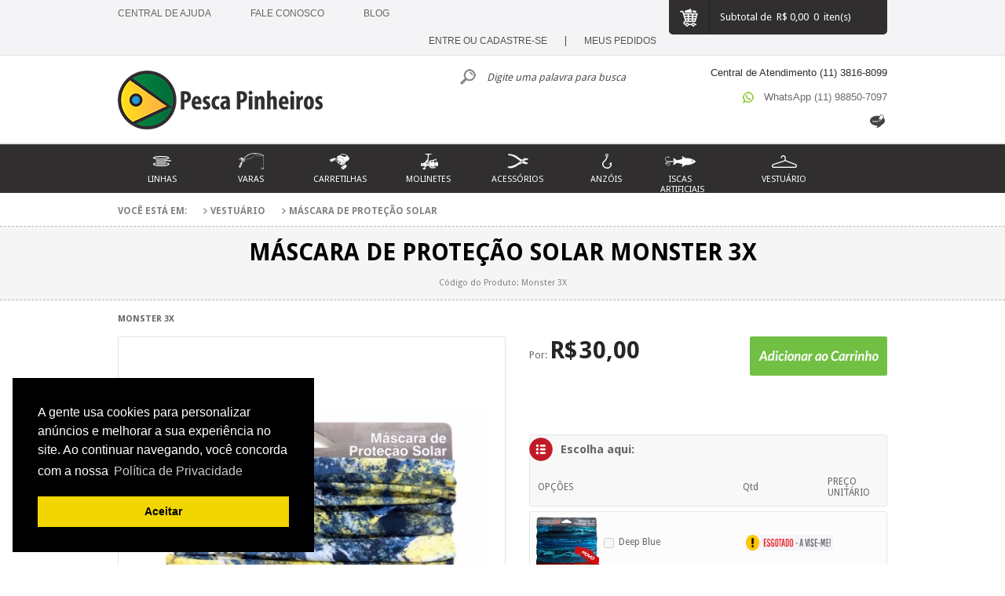

--- FILE ---
content_type: text/html; Charset=ISO-8859-1
request_url: https://www.pescapinheiros.com.br/produto/vestuario/mascara-de-protecao-solar/3758-mascara-de-protecao-solar-monster-3x-buff-deep-blue
body_size: 112859
content:




<!DOCTYPE html PUBLIC "-//W3C//DTD XHTML 1.0 Transitional//EN" "http://www.w3.org/TR/xhtml1/DTD/xhtml1-transitional.dtd">
<html xmlns="http://www.w3.org/1999/xhtml"  hreflang="pt-br">
<head>
    
      <!-- Global site tag (gtag.js) - Google Analytics --><script async src="https://www.googletagmanager.com/gtag/js?id=UA-156420162-1"></script><script>  window.dataLayer = window.dataLayer || [];  function gtag(){dataLayer.push(arguments);}  gtag('js', new Date());  gtag('config', '308672536');</script><!-- Global site tag (gtag.js) - Google Ads: 703190928 --><script async src="https://www.googletagmanager.com/gtag/js?id=AW-703190928"></script><script>  window.dataLayer = window.dataLayer || [];  function gtag(){dataLayer.push(arguments);}  gtag('js', new Date());  gtag('config', 'AW-703190928');</script>
    
    
        <title>Máscara de Proteção Solar Monster 3X | PESCA PINH... </title>
        <meta name="title" content="Máscara de Proteção Solar Monster 3X | PESCA PINH... ">
        <meta name="description" content="A Máscara de Proteção Solar Monster 3X é fabricada com tecido tecnológico, é extremamente leve, confortável e bloqueia 90% dos raios Ultravioleta, protegendo a face, cabeça, pescoço e orelhas da exposição direta ao sol.">
        <meta name="Keywords" content="Máscara, máscara monster 3x, máscara para proteção solar, pesca esportiva,">
        <meta name="robots" content="index, follow" />
        
        
        
        <meta name="preco_remark" content="30,00" />
        
        <link rel="canonical" href="https://www.pescapinheiros.com.br/produto/vestuario/mascara-de-protecao-solar/3758-mascara-de-protecao-solar-monster-3x-buff-deep-blue" />
        
 

        <!-- Coloque esta tag onde você deseja que o botão +1 seja renderizado -->
        
 

		<meta http-equiv="Content-Type" content="text/html; charset=iso-8859-1">
        
        <meta name="preco_remark" content="28,50" />
        


        
        
        
		
 

 

 <meta http-equiv="X-UA-Compatible" content="IE=edge,chrome=1" />
 

<meta name="viewport" content="width=device-width, initial-scale=1.0" />

    		
    		<meta http-equiv="imagetoolbar" content="no">
    		<meta name="author" content="HighCommerce">
    		<meta name="copyright" content="HighCommerce" />
    		<meta name="language" content="Portuguese" />
            
            
      
            
		<link type="text/css" media="screen" rel="stylesheet" href="../../../includes/css/shadowbox.css" />
     
     


						 <script type="text/javascript" src="../../../includes/js/shadowbox.js"></script>
                          <script type="text/javascript">
                            Shadowbox.init({
                                language: 'pt-BR',
                                   players: ['img', 'html', 'iframe', 'qt', 'wmp', 'swf', 'flv']
                                });
                            </script>
                
    
                        <script type="text/javascript" src="../../../includes/js/jquery-3.4.1.min.js"> </script>

                        <script src="../../../includes/js/jquery-migrate-1.4.1.min.js"></script> 
 
                        <script type="text/javascript" src="../../../includes/ajax/ajax.js"></script>  
                        
                        



		
         
                <script type="text/javascript" src="../../../includes/js/jquery.busca.js"></script>
        

            
			<script type="text/javascript">
       
$(document).ready(function(){
  $('#campo_busca').keyup(function (e) {
		  var valor = $(this).attr('value');
		  //if(valor=='')
		  	 $('#div_prin_result').remove();
				if(valor.length>=3){ 
					//alert(valor); 
					//$.post('includes/asp/geral_busca.asp?nivel=', { 
					
					
					var marginboxBuscaLeft = $('.box_busca').parent().css('marginLeft'); 
					marginboxBuscaLeft = marginboxBuscaLeft.replace('px',''); 
					marginboxBuscaLeft = parseInt(marginboxBuscaLeft); 
					
					
					$.post('../../../includes/asp/geral_busca.asp?nivel=', { 
					valor: valor, cod: '01'}, function(result){ 
					$('#div_prin_result').remove(); 
					//resultado 
					$('<div>') 
					.attr({ 'id': 'div_prin_result'})// Definindo atributos 
					.html(result) 
					.appendTo('.box_busca'); 
					if(marginboxBuscaLeft>320){ 
					if(parseFloat($.browser.version)>7){ 
					//$('#div_prin_result').css({'position':'absolute','marginLeft':'-'+marginboxBuscaLeft+'px'});
					$('#div_prin_result').css({'position':'absolute'});
					} 
					} 
					//alert($('#div_prin_result').css('position')); 
					}); 
					
					
				}else{ 	
					
				} 	

	});
  	  
  	//$("#campo_busca").focusout(function(event) {
		//alert(event.type);
		//alert(event.data.value);
		//alert(event.type);
		//$('#div_prin_result').remove();		 
	//});
	
	
	$("*").click(function() {
		//alert(window.event.type);
		//alert(event.data.value);
		if($(this).attr('class')==undefined){
			$('#div_prin_result').remove();	
		}
	});
  
  
});
			
			
            </script>
  
      <style>
	  
	    .boxPrin{ background-color: #FFFFFF;	position: fixed;	top: 0px;	left: 0px;	opacity:0.35;	-moz-opacity: 0.35;	filter: alpha(opacity=35);}
		.boxCentro{	background: url(../../../imagens-new/ajax-loader.gif) no-repeat left center;	border: 1px solid #CCC;	position: fixed;	vertical-align:middle;	color:orange;	font-size:25px;	font-weight:bold;	padding-left:50px;	padding-top:50px;	font-family:Verdana, Geneva, sans-serif;}

      </style>
        


<SCRIPT type="text/javascript" language="JavaScript" SRC="../../../includes/js/funcoes_site.js"></script>

 


                
<script type="text/javascript">
$(document).ready(function() {
	//Esconde os menus derivados e subsequentes da seção
	//pode ser substituido pelo display:none;

	$TipodeMenu = $(".secao").parent().attr('class');
	
	//hc-menu-container-06
if($TipodeMenu!='hc-menu-container-03' && $TipodeMenu!='hc-menu-container-04' && $TipodeMenu!='hc-menu-container-06'){
	$(".secao > li").click(function() {
		if($TipodeMenu!='hc-menu-container-05' && $TipodeMenu!='hc-menu-container-07' && $TipodeMenu!='hc-menu-container-08' && $TipodeMenu!='hc-menu-container-09' && $TipodeMenu!='hc-menu-container-10'){
			$('.categoria').hide();
		}
		$('.secao > li').removeClass('marcado');
		$(this).addClass('marcado');
		$(this).children().show();
	});
	

	
	$(".categoria > li").click(function() {
	if($TipodeMenu!='hc-menu-container-07' && $TipodeMenu!='hc-menu-container-08' && $TipodeMenu!='hc-menu-container-09' && $TipodeMenu!='hc-menu-container-10'){
		$('.sub-categoria').hide();
	}
		$('.categoria > li').removeClass('marcado');
		$(this).addClass('marcado');
		$(this).children().show();
	});
	
	$(".sub-categoria > li").click(function() {
		if($TipodeMenu!='hc-menu-container-10'){
		$('.grade').hide();		
		}
		$('.sub-categoria > li').removeClass('marcado');
		$(this).addClass('marcado');
		$(this).children().show();
	});
}
	
});



</script>

<script type="text/javascript">
$(document).ready(function() {
	//Esconde os menus derivados e subsequentes da seção
	//pode ser substituido pelo display:none;

	
	$TipodeMenu_d = $(".secao_d").parent().attr('class');
	
	//hc-menu-container-06
if($TipodeMenu_d!='hc-menu-container-03_d' && $TipodeMenu_d!='hc-menu-container-04_d' && $TipodeMenu_d!='hc-menu-container-06_d'){
	
	$(".secao_d > li").click(function() {
		if($TipodeMenu_d!='hc-menu-container-05_d' && $TipodeMenu_d!='hc-menu-container-07_d' && $TipodeMenu_d!='hc-menu-container-08_d' && $TipodeMenu_d!='hc-menu-container-09_d' && $TipodeMenu_d!='hc-menu-container-10_d'){
			$('.categoria_d').hide();
		}
		$('.secao_d > li').removeClass('marcado_d');
		$(this).addClass('marcado_d');
		$(this).children().show();
	});
	
	
	$(".categoria_d > li").click(function() {
	if($TipodeMenu_d!='hc-menu-container-07_d' && $TipodeMenu_d!='hc-menu-container-08_d' && $TipodeMenu_d!='hc-menu-container-09_d' && $TipodeMenu_d!='hc-menu-container-10_d'){
		$('.sub-categoria_d').hide();
	}
		$('.categoria_d > li').removeClass('marcado_d');
		$(this).addClass('marcado_d');
		$(this).children().show();
	});
	
	$(".sub-categoria_d > li").click(function() {
		if($TipodeMenu_d!='hc-menu-container-10_d'){
		$('.grade_d').hide();		
		}
		$('.sub-categoria_d > li').removeClass('marcado_d');
		$(this).addClass('marcado_d');
		$(this).children().show();
	});
}
	
});



</script>


   					


               

        
                    <!-- Schema.org – marcações para Google+ -->
                    <meta itemprop="name" content="Máscara de Proteção Solar Monster 3X">
                    <meta itemprop="description" content="A Máscara de Proteção Solar Monster 3X é fabricada com tecido tecnológico, é extremamente leve, confortável e bloqueia 90% dos raios Ultravioleta, protegendo a face, cabeça, pescoço e orelhas da exposição direta ao sol.">
                    <meta itemprop="image" content="https://www.pescapinheiros.com.br/produtos/original/atum-40605.jpg">
                    <!-- Open Graph – marcações para Facebook -->
                    <meta property="og:title" content="Máscara de Proteção Solar Monster 3X" />
                    <meta property="og:type" content="product" />
                    <meta property="og:url" content="https://www.pescapinheiros.com.br/produto/vestuario/mascara-de-protecao-solar/3758-mascara-de-protecao-solar-monster-3x-buff-deep-blue" />
                    <meta property="og:image" content="https://www.pescapinheiros.com.br/produtos/original/atum-40605.jpg" />
                    <meta property="og:description" content="A Máscara de Proteção Solar Monster 3X é fabricada com tecido tecnológico, é extremamente leve, confortável e bloqueia 90% dos raios Ultravioleta, protegendo a face, cabeça, pescoço e orelhas da exposição direta ao sol." />
                    <meta property="fb:admins" content="" />
                    <meta property="og:site_name" content="PESCA PINHEIROS" />
                    <meta property="og:price:amount" content="28.50" /> 
                    <meta property="og:price:currency" content="BRL" />
        
        

		
        
        		<link rel="stylesheet" type="text/css" href="https://www.pescapinheiros.com.br/includes/js/slick/slick.css"/> 
            
             <link type="text/css" media="screen" rel="stylesheet" href="https://www.pescapinheiros.com.br/template/pesca-pinheiros-2018/css/hc-template-estrutura.css" />
             <link type="text/css" media="screen" rel="stylesheet" href="https://www.pescapinheiros.com.br/template/pesca-pinheiros-2018/css/hc-template-banner.css" />
             <link type="text/css" media="screen" rel="stylesheet" href="https://www.pescapinheiros.com.br/template/pesca-pinheiros-2018/css/hc-template-home.css" />
             <link type="text/css" media="screen" rel="stylesheet" href="https://www.pescapinheiros.com.br/template/pesca-pinheiros-2018/css/hc-template-produtos.css" />

            <link type="text/css" media="screen" rel="stylesheet" href="https://www.pescapinheiros.com.br/template/pesca-pinheiros-2018/css/hc-template-topo.css" />
 
              			
            
            <!--[if IE 7]><link href="https://www.pescapinheiros.com.br/template/pesca-pinheiros-2018/css/hc-estilo-templateIE.css" rel="stylesheet" type="text/css" media="all" /><![endif]-->
            <!--[if IE 7]><link href="https://www.pescapinheiros.com.br/template/pesca-pinheiros-2018/css/hc-template-menu-IE.css" rel="stylesheet" type="text/css" media="all" /><![endif]-->
            <!--[if IE 7]><link href="https://www.pescapinheiros.com.br/includes/css/hc-padraoIE.css" rel="stylesheet" type="text/css" media="all" /><![endif]-->    
            <!--[if IE 8]><link href="https://www.pescapinheiros.com.br/template/pesca-pinheiros-2018/css/hc-estilo-templateIE-8.css" rel="stylesheet" type="text/css" media="all" /><![endif]-->
            <!--[if IE 9]><link href="https://www.pescapinheiros.com.br/template/pesca-pinheiros-2018/css/hc-estilo-templateIE-9.css" rel="stylesheet" type="text/css" media="all" /><![endif]-->
            <!--[if IE 9]><link href="https://www.pescapinheiros.com.br/template/pesca-pinheiros-2018/css/hc-template-menu-IE-9.css" rel="stylesheet" type="text/css" media="all" /><![endif]-->
            
        
        
         <link type="text/css" media="screen" rel="stylesheet" href="https://www.pescapinheiros.com.br/includes/css/hc-padrao-estrutura.css" />
         <link type="text/css" media="screen" rel="stylesheet" href="https://www.pescapinheiros.com.br/includes/css/hc-padrao-banner.css" />
    
          <link type="text/css" media="screen" rel="stylesheet" href="https://www.pescapinheiros.com.br/template/pesca-pinheiros-2018/css/hc-template-menu.css" />
          
         <link type="text/css" media="screen" rel="stylesheet" href="https://www.pescapinheiros.com.br/includes/css/hc-padrao-responsive-base.css" />
         <link type="text/css" media="screen" rel="stylesheet" href="../../../template/pesca-pinheiros-2018/css/hc-responsive-base.css" />
          
          
          		<link type="text/css" media="screen" rel="stylesheet" href="https://www.pescapinheiros.com.br/includes/css/hc-padrao-expansive-structure.css" />
         		<link type="text/css" media="screen" rel="stylesheet" href="https://www.pescapinheiros.com.br/template/pesca-pinheiros-2018/css/hc-expansive-structure.css" />
		  
        
        <script type="text/javascript" src="https://www.pescapinheiros.com.br/includes/js/jcarousellite_1.0.1.min.js"></script> 

        <script type="text/javascript" src="https://www.pescapinheiros.com.br/includes/js/jquery.lazyload.js"></script>
        <link rel="stylesheet" type="text/css" href="https://www.pescapinheiros.com.br/includes/css/jqzoom.css">
          
        <script type="text/javascript" src="https://www.pescapinheiros.com.br/includes/js/jquery.jqzoom.js"></script>
        
          <script language="javascript" src="https://www.pescapinheiros.com.br/includes/js/detalhes-ajax.js"></script>
        <script type="text/javascript" src="https://www.pescapinheiros.com.br/includes/js/jquery.jcountdown1.3.js"></script>
        <script type="text/javascript" src="https://www.pescapinheiros.com.br/includes/js/jquery.liquidcarousel.js"></script>
		<script type="text/javascript" src="https://www.pescapinheiros.com.br/includes/js/jquery.busca.js"></script>
        
 
        <script type="text/javascript">
                    	function carregaPrin(peq,grd){
							$('#img_prin').attr('src',''+peq);
							$('#janela-05').attr('href',''+grd);
						}
						function carregaOriginal(peq){
							//$('#img_prin').attr('src',''+peq);
						}
						
						
						function closeBoxKreative(){
							$('#boxKreative').remove();
							$('#boxKreative_img').remove();
							$('#boxKreative_titulo').remove();
							$('#box_bt_sair').remove();
						}
						
						function carregaBoxKreative(idd,$TitloImgeBox){
							$alturaBoxKreative = $('.wrapper').height();
							$('<div>')
							 .attr({ 'id': 'boxKreative'})// Definindo atributos
							 .addClass('boxKreative')
							 .css({ height:$alturaBoxKreative+'px'}) // Definindo estilos
							 .appendTo('body');
							
							 
							 $caminhoImgeBox = $(idd).attr('href');
							 
							 $('<div>')
							 .attr({ 'id': 'boxKreative_img'})// Definindo atributos
							 .addClass('boxKreative_img')
							 .appendTo('body');
							 
							 
							 $('<img>')							 
							 .attr({ 'src': $caminhoImgeBox})// Definindo atributos
							 .appendTo('#boxKreative_img');
							 
							 
							 
							 
							 
							// $('#boxKreative_img').load(function() {
								 
							 	$larguraImgBox = $('#boxKreative_img').width();
								$marginTopBoxCentro = $('#boxKreative_img').css('marginTop');
								$marginTopBoxCentro = $marginTopBoxCentro.replace('px','');
								$marginTopBoxCentro = parseInt($marginTopBoxCentro);
								
								
								$('#boxKreative_img').css({marginLeft:'-'+($larguraImgBox/2)+'px'});
								
								 $('<div>')
								 .attr({ 'id': 'boxKreative_titulo'})// Definindo atributos
								 .css({marginLeft:'-'+(($larguraImgBox/2)-10)+'px',marginTop:($marginTopBoxCentro-10)+'px'})
								 .addClass('boxKreative_titulo')
								 .appendTo('body');
								 
								 $('<div>')
								 .attr({ 'id': 'box_bt_sair'})// Definindo atributos
								 .css({marginLeft:''+(($larguraImgBox/2)-80)+'px',marginTop:($marginTopBoxCentro-10)+'px'})
								 .addClass('box_bt_sair')
								 .appendTo('body');
								
								$('#boxKreative_titulo').html('<table width="100%" border="0" cellspacing="0" cellpadding="0"><tr><td width="18"><img src="https://www.pescapinheiros.com.br/template/pesca-pinheiros-2018/imagens/box-titulo-esquerdo.png"  alt="Titulo"/></td><td style="background-image:url(../../../template/pesca-pinheiros-2018/imagens/box-fundo-titulo.png);">'+$TitloImgeBox+'</td><td width="18"><img src="https://www.pescapinheiros.com.br/template/pesca-pinheiros-2018/imagens/box-titulo-direito.png" alt="Titulo"/></td></tr></table>');
								$('#box_bt_sair').html('<a href="javascript:void(0);" onclick="closeBoxKreative();"><img src="https://www.pescapinheiros.com.br/template/pesca-pinheiros-2018/imagens/box-bt-sair.png" alt="Sair"/></a>');
								
								$('#boxKreative_img').animate({
										opacity: 0.25												   
								},{duration: 900,complete: function() {
										$('#boxKreative_img').css({'opacity':'10'});
									}
								
								});
							 //});
							 
						}
                    </script>
                    
                    
 <script type='text/javascript'>
function iframeAutoHeight(quem){
 
    if(navigator.appName.indexOf("Internet Explorer")>-1){ //ie sucks
        var func_temp = function(){
            var val_temp = quem.contentWindow.document.body.scrollHeight + 15
            quem.style.height = val_temp + "px";
        }
        setTimeout(function() { func_temp() },100) //ie sucks
    }else{
        var val = quem.contentWindow.document.body.parentNode.offsetHeight + 15
        quem.style.height= val + "px";
    }    
}
</script>


                    
               
                    
<!-- Coloque esta chamada de apresentação onde for apropriado -->
<script type="text/javascript">
  window.___gcfg = {lang: 'pt-BR'};

  (function() {
    var po = document.createElement('script'); po.type = 'text/javascript'; po.async = true;
    po.src = 'https://apis.google.com/js/plusone.js';
    var s = document.getElementsByTagName('script')[0]; s.parentNode.insertBefore(po, s);
  })();
  
 
  
</script>



<script>
    jQuery(document).ready(function () {
        produtoDetailFormasPagamentoNav();
    });

    function produtoDetailFormasPagamentoNav() {
        jQuery("._prod-detail-formas-pagamento-nav-btn").click(function () {
            jQuery("._prod-detail-formas-pagamento-nav-btn").each(function () {
                jQuery("._prod-detail-formas-pagamento-nav-btn").removeClass("active");
            });
            jQuery("._prod-detail-formas-pagamento-infos-box").each(function () {
                jQuery("._prod-detail-formas-pagamento-infos-box").removeClass("show");
            });
            jQuery(this).addClass("active");
        });

        jQuery("#prod-detail-formas-pagamento-nav-01").click(function () {
            jQuery("#prod-detail-formas-pagamento-info-box-01").addClass("show");
        });
        jQuery("#prod-detail-formas-pagamento-nav-02").click(function () {
            jQuery("#prod-detail-formas-pagamento-info-box-02").addClass("show");
        });
        jQuery("#prod-detail-formas-pagamento-nav-03").click(function () {
            jQuery("#prod-detail-formas-pagamento-info-box-03").addClass("show");
        });

        //bandeiras de cartao crédito
        var arr = [ "visa", "master", "amex", "elo", "dinners", "visa-electron", "maestro", "discover", "jcb" ];
        
        
        jQuery.each( arr, function( i, val ) {
            jQuery("#btn-credito-"+val).click(function () {
                jQuery("._prod-detail-formas-pagamento-infos-box-values-box.box-card-values").each(function () {
                    jQuery("._prod-detail-formas-pagamento-infos-box-values-box.box-card-values").removeClass("show");
                });
                jQuery("#credito-"+val).addClass("show");
            });
        });
        
        /*
        //visa
        jQuery("#btn-credito-visa").click(function () {
            jQuery("._prod-detail-formas-pagamento-infos-box-values-box.box-card-values").each(function () {
                jQuery("._prod-detail-formas-pagamento-infos-box-values-box.box-card-values").removeClass("show");
            });
            jQuery("#credito-visa").addClass("show");
        });
        //master
        jQuery("#btn-credito-master").click(function () {
            jQuery("._prod-detail-formas-pagamento-infos-box-values-box.box-card-values").each(function () {
                jQuery("._prod-detail-formas-pagamento-infos-box-values-box.box-card-values").removeClass("show");
            });
            jQuery("#credito-master").addClass("show");
        });
        //amex
        jQuery("#btn-credito-amex").click(function () {
            jQuery("._prod-detail-formas-pagamento-infos-box-values-box.box-card-values").each(function () {
                jQuery("._prod-detail-formas-pagamento-infos-box-values-box.box-card-values").removeClass("show");
            });
            jQuery("#credito-amex").addClass("show");
        });
        //elo
        jQuery("#btn-credito-elo").click(function () {
            jQuery("._prod-detail-formas-pagamento-infos-box-values-box.box-card-values").each(function () {
                jQuery("._prod-detail-formas-pagamento-infos-box-values-box.box-card-values").removeClass("show");
            });
            jQuery("#credito-elo").addClass("show");
        });
        //dinners
        jQuery("#btn-credito-dinners").click(function () {
            jQuery("._prod-detail-formas-pagamento-infos-box-values-box.box-card-values").each(function () {
                jQuery("._prod-detail-formas-pagamento-infos-box-values-box.box-card-values").removeClass("show");
            });
            jQuery("#credito-dinners").addClass("show");
        });
        */
        
        
        //pagamentos a vista
        var arr_avista = [ "boleto-padrao", "bradesco", "itau", "banco-do-brasil", "visa-electron", "deposito", "discover", "jcb",  "cheque", "pague-entrega", "boleto-faturado" ];
        
        
        jQuery.each( arr_avista, function( j, val_avist ) {
            jQuery("#btn-avista-"+val_avist).click(function () {
                jQuery("._prod-detail-formas-pagamento-infos-box-values-box.box-boleto-values").each(function () {
                    jQuery("._prod-detail-formas-pagamento-infos-box-values-box.box-boleto-values").removeClass("show");
                });
                jQuery("#avista-"+val_avist).addClass("show");
            });
        });
        
        
        
        //pagamentos por operadoras
        var arr_avista = [ "pagseguro", "paypal", "bcash", "moip", "mercadopago", "koin", "bndes"]; 
        
        
        jQuery.each( arr_avista, function( j, val_avist ) {
            jQuery("#btn-operadoras-"+val_avist).click(function () {
                jQuery("._prod-detail-formas-pagamento-infos-box-values-box.box-operadoras-values").each(function () {
                    jQuery("._prod-detail-formas-pagamento-infos-box-values-box.box-operadoras-values").removeClass("show");
                });
                jQuery("#operadoras-"+val_avist).addClass("show");
            });
        });
        
    }
</script>
 
 
 
   
  
  
<!-- Facebook Pixel Code -->
<script>
!function(f,b,e,v,n,t,s)
{if(f.fbq)return;n=f.fbq=function(){n.callMethod?
n.callMethod.apply(n,arguments):n.queue.push(arguments)};
if(!f._fbq)f._fbq=n;n.push=n;n.loaded=!0;n.version='2.0';
n.queue=[];t=b.createElement(e);t.async=!0;
t.src=v;s=b.getElementsByTagName(e)[0];
s.parentNode.insertBefore(t,s)}(window,document,'script',
'https://connect.facebook.net/en_US/fbevents.js');
fbq('init', '137137870325339'); 
fbq('track', 'ViewContent');
</script>
<noscript>
<img height="1" width="1" 
src="https://www.facebook.com/tr?id=137137870325339&ev=PageView
&noscript=1"/>
</noscript>
<!-- End Facebook Pixel Code -->
   
     
     	 	 <style>
 				.video-responsive{overflow:hidden;padding-bottom:56.25%;position:relative;height:0;margin:30px 0px}
				.video-responsive iframe{left:0;top:0;height:100%;width:100%;position:absolute;}
         </style>
 	</head>					
    
 
<body >
<div class="rsp-topo-mobile-wrapper">
    <div class="rsp-topo-mobile-master">
        <div class="rsp-topo-mobile-center">
            <div class="rsp-topo-mobile-menu-global">
                <div class="rsp-topo-mobile-menu-center">
                    <ul>
                        <li class="quem"><a href="../../../paginas/quem-somos"><span>QUEM SOMOS</span></a> </li>
                        <li class="central"><a href="../../../geral/central-de-ajuda" ><span>Central de ajuda</span></a> </li>
                        <li class="cadastro"><a href="../../../geral/meu-cadastro" ><span>Cadastre-se</span></a> </li>
                        <li class="identifique"><a href="../../../geral/meu-cadastro" >Entre ou Cadastre-se</a> </li>
                        <li class="contato"><a href="../../../geral/contato"><span>FALE CONOSCO</span></a> </li>
                    </ul>
                </div>
            </div>
            <div class="rsp-topo-mobile-logo-infos-global">
                <div class="rsp-topo-mobile-logo-infos-center">
                    <div class="rsp-topo-mobile-logo">
                        <a href="https://www.pescapinheiros.com.br"></a>
                    </div>
                    <div class="rsp-topo-mobile-logo-infos-right-box">
                        <div class="rsp-topo-mobile-carrinho">
                            <a href="../../../geral/carrinho">
                                <p>meu carrinho</p>
                            </a>
                        </div>
                        <div class="rsp-topo-mobile-cadastro">
                            <a href="../../../geral/meu-cadastro"  >
                                <p>Cadastre-se</p>
                            </a>
                        </div>
                        <div class="rsp-topo-mobile-infos">
                            <a href="../../../geral/contato">
                                <p>(11) 9.8850-7097</p>
                            </a>
                        </div>
                    </div>
                </div>
            </div>
            <div class="rsp-topo-mobile-trigger-and-search-master">
                <div class="rsp-topo-mobile-trigger-and-search">
                    <div id="rsp-topo-mobile-trigger-deptos-master">
                        <a id="rsp-topo-mobile-trigger-deptos-btn">
                            <span class="trigger-icon">
						<span class="trigger-hamburger-cont">
							<span class="line"></span><span class="line"></span><span class="line"></span>
                            </span>
                            <span class="trigger-text-btn">menu</span>
                            </span>
                        </a>
                    </div>
                    <div class="rsp-topo-mobile-search-master">
                        <form action='../../../geral/busca' method='post' name='busca' onsubmit='return carregarProds2();'  >
                        <script type="text/javascript" charset="utf-8">
						 $(function() {
							$("#str_Search2").busca(
								{
									str_Url:'../../../includes/db/busca.asp'
								}
							);
							
						 });
						</script>
                           <button type="submit" class="rsp-topo-mobile-search-btn"></button>
                            <div class="rsp-topo-mobile-search-field-cont">
                        <input type="text" name="c" id="str_Search2" class="str_Busca ui-autocomplete-input" placeholder="Digite uma palavra para busca" />
						</div>
						</form> </div>
                    </div>
                </div>
                <div class="rsp-topo-mobile-menu-container-mobile-wrapper">
                    <div class="rsp-topo-mobile-menu-container-mobile-center">
                        <div class="rsp-menu-mobile-nav" id="menu_esconde">
                            <div style='clear:both;'></div><div class='rsp-topo-mobile-menu-container-mobile'><ul class='secao_mobile'><li style='background: url(https://www.pescapinheiros.com.br/imagens-new/padrao/icone-mobile-cadastre.png) no-repeat #666666 15px 10px'><a href='https://www.pescapinheiros.com.br/geral/meu-cadastro'><span style='font-size: 14px; text-transform: none; color: #fff;  margin-left: 23px;  text-shadow: 0px 1px 3px rgba(0,0,0,1);'>Cadastre-se</font></a></li><li style='background: url(https://www.pescapinheiros.com.br/imagens-new/padrao/icone-mobile-minha.png) no-repeat #666666 15px 10px'><a href='https://www.pescapinheiros.com.br/geral/meu-pedido'><span style='font-size: 14px; text-transform: none; color: #fff; margin-left: 23px;   text-shadow: 0px 1px 3px rgba(0,0,0,1);'>Acesse sua conta</font></a></li><li style='background: url(https://www.pescapinheiros.com.br/imagens-new/padrao/icone-mobile-contato.png) no-repeat #666666 15px 10px'><a href='https://www.pescapinheiros.com.br/geral/contato'><span style='font-size: 14px; text-transform: none; color: #fff;  margin-left: 23px;  text-shadow: 0px 1px 3px rgba(0,0,0,1);'>Fale Conosco</font></a></li><li><a href='#'>LINHAS</a><span class='opener'>&nbsp;</span><ul class='categoria_mobile'><li><a href='../../../categoria/linhas/fluorcarbono'>Fluorcarbono</a><span class='opener-categoria'>&nbsp;</span></li><li><a href='../../../categoria/linhas/monofi'>Monofilamento</a><span class='opener-categoria'>&nbsp;</span></li><li><a href='../../../categoria/linhas/multifilamento'>Multifilamento</a><span class='opener-categoria'>&nbsp;</span></li></ul></li><li><a href='../../../secao/lancamentos'>DESTAQUES</a><ul class='categoria_mobile'></ul></li><li><a href='../../../secao/diversos'>DIVERSOS</a><ul class='categoria_mobile'></ul></li><li><a href='#'>VARAS</a><span class='opener'>&nbsp;</span><ul class='categoria_mobile'><li><a href='../../../categoria/varas/para-carretilha'>Para Carretilha</a><span class='opener-categoria'>&nbsp;</span></li><li><a href='../../../categoria/varas/para-molinete'>Para Molinete</a><span class='opener-categoria'>&nbsp;</span></li><li><a href='../../../categoria/varas/por-marca'>Por marca</a><span class='opener-categoria'>&nbsp;</span><li>&nbsp;&nbsp;&nbsp;<a href='../../../sub/varas/por-marca/daisen'>daisen</a><li>&nbsp;&nbsp;&nbsp;<a href='../../../sub/varas/por-marca/major-craft'>major craft</a><li>&nbsp;&nbsp;&nbsp;<a href='../../../sub/varas/por-marca/megabass'>megabass</a><li>&nbsp;&nbsp;&nbsp;<a href='../../../sub/varas/por-marca/okuma'>okuma</a><li>&nbsp;&nbsp;&nbsp;<a href='../../../sub/varas/por-marca/shimano'>shimano</a><li>&nbsp;&nbsp;&nbsp;<a href='../../../sub/varas/por-marca/temple-reef'>temple reef</a></li><li><a href='../../../categoria/varas/telescopicas'>Telescópicas</a><span class='opener-categoria'>&nbsp;</span></li></ul></li><li><a href='#'>CARRETILHAS</a><span class='opener'>&nbsp;</span><ul class='categoria_mobile'><li><a href='../../../categoria/carretilhas/eletricas'>Elétricas</a><span class='opener-categoria'>&nbsp;</span></li><li><a href='../../../categoria/carretilhas/oceanicas'>Oceânicas</a><span class='opener-categoria'>&nbsp;</span></li><li><a href='../../../categoria/carretilhas/perfil-alto'>Perfil Alto</a><span class='opener-categoria'>&nbsp;</span></li><li><a href='../../../categoria/carretilhas/perfil-baixo'>Perfil Baixo</a><span class='opener-categoria'>&nbsp;</span></li><li><a href='../../../categoria/carretilhas/por-marca'>Por marca</a><span class='opener-categoria'>&nbsp;</span><li>&nbsp;&nbsp;&nbsp;<a href='../../../sub/carretilhas/por-marca/daiwa'>daiwa</a><li>&nbsp;&nbsp;&nbsp;<a href='../../../sub/carretilhas/por-marca/penn'>penn</a><li>&nbsp;&nbsp;&nbsp;<a href='../../../sub/carretilhas/por-marca/shimano'>shimano</a></li></ul></li><li><a href='#'>MOLINETES</a><span class='opener'>&nbsp;</span><ul class='categoria_mobile'><li><a href='../../../categoria/molinetes/l'>Leve</a><span class='opener-categoria'>&nbsp;</span></li><li><a href='../../../categoria/molinetes/medio'>Médio</a><span class='opener-categoria'>&nbsp;</span></li><li><a href='../../../categoria/molinetes/pesado'>Pesado</a><span class='opener-categoria'>&nbsp;</span></li><li><a href='../../../categoria/molinetes/por-marca'>Por marca</a><span class='opener-categoria'>&nbsp;</span><li>&nbsp;&nbsp;&nbsp;<a href='../../../sub/molinetes/por-marca/daiwa'>daiwa</a><li>&nbsp;&nbsp;&nbsp;<a href='../../../sub/molinetes/por-marca/okuma'>okuma</a><li>&nbsp;&nbsp;&nbsp;<a href='../../../sub/molinetes/por-marca/shimano'>shimano</a></li></ul></li><li><a href='#'>ACESSÓRIOS</a><span class='opener'>&nbsp;</span><ul class='categoria_mobile'><li><a href='../../../categoria/acessorios/alicates'>Alicates</a><span class='opener-categoria'>&nbsp;</span></li><li><a href='../../../categoria/acessorios/canivetes'>Canivetes</a><span class='opener-categoria'>&nbsp;</span></li><li><a href='../../../categoria/acessorios/acessorios'>Diversos</a><span class='opener-categoria'>&nbsp;</span></li><li><a href='../../../categoria/acessorios/estojos-bolsas'>Estojos e Bolsas</a><span class='opener-categoria'>&nbsp;</span></li><li><a href='../../../categoria/acessorios/girador'>Girador</a><span class='opener-categoria'>&nbsp;</span></li><li><a href='../../../categoria/acessorios/oculos'>Óculos</a><span class='opener-categoria'>&nbsp;</span></li><li><a href='../../../categoria/acessorios/snaps'>Snaps</a><span class='opener-categoria'>&nbsp;</span></li></ul></li><li><a href='#'>ANZÓIS</a><span class='opener'>&nbsp;</span><ul class='categoria_mobile'><li><a href='../../../categoria/anzois/circle-hook'>Circle Hook</a><span class='opener-categoria'>&nbsp;</span></li><li><a href='../../../categoria/anzois/diversos'>Diversos</a><span class='opener-categoria'>&nbsp;</span></li><li><a href='../../../categoria/anzois/encastoados'>Encastoados</a><span class='opener-categoria'>&nbsp;</span></li><li><a href='../../../categoria/anzois/garateias'>Garateias</a><span class='opener-categoria'>&nbsp;</span></li><li><a href='../../../categoria/anzois/jig-head-offset'>Jig Head</a><span class='opener-categoria'>&nbsp;</span></li><li><a href='../../../categoria/anzois/offset'>Offset</a><span class='opener-categoria'>&nbsp;</span></li><li><a href='../../../categoria/anzois/suport-hook'>Suport Hook</a><span class='opener-categoria'>&nbsp;</span></li></ul></li><li><a href='#'>ISCAS ARTIFICIAIS</a><span class='opener'>&nbsp;</span><ul class='categoria_mobile'><li><a href='../../../categoria/iscas-artificiais/colheres-spinners'>Colheres e Spinners</a><span class='opener-categoria'>&nbsp;</span></li><li><a href='../../../categoria/iscas-artificiais/fundo'>Fundo</a><span class='opener-categoria'>&nbsp;</span></li><li><a href='../../../categoria/iscas-artificiais/jigs'>Jigs</a><span class='opener-categoria'>&nbsp;</span></li><li><a href='../../../categoria/iscas-artificiais/jumping-jigs'>Jumping Jigs</a><span class='opener-categoria'>&nbsp;</span></li><li><a href='../../../categoria/iscas-artificiais/meia-agua'>Meia Água</a><span class='opener-categoria'>&nbsp;</span></li><li><a href='../../../categoria/iscas-artificiais/oceanicas'>Oceânicas</a><span class='opener-categoria'>&nbsp;</span></li><li><a href='../../../categoria/iscas-artificiais/soft-baits'>Soft Baits</a><span class='opener-categoria'>&nbsp;</span></li><li><a href='../../../categoria/iscas-artificiais/superficie'>Superfície</a><span class='opener-categoria'>&nbsp;</span></li></ul></li><li><a href='#'>VESTUÁRIO</a><span class='opener'>&nbsp;</span><ul class='categoria_mobile'><li><a href='../../../categoria/vestuario/bones'>Bonés</a><span class='opener-categoria'>&nbsp;</span></li><li><a href='../../../categoria/vestuario/calcados'>Calçados</a><span class='opener-categoria'>&nbsp;</span></li><li><a href='../../../categoria/vestuario/bermudascalcas'>Calças</a><span class='opener-categoria'>&nbsp;</span></li><li><a href='../../../categoria/vestuario/camisa-performance'>Camisas</a><span class='opener-categoria'>&nbsp;</span></li><li><a href='../../../categoria/vestuario/jaquetas'>Jaquetas</a><span class='opener-categoria'>&nbsp;</span></li><li><a href='../../../categoria/vestuario/luvas'>Luvas</a><span class='opener-categoria'>&nbsp;</span></li><li><a href='../../../categoria/vestuario/mascara-de-protecao-solar'>Máscara de Proteção Solar</a><span class='opener-categoria'>&nbsp;</span></li></ul></li><li><a href='../../../secao/ofertas'>OFERTAS</a><ul class='categoria_mobile'></ul></li></li></ul></div><div style='clear:both;'></div>


                        </div>
                    </div>
                </div>
            </div>
        </div>
    </div>
















































































































































































































































































































<div class="wrapper ExpansiveStructure-Master">
		
 <div class="hc-topo-master">
	
	<div class="hc-topo-header-master">
		<div class="hc-topo-header">
 

			<div class="hc-topo-atendimento-funcionamento">
				<div class="hc-topo-atendimento-telefone"> <span class="atendimento"><a href="../../../geral/central-de-ajuda" ><span>central de ajuda</span></a> </span>   </div>
			</div>
			<div class="hc-topo-atendimento-funcionamento">
				<div class="hc-topo-atendimento-telefone"> <span class="atendimento"><a href="../../../geral/contato" ><span>fale conosco</span></a></span>  </div>
			</div>
			<div class="hc-topo-atendimento-funcionamento">
				<div class="hc-topo-atendimento-telefone"> <span class="atendimento"><a href="../../../blog" ><span>blog</span></a></span>  </div>
			</div>
			<div class="hc-topo-header-menu">
				<ul>
			 
					
<li class="identifique"><!--<a href="../../../geral/meu-cadastro"  >entre ou cadastre-se</a>--><a href="javascript:void(0)" onclick="window.location.href='../../../geral/entrar-r?retorno=surl:www.pescapinheiros.com.br/produto/vestuario/mascara-de-protecao-solar/3758-mascara-de-protecao-solar-monster-3x-buff-deep-blue'";>ENTRE OU CADASTRE-SE</a> </li>
     <li class="identifique">|</li>
<li><a href="../../../geral/meu-pedido" ><span>Meus pedidos</span></a></li>
					

            
				</ul>
			</div>
			
			<div class="hc-topo-meu-carrinho-global"> <script>$(document).ready(function() { MostraCarrinhoTopo('https://www.pescapinheiros.com.br');});</script><span id='mostra_carrinho_topo_ajax'></span> </div>
			
		</div>
	</div>
	


	<div class="hc-topo-centro-master">
		<div class="hc-topo-centro">
		

			
		<div class="hc-topo-logo">
			 <h1><a href="https://www.pescapinheiros.com.br"><span>Voltar para o início</span></a> </h1>
		</div>


                
		
		<div class="hc-topo-busca-cont">
			<div class="box_busca"> <form action='../../../geral/busca' method='post' name='busca' onsubmit='return carregarProds();'  >
                        <script type="text/javascript" charset="utf-8">
						  $(function() {
							$("#str_Search").busca(
								{
									str_Url:'../../../includes/db/busca.asp'
								}
							);
						 });
						</script>
                        <input type="text" name="c" id="str_Search" class="ui-autocomplete-input" placeholder="Digite uma palavra para busca" />
						<input type='image' src='https://www.pescapinheiros.com.br/template/pesca-pinheiros-2018/imagens/botoes/topo-busca-botao-buscar.png' alt='Localizar' /></form> </div>
		</div>


		
		<div class="hc-topo-area-do-usuario-global">
			<div class="hc-topo-area-do-usuario-global-link-atendimento-email"><span>Central de Atendimento (11) 3816-8099</span></div>
			<div class="hc-topo-area-do-usuario-global-link-central-de-atendimento"><a href="https://api.whatsapp.com/send?1=pt_BR&phone=5511988507097&text=Olá, tudo bem? Tenho duvidas sobre o site!"  target="_blank"><span>WhatsApp (11) 98850-7097</span></a></span></div>
		<div class="hc-topo-area-do-usuario-global-link-redes"> 

<span class="hc-topo-area-do-usuario-global-link-redes_01"><a href="https://pescapinheiros.com.br/blog" target="_blank"><img src="../../../template/pesca-pinheiros-2018/imagens/icones/redes-01.png" alt="redes sociais"></a></span>


</div>
		</div>
		
		
		
		
		
		
		
	 </div>
	</div>
	<div class="hc-topo-menu-secoes-master"><div class='hc-topo-menu-categorias-cont-geral'><div class='hc-topo-menu-categorias-menu-lista'><ul><li class='hc-topo-menu-categorias-menu-lista-item _bt-linhas'  ><a href='../../../secao/linhas'><span>Linhas</span></a><div class='drop-down-new'><div class='hc-topo-menu-categorias-drop-new'><table border='0' cellspacing='0' cellpadding='0'><tr><td valign='top'><div class='coluna'><div class='menu-topo-drop-new'><a href='../../../secao/linhas'><span>LINHAS</span></a></div><div class='menu-topo-drop-lista-container'><ul class='categoria'><li><a href='../../../categoria/linhas/fluorcarbono'><span>Fluorcarbono</span></a></li><li><a href='../../../categoria/linhas/monofi'><span>Monofilamento</span></a></li><li><a href='../../../categoria/linhas/multifilamento'><span>Multifilamento</span></a></li></ul></div></div></td><td valign='top'></td></tr></table></div></div></li><li class='hc-topo-menu-categorias-menu-lista-item _bt-varas'  ><a href='../../../secao/varas'><span>Varas</span></a><div class='drop-down-new'><div class='hc-topo-menu-categorias-drop-new'><table border='0' cellspacing='0' cellpadding='0'><tr><td valign='top'><div class='coluna'><div class='menu-topo-drop-new'><a href='../../../secao/varas'><span>VARAS</span></a></div><div class='menu-topo-drop-lista-container'><ul class='categoria'><li><a href='../../../categoria/varas/para-carretilha'><span>Para Carretilha</span></a></li><li><a href='../../../categoria/varas/para-molinete'><span>Para Molinete</span></a></li><li><a href='../../../categoria/varas/por-marca'><span>Por marca</span></a><ul class='sub-categoria'><li><a href='../../../sub/varas/por-marca/daisen'>Daisen</a></li><li><a href='../../../sub/varas/por-marca/major-craft'>Major Craft</a></li><li><a href='../../../sub/varas/por-marca/megabass'>Megabass</a></li><li><a href='../../../sub/varas/por-marca/okuma'>Okuma</a></li><li><a href='../../../sub/varas/por-marca/shimano'>Shimano</a></li><li><a href='../../../sub/varas/por-marca/temple-reef'>Temple Reef</a></li></ul></li><li><a href='../../../categoria/varas/telescopicas'><span>Telescópicas</span></a></li></ul></div></div></td><td valign='top'></td></tr></table></div></div></li><li class='hc-topo-menu-categorias-menu-lista-item _bt-carretilhas'  ><a href='../../../secao/carretilhas'><span>Carretilhas</span></a><div class='drop-down-new'><div class='hc-topo-menu-categorias-drop-new'><table border='0' cellspacing='0' cellpadding='0'><tr><td valign='top'><div class='coluna'><div class='menu-topo-drop-new'><a href='../../../secao/carretilhas'><span>CARRETILHAS</span></a></div><div class='menu-topo-drop-lista-container'><ul class='categoria'><li><a href='../../../categoria/carretilhas/eletricas'><span>Elétricas</span></a></li><li><a href='../../../categoria/carretilhas/oceanicas'><span>Oceânicas</span></a></li><li><a href='../../../categoria/carretilhas/perfil-alto'><span>Perfil Alto</span></a></li><li><a href='../../../categoria/carretilhas/perfil-baixo'><span>Perfil Baixo</span></a></li><li><a href='../../../categoria/carretilhas/por-marca'><span>Por marca</span></a><ul class='sub-categoria'><li><a href='../../../sub/carretilhas/por-marca/daiwa'>Daiwa</a></li><li><a href='../../../sub/carretilhas/por-marca/penn'>Penn</a></li><li><a href='../../../sub/carretilhas/por-marca/shimano'>Shimano</a></li></ul></li></ul></div></div></td><td valign='top'></td></tr></table></div></div></li><li class='hc-topo-menu-categorias-menu-lista-item _bt-molinetes'  ><a href='../../../secao/molinetes'><span>Molinetes</span></a><div class='drop-down-new'><div class='hc-topo-menu-categorias-drop-new'><table border='0' cellspacing='0' cellpadding='0'><tr><td valign='top'><div class='coluna'><div class='menu-topo-drop-new'><a href='../../../secao/molinetes'><span>MOLINETES</span></a></div><div class='menu-topo-drop-lista-container'><ul class='categoria'><li><a href='../../../categoria/molinetes/l'><span>Leve</span></a></li><li><a href='../../../categoria/molinetes/medio'><span>Médio</span></a></li><li><a href='../../../categoria/molinetes/pesado'><span>Pesado</span></a></li><li><a href='../../../categoria/molinetes/por-marca'><span>Por marca</span></a><ul class='sub-categoria'><li><a href='../../../sub/molinetes/por-marca/daiwa'>Daiwa</a></li><li><a href='../../../sub/molinetes/por-marca/okuma'>Okuma</a></li><li><a href='../../../sub/molinetes/por-marca/shimano'>Shimano</a></li></ul></li></ul></div></div></td><td valign='top'></td></tr></table></div></div></li><li class='hc-topo-menu-categorias-menu-lista-item _bt-acessorios'  ><a href='../../../secao/acessorios'><span>Acessórios</span></a><div class='drop-down-new'><div class='hc-topo-menu-categorias-drop-new'><table border='0' cellspacing='0' cellpadding='0'><tr><td valign='top'><div class='coluna'><div class='menu-topo-drop-new'><a href='../../../secao/acessorios'><span>ACESSÓRIOS</span></a></div><div class='menu-topo-drop-lista-container'><ul class='categoria'><li><a href='../../../categoria/acessorios/alicates'><span>Alicates</span></a></li><li><a href='../../../categoria/acessorios/canivetes'><span>Canivetes</span></a></li><li><a href='../../../categoria/acessorios/acessorios'><span>Diversos</span></a></li><li><a href='../../../categoria/acessorios/estojos-bolsas'><span>Estojos e Bolsas</span></a></li><li><a href='../../../categoria/acessorios/girador'><span>Girador</span></a></li><li><a href='../../../categoria/acessorios/oculos'><span>Óculos</span></a></li><li><a href='../../../categoria/acessorios/snaps'><span>Snaps</span></a></li></ul></div></div></td><td valign='top'></td></tr></table></div></div></li><li class='hc-topo-menu-categorias-menu-lista-item _bt-anzois'  ><a href='../../../secao/anzois'><span>Anzóis</span></a><div class='drop-down-new'><div class='hc-topo-menu-categorias-drop-new'><table border='0' cellspacing='0' cellpadding='0'><tr><td valign='top'><div class='coluna'><div class='menu-topo-drop-new'><a href='../../../secao/anzois'><span>ANZÓIS</span></a></div><div class='menu-topo-drop-lista-container'><ul class='categoria'><li><a href='../../../categoria/anzois/circle-hook'><span>Circle Hook</span></a></li><li><a href='../../../categoria/anzois/diversos'><span>Diversos</span></a></li><li><a href='../../../categoria/anzois/encastoados'><span>Encastoados</span></a></li><li><a href='../../../categoria/anzois/garateias'><span>Garateias</span></a></li><li><a href='../../../categoria/anzois/jig-head-offset'><span>Jig Head</span></a></li><li><a href='../../../categoria/anzois/offset'><span>Offset</span></a></li><li><a href='../../../categoria/anzois/suport-hook'><span>Suport Hook</span></a></li></ul></div></div></td><td valign='top'></td></tr></table></div></div></li><li class='hc-topo-menu-categorias-menu-lista-item _bt-iscas'  ><a href='../../../secao/iscas-artificiais'><span>Iscas Artificiais</span></a><div class='drop-down-new'><div class='hc-topo-menu-categorias-drop-new'><table border='0' cellspacing='0' cellpadding='0'><tr><td valign='top'><div class='coluna'><div class='menu-topo-drop-new'><a href='../../../secao/iscas-artificiais'><span>ISCAS ARTIFICIAIS</span></a></div><div class='menu-topo-drop-lista-container'><ul class='categoria'><li><a href='../../../categoria/iscas-artificiais/colheres-spinners'><span>Colheres e Spinners</span></a></li><li><a href='../../../categoria/iscas-artificiais/fundo'><span>Fundo</span></a></li><li><a href='../../../categoria/iscas-artificiais/jigs'><span>Jigs</span></a></li><li><a href='../../../categoria/iscas-artificiais/jumping-jigs'><span>Jumping Jigs</span></a></li><li><a href='../../../categoria/iscas-artificiais/meia-agua'><span>Meia Água</span></a></li><li><a href='../../../categoria/iscas-artificiais/oceanicas'><span>Oceânicas</span></a></li><li><a href='../../../categoria/iscas-artificiais/soft-baits'><span>Soft Baits</span></a></li><li><a href='../../../categoria/iscas-artificiais/superficie'><span>Superfície</span></a></li></ul></div></div></td><td valign='top'></td></tr></table></div></div></li><li class='hc-topo-menu-categorias-menu-lista-item _bt-vestuario'  style='border-right:none;'><a href='../../../secao/vestuario'><span>Vestuário</span></a><div class='drop-down-new'><div class='hc-topo-menu-categorias-drop-new'><table border='0' cellspacing='0' cellpadding='0'><tr><td valign='top'><div class='coluna'><div class='menu-topo-drop-new'><a href='../../../secao/vestuario'><span>VESTUÁRIO</span></a></div><div class='menu-topo-drop-lista-container'><ul class='categoria'><li><a href='../../../categoria/vestuario/bones'><span>Bonés</span></a></li><li><a href='../../../categoria/vestuario/calcados'><span>Calçados</span></a></li><li><a href='../../../categoria/vestuario/bermudascalcas'><span>Calças</span></a></li><li><a href='../../../categoria/vestuario/camisa-performance'><span>Camisas</span></a></li><li><a href='../../../categoria/vestuario/jaquetas'><span>Jaquetas</span></a></li><li><a href='../../../categoria/vestuario/luvas'><span>Luvas</span></a></li><li><a href='../../../categoria/vestuario/mascara-de-protecao-solar'><span>Máscara de Proteção Solar</span></a></li></ul></div></div></td><td valign='top'></td></tr></table></div></div></li></ul></div><div class='hc-topo-menu-categorias-todos-os-departamentos-cont'><div class='hc-topo-menu-categorias-todos-os-departamentos-botao'><a href='https://www.pescapinheiros.com.br/tipo/todos'><span>VEJA TODOS OS DEPARTAMENTOS</span></a></div><div class='drop-down'><div class='hc-container'><ul><li class='hc-col'><ul><li class='hc-title'><a href='../../../secao/linhas'>Linhas</a></li><li>&nbsp;&nbsp;<a href='../../../categoria/linhas/fluorcarbono'>Fluorcarbono</a></li><li>&nbsp;&nbsp;<a href='../../../categoria/linhas/monofi'>Monofilamento</a></li><li>&nbsp;&nbsp;<a href='../../../categoria/linhas/multifilamento'>Multifilamento</a></li><li class='hc-title-veja'><a href='../../../secao/linhas'><i>Veja mais</i> </a></li><li></li><li class='hc-title'><a href='../../../secao/lancamentos'>Destaques</a></li><li></li><li class='hc-title'><a href='../../../secao/diversos'>Diversos</a></li><li></li></ul></li><li class='hc-col'><ul><li class='hc-title'><a href='../../../secao/varas'>Varas</a></li><li>&nbsp;&nbsp;<a href='../../../categoria/varas/para-carretilha'>Para Carretilha</a></li><li>&nbsp;&nbsp;<a href='../../../categoria/varas/para-molinete'>Para Molinete</a></li><li>&nbsp;&nbsp;<a href='../../../categoria/varas/por-marca'>Por marca</a></li><li class='hc-title-veja'><a href='../../../secao/varas'><i>Veja mais</i> </a></li><li></li><li class='hc-title'><a href='../../../secao/carretilhas'>Carretilhas</a></li><li>&nbsp;&nbsp;<a href='../../../categoria/carretilhas/eletricas'>Elétricas</a></li><li>&nbsp;&nbsp;<a href='../../../categoria/carretilhas/oceanicas'>Oceânicas</a></li><li>&nbsp;&nbsp;<a href='../../../categoria/carretilhas/perfil-alto'>Perfil Alto</a></li><li class='hc-title-veja'><a href='../../../secao/carretilhas'><i>Veja mais</i> </a></li><li></li><li class='hc-title'><a href='../../../secao/molinetes'>Molinetes</a></li><li>&nbsp;&nbsp;<a href='../../../categoria/molinetes/l'>Leve</a></li><li>&nbsp;&nbsp;<a href='../../../categoria/molinetes/medio'>Médio</a></li><li>&nbsp;&nbsp;<a href='../../../categoria/molinetes/pesado'>Pesado</a></li><li class='hc-title-veja'><a href='../../../secao/molinetes'><i>Veja mais</i> </a></li><li></li></ul></li><li class='hc-col'><ul><li class='hc-title'><a href='../../../secao/acessorios'>Acessórios</a></li><li>&nbsp;&nbsp;<a href='../../../categoria/acessorios/alicates'>Alicates</a></li><li>&nbsp;&nbsp;<a href='../../../categoria/acessorios/canivetes'>Canivetes</a></li><li>&nbsp;&nbsp;<a href='../../../categoria/acessorios/acessorios'>Diversos</a></li><li class='hc-title-veja'><a href='../../../secao/acessorios'><i>Veja mais</i> </a></li><li></li><li class='hc-title'><a href='../../../secao/anzois'>Anzóis</a></li><li>&nbsp;&nbsp;<a href='../../../categoria/anzois/circle-hook'>Circle Hook</a></li><li>&nbsp;&nbsp;<a href='../../../categoria/anzois/diversos'>Diversos</a></li><li>&nbsp;&nbsp;<a href='../../../categoria/anzois/encastoados'>Encastoados</a></li><li class='hc-title-veja'><a href='../../../secao/anzois'><i>Veja mais</i> </a></li><li></li><li class='hc-title'><a href='../../../secao/iscas-artificiais'>Iscas Artificiais</a></li><li>&nbsp;&nbsp;<a href='../../../categoria/iscas-artificiais/colheres-spinners'>Colheres e Spinners</a></li><li>&nbsp;&nbsp;<a href='../../../categoria/iscas-artificiais/fundo'>Fundo</a></li><li>&nbsp;&nbsp;<a href='../../../categoria/iscas-artificiais/jigs'>Jigs</a></li><li class='hc-title-veja'><a href='../../../secao/iscas-artificiais'><i>Veja mais</i> </a></li><li></li></ul></li><li class='hc-col'><ul><li class='hc-title'><a href='../../../secao/vestuario'>Vestuário</a></li><li>&nbsp;&nbsp;<a href='../../../categoria/vestuario/bones'>Bonés</a></li><li>&nbsp;&nbsp;<a href='../../../categoria/vestuario/calcados'>Calçados</a></li><li>&nbsp;&nbsp;<a href='../../../categoria/vestuario/bermudascalcas'>Calças</a></li><li class='hc-title-veja'><a href='../../../secao/vestuario'><i>Veja mais</i> </a></li><li></li><li class='hc-title'><a href='../../../secao/ofertas'>Ofertas</a></li><li></li></ul></li></ul></div></div></div></div></div>
	
	<div class="clear"></div>
</div>



























































































































































































                <div class="hc-banner-master">
                    <div class="hc-banner-principal">
								
                    
                    
                                                    
                        <div class="clear"></div>
                    </div>
                    <div class="clear"></div>
                </div>
                
        
                                                                  
<!-- 
//////////////////////////////////////////////////////////////////////////////////////////////////////////////////////
        ARQUIVO DE TEMPLATE EXTERNO INICIO
/////////////////////////////////////////////////////////////////////////////////////////////////////////////////////-->

<div class="_prod-detail-new-grid-master">


    

    <section class="_prod-detail-new-grid-inner-wrapper _fora-ajax-top">
        <div class="_prod-detail-migalha-global">
            <div class="_inner">
                <div class="_title">
                    VOCÊ ESTÁ EM:
                </div>
                <div class="_links">
                    <a href='../../../secao/vestuario'><span>Vestuário</span></a> <a href='../../../categoria/vestuario/mascara-de-protecao-solar'><span>Máscara de Proteção Solar</span></a>  
                </div>
            </div>
        </div>

        <div class="_prod-detail-new-grid-title">
            <div class="_title-inner">
                <h1 class="_title">
                    Máscara de Proteção Solar Monster 3X

                </h1>
                <span class="_codigo">
                    Código do Produto: Monster 3X   

                </span>
            </div>
        </div>

        <div class="_prod-detail-new-grid-center">
           
            <div class="_prod-detail-marca">
                 <a href='https://www.pescapinheiros.com.br/tipo/marcas/26-monster-3x'>Monster 3x</a>
               
            </div>
        </div>
    </section>







































  <div id="detalhes_conteudo_interno" style="min-height:400px;">
                     
                
						

  
 

  
 

  
 

  
 

 

<section class="_prod-detail-new-grid-inner-wrapper _dentro-ajax">
            <div class="_prod-detail-new-grid-center">
                <div class="_prod-detail-main-infos">
                    <div class="_inner-col-left ">
                        <div class="_inner-col-left-wrapper-mainImg-vslider _slider-ocultado">
                            <div class="_prod-detail-main-img-wrapper">
                                <div class="_image-main">
                                    <span class="_inner">
                                    <a href='/produtos/original/atum-40605.jpg'  class='janela-05a' id='janela-05' rel='janela-05'  ><img src='/produtos/detalhes/atum-40605.jpg' border='0' alt='Máscara de Proteção Solar Monster 3X'   id='img_prin' ></a>
                                </span>
                                </div>
                                <div class="_image-actions">
                                    <ul class="_image-actions-btn-wrapper">
                                        <li class="_image-ampliar"><a onclick="openShadowbox($('#janela-05').attr('href'), 'img', '', '', '')"  ><span>AMPLIAR IMAGEM</span></a></li>
                                        <li class="_image-zoom"><a><span>PASSE O MOUSE NA IMAGEM P/ AMPLIAR</span></a></li>
                                    </ul>
                                </div>
                            </div>
                            <div class="_prod-detail-slider-vert-wrapper">
                                <div class="_prod-detail-slider-vert-inner">
                                    

                                    

                                </div>
                            </div>

                        </div>

                        <div class="_prod-detail-banner-wrapper _bloco-img-banner-inner-ajax">
                            <div class="_inner">
                                
                                
                            </div>
                        </div>

                    </div>

                    <div class="_inner-col-right">

                        <div class="_prod-detail-valor-e-botoes-wrapper">
                            <div class="_prod-detail-valores-wrapper">
                                <div class="_valor-principal _valor-produto-box">
                                    
                                    <span class='text-por'>Por:&nbsp;</span><span class='text-moeda'>R$</span>&nbsp;<span class='text-valor'>30,00</span> &nbsp; 
  
                                </div>
           <div class="_valor-principal _valor-produto-box">
                                    
                                     
  
                                </div>
                                <div class="_valor-parcelado _oculta-valor-parcelado _valor-produto-box">
                                    
                                    
                                </div>
 
                                <div class="_valor-antecipado _oculta-valor-antecipado _valor-produto-box">
                                    <span>
                                        
                                        
                                    </span>
                                </div>

                                <div class="_botoes-e-selos-wrapper">

                                    <span id='botao_comprar'>  <img src='https://www.pescapinheiros.com.br/template/pesca-pinheiros-2018/imagens/botoes/bt-clique-para-comprar.png'  onClick="valida_detalhes_03('Opções'); document.getElementById('botao_comprar').style.display = 'none';" style='cursor:pointer' alt='Comprar'></span> <input type='hidden' name='cCor' value=''>
                          
                                    
                                    <div class="_selos-wrapper">
                                        
                                        
                                    </div>
                                   
                                </div>


                            </div>
                        </div>


                        <div class="_prod-detail-agrupamentos _agrup-list-menu">
                            <div class="_inner">


                                <span class="_title" style="display: none;">
                                    Cor 
                                </span>
                                
                                
                            </div>

                        </div>

                        <div class="_prod-detail-agrupamentos _agrup-multipla-escolha">
                            <div class="_inner">
                                <span class="_title">
                                    Escolha aqui: 
                                </span>
                                <form action='https://www.pescapinheiros.com.br/geral/carrinho' method='post' name='formularioMu' id='formularioMu'><input type='hidden' name='view' value='detalhe'><div class='_agrup-multipla-escolha _header'><span class='_coluna _col-01'>OPÇÕES</span><span class='_coluna _col-02'>Qtd</span><span class='_coluna _col-03'>PRE&Ccedil;O UNIT&Aacute;RIO</span></div><div><div class='_agrup-multipla-escolha _line'><span class='_table'><span class='_coluna _col-01'><a href="javascript:void(0);" onClick="openShadowbox('/produtos/640/deep-blue-15948.jpg', 'img', '', '', '')"><img src='/produtos/agrupados/deep-blue-15948.jpg' border='0' alt='Cor'></a><input type='checkbox' name='cProdMulti' disabled value='3758' class='cProdMulti'/> Deep Blue</span><span class='_coluna _col-02'><a href="javascript:void(0)" onClick="openShadowbox('https://www.pescapinheiros.com.br/geral/avise?idProd=3758&var_template_secao=pesca-pinheiros-2018&local=pop', 'iframe', '', 450, 300)"><img src='https://www.pescapinheiros.com.br/imagens-new/padrao/icone_aviseme2.gif' alt='Avise-me' width='79' height='20'></a></span><span class='_coluna _col-03'></span></span></div></div><br><div><div class='_agrup-multipla-escolha _line'><span class='_table'><span class='_coluna _col-01'><a href="javascript:void(0);" onClick="openShadowbox('/produtos/640/aquarela-80035.jpg', 'img', '', '', '')"><img src='/produtos/agrupados/aquarela-80035.jpg' border='0' alt='Cor'></a><input type='checkbox' name='cProdMulti' disabled value='1130' class='cProdMulti'> Aquarela</span><span class='_coluna _col-02'><a href="javascript:void(0)" onClick="openShadowbox('https://www.pescapinheiros.com.br/geral/avise?idProd=1130&var_template_secao=pesca-pinheiros-2018&local=pop', 'iframe', '', 450, 300)"><img src='https://www.pescapinheiros.com.br/imagens-new/padrao/icone_aviseme2.gif' alt='Avise-me' width='79' height='20' border='0'></a></span><span class='_coluna _col-03'></span></span></div></div><div><div class='_agrup-multipla-escolha _line'><span class='_table'><span class='_coluna _col-01'><a href="javascript:void(0);" onClick="openShadowbox('/produtos/640/datena-scale-40250.jpg', 'img', '', '', '')"><img src='/produtos/agrupados/datena-scale-40250.jpg' border='0' alt='Cor'></a><input type='checkbox' name='cProdMulti' disabled value='1133' class='cProdMulti'> Datena Scale</span><span class='_coluna _col-02'><a href="javascript:void(0)" onClick="openShadowbox('https://www.pescapinheiros.com.br/geral/avise?idProd=1133&var_template_secao=pesca-pinheiros-2018&local=pop', 'iframe', '', 450, 300)"><img src='https://www.pescapinheiros.com.br/imagens-new/padrao/icone_aviseme2.gif' alt='Avise-me' width='79' height='20' border='0'></a></span><span class='_coluna _col-03'></span></span></div></div><div><div class='_agrup-multipla-escolha _line'><span class='_table'><span class='_coluna _col-01'><a href="javascript:void(0);" onClick="openShadowbox('/produtos/640/datena-white-50303.jpg', 'img', '', '', '')"><img src='/produtos/agrupados/datena-white-50303.jpg' border='0' alt='Cor'></a><input type='checkbox' name='cProdMulti' disabled value='1134' class='cProdMulti'> Datena White</span><span class='_coluna _col-02'><a href="javascript:void(0)" onClick="openShadowbox('https://www.pescapinheiros.com.br/geral/avise?idProd=1134&var_template_secao=pesca-pinheiros-2018&local=pop', 'iframe', '', 450, 300)"><img src='https://www.pescapinheiros.com.br/imagens-new/padrao/icone_aviseme2.gif' alt='Avise-me' width='79' height='20' border='0'></a></span><span class='_coluna _col-03'></span></span></div></div><div><div class='_agrup-multipla-escolha _line'><span class='_table'><span class='_coluna _col-01'><a href="javascript:void(0);" onClick="openShadowbox('/produtos/640/datena-compass-40344.jpg', 'img', '', '', '')"><img src='/produtos/agrupados/datena-compass-40344.jpg' border='0' alt='Cor'></a><input type='checkbox' name='cProdMulti' disabled value='1136' class='cProdMulti'> Datena Compass</span><span class='_coluna _col-02'><a href="javascript:void(0)" onClick="openShadowbox('https://www.pescapinheiros.com.br/geral/avise?idProd=1136&var_template_secao=pesca-pinheiros-2018&local=pop', 'iframe', '', 450, 300)"><img src='https://www.pescapinheiros.com.br/imagens-new/padrao/icone_aviseme2.gif' alt='Avise-me' width='79' height='20' border='0'></a></span><span class='_coluna _col-03'></span></span></div></div><div><div class='_agrup-multipla-escolha _line'><span class='_table'><span class='_coluna _col-01'><a href="javascript:void(0);" onClick="openShadowbox('/produtos/640/atum-30406.jpg', 'img', '', '', '')"><img src='/produtos/agrupados/atum-30406.jpg' border='0' alt='Cor'></a><input type='checkbox' name='cProdMulti' disabled value='2117' class='cProdMulti'> Atum</span><span class='_coluna _col-02'><a href="javascript:void(0)" onClick="openShadowbox('https://www.pescapinheiros.com.br/geral/avise?idProd=2117&var_template_secao=pesca-pinheiros-2018&local=pop', 'iframe', '', 450, 300)"><img src='https://www.pescapinheiros.com.br/imagens-new/padrao/icone_aviseme2.gif' alt='Avise-me' width='79' height='20' border='0'></a></span><span class='_coluna _col-03'></span></span></div></div><input type='hidden' name='cTipo' value='mu'><input type='hidden' name='cCor' value=''><input type='hidden' name='idProd' value='3758'><input type='submit' value='Enviar' style='display:none' /></form><div style='float: right'><span id='botao_comprar2'>  <img src='https://www.pescapinheiros.com.br/template/pesca-pinheiros-2018/imagens/botoes/bt-clique-para-comprar.png'  onClick="valida_detalhes_03('Opções');  document.getElementById('botao_comprar2').style.display = 'none';" style='cursor:pointer' alt='Comprar'></span> <input type='hidden' name='cCor' value=''></div>


                            </div>

                        </div>


                        <div class="_prod-detail-agrupamentos _agrup-tabela">
                            <div class="_inner">
                                <span class="_title" style="display: none;">
                                    Escolha aqui: 
                                </span>
                                

                            </div>



                        </div>

                    
                        <div class="_prod-detail-agrupamentos _agrup-tamanhos-cores">
                            <div class="_inner">
                                <span class="_title">
                                    Escolha aqui: 
                                </span>
                                
                            </div>

                        </div>

                        <div class="_prod-detail-agrupamentos _agrup-select">
                            <div class="_inner">
                                <span class="_title">
                                    Escolha aqui: 
                                </span>
                                
                            </div>

                        </div>

                        <div class="_prod-detail-agrupamentos _agrup-cores">
                            <div class="_inner">
                                <span class="_title">
                                    Escolha aqui: 
                                </span>
                                <div class="_agrup-cores-wrapper">
                                    
                                </div>
                            </div>

                        </div>

                          

                        <div class="_prod-detail-link-relacionado">
                            <span class="_link-title">
                                Site Oficial
                            </span>
                            <span class="_link-url">
                                
                            </span>
                        </div>
                        


                        
                        <div class="_produto-detail-redes-sociais-wrapper">
                            <div class="_title">Compartilhe</div>
                            <div class="_redes-wrapper">
                                <ul>
                                    <li class="twitter">
                                        <a href='https://twitter.com/share' class='twitter-share-button' data-hashtags=''>Tweet</a><script>! function (d, s, id) {var js, fjs = d.getElementsByTagName(s)[0],p = /^http:/.test(d.location) ? 'http' : 'https';if (!d.getElementById(id)) { js = d.createElement(s); js.id = id; js.src = p + '://platform.twitter.com/widgets.js'; fjs.parentNode.insertBefore(js, fjs);}}(document, 'script', 'twitter-wjs');</script>
                                    </li>
                                    <li class="facebook">
                                         <div id="fb-root"></div><script>(function(d, s, id) {var js, fjs = d.getElementsByTagName(s)[0];if (d.getElementById(id)) return;js = d.createElement(s); js.id = id;js.src = "https://connect.facebook.net/en_US/sdk.js#xfbml=1&version=v3.0";fjs.parentNode.insertBefore(js, fjs); }(document, 'script', 'facebook-jssdk'));</script><div class="fb-share-button"data-href="https://www.pescapinheiros.com.br/produto/vestuario/mascara-de-protecao-solar/3758-mascara-de-protecao-solar-monster-3x-buff-deep-blue" data-layout="button_count"></div><a href='https://wa.me/?text=https://www.pescapinheiros.com.br/produto/vestuario/mascara-de-protecao-solar/3758-mascara-de-protecao-solar-monster-3x-buff-deep-blue' target='_blank'><img src='https://www.pescapinheiros.com.br/imagens-new/padrao/botao-z.png' style='margin-left:38px;' alt='Whats App'></a>


                                    </li>
                                    <li class="googleplus">
                                        <div class='g-plusone' data-size='medium' data-annotation='none'></div><script type="text/javascript">window.___gcfg = {lang: 'pt-BR'};(function() {var po = document.createElement('script'); po.type = 'text/javascript'; po.async = true;po.src = 'https://apis.google.com/js/platform.js';var s = document.getElementsByTagName('script')[0]; s.parentNode.insertBefore(po, s); })();</script>
                                        
                                    </li>
                                </ul>
                            </div>
                        </div>
                        
                        <div class="_produto-detail-downloads-wrapper">
                            <div class="_title">Downloads</div>
                            <div class="_inner">
                                
                            </div>
                        </div>
                        
                        <div class="_produto-detail-estoque-wrapper">
                            <div class="_title">Estoque</div>
                            <div class="_inner">
                                
                            </div>
                        </div>
                        
                        <div class="_produto-detail-limite-compra-wrapper">
                            <div class="_title">Limite de Compras</div>
                            <div class="_inner">
                                
                            </div>

                        </div>

                    </div>
                </div>
                
                <div class="_prod-detail-agrupamentos _agrup-grid-global">
                    <div class="_inner">
                        <span class="_title">
                            Escolha aqui: 
                        </span>
                        
                    </div>

                </div>
            </div>
        </section>


















































   </div>
                       

                                                <section class="_prod-detail-new-grid-inner-wrapper _fora-ajax-bottom">    

        
        <div class="_prod-detail-titles-conteudo _bloco-descricao">
            <div class="_inner">
                <h2>Descrição</h2>
            </div>
        </div>
        <div class="_prod-detail-text-conteudo _bloco-text-descricao">
            <div class="_inner">
                A Máscara de Proteção Solar Monster 3X é fabricada com tecido tecnológico, é extremamente leve, confortável e bloqueia 90% dos raios Ultravioleta, protegendo a face, cabeça, pescoço e orelhas da exposição direta ao sol.
            </div>
        </div>
        

        <div class="_prod-detail-titles-conteudo _bloco-sobre-marca">
            <div class="_inner">
                <h2>Sobre a Marca </h2>
            </div>
        </div>
        <div class="_prod-detail-text-conteudo _bloco-text-sobre-marca">
            <div class="_inner">
                
            </div>
        </div>
        

        <div class="_prod-detail-titles-conteudo _bloco-caracteristicas">
            <div class="_inner">
                <h2>Caracterísitcas</h2>
            </div>
        </div>
        <div class="_prod-detail-text-conteudo _bloco-text-caracteristicas">
            <div class="_inner">
                <p>M&aacute;scara de Prote&ccedil;&atilde;o Solar Monster 3X Deep Blue</p>
<p>Chegaram os novos protetores solares Monster 3X. Fabricados com tecido tecnol&oacute;gico, &eacute; extremamente leve, confort&aacute;vel e bloqueia 90% dos raios Ultravioleta, protegendo a face, cabe&ccedil;a, pesco&ccedil;o e orelhas da exposi&ccedil;&atilde;o direta ao sol.</p>
<p>Outa caracter&iacute;stica desse tecido especial &eacute; que ele puxa a umidade da pele para a camada exterior do tecido. Em seguida, ele evapora mais rapidamente do que qualquer outro tecido regulando a temperatura do corpo.</p>
<p>Ideal para pescaria, ciclismo, caminhada, esqui, caiaque, entre outros, protegendo do sol, frio, vento e insetos.</p>
<p>O acess&oacute;rio &eacute; multifuncional e pode ser usado das mais diversas maneiras e estilos.&nbsp;<br /><br />Bloqueia 90% dos raios UV<br />Altamente respir&aacute;vel<br />Composi&ccedil;&atilde;o: 90% Poli&eacute;ster/Microfibra e 10% Elastano<br />Tratamento anti-bactericida que elimina odores<br />R&aacute;pida absor&ccedil;&atilde;o e secagem da umidade do corpo.<br />Multifuncional (mais de uma d&uacute;zia de maneiras p/ vestir)<br />Tamanho &uacute;nico</p>
            </div>
        </div>


        <div class="_prod-detail-titles-conteudo _bloco-compre-junto">
            <div class="_inner">
                <h2 class="">Compre Junto</h2>
            </div>
        </div>

        <div class="_prod-detail-compre-junto-wrapper">
            <div class="_inner">
                 
            </div>
        </div>
        

        <div class="_prod-detail-titles-conteudo _oculta-produtos-relacionados _bloco-produtos-relacionados">
            <div class="_inner">
                <h2 class="">Produtos Relacionados</h2>
            </div>
        </div>

        <div class="_prod-detail-produtos-relacionados-wrapper _oculta-produtos-relacionados">
            <div class="_prod-detail-produtos-relacionados-center">
                <div class="_prod-detail-produtos-relacionados-inner">
                    
                </div>
            </div>
        </div>


        

        

        <div class="_prod-detail-comentarios-perguntas-misto-wrapper">
            <div class="_center">
                <div class="_title">
                    <h2 class="_comentarios-title "><span>DEIXE SUA OPINIÃO SOBRE ESTE PRODUTO</span></h2>
                    <h2 class="_perguntas-title _active"><span>PERGUNTAS AO VENDEDOR</span></h2>
                </div>
                <div class="_prod-detail-comentarios-form ">
                    <form action='https://www.pescapinheiros.com.br/geral/envia-pergunta' method='post'><font color='#FF0000'></font><input type='hidden' name='cOpina' value= 'yes' /><textarea name='c_pergunta'   id='c_opiniao' style='width:98%;'  onclick=" window.document.getElementById('c_pergunta').value='Aguarde, redirecionando...'; location.href='https://www.pescapinheiros.com.br/geral/entrar-r.asp?or=pg'; "   onkeyup="limitaCaracter(this.value, 'c_opiniao', 'c_opiniao2', 300);vldNormal(this.id);" onChange="limitaCaracter(this.value, 'c_opiniao', 'c_opiniao2', 500);"></textarea><br /><span style='float:right; margin:0 8px 0 0;'><a id='c_opiniao2'>0</a> de 500</span><input type='image' src='https://www.pescapinheiros.com.br/template/pesca-pinheiros-2018/imagens/botoes/bt-opinar.png' style='float:left; margin:0 0 0 0px;'/> </form>
                </div>
                <div class="_prod-detail-perguntas-form _active">
                     <form action='https://www.pescapinheiros.com.br/geral/envia-pergunta' method='post'  onsubmit='return valida_detalhes_02();'>  <font color='#FF0000'></font><textarea name='c_pergunta'  onclick=" window.document.getElementById('c_pergunta').value='Aguarde, redirecionando...'; location.href='https://www.pescapinheiros.com.br/geral/entrar-r.asp?or=pg'; "  id='c_pergunta' style='width:98%;'  onkeyup="limitaCaracter(this.value, 'c_pergunta', 'digitado2', 300);vldNormal(this.id);" onChange="limitaCaracter(this.value, 'c_pergunta', 'digitado2', 500);"></textarea><br /><span style='float:right; margin:0 8px 0 0;'><a id='digitado2'>0</a> de 500</span><input type='image' src='https://www.pescapinheiros.com.br/template/pesca-pinheiros-2018/imagens/botoes/bt-perguntar.png'  style='float:left; margin:0 0 0 0px; border-right:none;'/></form><span class='_tempo-atendimento-texto'>Tempo aproximado de resposta: 2 horas - De segunda à sexta feira em horário comercial.</span>
                </div>
                
            </div>
        </div>
       


    
    </section>


<script>
/* arquivo baseado no  incluído no template de detalhes de produto novo, que esta na loja */
jQuery(document).ready(function() {
    var boxAjaxContainer = jQuery("#detalhes_conteudo_interno");



    if (jQuery("._prod-detail-slider-vert-wrapper").children("._prod-detail-slider-vert-inner").children("span").length) {
        jQuery("._inner-col-left-wrapper-mainImg-vslider").addClass("_has-vSlider-left");
    } else {}

    jQuery("._prod-detail-slider-vert-inner").slick({
        speed: 300,
        slidesToShow: 5,
        slidesToScroll: 1,
        dots: false,
        arrows: true,
        vertical: true,
        slide: 'span',
        responsive: [ {
            breakpoint: 979,
            settings: {
                slidesToShow: 4,
                slidesToScroll: 1,
                vertical: false

            }
        },
        {
            breakpoint: 820,
            settings: {
                slidesToShow: 3,
                slidesToScroll: 1,
                vertical: false

            }
        },
        {
            breakpoint: 768,
            settings: {
                slidesToShow: 4,
                slidesToScroll: 1,
                vertical: false

            }
        },
        {
            breakpoint: 425,
            settings: {
                slidesToShow: 3,
                slidesToScroll: 1,
                vertical: false

            }
        }
        ]
    });

});



/*
    produto banner - dentro do ajax
*/

jQuery(document).ready(function() {
    var boxAjaxContainer = jQuery("#detalhes_conteudo_interno");

    var blocoTextElement_banner_inner_ajax = jQuery("._bloco-img-banner-inner-ajax");

    if (blocoTextElement_banner_inner_ajax.children("._inner").children("*").length != 0 || blocoTextElement_banner_inner_ajax.children("._inner").text() != 0) {
        blocoTextElement_banner_inner_ajax.addClass("_has-conteudo");
        boxAjaxContainer.addClass("_has-conteudo");
    } else {}
});



/*
    valores de parcelamento
*/


jQuery(document).ready(function() {

    var boxAjaxContainer = jQuery("#detalhes_conteudo_interno");

    var valorParceladoElement = jQuery("._valor-parcelado");

    if (valorParceladoElement.children(".parcelamento-info-detalhes").length) {
        valorParceladoElement.addClass("_has-valor-parcelado");
        boxAjaxContainer.addClass("_has-valor-parcelado");
    } else {}
});


/*
    valores antecipados - a vista
*/

jQuery(document).ready(function() {
    
    var boxAjaxContainer = jQuery("#detalhes_conteudo_interno");

    var valorAntecipadoElement = jQuery("._valor-antecipado");

    if (valorAntecipadoElement.children("span").children("span").length) {
        valorAntecipadoElement.addClass("_has-valor-antecipado");
        boxAjaxContainer.addClass("_has-valor-antecipado");
    } else {}
});

/*
    botao comprar e selos
*/


jQuery(document).ready(function() {

    var boxAjaxContainer = jQuery("#detalhes_conteudo_interno");


    var botaoComprarLargura = jQuery("#botao_comprar").width();
    jQuery("._valor-produto-box").css({
        "padding-right": botaoComprarLargura + 10 + "px"
    });

    var selosWrapper = jQuery("._selos-wrapper");
    if (selosWrapper.children("img").length || selosWrapper.children("a").length) {
        selosWrapper.addClass("_has-selo");
        boxAjaxContainer.addClass("_has-selo");
    } else {}
});


/*
    agrupamento list menu
*/
jQuery(document).ready(function() {

    var boxAjaxContainer = jQuery("#detalhes_conteudo_interno");

    var agrupListMenu = jQuery("._agrup-list-menu");

    if (agrupListMenu.children("._inner").children("select").length) {
        agrupListMenu.addClass("_has-select-list");
        boxAjaxContainer.addClass("_has-select-list");
    } else {}
});



/*
    agrupamento multipla escolha
*/
jQuery(document).ready(function() {

    var boxAjaxContainer = jQuery("#detalhes_conteudo_interno");

    var agrupMultiplaEscolha = jQuery("._agrup-multipla-escolha");

    if (agrupMultiplaEscolha.children("._inner").children("form").length) {
        agrupMultiplaEscolha.addClass("_has-agrup-multipla-escolha");
        boxAjaxContainer.addClass("_has-agrup-multipla-escolha");
    } else {}
});


/*
    agrupamento tabela
*/
jQuery(document).ready(function() {

    var boxAjaxContainer = jQuery("#detalhes_conteudo_interno");

    var agrupTabela = jQuery("._agrup-tabela");

    if (agrupTabela.children("._inner").children("._line").length) {
        agrupTabela.addClass("_has-agrup-tabela");
        boxAjaxContainer.addClass("_has-agrup-tabela");
    } else {}
});


/*
    agrupamento tamanhos e cores
*/
jQuery(document).ready(function() {

    var boxAjaxContainer = jQuery("#detalhes_conteudo_interno");

    var agrupTamanhosCores = jQuery("._agrup-tamanhos-cores");

    if (agrupTamanhosCores.children("._inner").children("._agrup-tamanhos-cores").length) {
        agrupTamanhosCores.addClass("_has-agrup-tamanhos-cores");
        boxAjaxContainer.addClass("_has-agrup-tamanhos-cores");
    } else {}
});

/*
    agrupamento select
*/
jQuery(document).ready(function() {

    var boxAjaxContainer = jQuery("#detalhes_conteudo_interno");

    var agrupTamanhosCores = jQuery("._agrup-select");

    if (agrupTamanhosCores.children("._inner").children("form").length) {
        agrupTamanhosCores.addClass("_has-agrup-select");
        boxAjaxContainer.addClass("_has-agrup-select");
    } else {}
});

/*
    agrupamento cores
*/
jQuery(document).ready(function() {

    var boxAjaxContainer = jQuery("#detalhes_conteudo_interno");

    var agrupTamanhosCores = jQuery("._agrup-cores");

    if (agrupTamanhosCores.children("._inner").children("._agrup-cores-wrapper").children("div").length) {
        agrupTamanhosCores.addClass("_has-agrup-cores");
        boxAjaxContainer.addClass("_has-agrup-cores");
    } else {}
});


/*
    links
*/
jQuery(document).ready(function () {

    var boxAjaxContainer = jQuery("#detalhes_conteudo_interno");

    var linkRelacionadoRecipient = jQuery("#_link-url-recipient");
    var linkRelacionadoUrl = linkRelacionadoRecipient.attr("href");
    var linkRelacionadoTitleText = linkRelacionadoRecipient.attr("data-title");

    linkRelacionadoRecipient.html(linkRelacionadoUrl);

    if (linkRelacionadoRecipient.children("*").length != 0 || linkRelacionadoRecipient.text() != 0) {
        jQuery("._prod-detail-link-relacionado").addClass("_has-link-relacionado");
        boxAjaxContainer.addClass("_has-link-relacionado");
        jQuery("._prod-detail-link-relacionado").children("._link-title").html( linkRelacionadoTitleText );
    } else {}
});


/*
    downloads
*/
jQuery(document).ready(function() {

    var boxAjaxContainer = jQuery("#detalhes_conteudo_interno");


    var downloadElement_a = jQuery("._produto-detail-downloads-wrapper").children("._inner").children("a");

    if (downloadElement_a.length) {
        jQuery("._produto-detail-downloads-wrapper").addClass("_has-downloads");
        boxAjaxContainer.addClass("_has-downloads");

        var imgDownloadBg = downloadElement_a.children("img").attr("src");

        downloadElement_a.css({
            "background": "url(" + imgDownloadBg + ") left center no-repeat"
        });
    } else {}
});

/*
    estoque
*/
jQuery(document).ready(function() {

    var boxAjaxContainer = jQuery("#detalhes_conteudo_interno");

    var exibeEstoque = jQuery("._produto-detail-estoque-wrapper");

    if (exibeEstoque.children("._inner").children("._exibe-estoque").length) {
        exibeEstoque.addClass("_has-estoque");
        boxAjaxContainer.addClass("_has-estoque");
    } else {}
});


/*
    limites de compra
*/
jQuery(document).ready(function() {

    var boxAjaxContainer = jQuery("#detalhes_conteudo_interno");

    var exibeEstoque = jQuery("._produto-detail-limite-compra-wrapper");

    if (exibeEstoque.children("._inner").children("._limite_wrapper").length) {
        exibeEstoque.addClass("_has-limite-compra");
        boxAjaxContainer.addClass("_has-limite-compra");
    } else {}
});

/*
    agrupamento grid
*/
jQuery(document).ready(function() {

    var boxAjaxContainer = jQuery("#detalhes_conteudo_interno");

    var agrupGrid = jQuery("._agrup-grid-global");

    if (agrupGrid.children("._inner").children("form").length) {
        agrupGrid.addClass("_has-agrup-grid");
        boxAjaxContainer.addClass("_has-agrup-grid");
    } else {}
});

/*
    produto banner - fora do ajax do ajax
*/
jQuery(document).ready(function() {

    var boxAjaxContainer = jQuery("#detalhes_conteudo_interno");


    var blocoTextElement_banner = jQuery("._bloco-img-banner");

    if (blocoTextElement_banner.children("._inner").children("*").length != 0 || blocoTextElement_banner.children("._inner").text() != 0) {
        blocoTextElement_banner.addClass("_has-conteudo");
    } else {}
});


/*
    descrição
*/
jQuery(document).ready(function() {

    var boxAjaxContainer = jQuery("#detalhes_conteudo_interno");


    var blocoTextElement_descricao = jQuery("._bloco-text-descricao");

    if (blocoTextElement_descricao.children("._inner").children("*").length != 0 || blocoTextElement_descricao.children("._inner").text() != 0) {
        blocoTextElement_descricao.addClass("_has-conteudo");
        jQuery("._bloco-descricao").addClass("_has-conteudo");
    } else {}
});

/*
    bloco marca
*/
jQuery(document).ready(function() {

    var boxAjaxContainer = jQuery("#detalhes_conteudo_interno");


    var blocoTextElement_marca = jQuery("._bloco-text-sobre-marca");

    if (blocoTextElement_marca.children("._inner").children("*").length != 0 || blocoTextElement_marca.children("._inner").text() != 0) {
        blocoTextElement_marca.addClass("_has-conteudo");
        jQuery("._bloco-sobre-marca").addClass("_has-conteudo");
    } else {}
});

/*
    caracteristicas
*/
jQuery(document).ready(function() {

    var boxAjaxContainer = jQuery("#detalhes_conteudo_interno");


    var blocoTextElement_caracteristicas = jQuery("._bloco-text-caracteristicas");

    if (blocoTextElement_caracteristicas.children("._inner").children("*").length != 0 || blocoTextElement_caracteristicas.children("._inner").text() != 0) {
        blocoTextElement_caracteristicas.addClass("_has-conteudo");
        jQuery("._bloco-caracteristicas").addClass("_has-conteudo");
    } else {}
});

/*
    compre junto
*/
jQuery(document).ready(function() {

    var boxAjaxContainer = jQuery("#detalhes_conteudo_interno");

    compreJuntoShow();
    compreJuntoAppendBtn();
});

function compreJuntoShow() {
    var compreJuntoWrapper = jQuery("._prod-detail-compre-junto-wrapper");
    if (jQuery(compreJuntoWrapper).children("").children("form").length) {
        jQuery('._bloco-compre-junto').addClass("_has-conteudo");
        jQuery(compreJuntoWrapper).addClass("_has-conteudo");
    } else {}
};

function compreJuntoAppendBtn () {
    var compreJuntoBtnOrignalSrc = jQuery(".compre_junto_form").children("input[type=image]").attr("src");
    /*console.log(compreJuntoBtnOrignalSrc);*/
    var compreJuntoBtnSrc = compreJuntoBtnOrignalSrc;
    var compreJuntoWrapperInner = jQuery('._prod-detail-compre-junto-wrapper').children('._inner');
    jQuery(compreJuntoWrapperInner).children("form").children(".title-values").append("<input name=image2 type=image src="+ compreJuntoBtnSrc +">")

};


/*
    produtos relacionados
*/
jQuery(document).ready(function() {

    var boxAjaxContainer = jQuery("#detalhes_conteudo_interno");

    if (jQuery("._prod-detail-produtos-relacionados-inner").children(".hc-corpo-home-blocos-produtos-detaque-box-produto-inner_blocoHome-global").length) {
        jQuery("._prod-detail-titles-conteudo").removeClass("_oculta-produtos-relacionados");
        jQuery("._prod-detail-produtos-relacionados-wrapper").removeClass("_oculta-produtos-relacionados");
        jQuery("._bloco-produtos-relacionados").addClass("_has-conteudo");
        jQuery("._prod-detail-produtos-relacionados-inner").slick({
            speed: 300,
            slidesToShow: 4,
            slidesToScroll: 1,
            dots: false,
            arrows: true,
            responsive: [ {
                breakpoint: 1490,
                settings: {
                    slidesToShow: 3,
                    slidesToScroll: 1
                }
            },
            {
                breakpoint: 930,
                settings: {
                    slidesToShow: 2,
                    slidesToScroll: 1
                }
            },
            {
                breakpoint: 560,
                settings: {
                    slidesToShow: 1,
                    slidesToScroll: 1
                }
            }
            ]
        });
    } else {}
});


/*
    comentarios
*/
jQuery(document).ready(function() {

    var boxAjaxContainer = jQuery("#detalhes_conteudo_interno");

    if (jQuery("._prod-detail-comentarios-form").children("form").length) {
        jQuery("._prod-detail-comentarios-wrapper").removeClass("_oculta-comentarios");
    } else {}
});

/*
    perguntas
*/
jQuery(document).ready(function() {

    var boxAjaxContainer = jQuery("#detalhes_conteudo_interno");

    if (jQuery("._prod-detail-perguntas-form").children("form").length) {
        jQuery("._prod-detail-perguntas-wrapper").addClass("_has-perguntas");
    } else {}
});


/*
    Comentarios e Perguntas Mix
*/
jQuery(document).ready(function() {

    var boxAjaxContainer = jQuery("#detalhes_conteudo_interno");

    var mixCommentsTitle = jQuery("._prod-detail-comentarios-perguntas-misto-wrapper").children("._center").children("._title").children("._comentarios-title");
    var mixCommentsWrapper = jQuery("._prod-detail-comentarios-perguntas-misto-wrapper").children("._center").children("._prod-detail-comentarios-form");

    var mixQuestionsTitle = jQuery("._prod-detail-comentarios-perguntas-misto-wrapper").children("._center").children("._title").children("._perguntas-title");
    var mixQuestionsWrapper = jQuery("._prod-detail-comentarios-perguntas-misto-wrapper").children("._center").children("._prod-detail-perguntas-form");
    jQuery(mixQuestionsTitle).click(function() {
        jQuery(mixCommentsTitle).removeClass("_active");
        jQuery(mixCommentsWrapper).removeClass("_active");

        jQuery(this).addClass("_active");
        jQuery(mixQuestionsWrapper).addClass("_active");
    });
    jQuery(mixCommentsTitle).click(function() {
        jQuery(mixQuestionsTitle).removeClass("_active");
        jQuery(mixQuestionsWrapper).removeClass("_active");

        jQuery(this).addClass("_active");
        jQuery(mixCommentsWrapper).addClass("_active");
    });
});

/* Botoes de pagamento e icones
    Setando altura do container, porque os icones possuem posicao absoluta, assim, nao fazem o container ter altura, remontando os elementos que vem abaixo.
 */

                            jQuery(document).ready(function(){
                                var btnAndSelosAltura = jQuery("._botoes-e-selos-wrapper").height();
                                jQuery("._prod-detail-valores-wrapper").css({
                                    "min-height": btnAndSelosAltura + "px"
                                });
                            });


</script>

 




    
      

<div class="hc-footer-master">
			
            


		<div class="hc-footer-busca-master">
				<div class="hc-footer-busca-centro">
					<div class="hc-footer-busca-centro-cont">
						<div class="hc-footer-busca-centro-cont-title">
							BUSCAR PRODUTOS
						</div>
						<div class="hc-footer-busca-centro-cont-campos">
						<div class="hc-footer-busca-centro-cont-campos-lupa"></div>
						 <form action="../../../geral/busca" method="get" name="busca">
							<input type="text" name="c" autocomplete="off" value="Digite uma palavra para busca"   onfocus="this.value=''" onblur="if(this.value=='') this.value='Digite uma palavra para busca';" />
                 
							<input type="image" src="https://www.pescapinheiros.com.br/template/pesca-pinheiros-2018/imagens/botoes/bt-buscar-rodape.png" alt="Localizar" />
						</form>
						</div>
					</div>
				</div>
			</div>
            
            
            
            
            
			<div class="clear"></div>
			
        

            <div class="hc-footer-menu-master">
				
                
                <div class="hc-footer-menu-centro">
					
                    <div class="hc-footer-menu-centro-institucional">
						<ul>
							<li><span class="hc-title">INSTITUCIONAL</span></li>
							<li><a href="https://www.pescapinheiros.com.br/tipo/promocoes/"><span>Promoções</span></a></li>
							<li><a href="https://www.pescapinheiros.com.br/tipo/destaques/"><span>Destaques especiais</span></a></li>
							<li><a href="https://www.pescapinheiros.com.br/tipo/lancamentos/"><span>Lançamentos</span></a></li>
  							
							<li><a href="https://www.pescapinheiros.com.br/tipo/mais-vendidos/"><span>Mais vendidos</span></a></li>
                            <li><a href="" target="_blank"><span></span></a></li>
                             <li><a href="" target="_blank"><span></span></a></li>
						</ul>
					</div>
					<div class="hc-footer-menu-centro-suporte">
						<ul>
                        
                 
							<li><span class="hc-title">AJUDA & SUPORTE</span></li>
							 
                            <li><a href="https://www.pescapinheiros.com.br/geral/perguntas-frequentes"><span>Auto ajuda</span></a></li>
                            
                            <li><a href="https://www.pescapinheiros.com.br/geral/informacoes-de-seguranca"><span>Segurança</span></a></li>
							
                            <li><a href="https://www.pescapinheiros.com.br/geral/mapa-da-loja"><span>Mapa da loja</span></a></li>
							<li><a href="https://www.pescapinheiros.com.br/paginas/politica-de-troca"><span>Troca e devoluções</span></a></li>
														
                            
                            <li><a href="https://www.pescapinheiros.com.br/paginas/politica-de-privacidade"><span>Privacidade</span></a></li>
                            
							<li><a href="https://www.pescapinheiros.com.br/geral/contato"><span>Fale Conosco</span></a></li>
                            
                           
                            <li><a href="https://www.pescapinheiros.com.br/paginas/quem-somos" target="_blank"><span>Quem Somos</span></a></li>
                            
						</ul>
					</div>
                    
                    
					<div class="redes-sociais">
				<ul>
							
													 
<li><span class="hc-title">ACOMPANHE</span></li>
<li><a href="https://www.pescapinheiros.com.br/rd/banner/3" target="_blank"   ><span><img src="https://www.pescapinheiros.com.br/banner/rodape-facebook-30900.png"   border="0" alt="Facebook"></span></a></li>
<li><a href="https://www.pescapinheiros.com.br/rd/banner/4" target="_blank"   ><span><img src="https://www.pescapinheiros.com.br/banner/rodape-insta-40938.png"   border="0" alt="Instagram"></span></a></li>
<li><a href="https://www.pescapinheiros.com.br/rd/banner/6" target="_blank"   ><span><img src="https://www.pescapinheiros.com.br/banner/rodape-blog-33934.png"   border="0" alt="Blog"></span></a></li>
       
                
						</ul>
                               
					</div>
                    
                    
					<div class="selos">
						<ul>
							<li><span class="hc-title">CERTIFICAÇÕES</span></li>
							<span class="clear-block"></span>
							<li>
									  
<img src="https://www.pescapinheiros.com.br/banner/selo01-21339.png"   border="0" alt="100%"> 
<img src="https://www.pescapinheiros.com.br/banner/selo02-21355.png"   border="0" alt="Correios"> 
      
							</li>
						</ul>
        
                    
					</div>
                    
                    
                    
				</div>
			</div>
            
			<div class="clear"></div>
             
			<div class="hc-footer-infos-master">
				<div class="hc-footer-infos-centro">
                   
                    <div class="hc-footer-infos-expand-logo">
                        <img src="https://www.pescapinheiros.com.br/template/pesca-pinheiros-2018/imagens/geral/logo-rodape-cliente.png"  alt="PESCA PINHEIROS">
                    </div>
                    
                    <div>
						<ul>
							<li><span class="hc-title">ENTRE EM CONTATO</span></li>
							<li><span class="hc-endereco">CENTRAL DE ATENDIMENTO:  (11) 3816-8099  (11) (11) 9.8850-7097</span></li>
                            
					 
						</ul>
					</div>
					<div> 
						<ul>
							<li><span class="hc-title">E-MAIL</span></li>
							<li><span class="hc-telefone"><span></span> </span></li>
							<li><span class="horarios">vendas@pescapinheiros.com.br</span></li>
                            
 
						</ul>
					</div>
                    
                         
                            <form action="../../../geral/news" method="get" name="news" OnSubmit="return valida_news_direito('https://www.pescapinheiros.com.br');">
                                <div class="newsletter-footer">
                                    	<ul>
                                        <li><span class="hc-title">NEWSLETTER:</span></li>
                                        <li>
                                  <input type="hidden" name="cAcao"  id="cAcaoNewsletterA_direito" value="cadastro" checked>          <span class="hc-campo"> <input name="c_nome" id="c_nomeNewsletter_direito" type="text" alt="Nome"  maxlength="30" onfocus="this.value=''" onblur="if(this.value=='') this.value='Nome';" value="Nome" >
								<input name="c_email" id="c_emailNewsletter_direito" type="text" alt="E-mail"  maxlength="30"   onfocus="this.value=''" onblur="if(this.value=='') this.value='E-mail';" value="E-mail"></span>                            
                                        </li>
                                       
                        
                                        <li>
                                            <span class="hc-campo"><input type="image" src="https://www.pescapinheiros.com.br/template/pesca-pinheiros-2018/imagens/botoes/bt-submit-footer.png" alt="Enviar"/></span>                            
                                        </li>
                                    </ul>
                                </div>
                              </form>
                               
                            
                            
				</div>
			</div>
            
			<div class="clear"></div>
             
			<div class="hc-footer-pagamentos-e-selos-master">
				<div class="hc-footer-pagamentos-e-selos-centro">
					<div>
						<span class="hc-title">FORMAS DE PAGAMENTO</span>
						<ul>
							<li>


      
      
      
      
      
    
    <a href="../../../geral/formas-de-pagamento" target="_top"><img src="https://www.pescapinheiros.com.br/imagens-new/padrao/pagto_itau.gif" alt="ItaÃº Shop Line"  height="30" border="0"  class="footer-formas-de-pagamento-bandeiras"/></a><a href="../../../geral/formas-de-pagamento" target="_top"><img src="https://www.pescapinheiros.com.br/imagens-new/padrao/pagto_visa.gif" alt="Visa CrÃ©dito" height="30" border="0" class="footer-formas-de-pagamento-bandeiras" /></a><a href="../../../geral/formas-de-pagamento" target="_top"><img src="https://www.pescapinheiros.com.br/imagens-new/padrao/pagto_master.gif" alt="Master CrÃ©dito"  border="0" class="footer-formas-de-pagamento-bandeiras" /></a><a href="../../../geral/formas-de-pagamento" target="_top"><img src="https://www.pescapinheiros.com.br/imagens-new/padrao/pagto_amex.gif" alt="American Express"  height="30" border="0" class="footer-formas-de-pagamento-bandeiras" /></a><a href="../../../geral/formas-de-pagamento" target="_top"><img src="https://www.pescapinheiros.com.br/imagens-new/padrao/pagto_diners.gif" alt="Diners CrÃ©dito"  height="30" border="0"  class="footer-formas-de-pagamento-bandeiras"/></a><a href="../../../geral/formas-de-pagamento" target="_top"><img src="https://www.pescapinheiros.com.br/imagens-new/padrao/pagto_elo.gif" alt="Elo"  height="30" border="0"  class="footer-formas-de-pagamento-bandeiras"/></a>
                                    
                                    <div class="clear"></div>
                                   
                                    

								<div class="clear"></div>						
							</li>
						</ul>
					</div>
					
				</div>
			</div>
			<div class="clear"></div>
             
 <div class="clear"></div>
            <div class="hc-footer-dados-empresa-master">
                <div class="hc-footer-dados-empresa-centro">ARTHUR MACEDO DE OLIVEIRA - ME / 08.547.552/0001-26 / Avenida Brigadeiro Faria Lima 624 - São Paulo - SP</div>
            </div>


             
			<div class="hc-footer-assinatura-master">
				
                <div class="hc-footer-assinatura-centro">
					 <a href="https://www.highcommerce.com.br" class="HighCommerce"  style="float: right;    display: block;    padding: 0;    text-align: right;    width: 111px;    height: 54px;    margin: 0;    color: #666; background: url(../../..//imagens-new/padrao/HighCommerce-footer.png) bottom right no-repeat !important;  " target="_blank">e-commerce by</a>

					
				</div>
			</div>
            
			<div class="clear"></div>
            
			<div class="hc-footer-centro"></div>
			<div class="clear"></div>
            
            
            
                      <link rel="stylesheet" type="text/css" href="https://cdn.jsdelivr.net/npm/cookieconsent@3/build/cookieconsent.min.css" />
            <script src="https://cdn.jsdelivr.net/npm/cookieconsent@3/build/cookieconsent.min.js" data-cfasync="false"></script>
			<script>
            window.cookieconsent.initialise({
              "palette": {
                "popup": {
                  "background": "#000"
                },
                "button": {
                  "background": "#f1d600"
                }
              },
              "position": "bottom-left",
              "content": {
                "message": "A gente usa cookies para personalizar an&uacute;ncios e melhorar a sua experi&ecirc;ncia no site.\nAo continuar navegando, voc&ecirc; concorda com a nossa",
                "dismiss": "Aceitar",
                "link": "Pol&iacute;tica de Privacidade",
                "href": "/paginas/politica-de-privacidade"
              }
            });
            </script>
     
            
            
            
            
            
            
            
		</div>
        
        
        
  <!-- Responsive scripts start -->

<script type="text/javascript" src="../../../includes/js/IncFunctionsRsp.js"></script>

<!-- Responsive scripts end -->
 
 
                         <!-- Slick scripts start -->
					<script type="text/javascript" src="https://www.pescapinheiros.com.br/includes/js/slick/slick.min.js"></script>
                    <script type="text/javascript" src="https://www.pescapinheiros.com.br/includes/js/slick-scripts-1.0.1.js"></script>
                  <!-- Slick scripts end -->
</div>




    


        
<script type="text/javascript">
$(document).ready(function(){
	$(window).scroll(function () {
			var int_scrollTop = $(document).scrollTop();
			var int_altTela = $(window).height();
			int_somaalts = parseInt(int_scrollTop) + parseInt(int_altTela);
			$alturaCada = 0;
		if( int_somaalts>=1330  ){
				//alert(int_somaalts);
				$('.tooltip_pagamento').css('marginTop','10px');
			}else{
				$('.tooltip_pagamento').each(function(){					
					$alturaCada = $(this).height();
					if ($.browser.msie  && parseInt($.browser.version, 10) === 7) {
						  $SomaAltura = 10;
						} else {
						  $SomaAltura = 30;
						}
					$alturaCada = parseInt($alturaCada+$SomaAltura);
					$(this).css('marginTop','-'+$alturaCada+'px');	
				});				
							
			}
	});	
	
	$(window).resize(function() {
		var int_scrollTop = $(document).scrollTop();
			var int_altTela = $(window).height();
			int_somaalts = parseInt(int_scrollTop) + parseInt(int_altTela);
			$alturaCada = 0;
		if( int_somaalts>=1330  ){
				//alert(int_somaalts);
				$('.tooltip_pagamento').css('marginTop','10px');
			}else{
				$('.tooltip_pagamento').each(function(){					
					$alturaCada = $(this).height();
					if ($.browser.msie  && parseInt($.browser.version, 10) === 7) {
						  $SomaAltura = 10;
						} else {
						  $SomaAltura = 30;
						}
					$alturaCada = parseInt($alturaCada+$SomaAltura);
					$(this).css('marginTop','-'+$alturaCada+'px');	
				});					
			}
	});
	
});	

	var var_Prod_imagem_zoom = '';
    if(var_Prod_imagem_zoom =='yes'){
    $(document).ready(function(){    				
			var options = {                         
			zoomType: '',                       
			preloadImages: true,
			zoomWidth: parseInt(408),
			zoomHeight: parseInt(440),
			xOffset: parseInt(12),
			lens: false,
			position:'right',
			preloadText:'Carregando imagem!',
			title:false        
			};                            
			$('#janela-05').jqzoom(options);       
			});	
			}
            else {
            $('#janela-05').click(function(){
              openShadowbox($('#janela-05').attr('href'), 'img', '', '', '');
              return false;
            });
            }
            
	Shadowbox.init({
				language: 'pt-BR',
				   players: ['img', 'html', 'iframe', 'qt', 'wmp', 'swf', 'flv']
				});
            
</script>

            <style>	#button-fixed	{	  	    position:fixed;	    bottom:0px;	    left:0px;	    right:0px;	    height:80px;	    width: 80px;	    margin: 20px;z-index: 2	} </style><div id="button-fixed">    <a href="https://web.whatsapp.com/send?1=pt_BR&phone=5511988507097&text=Ola,%20tudo%20bem?%20Tenho%20duvidas%20sobre%20o%20site!"  target="_blank"><img src="https://www.pescapinheiros.com.br/imagens-new/padrao/if_WhatsApp_1298775.png" border="0" alt="Fale Conosco"/></a></div><!-- Start of Async Drift Code<script>"use strict";!function() {  var t = window.driftt = window.drift = window.driftt || [];  if (!t.init) {    if (t.invoked) return void (window.console && console.error && console.error("Drift snippet included twice."));    t.invoked = !0, t.methods = [ "identify", "config", "track", "reset", "debug", "show", "ping", "page", "hide", "off", "on" ],     t.factory = function(e) {      return function() {        var n = Array.prototype.slice.call(arguments);        return n.unshift(e), t.push(n), t;      };    }, t.methods.forEach(function(e) {      t[e] = t.factory(e);    }), t.load = function(t) {      var e = 3e5, n = Math.ceil(new Date() / e) * e, o = document.createElement("script");      o.type = "text/javascript", o.async = !0, o.crossorigin = "anonymous", o.src = "https://js.driftt.com/include/" + n + "/" + t + ".js";      var i = document.getElementsByTagName("script")[0];      i.parentNode.insertBefore(o, i);    };  }}();drift.SNIPPET_VERSION = '0.3.1';drift.load('yvtnd3zx2vfa');</script>End of Async Drift Code -->
</body>
</html>
				    


--- FILE ---
content_type: text/html; Charset=ISO-8859-1
request_url: https://www.pescapinheiros.com.br/includes/ajax/carrinho-topo.asp?_=1769018600503
body_size: 1543
content:



    		
    		<meta http-equiv="imagetoolbar" content="no">
    		<meta name="author" content="HighCommerce">
    		<meta name="copyright" content="HighCommerce" />
    		<meta name="language" content="Portuguese" />

     
	 
  
      <style>
	  
	    .boxPrin{ background-color: #FFFFFF;	position: fixed;	top: 0px;	left: 0px;	opacity:0.35;	-moz-opacity: 0.35;	filter: alpha(opacity=35);}
		.boxCentro{	background: url(imagens-new/ajax-loader.gif) no-repeat left center;	border: 1px solid #CCC;	position: fixed;	vertical-align:middle;	color:orange;	font-size:25px;	font-weight:bold;	padding-left:50px;	padding-top:50px;	font-family:Verdana, Geneva, sans-serif;}

      </style>
        
 <div class='hc-topo-meu-carrinho-global-link-meu-carrinho'><span><a href='https://www.pescapinheiros.com.br/geral/carrinho'>Meu carrinho</a></span></div><div class='hc-topo-meu-carrinho-global-descricao-cont'><div class='hc-topo-meu-carrinho-global-descricao-cont-texto'><span><a href='https://www.pescapinheiros.com.br/geral/carrinho' rel='nofollow'><span class='hc-topo-meu-carrinho-global-qtd'>0</span>&nbsp;<span class='hc-topo-meu-carrinho-global-text'>iten(s)</span>&nbsp;-&nbsp;<span class='hc-topo-meu-carrinho-global-subtotal'>Subtotal de</span>&nbsp;<span class='hc-topo-meu-carrinho-global-valor'>R$&nbsp;0,00</span></a></span></div><div class='hc-topo-meu-carrinho-global-descricao-cont-link'><span><a href='https://www.pescapinheiros.com.br/geral/carrinho' rel='nofollow'>Ir</a></span></div></div>

--- FILE ---
content_type: text/html; charset=utf-8
request_url: https://accounts.google.com/o/oauth2/postmessageRelay?parent=https%3A%2F%2Fwww.pescapinheiros.com.br&jsh=m%3B%2F_%2Fscs%2Fabc-static%2F_%2Fjs%2Fk%3Dgapi.lb.en.2kN9-TZiXrM.O%2Fd%3D1%2Frs%3DAHpOoo_B4hu0FeWRuWHfxnZ3V0WubwN7Qw%2Fm%3D__features__
body_size: 163
content:
<!DOCTYPE html><html><head><title></title><meta http-equiv="content-type" content="text/html; charset=utf-8"><meta http-equiv="X-UA-Compatible" content="IE=edge"><meta name="viewport" content="width=device-width, initial-scale=1, minimum-scale=1, maximum-scale=1, user-scalable=0"><script src='https://ssl.gstatic.com/accounts/o/2580342461-postmessagerelay.js' nonce="KqWuSAY2KZPT0EA--0P7BQ"></script></head><body><script type="text/javascript" src="https://apis.google.com/js/rpc:shindig_random.js?onload=init" nonce="KqWuSAY2KZPT0EA--0P7BQ"></script></body></html>

--- FILE ---
content_type: text/css
request_url: https://www.pescapinheiros.com.br/includes/css/shadowbox.css
body_size: 2089
content:
#sb-container,#sb-wrapper{text-align:left}#sb-container,#sb-overlay{position:absolute;top:0;left:0;width:100%;margin:0;padding:0}#sb-container{height:100%;display:none;visibility:hidden;z-index:999}body > #sb-container{position:fixed}#sb-overlay{height:expression(document.documentElement.clientHeight + 'px')}#sb-container > #sb-overlay{height:100%}#sb-wrapper{position:relative}#sb-wrapper img{border:none}#sb-body{position:relative;margin:0;padding:0;overflow:hidden;border:5px solid #efefef}#sb-body-inner{position:relative;height:100%}#sb-content.html{height:100%;overflow:auto}#sb-loading{position:absolute;top:0;width:100%;height:100%;text-align:center;padding-top:10px;display:none}#sb-body,#sb-loading{background-color:#060606}#sb-title,#sb-info{position:relative;margin:0;padding:0;overflow:hidden}#sb-title-inner,#sb-info-inner{position:relative;font-family:'Lucida Grande',Tahoma,sans-serif;line-height:16px}#sb-title,#sb-title-inner{height:26px}#sb-title-inner{font-size:16px;padding:5px 0;color:#fff}#sb-info,#sb-info-inner{height:28px}#sb-info-inner{font-size:12px;color:#fff}#sb-nav{float:right;height:28px;padding:2px 0;width:45%}#sb-nav a{display:block;float:right;height:28px;width:102px;margin-left:3px;cursor:pointer}#sb-nav-close{background-image:url(../js/resources/close.png);background-repeat:no-repeat}#sb-nav-next{background-image:url(../js/resources/next.png);background-repeat:no-repeat}#sb-nav-previous{background-image:url(../js/resources/previous.png);background-repeat:no-repeat}#sb-nav-play{background-image:url(../js/resources/play.png);background-repeat:no-repeat}#sb-nav-pause{background-image:url(../js/resources/pause.png);background-repeat:no-repeat}#sb-counter{float:left;padding:2px 0;width:45%}#sb-counter a{padding:0 4px 0 0;text-decoration:none;cursor:pointer;color:#fff}#sb-counter a.sb-counter-current{text-decoration:underline}div.sb-message{font-family:'Lucida Grande',Tahoma,sans-serif;font-size:12px;padding:10px;text-align:center}div.sb-message a:link,div.sb-message a:visited{color:#fff;text-decoration:underline}

--- FILE ---
content_type: text/css
request_url: https://www.pescapinheiros.com.br/template/pesca-pinheiros-2018/css/hc-template-estrutura.css
body_size: 21198
content:
@import https://fonts.googleapis.com/css?family=Droid+Sans:400,700;@import //fonts.googleapis.com/css?family=Oswald;.DroidSans{font-family:'Droid Sans',sans-serif}body{background:#FFF;font-family:'Droid Sans',sans-serif;font-size:12px;color:#666}a:link{color:#666;text-decoration:none}a:visited{color:#333}a:hover{color:#666;text-decoration:underline}a:active{color:#666}#area2{overflow:visible!important}#area2-1{overflow:visible!important}#area-inner-2{overflow:visible!important}.hc-corpo-master{background:#fff;padding:10px 0;z-index:4!important}.hc-corpo-centro{background:#FFF;width:960px!important;z-index:3!important;min-height:600px}.hc-corpo-centro-full-screen{background:#FFF;z-index:3!important;min-height:600px}.hc-corpo-centro-bloco-secundario{background:#FFF url(../imagens/geral/corpo-centro-bloco-secundario-bg.png) top left no-repeat;padding:0 0 10px;width:960px!important}.hc-corpo-centro-bloco-secundario-full-screen{background:#FFF url(../imagens/geral/corpo-centro-bloco-secundario-bg.png) top left no-repeat;padding:0 0 10px}.hc-corpo-centro-frame{background:#FFF}.hc-footer-busca-master{background:#40453F}.hc-footer-busca-centro{height:60px}.hc-footer-busca-centro-cont{float:left;width:980px;height:40px;margin-top:10px}.hc-footer-busca-centro-cont-title{float:left;width:150px;height:40px;line-height:40px;padding:0 0 0 14px;box-sizing:border-box;background:#40453F url(../imagens/icones/footer-busca-title-setas.png) 130px center no-repeat;font-size:12px;color:#FFF;text-transform:uppercase;border-radius:5px}.hc-footer-busca-centro-cont-campos{float:left;width:825px;height:40px;margin:0 0 0 5px;background:#fff;border-radius:5px}.hc-footer-busca-centro-cont-campos-lupa{display:none}.hc-footer-busca-centro-cont input[type="text"]{float:left;width:715px;height:40px;margin:0 0 0 5px;background:none;border:none;font-size:13px;color:#515151;font-family:'Droid Sans',sans-serif}.hc-footer-busca-centro-cont-campos input[type="image"]{float:right}.hc-footer-menu-master{background:#40453F}.hc-footer-menu-centro{padding:20px 0 0}.hc-footer-menu-centro div{float:left;padding:0 69px 20px 0}.hc-footer-menu-centro div ul{margin:0;padding:0;list-style:none}.hc-footer-menu-centro div ul li{float:left;clear:left;color:#FFF;padding:0 0 5px;font-size:13px}.hc-footer-menu-centro div ul li a{color:#FFF}.hc-footer-menu-centro div ul li span.hc-title{display:block;font-size:14px;color:#FFF;padding:0 5px 0 0}.hc-footer-menu-centro div ul li span.hc-footer-social{display:block;padding:0 0 0 22px;height:26px}.hc-footer-menu-centro div.selos{float:left;width:450px;padding:0 0 20px}.hc-footer-menu-centro div.selos img{margin:0 10px 10px 0}.hc-footer-menu-centro div.redes-sociais{float:left;width:150px;padding:0 0 20px}.hc-footer-menu-centro div.selos ul li a{float:left}.footer-facebook{background:url(../imagens/footer-social-icon-facebook.png) top left no-repeat}.footer-twitter{background:url(../imagens/footer-social-icon-twitter.png) top left no-repeat}.footer-orkut{background:url(../imagens/footer-social-icon-orkut.png) top left no-repeat}.footer-google-plus{background:url(../imagens/footer-social-icon-google-plus.png) top left no-repeat}.footer-skype{background:url(../imagens/footer-social-icon-skype.png) top left no-repeat}.footer-youtube{background:url(../imagens/footer-social-icon-youtube.png) top left no-repeat}.hc-footer-menu-centro div ul li img{float:left;margin:0 10px 0 0}.hc-footer-infos-master{background:#40453F}.hc-footer-infos-centro{padding:20px 0 0}.hc-footer-infos-centro div{float:left;padding:0 69px 20px 0}.hc-footer-infos-centro div ul{margin:0;padding:0;list-style:none}.hc-footer-infos-centro div ul li{float:left;clear:left;color:#FFF;padding:0 0 5px;font-size:13px}.hc-footer-infos-centro div ul li a{color:#FFF}.hc-footer-infos-centro div ul li span.hc-title{display:block;font-size:14px;color:#FFF;padding:0 5px 0 0}.hc-footer-menu-centro div ul li span.hc-telefone{font-size:22px;font-weight:700}.hc-footer-menu-centro div ul li span.hc-telefone span{font-size:15px}.hc-footer-menu-centro div ul li span.horarios{font-size:10px}.hc-footer-infos-centro div ul li span.hc-telefone{font-size:22px;font-weight:700}.hc-footer-infos-centro div ul li span.hc-telefone span{font-size:15px}.hc-footer-infos-centro div ul li span.hc-endereco{font-size:12px;font-weight:700}.hc-footer-infos-centro div ul li span.horarios{font-size:10px}.hc-footer-pagamentos-e-selos-master{background:#40453F;border-bottom:solid 1px #E8E8E8}.hc-footer-pagamentos-e-selos-centro{padding:19px 0 10px}.hc-footer-pagamentos-e-selos-centro div{float:left;width:980px;padding:0}.hc-footer-pagamentos-e-selos-centro div span.hc-title{display:block;font-size:14px;color:#fff;padding:0;height:21px;clear:both}.hc-footer-pagamentos-e-selos-centro div ul{margin:0;padding:0;list-style:none}.hc-footer-pagamentos-e-selos-centro div ul li{float:left;color:#666;padding:0 0 10px}.hc-footer-pagamentos-e-selos-centro div ul li img{float:left;margin:10px 10px 0 0}.hc-footer-assinatura-centro a.Footer-design{float:right;display:block;padding:0;text-align:right;width:111px;height:54px;margin:0 45px 0 0;color:#666}.hc-footer-assinatura-centro a.Footer-design img{margin:5px 0 0;border:none}.hc-footer-dados-empresa-master{position:relative!important;float:left!important;width:100%!important;background:#F8F8F8;border-top:solid 1px #FFF;border-bottom:solid 1px #E8E8E8}.hc-footer-dados-empresa-centro{position:relative!important;z-index:3!important;width:980px!important;margin:0 auto!important;padding:15px 0;text-align:center;color:#666;font-size:11px}.migalha_global{height:40px;background:url(../imagens/geral/migalha.png) left top repeat-x}.migalha_title{float:left;width:112px;height:30px;padding:14px 0 0 10px;background:url(../imagens/geral/migalha-title-bg.png) no-repeat;font-size:11px;text-transform:uppercase}.migalha_title span{display:block;padding:0 0 0 10px;background:url(../imagens/icones/seta-font-bitmap-escura.png) 2px 4px no-repeat}.migalha_item{float:left;padding:3px 16px 0;height:17px;border-left:dashed 1px #B2B2B2;margin:5px 0 0;text-transform:uppercase}.migalha_item a{display:block;padding:0 0 0 10px;background:url(../imagens/icones/seta-font-bitmap-escura.png) left 4px no-repeat;color:#666}.migalha_item_first{float:left;padding:0 16px;height:17px;margin:13px 0 0;width:600px}.migalha_item_first a{padding:0 15px 0 10px;background:url(../imagens/icones/seta-font-bitmap-escura.png) left 4px no-repeat;color:#666}.migalha_item_last{float:left;padding:3px 16px 0;height:17px;margin:5px 0 0;font-weight:700;text-transform:uppercase}.migalha_item_last a{display:block;padding:0 0 0 10px;background:url(../imagens/icones/seta-font-bitmap-escura.png) left 4px no-repeat;color:#666}.migalha_link_right{float:right;padding:3px 10px 0 0;height:17px;margin:5px 0 0;text-transform:none}.migalha_link_right a{display:block;padding:0 0 0 10px;background:url(../imagens/icones/seta-font-bitmap-escura.png) left 4px no-repeat;color:#666}.form_linha{float:left;padding-bottom:13px}.form_linha div{height:20px;font-size:12px;color:#666}.form_linha input[type="text"]{background:#FFF;border:solid 1px #D6D6D6;margin:0;padding:4px}.form_linha textarea{background:#FFF;border:solid 1px #D6D6D6;margin:0;padding:4px}input.campo-40{width:32px}label.campo-40{width:32px}input.campo-80{width:72px;margin-top:0;margin-bottom:0}label.campo-80{width:72px}input.campo-100{width:92px}input.campo-tel{width:98px}input.campo-cidade{width:105px}label.campo-100{width:92px;margin-top:0;margin-bottom:0}input.campo-163{width:152px}label.campo-163{width:152px}input.campo-200{width:192px}label.campo-200{width:192px}input.campo-340{width:332px}label.campo-340{width:332px}input.campo-400{width:392px}label.campo-400{width:392px}textarea.campo-470{width:462px}textarea.campo-340{width:340px}select.select-50{width:50px;margin:0;clear:left}select.select-200{width:200px}.hc-topo-menu-secao-drop .hc-container-secao{border:solid 5px #871818;background:#FFF}.hc-topo-menu-secao-drop .hc-container-secao ul li.hc-col{border-left:dashed 1px #999}.hc-topo-menu-secao-drop .hc-container-secao ul li.hc-col ul li{font-size:11px}.hc-topo-menu-secao-drop .hc-container-secao ul li.hc-col ul li a{color:#4C4C4C}.hc-topo-menu-secao-drop .hc-container-secao ul li.hc-col ul li a:hover{text-decoration:underline}.hc-topo-menu-secao-drop .hc-container-secao ul li.hc-col ul li.hc-title{font-weight:700;font-size:14px;padding-bottom:20px}.hc-topo-menu-secao-drop .hc-container-secao ul li.hc-col ul li.hc-title a{color:#EB0000}.hc-topo-menu-secao-drop .hc-container-secao ul li.hc-col ul li.hc-title a:hover{text-decoration:underline}.nuven-tags{float:left;text-align:center;padding:5px;width:150px;border:0 solid red;list-style:none;border:1px solid #fff}.hc-newsletter-box{width:840px;height:450px;padding:11px 10px 0;background:#FFF}.hc-newsletter-box-top{width:840px;height:40px;background:#AAA}.hc-newsletter-box-top h2{display:block;float:left;height:31px;padding:9px 0 0 13px;width:590px;font-size:21px;margin:0;color:#FFF}.hc-newsletter-box-top div{float:left;height:27px;padding:13px 0 0 20px;background:url(../imagens/geral/newsletter-politica-bg.png) top left no-repeat;font-size:12px;font-weight:700;color:#FFF}.hc-newsletter-box-top div a{color:#FFF}.hc-newsletter-box-text-welcome{width:840px;padding:25px 0;font-size:12px;color:#333;line-height:20px}.hc-newsletter-box-table{width:850px;font-size:12px}.hc-newsletter-box-table table tr td.title{height:40px;padding:0 0 0 13px;background:#C92725;color:#FFF;text-transform:uppercase}.hc-newsletter-box-table table tr td.question{height:40px;padding:0 0 0 13px;background:#F4F4F4;color:#666;border:solid 1px #E8E8E8;border-collapse:collapse}.hc-newsletter-box-table table tr td.option{height:25px;padding:0 0 0 13px;background:#FFF;color:#666;border-left:solid 1px #E8E8E8;border-right:solid 1px #E8E8E8;border-collapse:collapse}.hc-newsletter-box-table table tr td.button{height:40px;padding:5px 0;background:#FFF;border:none;border-collapse:collapse}.hc-newsletter-box-table-infos-text{font-size:16px;color:#AAA;text-align:center;padding:5px 0;line-height:24px}.hc-newsletter-box-table-infos-text a{color:#AAA}.hc-newsletter-box-table-infos-text a:hover{text-decoration:underline;color:#666}.hc-newsletter-box-table-infos-button{height:40px;padding:5px 0;text-align:center}.hc-template-tabelas-grey-title-border-tr{background:#F4F4F4;border:solid 1px #E8E8E8;padding:10px;font-size:11px;font-weight:700;color:#666;font-family:Arial,Helvetica,sans-serif}.hc-template-tabelas-grey-title-border-td{background:#F4F4F4;border:solid 1px #E8E8E8;padding:10px;font-size:11px;font-weight:700;color:#666;font-family:Arial,Helvetica,sans-serif}.hc-template-tabelas-grey-title-no-border-tr{background:#F4F4F4;border:solid 1px #fff;padding:10px;font-size:11px;font-weight:700;color:#666;font-family:Arial,Helvetica,sans-serif}.hc-template-tabelas-grey-title-no-border-td{background:#F4F4F4;border:solid 1px #fff;padding:10px;font-size:11px;font-weight:700;color:#666;font-family:Arial,Helvetica,sans-serif}.hc-template-tabelas-grey-text-border-tr{background:#F4F4F4;border:solid 1px #E8E8E8;padding:10px;font-size:11px;font-weight:700;color:#666;font-family:Arial,Helvetica,sans-serif}.hc-template-tabelas-grey-text-border-td{background:#F4F4F4;border:solid 1px #E8E8E8;padding:10px;font-size:11px;color:#666;font-family:Arial,Helvetica,sans-serif}.hc-template-tabelas-grey-text-no-border-tr{background:#F4F4F4;border:solid 1px #fff;padding:10px;font-size:11px;color:#666;font-family:Arial,Helvetica,sans-serif}.hc-template-tabelas-grey-text-no-border-td{background:#F4F4F4;border:solid 1px #fff;padding:10px;font-size:11px;color:#666;font-family:Arial,Helvetica,sans-serif}.hc-template-tabelas-white-title-border-tr{background:#fff;border:solid 1px #E8E8E8;padding:10px;font-size:12px;font-weight:700;color:#666;font-family:Arial,Helvetica,sans-serif}.hc-template-tabelas-white-title-border-td{background:#fff;border:solid 1px #E8E8E8;padding:10px;font-size:12px;font-weight:700;color:#666;font-family:Arial,Helvetica,sans-serif}.hc-template-tabelas-white-title-no-border-tr{background:#fff;border:solid 1px #fff;padding:10px;font-size:12px;font-weight:700;color:#666;font-family:Arial,Helvetica,sans-serif}.hc-template-tabelas-white-title-no-border-td{background:#fff;border:solid 1px #fff;padding:10px;font-size:12px;font-weight:700;color:#666;font-family:Arial,Helvetica,sans-serif}.hc-template-tabelas-white-text-border-tr{background:#fff;border:solid 1px #E8E8E8;padding:10px;font-size:12px;font-weight:700;color:#666;font-family:Arial,Helvetica,sans-serif}.hc-template-tabelas-white-text-border-td{background:#fff;border:solid 1px #E8E8E8;padding:10px;font-size:12px;font-weight:700;color:#666;font-family:Arial,Helvetica,sans-serif}.hc-template-tabelas-white-text-no-border-tr{background:#fff;border:solid 1px #fff;padding:10px;font-size:12px;font-weight:700;color:#666;font-family:Arial,Helvetica,sans-serif}.hc-template-tabelas-white-text-no-border-td{background:#fff;border:solid 1px #fff;padding:10px;font-size:12px;font-weight:700;color:#666;font-family:Arial,Helvetica,sans-serif}.hc-meu-cadastro-perfil-perguntas-top{padding:6px 10px;background:#F4F4F4;border:solid 1px #E8E8E8;margin:18px 0 0;position:relative}.hc-meu-cadastro-perfil-perguntas-top-resposta{float:left;width:99.8%;border:solid 1px #E8E8E8;overflow:hidden}.hc-meu-cadastro-perfil-perguntas-top-resposta div{float:left;width:98%;padding:17px 10px 12px}.hc-meu-cadastro-perfil-perguntas-top-resposta div .pergunta{display:block;float:left;padding:0 0 14px 29px;background:url(../imagens/icones/pergunte-ao-vendedor-icone-pergunta.png) top left no-repeat}.hc-template-institucional-title-global{float:left;width:770px;padding:20px 0}.hc-template-institucional-title-global h1{padding:0;margin:0;font-size:21px;color:#666}.hc-template-institucional-title-global span{color:#666!important}.hc-template-institucional-title-global span a{color:#666!important}.hc-template-institucional-title-global span font{color:#666!important}.produtos_detalhes_opcoes_rolagem{overflow-y:auto;overflow-x:hidden;width:410px;height:auto!important;display:block;float:left}.produtos_detalhes_opcoes_rolagem table{width:100%!important}.produtos_detalhes_opcoes_rolagem .hc-produtos-detalhes-col-right-box{width:388px!important}.produtos_detalhes_opcoes_rolagem .hc-produtos-detalhes-col-right-box-padrao-texto{width:388px!important}#bannerEbit{display:inline!important}.hc-footer-infos-centro div{max-width:270px;box-sizing:border-box}.hc-footer-infos-centro div.newsletter-footer{max-width:300px;width:274px}.newsletter-footer-expand ul li span.hc-campo-01 input[type="text"],.newsletter-footer-expand ul li span.hc-campo-02 input[type="text"],.hc-footer-infos-centro div ul li span.hc-campo input[type="text"]{border:none!important;font-size:13px;color:#6B6B6B;font-family:'Droid Sans',sans-serif}.font-oswald{font-family:'Oswald',sans-serif;font-weight:400}.bloco-newsletter-master{float:left;width:100%;background:url(../imagens/geral/bloco-new-bg-dual-color.png) center top repeat-y #85C62E}.bloco-newsletter-master:before,.bloco-newsletter-master:after{content:" ";display:table}.bloco-newsletter-master:after{clear:both}.bloco-newsletter-master{*zoom:1}.bloco-newsletter-center{width:980px;height:70px;margin:0 auto;box-sizing:border-box;background:url(../imagens/geral/bloco-new-bg-dual-color.png) center top repeat-y #85C62E}.bloco-newsletter-aviso{float:left;box-sizing:border-box;width:210px;height:70px;padding-top:16px;padding-left:44px;background:url(../imagens/geral/bloco-new-icon-letters.png) left center no-repeat #85C62E;font-size:15px;color:#fff}.bloco-newsletter-form{float:left;width:465px;height:70px;box-sizing:border-box;padding:10px 25px 0 0;background:url(../imagens/geral/bloco-new-bg-forms-shadow.png) right top repeat-y #85C62E}.bloco-newsletter-form input[type="text"]{float:left;box-sizing:border-box;width:190px;height:49px;border:none;background:#fff;font-family:'Droid Sans',sans-serif;font-size:13px;color:#666;border-radius:5px;padding-left:10px}.bloco-newsletter-form-campo-nome{margin-right:10px}.bloco-newsletter-form-campo-email{border-radius:5px 0 0 5px!important}.bloco-newsletter-form input[type="submit"]{float:left;width:50px;height:49px;border:none;background:url(../imagens/geral/bloco-new-bt-enviar.png) center no-repeat;color:transparent;font-size:0}.bloco-newsletter-form span{display:none}.bloco-newsletter-redes{float:left;box-sizing:border-box;height:70px;background:#A1D33E}.bloco-newsletter-redes div.frase{float:left;box-sizing:border-box;width:125px;height:70px;padding:16px 0 0 16px;border-right:solid 1px #BEE379;font-size:15px;color:#fff}.bloco-newsletter-redes div.twitter,.bloco-newsletter-redes div.facebook{float:left;box-sizing:border-box;width:89px;height:70px;border-right:solid 1px #BEE379;font-size:15px}.bloco-newsletter-redes div.twitter a,.bloco-newsletter-redes div.facebook a{display:block;width:50px;height:50px;margin:10px auto 0}.bloco-newsletter-redes div.twitter a{background:url(../imagens/geral/bloco-new-icon-twitter.png) center no-repeat}.bloco-newsletter-redes div.facebook a{background:url(../imagens/geral/bloco-new-icon-facebook.png) center no-repeat}.bloco-newsletter-redes div.twitter a span,.bloco-newsletter-redes div.facebook a span{position:absolute;left:-9999px}@media only screen and (min-width: 1490px) and (max-width: 5000px){.wrapper.ExpansiveStructure-Master .bloco-newsletter-center{width:1390px}.wrapper.ExpansiveStructure-Master .bloco-newsletter-form{width:865px}.wrapper.ExpansiveStructure-Master .bloco-newsletter-form input[type="text"]{width:390px}}@media only screen and (min-width: 1300px) and (max-width: 1489px){.wrapper.ExpansiveStructure-Master .bloco-newsletter-center{width:1200px}.wrapper.ExpansiveStructure-Master .bloco-newsletter-form{width:675px}.wrapper.ExpansiveStructure-Master .bloco-newsletter-form input[type="text"]{width:295px}}@media only screen and (min-width: 10px) and (max-width: 979px){.bloco-newsletter-master{display:none;visibility:hidden;height:0;overflow:hidden}}.bloco-adicional-form-master-wrapper-master{float:left;width:100%;box-sizing:border-box;background:#00703B;padding:4px 0}.bloco-adicional-form-master-wrapper-master:before,.bloco-adicional-form-master-wrapper-master:after{content:" ";display:table}.bloco-adicional-form-master-wrapper-master:after{clear:both}.bloco-adicional-form-master-wrapper-master{*zoom:1}.bloco-adicional-form-master-wrapper{float:left;width:100%;border-top:dotted 1px #008848;border-bottom:dotted 1px #008848}.bloco-adicional-form-master-wrapper:before,.bloco-adicional-form-master-wrapper:after{content:" ";display:table}.bloco-adicional-form-master-wrapper:after{clear:both}.bloco-adicional-form-master-wrapper{*zoom:1}.bloco-adicional-form-master{float:left;width:100%;border-top:dotted 1px #08663D;border-bottom:dotted 1px #08663D}.bloco-adicional-form-master:before,.bloco-adicional-form-master:after{content:" ";display:table}.bloco-adicional-form-master:after{clear:both}.bloco-adicional-form-master{*zoom:1}.bloco-adicional-form-center{position:relative;width:1390px;height:88px;margin:0 auto}.bloco-adiciona-form-icon{position:absolute;width:60px;height:109px;background:url(../imagens/geral/_bloco-new-icon-phone.png) center no-repeat;margin-top:-27px;z-index:2}.bloco-adicional-form-cont{width:100%;box-sizing:border-box;padding:5px 0 6px 70px}.bloco-adicional-form-cont span.title{display:block;height:30px;font-family:"Lato",sans-serif;font-size:14px;color:#fff}.bloco-adicional-form-nome,.bloco-adicional-form-email{float:left;width:530px;height:46px;border-radius:5px;border:none;background:#fff;font-family:"Lato",sans-serif;font-size:13px;font-weight:400;color:#838383;margin-right:10px;box-sizing:border-box;padding-left:15px}.bloco-adicional-form-cont div.radios{float:left;width:140px}.bloco-adicional-form-cont div.radios span{display:block;height:24px;font-family:"Lato",sans-serif;font-size:13px;font-weight:400;color:#fff}.bloco-adicional-form-cont input[type="image"]{float:left}@media only screen and (min-width: 1300px) and (max-width: 1489px){.bloco-adicional-form-center{width:1200px}.bloco-adicional-form-nome,.bloco-adicional-form-email{width:428px}}@media only screen and (min-width: 979px) and (max-width: 1299px){.bloco-adicional-form-center{width:980px}.bloco-adicional-form-nome,.bloco-adicional-form-email{width:320px}}@media only screen and (min-width: 700px) and (max-width: 979px){.bloco-adicional-form-center{width:100%}.bloco-adiciona-form-icon{display:none}.bloco-adicional-form-cont{padding:12px 10px}.bloco-adicional-form-nome,.bloco-adicional-form-email{width:25%}}@media only screen and (min-width: 100px) and (max-width: 699px){.bloco-adicional-form-master-wrapper-master{display:none}}.bloco-adicional-frase{width:100%;height:60px;background:#EAEAEA;display:flex;flex-direction:row;justify-content:center;align-items:center}.bloco-adicional-frase-centro{width:980px;height:47px;text-align:center;font-family:"Lato",sans-serif;font-size:19px;font-style:italic;margin-top:37px}.bloco-adicional-frase-centro span{text-transform:capitalize}

--- FILE ---
content_type: text/css
request_url: https://www.pescapinheiros.com.br/template/pesca-pinheiros-2018/css/hc-template-banner.css
body_size: 1121
content:
.hc-banner-principal{padding:0}.hc-banner-secoes{padding:0}.hc-banner-secoes a{margin:0;padding:0}.hc-banner-secoes img{margin:0;padding:0;float:left}.hc-banner-global_full{float:left;width:980px;padding:0}.hc-banner-global{float:left;width:980px;padding:0}.hc-banner-global img{float:left}.hc-banner-full{float:left;width:980px;padding:0}.hc-banner-secao-full{float:left;width:980px;padding:0}.hc-banner-selo{float:left;width:237px;margin:0 10px 0 0;padding:0}.hc-banner-selo-last{float:left;width:237px;padding:10px 0 0}.hc-banner-corpo-produtos-605{width:605px;padding:0 0 10px}.hc-banner-corpo-produtos-770{width:770px;padding:0 0 10px}.hc-banner-corpo-produtos-960{width:960px;padding:0 0 10px}.hc-banner-corpo-produtos-full{width:100%;padding:0 0 10px}.hc-banner-corpo-produtos-full div{width:100%;padding:0 0 10px}.hc-banner-galeria-produtos-605{float:left;width:605px;padding:10px 0 0}.hc-banner-galeria-produtos-770{float:left;width:770px;padding:10px 0 0}.hc-banner-galeria-produtos-960{float:left;width:960px;padding:10px 0 0}.hc-banner-galeria-produtos-full{width:100%;padding:10px 0 0}

--- FILE ---
content_type: text/css
request_url: https://www.pescapinheiros.com.br/template/pesca-pinheiros-2018/css/hc-template-home.css
body_size: 32918
content:
@import "https://fonts.googleapis.com/css?family=Droid+Sans:400,700";.DroidSans{font-family:'Droid Sans',sans-serif}.hc-corpo-centro-bloco-secundario-center{line-height:18px;color:#666}.hc-corpo-centro-bloco-secundario-center a{color:#666}.hc-corpo-centro-bloco-secundario-center span{display:block;padding:10px 0;font-weight:700;color:#207039}.hc-corpo-centro-bloco-secundario-center span a{color:#207039}.hc-corpo-centro-bloco-secundario-center a.hc-tagCloud01{color:#666;padding:0 5px;font-size:8px}.hc-corpo-centro-bloco-secundario-center a.hc-tagCloud02{color:#666;padding:0 5px;font-size:10px}.hc-corpo-centro-bloco-secundario-center a.hc-tagCloud03{color:#666;padding:0 5px;font-size:15px}.hc-corpo-centro-bloco-secundario-center a.hc-tagCloud04{color:#666;padding:0 5px;font-size:20px}.hc-corpo-centro-bloco-secundario-center a.hc-tagCloud05{color:#666;padding:0 5px;font-size:25px}.hc-corpo-area-coluna-left{float:left;width:190px}.hc-corpo-menu-container{float:left;position:relative;width:180px;padding-bottom:10px}.hc-corpo-menu-topo{float:left;width:180px;height:27px;padding:13px 0 0;background:#207039;font-size:13px;color:#FFF;text-align:center}.hc-corpo-menu-topo a{color:#FFF}.hc-corpo-menu-topo img{float:left;margin-right:3px;margin-top:5px;display:none}.hc-corpo-menu-container-right{float:right;width:155px;padding-bottom:14px}.hc-corpo-menu-topo-right{float:left;width:155px;height:27px;padding:13px 0 0;background:#207039;font-size:13px;color:#FFF;text-align:center}.hc-corpo-menu-topo-right a{color:#FFF}.hc-corpo-menu-topo-right img{float:left;margin-right:3px;margin-top:5px;display:none}.hc-corpo-menu-topo-title,.hc-corpo-menu-topo-right-title{background:url(../imagens/geral/hc-corpo-menu-topo-title-bg.png) left center no-repeat;box-sizing:border-box;text-align:left;padding:0 0 0 43px;height:50px;line-height:50px}.hc-corpo-menu-lista-container{float:left;width:176px;padding:0 0 0 2px;border:solid 1px #EFEFEF;margin:10px 0 0;background:#FFF}.hc-corpo-menu-lista-container ul{padding:0;margin:0;list-style:none}.hc-corpo-menu-lista-container ul li.hc-title{padding:9px 0 6px 5px;background:none;font-weight:700;color:#EB0000}.hc-corpo-menu-lista-container ul li.hc-title a{color:#EB0000}.hc-corpo-menu-lista-container ul li.empty{padding:0 0 10px;width:160px;margin:4px 0 0 7px;background:none;border-top:dashed 1px #EFEFEF}.hc-corpo-menu-lista-container ul li.menu-item{padding:7px 0 6px 14px;background:url(../imagens/seta-vermelha-3x5.png) 5px 12px no-repeat;color:#666}.hc-corpo-menu-lista-container ul li.menu-item:hover{background:url(../imagens/seta-branca-3x5.png) 5px 12px no-repeat #C92725;color:#FFF}.hc-corpo-menu-lista-container ul li.menu-item:hover a{color:#FFF}.hc-corpo-menu-lista-container ul li.menu-item .drop-down{position:absolute!important;display:none!important;margin:-27px 0 0 162px}.hc-corpo-menu-lista-container ul li.menu-item:hover .drop-down{display:block!important;z-index:9999!important;position:absolute!important}.hc-corpo-menu-lista-container ul li.menu-item .drop-down .hc-container{float:left;width:180px;padding:6px 0 0;background:url(../imagens/geral/topo-menu-categorias-lista-drop-down-container-bg-top.png) top left repeat-x}.hc-corpo-menu-lista-container ul li.menu-item .drop-down ul{padding:0!important;margin:0!important;list-style:none!important}.hc-corpo-menu-lista-container ul li.menu-item .drop-down ul li{text-align:left;width:180px;background:#898989;border-top:solid 1px #EFEFEF;border-bottom:dashed 1px #EFEFEF}.hc-corpo-menu-lista-container ul li.menu-item .drop-down ul li a{text-align:left;display:block;padding:13px 31px 11px 10px;width:139px}.hc-corpo-menu-lista-container ul li.menu-item .drop-down ul li a:hover{cursor:pointer;background:#EFEFEF}.hc-corpo-menu-lista-container ul li.menu-item .drop-down ul li a span{display:block;padding-left:10px;background:url(../imagens/geral/topo-menu-categorias-drop-down-seta.png) left 5px no-repeat}.hc-corpo-menu-lista-container ul li.menu-item .drop-down ul li a:hover span{background:url(../imagens/geral/topo-menu-categorias-drop-down-seta-over.png) 3px 5px no-repeat;padding-left:13px}.hc-corpo-menu-lista-container ul li.menu-item .drop-down ul li .drop-down2{position:absolute!important;display:none!important;margin:-39px 0 0 180px}.hc-corpo-menu-lista-container ul li.menu-item .drop-down ul li:hover .drop-down2{display:block!important;z-index:9999!important;position:absolute!important}.hc-corpo-menu-lista-container ul li.menu-item .drop-down ul li .drop-down2 .hc-container2{float:left;width:180px;border:solid 1px #FFF;background:#EFEFEF}.hc-corpo-menu-lista-container ul li.menu-item .drop-down ul li .drop-down2 ul{padding:0!important;margin:0!important;list-style:none!important}.hc-corpo-menu-lista-container ul li.menu-item .drop-down ul li .drop-down2 ul li{text-align:left;width:180px;background:none;border-bottom:dashed 1px #454545;border-top:none}.hc-corpo-menu-lista-container ul li.menu-item .drop-down ul li .drop-down2 ul li a{text-align:left;display:block;padding:13px 31px 11px 10px;width:139px;color:#FFF}.hc-corpo-menu-lista-container ul li.menu-item .drop-down ul li .drop-down2 ul li a:hover{cursor:pointer;background:#303030;color:#FFF}.hc-corpo-menu-lista-container ul li.menu-item .drop-down ul li .drop-down2 ul li a span{display:block;padding-left:10px;background:url(../imagens/seta-branca-3x5.png) 2px 5px no-repeat}.hc-corpo-menu-lista-container ul li.menu-item .drop-down ul li .drop-down2 ul li a:hover span{background:url(../imagens/seta-branca-3x5.png) 2px 5px no-repeat;color:#FFF}.hc-corpo-menu-lista-container-right{float:left;width:151px;padding:9px 0 0 2px;border:solid 1px #EFEFEF;margin:10px 0 0}.hc-corpo-menu-lista-container-right ul{padding:0;margin:0;list-style:none}.hc-corpo-menu-lista-container-right ul li.hc-title{padding:0 0 6px 5px;background:none;font-weight:700;color:#EB0000}.hc-corpo-menu-lista-container-right ul li.hc-title a{color:#EB0000}.hc-corpo-menu-lista-container-right ul li.empty{padding:0 0 10px;width:148px;margin:4px 0 0 7px;background:none;border-top:dashed 1px #454545}.hc-corpo-menu-lista-container-right ul li.menu-item{padding:7px 0 6px 14px;background:url(../imagens/seta-vermelha-3x5.png) 5px 12px no-repeat;color:#666}.hc-corpo-menu-lista-container-right ul li.menu-item:hover{background:url(../imagens/seta-branca-3x5.png) 5px 12px no-repeat #C92725;color:#FFF}.hc-corpo-menu-lista-container-right ul li.menu-item:hover a{color:#FFF}.hc-corpo-menu-lista-container-right ul li.menu-item .drop-down{position:absolute!important;display:none!important;margin:-27px 0 0 -194px}.hc-corpo-menu-lista-container-right ul li.menu-item:hover .drop-down{display:block!important;z-index:9999!important;position:absolute!important}.hc-corpo-menu-lista-container-right ul li.menu-item .drop-down .hc-container{float:left;width:180px;padding:6px 0 0;background:url(../imagens/geral/topo-menu-categorias-lista-drop-down-container-bg-top.png) top left repeat-x}.hc-corpo-menu-lista-container-right ul li.menu-item .drop-down ul{padding:0!important;margin:0!important;list-style:none!important}.hc-corpo-menu-lista-container-right ul li.menu-item .drop-down ul li{text-align:left;width:180px;background:#898989;border-top:solid 1px #EFEFEF;border-bottom:dashed 1px #454545}.hc-corpo-menu-lista-container-right ul li.menu-item .drop-down ul li a{text-align:left;display:block;padding:13px 31px 11px 10px;width:139px}.hc-corpo-menu-lista-container-right ul li.menu-item .drop-down ul li a:hover{cursor:pointer;background:#EFEFEF}.hc-corpo-menu-lista-container-right ul li.menu-item .drop-down ul li a span{display:block;padding-left:10px;background:url(../imagens/geral/topo-menu-categorias-drop-down-seta.png) left 5px no-repeat}.hc-corpo-menu-lista-container-right ul li.menu-item .drop-down ul li a:hover span{background:url(../imagens/geral/topo-menu-categorias-drop-down-seta-over.png) 3px 5px no-repeat;padding-left:13px}.hc-corpo-menu-lista-container-right ul li.menu-item .drop-down ul li .drop-down2{position:absolute!important;display:none!important;margin:-39px 0 0 -182px}.hc-corpo-menu-lista-container-right ul li.menu-item .drop-down ul li:hover .drop-down2{display:block!important;z-index:9999!important;position:absolute!important}.hc-corpo-menu-lista-container-right ul li.menu-item .drop-down ul li .drop-down2 .hc-container2{float:left;width:180px;border:solid 1px #FFF;background:#EFEFEF}.hc-corpo-menu-lista-container-right ul li.menu-item .drop-down ul li .drop-down2 ul{padding:0!important;margin:0!important;list-style:none!important}.hc-corpo-menu-lista-container-right ul li.menu-item .drop-down ul li .drop-down2 ul li{text-align:left;width:180px;background:none;border-bottom:dashed 1px #454545;border-top:none}.hc-corpo-menu-lista-container-right ul li.menu-item .drop-down ul li .drop-down2 ul li a{text-align:left;display:block;padding:13px 31px 11px 10px;width:139px;color:#FFF}.hc-corpo-menu-lista-container-right ul li.menu-item .drop-down ul li .drop-down2 ul li a:hover{cursor:pointer;background:#303030;color:#FFF}.hc-corpo-menu-lista-container-right ul li.menu-item .drop-down ul li .drop-down2 ul li a span{display:block;padding-left:10px;background:url(../imagens/seta-branca-3x5.png) 2px 5px no-repeat}.hc-corpo-menu-lista-container-right ul li.menu-item .drop-down ul li .drop-down2 ul li a:hover span{background:url(../imagens/seta-branca-3x5.png) 2px 5px no-repeat;color:#FFF}.hc-corpo-menu-lista-container input[type="text"]{float:left;width:151px;height:24px;margin:10px 0 0 8px;padding:6px 0 0 9px;border:solid 1px #EFEFEF;background:#FFF;font-size:12px;color:#666}.hc-corpo-menu-lista-container select{float:left;width:161px;margin:10px 0 0 8px;padding:6px;border:solid 1px #EFEFEF;background:#FFF;font-size:12px;color:#666}.hc-corpo-menu-lista-container span.radio-group{display:block;float:left;width:170px;padding:10px 0 0;color:#666}.hc-corpo-menu-lista-container input[type="image"]{margin:10px}.hc-corpo-home-bloco-180{float:left;width:180px;padding-bottom:10px}.hc-corpo-home-bloco-180-topo{float:left;width:170px;height:26px;padding:14px 0 0 10px;background:#207039;font-size:14px;text-transform:uppercase;color:#FFF}.hc-corpo-home-bloco-180-topo a{color:#FFF}.hc-corpo-home-bloco-180-topo span img{display:none}.hc-corpo-home-bloco-180-center{float:left;width:180px}.hc-corpo-home-bloco-155{float:right;width:155px;padding-bottom:10px}.hc-corpo-home-bloco-155-topo{float:left;width:145px;height:26px;padding:14px 0 0 10px;background:#207039;font-size:14px;text-transform:uppercase;color:#FFF}.hc-corpo-home-bloco-155-topo a{color:#FFF}.hc-corpo-home-bloco-155-topo span img{display:none}.hc-corpo-home-bloco-155-center{float:left;width:155px}.promocoes-180,.promocoes-155,.mais-vendidos-180,.mais-vendidos-155,.pesquise-por-marca-180,.pesquise-por-marca-155,.confira-180,.confira-155,.pesquise-por-tamanho-180,.pesquise-por-tamanho-155,.pesquise-por-cor-180,.pesquise-por-cor-155,.pesquise-por-preco-180,.pesquise-por-preco-155 .newsletter-180,.newsletter-155{background:#207039}.hc-corpo-home-bloco-promocoes-center-inner{float:left;width:180px;height:220px;padding:10px 0 0}.hc-corpo-home-bloco-promocoes-center-inner ul{padding:0;margin:0;list-style:none}.hc-corpo-home-bloco-promocoes-center-inner ul li{float:left;width:160px;height:218px;padding:0 9px;border:dashed 1px #EFEFEF;border-radius:5px;background:#FFF}.hc-corpo-home-bloco-promocoes-center-inner ul li div.imagem{width:160px;height:98px;display:table-cell;text-align:center;vertical-align:middle}.hc-corpo-home-bloco-promocoes-center-inner ul li div.imagem img{height:90px}.hc-corpo-home-bloco-promocoes-center-inner ul li a span.hc-title{font-size:10px;color:#4B4B4B;line-height:14px}.hc-corpo-home-bloco-promocoes-center-inner ul li a{font-size:10px;color:#999;line-height:14px}.hc-corpo-home-bloco-promocoes-center-inner ul li a span.preco-de-valor{font-size:10px;color:#333;line-height:14px}.hc-corpo-home-bloco-promocoes-center-inner ul li a span.preco-por-valor{font-size:14px;color:#5F8C33;font-weight:700}.hc-corpo-home-bloco-promocoes-botoes{float:right;margin-left:5px;margin-top:5px}.hc-corpo-home-bloco-promocoes-center-inner-right{float:left;width:155px;height:220px;padding:10px 0 0}.hc-corpo-home-bloco-promocoes-center-inner-right ul{padding:0;margin:0;list-style:none}.hc-corpo-home-bloco-promocoes-center-inner-right ul li{float:left;width:135px;height:218px;padding:0 9px;border:dashed 1px #EFEFEF;border-radius:5px;background:#FFF}.hc-corpo-home-bloco-promocoes-center-inner-right ul li div.imagem{width:135px;height:98px;display:table-cell;text-align:center;vertical-align:middle}.hc-corpo-home-bloco-promocoes-center-inner-right ul li div.imagem img{height:90px}.hc-corpo-home-bloco-promocoes-center-inner-right ul li a span.hc-title{font-size:12px;color:#4B4B4B;line-height:14px}.hc-corpo-home-bloco-promocoes-center-inner-right ul li a{font-size:10px;color:#999;line-height:14px}.hc-corpo-home-bloco-promocoes-center-inner-right ul li a span.preco-de-valor{font-size:10px;color:#333;line-height:14px}.hc-corpo-home-bloco-promocoes-center-inner-right ul li a span.preco-por-valor{font-size:14px;color:#5F8C33;font-weight:700}.hc-corpo-home-bloco-newsletter-inner{float:left;width:170px;padding:0 0 10px 10px;background:#818181}.hc-corpo-home-bloco-newsletter-inner input[type="text"]{float:left;width:151px;height:24px;margin:10px 0 0;padding:6px 0 0 9px;border:none;background:#FFF;font-size:12px;color:#666}.hc-corpo-home-bloco-newsletter-inner span{display:block;float:left;width:170px;padding:10px 0 0;color:#FFF}.hc-corpo-home-bloco-newsletter-inner input[type="image"]{float:left;margin:10px 0 0}.hc-corpo-home-bloco-newsletter-inner-banner{float:left;width:170px;padding:0 0 10px 10px;text-align:left}.hc-corpo-home-bloco-newsletter-inner-banner input[type="text"]{float:left;width:171px;height:24px;margin:10px 0 0;padding:6px 0 0 9px;border:solid 1px #EFEFEF;background:#FFF;font-size:12px;color:#666}.hc-corpo-home-bloco-newsletter-inner-banner span{display:block;float:left;width:170px;padding:10px 0 0;color:#FFF}.hc-corpo-home-bloco-newsletter-inner-banner input[type="image"]{float:left;margin:10px 0 0}.hc-corpo-home-bloco-newsletter-inner-right{float:left;width:150px;padding:0 0 10px 5px;background:#818181}.hc-corpo-home-bloco-newsletter-inner-right input[type="text"]{float:left;width:121px;height:24px;margin:10px 0 0;padding:6px 0 0 9px;border:none;background:#FFF;font-size:12px;color:#666}.hc-corpo-home-bloco-newsletter-inner-right span{display:block;float:left;width:145px;padding:10px 0 0;color:#FFF}.hc-corpo-home-bloco-newsletter-inner-right input[type="image"]{float:left;margin:10px 0 0}.hc-corpo-home-bloco-newsletter-inner-right input[type="submit"]{text-transform:uppercase;float:left;margin:10px 0 0;width:140px;height:26px;border-bottom:solid 4px #207039;border-left:none;border-right:none;border-top:none;text-align:center;font-size:12px;color:#FFF;background:#C92725}.hc-corpo-home-bloco-mais-vendidos-inner{float:left;width:178px;height:263px;border-left:dashed 1px #EFEFEF;border-right:dashed 1px #EFEFEF;border-bottom:dashed 1px #EFEFEF;padding:10px 0 5px;background:#FFF;border-radius:0 0 5px 5px}.hc-corpo-home-bloco-mais-vendidos-inner ul{padding:0;margin:0;list-style:none}.hc-corpo-home-bloco-mais-vendidos-inner ul li{float:left;width:162px;height:53px;padding:0 7px 0 9px}.hc-corpo-home-bloco-mais-vendidos-inner ul li div{float:left;width:162px;height:43px;border-bottom:dashed 1px #C7C7C7;font-size:11px;line-height:14px;margin:9px 0 0}.hc-corpo-home-bloco-mais-vendidos-inner ul li div a{color:#666}.hc-corpo-home-bloco-mais-vendidos-inner ul li div a span{color:#207039;font-weight:700}.hc-corpo-home-bloco-mais-vendidos-inner-right{float:left;width:153px;height:263px;border-left:dashed 1px #EFEFEF;border-right:dashed 1px #EFEFEF;border-bottom:dashed 1px #EFEFEF;padding:10px 0 5px;background:#FFF;border-radius:0 0 5px 5px}.hc-corpo-home-bloco-mais-vendidos-inner-right ul{padding:0;margin:0;list-style:none}.hc-corpo-home-bloco-mais-vendidos-inner-right ul li{float:left;width:153px;height:53px;padding:0 7px 0 9px}.hc-corpo-home-bloco-mais-vendidos-inner-right ul li div{float:left;width:140px;height:43px;border-bottom:dashed 1px #C7C7C7;font-size:11px;line-height:14px;margin:9px 0 0}.hc-corpo-home-bloco-mais-vendidos-inner-right ul li div a{color:#666}.hc-corpo-home-bloco-mais-vendidos-inner-right ul li div a span{color:#207039;font-weight:700}.home-blocos-col-right-cont-right{float:right;width:155px;padding-top:15px}.hc-corpo-home-bloco-abas-cont{height:450px;background:#fff;margin:0 0 10px}.hc-corpo-home-bloco-abas-topo{height:35px;border-bottom:solid 5px #1CABFF}.hc-corpo-home-bloco-abas-topo ul{padding:0;margin:0;list-style:none}.hc-corpo-home-bloco-abas-topo ul li{float:left;display:block;height:23px;padding:12px 20px 0;background:#EBEBEB;border-left:solid 1px #fff;border-right:solid 1px #DBDBDB;color:#535353}.hc-corpo-home-bloco-abas-topo ul li:hover{background:#1CABFF;color:#FFF}.hc-corpo-home-bloco-abas-topo ul li a{color:#535353}.hc-corpo-home-bloco-abas-topo ul li:hover a{color:#FFF}.hc-corpo-home-bloco-abas-topo ul li.active{background:#1CABFF;color:#FFF}.hc-corpo-home-bloco-abas-topo ul li.active a{color:#FFF}.hc-corpo-home-bloco-abas-produtos-bt-left{float:left;margin:175px 0 0 10px}.hc-corpo-home-bloco-abas-produtos-bt-right{float:left;margin:175px 10px 0 0}.hc-corpo-home-bloco-abas-produtos-slider-cont{float:left;width:698px;padding:15px 0 0}.hc-corpo-home-bloco-abas-produtos-slider-cont-full{float:left;width:880px;padding:15px 0 0}.hc-corpo-home-bloco-abas-produtos-slider-inner{float:left;width:700px}.hc-corpo-home-bloco-abas-produtos-slider-inner ul{padding:0;margin:0;list-style:none}.hc-corpo-home-bloco-abas-produtos-slider-inner ul li{float:left;width:196px;height:361px;background:#FFF;margin-left:30px}.hc-corpo-home-bloco-abas-produtos-slider-inner ul li .hc-corpo-home-blocos-produtos-detaque-box-produto{margin-top:0}.hc-corpo-home-bloco-abas-produtos-slider-cont-4col{float:left;width:870px;height:400px;padding:15px 0 0}.hc-corpo-home-bloco-abas-produtos-slider-inner-4col{float:left;width:700px;height:400px}.hc-corpo-home-bloco-abas-produtos-slider-inner-4col ul{padding:0;margin:0;list-style:none}.hc-corpo-home-bloco-abas-produtos-slider-inner-4col ul li{float:left;height:401px;background:#FFF;margin-left:6px}.hc-corpo-home-blocos-produtos-detaque-topo{height:40px;font-size:14px;color:#FFF;background-color:#000}.hc-corpo-home-blocos-produtos-detaque-topo a{color:#FFF;display:block}.hc-corpo-home-blocos-produtos-detaque-topo span{color:#FFF;display:block;float:left;margin:13px 0 0 26px;position:relative}.hc-corpo-home-blocos-produtos-detaque-topo span img{position:absolute;top:0;left:0;margin:-13px 0 0 -26px}.hc-corpo-home-blocos-produtos-detaque-paginas{height:40px;background:url(../imagens/geral/hc-corpo-home-blocos-produtos-detaque-topo-bg.png) top left repeat-x;font-size:14px;color:#FFF}.hc-corpo-home-blocos-produtos-detaque-paginas a{color:#FFF;display:block}.hc-corpo-home-blocos-produtos-detaque-paginas span{color:#FFF;display:block;float:left;padding:13px 0 0 60px;height:27px;background:url(../imagens/icones/seta-font-bitmap-branco.png) top left no-repeat}.hc-corpo-home-blocos-produtos-detaque-paginas img{float:left}.hc-corpo-home-blocos-produtos-detaque-paginas-grey{height:40px;background:url(../imagens/geral/hc-corpo-home-blocos-produtos-detaque-topo-bg.png) top left repeat-x;font-size:14px;color:#FFF}.hc-corpo-home-blocos-produtos-detaque-paginas-grey a{color:#666;display:block;float:left;margin:13px 0 0 13px}.hc-corpo-home-blocos-produtos-detaque-paginas-grey img{float:left}.hc-corpo-home-bloco-navegue-marcas-container{padding:10px 0 0}.hc-corpo-home-bloco-navegue-marcas-topo{height:40px;background:url(../imagens/geral/hc-corpo-home-blocos-produtos-detaque-topo-bg.png) top left repeat-x;font-size:14px;color:#FFF}.hc-corpo-home-bloco-navegue-marcas-topo a{color:#FFF;display:block}.hc-corpo-home-bloco-navegue-marcas-topo span{color:#FFF;display:block;float:left;margin:13px 0 0 26px;position:relative}.hc-corpo-home-bloco-navegue-marcas-topo span img{position:absolute;top:0;left:0;margin:-13px 0 0 -26px}.hc-corpo-bloco-produtos-relacionados-top-spacer span:first-child{display:none}.hc-corpo-bloco-produtos-relacionados-top-spacer span{color:#FFF;display:block;float:left;height:27px;padding:13px 0 0 55px;position:relative;background:url(../imagens/icones/seta-font-bitmap-branco.png) top left no-repeat;margin:0!important}.hc-corpo-home-bloco-navegue-marcas-slider-cont{height:132px;padding:0 10px;background:#FFF;border-bottom:solid 1px #FFF}.hc-corpo-home-bloco-navegue-marcas-slider-botoes{float:left;margin-top:56px}.hc-corpo-home-bloco-navegue-marcas-slider-inner{float:left;height:132px}.hc-corpo-home-bloco-navegue-marcas-slider-inner ul{padding:0;margin:0;list-style:none}.hc-corpo-home-bloco-navegue-marcas-slider-inner ul li{width:136px;height:132px}.hc-corpo-home-bloco-navegue-marcas-slider-inner ul li div{width:136px;height:132px;display:table-cell;text-align:center;vertical-align:middle}.hc-corpo-home-bloco-pesquise-marca-inner{float:left;width:155px;height:315px}.hc-corpo-home-bloco-pesquise-marca-inner img{border:none}.hc-corpo-home-bloco-pesquise-marca-inner a img{border:none}.hc-corpo-home-bloco-pesquise-marca-inner ul{padding:0;margin:0;list-style:none}.hc-corpo-home-bloco-pesquise-marca-inner ul li{width:155px;margin:10px 0 0}.hc-corpo-home-bloco-pesquise-marca-inner ul li div{width:153px;border:dashed 1px #EFEFEF;border-radius:5px;text-align:center;background:#FFF}.hc-corpo-home-bloco-pesquise-marca-inner ul li div div{width:153px;display:table-cell;text-align:center;vertical-align:middle}.hc-corpo-home-bloco-pesquise-marca-inner_left{float:left;width:180px}.hc-corpo-home-bloco-pesquise-marca-inner_left img{border:none}.hc-corpo-home-bloco-pesquise-marca-inner_left a img{border:none}.hc-corpo-home-bloco-pesquise-marca-inner_left ul{padding:0;margin:0;list-style:none}.hc-corpo-home-bloco-pesquise-marca-inner_left ul li{width:180px;text-align:center}.hc-corpo-home-bloco-pesquise-marca-inner_left ul li div{width:178px;border:dashed 1px #EFEFEF;border-radius:5px;margin:10px 0 0;text-align:center;background:#FFF}.hc-corpo-home-bloco-pesquise-marca-inner_left ul li div div{width:178px;display:table-cell;text-align:center;vertical-align:middle}.hc-home-banners-laterais{border:solid 1px #EFEFEF;padding:5px 0;margin:10px 0 0;text-align:center;background:#FFF}.hc-home-banners-laterais-left{border:dashed 1px #EFEFEF;border-radius:5px;padding:5px 0;margin:10px 0 0;text-align:center;background:#FFF}.hc-home-banners-laterais-right{border:dashed 1px #EFEFEF;border-radius:5px;padding:5px 0;margin:10px 0 0;text-align:center;background:#FFF}.hc-produtos-detalhes-preco-vip-geral{float:left;border-left:solid 5px #C92726;margin:10px 0;background:#F4F4F9}.hc-produtos-detalhes-preco-vip-center{float:left;padding:9px 0 9px 12px;width:392px;border-top:solid 1px #E8E8E9;border-right:solid 1px #E8E8E9;border-bottom:solid 1px #E8E8E9}.hc-produtos-detalhes-preco-vip-center span.text-valor{display:block;padding:0 0 5px;color:#666;font-size:11px;font-weight:700}.hc-produtos-detalhes-preco-vip-center span.text-valor strong{color:#6A8C11;font-size:18px}.hc-produtos-detalhes-preco-vip-center span.text-valor strong small{font-size:14px;font-weight:700}.hc-produtos-detalhes-preco-vip-center span.saiba_mais{font-size:11px;color:#666665}.hc-produtos-detalhes-preco-vip-center span.saiba_mais a{font-size:11px;color:#666665}.hc-produtos-detalhes-preco-vip-geral_prod{float:left;border-left:solid 5px #C92726;margin:6px 0 10px;background:#F4F4F9}.hc-produtos-detalhes-preco-vip-center_prod{float:left;padding:10px 10px 10px 12px;border-top:solid 1px #E8E8E9;border-right:solid 1px #E8E8E9;border-bottom:solid 1px #E8E8E9}.hc-produtos-detalhes-preco-vip-center_prod_bloco{float:left;padding:10px 0 10px 12px;width:194px;border-top:solid 1px #E8E8E9;border-right:solid 1px #E8E8E9;border-bottom:solid 1px #E8E8E9}.hc-produtos-detalhes-preco-vip-center_prod span.text-valor{display:block;padding:0 0 5px;color:#C92726;font-size:11px;font-weight:700}.hc-produtos-detalhes-preco-vip-center_prod span.text-valor strong{color:#6A8C11;font-size:18px}.hc-produtos-detalhes-preco-vip-center_prod span.text-valor strong small{font-size:14px;font-weight:700}.hc-produtos-detalhes-preco-vip-center_prod span.saiba_mais{font-size:11px;color:#666665}.hc-produtos-detalhes-preco-vip-center_prod span.saiba_mais a{font-size:11px;color:#666665}.hc-corpo-home-pesq-tamanho{max-width:178px;min-width:153px;max-height:160px;border:dashed 0 #E8E8E9;border-radius:5px;overflow-y:auto;padding:10px 0;margin:0;overflow-x:hidden}.hc-corpo-home-pesq-tamanho span{float:left;display:block;margin:1px 1px 4px;padding:5px 3px;border:dashed 1px #E8E8E9;border-radius:5px;min-width:30px;height:25px;background:#FFF}.hc-corpo-home-pesq-tamanho span input[type="submit"]{background:none;border:none}.hc-corpo-home-pesq-tamanho span:hover{background:#CCC}.hc-corpo-home-pesq-tamanho span:hover input[type="submit"]{color:#FFF}.hc-corpo-home-pesq-tamanho-right{max-width:178px;min-width:153px;max-height:160px;border:dashed 0 #E8E8E9;border-radius:5px;overflow-y:auto;padding:10px 0;margin:0;overflow-x:hidden}.hc-corpo-home-pesq-tamanho-right span{float:left;display:block;margin:1px 1px 4px;padding:5px;border:dashed 1px #E8E8E9;border-radius:5px;min-width:30px;height:25px;background:#FFF}.hc-corpo-home-pesq-tamanho-right span input[type="submit"]{background:none;border:none}.hc-corpo-home-pesq-tamanho-right span:hover{background:#CCC}.hc-corpo-home-pesq-tamanho-right span:hover input[type="submit"]{color:#FFF}.hc-corpo-home-pesq-cor{max-width:178px;min-width:153px;max-height:160px;border:dashed 0 #E8E8E9;border-radius:5px;overflow-y:auto;padding:10px 0;margin:0;overflow-x:hidden}.hc-corpo-home-pesq-cor span{float:left;display:block;margin:1px 4px 4px 1px;padding:2px;border:dashed 1px #E8E8E9;border-radius:5px;width:28px;text-align:center;background:#FFF}.hc-corpo-home-pesq-cor span form{padding:0;margin:0}.hc-corpo-home-pesq-cor span input{margin:3px 0 0;border:none;padding:0}.hc-corpo-home-pesq-cor span:hover{background:#CCC}.hc-corpo-home-bloco-abas-produtos-slider-inner-full{float:left;width:880px}.hc-corpo-home-bloco-abas-produtos-slider-inner-full ul{padding:0;margin:0;list-style:none}.hc-corpo-home-bloco-abas-produtos-slider-inner-full ul li{float:left;width:196px;height:361px;background:#FFF;margin-left:20px}.hc-corpo-home-bloco-abas-produtos-slider-inner-full ul li .hc-corpo-home-blocos-produtos-detaque-box-produto{margin-top:0}.hc-corpo-home-filtro-preco{width:180px;border:solid 0 #EFEFEF;overflow-y:auto;padding:0 0 10px;margin:0;overflow-x:hidden}.hc-corpo-home-filtro-preco span{float:left;display:block;margin:1px 0 0;border-left:solid 5px #EFEFEF;padding:8px 0 8px 12px;width:163px;border-bottom:dashed 1px #EFEFEF;cursor:pointer;background:#FFF}.hc-corpo-home-filtro-preco span input[type="submit"]{background:none;border:none;font-size:11px;color:#999;padding:0;cursor:pointer}.hc-corpo-home-filtro-preco span:hover{background:#CCC;cursor:pointer}.hc-corpo-home-filtro-preco span.form:hover{background:none}.hc-corpo-home-filtro-preco span:hover input[type="submit"]{color:#FFF}.hc-corpo-home-filtro-preco span ul{margin:0;padding:0;border:0;outline:0}.hc-corpo-home-filtro-preco span ul li{float:left;margin-right:5px;list-style:none}.hc-corpo-home-filtro-preco span ul li label{font-size:11px;color:#999;height:19px;padding:0}.hc-corpo-home-filtro-preco span ul li input[type="text"]{width:55px;height:18px;background:#FFF;border:1px solid #EFEFEF;padding:0 2px;text-align:right;font-size:11px;color:#999}.hc-corpo-home-filtro-preco span ul li input[type="submit"]{background:#207039;color:#FFF;width:20px;height:20px;text-align:center;float:left;margin-top:14px}.hc-corpo-home-filtro-preco-right{width:155px;border:solid 0 #EFEFEF;overflow-y:auto;padding:0 0 10px;margin:0;overflow-x:hidden}.hc-corpo-home-filtro-preco-right span{float:left;display:block;margin:1px 0 0;padding:8px 0 8px 12px;border-left:solid 5px #EFEFEF;width:138px;border-bottom:dashed 1px #EFEFEF;cursor:pointer;background:#FFF}.hc-corpo-home-filtro-preco-right span input[type="submit"]{background:none;border:none;font-size:11px;color:#999;padding:0;cursor:pointer}.hc-corpo-home-filtro-preco-right span:hover{background:#CCC;cursor:pointer}.hc-corpo-home-filtro-preco-right span.form:hover{background:none}.hc-corpo-home-filtro-preco-right span:hover input[type="submit"]{color:#FFF}.hc-corpo-home-filtro-preco-right span ul{margin:0;padding:0;border:0;outline:0}.hc-corpo-home-filtro-preco-right span ul li{float:left;margin-right:5px;list-style:none}.hc-corpo-home-filtro-preco-right span ul li label{font-size:11px;color:#999;height:19px;padding:0}.hc-corpo-home-filtro-preco-right span ul li input[type="text"]{width:45px;height:18px;background:#FFF;border:1px solid #EFEFEF;padding:0 2px;text-align:right;font-size:11px;color:#999}.hc-corpo-home-filtro-preco-right span ul li input[type="submit"]{background:#207039;color:#FFF;width:20px;height:20px;text-align:center;float:left;margin-top:14px}.liquid{padding:15px 0 0}.liquid .previous{display:block;height:40px;width:25px;background:url(../imagens/icones/bt-left-retangular.png) no-repeat;float:left;margin:175px 0 0 10px;padding:0;cursor:pointer}.liquid .next{display:block;height:40px;width:25px;background:url(../imagens/icones/bt-right-retangular.png) no-repeat;float:right;margin:175px 10px 0 0;padding:0;cursor:pointer}.liquid ul li{width:220px;padding:0;margin:0 5px;background:#FFF}.liquid_marcas{padding:0}.liquid_marcas .previous_marcas{display:block;height:20px;width:20px;background:url(../imagens/icones/bt-left.png) no-repeat;float:left;margin:56px 0 0;padding:0;cursor:pointer}.liquid_marcas .next_marcas{display:block;height:20px;width:20px;background:url(../imagens/icones/bt-right.png) no-repeat;float:right;margin:56px 0 0;padding:0;cursor:pointer}.liquid_marcas ul li{width:136px;padding:0;margin:0 15px}.liquid_marcas ul li div{width:136px;height:132px;display:table-cell;text-align:center;vertical-align:middle}.liquid_galeria{padding:0}.liquid_galeria .previous_galeria{display:block;height:40px;width:25px;background:url(../imagens/icones/bt-left-retangular.png) no-repeat;float:left;margin:40px 0 0;padding:0;cursor:pointer}.liquid_galeria .next_galeria{display:block;height:40px;width:25px;background:url(../imagens/icones/bt-right-retangular.png) no-repeat;float:right;margin:40px 0 0;padding:0;cursor:pointer}.liquid_galeria ul li{width:158px;background:#FFF;border:solid 1px #EFEFEF;margin:0 2px 0 10px}.liquid_galeria ul li div{width:158px;height:118px;display:table-cell;text-align:center;vertical-align:middle}.hc-corpo-home-bloco-abas-produtos-slider-inner ul li{height:550px!important}.hc-corpo-home-bloco-abas-cont{height:630px}.hc-corpo-home-bloco-abas-cont>div#liquid1{height:550px!important}.hc-corpo-centro-bloco-secundario.marcas-wrapper.marcas-wrapper-slider{width:100%!important;background:#EBEBEB;padding:10px 0!important;margin:-10px 0 0!important}.hc-corpo-centro-bloco-secundario.marcas-wrapper.marcas-wrapper-slider div.hc-corpo-centro-bloco-secundario-center{float:none;width:980px;margin:0 auto}.hc-corpo-centro-bloco-secundario.marcas-wrapper.marcas-wrapper-slider div.hc-corpo-centro-bloco-secundario-center>span{position:absolute;left:-9999px}.marcas-bloco-new{background-color:#fff!important;border:solid 1px #fff;border-radius:5px}.marcas-wrapper-slider button.slick-next,.marcas-wrapper-slider button.slick-prev{width:25px;height:85px!important;margin-top:11px!important}.marcas-wrapper-slider button.slick-next{background:url(../imagens/icones/bt-right-retangular-2.png) center no-repeat!important}.marcas-wrapper-slider button.slick-prev{background:url(../imagens/icones/bt-left-retangular-2.png) center no-repeat!important}@media only screen and (min-width: 100px) and (max-width: 979px){.hc-corpo-centro-bloco-secundario.marcas-wrapper.marcas-wrapper-slider div.hc-corpo-centro-bloco-secundario-center{width:100%}.hc-corpo-centro-bloco-secundario.marcas-wrapper.marcas-wrapper-slider div.hc-corpo-centro-bloco-secundario-center:before,.hc-corpo-centro-bloco-secundario.marcas-wrapper.marcas-wrapper-slider div.hc-corpo-centro-bloco-secundario-center:after{content:" ";display:table}.hc-corpo-centro-bloco-secundario.marcas-wrapper.marcas-wrapper-slider div.hc-corpo-centro-bloco-secundario-center:after{clear:both}.hc-corpo-centro-bloco-secundario.marcas-wrapper.marcas-wrapper-slider div.hc-corpo-centro-bloco-secundario-center{*zoom:1}.marcas-bloco-inner{border:solid 1px #fff!important;border-radius:5px}}.bloco-home-secoes{height:581px}@media only screen and (min-width: 100px) and (max-width: 1300px){.bloco-home-secoes{height:1100px}}

--- FILE ---
content_type: text/css
request_url: https://www.pescapinheiros.com.br/template/pesca-pinheiros-2018/css/hc-template-produtos.css
body_size: 75286
content:
@charset "UTF-8";.hc-corpo-home-blocos-produtos-detaque-box-produto-inner_blocoHome-global{background:#FFF}.hc-corpo-home-blocos-produtos-detaque-box-produto .hc-corpo-home-blocos-produtos-detaque-box-produto-inner .imagem,.hc-corpo-home-blocos-produtos-detaque-box-produto-no-margin-3col .hc-corpo-home-blocos-produtos-detaque-box-produto-inner .imagem,.hc-corpo-home-blocos-produtos-detaque-box-produto-4col .hc-corpo-home-blocos-produtos-detaque-box-produto-inner .imagem,.hc-corpo-home-blocos-produtos-detaque-box-produto-no-margin-4col .hc-corpo-home-blocos-produtos-detaque-box-produto-inner .imagem,.hc-corpo-home-blocos-produtos-detaque-box-produto-5col .hc-corpo-home-blocos-produtos-detaque-box-produto-inner .imagem,.hc-corpo-home-blocos-produtos-detaque-box-produto-no-margin-5col .hc-corpo-home-blocos-produtos-detaque-box-produto-inner .imagem{background:#FFF}.hc-corpo-home-blocos-produtos-detaque-box-produto-inner span.hc-title,.hc-corpo-home-blocos-produtos-detaque-box-produto-inner_blocoHome span.hc-title,.hc-corpo-home-blocos-produtos-detaque-box-produto-inner_menu_cat_hover span.hc-title{display:block}.hc-corpo-home-blocos-produtos-detaque-box-produto-inner span.preco-de-por-valor-global,.hc-corpo-home-blocos-produtos-detaque-box-produto-inner_blocoHome span.preco-de-por-valor-global,.hc-corpo-home-blocos-produtos-detaque-box-produto-inner_menu_cat_hover span.preco-de-por-valor-global{display:block}.hc-corpo-home-blocos-produtos-detaque-box-produto-inner span.preco-por-valor,.hc-corpo-home-blocos-produtos-detaque-box-produto-inner span.preco-por-valor a,.hc-corpo-home-blocos-produtos-detaque-box-produto-inner_blocoHome span.preco-por-valor,.hc-corpo-home-blocos-produtos-detaque-box-produto-inner_blocoHome span.preco-por-valor a,.hc-corpo-home-blocos-produtos-detaque-box-produto-inner_menu_cat_hover span.preco-por-valor,.hc-corpo-home-blocos-produtos-detaque-box-produto-inner_menu_cat_hover span.preco-por-valor a,.hc-corpo-home-blocos-produtos-detaque-box-produto-inner span.preco-valor-normal,.hc-corpo-home-blocos-produtos-detaque-box-produto-inner_menu_cat_hover span.preco-valor-normal,.hc-corpo-home-blocos-produtos-detaque-box-produto-inner_blocoHome span.preco-valor-normal{display:block}.hc-produtos-timer,.hc-produtos-timer-detalhes{background:#C92721;border:solid 1px #E8E8E1;font-size:10px;color:#FFFFF0}.hc-produtos-detalhes-blocos-detalhes{background:#C92726}.hc-produtos-detalhes-titulo-global{background:#F4F4F9;border:solid 1px #E8E8E9}.hc-produtos-detalhes-titulo-global h1{font-size:25px;font-weight:700;color:#666665}.hc-produtos-detalhes-titulo-global h1 span{font-size:15px;font-weight:400}.hc-produtos-detalhes-titulo-global div{font-size:11px;color:#666665;font-weight:400}.hc-produtos-detalhes-titulo-global div a{color:#666665}.hc-produtos-detalhes-blocos-detalhes-marca a{color:#666665}.hc-produtos-detalhes-imagem-grande{background:#FFF;margin:14px 0 0}.hc-produtos-detalhes-imagem-aviso-passe-mouse{font-size:10px;color:#666}.hc-produtos-detalhes-imagem-mini-box{background:#FFF;border:solid 1px #EFEFEF}.hc-produtos-detalhes-imagem-mini-box-video{background:#FFF}.hc-produtos-detalhes-valores-bt-comprar-global,.hc-produtos-detalhes-valores-bt-comprar-global s{color:#666}.hc-produtos-detalhes-valores-bt-comprar-preco{font-size:20px;font-weight:700;color:#6A8C11}.hc-produtos-detalhes-valores-bt-comprar-preco span{font-size:18px;font-weight:400}.hc-produtos-detalhes-valores-bt-comprar-preco-parcelado{font-size:15px}.hc-produtos-detalhes-valores-bt-comprar-preco-parcelado span{font-size:11px}.hc-produtos-detalhes-valores-bt-comprar-preco-parcelado .parcelamento-info-detalhes{font-size:15px;color:#333;line-height:20px}.hc-produtos-detalhes-valores-bt-comprar-preco-parcelado .parcelamento-info-detalhes span{font-size:13px;color:#333;font-weight:400}.hc-produtos-detalhes-valores-bt-comprar-preco-por{font-size:12px;color:#666}.hc-produtos-detalhes-valores-bt-comprar-preco-por span{font-size:15px;color:#666;font-weight:700}.hc-produtos-detalhes-linha-cont{font-size:11px;color:#333;line-height:18px}.hc-produtos-detalhes-linha-cont table tr{background:#FFF}.hc-produtos-detalhes-linha-cont table tr.odd{background:#F1F1F1}.hc-produtos-detalhes-linha-cont table tr td{font-size:11px;color:#333}.hc-produtos-detalhes-col-right-box,.hc-produtos-detalhes-col-right-box-down,.hc-produtos-detalhes-col-right-box-down-full,.hc-produtos-detalhes-col-right-box-padrao-texto,.hc-produtos-detalhes-col-right-box-padrao-conteudo,.hc-produtos-detalhes-linha-box,.hc-produtos-detalhes-linha-box-full,.hc-produtos-detalhes-col-right-box-padrao-conteudo-metade,.hc-produtos-detalhes-col-right-box-padrao-texto-metade,.hc-produtos-detalhes-col-right-box-metade,.hc-produtos-detalhes-col-right-box-padrao-conteudo-down,.hc-produtos-detalhes-col-right-box-padrao-texto-down,.hc-produtos-detalhes-col-right-box-padrao-conteudo-down-full,.hc-produtos-detalhes-col-right-box-padrao-texto-down-full,.hc-produtos-detalhes-produtos-relacionados-global,.hc-produtos-detalhes-produtos-relacionados-global-full,.hc-produtos-detalhes-produtos-relacionados-global-full-expand,.hc-produtos-quantidade-minima{background:#F4F4F9;border:solid 1px #E8E8E9;font-family:Arial,Helvetica,sans-serif}.hc-produtos-detalhes-col-right-box-padrao-conteudo-white,.hc-produtos-detalhes-col-right-box-padrao-conteudo-white-metade,.hc-produtos-detalhes-col-right-box-padrao-conteudo-white-down,.hc-produtos-detalhes-col-right-box-padrao-conteudo-white-down-full{border:solid 1px #E8E8E9;background:#FFF}.hc-produtos-detalhes-title-padrao,.hc-produtos-detalhes-title-padrao-down-full{background:#F4F4F9}.hc-produtos-detalhes-frete-resultado{background:#F4F4F9}.hc-produtos-detalhes-frete-resultado .texto,.hc-produtos-detalhes-frete-resultado .cep-utilizado,.hc-produtos-detalhes-frete-resultado .cep-utilizado span,.hc-produtos-detalhes-frete-resultado .aviso-prazo{font-size:11px;color:#666}.hc-produtos-detalhes-frete-resultado select{border:solid 1px #D6D6D6}.hc-produtos-detalhes-frete-resultado .cep-utilizado a{background:url(../imagens/botoes/btalterar.png) no-repeat}.hc-produtos-detalhes-linha-box-marcado,.hc-produtos-detalhes-linha-box-full-marcado,.hc-produtos-detalhes-linha-box-marcado-full{background:#777779;border:solid 1px #E8E8E9}.hc-produtos-detalhes-linha-box .title-itens,.hc-produtos-detalhes-linha-box-full .title-itens,.hc-produtos-detalhes-linha-box .title-itens a,.hc-produtos-detalhes-linha-box-full .title-itens a,.hc-produtos-detalhes-title-padrao .title,.hc-produtos-detalhes-col-right-box-padrao-texto a{color:#666665;font-size:11px;font-weight:700}.hc-produtos-detalhes-linha-box-marcado .title-itens,.hc-produtos-detalhes-linha-box-full-marcado .title-itens,.hc-produtos-detalhes-linha-box-marcado-full .title-itens,.hc-produtos-detalhes-linha-box-marcado .title-itens a,.hc-produtos-detalhes-linha-box-full-marcado .title-itens a,.hc-produtos-detalhes-linha-box-marcado-full .title-itens a{color:#FFFFF5;font-size:11px;font-weight:700}.hc-produtos-detalhes-title-padrao-metade .title,.hc-produtos-detalhes-col-right-box-padrao-texto-metade a,.hc-produtos-detalhes-title-padrao-down .title,.hc-produtos-detalhes-title-padrao-down .titleImg,.hc-produtos-detalhes-col-right-box-padrao-texto-down a,.hc-produtos-detalhes-title-padrao-down-full .title .hc-produtos-detalhes-title-padrao-down-full .titleImg,.hc-produtos-detalhes-col-right-box-padrao-texto-down-full a{font-size:11px;color:#666;text-transform:uppercase;font-weight:700}.hc-produtos-detalhes-blocos-detalhes-metade{background:#C92725}.hc-produtos-detalhes-pergunte-ao-vendedor-global{background:#F4F4F9 url(../imagens/icones/pergunte-ao-vendedor-icone.png) 15px 27px no-repeat}.hc-produtos-detalhes-pergunte-ao-vendedor-global .form input[type="text"]{background:#FFF;border:solid 1px #D6D6D6}.hc-produtos-detalhes-pergunte-ao-vendedor-global .info{text-align:center;font-weight:700;color:#666;border:solid 1px #E8E8E9}.hc-produtos-detalhes-pergunte-ao-vendedor-interacoes-global{border:solid 1px #E8E8E9;background:#FFF}.hc-produtos-detalhes-pergunte-ao-vendedor-interacoes-global div .pergunta{background:url(../imagens/icones/pergunte-ao-vendedor-icone-pergunta.png) top left no-repeat}.hc-produtos-detalhes-pergunte-ao-vendedor-interacoes-global div .resposta{background:url(../imagens/icones/pergunte-ao-vendedor-icone-resposta.png) 20px top no-repeat}.hc-produtos-detalhes-pergunte-ao-vendedor-interacoes-global div{background:#FFF}.hc-produtos-detalhes-pergunte-ao-vendedor-interacoes-global div.odd{background:#F4F4F9;border-top:solid 1px #E8E8E9;border-bottom:solid 1px #E8E8E9}.hc-produtos-detalhes-comentarios{border:solid 1px #E8E8E9}.hc-produtos-detalhes-comentarios div{background:#FFF}.hc-produtos-detalhes-comentarios div.odd{background:#F4F4F9;border-top:solid 1px #E8E8E9;border-bottom:solid 1px #E8E8E9}.hc-produtos-detalhes-comentarios div span{font-weight:700;color:#C92725;font-size:15px}.hc-produtos-detalhes-compre-junto-produto-box{border:solid 0 #F4F4F9;background:#FFF}.hc-produtos-detalhes-compre-junto-info-texto{color:#666}.hc-produtos-detalhes-compre-junto-info-valor{color:#666;font-weight:700}.hc-produtos-detalhes-compre-junto-info-valor span{color:#C92725;font-size:20px}.hc-produtos-detalhes-compre-junto-info-botao a{background:url(../imagens/botoes/btcomprar-junto-2.png) no-repeat}.hc-produtos-quantidade-minima div{font-size:12px;font-weight:700;color:#666;background:url(../imagens/geral/produtos-quantidade-minima-bg-produto.png) top left no-repeat #fff}.hc-produtos-quantidade-minima div span{color:#C92625}.hc-produtos-detalhes-frete-calcular .texto{font-size:11px;font-family:Arial,Helvetica,sans-serif}.hc-produtos-detalhes-frete-calcular .cep-01,.hc-produtos-detalhes-frete-calcular .cep-02{background:#FFF;border:solid 1px #D6D6D6}.hc-produtos-detalhes-frete-calcular .cep-01-alert,.hc-produtos-detalhes-frete-calcular .cep-02-alert{background:#FFC;border:solid 1px #FC0}.tooltip_pagamento{border:solid 4px #C92725;background:#FFF}.tooltip_pagamento_title{background:#F4F4F9;font-family:Arial,Helvetica,sans-serif}.tooltip_pagamento_conteudo{background:#FFF}.tooltip_pagamento_conteudo table tr td{font-size:11px;color:#666;line-height:16px}.tooltip_pagamento_conteudo table tr td.texto span{border-left:solid 1px #EFEFEF}.tooltip_pagamento_conteudo table tr td table tr td{border:solid 1px #EFEFEF}.produtos-resultado-global{border-bottom:dashed 1px #c7c7c7}.produtos-resultado-linha-01-title-desc a{color:#666}.produtos-resultado-linha-01-title-desc a:hover{text-decoration:underline;color:#666}.produtos-resultado-linha-01-title-desc h2{font-size:15px;color:#666}.produtos-resultado-linha-01-preco-bt div.preco{color:#666;line-height:18px}.produtos-resultado-linha-01-preco-bt div.preco span{color:#6A8C11}.produtos-resultado-linha-02{color:#333}.produtos-resultado-linha-02 strong{color:#333}.produtos-resultado-linha-02 a{color:#333}.produtos-resultado-linha-02 a:hover{text-decoration:underline;color:#333}.marcas-bloco{border:solid 1px #E8E8E9;background:#FFF}.marcas-bloco div{text-align:center;background:#000;color:#FFF;text-transform:uppercase}.marcas-bloco-no-margin-right{border:solid 1px #E8E8E9;background:#FFF}.marcas-bloco-no-margin-right div{text-align:center;background:#000;color:#FFF;text-transform:uppercase}#area2-full div.marcas-bloco div{text-align:center;background:#000;color:#FFF;text-transform:uppercase}#area2-full div.marcas-bloco-no-margin-right div{text-align:center;background:#000;color:#FFF;text-transform:uppercase}.tab{border:none;width:100%}.hc-corpo-home-blocos-produtos-detaque-container{padding:0}.hc-corpo-home-blocos-produtos-detaque-box-produto{float:left;width:194px;height:359px;margin:10px 8px 0 0;overflow:hidden}.hc-corpo-home-blocos-produtos-detaque-box-produto-no-margin-3col{float:right;width:194px;height:359px;margin:10px 0 0;overflow:hidden}.hc-corpo-home-blocos-produtos-detaque-box-produto .hc-corpo-home-blocos-produtos-detaque-box-produto-inner .imagem{width:194px;height:173px}.hc-corpo-home-blocos-produtos-detaque-box-produto-inner_blocoHome .slider-center-inner table tr td{width:175px;height:168px}.hc-corpo-home-blocos-produtos-detaque-box-produto-no-margin-3col .hc-corpo-home-blocos-produtos-detaque-box-produto-inner .imagem{width:194px;height:173px}.hc-corpo-home-blocos-produtos-detaque-box-produto .hc-corpo-home-blocos-produtos-detaque-box-produto-inner .label-lancamento{position:absolute;width:120px;height:115px;background:url(../imagens/geral/corpo-home-produtos-label-lancamento.png) no-repeat;margin:0 0 0 74px;z-index:2}.hc-corpo-home-blocos-produtos-detaque-box-produto-no-margin-3col .hc-corpo-home-blocos-produtos-detaque-box-produto-inner .label-lancamento{position:absolute;width:120px;height:115px;background:url(../imagens/geral/corpo-home-produtos-label-lancamento.png) no-repeat;margin:0 0 0 74px;z-index:2}.hc-corpo-home-blocos-produtos-detaque-box-produto-4col{float:left;width:190px;height:359px;margin:10px 8px 0 0;overflow:hidden}.hc-corpo-home-blocos-produtos-detaque-box-produto-no-margin-4col{float:right;width:190px;height:359px;margin:10px 0 0}.hc-corpo-home-blocos-produtos-detaque-box-produto-4col .hc-corpo-home-blocos-produtos-detaque-box-produto-inner .imagem{width:190px;height:173px}.hc-corpo-home-blocos-produtos-detaque-box-produto-no-margin-4col .hc-corpo-home-blocos-produtos-detaque-box-produto-inner .imagem{width:190px;height:173px}.hc-corpo-home-blocos-produtos-detaque-box-produto-4col .hc-corpo-home-blocos-produtos-detaque-box-produto-inner .label-lancamento{position:absolute;width:120px;height:115px;background:url(../imagens/geral/corpo-home-produtos-label-lancamento.png) no-repeat;margin:0 0 0 71px;z-index:2}.hc-corpo-home-blocos-produtos-detaque-box-produto-no-margin-4col .hc-corpo-home-blocos-produtos-detaque-box-produto-inner .label-lancamento{position:absolute;width:120px;height:115px;background:url(../imagens/geral/corpo-home-produtos-label-lancamento.png) no-repeat;margin:0 0 0 71px;z-index:2}.hc-corpo-home-blocos-produtos-detaque-box-produto-4col .hc-corpo-home-blocos-produtos-detaque-box-produto-inner .slider-mask{position:absolute;width:174px;height:173px;margin:8px 0 0 8px;z-index:2;text-align:center}.hc-corpo-home-blocos-produtos-detaque-box-produto-no-margin-4col .hc-corpo-home-blocos-produtos-detaque-box-produto-inner .slider-mask{position:absolute;width:174px;height:173px;margin:8px 0 0 8px;z-index:2;text-align:center}.hc-corpo-home-blocos-produtos-detaque-box-produto-4col .hc-corpo-home-blocos-produtos-detaque-box-produto-inner:hover .slider-mask{background:#FFF;border:solid 1px #CCC;margin:7px 0 0 7px;text-align:center}.hc-corpo-home-blocos-produtos-detaque-box-produto-no-margin-4col .hc-corpo-home-blocos-produtos-detaque-box-produto-inner:hover .slider-mask{background:#FFF;border:solid 1px #CCC;margin:7px 0 0 7px;text-align:center}.hc-corpo-home-blocos-produtos-detaque-box-produto-4col .hc-corpo-home-blocos-produtos-detaque-box-produto-inner .alerta{width:174px;height:40px;margin:0;width:180px;height:40px;padding:0;text-align:center}.hc-corpo-home-blocos-produtos-detaque-box-produto-no-margin-4col .hc-corpo-home-blocos-produtos-detaque-box-produto-inner .alerta{width:180px;height:40px;padding:0;text-align:center}.hc-corpo-home-blocos-produtos-detaque-box-produto-5col{float:left;width:182px;height:359px;margin:10px 10px 0 0;overflow:hidden}.hc-corpo-home-blocos-produtos-detaque-box-produto-no-margin-5col{float:right;width:182px;height:359px;margin:10px 0 0;overflow:hidden}.hc-corpo-home-blocos-produtos-detaque-box-produto-5col .hc-corpo-home-blocos-produtos-detaque-box-produto-inner .imagem{width:182px;height:173px}.hc-corpo-home-blocos-produtos-detaque-box-produto-no-margin-5col .hc-corpo-home-blocos-produtos-detaque-box-produto-inner .imagem{width:182px;height:173px}.hc-corpo-home-blocos-produtos-detaque-box-produto-5col .hc-corpo-home-blocos-produtos-detaque-box-produto-inner .label-lancamento{position:absolute;width:120px;height:115px;background:url(../imagens/geral/corpo-home-produtos-label-lancamento.png) no-repeat;margin:0 0 0 63px;z-index:2}.hc-corpo-home-blocos-produtos-detaque-box-produto-no-margin-5col .hc-corpo-home-blocos-produtos-detaque-box-produto-inner .label-lancamento{position:absolute;width:120px;height:115px;background:url(../imagens/geral/corpo-home-produtos-label-lancamento.png) no-repeat;margin:0 0 0 63px;z-index:2}.hc-corpo-home-blocos-produtos-detaque-box-produto-5col .hc-corpo-home-blocos-produtos-detaque-box-produto-inner .slider-mask{position:absolute;width:174px;height:173px;margin:5px 0 0 5px;z-index:2;text-align:center}.hc-corpo-home-blocos-produtos-detaque-box-produto-no-margin-5col .hc-corpo-home-blocos-produtos-detaque-box-produto-inner .slider-mask{position:absolute;width:174px;height:173px;margin:5px 0 0 5px;z-index:2;text-align:center}.hc-corpo-home-blocos-produtos-detaque-box-produto-5col .hc-corpo-home-blocos-produtos-detaque-box-produto-inner:hover .slider-mask{background:#FFF;border:solid 1px #CCC;margin:4px 0 0 4px;text-align:center}.hc-corpo-home-blocos-produtos-detaque-box-produto-no-margin-5col .hc-corpo-home-blocos-produtos-detaque-box-produto-inner:hover .slider-mask{background:#FFF;border:solid 1px #CCC;margin:4px 0 0 4px;text-align:center}.hc-corpo-home-blocos-produtos-detaque-box-produto-5col .hc-corpo-home-blocos-produtos-detaque-box-produto-inner .alerta{width:174px;height:40px;padding:0;text-align:center}.hc-corpo-home-blocos-produtos-detaque-box-produto-no-margin-5col .hc-corpo-home-blocos-produtos-detaque-box-produto-inner .alerta{width:174px;height:40px;padding:0;text-align:center}.hc-corpo-home-blocos-produtos-detaque-box-produto-inner .slider{position:absolute;visibility:hidden;width:193px;height:215px;background:url(../imagens/geral/corpo-home-produtos-slider-bloco-bg-over.png) no-repeat;margin:0 0 0 1px;z-index:2}.hc-corpo-home-blocos-produtos-detaque-box-produto-inner .slider-mask{position:absolute;width:174px;height:173px;margin:10px 0 0 10px;z-index:2;text-align:center;overflow:hidden}.hc-corpo-home-blocos-produtos-detaque-box-produto-inner:hover .slider-mask{background:#FFF;border:solid 1px #CCC;margin:9px 0 0 9px;text-align:center;overflow:hidden}.hc-corpo-home-blocos-produtos-detaque-box-produto-inner .imagem:hover .slider{visibility:visible}.hc-corpo-home-blocos-produtos-detaque-box-produto-inner .slider .bt-left{position:absolute;margin:101px 0 0 -10px}.hc-corpo-home-blocos-produtos-detaque-box-produto-inner .slider .bt-right{position:absolute;margin:101px 0 0 184px}.hc-corpo-home-blocos-produtos-detaque-box-produto-inner .slider-center-global{position:absolute;width:175px;height:168px;margin:10px 0 0 9px;border:solid 1px #EFEFEF}.hc-corpo-home-blocos-produtos-detaque-box-produto-inner .slider-center-carrousel{float:left;width:175px;height:168px}.hc-corpo-home-blocos-produtos-detaque-box-produto-inner .slider-center-carrousel ul{padding:0;margin:0;list-style:none}.hc-corpo-home-blocos-produtos-detaque-box-produto-inner .slider-center-carrousel ul li{float:left;width:175px;height:168px}.hc-corpo-home-blocos-produtos-detaque-box-produto-inner .slider-center-inner{width:175px;height:168px;display:table-cell;text-align:center;vertical-align:middle}.hc-corpo-home-blocos-produtos-detaque-box-produto-inner .slider .bullets-container{position:absolute;width:193px;height:11px;margin-top:178px;z-index:8;text-align:center}.hc-corpo-home-blocos-produtos-detaque-box-produto-inner .slider .bullets-container img{width:11px;height:10px;margin:0 2px;background:url(../imagens/geral/corpo-home-produtos-slider-bullet.png) no-repeat;text-indent:-9999px}.hc-corpo-home-blocos-produtos-detaque-box-produto-inner .slider .bullets-container img:hover{background:url(../imagens/geral/corpo-home-produtos-slider-bullet-over.png) no-repeat}.hc-corpo-home-blocos-produtos-detaque-box-produto-inner .mais-infomacoes{width:186px;height:33px;margin:5px 0 0 4px;background:url(../imagens/geral/corpo-home-produtos-destaques-bt-mais-informacoes.png) no-repeat;font-size:11px;text-transform:uppercase;color:#FFF}.hc-corpo-home-blocos-produtos-detaque-box-produto-inner .mais-infomacoes a{display:block;width:156px;height:25px;padding:6px 0 0 10px;color:#FFF}.hc-corpo-home-blocos-produtos-detaque-box-produto .hc-corpo-home-blocos-produtos-detaque-box-produto-inner .alerta{width:186px;height:40px;padding:0;text-align:center}.hc-corpo-home-blocos-produtos-detaque-box-produto-no-margin-3col .hc-corpo-home-blocos-produtos-detaque-box-produto-inner .alerta{width:186px;height:40px;padding:0;text-align:center}.hc-corpo-home-blocos-produtos-detaque-box-produto-inner .desconto-a-vista{height:55px}.hc-corpo-home-blocos-produtos-detaque-box-produto-inner .desconto-a-vista span{display:block;background-color:#FFF0D2;border:#FC6 solid 1px;padding:10px;color:#BB7E00}.hc-corpo-home-blocos-produtos-detaque-box-produto-inner .desconto-a-vista a{color:#BB7E00}.hc-corpo-home-blocos-produtos-detaque-box-produto-inner_blocoHome-global{float:left;width:220px;height:370px}.hc-corpo-home-blocos-produtos-detaque-box-produto-inner_blocoHome img{border:none}.hc-corpo-home-blocos-produtos-detaque-box-produto-inner_blocoHome-global-4col{float:left;width:210px;height:331px}.hc-corpo-home-blocos-produtos-detaque-box-produto-inner_blocoHome-global-4col .hc-corpo-home-blocos-produtos-detaque-box-produto-inner_blocoHome .imagem{width:208px;height:245px;text-align:center}.hc-corpo-home-blocos-produtos-detaque-box-produto-inner_blocoHome-global-4col .hc-corpo-home-blocos-produtos-detaque-box-produto-inner_blocoHome .slider-mask{width:198px;height:158px;margin:5px 0 0 5px;z-index:2}.hc-corpo-home-blocos-produtos-detaque-box-produto-inner_blocoHome-global-4col .hc-corpo-home-blocos-produtos-detaque-box-produto-inner_blocoHome:hover .slider-mask{background:#FFF;border:solid 1px #CCC;margin:4px 0 0 4px}.hc-corpo-home-blocos-produtos-detaque-box-produto-inner_blocoHome-global-4col .hc-corpo-home-blocos-produtos-detaque-box-produto-inner_blocoHome .label-lancamento{position:absolute;width:120px;height:115px;background:url(../imagens/geral/corpo-home-produtos-label-lancamento.png) no-repeat}.hc-corpo-home-blocos-produtos-detaque-box-produto-inner_blocoHome .imagem{width:218px;height:245px}.hc-corpo-home-blocos-produtos-detaque-box-produto-inner_blocoHome .label-lancamento{width:120px;height:115px;background:url(../imagens/geral/corpo-home-produtos-label-lancamento.png) no-repeat;margin:-168px 0 0 100px;z-index:999;float:left}.hc-corpo-home-blocos-produtos-detaque-box-produto-inner_blocoHome .slider-mask{float:left;width:198px;height:158px;margin:10px 0 0 10px;text-align:center;z-index:3}.hc-corpo-home-blocos-produtos-detaque-box-produto-inner_blocoHome:hover .slider-mask{background:#FFF}.hc-corpo-home-blocos-produtos-detaque-box-produto-inner_blocoHome .imagem:hover .slider{visibility:visible}.hc-corpo-home-blocos-produtos-detaque-box-produto-inner_blocoHome .slider .bt-left{position:absolute;margin:101px 0 0 -10px}.hc-corpo-home-blocos-produtos-detaque-box-produto-inner_blocoHome .slider .bt-right{position:absolute;margin:101px 0 0 184px}.hc-corpo-home-blocos-produtos-detaque-box-produto-inner_blocoHome .slider-center-global{position:absolute;width:175px;height:168px;margin:10px 0 0 9px;border:solid 1px #EFEFEF}.hc-corpo-home-blocos-produtos-detaque-box-produto-inner_blocoHome .slider-center-carrousel{float:left;width:175px;height:168px}.hc-corpo-home-blocos-produtos-detaque-box-produto-inner_blocoHome .slider-center-carrousel ul{padding:0;margin:0;list-style:none}.hc-corpo-home-blocos-produtos-detaque-box-produto-inner_blocoHome .slider-center-carrousel ul li{float:left;width:175px;height:168px}.hc-corpo-home-blocos-produtos-detaque-box-produto-inner_blocoHome .slider-center-inner{width:175px;height:168px;display:table-cell;text-align:center;vertical-align:middle}.hc-corpo-home-blocos-produtos-detaque-box-produto-inner_blocoHome .slider .bullets-container{position:absolute;width:193px;height:11px;margin-top:178px;z-index:8;text-align:center}.hc-corpo-home-blocos-produtos-detaque-box-produto-inner_blocoHome .slider .bullets-container img{width:11px;height:10px;margin:0 2px;background:url(../imagens/geral/corpo-home-produtos-slider-bullet.png) no-repeat;text-indent:-9999px}.hc-corpo-home-blocos-produtos-detaque-box-produto-inner_blocoHome .slider .bullets-container img:hover{background:url(../imagens/geral/corpo-home-produtos-slider-bullet-over.png) no-repeat}.hc-corpo-home-blocos-produtos-detaque-box-produto-inner_blocoHome .mais-infomacoes{width:150px;height:33px;margin:5px 0 0 4px;background:url(../imagens/geral/corpo-home-produtos-destaques-bt-mais-informacoes.png) no-repeat;font-size:11px;text-transform:uppercase;color:#FFF}.hc-corpo-home-blocos-produtos-detaque-box-produto-inner_blocoHome .mais-infomacoes a{display:block;width:156px;height:25px;padding:6px 0 0 10px;color:#FFF}.hc-corpo-home-blocos-produtos-detaque-box-produto .hc-corpo-home-blocos-produtos-detaque-box-produto-inner .alerta{width:186px;height:40px;padding:0;text-align:center}.hc-corpo-home-blocos-produtos-detaque-box-produto-no-margin-3col .hc-corpo-home-blocos-produtos-detaque-box-produto-inner .alerta{width:186px;height:40px;padding:0;text-align:center}.hc-corpo-home-blocos-produtos-detaque-box-produto-inner_blocoHome .desconto-a-vista{height:55px}.hc-corpo-home-blocos-produtos-detaque-box-produto-inner_blocoHome .desconto-a-vista span{display:block;background-color:#FFF0D2;border:#FC6 solid 1px;padding:10px;color:#BB7E00}.hc-corpo-home-blocos-produtos-detaque-box-produto-inner_blocoHome .desconto-a-vista a{color:#BB7E00}.hc-corpo-home-blocos-produtos-detaque-box-produto-inner_blocoHome-global .hc-corpo-home-blocos-produtos-detaque-box-produto-inner_blocoHome .alerta{height:40px;padding:0;text-align:center}.hc-corpo-home-blocos-produtos-detaque-box-produto-inner_blocoHome-global-4col .hc-corpo-home-blocos-produtos-detaque-box-produto-inner_blocoHome .alerta{height:40px;padding:0;text-align:center}.hc-produtos-blocos-produtos-detaque-container{padding:15px 0 0}.hc-produtos-detalhes-blocos-detalhes{position:absolute;width:100px;height:5px;margin:-7px 0 0 -1px;top:0;left:0}.hc-produtos-detalhes-titulo-global{min-height:20px;padding:6px 9px 0;margin:10px 0 0}.hc-produtos-detalhes-blocos-detalhes-marca{height:30px}.hc-produtos-detalhes-blocos-detalhes-marca a{height:30px}.hc-produtos-detalhes-col-left{float:left;width:360px;margin:10px 0 0}.hc-produtos-detalhes-col-right{float:left;width:410px;margin:10px 0 0}.hc-produtos-detalhes-col-left-full{float:left;width:550px;margin:10px 0 0}.hc-produtos-detalhes-col-left-full .hc-produtos-detalhes-imagem-grande{float:left;width:535px;min-height:285px;text-align:center}.hc-produtos-detalhes-col-left-full .hc-produtos-detalhes-imagem-grande div{vertical-align:middle;text-align:center}.hc-produtos-detalhes-col-left-full .hc-produtos-detalhes-imagem-grande > div{vertical-align:middle;text-align:center;width:inherit;height:285px;display:table-cell}.hc-produtos-detalhes-col-left-full .hc-produtos-detalhes-imagem-mini-global{float:left;height:68px}.hc-produtos-detalhes-imagem-grande{float:left;width:345px;min-height:285px;text-align:center}.hc-produtos-detalhes-imagem-grande div{vertical-align:middle;text-align:center}.hc-produtos-detalhes-imagem-grande > div{vertical-align:middle;text-align:center;width:inherit;height:285px;display:table-cell}.hc-produtos-detalhes-imagem-aviso-passe-mouse{float:left;width:345px;height:28px;padding:0}.hc-produtos-detalhes-imagem-mini-global{float:left;height:68px;clear:left}.hc-produtos-detalhes-imagem-mini-box{float:left;margin:0 3px 0 0}.hc-produtos-detalhes-imagem-mini-box div{display:table-cell;vertical-align:middle;text-align:center}.hc-produtos-detalhes-imagem-mini-box-video{float:left;width:100px;height:78px;margin:2px 7px 10px 0}.hc-produtos-detalhes-col-right-box{float:left;width:388px;padding:6px 10px;margin:30px 0 2px;position:relative}.hc-produtos-detalhes-col-right-box-down{float:left;width:324px;padding:6px 10px;margin:7px 0 0;position:relative}.hc-produtos-detalhes-col-right-box-down-full{float:left;width:515px;padding:6px 10px;margin:7px 0 0;position:relative}.hc-produtos-detalhes-linha-box{float:left;width:457px;padding:6px 10px;margin:18px 0 0;position:relative}.hc-produtos-detalhes-linha-box-full{float:left;width:457px;padding:6px 10px;margin:18px 0 0;position:relative}.hc-produtos-detalhes-linha-box-marcado{float:left;width:363px;padding:6px 10px;background:#777779;border:solid 1px #E8E8E9;margin:18px 0 0;position:relative}.hc-produtos-detalhes-linha-box-marcado .title-itens{color:#FFFFF5;font-size:11px;font-weight:700}.hc-produtos-detalhes-linha-box-marcado .title-itens a{color:#FFFFF5;font-size:11px;font-weight:700}.hc-produtos-detalhes-linha-box-full-marcado{float:left;width:458px;padding:6px 10px;margin:18px 0 0;position:relative}.hc-produtos-detalhes-linha-box-marcado-full{float:left;width:458px;padding:6px 10px;margin:18px 0 0;position:relative}.hc-produtos-detalhes-linha-cont{float:left;width:100%;padding:10px 0 0}#id_PegVend{padding:0}.hc-produtos-detalhes-linha-cont p{padding:0;margin:0}.hc-produtos-detalhes-linha-cont table tr td{padding:4px 0 4px 18px}.hc-produtos-detalhes-opcionais-global span{display:block;float:left;padding:8px 14px 0 0}.hc-produtos-detalhes-opcionais-global select{float:left;padding:4px;width:250px;border:solid 1px #D6D6D6}.hc-produtos-detalhes-valores-bt-comprar-global{float:left;width:410px;padding:14px 0 0}.hc-produtos-detalhes-valores-bt-comprar-botao{float:right;width:175px;height:50px}.hc-produtos-detalhes-valores-bt-comprar-botao a{display:block;width:175px;height:50px;background:url(../imagens/botoes/btclique-para-comprar.png) no-repeat}.hc-produtos-detalhes-valores-bt-comprar-botao a span{position:absolute;left:-9999px}.hc-produtos-detalhes-valores-bt-comprar-botao-sob-consulta{float:right;width:175px;height:50px}.hc-produtos-detalhes-valores-bt-comprar-botao-sob-consulta a{display:block;width:175px;height:50px;background:url(../imagens/botoes/btsob-consulta.png) no-repeat}.hc-produtos-detalhes-valores-bt-comprar-botao-sob-consulta a span{position:absolute;left:-9999px}.hc-produtos-detalhes-valores-bt-comprar-botao-produto-esgotado{float:right;width:175px;height:50px}.hc-produtos-detalhes-valores-bt-comprar-botao-produto-esgotado a{display:block;width:175px;height:50px;background:url(../imagens/botoes/btproduto-esgotado.png) no-repeat}.hc-produtos-detalhes-valores-bt-comprar-botao-produto-esgotado a span{position:absolute;left:-9999px}.hc-produtos-detalhes-valores-bt-comprar-preco{float:left;width:205px;height:33px}.hc-produtos-detalhes-valores-bt-comprar-preco-parcelado{float:left;width:195px;padding:0 0 8px}.hc-produtos-detalhes-valores-bt-comprar-preco-parcelado .parcelamento-info-detalhes{display:block;height:45px}.hc-produtos-detalhes-valores-bt-comprar-preco-por{float:left;padding:0 0 8px}.hc-produtos-detalhes-frete-calcular .texto{float:left;width:364px;padding:0 0 10px}.hc-produtos-detalhes-frete-calcular .cep-01{float:left;width:62px;margin:0;padding:4px}.hc-produtos-detalhes-frete-calcular .cep-02{float:left;width:32px;margin:0 6px;padding:4px}.hc-produtos-detalhes-frete-calcular .cep-01-alert{float:left;width:62px;margin:0;padding:4px;text-align:right}.hc-produtos-detalhes-frete-calcular .cep-02-alert{float:left;width:32px;margin:0 6px;padding:4px}.hc-produtos-detalhes-frete-calcular .cep-botao{float:left}.hc-produtos-detalhes-title-padrao .title{float:left;padding:0;font-size:11px}.hc-produtos-detalhes-col-right-box-padrao-conteudo{float:left;width:388px;padding:6px 10px;margin:2px 0 0}.hc-produtos-detalhes-col-right-box-padrao-conteudo-white{float:left;width:388px;padding:6px 10px;margin:2px 0 0}.hc-produtos-detalhes-col-right-box-padrao-texto{float:left;width:388px;padding:6px 10px 2px;margin:2px 0}.hc-produtos-detalhes-col-right-box-padrao-conteudo input.campo-364{width:364px;margin:0}.hc-produtos-detalhes-col-right-box-padrao-conteudo input.campo-364-alert{width:364px;margin:0;border:#FC0 1px solid;background-color:#FFC;color:#B79300}.hc-produtos-detalhes-col-right-box-padrao-conteudo input.campo-flex{margin:0}.hc-produtos-detalhes-col-right-box-padrao-conteudo input.campo-flex-alert{margin:0;border:#FC0 1px solid;background-color:#FFC;color:#B79300}.hc-produtos-detalhes-col-right-box-padrao-conteudo textarea.campo-flex{margin:0}.hc-produtos-detalhes-col-right-box-padrao-conteudo textarea.campo-flex-alert{margin:0;border:#FC0 1px solid;background-color:#FFC;color:#B79300}.hc-corpo-home-blocos-produtos-detaque-box-produto-inner{float:left;height:468px}.hc-produtos-detalhes-title-padrao-metade .title{float:left;padding:0}.hc-produtos-detalhes-col-right-box-padrao-conteudo-metade{float:left;width:180px;padding:6px 10px;margin:2px 0 0}.hc-produtos-detalhes-col-right-box-padrao-conteudo-white-metade{float:left;width:180px;padding:6px 10px;margin:2px 0 0}.hc-produtos-detalhes-col-right-box-padrao-texto-metade{float:left;width:180px;padding:6px 10px 2px;margin:2px 0}.hc-produtos-detalhes-blocos-detalhes-metade{position:absolute;width:100px;height:5px;top:0;left:0;margin:-7px 0 0 -1px}.hc-produtos-detalhes-col-right-box-metade{position:relative;float:left;width:180px;padding:6px 10px;margin:7px 0 0}.hc-produtos-detalhes-title-padrao-down .title{float:left;padding:0}.hc-produtos-detalhes-title-padrao-down .titleImg{float:left;padding:3px 0 0 5px}.hc-produtos-detalhes-col-right-box-padrao-conteudo-down{float:left;width:324px;padding:6px 10px;margin:2px 0 0}.hc-produtos-detalhes-col-right-box-padrao-conteudo-white-down{float:left;width:324px;padding:6px 10px;margin:2px 0 0}.hc-produtos-detalhes-col-right-box-padrao-texto-down{float:left;width:324px;padding:6px 10px;margin:2px 0 10px}.hc-produtos-detalhes-title-padrao-down-full .title{float:left;padding:0}.hc-produtos-detalhes-title-padrao-down-full .titleImg{float:left;padding:3px 0 0 5px}.hc-produtos-detalhes-col-right-box-padrao-conteudo-down-full{float:left;width:515px;padding:6px 10px;margin:2px 0 0}.hc-produtos-detalhes-col-right-box-padrao-conteudo-white-down-full{float:left;width:515px;padding:6px 10px;margin:2px 0 0}.hc-produtos-detalhes-col-right-box-padrao-texto-down-full{float:left;width:515px;padding:6px 10px;margin:2px 0 10px}.hc-produtos-detalhes-frete-resultado .texto{float:left;width:364px;padding:0 0 10px}.hc-produtos-detalhes-frete-resultado select{float:left;padding:4px;width:347px}.hc-produtos-detalhes-frete-resultado .cep-utilizado{float:left;width:100%;padding:8px 0 10px}.hc-produtos-detalhes-frete-resultado .cep-utilizado span{display:block;float:left;width:254px;padding:6px 0 0}.hc-produtos-detalhes-frete-resultado .cep-utilizado a{display:block;float:left;width:80px;height:26px}.hc-produtos-detalhes-frete-resultado .cep-utilizado a span{position:absolute;left:-9999px}.hc-produtos-detalhes-frete-resultado .aviso-prazo{float:left;width:364px;padding:0 0 10px}.hc-produtos-detalhes-frete-resultado .cep-botao{float:right}.hc-produtos-detalhes-infos-pagamento-icones{float:right;width:180px;padding:0}.hc-produtos-detalhes-infos-pagamento-icones .botoes{float:right;width:180px;padding:0}.hc-produtos-detalhes-infos-pagamento-icones .botoes img{float:left;margin:0}.hc-produtos-detalhes-infos-pagamento-redes-sociais{float:left;width:375px;padding:14px 0 18px}.hc-produtos-detalhes-infos-pagamento-redes-sociais .botoes{float:left;width:375px;padding:0 0 18px}.hc-produtos-detalhes-infos-pagamento-redes-sociais .botoes img{float:left;margin:0 10px 10px 0}.hc-produtos-detalhes-infos-pagamento-redes-sociais .opcoes-pagamento-texto{float:left;width:375px;padding:0 0 18px;font-size:11px;color:#666;font-weight:700}.hc-produtos-detalhes-infos-pagamento-redes-sociais .opcoes-pagamento-imagens{float:left;width:375px;padding:10px 0 18px}.hc-produtos-detalhes-infos-pagamento-redes-sociais .opcoes-pagamento-imagens img{float:left;padding:0 5px 5px 0}.hc-produtos-detalhes-infos-compartilhe{float:left;width:375px;height:33px;padding:10px 0 17px;font-size:11px;font-weight:700;color:#666}.hc-produtos-detalhes-infos-compartilhe span{display:block;float:left;width:100px;padding-top:6px;height:27px}.hc-produtos-detalhes-infos-compartilhe div{float:left;height:27px;padding:6px 10px 0;border-right:dashed 1px #CECECE}.hc-produtos-detalhes-pergunte-ao-vendedor-global{float:left;width:100%}.hc-produtos-detalhes-pergunte-ao-vendedor-global .form{float:left;margin:16px 0 5px 80px;width:90%}.hc-produtos-detalhes-pergunte-ao-vendedor-global .form input[type="text"]{float:left;width:672px;padding:4px}.hc-produtos-detalhes-pergunte-ao-vendedor-global .form input[type="image"]{float:left;margin:10px 0 0}.hc-produtos-detalhes-pergunte-ao-vendedor-global .info{float:left;width:99.8%;height:29px;padding:9px 0 0}.hc-produtos-detalhes-pergunte-ao-vendedor-interacoes-global{float:left;width:99.8%;overflow:hidden}.hc-produtos-detalhes-pergunte-ao-vendedor-interacoes-global div{float:left;width:98%;padding:17px 10px 12px}.hc-produtos-detalhes-pergunte-ao-vendedor-interacoes-global div .pergunta{display:block;float:left;width:100%;padding:0 0 14px 29px}.hc-produtos-detalhes-pergunte-ao-vendedor-interacoes-global div .resposta{display:block;float:left;padding:0 0 14px 47px}.hc-produtos-detalhes-pergunte-ao-vendedor-interacoes-global div.clear{padding:0!important}.hc-produtos-detalhes-pergunte-ao-vendedor-interacoes-global div span h3{font-weight:700;color:#C92725;font-size:15px}.hc-produtos-detalhes-compre-junto-global{float:left;width:770px;padding:10px 0 15px}.hc-produtos-detalhes-compre-junto-produto-box{float:left;width:128px;height:128px}.hc-produtos-detalhes-compre-junto-produto-box div{width:128px;height:128px;text-align:center;display:table-cell;vertical-align:middle;text-align:center}.hc-produtos-detalhes-compre-junto-plus{float:left;padding:40px 20px 0}.hc-produtos-detalhes-compre-junto-info{float:left;width:300px;padding:0 0 0 50px}.hc-produtos-detalhes-compre-junto-info-texto{float:left;width:300px;padding:0 0 25px}.hc-produtos-detalhes-compre-junto-info-valor{float:left;padding:15px 20px 0 0}.hc-produtos-detalhes-compre-junto-info img{float:right}.hc-produtos-detalhes-compre-junto-info-botao{float:right;width:165px;height:50px}.hc-produtos-detalhes-compre-junto-info-botao a{display:block;width:175px;height:50px}.hc-produtos-detalhes-compre-junto-info-botao a span{position:absolute;left:-9999px}.hc-produtos-detalhes-produtos-relacionados-global{float:left;width:768px;margin:10px 0 0;padding-bottom:15px}.hc-produtos-detalhes-produtos-relacionados-global-full{float:left;width:958px;padding-bottom:15px;margin:10px 0 0}.hc-produtos-detalhes-produtos-relacionados-global-full-expand{float:left;padding-bottom:15px;margin:10px 0 0}.hc-produtos-detalhes-cores-global{float:left;width:386px;padding:0 0 10px;margin:2px 0 0}.hc-produtos-detalhes-cores-global div{float:left;width:20px;height:20px;padding:1px;margin:4px 4px 0 0;background:#FFF;border:solid 0 #CCC}.hc-produtos-detalhes-cores-global div img{width:20px;height:20px}.hc-produtos-detalhes-fotos-zoom-global{width:840px;height:670px}.hc-produtos-detalhes-fotos-zoom-top{width:840px;height:30px;text-align:right}.hc-produtos-detalhes-fotos-zoom-center-01{width:838px;height:638px;border:solid 1px #E8E8E9;background:#F4F4F9}.hc-produtos-detalhes-fotos-zoom-center-02{width:818px;height:618px;border:solid 1px #E8E8E9;background:#FFF;margin:10px 0 0 10px}.hc-produtos-detalhes-fotos-zoom-center-02 .col-left{float:left;width:605px;height:599px;margin:19px 0 0 19px}.hc-produtos-detalhes-fotos-zoom-center-02 .col-left h1{display:block;width:605px;margin:0;padding:0 0 15px;font-size:25px;font-weight:700;color:#333}.hc-produtos-detalhes-fotos-zoom-center-02 .col-left h1 span{font-size:15px;font-weight:400}.hc-produtos-detalhes-fotos-zoom-center-02 .col-left div{width:605px;text-align:center;display:table-cell;padding:15px 0;vertical-align:middle}.hc-produtos-detalhes-fotos-zoom-center-02 .col-right{float:left;width:194px;height:599px;margin:19px 0 0}.hc-produtos-detalhes-fotos-zoom-slider-global{float:left;width:99px;height:530px;padding:0 0 0 95px}.hc-produtos-detalhes-fotos-zoom-slider-global .up{float:left;margin:0 0 0 20px}.hc-produtos-detalhes-fotos-zoom-slider-global .down{float:left;margin:0 0 0 20px}.hc-produtos-detalhes-fotos-zoom-slider-center{float:left;width:99px;height:460px}.hc-produtos-detalhes-fotos-zoom-slider-center-02{float:left;width:99px;height:460px}.hc-produtos-detalhes-fotos-zoom-slider-center-02 ul{padding:0;margin:0;list-style:none}.hc-produtos-detalhes-fotos-zoom-slider-center-02 ul li{width:78px;height:78px;border:solid 1px #EFEFEF;margin-top:10px}.hc-produtos-detalhes-fotos-zoom-slider-center-02 ul li div{width:78px;height:78px;display:table-cell;text-align:center;vertical-align:middle}.hc-produtos-detalhes-fotos-zoom-cont-botao-comprar{float:left;width:175px}.hc-corpo-home-blocos-produtos-detaque-box-produto-inner_menu_cat_hover-global{float:left;width:218px;height:371px}.hc-corpo-home-blocos-produtos-detaque-box-produto-inner_menu_cat_hover-global:hover{background:#FBFBFB}.hc-corpo-home-blocos-produtos-detaque-box-produto-inner_menu_cat_hover .imagem{width:218px;height:184px;text-align:center}.hc-corpo-home-blocos-produtos-detaque-box-produto-inner_menu_cat_hover .label-lancamento{position:absolute;width:120px;height:115px;background:url(../imagens/geral/corpo-home-produtos-label-lancamento.png) no-repeat;margin:0 0 0 100px;z-index:3}.hc-corpo-home-blocos-produtos-detaque-box-produto-inner_menu_cat_hover .slider{position:absolute;visibility:hidden;width:193px;height:215px;background:url(../imagens/geral/corpo-home-produtos-slider-bloco-bg-over.png) no-repeat;margin:0 0 0 1px;z-index:2}.hc-corpo-home-blocos-produtos-detaque-box-produto-inner_menu_cat_hover .slider-mask{position:absolute;width:198px;height:158px;margin:10px 0 0 10px;z-index:2}.hc-corpo-home-blocos-produtos-detaque-box-produto-inner_menu_cat_hover:hover .slider-mask{background:#FFF;border:solid 1px #CCC;margin:9px 0 0 9px}.hc-corpo-home-blocos-produtos-detaque-box-produto-inner_menu_cat_hover .imagem:hover .slider{visibility:visible}.hc-corpo-home-blocos-produtos-detaque-box-produto-inner_menu_cat_hover .slider .bt-left{position:absolute;margin:101px 0 0 -10px}.hc-corpo-home-blocos-produtos-detaque-box-produto-inner_menu_cat_hover .slider .bt-right{position:absolute;margin:101px 0 0 184px}.hc-corpo-home-blocos-produtos-detaque-box-produto-inner_menu_cat_hover .slider-center-global{position:absolute;width:175px;height:168px;margin:10px 0 0 9px;border:solid 1px #EFEFEF}.hc-corpo-home-blocos-produtos-detaque-box-produto-inner_menu_cat_hover .slider-center-carrousel{float:left;width:175px;height:168px}.hc-corpo-home-blocos-produtos-detaque-box-produto-inner_menu_cat_hover .slider-center-carrousel ul{padding:0;margin:0;list-style:none}.hc-corpo-home-blocos-produtos-detaque-box-produto-inner_menu_cat_hover .slider-center-carrousel ul li{float:left;width:175px;height:168px}.hc-corpo-home-blocos-produtos-detaque-box-produto-inner_menu_cat_hover .slider .bullets-container{position:absolute;width:193px;height:11px;margin-top:178px;z-index:8;text-align:center}.hc-corpo-home-blocos-produtos-detaque-box-produto-inner_menu_cat_hover .slider .bullets-container img{width:11px;height:10px;margin:0 2px;background:url(../imagens/geral/corpo-home-produtos-slider-bullet.png) no-repeat;text-indent:-9999px}.hc-corpo-home-blocos-produtos-detaque-box-produto-inner_menu_cat_hover .slider .bullets-container img:hover{background:url(../imagens/geral/corpo-home-produtos-slider-bullet-over.png) no-repeat}.hc-corpo-home-blocos-produtos-detaque-box-produto-inner_menu_cat_hover .mais-infomacoes{width:150px;height:33px;margin:5px 0 0 4px;background:url(../imagens/geral/corpo-home-produtos-destaques-bt-mais-informacoes.png) no-repeat;font-size:11px;text-transform:uppercase;color:#FFF}.hc-corpo-home-blocos-produtos-detaque-box-produto-inner_menu_cat_hover .mais-infomacoes a{display:block;width:156px;height:25px;padding:6px 0 0 10px;color:#FFF}.hc-corpo-home-blocos-produtos-detaque-box-produto-inner_menu_cat_hover .desconto-a-vista{height:55px}.hc-corpo-home-blocos-produtos-detaque-box-produto-inner_menu_cat_hover .desconto-a-vista span{display:block;background-color:#FFF0D2;border:#FC6 solid 1px;padding:10px;color:#BB7E00}.hc-corpo-home-blocos-produtos-detaque-box-produto-inner_menu_cat_hover .desconto-a-vista a{color:#BB7E00}.formPadrao_Alert{background:#FFC;border:solid 1px #FC0}.produtos-resultado-global{width:100%;margin:19px 0 0;padding:0 0 19px}.produtos-resultado-linha-01{width:100%}.produtos-resultado-linha-01-imagem{width:150px;height:40px;text-align:center;padding:4px 0 0}.produtos-resultado-linha-01-title-desc{padding:0 0 0 5px}.produtos-resultado-linha-01-title-desc h2{padding:0 0 9px;margin:0}.produtos-resultado-linha-01-preco-bt{padding:5px 5px 0 10px}.produtos-resultado-linha-01-preco-bt div.preco{float:left;width:353px;height:73px}.produtos-resultado-linha-01-preco-bt div.botoes{float:right;width:179px;height:73px;text-align:right}.produtos-resultado-linha-02{width:100%}.hc-produtos-detalhes-comentarios{float:left;width:99.8%}.hc-produtos-detalhes-comentarios div{float:left;width:98.1%;padding:17px 10px 12px 9px}.marcas-bloco{float:left;width:144px;height:98px;margin:10px 10px 0 0}.marcas-bloco img{position:absolute;text-align:center;width:144px;height:98px}.marcas-bloco div{position:absolute;width:144px;height:21px;padding:9px 0 0;margin:68px 0 0;display:none;opacity:.7}.marcas-bloco:hover div{display:block}.marcas-bloco-no-margin-right{float:left;width:144px;height:98px;margin:10px 0 0}.marcas-bloco-no-margin-right img{position:absolute;text-align:center;width:144px;height:98px}.marcas-bloco-no-margin-right div{position:absolute;width:144px;height:21px;padding:9px 0 0;margin:68px 0 0;display:none;opacity:.7}.marcas-bloco-no-margin-right:hover div{display:block}#area2-full div.marcas-bloco{width:182px}#area2-full div.marcas-bloco img{position:absolute;width:182px;height:98px}#area2-full div.marcas-bloco div{position:absolute;width:182px;height:21px;padding:9px 0 0;margin:68px 0 0;display:none;opacity:.7}#area2-full div.marcas-bloco-no-margin-right{width:182px}#area2-full div.marcas-bloco-no-margin-right img{position:absolute;width:182px;height:98px}#area2-full div.marcas-bloco-no-margin-right div{position:absolute;width:182px;height:21px;padding:9px 0 0;margin:68px 0 0;display:none;opacity:.7}.hc-produtos-timer{padding:5px 0;text-align:center;margin:0}.hc-produtos-timer span{font-size:15px;font-weight:700}.hc-produtos-timer-detalhes{padding:5px 0;text-align:center;margin:0;width:410px}.hc-produtos-timer-detalhes span{font-size:15px;font-weight:700}.hc-produtos-detalhes-infos-pagamento-redes-sociais .opcoes-pagamento-imagens{float:left;width:375px;padding:10px 0 18px}.hc-produtos-detalhes-infos-pagamento-redes-sociais .opcoes-pagamento-imagens img{float:left;padding:0 5px 5px 0}.tooltip_pagamento_geral{float:left}.tooltip_pagamento_geral:hover .tooltip_pagamento{display:block}.tooltip_pagamento{width:367px;position:absolute;margin-left:-357px;z-index:9999;display:none}.tooltip_pagamento_title{width:347px;padding:6px 10px}.tooltip_pagamento_conteudo{width:357px;padding:5px}.tooltip_pagamento_conteudo table tr td.texto span{display:block;padding:0 5px;margin:0 0 0 5px}.hc-corpo-bloco-produtos-relacionados-top-spacer{margin:0}.hc-corpo-bloco-produtos-relacionados-global{float:left;width:960px;background:#fff}.hc-corpo-bloco-produtos-relacionados-slider-cont{float:left;width:910px;padding:15px 0 0}.hc-corpo-bloco-produtos-relacionados-slider-inner{float:left;width:910px}.hc-corpo-bloco-produtos-relacionados-slider-inner ul{padding:0;margin:0;list-style:none}.hc-corpo-bloco-produtos-relacionados-slider-inner ul li{float:left;background:#FFF;margin-left:4px}.hc-corpo-bloco-produtos-relacionados-master{float:left!important;width:100%!important;z-index:4!important;padding:10px 0 0}.hc-corpo-bloco-produtos-relacionados-centro{background:#FFF;width:960px!important;z-index:3!important;z-index:3!important;margin:0 auto!important;padding:10px}.hc-corpo-bloco-produtos-relacionados-global img.botoes{float:left;margin:175px 0 0}.hc-corpo-home-blocos-produtos-detaque-box-produto .hc-corpo-home-blocos-produtos-detaque-box-produto-inner .imagem table tr td{width:194px;height:171px}.hc-corpo-home-blocos-produtos-detaque-box-produto-no-margin-3col .hc-corpo-home-blocos-produtos-detaque-box-produto-inner .imagem table tr td{width:194px;height:171px}.hc-corpo-home-blocos-produtos-detaque-box-produto-4col .hc-corpo-home-blocos-produtos-detaque-box-produto-inner .imagem table tr td{width:190px;height:171px}.hc-corpo-home-blocos-produtos-detaque-box-produto-no-margin-4col .hc-corpo-home-blocos-produtos-detaque-box-produto-inner .imagem table tr td{width:190px;height:171px}.hc-corpo-home-blocos-produtos-detaque-box-produto-5col .hc-corpo-home-blocos-produtos-detaque-box-produto-inner .imagem table tr td{width:182px;height:171px}.hc-corpo-home-blocos-produtos-detaque-box-produto-no-margin-5col .hc-corpo-home-blocos-produtos-detaque-box-produto-inner .imagem table tr td{width:182px;height:171px}.hc-produtos-detalhes-botoes-pergunte-opiniao{float:left;width:770px}.hc-produtos-detalhes-botoes-pergunte-opiniao-full{float:left;width:960px}.hc-produtos-detalhes-linha-box-title{float:left;width:748px;padding:6px 10px;background:#F4F4F9;border:solid 1px #E8E8E9;margin:18px 0 0;position:relative}.hc-produtos-detalhes-linha-box-title .title-itens{color:#666;font-size:11px;font-weight:700}.hc-produtos-detalhes-linha-box-title-full{float:left;width:938px;padding:6px 10px;background:#F4F4F9;border:solid 1px #E8E8E9;margin:18px 0 0;position:relative}.hc-produtos-detalhes-linha-box-title-full .title-itens{color:#666;font-size:11px;font-weight:700}.hc-produtos-detalhes-compre-junto-global-full{float:left;width:960px;padding:10px 0 15px}.hc-produtos-detalhes-compre-junto-global-full .hc-produtos-detalhes-compre-junto-info{float:left;width:540px;padding:0 0 0 40px}.hc-produtos-detalhes-compre-junto-global-full .hc-produtos-detalhes-compre-junto-info-texto{float:left;width:540px;padding:0 0 25px}.hc-produtos-quantidade-minima{float:left;width:410px;height:50px;margin:10px 0}.hc-produtos-quantidade-minima div{height:33px;padding:17px 0 0 64px}.hc-produtos-detalhes-pergunte-vendedor-new-global{padding:20px 0 0}.hc-produtos-detalhes-pergunte-vendedor-new-top{position:relative;height:38px;background:#F4F4F9;border:solid 1px #E8E8E9}.hc-produtos-detalhes-pergunte-vendedor-new-top-left{float:left;width:48px;height:38px;background:#FFF url(../imagens/icones/pergunte-ao-vendedor-icone-mini.png) center no-repeat}.hc-produtos-detalhes-pergunte-vendedor-new-top-right{float:left;height:26px;background:url(../imagens/icones/pergunte-ao-vendedor-icone-mini-right.png) top left no-repeat;padding:12px 0 0 16px;font-size:11px;color:#666;text-transform:uppercase;font-weight:700}.hc-produtos-detalhes-pergunte-vendedor-new-form{border-left:solid 1px #E8E8E9;border-bottom:solid 1px #E8E8E9;border-right:solid 1px #E8E8E9;background:#F4F4F9}.hc-produtos-detalhes-pergunte-vendedor-new-form .form{padding:10px}.hc-produtos-detalhes-pergunte-vendedor-new-form .form form{padding:0;margin:0}.hc-produtos-detalhes-pergunte-vendedor-new-form .form textarea{width:98%;padding:4px;background:#FFF;border:solid 1px #D6D6D6;overflow:auto;height:66px;font-size:11px;color:#666;clear:left}.hc-produtos-detalhes-pergunte-vendedor-new-form .form input[type="image"]{margin:10px 0 0}.hc-produtos-detalhes-pergunte-vendedor-new-aviso-tempo{padding:12px 0 0;height:26px;background:#F4F4F9;border-left:solid 1px #E8E8E9;border-bottom:solid 1px #E8E8E9;border-right:solid 1px #E8E8E9;font-size:11px;color:#666665;font-weight:700;text-align:center}.hc-produtos-detalhes-pergunte-vendedor-new-interacoes-global{float:left;width:99.8%;border-left:solid 1px #E8E8E9;border-bottom:solid 1px #E8E8E9;border-right:solid 1px #E8E8E9;overflow:hidden}.hc-produtos-detalhes-pergunte-vendedor-new-interacoes-global div{float:left;width:98%;padding:17px 10px 12px;color:#666665}.hc-produtos-detalhes-pergunte-vendedor-new-interacoes-global div .pergunta{display:block;float:left;padding:0 0 14px 29px;background:url(../imagens/icones/pergunte-ao-vendedor-icone-pergunta.png) top left no-repeat;color:#666665}.hc-produtos-detalhes-pergunte-vendedor-new-interacoes-global div .resposta{display:block;padding:0 0 14px 47px;background:url(../imagens/icones/pergunte-ao-vendedor-icone-resposta.png) 20px top no-repeat;clear:left;color:#666665}.hc-produtos-detalhes-pergunte-vendedor-new-interacoes-global div.odd{background:#F4F4F9;border-top:solid 1px #E8E8E9;border-bottom:solid 1px #E8E8E9;color:#666665}.hc-produtos-detalhes-pergunte-vendedor-new-interacoes-global div.clear{padding:0!important}.hc-produtos-detalhes-opniao-sobre-new-global{padding:20px 0 0}.hc-produtos-detalhes-opniao-sobre-new-top{position:relative;height:38px;background:#F4F4F9;border:solid 1px #E8E8E9}.hc-produtos-detalhes-opniao-sobre-new-top-left{float:left;width:48px;height:38px;background:#FFF url(../imagens/icones/pergunte-ao-vendedor-comentario-icone-mini.png) center no-repeat}.hc-produtos-detalhes-opniao-sobre-new-top-right{float:left;height:26px;background:url(../imagens/icones/pergunte-ao-vendedor-icone-mini-right.png) top left no-repeat;padding:12px 0 0 16px;font-size:11px;color:#666;text-transform:uppercase;font-weight:700}.hc-produtos-detalhes-opniao-sobre-new-form{border-left:solid 1px #E8E8E9;border-bottom:solid 1px #E8E8E9;border-right:solid 1px #E8E8E9;background:#F4F4F9}.hc-produtos-detalhes-opniao-sobre-new-form .form{padding:10px}.hc-produtos-detalhes-opniao-sobre-new-form .form form{padding:0;margin:0}.hc-produtos-detalhes-opniao-sobre-new-form .form textarea{width:98%;padding:4px;background:#FFF;border:solid 1px #D6D6D6;overflow:auto;height:66px;font-size:11px;color:#666;clear:left}.hc-produtos-detalhes-opniao-sobre-new-form .form input[type="image"]{margin:10px 0 0}.hc-produtos-detalhes-opniao-sobre-new-interacoes-global{float:left;width:99.8%;border-left:solid 1px #E8E8E9;border-bottom:solid 1px #E8E8E9;border-right:solid 1px #E8E8E9;overflow:hidden}.hc-produtos-detalhes-opniao-sobre-new-interacoes-global div{float:left;width:98%;padding:17px 10px 12px;color:#666665}.hc-produtos-detalhes-opniao-sobre-new-interacoes-global div span{display:block;float:left;width:100%;padding:0 0 14px;font-size:11px;color:#C82020}.hc-produtos-detalhes-opniao-sobre-new-interacoes-global div span span{color:#666;display:inline;float:none}.hc-produtos-detalhes-opniao-sobre-new-interacoes-global div.odd{background:#F4F4F9;border-top:solid 1px #E8E8E9;border-bottom:solid 1px #E8E8E9}.hc-produtos-detalhes-opniao-sobre-new-interacoes-global div.clear{padding:0!important}.zoomPad{position:relative;float:none!important;z-index:1;cursor:crosshair}.hc-produtos-detalhes-linha-box-title,.hc-produtos-detalhes-linha-box,.hc-produtos-detalhes-linha-box-full,.hc-produtos-detalhes-linha-box-marcado,.hc-produtos-detalhes-linha-box-full-marcado{position:relative}.hc-corpo-home-blocos-produtos-detaque-box-produto,.hc-corpo-home-blocos-produtos-detaque-box-produto-no-margin-3col,.hc-corpo-home-blocos-produtos-detaque-box-produto-4col,.hc-corpo-home-blocos-produtos-detaque-box-produto-no-margin-4col,.hc-corpo-home-blocos-produtos-detaque-box-produto-5col,.hc-corpo-home-blocos-produtos-detaque-box-produto-no-margin-5col{float:left;box-sizing:border-box;height:auto;margin:0;padding:7px 5px 8px}.hc-corpo-home-blocos-produtos-detaque-box-produto,.hc-corpo-home-blocos-produtos-detaque-box-produto-no-margin-3col{width:50%}.hc-corpo-home-blocos-produtos-detaque-box-produto-5col,.hc-corpo-home-blocos-produtos-detaque-box-produto-no-margin-5col{width:25%}#area2 #area-inner-2-full .hc-corpo-home-blocos-produtos-detaque-box-produto-5col,#area2 #area-inner-2-full .hc-corpo-home-blocos-produtos-detaque-box-produto-no-margin-5col{width:33.3333%}.hc-corpo-home-blocos-produtos-detaque-box-produto .hc-corpo-home-blocos-produtos-detaque-box-produto-inner,.hc-corpo-home-blocos-produtos-detaque-box-produto-no-margin-3col .hc-corpo-home-blocos-produtos-detaque-box-produto-inner,.hc-corpo-home-blocos-produtos-detaque-box-produto-4col .hc-corpo-home-blocos-produtos-detaque-box-produto-inner,.hc-corpo-home-blocos-produtos-detaque-box-produto-no-margin-4col .hc-corpo-home-blocos-produtos-detaque-box-produto-inner,.hc-corpo-home-blocos-produtos-detaque-box-produto-5col .hc-corpo-home-blocos-produtos-detaque-box-produto-inner,.hc-corpo-home-blocos-produtos-detaque-box-produto-no-margin-5col .hc-corpo-home-blocos-produtos-detaque-box-produto-inner{box-sizing:border-box;float:left;width:100%;height:513px;border:solid 1px #E6E6E6;border-radius:5px}.hc-corpo-home-blocos-produtos-detaque-box-produto .hc-corpo-home-blocos-produtos-detaque-box-produto-inner .imagem,.hc-corpo-home-blocos-produtos-detaque-box-produto-no-margin-3col .hc-corpo-home-blocos-produtos-detaque-box-produto-inner .imagem,.hc-corpo-home-blocos-produtos-detaque-box-produto-4col .hc-corpo-home-blocos-produtos-detaque-box-produto-inner .imagem,.hc-corpo-home-blocos-produtos-detaque-box-produto-no-margin-4col .hc-corpo-home-blocos-produtos-detaque-box-produto-inner .imagem,.hc-corpo-home-blocos-produtos-detaque-box-produto-5col .hc-corpo-home-blocos-produtos-detaque-box-produto-inner .imagem,.hc-corpo-home-blocos-produtos-detaque-box-produto-no-margin-5col .hc-corpo-home-blocos-produtos-detaque-box-produto-inner .imagem{box-sizing:border-box;float:left;width:100%;height:294px;background:#fff;border-bottom:dashed 1px #E6E6E6;border-radius:5px 5px 0 0;overflow:hidden}.hc-corpo-home-blocos-produtos-detaque-box-produto .hc-corpo-home-blocos-produtos-detaque-box-produto-inner .imagem .slider-mask,.hc-corpo-home-blocos-produtos-detaque-box-produto-no-margin-3col .hc-corpo-home-blocos-produtos-detaque-box-produto-inner .imagem .slider-mask,.hc-corpo-home-blocos-produtos-detaque-box-produto-4col .hc-corpo-home-blocos-produtos-detaque-box-produto-inner .imagem .slider-mask,.hc-corpo-home-blocos-produtos-detaque-box-produto-no-margin-4col .hc-corpo-home-blocos-produtos-detaque-box-produto-inner .imagem .slider-mask,.hc-corpo-home-blocos-produtos-detaque-box-produto-5col .hc-corpo-home-blocos-produtos-detaque-box-produto-inner .imagem .slider-mask,.hc-corpo-home-blocos-produtos-detaque-box-produto-no-margin-5col .hc-corpo-home-blocos-produtos-detaque-box-produto-inner .imagem .slider-mask{box-sizing:border-box;float:left;width:100%;height:294px;margin:0}.hc-corpo-home-blocos-produtos-detaque-box-produto .hc-corpo-home-blocos-produtos-detaque-box-produto-inner:hover .slider-mask,.hc-corpo-home-blocos-produtos-detaque-box-produto-no-margin-3col .hc-corpo-home-blocos-produtos-detaque-box-produto-inner:hover .slider-mask,.hc-corpo-home-blocos-produtos-detaque-box-produto-4col .hc-corpo-home-blocos-produtos-detaque-box-produto-inner:hover .slider-mask,.hc-corpo-home-blocos-produtos-detaque-box-produto-no-margin-4col .hc-corpo-home-blocos-produtos-detaque-box-produto-inner:hover .slider-mask,.hc-corpo-home-blocos-produtos-detaque-box-produto-5col .hc-corpo-home-blocos-produtos-detaque-box-produto-inner:hover .slider-mask,.hc-corpo-home-blocos-produtos-detaque-box-produto-no-margin-5col .hc-corpo-home-blocos-produtos-detaque-box-produto-inner:hover .slider-mask{background:transparent;border:none;margin:0;text-align:inherit}.hc-corpo-home-blocos-produtos-detaque-box-produto .hc-corpo-home-blocos-produtos-detaque-box-produto-inner .imagem .slider-mask .slider-center-inner,.hc-corpo-home-blocos-produtos-detaque-box-produto-no-margin-3col .hc-corpo-home-blocos-produtos-detaque-box-produto-inner .imagem .slider-mask .slider-center-inner,.hc-corpo-home-blocos-produtos-detaque-box-produto-4col .hc-corpo-home-blocos-produtos-detaque-box-produto-inner .imagem .slider-mask .slider-center-inner,.hc-corpo-home-blocos-produtos-detaque-box-produto-no-margin-4col .hc-corpo-home-blocos-produtos-detaque-box-produto-inner .imagem .slider-mask .slider-center-inner,.hc-corpo-home-blocos-produtos-detaque-box-produto-5col .hc-corpo-home-blocos-produtos-detaque-box-produto-inner .imagem .slider-mask .slider-center-inner,.hc-corpo-home-blocos-produtos-detaque-box-produto-no-margin-5col .hc-corpo-home-blocos-produtos-detaque-box-produto-inner .imagem .slider-mask .slider-center-inner{box-sizing:border-box;float:left;width:100%;height:294px}.hc-corpo-home-blocos-produtos-detaque-box-produto .hc-corpo-home-blocos-produtos-detaque-box-produto-inner .imagem .slider-mask .slider-center-inner table,.hc-corpo-home-blocos-produtos-detaque-box-produto-no-margin-3col .hc-corpo-home-blocos-produtos-detaque-box-produto-inner .imagem .slider-mask .slider-center-inner table,.hc-corpo-home-blocos-produtos-detaque-box-produto-4col .hc-corpo-home-blocos-produtos-detaque-box-produto-inner .imagem .slider-mask .slider-center-inner table,.hc-corpo-home-blocos-produtos-detaque-box-produto-no-margin-4col .hc-corpo-home-blocos-produtos-detaque-box-produto-inner .imagem .slider-mask .slider-center-inner table,.hc-corpo-home-blocos-produtos-detaque-box-produto-5col .hc-corpo-home-blocos-produtos-detaque-box-produto-inner .imagem .slider-mask .slider-center-inner table,.hc-corpo-home-blocos-produtos-detaque-box-produto-no-margin-5col .hc-corpo-home-blocos-produtos-detaque-box-produto-inner .imagem .slider-mask .slider-center-inner table{box-sizing:border-box;float:left;width:100%;height:294px;border-spacing:0}.hc-corpo-home-blocos-produtos-detaque-box-produto .hc-corpo-home-blocos-produtos-detaque-box-produto-inner .imagem .slider-mask .slider-center-inner table tr td,.hc-corpo-home-blocos-produtos-detaque-box-produto-no-margin-3col .hc-corpo-home-blocos-produtos-detaque-box-produto-inner .imagem .slider-mask .slider-center-inner table tr td,.hc-corpo-home-blocos-produtos-detaque-box-produto-4col .hc-corpo-home-blocos-produtos-detaque-box-produto-inner .imagem .slider-mask .slider-center-inner table tr td,.hc-corpo-home-blocos-produtos-detaque-box-produto-no-margin-4col .hc-corpo-home-blocos-produtos-detaque-box-produto-inner .imagem .slider-mask .slider-center-inner table tr td,.hc-corpo-home-blocos-produtos-detaque-box-produto-5col .hc-corpo-home-blocos-produtos-detaque-box-produto-inner .imagem .slider-mask .slider-center-inner table tr td,.hc-corpo-home-blocos-produtos-detaque-box-produto-no-margin-5col .hc-corpo-home-blocos-produtos-detaque-box-produto-inner .imagem .slider-mask .slider-center-inner table tr td{box-sizing:border-box;width:100%;height:294px}.hc-corpo-home-blocos-produtos-detaque-box-produto-inner .label-lancamento{top:0;right:0;margin:0!important}.hc-corpo-home-blocos-produtos-detaque-box-produto-inner .hc-texto,.hc-corpo-home-blocos-produtos-detaque-box-produto-inner_blocoHome .hc-texto,.hc-corpo-home-blocos-produtos-detaque-box-produto-inner_menu_cat_hover .hc-texto,.menu-topo-drop-lista-container-box-produto-inner .hc-texto{box-sizing:border-box;float:left;width:100%;padding:0 10px}.hc-corpo-home-blocos-produtos-detaque-box-produto-inner .alerta,.hc-corpo-home-blocos-produtos-detaque-box-produto-inner_blocoHome .alerta,.hc-corpo-home-blocos-produtos-detaque-box-produto-inner_menu_cat_hover .alerta,.menu-topo-drop-lista-container-box-produto-inner .alerta{display:none}.hc-corpo-home-blocos-produtos-detaque-box-produto-inner span.hc-codigo,.hc-corpo-home-blocos-produtos-detaque-box-produto-inner_blocoHome span.hc-codigo,.hc-corpo-home-blocos-produtos-detaque-box-produto-inner_menu_cat_hover span.hc-codigo,.menu-topo-drop-lista-container-box-produto-inner span.hc-codigo{box-sizing:border-box;float:left;display:block;width:100%;height:20px!important;padding-top:6px;font-size:11px;color:#666}.hc-corpo-home-blocos-produtos-detaque-box-produto-inner span.hc-codigo a,.hc-corpo-home-blocos-produtos-detaque-box-produto-inner_blocoHome span.hc-codigo a,.hc-corpo-home-blocos-produtos-detaque-box-produto-inner_menu_cat_hover span.hc-codigo a,.menu-topo-drop-lista-container-box-produto-inner span.hc-codigo a{color:#666}.hc-corpo-home-blocos-produtos-detaque-box-produto-inner span.hc-title,.hc-corpo-home-blocos-produtos-detaque-box-produto-inner_blocoHome span.hc-title,.hc-corpo-home-blocos-produtos-detaque-box-produto-inner_menu_cat_hover span.hc-title,.menu-topo-drop-lista-container-box-produto-inner span.hc-title{box-sizing:border-box;float:left;display:block;width:100%;height:75px;font-size:14px;font-weight:700;text-transform:uppercase;color:#393939}.hc-corpo-home-blocos-produtos-detaque-box-produto-inner span.hc-title a,.hc-corpo-home-blocos-produtos-detaque-box-produto-inner_blocoHome span.hc-title a,.hc-corpo-home-blocos-produtos-detaque-box-produto-inner_menu_cat_hover span.hc-title a,.menu-topo-drop-lista-container-box-produto-inner span.hc-title a{color:#393939}.hc-corpo-home-blocos-produtos-detaque-box-produto-inner span.preco-de-por-valor-global,.hc-corpo-home-blocos-produtos-detaque-box-produto-inner_blocoHome span.preco-de-por-valor-global,.hc-corpo-home-blocos-produtos-detaque-box-produto-inner_menu_cat_hover span.preco-de-por-valor-global,.menu-topo-drop-lista-container-box-produto-inner span.preco-de-por-valor-global{box-sizing:border-box;float:left;width:100%;height:60px}.menu-topo-drop-lista-container-box-produto-inner span.preco-de-por-valor-global{height:60px}.preco-de-valor{box-sizing:border-box;float:left;width:100%;height:20px;font-size:13px;color:#666;text-transform:lowercase}.preco-de-valor span.text-moeda,.preco-de-valor span.text-valor{text-transform:uppercase}.preco-valor-normal,.preco-por-valor{box-sizing:border-box;float:left;width:100%;font-size:13px;color:#666;text-transform:lowercase}.preco-valor-normal span.text-moeda,.preco-valor-normal span.text-valor,.preco-por-valor span.text-moeda,.preco-por-valor span.text-valor{font-size:20px;text-transform:uppercase;color:#262626;font-weight:700}.preco-valor-a-vista{box-sizing:border-box;float:left;width:100%;font-size:13px;color:#666}.preco-valor-a-vista a{color:#666}.preco-valor-a-vista a strong{font-weight:700}.preco-valor-a-vista span.text-moeda,.preco-valor-a-vista span.text-valor{font-size:28px;color:#D22C39;text-transform:uppercase;font-weight:700}.text-moeda-av{font-size:18px;color:#D22C39;text-transform:uppercase;font-weight:700}.antecipado-av{font-size:13px;color:#666;text-transform:lowercase;font-weight:400}.parcelamento-info{box-sizing:border-box;float:left;width:100%;font-size:13px;color:#666;text-align:center}.parcelamento-info strong{font-weight:400}.parcelamento-info a{color:#666}.parcelamento-info strong span.text-else,.parcelamento-info strong span.text-parcelas,.parcelamento-info strong span.text-valor{font-size:14px;color:#E43330;font-weight:700}.hc-corpo-home-blocos-produtos-detaque-box-produto:hover .hc-corpo-home-blocos-produtos-detaque-box-produto-inner,.hc-corpo-home-blocos-produtos-detaque-box-produto-no-margin-3col:hover .hc-corpo-home-blocos-produtos-detaque-box-produto-inner,.hc-corpo-home-blocos-produtos-detaque-box-produto-4col:hover .hc-corpo-home-blocos-produtos-detaque-box-produto-inner,.hc-corpo-home-blocos-produtos-detaque-box-produto-no-margin-4col:hover .hc-corpo-home-blocos-produtos-detaque-box-produto-inner,.hc-corpo-home-blocos-produtos-detaque-box-produto-5col:hover .hc-corpo-home-blocos-produtos-detaque-box-produto-inner,.hc-corpo-home-blocos-produtos-detaque-box-produto-no-margin-5col:hover .hc-corpo-home-blocos-produtos-detaque-box-produto-inner{border:solid 3px #C11A26;background-color:#F5F5F5}.hc-corpo-home-blocos-produtos-detaque-box-produto:hover .hc-corpo-home-blocos-produtos-detaque-box-produto-inner .imagem,.hc-corpo-home-blocos-produtos-detaque-box-produto-no-margin-3col:hover .hc-corpo-home-blocos-produtos-detaque-box-produto-inner .imagem,.hc-corpo-home-blocos-produtos-detaque-box-produto-4col:hover .hc-corpo-home-blocos-produtos-detaque-box-produto-inner .imagem,.hc-corpo-home-blocos-produtos-detaque-box-produto-no-margin-4col:hover .hc-corpo-home-blocos-produtos-detaque-box-produto-inner .imagem,.hc-corpo-home-blocos-produtos-detaque-box-produto-5col:hover .hc-corpo-home-blocos-produtos-detaque-box-produto-inner .imagem,.hc-corpo-home-blocos-produtos-detaque-box-produto-no-margin-5col:hover .hc-corpo-home-blocos-produtos-detaque-box-produto-inner .imagem,.hc-corpo-home-blocos-produtos-detaque-box-produto:hover .hc-corpo-home-blocos-produtos-detaque-box-produto-inner .imagem .slider-mask,.hc-corpo-home-blocos-produtos-detaque-box-produto-no-margin-3col:hover .hc-corpo-home-blocos-produtos-detaque-box-produto-inner .imagem .slider-mask,.hc-corpo-home-blocos-produtos-detaque-box-produto-4col:hover .hc-corpo-home-blocos-produtos-detaque-box-produto-inner .imagem .slider-mask,.hc-corpo-home-blocos-produtos-detaque-box-produto-no-margin-4col:hover .hc-corpo-home-blocos-produtos-detaque-box-produto-inner .imagem .slider-mask,.hc-corpo-home-blocos-produtos-detaque-box-produto-5col:hover .hc-corpo-home-blocos-produtos-detaque-box-produto-inner .imagem .slider-mask,.hc-corpo-home-blocos-produtos-detaque-box-produto-no-margin-5col:hover .hc-corpo-home-blocos-produtos-detaque-box-produto-inner .imagem .slider-mask,.hc-corpo-home-blocos-produtos-detaque-box-produto:hover .hc-corpo-home-blocos-produtos-detaque-box-produto-inner .imagem .slider-mask .slider-center-inner,.hc-corpo-home-blocos-produtos-detaque-box-produto-no-margin-3col:hover .hc-corpo-home-blocos-produtos-detaque-box-produto-inner .imagem .slider-mask .slider-center-inner,.hc-corpo-home-blocos-produtos-detaque-box-produto-4col:hover .hc-corpo-home-blocos-produtos-detaque-box-produto-inner .imagem .slider-mask .slider-center-inner,.hc-corpo-home-blocos-produtos-detaque-box-produto-no-margin-4col:hover .hc-corpo-home-blocos-produtos-detaque-box-produto-inner .imagem .slider-mask .slider-center-inner,.hc-corpo-home-blocos-produtos-detaque-box-produto-5col:hover .hc-corpo-home-blocos-produtos-detaque-box-produto-inner .imagem .slider-mask .slider-center-inner,.hc-corpo-home-blocos-produtos-detaque-box-produto-no-margin-5col:hover .hc-corpo-home-blocos-produtos-detaque-box-produto-inner .imagem .slider-mask .slider-center-inner,.hc-corpo-home-blocos-produtos-detaque-box-produto:hover .hc-corpo-home-blocos-produtos-detaque-box-produto-inner .imagem .slider-mask .slider-center-inner table,.hc-corpo-home-blocos-produtos-detaque-box-produto-no-margin-3col:hover .hc-corpo-home-blocos-produtos-detaque-box-produto-inner .imagem .slider-mask .slider-center-inner table,.hc-corpo-home-blocos-produtos-detaque-box-produto-4col:hover .hc-corpo-home-blocos-produtos-detaque-box-produto-inner .imagem .slider-mask .slider-center-inner table,.hc-corpo-home-blocos-produtos-detaque-box-produto-no-margin-4col:hover .hc-corpo-home-blocos-produtos-detaque-box-produto-inner .imagem .slider-mask .slider-center-inner table,.hc-corpo-home-blocos-produtos-detaque-box-produto-5col:hover .hc-corpo-home-blocos-produtos-detaque-box-produto-inner .imagem .slider-mask .slider-center-inner table,.hc-corpo-home-blocos-produtos-detaque-box-produto-no-margin-5col:hover .hc-corpo-home-blocos-produtos-detaque-box-produto-inner .imagem .slider-mask .slider-center-inner table,.hc-corpo-home-blocos-produtos-detaque-box-produto:hover .hc-corpo-home-blocos-produtos-detaque-box-produto-inner .imagem .slider-mask .slider-center-inner table tr td,.hc-corpo-home-blocos-produtos-detaque-box-produto-no-margin-3col:hover .hc-corpo-home-blocos-produtos-detaque-box-produto-inner .imagem .slider-mask .slider-center-inner table tr td,.hc-corpo-home-blocos-produtos-detaque-box-produto-4col:hover .hc-corpo-home-blocos-produtos-detaque-box-produto-inner .imagem .slider-mask .slider-center-inner table tr td,.hc-corpo-home-blocos-produtos-detaque-box-produto-no-margin-4col:hover .hc-corpo-home-blocos-produtos-detaque-box-produto-inner .imagem .slider-mask .slider-center-inner table tr td,.hc-corpo-home-blocos-produtos-detaque-box-produto-5col:hover .hc-corpo-home-blocos-produtos-detaque-box-produto-inner .imagem .slider-mask .slider-center-inner table tr td,.hc-corpo-home-blocos-produtos-detaque-box-produto-no-margin-5col:hover .hc-corpo-home-blocos-produtos-detaque-box-produto-inner .imagem .slider-mask .slider-center-inner table tr td{height:292px}.hc-corpo-home-blocos-produtos-detaque-box-produto:hover .hc-corpo-home-blocos-produtos-detaque-box-produto-inner .hc-texto,.hc-corpo-home-blocos-produtos-detaque-box-produto-no-margin-3col:hover .hc-corpo-home-blocos-produtos-detaque-box-produto-inner .hc-texto,.hc-corpo-home-blocos-produtos-detaque-box-produto-4col:hover .hc-corpo-home-blocos-produtos-detaque-box-produto-inner .hc-texto,.hc-corpo-home-blocos-produtos-detaque-box-produto-no-margin-4col:hover .hc-corpo-home-blocos-produtos-detaque-box-produto-inner .hc-texto,.hc-corpo-home-blocos-produtos-detaque-box-produto-5col:hover .hc-corpo-home-blocos-produtos-detaque-box-produto-inner .hc-texto,.hc-corpo-home-blocos-produtos-detaque-box-produto-no-margin-5col:hover .hc-corpo-home-blocos-produtos-detaque-box-produto-inner .hc-texto,.hc-corpo-home-blocos-produtos-detaque-box-produto:hover .hc-corpo-home-blocos-produtos-detaque-box-produto-inner_blocoHome .hc-texto .hc-corpo-home-blocos-produtos-detaque-box-produto-no-margin-3col:hover .hc-corpo-home-blocos-produtos-detaque-box-produto-inner_blocoHome .hc-texto .hc-corpo-home-blocos-produtos-detaque-box-produto-4col:hover .hc-corpo-home-blocos-produtos-detaque-box-produto-inner_blocoHome .hc-texto .hc-corpo-home-blocos-produtos-detaque-box-produto-no-margin-4col:hover .hc-corpo-home-blocos-produtos-detaque-box-produto-inner_blocoHome .hc-texto .hc-corpo-home-blocos-produtos-detaque-box-produto-5col:hover .hc-corpo-home-blocos-produtos-detaque-box-produto-inner_blocoHome .hc-texto .hc-corpo-home-blocos-produtos-detaque-box-produto-no-margin-5col:hover .hc-corpo-home-blocos-produtos-detaque-box-produto-inner_blocoHome .hc-texto,.hc-corpo-home-blocos-produtos-detaque-box-produto:hover .hc-corpo-home-blocos-produtos-detaque-box-produto-inner_menu_cat_hover .hc-texto .hc-corpo-home-blocos-produtos-detaque-box-produto-no-margin-3col:hover .hc-corpo-home-blocos-produtos-detaque-box-produto-inner_menu_cat_hover .hc-texto .hc-corpo-home-blocos-produtos-detaque-box-produto-4col:hover .hc-corpo-home-blocos-produtos-detaque-box-produto-inner_menu_cat_hover .hc-texto .hc-corpo-home-blocos-produtos-detaque-box-produto-no-margin-4col:hover .hc-corpo-home-blocos-produtos-detaque-box-produto-inner_menu_cat_hover .hc-texto .hc-corpo-home-blocos-produtos-detaque-box-produto-5col:hover .hc-corpo-home-blocos-produtos-detaque-box-produto-inner_menu_cat_hover .hc-texto .hc-corpo-home-blocos-produtos-detaque-box-produto-no-margin-5col:hover .hc-corpo-home-blocos-produtos-detaque-box-produto-inner_menu_cat_hover .hc-texto{padding-left:8px;padding-right:0}.hc-corpo-home-bloco-abas-cont,.hc-corpo-home-bloco-abas-cont #liquid1,.hc-corpo-home-bloco-abas-cont .hc-corpo-home-bloco-abas-produtos-slider-inner,.hc-corpo-home-bloco-abas-cont .hc-corpo-home-bloco-abas-produtos-slider-inner #liquid1,.hc-corpo-home-bloco-abas-produtos-slider-inner ul li{height:515px!important}

--- FILE ---
content_type: text/css
request_url: https://www.pescapinheiros.com.br/template/pesca-pinheiros-2018/css/hc-template-topo.css
body_size: 24958
content:
@import https://fonts.googleapis.com/css?family=Droid+Sans:400,700;.DroidSans{font-family:'Droid Sans',sans-serif}.hc-topo-header-master{width:100%;background:#F4F4F6;border-bottom:1px solid #E3E3E3}.hc-topo-header-master:before,.hc-topo-header-master:after{content:" ";display:table}.hc-topo-header-master:after{clear:both}.hc-topo-header-master{*zoom:1}.hc-topo-header{position:relative;width:980px;height:35px;margin:0 auto}.hc-topo-header-compra-segura{float:left;height:35px;line-height:35px;padding-left:27px;background:url(../imagens/geral/topo-icon-compra-segura.png) left center no-repeat;font-size:13px;color:#515151;display:none}.hc-topo-atendimento-funcionamento{float:left;height:35px;line-height:35px;padding-right:50px}.hc-topo-atendimento-telefone{float:left;height:35px;line-height:35px}.hc-topo-atendimento-telefone span.atendimento{font-size:12px;color:#515151;font-family:"Lato",sans-serif;text-transform:uppercase}.hc-topo-atendimento-telefone span.DDD,.hc-topo-atendimento-telefone span.hc-telefone{font-size:13px;color:#F87220;font-weight:700}.hc-topo-header-menu{position:relative;z-index:12;float:right;margin:0 284px 0 0}.hc-topo-header-menu ul{padding:0;margin:0;list-style:none}.hc-topo-header-menu ul li{float:left;height:35px;line-height:35px;padding:0 10px;font-size:12px;color:#515151}.hc-topo-header-menu ul li a{color:#515151;font-family:"Lato",sans-serif;text-transform:uppercase}.hc-topo-meu-carrinho-global{position:absolute;top:0;right:0;height:44px;background-color:#302E2F;border-radius:0 0 5px 5px}.hc-topo-meu-carrinho-global-link-meu-carrinho{float:left;width:50px;height:44px;background:url(../imagens/geral/topo-icon-carrinho.png) center no-repeat;border-right:solid 1px #302E2F}.hc-topo-meu-carrinho-global-link-meu-carrinho a{display:block;width:100%;height:100%;text-indent:-9999px}.hc-topo-meu-carrinho-global-descricao-cont{position:relative;z-index:13;float:left;height:44px;border-left:solid 1px #222;width:226px}.hc-topo-meu-carrinho-global-descricao-cont-texto{float:left;height:44px}.hc-topo-meu-carrinho-global-descricao-cont-texto a{display:block;height:44px;line-height:44px;padding:0 10px;font-size:0;color:#fff}.hc-topo-meu-carrinho-global-descricao-cont-texto span a span.hc-topo-meu-carrinho-global-qtd,.hc-topo-meu-carrinho-global-descricao-cont-texto span a span.hc-topo-meu-carrinho-global-text,.hc-topo-meu-carrinho-global-descricao-cont-texto span a span.hc-topo-meu-carrinho-global-valor{font-size:13px;padding:0 3px}.hc-topo-meu-carrinho-global-descricao-cont-texto span a span.hc-topo-meu-carrinho-global-subtotal,.hc-topo-meu-carrinho-global-descricao-cont-texto span a span.hc-topo-meu-carrinho-global-valor{font-size:13px;padding:0 3px;display:block;float:left}.hc-topo-meu-carrinho-global-descricao-cont-link{display:none}.hc-topo-id{position:absolute;width:266px;min-height:8px;color:#FFF;font-size:12px;padding:10px;top:0;left:0}.hc-topo-centro-master{width:100%;background:#FFF}.hc-topo-centro-master:before,.hc-topo-centro-master:after{content:" ";display:table}.hc-topo-centro-master:after{clear:both}.hc-topo-centro-master{*zoom:1}.hc-topo-centro{height:111px;position:relative}.hc-solicite-consultor{position:absolute;top:0;right:0;width:313px;height:160px;box-sizing:border-box;background:url(../imagens/geral/bt-solicite-consultor.png) center no-repeat;padding:136px 0 0 110px;font-size:13px;color:#fff;z-index:10;margin:-30px 55px 0 0}.hc-solicite-consultor a{color:#fff}.hc-topo-chat{position:absolute;top:0;right:0;margin:14px 235px 0 0;z-index:12}.hc-topo-logo{float:left;width:280px;height:80px;margin:19px 0 0;background:url(../imagens/geral/logo-pesca-pinheiros.png) no-repeat}.hc-topo-logo h1{float:left;float:left;width:280px;height:80px;padding:0;margin:0}.hc-topo-logo h1 a{display:block;width:100%;height:100%}.hc-topo-logo h1 a span{position:absolute;left:-9999px}.hc-topo-dinamico-global{display:none}.hc-topo-busca-cont{float:left;height:54px;background:#fff;border-radius:7px;margin:32px 0 0 70px}.hc-topo-busca-cont input[type="image"]{float:right;margin-top:14px}.hc-topo-busca-cont input[type="text"],.ui-autocomplete-input{float:right;width:470px;height:54px;font-style:italic;background:none;border:none;padding-left:10px;box-sizing:border-box;font-size:13px;color:#515151;font-family:'Droid Sans',sans-serif}.ui-autocomplete{padding:0;list-style:none;background:#F4F4F4;width:318px;border-top:solid 2px #F4F4F4;border-left:solid 2px #F4F4F4;border-right:solid 2px #F4F4F4;border-bottom:solid 2px #207039}.ui-autocomplete .ui-menu-item a{border-bottom:solid 2px #F4F4F4;display:block;color:#353D44;cursor:pointer;background:#FFF}.ui-autocomplete .ui-menu-item a table{width:100%}.ui-autocomplete .ui-menu-item a table .hc-topo-dinamico-table-texto{font-size:11px}.ui-autocomplete .ui-menu-item:first-child a{border-top:none}.ui-autocomplete .ui-menu-item a.ui-state-hover{background-color:#00703B;color:#FFF}.hc-topo-area-do-usuario-global{position:relative;float:right;width:300px;margin-top:22px;z-index:11}.hc-topo-area-do-usuario-global a{font-size:13px;color:#6B6B6B}.hc-topo-area-do-usuario-global-link-atendimento-email{float:right;height:18px;line-height:18px;box-sizing:border-box;font-family:"Lato",sans-serif;color:#302D2E;font-size:13px}.hc-topo-area-do-usuario-global-link-central-de-atendimento{float:right;height:18px;line-height:18px;box-sizing:border-box;padding-left:27px;background:url(../imagens/geral/topo-icon-central-ajuda.png) left center no-repeat;margin-top:13px;color:#302D2E;font-size:13px;font-family:"Lato",sans-serif}.hc-topo-area-do-usuario-global-link-cadastre-se{float:right;height:18px;line-height:18px;box-sizing:border-box;padding-left:27px;background:url(../imagens/geral/topo-icon-cadastrese.png) left center no-repeat;margin-top:13px}.hc-topo-area-do-usuario-global-link-redes{float:right;width:200px;height:18px;line-height:18px;box-sizing:border-box;padding-left:27px;margin-top:13px;color:#302D2E;font-size:13px;font-family:"Lato",sans-serif}.hc-topo-area-do-usuario-global-link-cadastre-se{float:right;height:18px;line-height:18px;box-sizing:border-box;padding-left:27px;background:url(../imagens/geral/topo-icon-cadastrese.png) left center no-repeat;margin-top:13px}.hc-topo-area-do-usuario-global-link-redes_01{float:right;width:22px}.hc-topo-area-do-usuario-global-link-redes_02{float:right;width:22px}.hc-topo-area-do-usuario-global-link-redes_03{float:right;width:22px}.hc-topo-area-do-usuario-global-link-redes_04{float:right;width:22px}.hc-topo-area-do-usuario-global-link-identifique-se div.hc-topo-area-do-usuario-global-link-identifique-se-drop-down{display:none}.hc-topo-menu-secoes-master{width:100%;background:#302E2F;border-top:2px solid #E3E3E3}.hc-topo-menu-secoes-master:before,.hc-topo-menu-secoes-master:after{content:" ";display:table}.hc-topo-menu-secoes-master:after{clear:both}.hc-topo-menu-secoes-master{*zoom:1}.hc-topo-menu-categorias-cont-geral{width:980px;height:55px;margin:0 auto}.hc-topo-menu-categorias-menu-lista{float:left;width:919px;height:62px}.hc-topo-menu-categorias-menu-lista ul li.hc-topo-menu-categorias-menu-lista-item{float:left;display:block;height:67px;padding:0 12px;text-align:center;font-size:11px;color:#FFF}.hc-topo-menu-categorias-menu-lista-item>a{color:#FFF;display:block;text-transform:uppercase;height:25px}.hc-topo-menu-categorias-menu-lista ul li.hc-topo-menu-categorias-menu-lista-item._bt-molinetes > a{background:url(../imagens/icones/menu-molinetes.png) center 4px no-repeat;padding-top:38px}.hc-topo-menu-categorias-menu-lista ul li.hc-topo-menu-categorias-menu-lista-item._bt-pescador > a{background:url(../imagens/icones/icone-pescador.png) center 4px no-repeat;padding-top:38px}.hc-topo-menu-categorias-menu-lista ul li.hc-topo-menu-categorias-menu-lista-item._bt-acessorios > a{background:url(../imagens/icones/menu-acessorios.png) center 4px no-repeat;padding-top:38px}.hc-topo-menu-categorias-menu-lista ul li.hc-topo-menu-categorias-menu-lista-item._bt-anzois > a{background:url(../imagens/icones/menu-anzois.png) center 4px no-repeat;padding-top:38px}.hc-topo-menu-categorias-menu-lista ul li.hc-topo-menu-categorias-menu-lista-item._bt-camping > a{background:url(../imagens/icones/menu-camping.png) center 4px no-repeat;padding-top:38px}.hc-topo-menu-categorias-menu-lista ul li.hc-topo-menu-categorias-menu-lista-item._bt-carretilhas > a{background:url(../imagens/icones/menu-carretilhas.png) center 4px no-repeat;padding-top:38px}.hc-topo-menu-categorias-menu-lista ul li.hc-topo-menu-categorias-menu-lista-item._bt-iscas > a{background:url(../imagens/icones/menu-iscas.png) center 4px no-repeat;padding-top:38px;width:92px}.hc-topo-menu-categorias-menu-lista ul li.hc-topo-menu-categorias-menu-lista-item._bt-linhas > a{background:url(../imagens/icones/menu-linhas.png) center 4px no-repeat;padding-top:38px}.hc-topo-menu-categorias-menu-lista ul li.hc-topo-menu-categorias-menu-lista-item._bt-ofertas > a{background:url(../imagens/icones/menu-ofertas.png) center 4px no-repeat;padding-top:38px;color:#EBB44D;text-decoration:underline}.hc-topo-menu-categorias-menu-lista ul li.hc-topo-menu-categorias-menu-lista-item._bt-ofertas a:hover{text-decoration:none}.hc-topo-menu-categorias-menu-lista ul li.hc-topo-menu-categorias-menu-lista-item._bt-varas > a{background:url(../imagens/icones/menu-varas.png) center 4px no-repeat;padding-top:38px}.hc-topo-menu-categorias-menu-lista ul li.hc-topo-menu-categorias-menu-lista-item._bt-vestuario > a{background:url(../imagens/icones/menu-vestuario.png) center 4px no-repeat;padding-top:38px}.hc-topo-menu-categorias-menu-lista ul li.hc-topo-menu-categorias-menu-lista-item._bt-pesca-clube > a{background:url(../imagens/icones/menu-pesca-clube2.png) center 4px no-repeat;padding-top:38px;text-indent:-9999px;width:206px;height:62px;margin-top:-4px}.hc-topo-menu-categorias-menu-lista ul li.hc-topo-menu-categorias-menu-lista-item._bt-pesca-clube a:hover{background:url(../imagens/icones/menu-pesca-clube.png) center 4px no-repeat;transition-duration:1s}.hc-topo-menu-categorias-menu-lista-item .drop-down .hc-container{float:left;width:140px;padding:6px 0 0;background:url(../imagens/geral/topo-menu-categorias-lista-drop-down-container-bg-top.png) top left repeat-x}.hc-topo-menu-categorias-menu-lista-item .drop-down ul li{text-align:left;width:140px;background:url(../imagens/geral/topo-menu-categorias-lista-subitem-bg.png) top left repeat-y;border-top:solid 1px #898989;border-bottom:dashed 1px #454545}.hc-topo-menu-categorias-menu-lista-item .drop-down ul li a{text-align:left;display:block;padding:13px 31px 11px 10px;width:99px}.hc-topo-menu-categorias-menu-lista-item .drop-down ul li a:hover{background:url(../imagens/geral/topo-menu-categorias-lista-subitem-bg-over.png) top left repeat-y}.hc-topo-menu-categorias-menu-lista-item .drop-down ul li a span{display:block;padding-left:10px;background:url(../imagens/geral/topo-menu-categorias-drop-down-seta.png) left 5px no-repeat}.hc-topo-menu-categorias-menu-lista-item .drop-down ul li a:hover span{background:url(../imagens/geral/topo-menu-categorias-drop-down-seta-over.png) 3px 5px no-repeat;padding-left:13px}.hc-topo-menu-categorias-menu-lista-item .drop-down-new{margin-top:-2px;margin-left:-2px}.hc-topo-menu-categorias-drop-new{position:absolute;padding:10px 10px 10px 0;border-bottom:solid 5px #207039;border-top:solid 5px #207039;background:#F4F4F4}.hc-topo-menu-categorias-drop-new-right{position:absolute;padding:10px 10px 10px 0;right:0;border-bottom:solid 5px #207039;border-top:solid 5px #207039;background:#F4F4F4}.hc-topo-menu-categorias-drop-new .coluna{float:left;width:200px;padding:0 0 0 10px}.hc-topo-menu-categorias-drop-new-right .coluna{float:left;width:200px;padding:0 0 0 10px}.menu-topo-drop-new{float:left;width:188px;height:27px;padding:13px 0 0 12px;background:#207039;font-size:11px;color:#FFF;text-align:left;text-transform:uppercase}.menu-topo-drop-new a{color:#FFF!important;text-align:left}.menu-topo-drop-lista-container div.menu-topo-drop-lista-container-box-produto-inner{height:360px}.menu-topo-drop-lista-container{float:left;width:198px;padding:9px 0 0;border:solid 1px #EFEFEF;margin:10px 0;background:#FFF}.menu-topo-drop-lista-container ul{padding:0;margin:0;list-style:none}.menu-topo-drop-lista-container ul li{text-align:left}.menu-topo-drop-lista-container ul.categoria li{width:198px;min-height:40px;float:left}.menu-topo-drop-lista-container ul.categoria li a{display:block;padding:10px 0 0 8px;margin:0 0 0 9px;min-height:29px;width:151px;border-bottom:dashed 1px #EFEFEF;background:url(../imagens/icones/seta-vermelha-3x5-menu.png) left 16px no-repeat;font-size:11px;color:#666}.menu-topo-drop-lista-container ul.categoria li:hover{background:#207039}.menu-topo-drop-lista-container ul.categoria li:hover a{border-bottom:solid 1px #207039;color:#FFF;background:url(../imagens/icones/seta-branca-3x5-down-menu.png) left 16px no-repeat;text-decoration:underline}.menu-topo-drop-lista-container ul.categoria li.veja_mais{width:198px;min-height:40px;float:left;font-weight:700}.menu-topo-drop-lista-container ul.categoria li.veja_mais a{display:block;padding:10px 0 0 8px;margin:0 0 0 9px;min-height:29px;width:151px;border-bottom:dashed 1px #EFEFEF;background:url(../imagens/icones/seta-vermelha-3x5-menu.png) left 16px no-repeat;font-size:11px;color:#207039}.menu-topo-drop-lista-container ul.categoria li.veja_mais:hover{background:#FFF}.menu-topo-drop-lista-container ul.categoria li.veja_mais:hover a{color:#207039;background:url(../imagens/icones/seta-vermelha-3x5-down-menu.png) left 16px no-repeat;text-decoration:underline}.menu-topo-drop-lista-container ul.categoria ul.sub-categoria{display:none}.menu-topo-drop-lista-container ul.categoria li:hover ul.sub-categoria{display:block;width:180px;position:absolute;margin:-40px 0 0 198px !important;z-index:9999}.menu-topo-drop-lista-container ul.categoria ul.sub-categoria li{width:180px;min-height:40px;background:#898989}.menu-topo-drop-lista-container ul.categoria ul.sub-categoria li a{display:block;padding:10px 0 0 8px;margin:0 0 0 10px;min-height:30px;width:153px;background:url(../imagens/icones/seta-branca-3x5-menu.png) left 16px no-repeat;font-size:11px;color:#FFF;text-decoration:none;border-bottom:dashed 1px #FFF}.menu-topo-drop-lista-container ul.categoria ul.sub-categoria li:hover{background:#207039}.menu-topo-drop-lista-container ul.categoria ul.sub-categoria li:hover a{text-decoration:underline;color:#FFF;background:url(../imagens/icones/seta-branca-3x5-down-menu.png) left 16px no-repeat}.menu-topo-drop-lista-container ul.categoria ul.sub-categoria ul.grade{display:none}.menu-topo-drop-lista-container ul.categoria ul.sub-categoria li:hover ul.grade{display:block;width:180px;position:absolute;margin:-40px 0 0 178px !important;z-index:9999}.menu-topo-drop-lista-container ul.categoria ul.sub-categoria ul.grade li{width:180px;min-height:40px;background:#626262}.menu-topo-drop-lista-container ul.categoria ul.sub-categoria ul.grade li a{display:block;padding:10px 0 0 8px;margin:0 0 0 10px;min-height:30px;width:153px;background:url(../imagens/icones/seta-branca-3x5-menu.png) left 16px no-repeat;font-size:12px;color:#FFF;text-decoration:none}.menu-topo-drop-lista-container ul.categoria ul.sub-categoria ul.grade li:hover{background:#207039}.menu-topo-drop-lista-container ul.categoria ul.sub-categoria ul.grade li:hover a{background:url(../imagens/icones/seta-branca-3x5-menu.png) left 16px no-repeat;color:#FFF;text-decoration:underline}.menu-topo-drop-lista-container-marcas{float:left;width:198px;border:solid 1px #EFEFEF;background:#FFF}.menu-topo-drop-lista-container-marcas div{float:left;width:198px;padding:4px 0;text-align:center;border-bottom:solid 1px #EFEFEF;background:#FFF}.menu-topo-drop-lista-container-box-produto{float:left;width:194px;height:359px;margin:0 8px 0 0;border:solid 1px #EFEFEF;overflow:hidden;background:#FFF}.menu-topo-drop-lista-container-box-produto-inner .label-lancamento{position:absolute;width:120px;height:115px;background:url(../imagens/geral/corpo-home-produtos-label-lancamento.png) no-repeat;margin:0 0 0 74px;z-index:2}.menu-topo-drop-lista-container-box-produto-inner{float:left;height:468px}.menu-topo-drop-lista-container-box-produto-inner .imagem{width:194px;height:171px}.menu-topo-drop-lista-container-box-produto-inner .slider{position:absolute;visibility:hidden;width:193px;height:215px;background:url(../imagens/geral/corpo-home-produtos-slider-bloco-bg-over.png) no-repeat;margin:0 0 0 1px;z-index:2}.menu-topo-drop-lista-container-box-produto-inner .slider-mask{position:absolute;width:174px;height:158px;margin:10px 0 0 10px;z-index:2;text-align:center}.menu-topo-drop-lista-container-box-produto-inner:hover .slider-mask{background:#FFF;border:solid 1px #CCC;margin:9px 0 0 9px;text-align:center}.menu-topo-drop-lista-container-box-produto-inner .imagem:hover .slider{visibility:visible}.menu-topo-drop-lista-container-box-produto-inner .slider-center-inner{width:175px;height:168px;display:table-cell;text-align:center;vertical-align:middle}.menu-topo-drop-lista-container-box-produto-inner .hc-texto{width:186px;padding:0 0 0 4px}.menu-topo-drop-lista-container-box-produto-inner span.hc-title{display:block;height:55px}.menu-topo-drop-lista-container-box-produto-inner span.hc-title a{font-size:11px;color:#871818;line-height:14px;font-weight:700}.menu-topo-drop-lista-container-box-produto-inner a{font-size:11px;color:#999;line-height:14px}.menu-topo-drop-lista-container-box-produto-inner span.hc-codigo{font-size:10px;color:#999;line-height:14px;display:block;height:16px}.menu-topo-drop-lista-container-box-produto-inner span.preco-valor-normal{display:block;height:32px;font-size:14px;color:#E02128;font-weight:700}.menu-topo-drop-lista-container-box-produto-inner span.preco-de-por-valor-global{display:block;height:32px;font-size:11px;color:#666}.menu-topo-drop-lista-container-box-produto-inner span.preco-de-valor{font-size:10px;color:#666;line-height:14px}.menu-topo-drop-lista-container-box-produto-inner span.preco-de-valor a{font-size:10px;color:#666;line-height:14px}.menu-topo-drop-lista-container-box-produto-inner span.preco-por-valor{font-size:14px;color:#E02128;font-weight:700}.menu-topo-drop-lista-container-box-produto-inner span.preco-por-valor a{font-size:14px;color:#E02128;font-weight:700}.menu-topo-drop-lista-container-box-produto-inner-inner span.preco-parcelado a{font-size:11px;color:#666}.menu-topo-drop-lista-container-box-produto-inner span.preco-parcelado span a{font-size:11px;color:#EA0000;font-weight:700}.menu-topo-drop-lista-container-box-produto-inner .mais-infomacoes{width:186px;height:33px;margin:5px 0 0 4px;background:url(../imagens/geral/corpo-home-produtos-destaques-bt-mais-informacoes.png) no-repeat;font-size:11px;text-transform:uppercase;color:#FFF}.menu-topo-drop-lista-container-box-produto-inner .mais-infomacoes a{display:block;width:156px;height:25px;padding:6px 0 0 10px;color:#FFF}.menu-topo-drop-lista-container-box-produto-inner .hc-corpo-home-blocos-produtos-detaque-box-produto-inner .alerta{width:186px;height:40px;padding:0;text-align:center}.menu-topo-drop-lista-container-box-produto-inner .parcelamento-info{font-size:11px;color:#333;line-height:20px;display:block;height:45px}.menu-topo-drop-lista-container-box-produto-inner .parcelamento-info span{font-size:10px;color:#999;font-weight:400}.menu-topo-drop-lista-container-box-produto-inner .desconto-a-vista{height:55px}.menu-topo-drop-lista-container-box-produto-inner .desconto-a-vista span{display:block;background-color:#FFF0D2;border:#FC6 solid 1px;padding:10px;color:#BB7E00}.menu-topo-drop-lista-container-box-produto-inner .desconto-a-vista a{color:#BB7E00}.hc-topo-menu-categorias-todos-os-departamentos-cont{float:left;width:60px;height:55px;position:relative;display:none}.hc-topo-menu-categorias-todos-os-departamentos-botao{display:none;float:left;width:60px;height:55px;background:url(../imagens/geral/topo-menu-categorias-todos-os-departamentos-botao-bg.png) no-repeat;position:relative}.hc-topo-menu-categorias-todos-os-departamentos-botao a{display:none;width:60px;height:55px;width:100%;height:100%}.hc-topo-menu-categorias-todos-os-departamentos-botao a span{display:none}.hc-topo-menu-categorias-todos-os-departamentos-cont .drop-down{position:absolute!important;display:none!important;width:980px!important;margin-left:-920px!important;margin-top:50px!important;top:0;left:0}.hc-topo-menu-categorias-todos-os-departamentos-cont:hover .drop-down{display:block!important;z-index:9999!important;position:absolute!important}.hc-topo-menu-categorias-todos-os-departamentos-cont .drop-down .hc-container{width:970px!important;border:solid 5px #207039;background:#FFF}.hc-topo-menu-categorias-todos-os-departamentos-cont .drop-down .hc-container ul li.hc-col{border-left:dashed 1px #999}.hc-topo-menu-categorias-todos-os-departamentos-cont .drop-down .hc-container ul li.hc-col ul li{font-size:11px}.hc-topo-menu-categorias-todos-os-departamentos-cont .drop-down .hc-container ul li.hc-col ul li a{color:#4C4C4C}.hc-topo-menu-categorias-todos-os-departamentos-cont .drop-down .hc-container ul li.hc-col ul li a:hover{text-decoration:underline}.hc-topo-menu-categorias-todos-os-departamentos-cont .drop-down .hc-container ul li.hc-col ul li.hc-title{font-weight:700}.hc-topo-menu-categorias-todos-os-departamentos-cont .drop-down .hc-container ul li.hc-col ul li.hc-title-veja{font-weight:400}.hc-topo-menu-categorias-todos-os-departamentos-cont .drop-down .hc-container ul li.hc-col ul li.hc-title a{color:#207039}.hc-topo-menu-categorias-todos-os-departamentos-cont .drop-down .hc-container ul li.hc-col ul li.hc-title a:hover{text-decoration:underline}.hc-topo-menu-categorias-todos-os-departamentos-cont .drop-down .hc-container ul li.hc-col ul li.hc-title-veja a{color:#207039}.hc-topo-menu-categorias-todos-os-departamentos-cont .drop-down .hc-container ul li.hc-col ul li.hc-title-veja a:hover{text-decoration:underline}.hc-topo-master-seguro{background:url(../imagens/geral/topo-seguro-bg.png) top center no-repeat}.hc-topo-centro-seguro{height:110px}.hc-topo-master-seguro .hc-topo-logo{float:left;width:280px;height:80px;margin:14px 0 0;background:url(../imagens/geral/logo-pesca-pinheiros.png) no-repeat}.hc-topo-master-seguro .hc-topo-logo h1{float:left;width:280px;height:80px;padding:0;margin:0}.hc-topo-master-seguro .hc-topo-logo h1 a{display:block;width:100%;height:100%}.hc-topo-master-seguro .hc-topo-logo h1 a span{position:absolute;left:-9999px}.hc-topo-seguro-col-right{float:right;width:249px;height:76px;padding:27px 0 0}.hc-topo-seguro-col-right-link-loja{float:left;width:93px;height:25px;padding:8px 0 0 8px;margin:15px 0 0;border-left:dashed 1px #CECECE}.hc-topo-seguro-col-right-link-loja a{color:#666;font-weight:700;font-size:12px}.hc-topo-seguro-col-right-link-loja a:hover{text-decoration:underline}.hc-topo-seguro-col-right-icone-ambiente-seguro{float:left;width:147px;height:59px;background:url(../imagens/geral/topo-seguro-ambiente-seguro.png) no-repeat}.hc-topo-seguro-col-right-icone-ambiente-seguro span{position:absolute;left:-9999px}.hc-topo-user-pontos-master{position:absolute;top:0;left:0;height:50px}.hc-topo-user-pontos{position:relative;float:left;height:62px;margin-left:-190px;background:#AC0B0B;border-radius:0 0 5px 5px}.hc-topo-user-pontos div.center{float:left;height:62px;padding-left:17px;padding-right:11px;color:#fff}.hc-topo-user-pontos div.center div.nome{float:left;box-sizing:border-box;height:33px;padding-top:9px}.hc-topo-user-pontos div.center div.credito{float:left;clear:left;box-sizing:border-box}.hc-topo-user-pontos div.center div.credito a{color:#fff}.hc-topo-user-pontos div.center div.credito a span{font-weight:700;text-transform:uppercase}.pp_topo_mostra{float:right;width:280px;height:72px;border:1px solid #fff;margin:12px 0 0 23px;padding:3px}.pp_topo_mostra_a_01{float:right;width:100%;border:0 solid red;padding:3px}.pp_topo_mostra_a_02{float:left;width:93px;border:0 solid;text-align:right;padding:3px}.pp_topo_mostra_a_02 span{display:block}.pp_topo_mostra_a_03{float:right;border:1px solid #DDD;text-align:left;width:161px;padding:5px;background-color:#F4F4F4}.pp_topo_mostra_a_04{float:left;width:80px;border:0 solid #333;margin-top:5px;text-align:right}.pp_topo_mostra_a_05{float:right;width:76px;border:0 solid #333;margin-top:3px;font-size:14px;font-weight:700}.pp_topo_mostra_b_01{float:right;width:100%;border:0 solid red;padding:3px}.pp_topo_mostra_b_02{float:left;width:93px;border:0 solid;text-align:right;margin-top:8px}.pp_topo_mostra_b_02 span{display:block}.pp_topo_mostra_b_03{float:right;border:1px solid #DDD;text-align:left;width:161px;padding:5px;background-color:#F4F4F4}.pp_topo_mostra_b_04{float:left;width:80px;border:0 solid #333;margin-top:3px;text-align:right}.pp_topo_mostra_b_05{float:right;width:76px;border:0 solid #333;margin-top:1px;font-size:14px;font-weight:700}

--- FILE ---
content_type: text/css
request_url: https://www.pescapinheiros.com.br/includes/css/hc-padrao-estrutura.css
body_size: 161464
content:
@charset "UTF-8";body{margin:0!important;padding:0!important}input,textarea,select{font-family:Arial,Helvetica,sans-serif;outline:none}.clear{clear:both}.clear-block{clear:both;display:block}.left{float:left}.right{float:right}.wrapper{position:absolute!important;width:100%!important}.hc-topo-master{position:relative;float:left!important;width:100%!important}.hc-topo-centro{position:relative;z-index:11!important;width:980px;margin:0 auto!important}.hc-topo-esquerda{float:left;left:0;margin-left:auto;top:0;width:22%;z-index:1}.hc-topo-esquerda-camada-01{height:100%;width:100%}.hc-topo-direita{float:right;right:0;margin-left:auto;top:0;width:22%;z-index:1}.hc-topo-direita-camada-01{height:100%;width:100%}.hc-topo-menu-categorias-menu-lista-item .drop-down-new{position:absolute!important;display:none!important;z-index:9999}.hc-topo-menu-categorias-menu-lista-item:hover .drop-down-new{display:block!important;z-index:9999!important;position:absolute!important;z-index:9999}.hc-topo-master-seguro{position:relative;float:left!important;width:100%!important}.hc-topo-centro-seguro{position:relative;z-index:3!important;width:980px;margin:0 auto!important}.last-right-no-margin{margin-right:0}.hc-topo-menu-categorias-menu-lista ul{padding:0!important;margin:0;list-style:none!important}.hc-topo-menu-categorias-menu-lista-item .drop-down{position:absolute!important;display:none!important}.hc-topo-menu-categorias-menu-lista-item:hover .drop-down{display:block!important;z-index:9999!important;position:absolute!important}.hc-topo-menu-categorias-menu-lista-item .drop-down ul{padding:0!important;margin:0!important;list-style:none!important}.hc-topo-menu-categorias-menu-lista-item .drop-down ul li a:hover{cursor:pointer}.hc-topo-menu-categorias-todos-os-departamentos-cont .drop-down .hc-container{width:970px;padding:10px 0!important;overflow:hidden}.hc-topo-menu-categorias-todos-os-departamentos-cont .drop-down .hc-container ul{padding:0;margin:0;list-style:none}.hc-topo-menu-categorias-todos-os-departamentos-cont .drop-down .hc-container ul li.hc-col{float:left;width:242px;margin-left:-1px}.hc-topo-menu-categorias-todos-os-departamentos-cont .drop-down .hc-container ul li.hc-col ul{padding:0 10px!important}.hc-topo-menu-categorias-todos-os-departamentos-cont .drop-down .hc-container ul li.hc-col ul li{padding:0 0 5px!important;font-size:11px}.hc-corpo-master{float:left!important;width:100%!important;z-index:4!important}.hc-corpo-centro{z-index:3!important;margin:0 auto!important;padding:10px}.hc-corpo-centro-full-screen{z-index:3!important;margin:0 auto!important;padding:10px}.hc-corpo-centro-bloco-secundario{margin:10px auto 0!important;padding:10px}.hc-corpo-centro-bloco-secundario.bloco-secundario-top{margin:10px auto!important}#area2{padding-left:190px;overflow:hidden}#area2-full{z-index:3}#area2-1{float:right;width:100%;position:relative;display:inline;overflow:hidden}#area2-2{width:190px;margin-left:-190px;position:relative;float:left;display:inline}#area-inner-2{padding-right:165px;overflow:hidden}#area-inner-2-full{}#area-inner-2-1{float:left;width:100%;position:relative;display:inline}#area-inner-2-2{width:165px;float:right;display:inline;margin:0 -165px 0 0}.hc-footer-master{position:relative!important;float:left!important;width:100%!important}.hc-footer-centro{position:relative!important;z-index:3!important;width:980px!important;margin:0 auto!important}.hc-footer-esquerda{float:left;left:0;margin-left:auto;width:22%;height:100%;z-index:1}.hc-footer-esquerda-camada-01{height:100%;width:100%}.hc-footer-direita{float:right;right:0;margin-right:auto;width:22%;height:100%;z-index:1}.hc-footer-direita-camada-01{height:100%;width:100%}.hc-padrao-footer-busca-master{position:relative!important;float:left!important;width:100%!important}.hc-footer-busca-centro{position:relative!important;z-index:3!important;width:980px!important;margin:0 auto!important}.hc-footer-menu-master{position:relative!important;float:left!important;width:100%!important}.hc-footer-menu-centro{position:relative!important;z-index:3!important;width:980px!important;margin:0 auto!important}.hc-footer-infos-master{position:relative!important;float:left!important;width:100%!important}.hc-footer-infos-centro{position:relative!important;z-index:3!important;width:980px!important;margin:0 auto!important}.hc-footer-pagamentos-e-selos-master{position:relative!important;float:left!important;width:100%!important}.hc-footer-pagamentos-e-selos-centro{position:relative!important;z-index:3!important;width:980px!important;margin:0 auto!important}.hc-footer-assinatura-master{position:relative!important;float:left!important;width:100%!important;background:#FFF}.hc-footer-assinatura-centro{position:relative!important;z-index:3!important;width:980px!important;margin:0 auto!important;padding:26px 0 0;height:74px}.hc-footer-assinatura-centro a span{position:absolute;left:-9999px}.hc-footer-assinatura-centro a.kreative{float:right;display:block;padding:9px 121px 0 0;height:33px;margin:15px 0 0 28px;color:#666;background:url(../imagens/geral/kreative-footer.png) top right no-repeat}.hc-footer-assinatura-centro a.HighCommerce{float:right;display:block;padding:0;text-align:right;width:111px;height:54px;margin:0;color:#666;background:url(../../imagens-new/padrao/HighCommerce-footer.png) bottom right no-repeat}.hc-footer-assinatura-centro div{float:left;width:490px;padding:0}.hc-footer-assinatura-centro div span.hc-title{display:block;font-size:12px;font-weight:700;color:#C92625;padding:0;height:21px;clear:both}.hc-footer-assinatura-centro div ul{margin:0;padding:0;list-style:none}.hc-footer-assinatura-centro div ul li{float:left;color:#666;padding:0 0 10px}.hc-footer-assinatura-centro div ul li img{float:left;margin:10px 10px 0 0}.hc-topo-menu-secao-drop{position:absolute!important;width:980px!important;margin-top:50px}.hc-topo-menu-secao-drop .hc-container-secao{width:970px;padding:10px 0!important;overflow:hidden}.hc-topo-menu-secao-drop .hc-container-secao ul{padding:0;margin:0;list-style:none}.hc-topo-menu-secao-drop .hc-container-secao ul li.hc-col{float:left;width:242px;margin-left:-1px}.hc-topo-menu-secao-drop .hc-container-secao ul li.hc-col ul{padding:0 10px!important}.hc-topo-menu-secao-drop .hc-container-secao ul li.hc-col ul li{padding:0 0 5px!important;font-size:11px}.produtos_detalhes_opcoes_rolagem{overflow-y:auto;overflow-x:no-scroll;width:410px;height:310px;display:block;float:left}.produtos_detalhes_opcoes_rolagem table{width:100%}.produtos_detalhes_opcoes_rolagem .hc-produtos-detalhes-col-right-box{width:370px}.produtos_detalhes_opcoes_rolagem .hc-produtos-detalhes-col-right-box-padrao-texto{width:370px}.hc-footer-infos-centro div.newsletter-footer{float:right;padding:0}.hc-footer-infos-centro div ul li span.hc-campo input[type="text"]{float:left;margin:5px 5px 0 0;padding:0 0 0 10px;border:solid 1px #5B1111;width:120px;height:26px;font-size:11px;color:#666;border-radius:5px;text-transform:uppercase}.hc-footer-infos-centro div ul li span.hc-campo input[type="image"]{float:left;margin:5px 0}.hc-page-group-global{float:left;width:960px}.hc-page-group-global div.page-global{float:left;width:304px;height:287px;background:#FFF;margin:15px 20px 0 0;border-top:solid 1px #E6E6E6;border-right:solid 1px #E6E6E6;border-bottom:solid 3px #DADADA;border-left:solid 1px #E6E6E6}.hc-page-group-global div.page-global div.imagem{float:left;width:296px;height:228px;margin:4px 0 0 4px}.hc-page-group-global div.page-global div.imagem img{border:none}.hc-page-group-global div.page-global div.texto-bottom{float:left;width:304px;height:50px;background:#E6E6E6;border-top:solid 1px #E6E6E6;margin:4px 0 0}.hc-page-group-global div.page-global div.texto-bottom div.left{float:left;position:relative;width:39px;height:50px;background:#FFF}.hc-page-group-global div.page-global div.texto-bottom div.left:before{content:"";display:inline-block;width:0;height:0;margin-left:36px;margin-top:15px;border-top:10px solid transparent;border-bottom:10px solid transparent;border-right:10px solid transparent;border-left:10px solid #FFF;position:absolute;left:0;top:0;z-index:1}.hc-page-group-global div.page-global div.texto-bottom div.text{float:left;width:245px;padding:18px 0 0 18px;font-size:13px;font-weight:700;text-transform:uppercase;color:#666}.hc-page-group-global div.page-global div.texto-bottom div.text a{color:#666}.hc-page-group-global div.page-global2{float:left;width:960px;background:#FFF;padding:0 0 25px;margin:15px 0 30px;border-bottom:dashed 1px #DADADA;background:#F3F3F3}.hc-page-group-global div.page-global2 div.top-bg{position:absolute;width:960px;height:180px;z-index:1;display:none}.hc-page-group-global div.page-global2 div.text-center{float:left;position:relative;width:900px;margin:30px 0 0 30px;background:#FFF;z-index:2}.hc-page-group-global div.page-global2 div.text-center-title{float:left;width:860px;padding:20px 20px 5px;font-size:22px;color:#666;font-weight:700}.hc-page-group-global div.page-global2 div.text-center-text{float:left;width:860px;padding:10px 20px 15px;font-size:12px;color:#666;line-height:18px}.hc-page-group-global div.page-global2 div.text-center-text img{float:left;margin:0 10px 8px 0;background:#F4F4F4;padding:4px;border:solid 1px #E8E8E8}.hc-corpo-home-blocos-produtos-detaque-box-produto-inner{position:relative}.hc-corpo-home-blocos-produtos-detaque-box-produto-inner_blocoHome{position:relative}.menu-topo-drop-lista-container div.menu-topo-drop-lista-container-box-produto-inner{position:relative;border-collapse:collapse}.hc-produtos-vitrine-icon-detail-global{position:absolute;top:0;left:0;width:70px;height:26px;z-index:10;margin:13px}.hc-produtos-vitrine-icon-detail-trigger{float:left;display:block;width:50px;height:19px;padding:3px 0 0 21px;background:url(../../imagens-new/padrao/icone-detalhes-vitrine.png) left top no-repeat}.hc-produtos-vitrine-icon-detail-trigger a{color:#999}.hc-produtos-vitrine-icon-detail-trigger span{font-size:9px;text-transform:uppercase;opacity:0;-webkit-transition:all .2s linear;-moz-transition:all .2s linear;-ms-transition:all .2s linear;transition:all .2s linear}.hc-produtos-vitrine-icon-detail-trigger:hover span{opacity:1}.menu-topo-drop-lista-container-box-produto-inner .imagem{width:198px}.menu-topo-drop-lista-container-box-produto-inner div.imagem div.slider-mask div.slider-center-inner{height:inherit}.menu-topo-drop-lista-container-box-produto-inner div.imagem div.slider-mask div.slider-center-inner table{width:100%;height:inherit}.hc-footer-menu-expand-centro{padding:20px 0 0;position:relative!important;z-index:3!important;width:980px!important;margin:0 auto!important}.hc-footer-menu-expand-centro div{float:left;padding:0 95px 20px 0}.hc-footer-menu-expand-centro div ul{margin:0;padding:0;list-style:none}.hc-footer-menu-expand-centro div ul li{float:left;clear:left;color:#FFF;padding:0 0 5px}.hc-footer-menu-expand-centro div ul li a{color:#FFF}.hc-footer-menu-expand-centro div ul li span.hc-title{display:block;font-size:13px;font-weight:700;color:#FFF;padding:0 5px 0 0}.newsletter-footer-expand{float:right!important;width:350px;padding:0!important}.hc-campo-01,.hc-campo-02,.hc-campo-03{display:block;float:left}.newsletter-footer-expand ul li{clear:none!important}.newsletter-footer-expand ul li span.hc-campo-01 input[type="text"]{margin:5px 0 0;padding:0 0 0 10px;border:solid 1px #5B1111;width:335px;height:26px;font-size:11px;color:#666}.newsletter-footer-expand ul li span.hc-campo-02 input[type="text"]{margin:5px 5px 0 0;padding:0 0 0 10px;border:solid 1px #5B1111;width:245px;height:26px;font-size:11px;color:#666}.newsletter-footer-expand ul li span.hc-campo-03 input[type="image"]{float:left;margin:5px 0}.hc-footer-infos-expand-centro{position:relative!important;z-index:3!important;width:980px!important;margin:0 auto!important}.hc-footer-infos-expand-centro div{float:left;padding:40px 40px 10px 0}.hc-footer-infos-expand-centro div ul{margin:0;padding:0;list-style:none}.hc-footer-infos-expand-centro div ul li{float:left;clear:left;color:#FFF}.hc-footer-infos-expand-centro div ul li a{color:#FFF}.hc-footer-infos-expand-centro div ul li span.hc-title{display:block;font-size:13px;font-weight:700;color:#FFF;padding:0 5px 0 0}.hc-footer-infos-expand-centro div.hc-footer-infos-expand-logo{padding-top:25px}.hc-footer-infos-expand-centro div.selos{float:left;padding-top:10px}.hc-footer-infos-expand-centro div.selos ul li span.hc-title{display:none}.hc-footer-infos-expand-centro div.selos img{margin:0 10px 10px 0}.hc-produtos-detalhes-titulo-global{position:relative}.carrinho-frame-table-iframe{background:#efefef}.carrinho-frame-top{height:50px;background:url(../../imagens-new/padrao/carrinho-frame-top-bg.png) left top no-repeat #C92725;padding-left:70px}.carrinho-frame-top h1{display:inline;padding:0;margin:0;line-height:normal;font-size:21px;color:#fff}.carrinho-frame-bt-continuar-comprando,.carrinho-frame-bt-carrinho-de-compras{margin-top:30px}.carrinho-frame-bt-continuar-comprando{display:block;width:340px;height:45px;background:url(../../imagens-new/padrao/carrinho-frame-bt-continuar-comprando.png) no-repeat;float:left}.carrinho-frame-bt-carrinho-de-compras{display:block;width:340px;height:45px;background:url(../../imagens-new/padrao/carrinho-frame-bt-carrinho-de-compras.png) no-repeat;float:right}.hc-produtos-detalhes-linha-box-title,.hc-produtos-detalhes-linha-box,.hc-produtos-detalhes-linha-box-full,.hc-produtos-detalhes-linha-box-marcado,hc-produtos-detalhes-linha-box-full-marcado{position:relative}.hc-template-institucional-title-global.hc-rec-representantes-title-main{box-sizing:border-box;padding:10px;border:solid 1px #ccc;text-transform:uppercase;font-weight:700}.hc-template-institucional-title-global.hc-rec-representantes-title-main h1{padding:0}.hc-template-institucional-title-global.hc-rec-representantes-title-main h1 span{color:#87191A}.hc-meus-pedidos-tabela-cont.hc-rec-representantes-table-main{margin:20px 0}.hc-meus-pedidos-tabela-cont.hc-rec-representantes-table-main div.hc-meus-pedidos-cadastro-blocos-detalhes{background:#666}.hc-rec-representantes-table-top td.td-01{background:#ccc;font-size:18px;color:#fff;box-sizing:border-box;padding:10px;text-transform:uppercase}.hc-rec-representantes-table-line td{border-bottom:solid 1px #CCC;border-collapse:collapse;box-sizing:border-box;padding:10px}.hc-rec-representantes-table-line td.td-01,.hc-rec-representantes-table-line td.td-02,.hc-rec-representantes-table-line td.td-03,.hc-rec-representantes-table-line td.td-04{border-left:solid 1px #CCC}.hc-rec-representantes-table-line td.td-04{border-right:solid 1px #CCC}.hc-rec-representantes-table-line td.td-01{width:288px}.hc-rec-representantes-table-line td.td-02{width:260px}.hc-rec-representantes-table-line td.td-03{width:115px}.hc-rec-representantes-table-line td.td-04{width:106px;text-align:center}.hc-rec-representantes-table-line td span.label{display:block;padding-bottom:5px;font-size:12px}.hc-rec-representantes-table-line td span.form-line{display:inline-block;padding:0 7px}.hc-rec-representantes-table-line td span.form-line select{height:30px;border:solid 1px #ccc;font-size:11px}.hc-rec-representantes-table-line td span.form-line select.month{width:38px}.hc-rec-representantes-table-line td span.form-line select.year{width:58px}.hc-rec-representantes-table-line td select{height:30px;border:solid 1px #ccc;font-size:11px}.hc-rec-representantes-table-line td select.status{width:80px}.hc-rec-representantes-table-line td input.campo-texto.nome{width:250px;height:26px;border:solid 1px #ccc;font-size:11px}.hc-rec-representantes-table-line.extrato td.td-01{width:210px}.hc-rec-representantes-table-line.extrato td.td-02{width:255px}.hc-rec-representantes-table-line.extrato td.td-03{width:306px;border-right:solid 1px #CCC}.hc-rec-representantes-table-line.extrato td span.extrato{display:block;padding:10px;text-align:center;font-size:14px;color:#999}.hc-central-atendimento-bloco-250-titles-table{border-radius:3px 3px 0 0}.hc-central-atendimento-bloco-250-full-table{border-radius:0 0 3px 3px}.hc-contato-box{background:#fff;border:solid 1px #E8E8E8;margin:10px 0;border-radius:3px}.hc-contato-box-title{box-sizing:border-box;padding:10px;font-family:Arial,Helvetica,sans-serif;font-size:11px;font-weight:700;color:#666;background:#f1f1f1}.hc-contato-box-center{box-sizing:border-box;padding:10px;font-size:12px}.hc-contato-box-center:before,.hc-contato-box-center:after{content:" ";display:table}.hc-contato-box-center:after{clear:both}.hc-contato-box-center{*zoom:1}.acompanhe-seu-atendimento{float:left;width:375px}.informacoes-de-contato{float:right;width:375px}.formulario-de-contato{float:left;width:375px}.endereco-da-loja{float:right;width:375px}.mapa-localizacao{float:right;width:375px}.mapa-localizacao .hc-contato-box-center{text-align:center}.mapa-localizacao img{max-width:100%}.formulario-de-contato{clear:left}.hc-contato-campos{box-sizing:border-box;height:26px;padding:0 5px;border:solid 1px #D6D6D6;background:#fff;font-size:11px;color:#666}.hc-contato-campos.campo-250{width:250px}.hc-central-de-atendimento-form-linha input[type="text"],.hc-central-de-atendimento-form-linha input[type="email"],.hc-central-de-atendimento-form-linha input[type="password"],.hc-central-de-atendimento-form-linha select,.hc-central-de-atendimento-form-linha textarea,.hc-central-de-atendimento-form-linha_telefone input[type="text"]{box-sizing:border-box;border-radius:3px}.acompanhe-seu-atendimento-title-campo{font-weight:700;display:block;padding-bottom:10px}.acompanhe-seu-atendimento-campo{overflow:hidden;position:relative}.acompanhe-seu-atendimento-campo input[type="text"]{display:inline-block;width:100%;zoom:1;box-sizing:border-box;border-radius:3px}.acompanhe-seu-atendimento-btn{float:right;margin-left:5px}.informacoes-de-contato.box-full,.endereco-da-loja.box-full,.mapa-localizacao.box-full{width:565px}.hc-cadastro-alert-revendedores{border:1px solid #541010;background-color:#C92725;padding:10px;width:470px;font:Verdana,Geneva,sans-serif;color:#FFF;size:12px;font-weight:700}.hc-cadastro-btn-global div{float:right;padding-right:20px}.hc-cadastro-titles-green{position:relative}.hc-endereco-bloco-titles{position:relative}.hc-endereco-bloco-titles-desativado{position:relative}.checkout-alpha-add-card,.checkout-alpha-add-card a{text-align:right;color:#C92625;text-transform:none}.checkout-alpha-card-value-master{width:100%;float:left;box-sizing:border-box;padding:10px}.checkout-alpha-card-value-inner{width:100%;padding:12px 10px;box-sizing:border-box;padding:10px;background:#F4F4F4;border:solid 1px #D9D9D9;border-left:solid 3px #C92625;border-radius:3px}.checkout-alpha-card-value-inner:before,.checkout-alpha-card-value-inner:after{content:" ";display:table}.checkout-alpha-card-value-inner:after{clear:both}.checkout-alpha-card-value-inner{*zoom:1}.checkout-alpha-card-value-message{float:left;padding:9px 0 0;font-size:11px;color:#666;text-transform:uppercase}.checkout-alpha-card-value-money-value-master{float:right}.checkout-alpha-card-value-money-value-master span{float:left;width:45px;height:30px;box-sizing:border-box;padding:9px 0 0;text-align:center;font-size:11px;color:#fff;background:#C92625}.checkout-alpha-card-value-money-value-master input[type="text"]{float:left;width:110px;height:28px;padding:0 0 0 3px;border:solid 1px #D9D9D9;border-left:none;background:#fff;font-size:12px}.hc-prod-detalhes-share-twitter{max-width:90px}.hc-prod-detalhes-share-facebook{max-width:170px}.hc-corpo-home-blocos-produtos-detaque-topo h1,.hc-corpo-home-blocos-produtos-detaque-topo h2,.hc-produtos-detalhes-linha-cont h2{display:inline;font-size:inherit;font-family:inherit;padding:0!important;margin:0!important;font-weight:inherit}.hc-produtos-detalhes-title-padrao .title h1,.hc-produtos-detalhes-title-padrao .title h2{display:inline;font-size:inherit;font-family:inherit;padding:0!important;margin:0!important;font-weight:inherit}div.title-itens h1,div.title-itens h2{display:inline;font-size:inherit;font-family:inherit;padding:0!important;margin:0!important;font-weight:inherit}.marcas-wrapper,.marcas-wrapper-no-slider{width:970px!important;margin-bottom:10px!important;padding:10px 0 10px 10px !important}.hc-corpo-centro-bloco-secundario.marcas-wrapper .hc-corpo-centro-bloco-secundario-center span,.hc-corpo-centro-bloco-secundario.marcas-wrapper-no-slider .hc-corpo-centro-bloco-secundario-center span{padding:10px 5px!important}.hc-corpo-centro-bloco-secundario.marcas-wrapper .hc-corpo-centro-bloco-secundario-center:before,.hc-corpo-centro-bloco-secundario.marcas-wrapper .hc-corpo-centro-bloco-secundario-center:after,.hc-corpo-centro-bloco-secundario.marcas-wrapper-no-slider .hc-corpo-centro-bloco-secundario-center:before,.hc-corpo-centro-bloco-secundario.marcas-wrapper-no-slider .hc-corpo-centro-bloco-secundario-center:after{content:" ";display:table}.hc-corpo-centro-bloco-secundario.marcas-wrapper .hc-corpo-centro-bloco-secundario-center:after,.hc-corpo-centro-bloco-secundario.marcas-wrapper-no-slider .hc-corpo-centro-bloco-secundario-center:after{clear:both}.hc-corpo-centro-bloco-secundario.marcas-wrapper .hc-corpo-centro-bloco-secundario-center,.hc-corpo-centro-bloco-secundario.marcas-wrapper-no-slider .hc-corpo-centro-bloco-secundario-center{*zoom:1}.marcas-bloco-new{position:relative;float:left;width:182px;height:98px;border:solid 1px #E8E8E9;background:#FFF;margin:5px 10px 5px 0}.marcas-bloco-inner{position:relative;width:100%;height:98px}.marcas-bloco-inner img{position:absolute;text-align:center;width:100%;height:98px}.marcas-bloco-inner-title{position:absolute;width:100%;text-align:center;background:#000;color:#FFF;text-transform:uppercase;display:none;height:21px;padding:9px 0 0;margin:68px 0 0;opacity:.7}.marcas-bloco-new:hover .marcas-bloco-inner-title{display:block}.marcas-wrapper.marcas-wrapper-slider{width:980px!important;padding-left:0!important}.marcas-wrapper.marcas-wrapper-slider .marcas-container-master{width:890px;margin-left:44px}.marcas-wrapper.marcas-wrapper-slider .marcas-container-master .marcas-bloco-new.slick-slide{margin:5px}.marcas-container-master.slick-slider{margin-bottom:0!important}.marcas-container-master button.slick-prev:before,.marcas-container-master button.slick-next:before{display:none}.marcas-container-master button.slick-prev{width:25px;height:40px;background:url(../../template/RED-01/imagens/icones/bt-left-retangular.png) center no-repeat;left:0;top:0;margin:35px 0 0 -34px}.marcas-container-master button.slick-next{width:25px;height:40px;background:url(../../template/RED-01/imagens/icones/bt-right-retangular.png) center no-repeat;right:0;top:0;margin:35px -36px 0 0}.marcas-wrapper-no-slider div.slick-slider{width:100%;box-sizing:border-box;padding:0 35px!important;margin:0!important}.marcas-wrapper-no-slider button.slick-prev:before,.marcas-wrapper-no-slider button.slick-next:before{display:none}.marcas-wrapper-no-slider button.slick-prev{width:25px;height:40px;background:url(../../template/RED-01/imagens/icones/bt-left-retangular.png) center no-repeat;left:0;top:0;margin:35px 0 0 5px}.marcas-wrapper-no-slider button.slick-next{width:25px;height:40px;background:url(../../template/RED-01/imagens/icones/bt-right-retangular.png) center no-repeat;right:0;top:0;margin:35px 5px 0 0}.hc-produtos-detalhes-agrup-multi-title-global{width:100%;box-sizing:border-box}.hc-produtos-detalhes-agrup-multi-wrapper{width:100%}.hc-produtos-detalhes-agrup-multi-wrapper:before,.hc-produtos-detalhes-agrup-multi-wrapper:after{content:" ";display:table}.hc-produtos-detalhes-agrup-multi-wrapper:after{clear:both}.hc-produtos-detalhes-agrup-multi-wrapper{*zoom:1}.hc-produtos-detalhes-agrup-multi-item-cont{float:left;width:16.667%;box-sizing:border-box;padding:5px}.hc-produtos-detalhes-agrup-multi-item-center{width:100%;box-sizing:border-box;border:solid 1px #E8E8E8;background:#fff}.hc-produtos-detalhes-agrup-multi-item-line{width:100%;box-sizing:border-box}.hc-produtos-detalhes-agrup-multi-item-line:before,.hc-produtos-detalhes-agrup-multi-item-line:after{content:" ";display:table}.hc-produtos-detalhes-agrup-multi-item-line:after{clear:both}.hc-produtos-detalhes-agrup-multi-item-line{*zoom:1}.hc-produtos-detalhes-agrup-multi-item-line.line-01{border-bottom:solid 1px #E8E8E8}.hc-produtos-detalhes-agrup-multi-item-imagem,.hc-produtos-detalhes-agrup-multi-item-select{float:left;width:50%;height:88px;box-sizing:border-box}.hc-produtos-detalhes-agrup-multi-item-imagem a{display:block;width:100%;height:100%;text-align:center}.hc-produtos-detalhes-agrup-multi-item-imagem a img{position:relative;top:50%;-webkit-transform:translateY(-50%);-ms-transform:translateY(-50%);-moz-transform:translateY(-50%);transform:translateY(-50%)}.hc-produtos-detalhes-agrup-multi-item-select{padding:25px 5px 0;font-size:11px;color:#666;text-align:center}.hc-produtos-detalhes-agrup-multi-item-select label{display:block;box-sizing:border-box;padding-bottom:2px;font-weight:700}.hc-produtos-detalhes-agrup-multi-item-select select{width:75%;height:20px;box-sizing:border-box;border:#D6D6D6 1px solid;background:#F4F4F4;font-size:10px}.hc-produtos-detalhes-agrup-multi-item-cod,.hc-produtos-detalhes-agrup-multi-item-valor{float:left;width:50%;height:30px;box-sizing:border-box;text-align:center;padding-top:8px}.hc-produtos-detalhes-agrup-multi-item-cod{font-size:10px;border-right:#D6D6D6 1px solid}.hc-produtos-detalhes-agrup-multi-item-valor{font-size:11px;font-weight:700;color:#EA0000}.hc-produtos-detalhes-agrup-multi-btn-cont{width:100%;text-align:center;clear:both;padding:10px 0}.hc-produtos-detalhes-agrup-multi-btn-cont:before,.hc-produtos-detalhes-agrup-multi-btn-cont:after{content:" ";display:table}.hc-produtos-detalhes-agrup-multi-btn-cont:after{clear:both}.hc-produtos-detalhes-agrup-multi-btn-cont{*zoom:1}.hc-corpo-home-blocos-produtos-detaque-box-produto-inner_blocoHome .label-lancamento{position:absolute;top:0;right:0;margin:0}.checkout_alpha_cont_geral{float:left;width:468px}.checkout_alpha_title{float:left;width:448px;padding:5px 5px 5px 15px}.checkout_alpha_text{float:left;width:448px;padding:5px 5px 10px 15px}.checkout_alpha_card_select{float:left;width:468px;padding:5px 0 5px 15px}.checkout_alpha_title_cartao_selecionado{float:left;width:448px;padding:10px 5px 10px 15px;margin:10px 0}.checkout_alpha_formulario_cont{float:left;width:468px;margin:12px 0}.checkout_alpha_formulario_linha{float:left;width:468px;height:41px}.checkout_alpha_formulario_linha label{float:left;width:135px;padding:7px 12px 0 0;height:34px}.checkout_alpha_formulario_linha input[type="text"]{float:left;height:24px;padding:0 0 0 5px}.checkout_alpha_formulario_linha select{float:left;height:24px}.checkout_alpha_formulario_linha input[type="image"]{float:left;margin:0 0 0 145px}.checkout_alpha_formulario_linha span{float:left;display:block;padding:7px 0 0 12px;height:34px}.checkout_alpha_formulario_linha_gray{padding:12px 0 0}.checkout_alpha_formulario_linha_gray div{float:left;width:120px;padding:7px 0 0 12px;height:34px}.checkout_alpha_cont_geral{border:solid 1px #E8E8E8}.checkout_alpha_title{font-size:12px;font-weight:700;text-transform:uppercase;color:#666}.checkout_alpha_text,.checkout_alpha_text a{font-size:10px;line-height:16px;color:#666}.checkout_alpha_card_select table,.checkout_alpha_card_select table tr,.checkout_alpha_card_select table tr td{border:none;border-spacing:0;border-color:#fff}.checkout_alpha_title_cartao_selecionado{font-size:12px;font-weight:700;text-transform:uppercase;color:#666;background:#F7F6F6}.checkout_alpha_title_cartao_selecionado span{color:#FF7200}.checkout_alpha_formulario_linha label{font-size:11px;color:#2B4E7B;text-align:right;font-weight:700}.checkout_alpha_formulario_linha input[type="text"],.checkout_alpha_formulario_linha select{border:solid 1px #D9D9D9;border-left:solid 3px #C92725;font-size:11px}.checkout_alpha_formulario_linha span{font-size:10px;color:#666;text-align:right}.checkout_alpha_formulario_linha_gray{background:#F7F6F6}.checkout_alpha_formulario_linha_gray div{font-size:12px;color:#FF7200;text-align:left;font-weight:700}.hc-produtos-detalhes-programa-de-pontos-master{float:left;box-sizing:border-box;width:100%;background-color:#F4F4F9;border:solid 1px #E8E8E9;padding:10px;color:#666}.hc-produtos-detalhes-programa-de-pontos-master span{color:#C92726;font-weight:700}.hc-produtos-detalhes-programa-de-pontos-master a{color:#666}._agrup-tabela-padrao-wrapper table{width:100%}._agrup-tabela-padrao-descricao td{padding:10px 0 5px}._agrup-tabela-padrao-descricao td span{display:block;box-sizing:border-box;border-top:solid 1px #D0D0D0;padding-top:5px;line-height:18px}.super-pay.checkout_alpha_cont_geral div.checkout_alpha_card_select{padding:10px 0;box-sizing:border-box}.super-pay.super-pay-card-selector-images td,.super-pay.super-pay-card-selector-radios td{width:16.6%}.super-pay.super-pay-card-selector-images img{float:none}.super-pay.super-pay-card-selector-radios input{float:none}.super-pay.super-pay-card-selector-images td:empty{border:solid 1px red}.checkout_alpha_formulario_linha span.super-pay-form-codigo-verificador{padding:0 0 0 4px}.checkout_alpha_formulario_linha span.super-pay-form-codigo-verificador img{width:auto;max-height:26px}@media only screen and (min-width: 100px) and (max-width: 550px){.super-pay.checkout_alpha_formulario_cont .checkout_alpha_formulario_linha input[type="text"]#c_Mundipagg_codigo_verificador{max-width:60px}.checkout_alpha_formulario_linha span.super-pay-form-codigo-verificador img{max-height:32px}}@media only screen and (min-width: 100px) and (max-width: 450px){.super-pay.super-pay-card-selector-images td,.super-pay.super-pay-card-selector-radios td{box-sizing:border-box;padding-left:2px;padding-right:2px}.super-pay.super-pay-card-selector-images img{width:100%;height:auto;max-height:30px;max-width:53px}}@media only screen and (min-width: 100px) and (max-width: 380px){.super-pay.checkout_alpha_formulario_cont .checkout_alpha_formulario_linha input[type="text"]#c_Mundipagg_codigo_verificador{max-width:100px}.super-pay.checkout_alpha_formulario_cont .checkout_alpha_formulario_linha select#c_Mundipagg_validade_mes{width:60px!important}.super-pay.checkout_alpha_formulario_cont .checkout_alpha_formulario_linha select#c_Mundipagg_validade_ano{width:100px!important}}.id_onde_carrega_dados{box-sizing:border-box;width:700px;min-height:50px;max-height:500px;overflow:auto;position:absolute;margin-top:40px}.id_onde_carrega_dados ul{list-style:none;width:100%;margin:0;padding:0}.id_onde_carrega_dados ul li{float:left}.id_onde_carrega_dados ul li a{float:left;text-decoration:none}.ui-autocomplete,.id_onde_carrega_dados{padding:0;list-style:none}.id_onde_carrega_dados ul{list-style:none;width:100%;margin:0;padding:0}.id_onde_carrega_dados ul li,.ui-autocomplete .ui-menu-item a{display:block;width:100%;box-sizing:border-box}.ui-autocomplete .ui-menu-item a table{width:100%}.ui-autocomplete .ui-menu-item a table .hc-topo-dinamico-table-texto{font-size:11px}.ui-autocomplete .ui-menu-item:first-child a{border-top:none}::-webkit-input-placeholder{color:inherit}:-moz-placeholder{color:inherit}::-moz-placeholder{color:inherit}:-ms-input-placeholder{color:inherit}.rsp-topo-scroll-header-search button.search-button,.rsp-topo-scroll-header-search button.rsp-topo-mobile-search-btn{border-radius:0 5px 5px 0}.rsp-topo-scroll-header-search div.campo-wrap input,.rsp-topo-scroll-header-search div.rsp-topo-mobile-search-field-cont input{border-radius:5px 0 0 5px}.rsp-topo-scroll-header-center div.ui-autocomplete{position:relative;z-index:9999;margin:60px 0 0}@media only screen and (min-width: 100px) and (max-width: 620px){.rsp-topo-scroll-header-center div.ui-autocomplete{position:absolute;margin:75px 0 0}}.hc-corpo-home-blocos-produtos-detaque-box-produto-inner .alerta{height:auto!important}.hc-corpo-home-blocos-produtos-detaque-box-produto-inner .imagem{position:relative}.produtos-vitrine-tags-new-global{position:absolute;top:0;right:0;width:100%;z-index:3;margin-top:5px}.hc-corpo-home-blocos-produtos-detaque-box-produto-inner_blocoHome .imagem .produtos-vitrine-tags-new-global{z-index:1000}.produtos-vitrine-tags-new-global ul{padding:0;margin:0;list-style:none}.produtos-vitrine-tags-new-global ul li,.produtos-vitrine-tags-new-global > div{display:block;padding-bottom:5px}.produtos-vitrine-tags-new-global ul li:before,.produtos-vitrine-tags-new-global ul li:after,.produtos-vitrine-tags-new-global > div:before,.produtos-vitrine-tags-new-global > div:after{content:" ";display:table}.produtos-vitrine-tags-new-global ul li:after,.produtos-vitrine-tags-new-global > div:after{clear:both}.produtos-vitrine-tags-new-global ul li,.produtos-vitrine-tags-new-global > div{*zoom:1}.produtos-vitrine-tags-new-global ul li span,.produtos-vitrine-tags-new-global > div span{position:relative;float:right;box-sizing:border-box;height:20px;line-height:20px;padding:0 10px;margin-right:-5px;font-size:11px;font-weight:700;text-transform:uppercase;color:#fff;border-radius:3px 0 0 3px}.produtos-vitrine-tags-new-global ul li span:before,.produtos-vitrine-tags-new-global > div span:before{content:"";display:block;position:absolute;bottom:0;right:0;width:0;height:0;margin-bottom:-5px;border-bottom:5px solid transparent;border-left:5px solid}.produtos-vitrine-tags-new-global ul li.esgotado span,.produtos-vitrine-tags-new-global > div.esgotado span{background-color:#2E2E2E}.produtos-vitrine-tags-new-global ul li.esgotado span:before,.produtos-vitrine-tags-new-global > div.esgotado span:before{border-left-color:#151515}.produtos-vitrine-tags-new-global ul li.destaque span,.produtos-vitrine-tags-new-global > div.destaque span{background-color:#EB0000}.produtos-vitrine-tags-new-global ul li.destaque span:before,.produtos-vitrine-tags-new-global > div.destaque span:before{border-left-color:#b80000}.produtos-vitrine-tags-new-global ul li.frete-gratis span,.produtos-vitrine-tags-new-global > div.frete-gratis span{background-color:#FF8000}.produtos-vitrine-tags-new-global ul li.frete-gratis span:before,.produtos-vitrine-tags-new-global > div.frete-gratis span:before{border-left-color:#c60}.produtos-vitrine-tags-new-global ul li.sob-consulta span,.produtos-vitrine-tags-new-global > div.sob-consulta span{background-color:#535353}.produtos-vitrine-tags-new-global ul li.sob-consulta span:before,.produtos-vitrine-tags-new-global > div.sob-consulta span:before{border-left-color:#3a3a3a}.produtos-vitrine-tags-new-global ul li.lancamento span,.produtos-vitrine-tags-new-global > div.lancamento span{background-color:#63AB3D}.produtos-vitrine-tags-new-global ul li.lancamento span:before,.produtos-vitrine-tags-new-global > div.lancamento span:before{border-left-color:#4d8530}.produtos-vitrine-tags-new-global ul li.entrega-expressa span,.produtos-vitrine-tags-new-global > div.entrega-expressa span{background-color:#009BF9}.produtos-vitrine-tags-new-global ul li.entrega-expressa span:before,.produtos-vitrine-tags-new-global > div.entrega-expressa span:before{border-left-color:#007bc6}.hc-form-cadastro-perfil-master{width:100%;box-sizing:border-box}.hc-form-cadastro-perfil-wrapper{float:left;width:100%;box-sizing:border-box;padding:10px}.hc-form-cadastro-perfil-wrapper-title{float:left;width:100%;box-sizing:border-box;padding:10px;background-color:#ccc}.hc-form-cadastro-perfil-box{float:left;width:100%;box-sizing:border-box;border:solid 1px gray;padding:0;margin:5px 0}.hc-form-cadastro-perfil-box-title{box-sizing:border-box;padding:10px;background-color:#999;color:#fff}.hc-form-cadastro-perfil-box-lista{box-sizing:border-box;width:100%;padding:0;border-collapse:collapse}.hc-form-cadastro-perfil-box-lista ul{width:100%;box-sizing:border-box;padding:0;margin:0;list-style:none;border-collapse:collapse}.hc-form-cadastro-perfil-box-lista ul li{box-sizing:border-box;padding:10px;border:solid 1px #ccc;border-left:none;border-top:none;border-collapse:collapse;text-align:center;vertical-align:middle;float:left;width:20%;*zoom:1}.hc-form-cadastro-perfil-box-lista ul li:before,.hc-form-cadastro-perfil-box-lista ul li:after{content:"";display:table}.hc-form-cadastro-perfil-box-lista ul li:after{clear:both}.hc-form-cadastro-perfil-box-lista ul li:nth-child(5n+1){border-left:none}.hc-form-cadastro-perfil-box-lista ul li:nth-child(5n){border-right:none}@media only screen and (min-width: 100px) and (max-width: 979px){.hc-form-cadastro-perfil-box-lista ul li span{display:block;text-align:center}}@media only screen and (min-width: 100px) and (max-width: 700px){.hc-form-cadastro-perfil-box-lista ul li{width:25%}.hc-form-cadastro-perfil-box-lista ul li:nth-child(5n){border-right:solid 1px #ccc}.hc-form-cadastro-perfil-box-lista ul li:nth-child(4n+1){border-left:none}.hc-form-cadastro-perfil-box-lista ul li:nth-child(4n){border-right:none}}@media only screen and (min-width: 100px) and (max-width: 500px){.hc-form-cadastro-perfil-box-lista ul li{width:50%}.hc-form-cadastro-perfil-box-lista ul li:nth-child(5n){border-right:solid 1px #ccc}.hc-form-cadastro-perfil-box-lista ul li:nth-child(4n+1){border-left:none}.hc-form-cadastro-perfil-box-lista ul li:nth-child(4n){border-right:solid 1px #ccc}.hc-form-cadastro-perfil-box-lista ul li:nth-child(2n+1){border-left:none}.hc-form-cadastro-perfil-box-lista ul li:nth-child(2n){border-right:none}.hc-form-cadastro-perfil-box-lista ul li span{display:block;text-align:center}}.hc-programa-fidade-pagamento-global{float:left;box-sizing:border-box;width:100%;border:solid 1px #E8E8E8;margin-bottom:30px}.hc-programa-fidade-pagamento-global div.title{float:left;box-sizing:border-box;width:100%;padding:15px 10px 9px;background-color:#F2F2F2;border-bottom:solid 1px #E8E8E8;font-size:14px;font-weight:400;color:#666}.hc-programa-fidade-pagamento-global div.table-cont{float:left;box-sizing:border-box;width:100%}.hc-programa-fidade-pagamento-global div.table-cont table{width:100%;box-sizing:border-box}.hc-programa-fidade-pagamento-global div.table-cont table tr td{box-sizing:border-box;padding:20px;border-bottom:none;border-collapse:collapse;font-size:16px;color:#666;text-align:center;vertical-align:middle}.hc-programa-fidade-pagamento-global div.table-cont table tr td.info{max-width:160px}.hc-programa-fidade-pagamento-global div.table-cont table tr.line-03 td.info{border-bottom:solid 1px #E8E8E8}.hc-programa-fidade-pagamento-global div.table-cont table tr td.value{border-left:none;border-right:none}.hc-programa-fidade-pagamento-global div.table-cont table tr.line-01 td{border-top:none}.hc-programa-fidade-pagamento-global div.table-cont table tr.line-03 td.value{color:#C92625;font-size:28px;border-bottom:solid 1px #E8E8E8}.hc-programa-fidade-pagamento-global div.box-alert{float:left;box-sizing:border-box;width:100%;padding:22px;font-size:16px;color:#666;text-align:center}@media only screen and (min-width: 100px) and (max-width: 500px){.hc-programa-fidade-pagamento-global div.table-cont{padding:0;background:none}}.hc-cadastro-form-linha.rsp-cadastro-form-insc-estadual{position:relative;padding-right:60px!important}.hc-cadastro-form-linha.rsp-cadastro-form-insc-estadual span._form-juridico-isento{position:absolute;top:0;right:0;padding:0;float:none!important;margin-top:25px}.hc-cadastro-form-linha.rsp-cadastro-form-insc-estadual span._form-juridico-isento label{width:auto;float:none;padding:0}.hc-cadastro-form-linha.rsp-cadastro-form-insc-estadual span._form-juridico-isento label input{float:left;margin:0 3px 0 0}@media only screen and (min-width: 1299px) and (max-width: 5000px){.wrapper.ExpansiveStructure-Master .rsp-cadastro-form-insc-estadual span._form-juridico-isento{margin-top:38px}}.hc-client-area-table-master{box-sizing:border-box;width:100%}.hc-client-area-table-col-left{width:180px}.hc-client-area-table-col-center{width:10px}.area-do-usuario-nav-links{box-sizing:border-box;float:left;width:100%;padding:10px 0;*zoom:1}.area-do-usuario-nav-links:before,.area-do-usuario-nav-links:after{content:"";display:table}.area-do-usuario-nav-links:after{clear:both}.area-do-usuario-nav-links span.title{float:left}.area-do-usuario-nav-links span.link{float:left;padding:0 5px}.area-do-usuario-nav-links span.title{font-weight:700}.area-do-usuario-nav-links span.link{border-right:solid 1px gray}.area-do-usuario-nav-links span.link:last-child{border:none}.area-do-cliente-nav-opener-row td{position:relative;visibility:hidden;height:0;overflow:hidden}.area-do-cliente-nav-opener{box-sizing:border-box;float:left;background-color:#C92725;background-image:url(../../imagens-new/padrao/icon-user.png);background-position:10px center;background-repeat:no-repeat;border-radius:3px;*zoom:1;visibility:hidden;height:0;overflow:hidden}.area-do-cliente-nav-opener:before,.area-do-cliente-nav-opener:after{content:"";display:table}.area-do-cliente-nav-opener:after{clear:both}.area-do-cliente-nav-opener span{box-sizing:border-box;float:left;display:block;padding:5px 10px;border-radius:3px;background-color:#9e1f1d;font-size:14px;font-style:italic;color:#fff;cursor:pointer;-webkit-transition:all .2s linear;-moz-transition:all .2s linear;-o-transition:all .2s linear;-ms-transition:all .2s linear;transition:all .2s linear}.area-do-cliente-nav-opener span:hover{background-color:#5d1211}.area-do-cliente-nav-closer{position:fixed;top:0;right:10px;box-sizing:border-box;float:right;width:50px;background-color:#C92725;background-image:url(../../imagens-new/padrao/icon-user-closer.png);background-position:center;background-repeat:no-repeat;border-radius:3px;*zoom:1;visibility:1;height:0;overflow:hidden;z-index:5;cursor:pointer;-webkit-transition:all .2s linear;-moz-transition:all .2s linear;-o-transition:all .2s linear;-ms-transition:all .2s linear;transition:all .2s linear}.area-do-cliente-nav-closer:before,.area-do-cliente-nav-closer:after{content:"";display:table}.area-do-cliente-nav-closer:after{clear:both}@media only screen and (min-width: 100px) and (max-width: 580px){.area-do-cliente-nav-opener{visibility:visible;height:auto;overflow:visible;padding:10px;padding-left:45px;margin-bottom:15px}.area-do-cliente-nav-closer{height:50px}.area-do-cliente-nav-closer.show{visibility:visible}.hc-client-area-table-col-left{display:block;position:absolute;width:70%;z-index:1;left:-75%;margin-top:-15px;background-color:#fff;box-shadow:1px 2px 10px #8A8A8A;z-index:4;-webkit-transition:all .3s cubic-bezier(0.04,0.07,0,1.52);-moz-transition:all .3s cubic-bezier(0.04,0.07,0,1.52);-o-transition:all .3s cubic-bezier(0.04,0.07,0,1.52);-ms-transition:all .3s cubic-bezier(0.04,0.07,0,1.52);transition:all .3s cubic-bezier(0.04,0.07,0,1.52)}.hc-client-area-table-col-left.show{left:-10px;background-color:#fff}.hc-client-area-table-col-left .hc-corpo-home-bloco-180,.hc-client-area-table-col-left .hc-corpo-menu-container{box-sizing:border-box;display:block!important;width:100%}.hc-client-area-table-col-left .hc-corpo-home-bloco-180 .hc-corpo-menu-topo,.hc-client-area-table-col-left .hc-corpo-home-bloco-180 .hc-corpo-menu-lista-container,.hc-client-area-table-col-left .hc-corpo-menu-container,.hc-client-area-table-col-left .hc-corpo-menu-container .hc-corpo-menu-topo,.hc-client-area-table-col-left .hc-corpo-menu-container .hc-corpo-menu-lista-container{box-sizing:border-box;width:100%}.hc-client-area-table-col-left .hc-corpo-home-bloco-180 .hc-corpo-menu-topo,.hc-client-area-table-col-left .hc-corpo-menu-container .hc-corpo-menu-topo{height:auto;padding:13px 0 10px}.hc-client-area-table-col-left .hc-corpo-home-bloco-180 .hc-corpo-menu-lista-container,.hc-client-area-table-col-left .hc-corpo-menu-container .hc-corpo-menu-lista-container{padding:10px}.hc-client-area-table-col-left .hc-corpo-home-bloco-180 .hc-corpo-menu-lista-container span.radio-group,.hc-client-area-table-col-left .hc-corpo-home-bloco-180 .hc-corpo-menu-lista-container input[type="text"],.hc-client-area-table-col-left .hc-corpo-home-bloco-180 .hc-corpo-menu-lista-container select{box-sizing:border-box;width:100%;margin-left:0;padding:5px}.hc-client-area-table-col-center{display:none}}.hc-meus-pedidos-tabela-produtos td{height:auto;padding:0}.hc-meus-pedidos-tabela-cont.hc-client-area-meus-pedidos-box-global{box-sizing:border-box;width:100%;*zoom:1}.hc-meus-pedidos-tabela-cont.hc-client-area-meus-pedidos-box-global:before,.hc-meus-pedidos-tabela-cont.hc-client-area-meus-pedidos-box-global:after{content:"";display:table}.hc-meus-pedidos-tabela-cont.hc-client-area-meus-pedidos-box-global:after{clear:both}.hc-client-area-meus-pedidos-box-table{width:100%}.hc-client-area-meus-pedidos-box-table.table-pedidos-nao-finalizados tr.hc-meus-pedidos-tabela-produtos td{box-sizing:border-box;width:25%;padding:5px}.hc-client-area-meus-pedidos-box-table.table-pedidos-nao-finalizados tr.hc-meus-pedidos-tabela-produtos td.date{width:20%}.hc-client-area-meus-pedidos-box-table.table-pedidos-nao-finalizados tr.hc-meus-pedidos-tabela-produtos td.number{width:20%}.hc-client-area-meus-pedidos-box-table.table-pedidos-nao-finalizados tr.hc-meus-pedidos-tabela-produtos td.status{width:40%}.hc-client-area-meus-pedidos-box-table.table-pedidos-nao-finalizados tr.hc-meus-pedidos-tabela-produtos td.status a.bt-continuar-pedido{box-sizing:border-box;padding:0 0 0 31px;height:auto;min-height:20px;background-position:left center}.hc-client-area-meus-pedidos-box-table.table-pedidos-nao-finalizados tr.hc-meus-pedidos-tabela-produtos td.button{width:20%;vertical-align:middle}.hc-client-area-meus-pedidos-box-table.table-pedidos-finalizados tr.hc-meus-pedidos-tabela-produtos td{box-sizing:border-box;padding:5px}.hc-client-area-meus-pedidos-box-table.table-pedidos-finalizados tr.hc-meus-pedidos-tabela-produtos td.status a.bt-processo-em-andamento,.hc-client-area-meus-pedidos-box-table.table-pedidos-finalizados tr.hc-meus-pedidos-tabela-produtos td.status a.bt-pedido-cancelado,.hc-client-area-meus-pedidos-box-table.table-pedidos-finalizados tr.hc-meus-pedidos-tabela-produtos td.status a.bt-pedido-pagto{box-sizing:border-box;padding:0 0 0 31px;height:auto;min-height:20px;background-position:left center}@media only screen and (min-width: 100px) and (max-width: 780px){.hc-meus-pedidos-tabela-cont.hc-client-area-meus-pedidos-box-global div.hc-meus-pedidos-cadastro-blocos-detalhes,.hc-meus-pedidos-tabela-cont.hc-client-area-meus-pedidos-box-global div.hc-meus-pedidos-cadastro-blocos-detalhes-green{display:none}.hc-client-area-meus-pedidos-box-table.table-pedidos-finalizados tr.hc-meus-pedidos-tabela-top-green{display:none}.hc-client-area-meus-pedidos-box-table.table-pedidos-finalizados tr.hc-meus-pedidos-tabela-produtos td.date,.hc-client-area-meus-pedidos-box-table.table-pedidos-finalizados tr.hc-meus-pedidos-tabela-produtos td.number,.hc-client-area-meus-pedidos-box-table.table-pedidos-finalizados tr.hc-meus-pedidos-tabela-produtos td.valor,.hc-client-area-meus-pedidos-box-table.table-pedidos-finalizados tr.hc-meus-pedidos-tabela-produtos td.pagamento,.hc-client-area-meus-pedidos-box-table.table-pedidos-finalizados tr.hc-meus-pedidos-tabela-produtos td.status,.hc-client-area-meus-pedidos-box-table.table-pedidos-finalizados tr.hc-meus-pedidos-tabela-produtos td.button{display:block;float:left;width:50%;border-top:solid 1px #E8E8E8}.hc-client-area-meus-pedidos-box-table.table-pedidos-finalizados tr.hc-meus-pedidos-tabela-produtos td.date,.hc-client-area-meus-pedidos-box-table.table-pedidos-finalizados tr.hc-meus-pedidos-tabela-produtos td.number{height:95px;overflow:hidden;font-size:16px}.hc-client-area-meus-pedidos-box-table.table-pedidos-finalizados tr.hc-meus-pedidos-tabela-produtos td.date span,.hc-client-area-meus-pedidos-box-table.table-pedidos-finalizados tr.hc-meus-pedidos-tabela-produtos td.number span{display:table-cell;height:58px;vertical-align:middle}.hc-client-area-meus-pedidos-box-table.table-pedidos-finalizados tr.hc-meus-pedidos-tabela-produtos td.date::before,.hc-client-area-meus-pedidos-box-table.table-pedidos-finalizados tr.hc-meus-pedidos-tabela-produtos td.number::before{content:"Legenda";display:block;box-sizing:border-box;height:37px;padding:10px;background-color:#86B117;font-size:12px;color:#fff;text-transform:uppercase;margin:-5px -5px 0}.hc-client-area-meus-pedidos-box-table.table-pedidos-finalizados tr.hc-meus-pedidos-tabela-produtos td.date{border-radius:5px 0 0 0}.hc-client-area-meus-pedidos-box-table.table-pedidos-finalizados tr.hc-meus-pedidos-tabela-produtos td.number{border-radius:0 5px 0 0}.hc-client-area-meus-pedidos-box-table.table-pedidos-finalizados tr.hc-meus-pedidos-tabela-produtos td.date::before{content:"Data"}.hc-client-area-meus-pedidos-box-table.table-pedidos-finalizados tr.hc-meus-pedidos-tabela-produtos td.number::before{content:"Nº do Pedido"}.hc-client-area-meus-pedidos-box-table.table-pedidos-finalizados tr.hc-meus-pedidos-tabela-produtos td.valor{width:100%;border:solid 1px #E8E8E8;border-top:none;border-bottom:none;font-size:16px;text-align:center;padding:10px}.hc-client-area-meus-pedidos-box-table.table-pedidos-finalizados tr.hc-meus-pedidos-tabela-produtos td.pagamento,.hc-client-area-meus-pedidos-box-table.table-pedidos-finalizados tr.hc-meus-pedidos-tabela-produtos td.status{height:65px;border-bottom:none;font-size:16px}.hc-client-area-meus-pedidos-box-table.table-pedidos-finalizados tr.hc-meus-pedidos-tabela-produtos td.pagamento span,.hc-client-area-meus-pedidos-box-table.table-pedidos-finalizados tr.hc-meus-pedidos-tabela-produtos td.status a,.hc-client-area-meus-pedidos-box-table.table-pedidos-finalizados tr.hc-meus-pedidos-tabela-produtos td.status a.bt-processo-em-andamento,.hc-client-area-meus-pedidos-box-table.table-pedidos-finalizados tr.hc-meus-pedidos-tabela-produtos td.status a.bt-pedido-cancelado,.hc-client-area-meus-pedidos-box-table.table-pedidos-finalizados tr.hc-meus-pedidos-tabela-produtos td.status a.bt-pedido-pagto{display:table-cell;height:55px;vertical-align:middle}.hc-client-area-meus-pedidos-box-table.table-pedidos-finalizados tr.hc-meus-pedidos-tabela-produtos td.status a{background-position:left center;padding:0 0 0 31px}.hc-client-area-meus-pedidos-box-table.table-pedidos-finalizados tr.hc-meus-pedidos-tabela-produtos td.button{width:100%;padding:10px;margin-bottom:15px}.hc-client-area-meus-pedidos-box-table.table-pedidos-finalizados tr.hc-meus-pedidos-tabela-produtos td.button a{display:block;box-sizing:border-box;width:100%;height:100%;text-align:center}.hc-client-area-meus-pedidos-box-table.table-pedidos-finalizados tr.hc-meus-pedidos-tabela-produtos td.button a img{max-width:100%;height:auto}.hc-client-area-meus-pedidos-box-table.table-pedidos-finalizados tr.hc-meus-pedidos-tabela-produtos td.number,.hc-client-area-meus-pedidos-box-table.table-pedidos-finalizados tr.hc-meus-pedidos-tabela-produtos td.status{border-right:solid 1px #E8E8E8}.hc-client-area-meus-pedidos-box-table.table-pedidos-nao-finalizados tr.hc-meus-pedidos-tabela-top{display:none}.hc-client-area-meus-pedidos-box-table.table-pedidos-nao-finalizados tr.hc-meus-pedidos-tabela-produtos td{display:block;float:left;width:50%!important;border-top:solid 1px #E8E8E8}.hc-client-area-meus-pedidos-box-table.table-pedidos-nao-finalizados tr.hc-meus-pedidos-tabela-produtos td.date,.hc-client-area-meus-pedidos-box-table.table-pedidos-nao-finalizados tr.hc-meus-pedidos-tabela-produtos td.number{height:95px;border-bottom:none;overflow:hidden;font-size:16px}.hc-client-area-meus-pedidos-box-table.table-pedidos-nao-finalizados tr.hc-meus-pedidos-tabela-produtos td.date{border-radius:5px 0 0 0}.hc-client-area-meus-pedidos-box-table.table-pedidos-nao-finalizados tr.hc-meus-pedidos-tabela-produtos td.number{border-radius:0 5px 0 0}.hc-client-area-meus-pedidos-box-table.table-pedidos-nao-finalizados tr.hc-meus-pedidos-tabela-produtos td.date span,.hc-client-area-meus-pedidos-box-table.table-pedidos-nao-finalizados tr.hc-meus-pedidos-tabela-produtos td.number span{display:table-cell;height:58px;vertical-align:middle}.hc-client-area-meus-pedidos-box-table.table-pedidos-nao-finalizados tr.hc-meus-pedidos-tabela-produtos td.date::before,.hc-client-area-meus-pedidos-box-table.table-pedidos-nao-finalizados tr.hc-meus-pedidos-tabela-produtos td.number::before{content:"Legenda";display:block;box-sizing:border-box;height:37px;padding:10px;background-color:#AAA;font-size:12px;color:#fff;text-transform:uppercase;margin:-5px -5px 0}.hc-client-area-meus-pedidos-box-table.table-pedidos-nao-finalizados tr.hc-meus-pedidos-tabela-produtos td.date::before{content:"Data"}.hc-client-area-meus-pedidos-box-table.table-pedidos-nao-finalizados tr.hc-meus-pedidos-tabela-produtos td.number::before{content:"Nº do Pedido"}.hc-client-area-meus-pedidos-box-table.table-pedidos-nao-finalizados tr.hc-meus-pedidos-tabela-produtos td.status,.hc-client-area-meus-pedidos-box-table.table-pedidos-nao-finalizados tr.hc-meus-pedidos-tabela-produtos td.button{height:95px;margin-bottom:15px}.hc-client-area-meus-pedidos-box-table.table-pedidos-nao-finalizados tr.hc-meus-pedidos-tabela-produtos td.number,.hc-client-area-meus-pedidos-box-table.table-pedidos-nao-finalizados tr.hc-meus-pedidos-tabela-produtos td.button{border-right:solid 1px #E8E8E8}.hc-client-area-meus-pedidos-box-table.table-pedidos-nao-finalizados tr.hc-meus-pedidos-tabela-produtos td.status a.bt-continuar-pedido,.hc-client-area-meus-pedidos-box-table.table-pedidos-nao-finalizados tr.hc-meus-pedidos-tabela-produtos td.button a{display:table-cell;height:95px;width:100%;vertical-align:middle;font-size:14px}.hc-client-area-meus-pedidos-box-table.table-pedidos-nao-finalizados tr.hc-meus-pedidos-tabela-produtos td.button a img{max-width:100%;height:auto}.hc-client-area-meus-pedidos-box-table.table-pedidos-finalizados.representantes-table-master tr.hc-meus-pedidos-tabela-produtos td.nome-cliente,.hc-client-area-meus-pedidos-box-table.table-pedidos-finalizados.representantes-table-master tr.hc-meus-pedidos-tabela-produtos td.frete,.hc-client-area-meus-pedidos-box-table.table-pedidos-finalizados.representantes-table-master tr.hc-meus-pedidos-tabela-produtos td.infos-contato{box-sizing:border-box;display:block;float:left;width:100%;border-right:solid 1px #E8E8E8;font-size:16px;padding:10px}.hc-client-area-meus-pedidos-box-table.table-pedidos-finalizados.representantes-table-master tr.hc-meus-pedidos-tabela-produtos td.nome-cliente{border-top:solid 1px #E8E8E8;border-radius:5px 5px 0 0;overflow:hidden}.hc-client-area-meus-pedidos-box-table.table-pedidos-finalizados.representantes-table-master tr.hc-meus-pedidos-tabela-produtos td.nome-cliente::before{content:"Cliente:";display:block;box-sizing:border-box;height:37px;padding:10px;background-color:#86B117;font-size:12px;color:#fff;text-transform:uppercase;margin:-10px -10px 10px}.hc-client-area-meus-pedidos-box-table.table-pedidos-finalizados.representantes-table-master tr.hc-meus-pedidos-tabela-produtos td.frete,.hc-client-area-meus-pedidos-box-table.table-pedidos-finalizados.representantes-table-master tr.hc-meus-pedidos-tabela-produtos td.infos-contato{font-size:14px;line-height:28px}.hc-client-area-meus-pedidos-box-table.table-pedidos-finalizados.representantes-table-master tr.hc-meus-pedidos-tabela-produtos td.date,.hc-client-area-meus-pedidos-box-table.table-pedidos-finalizados.representantes-table-master tr.hc-meus-pedidos-tabela-produtos td.number{border-radius:0!important}.hc-client-area-meus-pedidos-box-table.table-pedidos-finalizados.representantes-table-master tr.hc-meus-pedidos-tabela-produtos td.date::before,.hc-client-area-meus-pedidos-box-table.table-pedidos-finalizados.representantes-table-master tr.hc-meus-pedidos-tabela-produtos td.number::before{height:20px;padding:2px 5px}.hc-client-area-meus-pedidos-box-table.table-pedidos-finalizados.representantes-table-master tr.hc-meus-pedidos-tabela-produtos td.button{margin-bottom:25px}}.hc-meus-pedidos-continuar-pedidos-zoom-global,.hc-meus-pedidos-continuar-pedidos-zoom-center{box-sizing:border-box;width:100%;*zoom:1}.hc-meus-pedidos-continuar-pedidos-zoom-global:before,.hc-meus-pedidos-continuar-pedidos-zoom-global:after,.hc-meus-pedidos-continuar-pedidos-zoom-center:before,.hc-meus-pedidos-continuar-pedidos-zoom-center:after{content:"";display:table}.hc-meus-pedidos-continuar-pedidos-zoom-global:after,.hc-meus-pedidos-continuar-pedidos-zoom-center:after{clear:both}.hc-meus-pedidos-continuar-pedidos-zoom-center{padding:10px}.hc-endereco-bloco-global-960,.hc-endereco-bloco-titles-960,.hc-endereco-bloco-endereco-full-960{box-sizing:border-box;position:relative;width:100%;*zoom:1}.hc-endereco-bloco-global-960:before,.hc-endereco-bloco-global-960:after,.hc-endereco-bloco-titles-960:before,.hc-endereco-bloco-titles-960:after,.hc-endereco-bloco-endereco-full-960:before,.hc-endereco-bloco-endereco-full-960:after{content:"";display:table}.hc-endereco-bloco-global-960:after,.hc-endereco-bloco-titles-960:after,.hc-endereco-bloco-endereco-full-960:after{clear:both}.hc-endereco-bloco-global-960{background-image:none;background-color:#fff}.hc-meus-pedidos-pedido-andamento-numero-entrega-global,.hc-meus-pedidos-continuar-pedidos-info-pedido-global{box-sizing:border-box;float:left;width:50%;padding:19px 10px 0;*zoom:1}.hc-meus-pedidos-pedido-andamento-numero-entrega-global:before,.hc-meus-pedidos-pedido-andamento-numero-entrega-global:after,.hc-meus-pedidos-continuar-pedidos-info-pedido-global:before,.hc-meus-pedidos-continuar-pedidos-info-pedido-global:after{content:"";display:table}.hc-meus-pedidos-pedido-andamento-numero-entrega-global:after,.hc-meus-pedidos-continuar-pedidos-info-pedido-global:after{clear:both}.hc-meus-pedidos-continuar-pedidos-info-pedido-global span.informacoes-tipo,.hc-meus-pedidos-continuar-pedidos-info-pedido-global span.informacoes{box-sizing:border-box;width:50%;*zoom:1}.hc-meus-pedidos-continuar-pedidos-info-pedido-global span.informacoes-tipo:before,.hc-meus-pedidos-continuar-pedidos-info-pedido-global span.informacoes-tipo:after,.hc-meus-pedidos-continuar-pedidos-info-pedido-global span.informacoes:before,.hc-meus-pedidos-continuar-pedidos-info-pedido-global span.informacoes:after{content:"";display:table}.hc-meus-pedidos-continuar-pedidos-info-pedido-global span.informacoes-tipo:after,.hc-meus-pedidos-continuar-pedidos-info-pedido-global span.informacoes:after{clear:both}.hc-meus-pedidos-titles{box-sizing:border-box;position:relative;width:100%;*zoom:1}.hc-meus-pedidos-titles:before,.hc-meus-pedidos-titles:after{content:"";display:table}.hc-meus-pedidos-titles:after{clear:both}.hc-meus-pedidos-pedido-andamento-box-310,.hc-meus-pedidos-pedido-andamento-box-310-last{box-sizing:border-box;float:left;width:33.3%;height:135px;text-align:center;padding:15px 8px;*zoom:1}.hc-meus-pedidos-pedido-andamento-box-310:before,.hc-meus-pedidos-pedido-andamento-box-310:after,.hc-meus-pedidos-pedido-andamento-box-310-last:before,.hc-meus-pedidos-pedido-andamento-box-310-last:after{content:"";display:table}.hc-meus-pedidos-pedido-andamento-box-310:after,.hc-meus-pedidos-pedido-andamento-box-310-last:after{clear:both}.hc-meus-pedidos-pedido-andamento-box-310 span,.hc-meus-pedidos-pedido-andamento-box-310-last span{text-align:left}.hc-meus-pedidos-pedido-andamento-box-310 span.title,.hc-meus-pedidos-pedido-andamento-box-310-last span.title{box-sizing:border-box;height:auto;padding-bottom:10px}.hc-meus-pedidos-pedido-andamento-box-310 span.text,.hc-meus-pedidos-pedido-andamento-box-310-last span.text{box-sizing:border-box;height:auto;padding-bottom:10px}.hc-meus-pedidos-pedido-andamento-box-310 a img,.hc-meus-pedidos-pedido-andamento-box-310-last a img{max-width:100%;height:auto}@media only screen and (min-width: 100px) and (max-width: 750px){.hc-meus-pedidos-pedido-andamento-box-310,.hc-meus-pedidos-pedido-andamento-box-310-last{width:100%;margin-bottom:15px}.hc-meus-pedidos-pedido-andamento-box-310 span.text,.hc-meus-pedidos-pedido-andamento-box-310-last span.text{text-align:center}}@media only screen and (min-width: 100px) and (max-width: 979px){.hc-meus-pedidos-pedido-andamento-timeline-global{position:relative;box-sizing:border-box;width:100%;height:200px;padding-left:0;margin:22px 0;background:#E9FFE5;border:solid 1px #D0E4CD;*zoom:1}.hc-meus-pedidos-pedido-andamento-timeline-global:before,.hc-meus-pedidos-pedido-andamento-timeline-global:after{content:"";display:table}.hc-meus-pedidos-pedido-andamento-timeline-global:after{clear:both}.hc-meus-pedidos-pedido-andamento-timeline-detalhe-green{top:0;left:0;margin:-7px 0 0}.hc-meus-pedidos-pedido-andamento-timeline-col-01,.hc-meus-pedidos-pedido-andamento-timeline-col-02,.hc-meus-pedidos-pedido-andamento-timeline-col-03,.hc-meus-pedidos-pedido-andamento-timeline-col-04,.hc-meus-pedidos-pedido-andamento-timeline-col-05,.hc-meus-pedidos-pedido-andamento-timeline-col-01-desativado,.hc-meus-pedidos-pedido-andamento-timeline-col-02-desativado,.hc-meus-pedidos-pedido-andamento-timeline-col-03-desativado,.hc-meus-pedidos-pedido-andamento-timeline-col-04-desativado,.hc-meus-pedidos-pedido-andamento-timeline-col-05-desativado{box-sizing:border-box;width:20%;height:178px;margin:0}.hc-meus-pedidos-pedido-andamento-timeline-ligacao-01,.hc-meus-pedidos-pedido-andamento-timeline-ligacao-02,.hc-meus-pedidos-pedido-andamento-timeline-ligacao-03,.hc-meus-pedidos-pedido-andamento-timeline-ligacao-04{display:none}}.hc-meus-pedidos-cancelar-pedido-global{box-sizing:border-box;float:left;width:100%;*zoom:1}.hc-meus-pedidos-cancelar-pedido-global:before,.hc-meus-pedidos-cancelar-pedido-global:after{content:"";display:table}.hc-meus-pedidos-cancelar-pedido-global:after{clear:both}.hc-meus-pedidos-cancelar-pedido-global tr td.linha1{box-sizing:border-box;width:100%}.hc-meus-pedidos-cancelar-pedido-global tr td.linha1 textarea.formFlex{box-sizing:border-box;width:100%!important;padding:10px}@media only screen and (min-width: 100px) and (max-width: 490px){.hc-endereco-bloco-endereco-full-960{padding:10px}.hc-meus-pedidos-pedido-andamento-numero-entrega-global,.hc-meus-pedidos-continuar-pedidos-info-pedido-global{width:100%;padding:19px 0 0}.hc-meus-pedidos-pedido-andamento-numero-entrega-global span{text-align:center}.hc-meus-pedidos-continuar-pedidos-info-pedido-global span.informacoes-tipo,.hc-meus-pedidos-continuar-pedidos-info-pedido-global span.informacoes{box-sizing:border-box;width:50%;padding:0}.hc-meus-pedidos-continuar-pedidos-info-pedido-global span.informacoes-tipo{padding-right:5px}.hc-meus-pedidos-continuar-pedidos-info-pedido-global span.informacoes{padding-left:5px}.hc-meus-pedidos-pedido-andamento-timeline-col-01,.hc-meus-pedidos-pedido-andamento-timeline-col-02,.hc-meus-pedidos-pedido-andamento-timeline-col-03,.hc-meus-pedidos-pedido-andamento-timeline-col-04,.hc-meus-pedidos-pedido-andamento-timeline-col-05{width:100%;display:none}.hc-meus-pedidos-pedido-andamento-timeline-col-01.status-pedido-ativado,.hc-meus-pedidos-pedido-andamento-timeline-col-02.status-pedido-ativado,.hc-meus-pedidos-pedido-andamento-timeline-col-03.status-pedido-ativado,.hc-meus-pedidos-pedido-andamento-timeline-col-04.status-pedido-ativado,.hc-meus-pedidos-pedido-andamento-timeline-col-05.status-pedido-ativado{display:block}.hc-meus-pedidos-pedido-andamento-timeline-col-01-desativado,.hc-meus-pedidos-pedido-andamento-timeline-col-02-desativado,.hc-meus-pedidos-pedido-andamento-timeline-col-03-desativado,.hc-meus-pedidos-pedido-andamento-timeline-col-04-desativado,.hc-meus-pedidos-pedido-andamento-timeline-col-05-desativado{display:none}}.hc-client-area-table-col-right .hc-cadastro-col-left{box-sizing:border-box;width:100%;*zoom:1}.hc-client-area-table-col-right .hc-cadastro-col-left:before,.hc-client-area-table-col-right .hc-cadastro-col-left:after{content:"";display:table}.hc-client-area-table-col-right .hc-cadastro-col-left:after{clear:both}.hc-client-area-table-col-right .hc-cadastro-col-left .hc-cadastro-form-linha,.hc-client-area-table-col-right .hc-cadastro-col-left .hc-cadastro-form-linha label{box-sizing:border-box;float:left;width:100%}.hc-client-area-table-col-right .hc-cadastro-col-left .hc-cadastro-form-linha #c_ddd_tel,.hc-client-area-table-col-right .hc-cadastro-col-left .hc-cadastro-form-linha #c_ddd_cel{box-sizing:border-box;width:40px}.hc-client-area-table-col-right .hc-cadastro-col-left .hc-cadastro-form-linha #c_telefone,.hc-client-area-table-col-right .hc-cadastro-col-left .hc-cadastro-form-linha #c_celular{box-sizing:border-box;width:100px}.hc-client-area-table-col-right .hc-endereco-bloco-global-770,.hc-client-area-table-col-right .hc-endereco-bloco-global-770 .hc-endereco-bloco-titles-770,.hc-client-area-table-col-right .hc-endereco-bloco-global-770 .hc-endereco-bloco-endereco-full-770{box-sizing:border-box;float:left;width:100%;*zoom:1}.hc-client-area-table-col-right .hc-endereco-bloco-global-770:before,.hc-client-area-table-col-right .hc-endereco-bloco-global-770:after,.hc-client-area-table-col-right .hc-endereco-bloco-global-770 .hc-endereco-bloco-titles-770:before,.hc-client-area-table-col-right .hc-endereco-bloco-global-770 .hc-endereco-bloco-titles-770:after,.hc-client-area-table-col-right .hc-endereco-bloco-global-770 .hc-endereco-bloco-endereco-full-770:before,.hc-client-area-table-col-right .hc-endereco-bloco-global-770 .hc-endereco-bloco-endereco-full-770:after{content:"";display:table}.hc-client-area-table-col-right .hc-endereco-bloco-global-770:after,.hc-client-area-table-col-right .hc-endereco-bloco-global-770 .hc-endereco-bloco-titles-770:after,.hc-client-area-table-col-right .hc-endereco-bloco-global-770 .hc-endereco-bloco-endereco-full-770:after{clear:both}.hc-client-area-table-col-right .hc-endereco-bloco-global-770{background:#fff}.hc-client-area-table-col-right .hc-endereco-bloco-global-770 .hc-endereco-bloco-endereco-full-770{padding:10px}@media only screen and (min-width: 100px) and (max-width: 979px){.hc-client-area-table-col-right .hc-cadastro-col-left .hc-cadastro-form-linha.rsp-form-endereco-estado select.select-200{width:100%;box-sizing:border-box}}.hc-client-area-table-col-right .hc-minha-conta-perguntas-title-global{box-sizing:border-box;float:left;width:100%}.hc-client-area-table-col-right .hc-minha-conta-perguntas-title-global .title-itens{border:none;padding:0;margin:0;box-sizing:border-box}.hc-client-area-table-col-right .hc-minha-conta-perguntas-title-global .title-itens a{word-break:break-all;hyphens:auto}.hc-client-area-table-col-right .hc-produtos-detalhes-pergunte-ao-vendedor-interacoes-global,.hc-client-area-table-col-right .hc-produtos-detalhes-pergunte-ao-vendedor-interacoes-global div{box-sizing:border-box;float:left;width:100%}.hc-client-area-table-col-right .hc-produtos-detalhes-pergunte-ao-vendedor-interacoes-global div .pergunta{box-sizing:border-box;word-break:break-all;hyphens:auto}.hc-client-area-table-col-right .hc-cadastro-titles,.hc-client-area-table-col-right .hc-cadastro-titles-spacer,.hc-client-area-table-col-right .hc-cadastro-form-linha span.pergunta{box-sizing:border-box;width:100%}.hc-client-area-table-col-right .hc-cadastro-form-linha span.pergunta{padding:10px 0}.area-do-usuario-fidelidade-credit-main{box-sizing:border-box;float:left;width:100%;padding:15px 0;text-align:right;*zoom:1}.area-do-usuario-fidelidade-credit-main:before,.area-do-usuario-fidelidade-credit-main:after{content:"";display:table}.area-do-usuario-fidelidade-credit-main:after{clear:both}.area-do-usuario-fidelidade-credit-main span.main{font-size:18px;font-weight:700}.area-do-usuario-fidelidade-credit-main span.valor{font-size:16px}.area-do-usuario-fidelidade-credit-main span.validade{font-size:14px;display:block}.area-do-usuario-extrato-fidelidade-global{box-sizing:border-box;float:left;width:100%;*zoom:1}.area-do-usuario-extrato-fidelidade-global:before,.area-do-usuario-extrato-fidelidade-global:after{content:"";display:table}.area-do-usuario-extrato-fidelidade-global:after{clear:both}.area-do-usuario-extrato-fidelidade-table{box-sizing:border-box;width:100%;border-collapse:collapse}.area-do-usuario-extrato-fidelidade-table-top td{background-color:#aaa;border:solid 1px #aaa;border-collapse:collapse;font-size:16px;color:#fff;box-sizing:border-box;padding:10px;text-transform:uppercase}.area-do-usuario-extrato-fidelidade-table-top td.td-01,.area-do-usuario-extrato-fidelidade-table-top td.td-03,.area-do-usuario-extrato-fidelidade-table-top td.td-04{width:20%}.area-do-usuario-extrato-fidelidade-table-top td.td-02{width:40%}.area-do-usuario-extrato-fidelidade-table-top td.td-01,.area-do-usuario-extrato-fidelidade-table-top td.td-03,.area-do-usuario-extrato-fidelidade-table-top td.td-04,.area-do-usuario-extrato-fidelidade-table-line td.td-01,.area-do-usuario-extrato-fidelidade-table-line td.td-03,.area-do-usuario-extrato-fidelidade-table-line td.td-04{text-align:center}.area-do-usuario-extrato-fidelidade-table-line,.area-do-usuario-extrato-fidelidade-table-line td{border:solid 1px #E8E8E8;border-collapse:collapse;box-sizing:border-box;padding:10px}.area-do-usuario-extrato-fidelidade-table-line td span{display:block;box-sizing:border-box;padding:5px 0}.area-do-usuario-extrato-fidelidade-table.extratos-logs{margin-top:10px}.area-do-usuario-extrato-fidelidade-table-line.extratos-logs td{background-color:#919191;border-color:#848484;color:#fff}.area-do-usuario-extrato-fidelidade-table-line.extratos-logs td.td-01{text-align:right}.area-do-usuario-extrato-fidelidade-table-line.extratos-logs td.td-02{text-align:center}@media only screen and (min-width: 100px) and (max-width: 760px){.area-do-usuario-extrato-fidelidade-table-top td{padding:5px;font-size:14px}.area-do-usuario-extrato-fidelidade-table-line,.area-do-usuario-extrato-fidelidade-table-line td{padding:5px}}@media only screen and (min-width: 100px) and (max-width: 580px){.area-do-usuario-fidelidade-credit-main span{display:block;text-align:center;padding:10px 0}}.hc-template-institucional-title-global.hc-rec-representantes-title-main{box-sizing:border-box;width:100%;margin:10px 0}.hc-meus-pedidos-tabela-cont.hc-rec-representantes-table-main{box-sizing:border-box;float:left;width:100%;*zoom:1}.hc-meus-pedidos-tabela-cont.hc-rec-representantes-table-main:before,.hc-meus-pedidos-tabela-cont.hc-rec-representantes-table-main:after{content:"";display:table}.hc-meus-pedidos-tabela-cont.hc-rec-representantes-table-main:after{clear:both}.hc-meus-pedidos-tabela-cont.hc-rec-representantes-table-main table{width:100%;box-sizing:border-box}.hc-rec-representantes-table-top td.td-01{background-color:#aaa}.hc-rec-representantes-table-top td.td-01 span{font-size:16px}.hc-rec-representantes-table-line td{border-bottom:solid 1px #E8E8E8}.hc-rec-representantes-table-line td.td-01,.hc-rec-representantes-table-line td.td-02,.hc-rec-representantes-table-line td.td-03,.hc-rec-representantes-table-line td.td-04{border-left:solid 1px #E8E8E8}.hc-rec-representantes-table-line td input.campo-texto.nome{box-sizing:border-box;float:left;width:100%;height:30px}.hc-rec-representantes-table-line td.td-04 input.right{float:none}@media only screen and (min-width: 100px) and (max-width: 979px){.hc-rec-representantes-table-line td.td-01,.hc-rec-representantes-table-line td.td-02,.hc-rec-representantes-table-line td.td-03,.hc-rec-representantes-table-line td.td-04{box-sizing:border-box;float:left;width:100%;border-left:solid 1px #E8E8E8;border-right:solid 1px #E8E8E8;text-align:center}.hc-rec-representantes-table-line td.td-03{border-right:none}.hc-rec-representantes-table-line td.td-03,.hc-rec-representantes-table-line td.td-04{width:50%;height:75px}.hc-rec-representantes-table-line td.td-02,.hc-rec-representantes-table-line td.td-04{border-right:solid 1px #E8E8E8}.hc-rec-representantes-table-line td.td-04 input.right{margin-top:15px}}@media only screen and (min-width: 100px) and (max-width: 979px){.hc-rec-representantes-table-line.extrato td.td-01,.hc-rec-representantes-table-line.extrato td.td-02,.hc-rec-representantes-table-line.extrato td.td-03{box-sizing:border-box;float:left;width:100%;height:auto;padding:0;border-right:solid 1px #E8E8E8}}@media only screen and (min-width: 100px) and (max-width: 979px){.hc-rec-representantes-table-line.painel-downloads td.td-01,.hc-rec-representantes-table-line.painel-downloads td.td-02,.hc-rec-representantes-table-line.painel-downloads td.td-03,.hc-rec-representantes-table-line.painel-downloads td.td-04{box-sizing:border-box;float:none;width:50%;height:auto;border-left:solid 1px #E8E8E8;text-align:left}.hc-rec-representantes-table-line.painel-downloads td.td-01{border-right:none}.hc-rec-representantes-table-line.painel-downloads td.td-02,.hc-rec-representantes-table-line.painel-downloads td.td-04{border-right:solid 1px #E8E8E8;text-align:center}}@media only screen and (min-width: 1490px) and (max-width: 5000px){.wrapper.ExpansiveStructure-Master .hc-cadastro-form-linha._area-do-cliente-perfil-mkt-col{box-sizing:border-box;float:left;width:33.333%}}@media only screen and (min-width: 1300px) and (max-width: 1489px){.wrapper.ExpansiveStructure-Master .hc-cadastro-form-linha._area-do-cliente-perfil-mkt-col{box-sizing:border-box;float:left;width:33.333%}}@media only screen and (min-width: 979px) and (max-width: 1299px){.wrapper.ExpansiveStructure-Master .hc-cadastro-form-linha._area-do-cliente-perfil-mkt-col{box-sizing:border-box;float:left;width:50%}}._prod-detail-formas-pagamento-master{box-sizing:border-box;float:left;width:100%;padding:30px 0;*zoom:1;-webkit-transition:all .2s linear;-moz-transition:all .2s linear;-o-transition:all .2s linear;-ms-transition:all .2s linear;transition:all .2s linear}._prod-detail-formas-pagamento-master:before,._prod-detail-formas-pagamento-master:after{content:"";display:table}._prod-detail-formas-pagamento-master:after{clear:both}._prod-detail-formas-pagamento-title-global{box-sizing:border-box;float:left;width:100%;padding:0 0 15px;*zoom:1}._prod-detail-formas-pagamento-title-global:before,._prod-detail-formas-pagamento-title-global:after{content:"";display:table}._prod-detail-formas-pagamento-title-global:after{clear:both}._prod-detail-formas-pagamento-title-global span.title{font-size:15px;font-weight:700;color:#262626;display:block;height:30px;line-height:30px;padding-left:40px;text-transform:uppercase;background:url(../../imagens-new/padrao/_produto-detail-elemento-icon-sifrao-pagamento.png) left center no-repeat}._prod-detail-formas-pagamento-nav-global{box-sizing:border-box;width:100%;display:table;*zoom:1}._prod-detail-formas-pagamento-nav-global:before,._prod-detail-formas-pagamento-nav-global:after{content:"";display:table}._prod-detail-formas-pagamento-nav-global:after{clear:both}._prod-detail-formas-pagamento-nav-global ul{padding:0;margin:0;list-style:none}._prod-detail-formas-pagamento-nav-global ul li{box-sizing:border-box;display:table-cell;float:left;width:33.3333%;height:60px;border:solid 1px #E4E4E4;border-bottom:none;border-left:none;background-color:#F8F8F8;border-radius:2px 2px 0 0;margin-top:10px;-webkit-transition:background-color .2s linear;-moz-transition:background-color .2s linear;-o-transition:background-color .2s linear;-ms-transition:background-color .2s linear;transition:background-color .2s linear}._prod-detail-formas-pagamento-nav-global ul li a{box-sizing:border-box;display:table;width:100%;height:100%}._prod-detail-formas-pagamento-nav-global ul li a span{box-sizing:border-box;display:table-cell;width:100%;height:100%;text-align:center;vertical-align:middle;padding:5px 10px}._prod-detail-formas-pagamento-nav-global ul li:first-child{border-left:solid 1px #E4E4E4}._prod-detail-formas-pagamento-nav-global ul li:hover,._prod-detail-formas-pagamento-nav-global ul li.active{margin:0;height:70px;border:none;background-color:#A7A7A7;color:#fff}._prod-detail-formas-pagamento-nav-global ul li:hover a,._prod-detail-formas-pagamento-nav-global ul li.active a{color:#fff;text-decoration:none}._prod-detail-formas-pagamento-infos-global{box-sizing:border-box;float:left;width:100%;background-color:#fff;border:solid 1px #E4E4E4;*zoom:1;-webkit-transition:all .2s linear;-moz-transition:all .2s linear;-o-transition:all .2s linear;-ms-transition:all .2s linear;transition:all .2s linear}._prod-detail-formas-pagamento-infos-global:before,._prod-detail-formas-pagamento-infos-global:after{content:"";display:table}._prod-detail-formas-pagamento-infos-global:after{clear:both}._prod-detail-formas-pagamento-infos-box{box-sizing:border-box;float:left;width:100%;display:none;*zoom:1;-webkit-transition:all .2s linear;-moz-transition:all .2s linear;-o-transition:all .2s linear;-ms-transition:all .2s linear;transition:all .2s linear}._prod-detail-formas-pagamento-infos-box:before,._prod-detail-formas-pagamento-infos-box:after{content:"";display:table}._prod-detail-formas-pagamento-infos-box:after{clear:both}._prod-detail-formas-pagamento-infos-box.show{display:block}._prod-detail-formas-pagamento-infos-box-nav-top{box-sizing:border-box;display:table;width:100%;padding:10px 0 0;border-bottom:solid 1px #E4E4E4;*zoom:1}._prod-detail-formas-pagamento-infos-box-nav-top input{display:none}._prod-detail-formas-pagamento-infos-box-nav-top:before,._prod-detail-formas-pagamento-infos-box-nav-top:after{content:"";display:table}._prod-detail-formas-pagamento-infos-box-nav-top:after{clear:both}._prod-detail-formas-pagamento-infos-box-nav-top ul{box-sizing:border-box;display:table;width:100%;padding:0;margin:0;list-style:none}._prod-detail-formas-pagamento-infos-box-nav-top ul.line{padding-top:10px}._prod-detail-formas-pagamento-infos-box-nav-top ul li{box-sizing:border-box;display:table-cell;height:60px;padding:10px 5px 0}._prod-detail-formas-pagamento-infos-box-nav-top ul li span{display:block;box-sizing:border-box;width:100%;text-align:center;*zoom:1}._prod-detail-formas-pagamento-infos-box-nav-top ul li span:before,._prod-detail-formas-pagamento-infos-box-nav-top ul li span:after{content:"";display:table}._prod-detail-formas-pagamento-infos-box-nav-top ul li span:after{clear:both}._prod-detail-formas-pagamento-infos-box-nav-top ul li span label{display:block;box-sizing:border-box;width:100%;height:40px;text-align:center}._prod-detail-formas-pagamento-infos-box-nav-top.formas-pagamento-avista ul{display:block;text-align:center}._prod-detail-formas-pagamento-infos-box-nav-top.formas-pagamento-avista ul li{display:inline-block;font-size:0}._prod-detail-formas-pagamento-infos-box-values-global-bottom{box-sizing:border-box;float:left;width:100%;*zoom:1}._prod-detail-formas-pagamento-infos-box-values-global-bottom:before,._prod-detail-formas-pagamento-infos-box-values-global-bottom:after{content:"";display:table}._prod-detail-formas-pagamento-infos-box-values-global-bottom:after{clear:both}._prod-detail-formas-pagamento-infos-box-values-box{box-sizing:border-box;float:left;width:100%;display:none;*zoom:1}._prod-detail-formas-pagamento-infos-box-values-box:before,._prod-detail-formas-pagamento-infos-box-values-box:after{content:"";display:table}._prod-detail-formas-pagamento-infos-box-values-box:after{clear:both}._prod-detail-formas-pagamento-infos-box-values-box.show{display:block}._prod-detail-formas-pagamento-infos-box-values-box div.title-info{box-sizing:border-box;float:left;width:100%;padding:10px 10px 10px 20px;font-size:15px;color:#393939;border-bottom:solid 1px #E4E4E4;*zoom:1}._prod-detail-formas-pagamento-infos-box-values-box div.title-info:before,._prod-detail-formas-pagamento-infos-box-values-box div.title-info:after{content:"";display:table}._prod-detail-formas-pagamento-infos-box-values-box div.title-info:after{clear:both}._prod-detail-formas-pagamento-infos-box-values-box div.parcelas-info{box-sizing:border-box;display:table;width:100%;*zoom:1}._prod-detail-formas-pagamento-infos-box-values-box div.parcelas-info:before,._prod-detail-formas-pagamento-infos-box-values-box div.parcelas-info:after{content:"";display:table}._prod-detail-formas-pagamento-infos-box-values-box div.parcelas-info:after{clear:both}._prod-detail-formas-pagamento-infos-box-values-box div.parcelas-info div.col{display:table-cell;width:50%;height:100%;vertical-align:top;text-align:center;padding:10px 20px;font-size:11px;color:#666;border-right:solid 1px #E4E4E4}._prod-detail-formas-pagamento-infos-box-values-box div.parcelas-info div.col:last-child{border-right:none}._prod-detail-formas-pagamento-infos-box-values-box div.parcelas-info div.col ul{padding:0;margin:0;list-style:none}._prod-detail-formas-pagamento-infos-box-values-box div.parcelas-info div.col ul li{box-sizing:border-box;float:left;width:100%;padding:5px 0}._prod-detail-formas-pagamento-infos-box-values-box div.parcelas-info div.col ul li span{color:#E43330}._prod-detail-formas-pagamento-infos-box-values-box div.parcelas-info div.select-cont{display:table-cell;width:100%;height:100%;vertical-align:middle;text-align:center;padding:10px 20px;font-size:11px;color:#666}._prod-detail-formas-pagamento-infos-box-values-box div.parcelas-info div.select-cont select{box-sizing:border-box;float:left;width:100%;background-color:#F8F8F8;border:solid 1px #E4E4E4;border-radius:3px;padding:10px;font-size:12px}._prod-detail-formas-pagamento-infos-box-values-box div.parcelas-info div.select-cont select option span{color:#E43330}._prod-detail-formas-pagamento-infos-box-values-box div.taxa-info{box-sizing:border-box;float:left;width:100%;background-color:#F8F8F8;*zoom:1}._prod-detail-formas-pagamento-infos-box-values-box div.taxa-info:before,._prod-detail-formas-pagamento-infos-box-values-box div.taxa-info:after{content:"";display:table}._prod-detail-formas-pagamento-infos-box-values-box div.taxa-info:after{clear:both}._prod-detail-formas-pagamento-infos-box-values-box div.taxa-info span{display:block;box-sizing:border-box;float:left;width:100%;padding:10px 20px;color:#666;border-top:solid 1px #E4E4E4}._prod-detail-formas-pagamento-infos-box-values-box div.avista-valor{display:block;box-sizing:border-box;float:left;width:100%;padding:10px 20px;font-size:13px;color:#666}@media only screen and (min-width: 100px) and (max-width: 640px){._prod-detail-formas-pagamento-nav-global ul li{height:70px}._prod-detail-formas-pagamento-nav-global ul li:hover,._prod-detail-formas-pagamento-nav-global ul li.active{height:80px}}@media only screen and (min-width: 100px) and (max-width: 480px){._prod-detail-formas-pagamento-nav-global ul li{height:80px}._prod-detail-formas-pagamento-nav-global ul li:hover,._prod-detail-formas-pagamento-nav-global ul li.active{height:90px}}@media only screen and (min-width: 100px) and (max-width: 380px){._prod-detail-formas-pagamento-nav-global ul li{height:90px}._prod-detail-formas-pagamento-nav-global ul li:hover,._prod-detail-formas-pagamento-nav-global ul li.active{height:100px}}._prod-detail-calc-frete-master{box-sizing:border-box;float:left;width:100%;*zoom:1;-webkit-transition:all .2s linear;-moz-transition:all .2s linear;-o-transition:all .2s linear;-ms-transition:all .2s linear;transition:all .2s linear}._prod-detail-calc-frete-master:before,._prod-detail-calc-frete-master:after{content:"";display:table}._prod-detail-calc-frete-master:after{clear:both}._prod-detail-calc-frete-top{box-sizing:border-box;float:left;width:100%;background-color:#F8F8F8;border:solid 1px #E4E4E4;border-radius:2px;*zoom:1}._prod-detail-calc-frete-top:before,._prod-detail-calc-frete-top:after{content:"";display:table}._prod-detail-calc-frete-top:after{clear:both}._prod-detail-calc-frete-top div.title{box-sizing:border-box;float:left;width:188px;height:80px;line-height:80px;vertical-align:middle;padding-left:60px;font-size:12px;color:#666;text-transform:uppercase;background:url(../../imagens-new/padrao/_produto-detail-elemento-calculo-de-frete-icon.png) 10px center no-repeat}._prod-detail-calc-frete-top div.calc-form{box-sizing:border-box;float:left;width:185px;height:80px;vertical-align:middle;font-size:15px;color:#666;padding-top:19px}._prod-detail-calc-frete-top div.calc-form input.campo-cep-01,._prod-detail-calc-frete-top div.calc-form input.campo-cep-02{box-sizing:border-box;float:left;width:65px;height:40px;border:solid 1px #E4E4E4;border-radius:3px 3px;background:#fff;margin-right:14px;font-size:12px;color:#666;text-align:center}._prod-detail-calc-frete-top div.calc-form input.campo-cep-01{margin-right:5px}._prod-detail-calc-frete-top div.calc-form input.campo-cep-02{width:45px}._prod-detail-calc-frete-top div.calc-form input.campo-cep-btn{box-sizing:border-box;float:left;width:45px;height:40px;border:none;background:url(../../imagens-new/padrao/_produto-detail-elemento-calculo-de-frete-bt-calcular.png) no-repeat;font-size:0;margin:0;padding:0;cursor:pointer}._prod-detail-calc-frete-top div.cep-unkown{box-sizing:border-box;float:left;width:100%;height:auto;text-align:center;padding:10px;border-top:solid 1px #E4E4E4}._prod-detail-calc-frete-top div.cep-unkown a{color:#666}._prod-detail-calc-frete-top.frete-calculado{height:auto;border-radius:2px 2px 0 0}._prod-detail-calc-frete-top.frete-calculado div.title{background:none;width:auto;height:40px;line-height:40px;padding-left:20px}._prod-detail-calc-frete-bottom{box-sizing:border-box;float:left;width:100%;border:solid 1px #E4E4E4;border-top:none;background:#fff;*zoom:1}._prod-detail-calc-frete-bottom:before,._prod-detail-calc-frete-bottom:after{content:"";display:table}._prod-detail-calc-frete-bottom:after{clear:both}._prod-detail-calc-frete-bottom table,._prod-detail-calc-frete-bottom table tr,._prod-detail-calc-frete-bottom table tr td{box-sizing:border-box}._prod-detail-calc-frete-bottom table tr td{padding:10px 20px;vertical-align:middle;font-size:12px;color:#666}._prod-detail-calc-frete-bottom table tr.head td{border-bottom:solid 1px #E4E4E4;font-size:14px;color:#393939;text-transform:uppercase}._prod-detail-calc-frete-bottom table tr.frete-line-entrega-propria{background-color:#B1B1B1}._prod-detail-calc-frete-bottom table tr.frete-line-entrega-propria td{color:#fff}._prod-detail-calc-frete-bottom-infos{box-sizing:border-box;float:left;width:100%;padding:20px;background-color:#F8F8F8;border:solid 1px #E4E4E4;border-top:none;border-radius:0 0 2px 2px;*zoom:1}._prod-detail-calc-frete-bottom-infos:before,._prod-detail-calc-frete-bottom-infos:after{content:"";display:table}._prod-detail-calc-frete-bottom-infos:after{clear:both}._prod-detail-calc-frete-bottom-infos div{font-size:11px;color:#666}._prod-detail-calc-frete-bottom-infos div.texto,._prod-detail-calc-frete-bottom-infos div.cep-utilizado,._prod-detail-calc-frete-bottom-infos div.aviso-prazo{box-sizing:border-box;float:left;width:100%;padding-bottom:20px}._prod-detail-calc-frete-bottom-infos div.cep-utilizado span{display:block;float:left;padding:6px 0 0}._prod-detail-calc-frete-bottom-infos div.cep-utilizado .cep-botao{float:right;width:80px;height:26px;background:url(../../imagens-new/padrao/_produto-detail-elemento-calculo-de-frete-bt-alterar.png) no-repeat;border:none;font-size:0}@media only screen and (min-width: 1490px) and (max-width: 5000px){.wrapper.ExpansiveStructure-Master ._prod-detail-calc-frete-top div.title{width:188px}}@media only screen and (min-width: 100px) and (max-width: 840px){._prod-detail-calc-frete-top{height:auto}._prod-detail-calc-frete-top div.calc-form{float:right;width:195px;padding-right:10px}._prod-detail-calc-frete-top div.cep-unkown{box-sizing:border-box;float:left;width:100%;height:auto;text-align:center;padding:10px;border-top:solid 1px #E4E4E4}}@media only screen and (min-width: 750px) and (max-width: 810px){._prod-detail-calc-frete-top div.title{width:170px}._prod-detail-calc-frete-top div.calc-form{width:175px;padding-right:0}._prod-detail-calc-frete-top div.calc-form input.campo-cep-02{margin-right:5px}}@media only screen and (min-width: 100px) and (max-width: 400px){._prod-detail-calc-frete-top div.title{background:none;width:auto;padding:0 0 0 15px}._prod-detail-calc-frete-top div.calc-form input.campo-cep-01{margin-right:5px}._prod-detail-calc-frete-bottom table tr td{padding:10px}}@media only screen and (min-width: 100px) and (max-width: 360px){._prod-detail-calc-frete-top div.title{width:100%;text-align:center;padding:0;height:40px;line-height:40px}._prod-detail-calc-frete-top div.calc-form{float:none;width:178px;height:100px;margin:0 auto;padding:0}}._prod-detail-new-grid-master{box-sizing:border-box;float:left;width:100%;padding:10px 0;*zoom:1}._prod-detail-new-grid-master:before,._prod-detail-new-grid-master:after{content:"";display:table}._prod-detail-new-grid-master:after{clear:both}._prod-detail-new-grid-inner-wrapper{box-sizing:border-box;float:left;width:100%;*zoom:1}._prod-detail-new-grid-inner-wrapper:before,._prod-detail-new-grid-inner-wrapper:after{content:"";display:table}._prod-detail-new-grid-inner-wrapper:after{clear:both}._prod-detail-new-grid-center{clear:both;box-sizing:border-box;width:980px;margin:0 auto;*zoom:1}._prod-detail-new-grid-center:before,._prod-detail-new-grid-center:after{content:"";display:table}._prod-detail-new-grid-center:after{clear:both}#detalhes_conteudo_interno{position:relative;box-sizing:border-box;float:left;width:100%;min-height:inherit!important}@media only screen and (min-width: 1490px) and (max-width: 5000px){._prod-detail-new-grid-center{width:1390px}}@media only screen and (min-width: 1300px) and (max-width: 1489px){._prod-detail-new-grid-center{width:1200px}}@media only screen and (min-width: 100px) and (max-width: 979px){._prod-detail-new-grid-center{width:100%;padding:0 10px}}._prod-detail-migalha-global{box-sizing:border-box;float:left;width:100%;padding:6px 0 12px;font-weight:700;*zoom:1}._prod-detail-migalha-global:before,._prod-detail-migalha-global:after{content:"";display:table}._prod-detail-migalha-global:after{clear:both}._prod-detail-migalha-global > ._inner{box-sizing:border-box;width:980px;margin:0 auto;*zoom:1}._prod-detail-migalha-global > ._inner:before,._prod-detail-migalha-global > ._inner:after{content:"";display:table}._prod-detail-migalha-global > ._inner:after{clear:both}._prod-detail-migalha-global > ._inner ._title{box-sizing:border-box;float:left;padding-right:15px;color:#838383}._prod-detail-migalha-global > ._inner ._links{box-sizing:border-box;float:left;text-transform:uppercase;color:#838383}._prod-detail-migalha-global > ._inner ._links a{box-sizing:border-box;display:block;float:left;background:url(../../imagens-new/padrao/_produto-detail-elemento-icon-migalha-arrow.png) 6px center no-repeat;padding:0 15px;text-transform:uppercase;color:#838383}@media only screen and (min-width: 1490px) and (max-width: 5000px){._prod-detail-migalha-global > ._inner{width:1390px}}@media only screen and (min-width: 1300px) and (max-width: 1489px){._prod-detail-migalha-global > ._inner{width:1200px}}@media only screen and (min-width: 979px) and (max-width: 1299px){._prod-detail-migalha-global > ._inner{width:980px}}@media only screen and (min-width: 10px) and (max-width: 979px){._prod-detail-migalha-global > ._inner{width:100%;padding:20px 10px 0}}@media only screen and (min-width: 10px) and (max-width: 768px){._prod-detail-migalha-global{padding:20px 10px 12px}._prod-detail-migalha-global > ._inner{padding:10px;border-radius:3px;background-color:#F5F5F5}}@media only screen and (min-width: 10px) and (max-width: 640px){._prod-detail-migalha-global > ._inner ._title{width:100%;padding:0 0 7px 3px;border-bottom:solid 1px #B7B7B7}._prod-detail-migalha-global > ._inner ._links a{margin-top:10px}}._prod-detail-new-grid-title{box-sizing:border-box;float:left;width:100%;border-top:dashed 1px #B7B7B7;border-bottom:dashed 1px #B7B7B7;background-color:#F5F5F5}._prod-detail-new-grid-title ._title-inner{box-sizing:border-box;width:980px;margin:0 auto;padding:15px 0}._prod-detail-new-grid-title ._title-inner h1._title{box-sizing:border-box;display:block;width:100%;padding:0 0 15px;margin:0;font-size:30px;color:#000;text-align:center;text-transform:uppercase}._prod-detail-new-grid-title ._title-inner span._codigo{box-sizing:border-box;display:block;width:100%;text-align:center;font-size:11px;color:#838383}@media only screen and (min-width: 1490px) and (max-width: 5000px){._prod-detail-new-grid-title ._title-inner{width:1390px}}@media only screen and (min-width: 1300px) and (max-width: 1489px){._prod-detail-new-grid-title ._title-inner{width:1200px}}@media only screen and (min-width: 100px) and (max-width: 979px){._prod-detail-new-grid-title ._title-inner{width:100%}}._prod-detail-marca{box-sizing:border-box;float:left;width:100%;padding:17px 0 16px;font-size:11px;text-transform:uppercase;color:#838383;font-weight:700;*zoom:1}._prod-detail-marca:before,._prod-detail-marca:after{content:"";display:table}._prod-detail-marca:after{clear:both}._prod-detail-marca > span._link{color:#5F5F5F}._prod-detail-main-infos{box-sizing:border-box;float:left;width:100%;padding-bottom:30px;*zoom:1}._prod-detail-main-infos:before,._prod-detail-main-infos:after{content:"";display:table}._prod-detail-main-infos:after{clear:both}._inner-col-left{position:relative;box-sizing:border-box;float:left;width:50.359%;*zoom:1}._inner-col-left:before,._inner-col-left:after{content:"";display:table}._inner-col-left:after{clear:both}._inner-col-left-wrapper-mainImg-vslider{position:relative;box-sizing:border-box;float:left;width:100%;padding-bottom:75px;*zoom:1}._inner-col-left-wrapper-mainImg-vslider:before,._inner-col-left-wrapper-mainImg-vslider:after{content:"";display:table}._inner-col-left-wrapper-mainImg-vslider:after{clear:both}._inner-col-right{box-sizing:border-box;float:left;width:49.64%;padding-left:30px;*zoom:1}._inner-col-right:before,._inner-col-right:after{content:"";display:table}._inner-col-right:after{clear:both}@media only screen and (min-width: 100px) and (max-width: 768px){._inner-col-left,._inner-col-right{width:100%;padding:0 0 10px}}._prod-detail-main-img-wrapper{box-sizing:border-box;float:left;width:100%;background-color:#fff;border:solid 1px #E4E4E4;border-radius:3px}._image-main{box-sizing:border-box;display:table;width:100%;min-height:500px}._image-main > ._inner{box-sizing:border-box;display:table-cell;width:100%;padding:20px;text-align:center;vertical-align:middle}._image-main > ._inner #img_prin{max-width:100%}._image-actions{box-sizing:border-box;float:left;width:100%;height:28px;border-top:solid 1px #E4E4E4}._image-actions-btn-wrapper{padding:0;margin:0;list-style:none}._image-actions-btn-wrapper li{box-sizing:border-box;float:left;width:50%;height:27px;font-size:10px;text-align:center;text-transform:uppercase;color:#838383;padding:8px 0 0;cursor:pointer}._image-actions-btn-wrapper li:hover{background-color:#F5F5F5}._image-actions-btn-wrapper li a{color:#838383}._image-actions-btn-wrapper li a span{display:inline-block;padding-left:15px}._image-actions-btn-wrapper ._image-ampliar{border-right:solid 1px #E4E4E4;width:30%}._image-actions-btn-wrapper ._image-ampliar a span{background:url(../../imagens-new/padrao/_produto-detail-elemento-imagem-bt-ampliar.png) left center no-repeat}._image-actions-btn-wrapper ._image-zoom{width:70%}._image-actions-btn-wrapper ._image-zoom a span{background:url(../../imagens-new/padrao/_produto-detail-elemento-imagem-bt-zoom.png) left center no-repeat}@media only screen and (min-width: 100px) and (max-width: 979px){._image-actions-btn-wrapper ._image-ampliar{border:none;width:100%}._image-actions-btn-wrapper ._image-zoom{display:none}}@media only screen and (min-width: 100px) and (max-width: 768px){._inner-col-left-wrapper-mainImg-vslider{padding-bottom:35px}._image-main{min-height:auto}._image-actions{display:none}._inner-col-left ._prod-detail-banner-wrapper{padding-bottom:35px}}._prod-detail-slider-vert-wrapper{position:absolute;top:0;left:0;width:90px;display:none}._inner-col-left-wrapper-mainImg-vslider._has-vSlider-left{padding-left:100px}._inner-col-left-wrapper-mainImg-vslider._has-vSlider-left ._prod-detail-slider-vert-wrapper{display:block}._prod-detail-slider-vert-inner{float:left;width:100%;height:500px;padding:20px 0 0;margin:0;*zoom:1}._prod-detail-slider-vert-inner:before,._prod-detail-slider-vert-inner:after{content:"";display:table}._prod-detail-slider-vert-inner:after{clear:both}._prod-detail-slider-vert-inner span[data-type="video"] a{position:relative}._prod-detail-slider-vert-inner span[data-type="video"] a::before{content:"";display:block;position:absolute;top:0;left:0;width:100%;height:100%;z-index:2;background:url(../../imagens-new/padrao/_produto-detail-elemento-slider-vertical-icon-youtube.png) center no-repeat}._prod-detail-slider-vert-inner span.slick-slide{box-sizing:border-box;display:table;width:100%;border:none;padding:5px 0}._prod-detail-slider-vert-inner span.slick-slide a{display:table-cell;width:100%;height:80px;text-align:center;vertical-align:middle;border:solid 1px #E4E4E4;border-radius:3px}._prod-detail-slider-vert-inner span.slick-slide a img{display:inline;max-width:100%}._prod-detail-slider-vert-inner button{position:absolute;margin:0;left:0;top:0;width:90px;height:20px}._prod-detail-slider-vert-inner button::before{display:none}._prod-detail-slider-vert-inner button.slick-prev{background:url(../../imagens-new/padrao/_produto-detail-elemento-slider-vertical-bt-up.png) no-repeat}._prod-detail-slider-vert-inner button.slick-next{bottom:0;top:auto;background:url(../../imagens-new/padrao/_produto-detail-elemento-slider-vertical-bt-down.png) no-repeat}@media only screen and (min-width: 100px) and (max-width: 979px){._prod-detail-slider-vert-wrapper{box-sizing:border-box;position:relative;float:left;width:100%;*zoom:1}._prod-detail-slider-vert-wrapper:before,._prod-detail-slider-vert-wrapper:after{content:"";display:table}._prod-detail-slider-vert-wrapper:after{clear:both}._inner-col-left-wrapper-mainImg-vslider._has-vSlider-left{padding-left:0}._prod-detail-slider-vert-inner{height:90px;padding:0 20px;margin:20px 0 0}._prod-detail-slider-vert-inner button{position:absolute;margin:0;left:0;top:0;width:20px;height:90px}._prod-detail-slider-vert-inner span.slick-slide{padding:0 5px}._prod-detail-slider-vert-inner span.slick-slide a{height:88px}._prod-detail-slider-vert-inner button.slick-prev{background:url(../../imagens-new/padrao/_produto-detail-elemento-slider-horizontal-bt-left-new.png) no-repeat}._prod-detail-slider-vert-inner button.slick-next{bottom:auto;top:0;right:0;left:auto;background:url(../../imagens-new/padrao/_produto-detail-elemento-slider-horizontal-bt-right-new.png) no-repeat}}._prod-detail-valor-e-botoes-wrapper{position:relative;box-sizing:border-box;float:left;width:100%;*zoom:1}._prod-detail-valor-e-botoes-wrapper:before,._prod-detail-valor-e-botoes-wrapper:after{content:"";display:table}._prod-detail-valor-e-botoes-wrapper:after{clear:both}._prod-detail-valores-wrapper{position:relative;box-sizing:border-box;float:left;width:100%;*zoom:1}._prod-detail-valores-wrapper:before,._prod-detail-valores-wrapper:after{content:"";display:table}._prod-detail-valores-wrapper:after{clear:both}._prod-detail-valores-wrapper ._valor-principal{box-sizing:border-box;float:left;width:100%;padding-bottom:30px;font-size:13px;color:#666}._prod-detail-valores-wrapper ._valor-principal span.text-moeda,._prod-detail-valores-wrapper ._valor-principal span.text-valor{font-size:30px;font-weight:700;color:#262626}._prod-detail-valores-wrapper ._valor-principal span.preco-de-valor,._prod-detail-valores-wrapper ._valor-principal span.preco-valor-normal{display:block;box-sizing:border-box;float:left;width:100%}._prod-detail-valores-wrapper ._valor-principal span.preco-de-valor{padding-bottom:20px}._prod-detail-valores-wrapper ._valor-principal span.preco-de-valor span.text-moeda,._prod-detail-valores-wrapper ._valor-principal span.preco-de-valor span.text-valor{font-size:13px;font-weight:400;text-decoration:line-through;color:#666}._prod-detail-valores-wrapper ._valor-parcelado{box-sizing:border-box;float:left;width:100%;min-height:30px;padding:7px 0;padding-left:58px;background:url(../../imagens-new/padrao/_produto-detail-icon-preco-parcelado.png) left center no-repeat;font-size:13px;color:#666;margin-bottom:10px;display:none}._prod-detail-valores-wrapper ._valor-parcelado._has-valor-parcelado{display:block}._prod-detail-valores-wrapper ._valor-parcelado .parcelamento-info-detalhes strong{font-size:14px;color:#E43330}._prod-detail-valores-wrapper ._valor-parcelado .parcelamento-info-detalhes strong span.texto{font-weight:400;font-size:13px;color:#666}._prod-detail-valores-wrapper ._valor-antecipado{box-sizing:border-box;float:left;width:100%;min-height:30px;padding:7px 0;padding-left:58px;background:url(../../imagens-new/padrao/_produto-detail-icon-preco-antecipado.png) left center no-repeat;font-size:13px;color:#666;margin-bottom:10px;display:none}._prod-detail-valores-wrapper ._valor-antecipado._has-valor-antecipado{display:block}._prod-detail-valores-wrapper ._valor-antecipado > span > span{font-weight:700;font-size:14px;color:#E43330}._botoes-e-selos-wrapper{position:absolute;top:0;right:0;width:175px}._prod-detail-valores-wrapper ._botoes-wrapper{float:left}._prod-detail-valores-wrapper ._selos-wrapper{float:left;padding-top:5px;display:none}._prod-detail-valores-wrapper ._selos-wrapper._has-selo{display:block}._prod-detail-valores-wrapper ._selos-wrapper img{float:left}@media only screen and (min-width: 100px) and (max-width: 979px){._botoes-e-selos-wrapper{box-sizing:border-box;position:relative;float:left;width:100%;padding:20px 0 0;*zoom:1}._botoes-e-selos-wrapper:before,._botoes-e-selos-wrapper:after{content:"";display:table}._botoes-e-selos-wrapper:after{clear:both}._prod-detail-valores-wrapper ._botoes-wrapper{box-sizing:border-box;position:relative;width:100%;text-align:center;background-color:#F8F8F8;border:solid 1px #E4E4E4;border-radius:3px;padding:10px 5px;margin-bottom:25px;*zoom:1}._prod-detail-valores-wrapper ._botoes-wrapper:before,._prod-detail-valores-wrapper ._botoes-wrapper:after{content:"";display:table}._prod-detail-valores-wrapper ._botoes-wrapper:after{clear:both}._prod-detail-valores-wrapper ._selos-wrapper{box-sizing:border-box;width:100%;text-align:center;*zoom:1}._prod-detail-valores-wrapper ._selos-wrapper:before,._prod-detail-valores-wrapper ._selos-wrapper:after{content:"";display:table}._prod-detail-valores-wrapper ._selos-wrapper:after{clear:both}._prod-detail-valores-wrapper ._selos-wrapper img{float:none;display:block;margin:0 auto}._valor-produto-box{padding-right:0!important}}._prod-detail-link-relacionado{box-sizing:border-box;float:left;width:100%;padding:30px 0;display:none}._prod-detail-link-relacionado._has-link-relacionado{display:block}._prod-detail-link-relacionado span._link-title{box-sizing:border-box;float:left;width:100%;min-height:30px;margin-bottom:15px;padding:10px 0 10px 40px;background:url(../../imagens-new/padrao/_produto-detail-elemento-infos-title-icon-link-relacionado.png) left center no-repeat;font-size:15px;font-weight:700;line-height:normal}._prod-detail-link-relacionado span._link-url{box-sizing:border-box;float:left;width:100%;background-color:#F8F8F8;border:solid 1px #E4E4E4;border-radius:3px;padding:10px;font-size:0}._prod-detail-link-relacionado span._link-url a{font-size:11px}._produto-detail-redes-sociais-wrapper{box-sizing:border-box;float:left;width:100%;padding:30px 0}._produto-detail-redes-sociais-wrapper._has-redes{display:block}._produto-detail-redes-sociais-wrapper div._title{box-sizing:border-box;float:left;width:100%;min-height:30px;margin-bottom:15px;padding:10px 0 10px 40px;background:url(../../imagens-new/padrao/_produto-detail-elemento-infos-title-icon-link-compartilhe.png) left center no-repeat;font-size:15px;font-weight:700;line-height:normal}._produto-detail-redes-sociais-wrapper div._redes-wrapper{box-sizing:border-box;float:left;width:100%;border:solid 1px #E4E4E4;border-radius:3px}._produto-detail-redes-sociais-wrapper div._redes-wrapper ul{padding:0;margin:0;list-style:none}._produto-detail-redes-sociais-wrapper div._redes-wrapper ul li{box-sizing:border-box;float:left;padding:10px 20px}._produto-detail-downloads-wrapper{box-sizing:border-box;float:left;width:100%;padding:30px 0;display:none}._produto-detail-downloads-wrapper._has-downloads{display:block}._produto-detail-downloads-wrapper div._title{box-sizing:border-box;float:left;width:100%;min-height:30px;margin-bottom:15px;padding:10px 0 10px 40px;background:url(../../imagens-new/padrao/_produto-detail-elemento-infos-title-icon-download.png) left center no-repeat;font-size:15px;font-weight:700;line-height:normal}._produto-detail-downloads-wrapper div._inner{box-sizing:border-box;float:left;width:100%;border:solid 1px #E4E4E4;border-radius:3px;padding:10px}._produto-detail-downloads-wrapper div._inner a{display:block;padding:5px 20px}._produto-detail-downloads-wrapper div._inner a[href$=".pdf"]{background:url(imagens-new/padrao/pdf.gif) left center no-repeat}._produto-detail-downloads-wrapper div._inner a img{display:none}._produto-detail-estoque-wrapper{box-sizing:border-box;float:left;width:100%;padding:30px 0;display:none}._produto-detail-estoque-wrapper._has-estoque{display:block}._produto-detail-estoque-wrapper div._title{box-sizing:border-box;float:left;width:100%;min-height:30px;margin-bottom:15px;padding:10px 0 10px 40px;background:url(../../imagens-new/padrao/_produto-detail-elemento-infos-title-icon-agrupamentos-menu.png) left center no-repeat;font-size:15px;font-weight:700;line-height:normal}._produto-detail-estoque-wrapper div._inner{box-sizing:border-box;float:left;width:100%;border:solid 1px #E4E4E4;border-radius:3px;padding:10px}._produto-detail-estoque-wrapper div._inner a{display:block;padding:5px 20px}._produto-detail-estoque-wrapper div._inner a img{display:none}._produto-detail-limite-compra-wrapper{box-sizing:border-box;float:left;width:100%;padding:30px 0;display:none}._produto-detail-limite-compra-wrapper._has-limite-compra{display:block}._produto-detail-limite-compra-wrapper div._title{box-sizing:border-box;float:left;width:100%;min-height:30px;margin-bottom:15px;padding:10px 0 10px 40px;background:url(../../imagens-new/padrao/_produto-detail-elemento-infos-title-icon-agrupamentos-menu.png) left center no-repeat;font-size:15px;font-weight:700;line-height:normal}._produto-detail-limite-compra-wrapper div._inner{box-sizing:border-box;float:left;width:100%;border:solid 1px #E4E4E4;border-radius:3px;padding:10px}._produto-detail-limite-compra-wrapper div._inner a{display:block;padding:5px 20px}._produto-detail-limite-compra-wrapper div._inner a img{display:none}._prod-detail-produto-esgotado-wrapper *{box-sizing:border-box}._prod-detail-produto-esgotado-wrapper{float:left;width:100%;*zoom:1}._prod-detail-produto-esgotado-wrapper:before,._prod-detail-produto-esgotado-wrapper:after{content:"";display:table}._prod-detail-produto-esgotado-wrapper:after{clear:both}._prod-detail-produto-esgotado-wrapper .hc-produtos-detalhes-col-right-box-padrao-conteudo{float:left;width:100%;*zoom:1}._prod-detail-produto-esgotado-wrapper .hc-produtos-detalhes-col-right-box-padrao-conteudo:before,._prod-detail-produto-esgotado-wrapper .hc-produtos-detalhes-col-right-box-padrao-conteudo:after{content:"";display:table}._prod-detail-produto-esgotado-wrapper .hc-produtos-detalhes-col-right-box-padrao-conteudo:after{clear:both}._prod-detail-produto-esgotado-wrapper .hc-produtos-detalhes-col-right-box-padrao-conteudo form .form_linha,._prod-detail-produto-esgotado-wrapper .hc-produtos-detalhes-col-right-box-padrao-conteudo form .form_linha div,._prod-detail-produto-esgotado-wrapper .hc-produtos-detalhes-col-right-box-padrao-conteudo form .form_linha input[type="text"],._prod-detail-produto-esgotado-wrapper .hc-produtos-detalhes-col-right-box-padrao-conteudo form .form_linha input[type="email"],._prod-detail-produto-esgotado-wrapper .hc-produtos-detalhes-col-right-box-padrao-conteudo form .form_linha textarea{float:left;width:100%!important}._prod-detail-produto-esgotado-wrapper .hc-produtos-detalhes-col-right-box-padrao-conteudo form .form_linha{padding:5px 10px!important}._prod-detail-produto-esgotado-wrapper .hc-produtos-detalhes-col-right-box-padrao-conteudo form .form_linha:nth-child(1),._prod-detail-produto-esgotado-wrapper .hc-produtos-detalhes-col-right-box-padrao-conteudo form .form_linha:nth-child(2),._prod-detail-produto-esgotado-wrapper .hc-produtos-detalhes-col-right-box-padrao-conteudo form .form_linha:nth-child(3),._prod-detail-produto-esgotado-wrapper .hc-produtos-detalhes-col-right-box-padrao-conteudo form .form_linha:nth-child(4),._prod-detail-produto-esgotado-wrapper .hc-produtos-detalhes-col-right-box-padrao-conteudo form .form_linha:nth-child(6){width:50%!important}._prod-detail-produto-esgotado-wrapper .hc-produtos-detalhes-col-right-box-padrao-conteudo form .form_linha:nth-child(3) input:nth-child(2){max-width:30px!important}._prod-detail-produto-esgotado-wrapper .hc-produtos-detalhes-col-right-box-padrao-conteudo form .form_linha:nth-child(3) input:nth-child(3){max-width:80px!important;margin-left:10px}._prod-detail-produto-esgotado-wrapper .hc-produtos-detalhes-col-right-box-padrao-conteudo form .form_linha:nth-child(5){width:30%!important}._prod-detail-produto-esgotado-wrapper .hc-produtos-detalhes-col-right-box-padrao-conteudo form .form_linha:nth-child(5) input{max-width:80px!important}._prod-detail-produto-esgotado-wrapper .hc-produtos-detalhes-col-right-box-padrao-conteudo form .form_linha:nth-child(6) input{max-width:140px!important}._prod-detail-agrupamentos{box-sizing:border-box;float:left;width:100%;padding:30px 0;*zoom:1}._prod-detail-agrupamentos:before,._prod-detail-agrupamentos:after{content:"";display:table}._prod-detail-agrupamentos:after{clear:both}._prod-detail-agrupamentos > ._inner{box-sizing:border-box;float:left;width:100%}._prod-detail-agrupamentos > ._inner > span._title{box-sizing:border-box;float:left;width:100%;min-height:30px;margin-bottom:15px;padding:10px 0 10px 40px;background:url(../../imagens-new/padrao/_produto-detail-elemento-infos-title-icon-agrupamentos-menu.png) left center no-repeat;font-size:15px;font-weight:700;line-height:normal}._prod-detail-agrupamentos._agrup-list-menu{display:none}._prod-detail-agrupamentos._agrup-list-menu._has-select-list{display:block}._prod-detail-agrupamentos._agrup-list-menu > ._inner select{box-sizing:border-box;float:left;width:100%;background-color:#F8F8F8;border:solid 1px #E4E4E4;border-radius:3px;padding:10px;font-size:12px}._prod-detail-agrupamentos._agrup-list-menu > ._inner select option{background-color:#fff;font-size:12px;color:#000}._prod-detail-agrupamentos._agrup-multipla-escolha{display:none}._prod-detail-agrupamentos._agrup-multipla-escolha._has-agrup-multipla-escolha{display:block}._agrup-multipla-escolha._header,._agrup-multipla-escolha._line,._agrup-multipla-escolha ._table{box-sizing:border-box;display:table;width:100%}._agrup-multipla-escolha._line{display:block;float:left}._agrup-multipla-escolha ._coluna{box-sizing:border-box;display:table-cell;vertical-align:middle;width:20%}._col-01{width:60%!important}._col-02{width:25%!important}._col-03{width:15%!important}._agrup-multipla-escolha._header{background-color:#F8F8F8;border:solid 1px #E4E4E4;border-radius:3px;padding:10px;font-size:12px}._agrup-multipla-escolha._line{background-color:#FCFCFC;border:solid 1px #E4E4E4;border-radius:3px;margin:6px 0;padding:5px;font-size:12px}._agrup-multipla-escolha._line ._coluna input{display:inline-block;vertical-align:middle;margin:0 3px}._agrup-multipla-escolha._line ._coluna img{width:auto;max-width:100%;display:inline-block;vertical-align:middle;margin:0 3px}._agrup-multipla-escolha._line ._coluna select{float:left;width:50%!important;background-color:#fff;border:solid 1px #E4E4E4;border-radius:3px;padding:5px;font-size:12px}._agrup-multipla-escolha-descricao{box-sizing:border-box;display:block;width:100%;margin:10px 0 5px;padding-top:5px;border-top:solid 1px #D0D0D0;line-height:22px;*zoom:1}._agrup-multipla-escolha-descricao:before,._agrup-multipla-escolha-descricao:after{content:"";display:table}._agrup-multipla-escolha-descricao:after{clear:both}._prod-detail-agrupamentos._agrup-tabela{display:none}._prod-detail-agrupamentos._agrup-tabela._has-agrup-tabela{display:block}._agrup-tabela._line{box-sizing:border-box;width:100%;float:left;background-color:#FCFCFC;border:solid 1px #E4E4E4;border-radius:3px;margin:6px 0;padding:10px;font-size:12px}._agrup-tabela ._coluna{box-sizing:border-box;display:table-cell;vertical-align:middle;width:50%}._agrup-tabela ._table{box-sizing:border-box;display:table;width:100%}._agrup-tabela._line ._coluna input{display:inline-block;vertical-align:middle;margin:0 3px}._agrup-tabela._line ._coluna img{width:auto;max-width:100%;display:inline-block;vertical-align:middle;margin:0 3px}._agrup-tabela._line ._coluna._col-02{text-align:center}._agrup-tabela-descricao{box-sizing:border-box;display:block;width:100%;margin:10px 0 5px;padding-top:5px;border-top:solid 1px #D0D0D0;line-height:22px;*zoom:1}._agrup-tabela-descricao:before,._agrup-tabela-descricao:after{content:"";display:table}._agrup-tabela-descricao:after{clear:both}._prod-detail-agrupamentos._agrup-tamanhos-cores{display:none}._prod-detail-agrupamentos._agrup-tamanhos-cores._has-agrup-tamanhos-cores{display:block}._agrup-tamanhos-cores._wrapper{box-sizing:border-box;float:left;width:100%;*zoom:1}._agrup-tamanhos-cores._wrapper:before,._agrup-tamanhos-cores._wrapper:after{content:"";display:table}._agrup-tamanhos-cores._wrapper:after{clear:both}._agrup-tamanhos-cores ._coluna{box-sizing:border-box;float:left;width:50%;padding-right:5px}._agrup-tamanhos-cores ._coluna:last-child{padding-left:5px;padding-right:0}._agrup-tamanhos-cores ._coluna ._header{box-sizing:border-box;float:left;width:100%;background-color:#F8F8F8;border:solid 1px #E4E4E4;border-radius:3px;padding:10px;font-size:12px;text-transform:uppercase}._agrup-tamanhos-cores ._coluna ._options{box-sizing:border-box;float:left;width:100%;padding:15px 0;*zoom:1}._agrup-tamanhos-cores ._coluna ._options:before,._agrup-tamanhos-cores ._coluna ._options:after{content:"";display:table}._agrup-tamanhos-cores ._coluna ._options:after{clear:both}._agrup-tamanhos-cores ._coluna ._options._left img._item{display:inline-block;padding:2px;border:solid 2px #f2f2f2;cursor:pointer}._agrup-tamanhos-cores ._coluna ._options._left img._item._checked{padding:2px;border:solid 2px #C92725;cursor:pointer}._agrup-tamanhos-cores ._coluna ._options._right span._item{height:25px;padding:3px;margin-top:10px;background:#fff;border:solid 1px #efefef;font-size:12px;font-weight:700;color:#000;cursor:pointer}._agrup-tamanhos-cores ._coluna ._options._right span._item._checked{background:#C92725;border:solid 1px #C92725;color:#fff}@media only screen and (min-width: 100px) and (max-width: 979px){._agrup-tamanhos-cores ._coluna,._agrup-tamanhos-cores ._coluna:last-child{width:100%;padding:0}}._prod-detail-agrupamentos._agrup-select{display:none}._prod-detail-agrupamentos._agrup-select._has-agrup-select{display:block}._agrup-select._line{box-sizing:border-box;width:100%;float:left;background-color:#FCFCFC;border:solid 1px #E4E4E4;border-radius:3px;margin:6px 0;padding:10px;font-size:12px}._agrup-select._line ._header{box-sizing:border-box;display:table;width:100%;margin:0 0 5px;padding-bottom:5px;border-bottom:solid 1px #D0D0D0;*zoom:1}._agrup-select._line ._header:before,._agrup-select._line ._header:after{content:"";display:table}._agrup-select._line ._header:after{clear:both}._agrup-select._line ._header span._title,._agrup-select._line ._header span._price{box-sizing:border-box;display:table-cell;vertical-align:middle;width:50%;font-size:12px;font-weight:700}._agrup-select._line ._header span._price{text-align:right}._agrup-select._line ._selects-wrapper{box-sizing:border-box;display:table;width:100%;*zoom:1}._agrup-select._line ._selects-wrapper:before,._agrup-select._line ._selects-wrapper:after{content:"";display:table}._agrup-select._line ._selects-wrapper:after{clear:both}._agrup-select._line ._selects-wrapper span._imagem,._agrup-select._line ._selects-wrapper span._input-and-qtd,._agrup-select._line ._selects-wrapper span._selects-filtros{box-sizing:border-box;display:table-cell;vertical-align:middle;font-size:12px}._agrup-select._line ._selects-wrapper span._imagem{width:10%;min-width:65px;max-width:65px}._agrup-select._line ._selects-wrapper span._input-and-qtd{width:20%;min-width:85px;max-width:100px}._agrup-select._line ._selects-wrapper span select{background-color:#fff;border:solid 1px #E4E4E4;border-radius:3px;padding:5px;font-size:12px}._agrup-select._line ._selects-wrapper span input{display:inline-block;vertical-align:middle;margin:0 3px}._agrup-select._line ._selects-wrapper span._input-and-qtd select[name="cQtdMulti"]{width:55px}@media only screen and (min-width: 100px) and (max-width: 979px){._agrup-select._line ._selects-wrapper span._imagem,._agrup-select._line ._selects-wrapper span._input-and-qtd,._agrup-select._line ._selects-wrapper span._selects-filtros{display:block}._agrup-select._line ._selects-wrapper span._imagem{width:100%;max-width:none;padding:10px 0}._agrup-select._line ._selects-wrapper span._input-and-qtd{float:left;width:auto;max-width:none}}@media only screen and (min-width: 100px) and (max-width: 425px){._agrup-select._line ._selects-wrapper span._input-and-qtd{width:100%;padding:0 0 10px}}._prod-detail-agrupamentos._agrup-grid-global{display:none}._prod-detail-agrupamentos._agrup-grid-global._has-agrup-grid{display:block}._agrup-grid._wrapper{box-sizing:border-box;float:left;width:100%;*zoom:1}._agrup-grid._wrapper:before,._agrup-grid._wrapper:after{content:"";display:table}._agrup-grid._wrapper:after{clear:both}._agrup-grid._wrapper-btn{width:100%;text-align:center;clear:both;padding:10px 0;*zoom:1}._agrup-grid._wrapper-btn:before,._agrup-grid._wrapper-btn:after{content:"";display:table}._agrup-grid._wrapper-btn:after{clear:both}._agrup-grid-item{box-sizing:border-box;float:left;width:20%;padding:5px}._agrup-grid-item ._inner{box-sizing:border-box;float:left;width:100%;border:solid 1px #E4E4E4;border-radius:3px;*zoom:1}._agrup-grid-item ._inner:before,._agrup-grid-item ._inner:after{content:"";display:table}._agrup-grid-item ._inner:after{clear:both}._agrup-grid-line{box-sizing:border-box;display:table;width:100%}._agrup-grid-line._line-01{border-bottom:solid 1px #E4E4E4}._agrup-grid-line ._imagem,._agrup-grid-line ._select,._agrup-grid-line ._item-cod,._agrup-grid-line ._item-valor{box-sizing:border-box;display:table-cell;width:50%;height:88px;text-align:center;vertical-align:middle}._agrup-grid-line ._item-cod,._agrup-grid-line ._item-valor{height:30px}._agrup-grid-line ._item-cod{font-size:13px;font-weight:700;border-right:#E4E4E4 1px solid}._agrup-grid-line ._item-valor{font-size:13px;font-weight:700;color:#EA0000}._agrup-grid-line ._select label{display:inline-block;box-sizing:border-box;padding-bottom:2px;font-weight:700}._agrup-grid-line ._select select{width:75%;height:30px;box-sizing:border-box;background-color:#F8F8F8;border:solid 1px #E4E4E4;border-radius:3px;padding:5px;font-size:11px}@media only screen and (min-width: 1490px) and (max-width: 5000px){._agrup-grid-item{width:33.3333%}}@media only screen and (min-width: 1300px) and (max-width: 1489px){._agrup-grid-item{width:33.3333%}}@media only screen and (min-width: 621px) and (max-width: 1023px){._agrup-grid-item{width:50%}}@media only screen and (min-width: 100px) and (max-width: 620px){._agrup-grid-item{width:33.3333%}}@media only screen and (min-width: 100px) and (max-width: 550px){._agrup-grid-item{width:50%}}@media only screen and (min-width: 100px) and (max-width: 425px){._agrup-grid-item{width:100%}}._prod-detail-agrupamentos._agrup-cores{display:none}._prod-detail-agrupamentos._agrup-cores._has-agrup-cores{display:block}._agrup-cores-wrapper{box-sizing:border-box;float:left;width:100%;*zoom:1}._agrup-cores-wrapper:before,._agrup-cores-wrapper:after{content:"";display:table}._agrup-cores-wrapper:after{clear:both}._agrup-cores-item{box-sizing:border-box;float:left;margin:0 2px;padding:2px;border:2px #fff solid;cursor:pointer}._agrup-cores-item._active{border:2px #ccc solid}._prod-detail-titles-conteudo{box-sizing:border-box;float:left;width:100%;display:none;*zoom:1}._prod-detail-titles-conteudo:before,._prod-detail-titles-conteudo:after{content:"";display:table}._prod-detail-titles-conteudo:after{clear:both}._prod-detail-titles-conteudo > ._inner{box-sizing:border-box;width:980px;margin:0 auto 25px;padding-bottom:14px;border-bottom:dashed 1px #B7B7B7;*zoom:1}._prod-detail-titles-conteudo > ._inner:before,._prod-detail-titles-conteudo > ._inner:after{content:"";display:table}._prod-detail-titles-conteudo > ._inner:after{clear:both}._prod-detail-titles-conteudo > ._inner h2{box-sizing:border-box;margin:0;font-size:15px;font-weight:700;line-height:normal}._prod-detail-titles-conteudo._bloco-caracteristicas._has-conteudo,._prod-detail-titles-conteudo._bloco-descricao._has-conteudo,._prod-detail-titles-conteudo._bloco-sobre-marca._has-conteudo,._prod-detail-titles-conteudo._bloco-produtos-relacionados._has-conteudo,._prod-detail-titles-conteudo._bloco-compre-junto._has-conteudo{display:block}._prod-detail-titles-conteudo._bloco-caracteristicas > ._inner h2{min-height:36px;padding:10px 0 10px 47px;background:url(../../imagens-new/padrao/_produto-detail-elemento-infos-title-icon-caracteristicas.png) left center no-repeat}._prod-detail-titles-conteudo._bloco-descricao > ._inner h2{min-height:36px;padding:10px 0 10px 47px;background:url(../../imagens-new/padrao/_produto-detail-elemento-infos-title-icon-caracteristicas.png) left center no-repeat}._prod-detail-titles-conteudo._bloco-sobre-marca > ._inner h2{min-height:36px;padding:10px 0 10px 47px;background:url(../../imagens-new/padrao/_produto-detail-elemento-infos-title-icon-produtos-relacionados.png) left center no-repeat}._prod-detail-titles-conteudo._bloco-produtos-relacionados > ._inner h2{min-height:36px;padding:10px 0 10px 47px;background:url(../../imagens-new/padrao/_produto-detail-elemento-infos-title-icon-produtos-relacionados.png) left center no-repeat}._prod-detail-titles-conteudo._bloco-compre-junto > ._inner h2{min-height:36px;padding:10px 0 10px 47px;background:url(../../imagens-new/padrao/_produto-detail-elemento-infos-title-icon-produtos-relacionados.png) left center no-repeat}@media only screen and (min-width: 1490px) and (max-width: 5000px){._prod-detail-titles-conteudo > ._inner{width:1390px}}@media only screen and (min-width: 1300px) and (max-width: 1489px){._prod-detail-titles-conteudo > ._inner{width:1200px}}@media only screen and (min-width: 979px) and (max-width: 1299px){._prod-detail-titles-conteudo > ._inner{width:980px}}@media only screen and (min-width: 10px) and (max-width: 979px){._prod-detail-titles-conteudo > ._inner{width:100%;padding:0 10px 14px}}._prod-detail-text-conteudo{box-sizing:border-box;float:left;width:100%;display:none;*zoom:1;font-size:15px}._prod-detail-text-conteudo:before,._prod-detail-text-conteudo:after{content:"";display:table}._prod-detail-text-conteudo:after{clear:both}._prod-detail-text-conteudo._has-conteudo{display:block}._prod-detail-text-conteudo > ._inner{box-sizing:border-box;width:980px;margin:0 auto;padding-bottom:33px;line-height:2em;*zoom:1}._prod-detail-text-conteudo > ._inner:before,._prod-detail-text-conteudo > ._inner:after{content:"";display:table}._prod-detail-text-conteudo > ._inner:after{clear:both}._prod-detail-text-conteudo._bloco-img-banner > ._inner img{max-width:100%;height:auto}@media only screen and (min-width: 1490px) and (max-width: 5000px){._prod-detail-text-conteudo > ._inner{width:1390px}}@media only screen and (min-width: 1300px) and (max-width: 1489px){._prod-detail-text-conteudo > ._inner{width:1200px}}@media only screen and (min-width: 979px) and (max-width: 1299px){._prod-detail-text-conteudo > ._inner{width:980px}}@media only screen and (min-width: 10px) and (max-width: 979px){._prod-detail-text-conteudo > ._inner{width:100%;padding:0 10px 14px}}._prod-detail-compre-junto-wrapper{box-sizing:border-box;float:left;width:100%;padding-bottom:100px;display:none;*zoom:1}._prod-detail-compre-junto-wrapper:before,._prod-detail-compre-junto-wrapper:after{content:"";display:table}._prod-detail-compre-junto-wrapper:after{clear:both}._prod-detail-compre-junto-wrapper._has-conteudo{display:block}._prod-detail-compre-junto-wrapper ._inner{box-sizing:border-box;width:980px;margin:0 auto;*zoom:1}._prod-detail-compre-junto-wrapper ._inner:before,._prod-detail-compre-junto-wrapper ._inner:after{content:"";display:table}._prod-detail-compre-junto-wrapper ._inner:after{clear:both}._prod-detail-compre-junto-wrapper ._inner div.images{box-sizing:border-box;float:left;width:39%;display:table}._prod-detail-compre-junto-wrapper ._inner div.images div{box-sizing:border-box;display:table-cell;table-layout:fixed;text-align:center;vertical-align:middle;width:40%;height:100%;padding:5px}._prod-detail-compre-junto-wrapper ._inner div.images div img{max-width:100%;max-height:160px}._prod-detail-compre-junto-wrapper ._inner div.images div.center{width:20%}._prod-detail-compre-junto-wrapper ._inner div.images div.center img{max-width:70%}._prod-detail-compre-junto-wrapper ._inner div.title-values{box-sizing:border-box;float:right;width:60%;padding-left:15px}._prod-detail-compre-junto-wrapper ._inner div.title-values span.title{box-sizing:border-box;float:left;width:100%;padding-bottom:5px;font-size:18px;color:#666}._prod-detail-compre-junto-wrapper ._inner div.title-values span.text{box-sizing:border-box;float:left;font-size:14px;color:#666;padding:10px 0 6px}._prod-detail-compre-junto-wrapper ._inner div.title-values .produto-valor{box-sizing:border-box;float:left;height:auto;line-height:normal;clear:both;padding:0;margin:0;border:none;background:none}._prod-detail-compre-junto-wrapper ._inner div.title-values .produto-valor span.text-por{display:none}._prod-detail-compre-junto-wrapper ._inner div.title-values .produto-valor span.text-valor{font-size:25px;font-weight:700;color:#d2170d}._prod-detail-compre-junto-wrapper ._inner div.title-values .produto-valor span.text-moeda{font-size:15px;font-weight:700;color:#d2170d}._prod-detail-compre-junto-wrapper ._inner form div input[type="image"]{box-sizing:border-box;display:block;margin-top:-40px}._prod-detail-compre-junto-wrapper ._inner form input[type="image"]{float:right;display:none}@media only screen and (min-width: 1490px) and (max-width: 5000px){._prod-detail-compre-junto-wrapper ._inner{width:1390px}}@media only screen and (min-width: 1300px) and (max-width: 1489px){._prod-detail-compre-junto-wrapper ._inner{width:1200px}}@media only screen and (min-width: 979px) and (max-width: 1299px){._prod-detail-compre-junto-wrapper ._inner{width:980px}}@media only screen and (min-width: 100px) and (max-width: 979px){._prod-detail-compre-junto-wrapper ._inner{width:100%;padding:0 10px}}@media only screen and (min-width: 100px) and (max-width: 650px){._prod-detail-compre-junto-wrapper ._inner div.images,._prod-detail-compre-junto-wrapper ._inner div.title-values{width:100%}._prod-detail-compre-junto-wrapper ._inner div.title-values{padding:50px 0 0}._prod-detail-compre-junto-wrapper ._inner div.title-values span.title{text-align:center;padding-bottom:10px}._prod-detail-compre-junto-wrapper ._inner form div input[type="image"]{margin-top:-20px}}@media only screen and (min-width: 100px) and (max-width: 400px){._prod-detail-compre-junto-wrapper ._inner div.title-values span.text,._prod-detail-compre-junto-wrapper ._inner div.title-values .produto-valor{width:100%;text-align:center;box-sizing:border-box}._prod-detail-compre-junto-wrapper ._inner div.title-values .produto-valor{padding-bottom:15px}._prod-detail-compre-junto-wrapper ._inner form div input[type="image"]{float:none;margin:-10px auto 0}}._oculta-produtos-relacionados{display:none}._prod-detail-produtos-relacionados-wrapper{box-sizing:border-box;float:left;width:100%;padding-bottom:100px;*zoom:1}._prod-detail-produtos-relacionados-wrapper:before,._prod-detail-produtos-relacionados-wrapper:after{content:"";display:table}._prod-detail-produtos-relacionados-wrapper:after{clear:both}._prod-detail-produtos-relacionados-center{box-sizing:border-box;width:980px;margin:0 auto;*zoom:1}._prod-detail-produtos-relacionados-center:before,._prod-detail-produtos-relacionados-center:after{content:"";display:table}._prod-detail-produtos-relacionados-center:after{clear:both}._prod-detail-produtos-relacionados-inner{position:relative;box-sizing:border-box;float:left;width:100%;padding:20px 35px}._prod-detail-produtos-relacionados-inner .hc-corpo-home-blocos-produtos-detaque-box-produto-inner_blocoHome-global{float:left}._prod-detail-produtos-relacionados-inner button{position:absolute;top:0;left:0;width:25px;height:40px;margin-top:215px}._prod-detail-produtos-relacionados-inner button::before{display:none}._prod-detail-produtos-relacionados-inner button.slick-prev{margin-left:10px;background:url(../../imagens-new/padrao/_produto-detail-elemento-slider-horizontal-bt-left.png) center no-repeat}._prod-detail-produtos-relacionados-inner button.slick-next{right:0;left:auto;margin-right:10px;margin-left:10px;background:url(../../imagens-new/padrao/_produto-detail-elemento-slider-horizontal-bt-right.png) center no-repeat}._prod-detail-produtos-relacionados-inner .hc-corpo-home-blocos-produtos-detaque-box-produto-inner_blocoHome-global{height:386px;padding:0 5px}._prod-detail-produtos-relacionados-inner .hc-corpo-home-blocos-produtos-detaque-box-produto-inner_blocoHome .hc-texto{width:100%!important;box-sizing:border-box;padding:0 15px}._prod-detail-produtos-relacionados-inner .hc-corpo-home-blocos-produtos-detaque-box-produto-inner_blocoHome .alerta{width:100%!important;box-sizing:border-box}._prod-detail-produtos-relacionados-inner .hc-corpo-home-blocos-produtos-detaque-box-produto-inner_blocoHome .alerta img{display:inline}._prod-detail-produtos-relacionados-inner .hc-texto .preco-de-por-valor-global{padding-bottom:10px}._prod-detail-produtos-relacionados-inner .hc-texto .parcelamento-info,._prod-detail-produtos-relacionados-inner .hc-texto .parcelamento-info span,._prod-detail-produtos-relacionados-inner .hc-texto .parcelamento-info strong,._prod-detail-produtos-relacionados-inner .hc-texto .parcelamento-info strong span{font-size:11px;font-weight:400;color:#666}._prod-detail-produtos-relacionados-inner .hc-texto .parcelamento-info strong .text-parcelas,._prod-detail-produtos-relacionados-inner .hc-texto .parcelamento-info strong .text-valor{font-size:12px;font-weight:700;color:#d2170d}._prod-detail-produtos-relacionados-inner .hc-texto .preco-valor-a-vista a,._prod-detail-produtos-relacionados-inner .hc-texto .preco-valor-a-vista a span,._prod-detail-produtos-relacionados-inner .hc-texto .preco-valor-a-vista a strong,._prod-detail-produtos-relacionados-inner .hc-texto .preco-valor-a-vista a strong span{font-size:11px;font-weight:400;color:#666}._prod-detail-produtos-relacionados-inner .hc-texto .preco-valor-a-vista a .text-moeda,._prod-detail-produtos-relacionados-inner .hc-texto .preco-valor-a-vista a strong .text-valor{font-size:12px;font-weight:700;color:#d2170d}._prod-detail-produtos-relacionados-inner .hc-texto .preco-valor-a-vista._vitrine-destaque-preco-antecipado a span.text-moeda{font-size:20px}@media only screen and (min-width: 1490px) and (max-width: 5000px){._prod-detail-produtos-relacionados-center{width:1390px}}@media only screen and (min-width: 1300px) and (max-width: 1489px){._prod-detail-produtos-relacionados-center{width:1200px}}@media only screen and (min-width: 979px) and (max-width: 1299px){._prod-detail-produtos-relacionados-center{width:980px}}@media only screen and (min-width: 100px) and (max-width: 979px){._prod-detail-produtos-relacionados-center{width:100%}}._oculta-comentarios{display:none}._prod-detail-comentarios-wrapper{box-sizing:border-box;float:left;width:100%;padding-bottom:100px;*zoom:1}._prod-detail-comentarios-wrapper:before,._prod-detail-comentarios-wrapper:after{content:"";display:table}._prod-detail-comentarios-wrapper:after{clear:both}._prod-detail-comentarios-center{box-sizing:border-box;width:980px;margin:0 auto;*zoom:1}._prod-detail-comentarios-center:before,._prod-detail-comentarios-center:after{content:"";display:table}._prod-detail-comentarios-center:after{clear:both}._prod-detail-comentarios-center ._title{float:left;box-sizing:border-box;width:100%;height:50px;background-color:#8A131C;border-radius:5px 5px 0 0;padding:0 20px}._prod-detail-comentarios-center ._title h2{float:left;box-sizing:border-box;width:100%;max-width:435px;height:55px;padding:0 12px;margin:-5px 0 0;background:#C11A26;border-radius:5px 5px 0 0;font-size:15px;font-weight:700;color:#fff;text-transform:uppercase;-webkit-transform-style:preserve-3d;-moz-transform-style:preserve-3d;transform-style:preserve-3d}._prod-detail-comentarios-center ._title h2 span{display:block;position:relative;top:50%;-webkit-transform:translateY(-50%);-ms-transform:translateY(-50%);-moz-transform:translateY(-50%);transform:translateY(-50%)}._prod-detail-comentarios-form{box-sizing:border-box;float:left;width:100%;background-color:#F5F5F5;border:solid 1px #E4E4E4;border-top:none;border-radius:0 0 5px 5px;padding:20px 19px;*zoom:1}._prod-detail-comentarios-form:before,._prod-detail-comentarios-form:after{content:"";display:table}._prod-detail-comentarios-form:after{clear:both}._prod-detail-comentarios-form > form > textarea{float:left;box-sizing:border-box;width:100%!important;height:90px;padding:10px;background-color:#fff;border:solid 1px #E4E4E4;border-radius:3px;font-size:13px;color:#838383}._prod-detail-comentarios-form > form > span{float:right;margin-top:20px!important;font-size:13px;font-style:normal;color:#838383}._prod-detail-comentarios-form form input[type="image"]{float:left;margin-top:20px!important}._prod-detail-comentarios-form > .produto-detail-comentario-resposta{float:left;box-sizing:border-box;width:100%;padding:25px 0;*zoom:1}._prod-detail-comentarios-form > .produto-detail-comentario-resposta:before,._prod-detail-comentarios-form > .produto-detail-comentario-resposta:after{content:"";display:table}._prod-detail-comentarios-form > .produto-detail-comentario-resposta:after{clear:both}._prod-detail-comentarios-form > .produto-detail-comentario-resposta .main-title{float:left;box-sizing:border-box;width:100%;padding-bottom:15px;font-size:15px;font-weight:700;text-transform:uppercase}._prod-detail-comentarios-form > .produto-detail-comentario-resposta > .comentario-box{float:left;box-sizing:border-box;width:100%;background-color:#fff;border:solid 1px #E4E4E4;border-radius:5px;padding:10px;margin-bottom:10px;*zoom:1}._prod-detail-comentarios-form > .produto-detail-comentario-resposta > .comentario-box:before,._prod-detail-comentarios-form > .produto-detail-comentario-resposta > .comentario-box:after{content:"";display:table}._prod-detail-comentarios-form > .produto-detail-comentario-resposta > .comentario-box:after{clear:both}._prod-detail-comentarios-form > .produto-detail-comentario-resposta > .comentario-box .comentario-box-head{float:left;box-sizing:border-box;width:100%;padding-bottom:5px;font-size:14px;word-spacing:3px}._prod-detail-comentarios-form > .produto-detail-comentario-resposta > .comentario-box .comentario-box-head span.text-por{display:none}._prod-detail-comentarios-form > .produto-detail-comentario-resposta > .comentario-box .comentario-box-head span.nome{font-size:12px;text-transform:uppercase}._prod-detail-comentarios-form > .produto-detail-comentario-resposta > .comentario-box .comentario-box-head span.local{display:block;padding:3px 0;font-size:11px}._prod-detail-comentarios-form > .produto-detail-comentario-resposta > .comentario-box .comentario-box-head span.local span{font-size:11px}._prod-detail-comentarios-form > .produto-detail-comentario-resposta > .comentario-box-texto{float:left;box-sizing:border-box;width:100%;padding:6px;font-size:12px}@media only screen and (min-width: 1490px) and (max-width: 5000px){._prod-detail-comentarios-center{width:1390px}}@media only screen and (min-width: 1300px) and (max-width: 1489px){._prod-detail-comentarios-center{width:1200px}}@media only screen and (min-width: 979px) and (max-width: 1299px){._prod-detail-comentarios-center{width:980px}}@media only screen and (min-width: 100px) and (max-width: 979px){._prod-detail-comentarios-center{width:100%;padding-left:10px;padding-right:10px}}._oculta-perguntas{display:none}._prod-detail-perguntas-wrapper{box-sizing:border-box;float:left;width:100%;padding-bottom:100px;display:none;*zoom:1}._prod-detail-perguntas-wrapper:before,._prod-detail-perguntas-wrapper:after{content:"";display:table}._prod-detail-perguntas-wrapper:after{clear:both}._prod-detail-perguntas-wrapper._has-perguntas{display:block}._prod-detail-perguntas-center{box-sizing:border-box;width:980px;margin:0 auto;*zoom:1}._prod-detail-perguntas-center:before,._prod-detail-perguntas-center:after{content:"";display:table}._prod-detail-perguntas-center:after{clear:both}._prod-detail-perguntas-center ._title{float:left;box-sizing:border-box;width:100%;height:50px;background-color:#8A131C;border-radius:5px 5px 0 0;padding:0 20px}._prod-detail-perguntas-center ._title h2{float:left;box-sizing:border-box;width:100%;max-width:435px;height:55px;padding:0 12px;margin:-5px 0 0;background:#C11A26;border-radius:5px 5px 0 0;font-size:15px;font-weight:700;color:#fff;text-transform:uppercase;-webkit-transform-style:preserve-3d;-moz-transform-style:preserve-3d;transform-style:preserve-3d}._prod-detail-perguntas-center ._title h2 span{display:block;position:relative;top:50%;-webkit-transform:translateY(-50%);-ms-transform:translateY(-50%);-moz-transform:translateY(-50%);transform:translateY(-50%)}._prod-detail-perguntas-form{box-sizing:border-box;float:left;width:100%;background-color:#F5F5F5;border:solid 1px #E4E4E4;border-top:none;border-radius:0 0 5px 5px;*zoom:1}._prod-detail-perguntas-form:before,._prod-detail-perguntas-form:after{content:"";display:table}._prod-detail-perguntas-form:after{clear:both}._prod-detail-perguntas-form > form{padding:20px 19px;*zoom:1}._prod-detail-perguntas-form > form:before,._prod-detail-perguntas-form > form:after{content:"";display:table}._prod-detail-perguntas-form > form:after{clear:both}._prod-detail-perguntas-form > form > textarea{float:left;box-sizing:border-box;width:100%!important;height:90px;padding:10px;background-color:#fff;border:solid 1px #E4E4E4;border-radius:3px;font-size:13px;color:#838383}._prod-detail-perguntas-form > form > span{float:right;margin-top:20px!important;font-size:13px;font-style:normal;color:#838383}._prod-detail-perguntas-form form input[type="image"]{float:left;margin-top:20px!important}._prod-detail-perguntas-form ._tempo-atendimento-texto{box-sizing:border-box;float:left;width:100%;padding:15px 0;text-align:center;background-color:#fff;border:solid 1px #E4E4E4;border-left:0;border-right:0}._prod-detail-perguntas-form ._perguntas-respostas-container{box-sizing:border-box;float:left;width:100%;padding:20px 19px;*zoom:1}._prod-detail-perguntas-form ._perguntas-respostas-container:before,._prod-detail-perguntas-form ._perguntas-respostas-container:after{content:"";display:table}._prod-detail-perguntas-form ._perguntas-respostas-container:after{clear:both}._prod-detail-perguntas-form ._perguntas-respostas-container span._sub-title{box-sizing:border-box;float:left;width:100%;padding-bottom:15px;font-size:15px;font-weight:700;text-transform:uppercase}._prod-detail-perguntas-form ._perguntas-respostas-container > ._pergunta-box{float:left;box-sizing:border-box;width:100%;background-color:#fff;border:solid 1px #E4E4E4;border-radius:5px;padding:10px;margin-bottom:10px;*zoom:1}._prod-detail-perguntas-form ._perguntas-respostas-container > ._pergunta-box:before,._prod-detail-perguntas-form ._perguntas-respostas-container > ._pergunta-box:after{content:"";display:table}._prod-detail-perguntas-form ._perguntas-respostas-container > ._pergunta-box:after{clear:both}._prod-detail-perguntas-form ._perguntas-respostas-container > ._pergunta-box span._pergunta-questao,._prod-detail-perguntas-form ._perguntas-respostas-container > ._pergunta-box span._pergunta-resposta{box-sizing:border-box;float:left;width:100%;padding:5px 0}._prod-detail-perguntas-form ._perguntas-respostas-container > ._pergunta-box span._pergunta-questao{font-weight:700}._prod-detail-perguntas-form ._perguntas-respostas-container > ._pergunta-box span._pergunta-resposta{padding-left:15px}@media only screen and (min-width: 1490px) and (max-width: 5000px){._prod-detail-perguntas-center{width:1390px}}@media only screen and (min-width: 1300px) and (max-width: 1489px){._prod-detail-perguntas-center{width:1200px}}@media only screen and (min-width: 979px) and (max-width: 1299px){._prod-detail-perguntas-center{width:980px}}@media only screen and (min-width: 100px) and (max-width: 979px){._prod-detail-perguntas-center{width:100%;padding-left:10px;padding-right:10px}}._prod-detail-comentarios-perguntas-misto-wrapper{box-sizing:border-box;float:left;width:100%;padding-bottom:100px;*zoom:1}._prod-detail-comentarios-perguntas-misto-wrapper:before,._prod-detail-comentarios-perguntas-misto-wrapper:after{content:"";display:table}._prod-detail-comentarios-perguntas-misto-wrapper:after{clear:both}._prod-detail-comentarios-perguntas-misto-wrapper ._center{box-sizing:border-box;width:980px;margin:0 auto;*zoom:1}._prod-detail-comentarios-perguntas-misto-wrapper ._center:before,._prod-detail-comentarios-perguntas-misto-wrapper ._center:after{content:"";display:table}._prod-detail-comentarios-perguntas-misto-wrapper ._center:after{clear:both}._prod-detail-comentarios-perguntas-misto-wrapper ._center ._title{float:left;box-sizing:border-box;width:100%;height:50px;background-color:#8A131C;border-radius:5px 5px 0 0;padding:0 20px}._prod-detail-comentarios-perguntas-misto-wrapper ._center ._title h2{float:left;box-sizing:border-box;width:45%;max-width:435px;height:45px;padding:0 12px;margin:5px 20px 0 0;background:#C11A26;border-radius:5px 5px 0 0;font-size:15px;font-weight:700;color:#fff;text-transform:uppercase;cursor:pointer;-ms-filter:progid:DXImageTransform.Microsoft.Alpha(Opacity=$ie);filter:alpha(opacity=50);-khtml-opacity:.5;-moz-opacity:.5;opacity:.5;-webkit-transition:all .05s linear;-moz-transition:all .05s linear;-o-transition:all .05s linear;-ms-transition:all .05s linear;transition:all .05s linear;-webkit-transform-style:preserve-3d;-moz-transform-style:preserve-3d;transform-style:preserve-3d}._prod-detail-comentarios-perguntas-misto-wrapper ._center ._title h2 span{display:block;position:relative;top:50%;-webkit-transform:translateY(-50%);-ms-transform:translateY(-50%);-moz-transform:translateY(-50%);transform:translateY(-50%)}._prod-detail-comentarios-perguntas-misto-wrapper ._center ._title h2:hover,._prod-detail-comentarios-perguntas-misto-wrapper ._center ._title h2._active{height:55px;margin:-5px 20px 0 0;cursor:pointer;-ms-filter:progid:DXImageTransform.Microsoft.Alpha(Opacity=$ie);filter:alpha(opacity=100);-khtml-opacity:1;-moz-opacity:1;opacity:1}._prod-detail-comentarios-perguntas-misto-wrapper ._center ._title h2._perguntas-title{margin-right:0}._prod-detail-comentarios-perguntas-misto-wrapper ._center ._prod-detail-comentarios-form,._prod-detail-comentarios-perguntas-misto-wrapper ._center ._prod-detail-perguntas-form{display:none}._prod-detail-comentarios-perguntas-misto-wrapper ._center ._prod-detail-comentarios-form._active,._prod-detail-comentarios-perguntas-misto-wrapper ._center ._prod-detail-perguntas-form._active{display:block}@media only screen and (min-width: 1490px) and (max-width: 5000px){._prod-detail-comentarios-perguntas-misto-wrapper ._center{width:1390px}}@media only screen and (min-width: 1300px) and (max-width: 1489px){._prod-detail-comentarios-perguntas-misto-wrapper ._center{width:1200px}}@media only screen and (min-width: 979px) and (max-width: 1299px){._prod-detail-comentarios-perguntas-misto-wrapper ._center{width:980px}}@media only screen and (min-width: 100px) and (max-width: 979px){._prod-detail-comentarios-perguntas-misto-wrapper ._center{width:100%;padding-left:10px;padding-right:10px}}@media only screen and (min-width: 100px) and (max-width: 425px){._prod-detail-comentarios-perguntas-misto-wrapper ._center ._title h2{font-size:12px}}@media only screen and (min-width: 100px) and (max-width: 425px){._prod-detail-comentarios-perguntas-misto-wrapper ._center ._title h2{font-size:10px}}._prod-detail-banner-wrapper{box-sizing:border-box;float:left;width:100%;padding-bottom:75px;display:none;*zoom:1}._prod-detail-banner-wrapper:before,._prod-detail-banner-wrapper:after{content:"";display:table}._prod-detail-banner-wrapper:after{clear:both}._prod-detail-banner-wrapper._has-conteudo{display:block}._prod-detail-banner-wrapper._inner{box-sizing:border-box;float:left;width:100%}._prod-detail-banner-wrapper ._inner img{max-width:100%;height:auto}#detalhes_conteudo_interno._has-vSlider-left{padding-left:100px}#detalhes_conteudo_interno._has-vSlider-left ._prod-detail-slider-vert-wrapper{display:block}#detalhes_conteudo_interno._has-conteudo ._bloco-img-banner-inner-ajax{display:block}#detalhes_conteudo_interno._has-valor-parcelado ._valor-parcelado{display:block}#detalhes_conteudo_interno._has-valor-antecipado ._valor-antecipado{display:block}#detalhes_conteudo_interno._has-selo ._selos-wrapper{display:block}#detalhes_conteudo_interno._has-select-list ._agrup-list-menu{display:block}#detalhes_conteudo_interno._has-agrup-multipla-escolha ._agrup-multipla-escolha{display:block}#detalhes_conteudo_interno._has-agrup-tabela ._agrup-tabela{display:block}#detalhes_conteudo_interno._has-agrup-tamanhos-cores ._agrup-tamanhos-cores{display:block}#detalhes_conteudo_interno._has-agrup-select ._agrup-select{display:block}#detalhes_conteudo_interno._has-agrup-cores ._agrup-cores{display:block}#detalhes_conteudo_interno._has-link-relacionado ._prod-detail-link-relacionado{display:block}#detalhes_conteudo_interno._has-downloads ._produto-detail-downloads-wrapper{display:block}#detalhes_conteudo_interno._has-estoque ._produto-detail-estoque-wrapper{display:block}#detalhes_conteudo_interno._has-limite-compra ._produto-detail-limite-compra-wrapper{display:block}#detalhes_conteudo_interno._has-agrup-grid ._agrup-grid-global{display:block}.hc-page-group-menu-wrapper{box-sizing:border-box;float:left;width:100%;padding-right:10px;*zoom:1}.hc-page-group-menu-wrapper:before,.hc-page-group-menu-wrapper:after{content:"";display:table}.hc-page-group-menu-wrapper:after{clear:both}.hc-page-group-menu{box-sizing:border-box;float:left;width:100%;*zoom:1}.hc-page-group-menu:before,.hc-page-group-menu:after{content:"";display:table}.hc-page-group-menu:after{clear:both}.hc-page-group-menu ul{padding:0;margin:0;list-style:none;-webkit-transition:all .03s linear;-moz-transition:all .03s linear;-o-transition:all .03s linear;-ms-transition:all .03s linear;transition:all .03s linear}.hc-page-group-menu ul.level-01 > li,.hc-page-group-menu ul.level-02 > li{box-sizing:border-box;float:left;width:100%;*zoom:1}.hc-page-group-menu ul.level-01 > li:before,.hc-page-group-menu ul.level-01 > li:after,.hc-page-group-menu ul.level-02 > li:before,.hc-page-group-menu ul.level-02 > li:after{content:"";display:table}.hc-page-group-menu ul.level-01 > li:after,.hc-page-group-menu ul.level-02 > li:after{clear:both}.hc-page-group-menu ul.level-01 > li > a{box-sizing:border-box;width:100%;height:55px;border-left:solid 3px #881a19;background-color:#C92725;font-size:16px;color:#fff;display:table}.hc-page-group-menu ul.level-02 > li > a{box-sizing:border-box;width:100%;height:45px;border-left:solid 3px #a6a6a6;background-color:#ccc;font-size:14px;color:#4A4A4A;display:table}.hc-page-group-menu ul.level-03 > li > a{box-sizing:border-box;width:100%;height:35px;border-left:solid 3px #d9d9d9;background-color:#fff;font-size:12px;color:#666;display:table}.hc-page-group-menu ul.level-01 > li > a > span,.hc-page-group-menu ul.level-02 > li > a > span,.hc-page-group-menu ul.level-03 > li > a > span{box-sizing:border-box;width:100%;vertical-align:middle;padding:5px 0;padding-left:10px;display:table-cell}.hc-page-group-menu ul.level-02 > li > a > span{padding-left:15px}.hc-page-group-menu ul.level-03 > li > a > span{padding-left:20px;border-bottom:dashed 1px #d9d9d9}.hc-page-group-menu ul.level-02,.hc-page-group-menu ul.level-03{max-height:0;overflow:hidden}.hc-page-group-menu ul.level-02.open,.hc-page-group-menu ul.level-03.open{max-height:10000px}.hc-page-group-nav-rsp-wrapper{float:left;box-sizing:border-box;width:100%;*zoom:1;display:none}.hc-page-group-nav-rsp-wrapper:before,.hc-page-group-nav-rsp-wrapper:after{content:"";display:table}.hc-page-group-nav-rsp-wrapper:after{clear:both}.hc-page-group-nav-opener{box-sizing:border-box;float:left;background-color:#C92725;background-image:url(../../imagens-new/padrao/icon-list.png);background-position:10px center;background-repeat:no-repeat;border-radius:3px;visibility:hidden;height:0;overflow:hidden}.hc-page-group-nav-opener span{box-sizing:border-box;float:left;display:block;padding:5px 10px;border-radius:3px;background-color:#9e1f1d;font-size:14px;font-style:italic;color:#fff;cursor:pointer;-webkit-transition:all .2s linear;-moz-transition:all .2s linear;-o-transition:all .2s linear;-ms-transition:all .2s linear;transition:all .2s linear}.hc-page-group-nav-closer{position:fixed;top:0;right:10px;box-sizing:border-box;float:right;width:50px;background-color:#C92725;background-image:url(../../imagens-new/padrao/icon-user-closer.png);background-position:center;background-repeat:no-repeat;border-radius:3px;visibility:hidden;height:0;overflow:hidden;z-index:5;cursor:pointer;-webkit-transition:all .2s linear;-moz-transition:all .2s linear;-o-transition:all .2s linear;-ms-transition:all .2s linear;transition:all .2s linear}.hc-page-group-nav-closer.show{visibility:visible}@media only screen and (min-width: 100px) and (max-width: 579px){.hc-page-group-menu{width:180px;padding:0;display:block;position:absolute;z-index:1;margin-left:-200px;margin-top:-15px;background-color:#fff;z-index:4;-webkit-transition:all .3s cubic-bezier(0.04,0.07,0,1.52);-moz-transition:all .3s cubic-bezier(0.04,0.07,0,1.52);-o-transition:all .3s cubic-bezier(0.04,0.07,0,1.52);-ms-transition:all .3s cubic-bezier(0.04,0.07,0,1.52);transition:all .3s cubic-bezier(0.04,0.07,0,1.52)}.hc-page-group-menu.show{margin-left:0;background-color:#fff}.hc-page-group-nav-rsp-wrapper{display:block}.hc-page-group-nav-opener{visibility:visible;height:auto;overflow:visible;padding:10px;padding-left:45px;margin-bottom:15px}.hc-page-group-nav-closer{height:50px}.hc-page-group-nav-closer.show{visibility:visible}#area2-2.hc-page-group-nav-rsp-equalize-margin{margin-top:79px!important;display:block}}.hc-corpo-centro.receitas-box-global .hc-corpo-home-blocos-produtos-detaque-paginas{margin-bottom:20px}.hc-group-pages-receitas-global-wrapper{box-sizing:border-box;float:left;width:100%;*zoom:1}.hc-group-pages-receitas-global-wrapper:before,.hc-group-pages-receitas-global-wrapper:after{content:"";display:table}.hc-group-pages-receitas-global-wrapper:after{clear:both}.hc-group-pages-receitas-box{box-sizing:border-box;float:left;width:33.3333%;padding:0 5px 10px;*zoom:1}.hc-group-pages-receitas-box:before,.hc-group-pages-receitas-box:after{content:"";display:table}.hc-group-pages-receitas-box:after{clear:both}.hc-group-pages-receitas-box-inner{box-sizing:border-box;float:left;width:100%;*zoom:1}.hc-group-pages-receitas-box-inner:before,.hc-group-pages-receitas-box-inner:after{content:"";display:table}.hc-group-pages-receitas-box-inner:after{clear:both}.hc-group-pages-receitas-box-inner .image-box{box-sizing:border-box;float:left;width:100%;border:solid 1px #D6D6D6;background-color:red}.hc-group-pages-receitas-box-inner .image-box a{box-sizing:border-box;float:left;display:block;width:100%}.hc-group-pages-receitas-box-inner .image-box img{display:block;width:100%;height:auto;padding:0}.hc-group-pages-receitas-box-inner .title-box{box-sizing:border-box;float:left;width:100%;height:60px;border:solid 1px #D6D6D6;border-top:none;background-color:#F9F9F9;*zoom:1}.hc-group-pages-receitas-box-inner .title-box:before,.hc-group-pages-receitas-box-inner .title-box:after{content:"";display:table}.hc-group-pages-receitas-box-inner .title-box:after{clear:both}.hc-group-pages-receitas-box-inner .title-box a{box-sizing:border-box;display:table;width:100%;height:60px;color:#666}.hc-group-pages-receitas-box-inner .title-box a span{box-sizing:border-box;display:table-cell;vertical-align:middle;text-align:center}@media only screen and (min-width: 979px) and (max-width: 1299px){.hc-group-pages-receitas-box{width:50%}}@media only screen and (min-width: 100px) and (max-width: 979px){.hc-group-pages-receitas-box{width:50%}}@media only screen and (min-width: 100px) and (max-width: 700px){.hc-group-pages-receitas-box{width:100%}}@media only screen and (min-width: 500px) and (max-width: 579px){.hc-group-pages-receitas-box{width:50%}}.hc-group-pages-receitas-nav-top-global{position:relative;box-sizing:border-box;float:left;width:100%;padding-bottom:35px;*zoom:1}.hc-group-pages-receitas-nav-top-global:before,.hc-group-pages-receitas-nav-top-global:after{content:"";display:table}.hc-group-pages-receitas-nav-top-global:after{clear:both}.hc-group-pages-receitas-nav-top-global .nav-top-col{box-sizing:border-box;float:left;width:33.3333%}.hc-group-pages-receitas-nav-top-global .nav-top-col:last-child{width:auto;float:right}.hc-group-pages-receitas-nav-top-global .nav-top-col div.label{box-sizing:border-box;float:left;height:30px;line-height:30px;padding-right:12px}.hc-group-pages-receitas-nav-top-global .nav-top-col div.select-cont{box-sizing:border-box;float:left}.hc-group-pages-receitas-nav-top-global .nav-top-col div.select-cont select{box-sizing:border-box;float:left;width:230px;height:30px;border:solid 1px #D6D6D6}.hc-group-pages-receitas-detail-foto-ingredientes-global{box-sizing:border-box;float:left;width:100%;padding-bottom:35px;*zoom:1}.hc-group-pages-receitas-detail-foto-ingredientes-global:before,.hc-group-pages-receitas-detail-foto-ingredientes-global:after{content:"";display:table}.hc-group-pages-receitas-detail-foto-ingredientes-global:after{clear:both}.title-foto-cont{box-sizing:border-box;float:left;width:55%}.title-foto-cont .title-cont{box-sizing:border-box;float:left;width:100%;font-size:30px;font-style:italic;color:#666;padding:20px;padding-right:0;border:solid 1px #D6D6D6;border-bottom:none;background-color:#F9F9F9}.title-foto-cont .foto-cont{box-sizing:border-box;float:left;width:100%;border:solid 1px #D6D6D6}.title-foto-cont .foto-cont img{display:block;width:100%;height:auto}.ingredientes-title-list{box-sizing:border-box;float:left;width:45%;padding:0 0 0 20px}.ingredientes-title-list .title-cont{box-sizing:border-box;float:left;width:100%;font-size:20px;text-transform:uppercase;color:#666;text-align:center;border:solid 1px #D6D6D6;background-color:#F9F9F9;padding:10px 0}.ingredientes-title-list .conteudo-cont{box-sizing:border-box;float:left;width:100%;padding:10px 10px 0}.ingredientes-title-list .conteudo-cont ul{box-sizing:border-box;margin:0;padding:5px 15px;list-style:disc}.ingredientes-title-list .conteudo-cont ul li{box-sizing:border-box;padding:5px 0;font-style:italic}.hc-group-pages-receitas-detail-preparo-global{box-sizing:border-box;float:left;width:100%;*zoom:1}.hc-group-pages-receitas-detail-preparo-global:before,.hc-group-pages-receitas-detail-preparo-global:after{content:"";display:table}.hc-group-pages-receitas-detail-preparo-global:after{clear:both}.hc-group-pages-receitas-detail-preparo-global .title-cont{box-sizing:border-box;float:left;width:100%;font-size:20px;text-transform:uppercase;color:#666;text-align:center;border:solid 1px #D6D6D6;background-color:#F9F9F9;padding:10px 0}.hc-group-pages-receitas-detail-preparo-global .conteudo-cont{box-sizing:border-box;float:left;width:100%;padding:10px 20px 0}.hc-group-pages-receitas-detail-preparo-global .conteudo-cont ul{box-sizing:border-box;margin:0;padding:5px 10px;list-style:disc}.hc-group-pages-receitas-detail-preparo-global .conteudo-cont ul li{box-sizing:border-box;padding:5px 0;font-style:italic}@media only screen and (min-width: 979px) and (max-width: 1299px){.hc-group-pages-receitas-nav-top-global .nav-top-col div.select-cont select{width:170px}}@media only screen and (min-width: 100px) and (max-width: 979px){.hc-group-pages-receitas-nav-top-global .nav-top-col{padding:0 5px}.hc-group-pages-receitas-nav-top-global .nav-top-col div.label{width:100%}.hc-group-pages-receitas-nav-top-global .nav-top-col:last-child{width:33.3333%}.hc-group-pages-receitas-nav-top-global .nav-top-col div.select-cont{width:100%}.hc-group-pages-receitas-nav-top-global .nav-top-col div.select-cont select{width:100%}}@media only screen and (min-width: 100px) and (max-width: 720px){.title-foto-cont{width:100%}.title-foto-cont .title-cont{padding:20px 5px;text-align:center}.ingredientes-title-list{width:100%;padding:25px 0 0}}@media only screen and (min-width: 100px) and (max-width: 500px){.hc-group-pages-receitas-nav-top-global .nav-top-col{width:100%;padding-right:45%}.hc-group-pages-receitas-nav-top-global .nav-top-col:last-child{position:absolute;top:0;right:0;width:50%;height:120px;padding-left:10%;padding-right:0}}.preco-valor-a-vista._vitrine-destaque-preco-antecipado,.preco-valor-a-vista._vitrine-destaque-preco-antecipado a{box-sizing:border-box;float:left;display:block;width:100%;padding-bottom:10px;text-align:center}.preco-valor-a-vista._vitrine-destaque-preco-antecipado{font-size:0}.preco-valor-a-vista._vitrine-destaque-preco-antecipado a{padding-bottom:0}.preco-valor-a-vista._vitrine-destaque-preco-antecipado a span.text-moeda{box-sizing:border-box;float:left;display:block;width:100%;text-align:center;font-weight:700;font-size:20px;color:#d2170d}.preco-valor-a-vista._vitrine-destaque-preco-antecipado a span.text-formas{font-weight:400;font-size:12px;color:#7d7d7d;line-height:13px;display:block}span.parcelamento-info._vitrine-destaque-preco-parcelado{box-sizing:border-box;float:left;display:block;width:100%;font-weight:400;text-align:center;font-size:11px;color:#5F5F5F;line-height:14px}.parcelamento-info._vitrine-destaque-preco-parcelado span.text-else,.parcelamento-info._vitrine-destaque-preco-parcelado strong,.parcelamento-info._vitrine-destaque-preco-parcelado strong span.text-parcelas,.parcelamento-info._vitrine-destaque-preco-parcelado strong span.text-valor,.parcelamento-info._vitrine-destaque-preco-parcelado span.text-cartao{font-weight:400;font-size:11px;color:#5F5F5F;line-height:14px}.hc-produtos-secoes-texto{box-sizing:border-box;float:left;width:100%;padding:15px 0 25px;*zoom:1}.hc-produtos-secoes-texto:before,.hc-produtos-secoes-texto:after{content:"";display:table}.hc-produtos-secoes-texto:after{clear:both}.hc-corpo-home-blocos-produtos-detaque-box-produto._vitrine-prod-agrup-qtd-btn-show,.hc-corpo-home-blocos-produtos-detaque-box-produto-no-margin-3col._vitrine-prod-agrup-qtd-btn-show,.hc-corpo-home-blocos-produtos-detaque-box-produto-4col._vitrine-prod-agrup-qtd-btn-show,.hc-corpo-home-blocos-produtos-detaque-box-produto-no-margin-4col._vitrine-prod-agrup-qtd-btn-show,.hc-corpo-home-blocos-produtos-detaque-box-produto-5col._vitrine-prod-agrup-qtd-btn-show,.hc-corpo-home-blocos-produtos-detaque-box-produto-no-margin-5col._vitrine-prod-agrup-qtd-btn-show{height:auto!important}._vitrine-prod-agrup-qtd-btn-show > .hc-corpo-home-blocos-produtos-detaque-box-produto-inner{position:relative;height:500px!important;padding-bottom:80px;box-sizing:border-box}._prod-vitrine-agrup-qtde-btn-wrapper{box-sizing:border-box;position:absolute;bottom:0;width:100%;padding:5px 10px;*zoom:1}._prod-vitrine-agrup-qtde-btn-wrapper:before,._prod-vitrine-agrup-qtde-btn-wrapper:after{content:"";display:table}._prod-vitrine-agrup-qtde-btn-wrapper:after{clear:both}._prod-vitrine-agrup-qtde-btn-wrapper ._agrup-wrapper,._prod-vitrine-agrup-qtde-btn-wrapper ._line-bottom-wrapper{box-sizing:border-box;float:left;width:100%;padding-bottom:10px}._prod-vitrine-agrup-qtde-btn-wrapper ._line-bottom-wrapper{padding-bottom:0}._prod-vitrine-agrup-qtde-btn-wrapper ._agrup-wrapper select{box-sizing:border-box;width:100%;height:30px;border:solid 1px #E4E4E4;border-radius:3px;font-size:11px;color:#727272}._prod-vitrine-agrup-qtde-btn-wrapper ._line-bottom-wrapper ._qtde-wrapper,._prod-vitrine-agrup-qtde-btn-wrapper ._line-bottom-wrapper ._btn-wrapper{box-sizing:border-box;float:left;width:50%}._prod-vitrine-agrup-qtde-btn-wrapper ._line-bottom-wrapper ._qtde-wrapper select{box-sizing:border-box;width:100%;max-width:70px;height:30px;border:solid 1px #E4E4E4;border-radius:3px;font-size:11px;color:#727272}._prod-vitrine-agrup-qtde-btn-wrapper ._line-bottom-wrapper ._btn-wrapper{text-align:right}._prod-vitrine-agrup-qtde-btn-wrapper ._line-bottom-wrapper ._btn-wrapper ._btn-input{width:70px;height:30px;font-size:0;background:url(../../imagens-new/padrao/_prod-vitrine-btn-comprar.png) center no-repeat;border:none;cursor:pointer}@media only screen and (min-width: 100px) and (max-width: 979px){._vitrine-prod-agrup-qtd-btn-show > .hc-corpo-home-blocos-produtos-detaque-box-produto-inner{height:475px!important}._prod-vitrine-agrup-qtde-btn-wrapper{width:auto;padding:5px 0}}

--- FILE ---
content_type: text/css
request_url: https://www.pescapinheiros.com.br/includes/css/hc-padrao-banner.css
body_size: 1829
content:
.hc-banner-master{float:left!important;width:100%!important;z-index:4!important}.hc-banner-principal{z-index:3!important;margin:0 auto!important}.hc-banner-secoes{z-index:3!important;margin:0 auto!important}.hc-banner-global-master{width:100%}.hc-banner-global-master:before,.hc-banner-global-master:after{content:" ";display:table}.hc-banner-global-master:after{clear:both}.hc-banner-global-master{*zoom:1}.hc-banner-global{float:none!important;margin:0 auto}.hc-home-banner-full-master{width:100%}.hc-home-banner-full-master:before,.hc-home-banner-full-master:after{content:" ";display:table}.hc-home-banner-full-master:after{clear:both}.hc-home-banner-full-master{*zoom:1}.hc-banner-full{position:relative;float:none!important;margin:0 auto}.hc-banner-principal.BannerWideFull .hc-home-banner-full-master .hc-banner-full{width:100%!important}.hc-banner-conteudo-global-base{display:none}.hc-banner-conteudo-global{clear:both;padding:10px 0;width:100%;text-align:center}.hc-banner-conteudo-global:before,.hc-banner-conteudo-global:after{content:" ";display:table}.hc-banner-conteudo-global:after{clear:both}.hc-banner-conteudo-global{*zoom:1}.hc-banner-conteudo-global>a{padding:5px;box-sizing:border-box;display:inline-block;width:50%}.hc-banner-conteudo-global a>img{width:100%}.hc-banner-conteudo-global>a:nth-child(odd){float:left}.hc-banner-conteudo-global>a:nth-child(even){float:right}.hc-banner-corpo-produtos-770,.hc-banner-corpo-produtos-605{position:relative;width:100%}.hc-banner-corpo-produtos-770:before,.hc-banner-corpo-produtos-770:after,.hc-banner-corpo-produtos-605:before,.hc-banner-corpo-produtos-605:after{content:" ";display:table}.hc-banner-corpo-produtos-770:after,.hc-banner-corpo-produtos-605:after{clear:both}.hc-banner-corpo-produtos-770,.hc-banner-corpo-produtos-605{*zoom:1}

--- FILE ---
content_type: text/css
request_url: https://www.pescapinheiros.com.br/template/pesca-pinheiros-2018/css/hc-template-menu.css
body_size: 77523
content:
@import "https://fonts.googleapis.com/css?family=Droid+Sans:400,700";.DroidSans{font-family:'Droid Sans',sans-serif}.hc-menu-container-01{float:left;width:180px;padding:0;margin:0;border-bottom:solid 1px #EFEFEF;background:#fff}.hc-menu-container-01 ul{padding:0;margin:0;list-style:none}.hc-menu-container-01 ul.secao>li{border-left:solid 5px #EFEFEF;border-right:solid 1px #EFEFEF}.hc-menu-container-01 ul.secao>li a{display:block;padding:14px 0 14px 8px;margin:0 5px;border-bottom:dashed 1px #EFEFEF;background:url(../imagens/icones/seta-vermelha-3x5-menu.png) left 19px no-repeat;font-size:12px;color:#666}.hc-menu-container-01 ul.secao li:last-child a{border-bottom:dashed 1px #FFF}.hc-menu-container-01 ul.secao>li:hover{background:#207039;border-left:solid 5px #207039;border-right:solid 1px #207039}.hc-menu-container-01 ul.secao>li:hover a{border-bottom:dashed 1px #207039;background:url(../imagens/icones/seta-branca-3x5-down-menu.png) left 21px no-repeat;color:#FFF;text-decoration:none}.hc-menu-container-01 ul.secao>li.marcado{background:#207039;border:none}.hc-menu-container-01 ul.secao>li.marcado a{background:url(../imagens/icones/seta-branca-3x5-down-menu.png) left 19px no-repeat;color:#FFF;margin:0 0 0 15px}.hc-menu-container-01 ul.secao ul.categoria{display:none}.hc-menu-container-01 ul.secao ul.categoria li{background:#FFF;border-left:solid 5px #EFEFEF;border-right:solid 1px #EFEFEF}.hc-menu-container-01 ul.secao ul.categoria li a{display:block;padding:14px 0 14px 13px;margin:0 5px;background:url(../imagens/icones/seta-vermelha-3x5-menu.png) 5px 19px no-repeat;text-decoration:none;border-top:dashed 1px #CDCDCD;font-size:12px;color:#666;font-weight:400;border-bottom:none}.hc-menu-container-01 ul.secao ul.categoria li:first-child a{border-top:none}.hc-menu-container-01 ul.secao ul.categoria li:hover{background:#FFF;border-left:solid 5px #207039}.hc-menu-container-01 ul.secao ul.categoria li:hover a{color:#666;background:url(../imagens/icones/seta-vermelha-3x5-down-menu.png) 5px 20px no-repeat;text-decoration:none}.hc-menu-container-01 ul.secao ul.categoria li.marcado{background:#FFF;border-left:solid 5px #207039}.hc-menu-container-01 ul.secao ul.categoria li.marcado a{color:#666;background:url(../imagens/icones/seta-vermelha-3x5-down-menu.png) 5px 20px no-repeat;text-decoration:none}.hc-menu-container-01 ul.secao ul.categoria ul.sub-categoria{display:none}.hc-menu-container-01 ul.secao ul.categoria ul.sub-categoria li{background:#DADADA;border:none}.hc-menu-container-01 ul.secao ul.categoria ul.sub-categoria li a{display:block;padding:14px 0 14px 23px;background:url(../imagens/icones/seta-vermelha-3x5-menu.png) 15px 19px no-repeat;font-size:12px;font-weight:400;color:#666;text-decoration:none;border-top:dashed 1px #CDCDCD}.hc-menu-container-01 ul.secao ul.categoria ul.sub-categoria li:hover{background:#A8A8A8}.hc-menu-container-01 ul.secao ul.categoria ul.sub-categoria li:hover a{background:url(../imagens/icones/seta-branca-3x5-down-menu.png) 15px 21px no-repeat;color:#FFF;text-decoration:none;border-top:dashed 1px #FFF}.hc-menu-container-01 ul.secao ul.categoria ul.sub-categoria li.marcado{background:#A8A8A8}.hc-menu-container-01 ul.secao ul.categoria ul.sub-categoria li.marcado a{background:url(../imagens/icones/seta-branca-3x5-down-menu.png) 15px 21px no-repeat;color:#FFF;text-decoration:none;border-top:dashed 1px #FFF}.hc-menu-container-01 ul.secao ul.categoria ul.sub-categoria ul.grade{display:none}.hc-menu-container-01 ul.secao ul.categoria ul.sub-categoria ul.grade li{background:#F4F4F4;border-bottom:none}.hc-menu-container-01 ul.secao ul.categoria ul.sub-categoria ul.grade li a{display:block;padding:14px 0 14px 31px;background:url(../imagens/icones/seta-vermelha-3x5-menu.png) 24px 19px no-repeat;font-size:12px;font-weight:400;color:#595959;text-decoration:none;border-top:dashed 1px #CDCDCD}.hc-menu-container-01 ul.secao ul.categoria ul.sub-categoria ul.grade li:hover{background:#207039}.hc-menu-container-01 ul.secao ul.categoria ul.sub-categoria ul.grade li:hover a{color:#FFF;background:url(../imagens/icones/seta-branca-3x5-menu.png) 24px 19px no-repeat}.hc-menu-container-01 ul.secao ul.categoria ul.sub-categoria ul.grade li.marcado{background:#207039}.hc-menu-container-01 ul.secao ul.categoria ul.sub-categoria ul.grade li.marcado a{color:#FFF;background:url(../imagens/icones/seta-branca-3x5-menu.png) 24px 19px no-repeat}.hc-menu-container-02{float:left;width:180px;padding:0;margin:0;border-bottom:solid 1px #EFEFEF;background:#fff}.hc-menu-container-02 ul{padding:0;margin:0;list-style:none}.hc-menu-container-02 ul.secao>li{border-left:solid 5px #EFEFEF;border-right:solid 1px #EFEFEF}.hc-menu-container-02 ul.secao>li a{display:block;padding:14px 0 14px 8px;margin:0 5px;border-bottom:dashed 1px #EFEFEF;background:url(../imagens/icones/seta-vermelha-3x5-menu.png) left 19px no-repeat;font-size:12px;color:#666}.hc-menu-container-02 ul.secao>li:last-child a{border-bottom:dashed 1px #FFF}.hc-menu-container-02 ul.secao>li:hover{background:#207039;border-left:solid 5px #207039;border-right:solid 1px #207039}.hc-menu-container-02 ul.secao>li:hover a{border-bottom:dashed 1px #207039;background:url(../imagens/icones/seta-branca-3x5-down-menu.png) left 21px no-repeat;color:#FFF;text-decoration:none}.hc-menu-container-02 ul.secao>li.marcado{background:#207039;border:none}.hc-menu-container-02 ul.secao>li.marcado a{background:url(../imagens/icones/seta-branca-3x5-down-menu.png) left 19px no-repeat;color:#FFF;margin:0 0 0 15px}.hc-menu-container-02 ul.secao ul.categoria{display:none}.hc-menu-container-02 ul.secao ul.categoria li{background:#FFF;border-left:solid 5px #EFEFEF;border-right:solid 1px #EFEFEF}.hc-menu-container-02 ul.secao ul.categoria li a{display:block;padding:14px 0 14px 13px;margin:0 5px;background:url(../imagens/icones/seta-vermelha-3x5-menu.png) 5px 19px no-repeat;text-decoration:none;border-top:dashed 1px #CDCDCD;font-size:12px;color:#666;font-weight:400;border-bottom:none}.hc-menu-container-02 ul.secao ul.categoria li:first-child a{border-top:none}.hc-menu-container-02 ul.secao ul.categoria li:hover{background:#FFF;border-left:solid 5px #207039}.hc-menu-container-02 ul.secao ul.categoria li:hover a{color:#666;background:url(../imagens/icones/seta-vermelha-3x5-down-menu.png) 5px 20px no-repeat;text-decoration:none}.hc-menu-container-02 ul.secao ul.categoria li.marcado{background:#FFF;border-left:solid 5px #207039}.hc-menu-container-02 ul.secao ul.categoria li.marcado a{color:#666;background:url(../imagens/icones/seta-vermelha-3x5-down-menu.png) 5px 20px no-repeat;text-decoration:none}.hc-menu-container-02 ul.secao ul.categoria ul.sub-categoria{display:none}.hc-menu-container-02 ul.secao ul.categoria ul.sub-categoria li{background:#DADADA;border:none}.hc-menu-container-02 ul.secao ul.categoria ul.sub-categoria li a{display:block;padding:14px 0 14px 23px;background:url(../imagens/icones/seta-vermelha-3x5-menu.png) 15px 19px no-repeat;font-size:12px;font-weight:400;color:#666;text-decoration:none;border-top:dashed 1px #CDCDCD}.hc-menu-container-02 ul.secao ul.categoria ul.sub-categoria li:hover{background:#A8A8A8}.hc-menu-container-02 ul.secao ul.categoria ul.sub-categoria li:hover a{background:url(../imagens/icones/seta-branca-3x5-down-menu.png) 15px 21px no-repeat;color:#FFF;text-decoration:none;border-top:dashed 1px #FFF}.hc-menu-container-02 ul.secao ul.categoria ul.sub-categoria li.marcado{background:#A8A8A8}.hc-menu-container-02 ul.secao ul.categoria ul.sub-categoria li.marcado a{background:url(../imagens/icones/seta-branca-3x5-down-menu.png) 15px 21px no-repeat;color:#FFF;text-decoration:none;border-top:dashed 1px #FFF}.hc-menu-container-02 ul.secao ul.categoria ul.sub-categoria ul.grade{display:none}.hc-menu-container-02 ul.secao ul.categoria ul.sub-categoria ul.grade li{background:#F4F4F4;border-bottom:none}.hc-menu-container-02 ul.secao ul.categoria ul.sub-categoria ul.grade li a{display:block;padding:14px 0 14px 31px;background:url(../imagens/icones/seta-vermelha-3x5-menu.png) 24px 19px no-repeat;font-size:12px;font-weight:400;color:#595959;text-decoration:none;border-top:dashed 1px #CDCDCD}.hc-menu-container-02 ul.secao ul.categoria ul.sub-categoria ul.grade li:hover{background:#207039}.hc-menu-container-02 ul.secao ul.categoria ul.sub-categoria ul.grade li:hover a{color:#FFF;background:url(../imagens/icones/seta-branca-3x5-menu.png) 24px 19px no-repeat}.hc-menu-container-02 ul.secao ul.categoria ul.sub-categoria ul.grade li.marcado{background:#207039}.hc-menu-container-02 ul.secao ul.categoria ul.sub-categoria ul.grade li.marcado a{color:#FFF;background:url(../imagens/icones/seta-branca-3x5-menu.png) 24px 19px no-repeat}.hc-menu-container-03{float:left;width:179px;padding:0;border-right:solid 1px #EFEFEF;border-top:solid 1px #EFEFEF;border-bottom:solid 1px #EFEFEF;margin:5px 0 0;background:#fff}.hc-menu-container-03 ul{padding:0;margin:0;list-style:none}.hc-menu-container-03 ul.secao li{border-left:solid 5px #EFEFEF;position:relative}.hc-menu-container-03 ul.secao li a{display:block;padding:12px 0 0 8px;margin:0 5px;min-height:27px;border-bottom:dashed 1px #EFEFEF;background:url(../imagens/icones/seta-vermelha-3x5-menu.png) left 17px no-repeat;font-size:12px;color:#666}.hc-menu-container-03 ul.secao li:last-child a{border-bottom:none}.hc-menu-container-03 ul.secao li:hover{background:#207039;border-left:solid 5px #207039}.hc-menu-container-03 ul.secao li:hover a{border-bottom:solid 1px #207039;color:#FFF;background:url(../imagens/icones/seta-branca-3x5-menu.png) left 17px no-repeat;text-decoration:none}.hc-menu-container-03 ul.secao li.marcado{background:#207039}.hc-menu-container-03 ul.secao li.marcado a{border-bottom:solid 1px #207039;color:#FFF;background:url(../imagens/icones/seta-branca-3x5-menu.png) left 17px no-repeat;text-decoration:none}.hc-menu-container-03 ul.secao ul.categoria{display:none}.hc-menu-container-03 ul.secao li:hover ul.categoria{display:block;width:180px;position:absolute;margin:-40px 0 0 174px;z-index:9999}.hc-menu-container-03 ul.secao ul.categoria li{width:180px;background:#898989;border-left:none}.hc-menu-container-03 ul.secao ul.categoria li a{display:block;padding:12px 0 0 8px;margin:0 5px;min-height:27px;background:url(../imagens/icones/seta-branca-3x5-menu.png) left 17px no-repeat;font-size:12px;color:#FFF;text-decoration:none;border-bottom:dashed 1px #FFF}.hc-menu-container-03 ul.secao ul.categoria li:last-child a{border-bottom:none}.hc-menu-container-03 ul.secao ul.categoria li:hover{background:#207039}.hc-menu-container-03 ul.secao ul.categoria li:hover a{color:#FFF;background:url(../imagens/icones/seta-branca-3x5-menu.png) left 17px no-repeat}.hc-menu-container-03 ul.secao ul.categoria li.marcado{background:#207039}.hc-menu-container-03 ul.secao ul.categoria li.marcado a{color:#FFF;background:url(../imagens/icones/seta-branca-3x5-menu.png) left 17px no-repeat}.hc-menu-container-03 ul.secao ul.categoria ul.sub-categoria{display:none}.hc-menu-container-03 ul.secao ul.categoria li:hover ul.sub-categoria{display:block;width:180px;position:absolute;margin:-40px 0 0 179px;z-index:9999}.hc-menu-container-03 ul.secao ul.categoria ul.sub-categoria li{width:180px;background:#626262}.hc-menu-container-03 ul.secao ul.categoria ul.sub-categoria li a{display:block;padding:12px 0 0 8px;margin:0 5px;min-height:27px;width:153px;background:url(../imagens/icones/seta-branca-3x5-menu.png) left 17px no-repeat;font-size:12px;color:#FFF;text-decoration:none;border-bottom:dashed 1px #FFF}.hc-menu-container-03 ul.secao ul.categoria ul.sub-categoria li:last-child a{border-bottom:none}.hc-menu-container-03 ul.secao ul.categoria ul.sub-categoria li:hover{background:#207039}.hc-menu-container-03 ul.secao ul.categoria ul.sub-categoria li:hover a{background:url(../imagens/icones/seta-branca-3x5-menu.png) left 17px no-repeat;color:#FFF}.hc-menu-container-03 ul.secao ul.categoria ul.sub-categoria li.marcado{background:#207039}.hc-menu-container-03 ul.secao ul.categoria ul.sub-categoria li.marcado a{background:url(../imagens/icones/seta-branca-3x5-menu.png) left 17px no-repeat;color:#FFF}.hc-menu-container-03 ul.secao ul.categoria ul.sub-categoria ul.grade{display:none}.hc-menu-container-03 ul.secao ul.categoria ul.sub-categoria li:hover ul.grade{display:block;width:180px;position:absolute;margin:-40px 0 0 179px;z-index:9999}.hc-menu-container-03 ul.secao ul.categoria ul.sub-categoria ul.grade li{width:180px;background:#484848}.hc-menu-container-03 ul.secao ul.categoria ul.sub-categoria ul.grade li a{display:block;padding:12px 0 0 8px;margin:0 5px;min-height:27px;width:153px;background:url(../imagens/icones/seta-vermelha-3x5-menu.png) left 17px no-repeat;font-size:12px;color:#FFF;text-decoration:none;border-bottom:dashed 1px #FFF}.hc-menu-container-03 ul.secao ul.categoria ul.sub-categoria ul.grade li:last-child a{border-bottom:none}.hc-menu-container-03 ul.secao ul.categoria ul.sub-categoria ul.grade li:hover{background:#207039}.hc-menu-container-03 ul.secao ul.categoria ul.sub-categoria ul.grade li:hover a{background:url(../imagens/icones/seta-branca-3x5-menu.png) left 17px no-repeat;color:#FFF}.hc-menu-container-03 ul.secao ul.categoria ul.sub-categoria ul.grade li.marcado{background:#207039}.hc-menu-container-03 ul.secao ul.categoria ul.sub-categoria ul.grade li.marcado a{background:url(../imagens/icones/seta-branca-3x5-menu.png) left 17px no-repeat;color:#FFF}.hc-menu-container-04{float:left;width:180px;padding:0;margin:0;border-bottom:solid 1px #fff;background:#fff}.hc-menu-container-04 ul{padding:0;margin:0;list-style:none}.hc-menu-container-04 ul.secao li{background:#fff}.hc-menu-container-04 ul.secao li a{display:block;padding:14px 0 14px 8px;font-family:'Droid Sans',sans-serif;font-size:14px;color:#515151;border-bottom:solid 1px #EBEBEB}.hc-menu-container-04 ul.secao li:hover a{text-decoration:none}.hc-menu-container-04 ul.secao li.marcado a{background:url(../imagens/icones/seta-branca-3x5-down-menu.png) left 19px no-repeat}.hc-menu-container-04 ul.secao ul.categoria li{background:#F8F8F8}.hc-menu-container-04 ul.secao ul.categoria li a{display:block;padding:14px 0 14px 13px;margin:0 5px;font-family:'Droid Sans',sans-serif;font-size:14px;color:#969696}.hc-menu-container-04 ul.secao ul.categoria li:first-child a{border-top:none}.hc-menu-container-04 ul.secao ul.categoria li:hover,.hc-menu-container-04 ul.secao ul.categoria li.marcado{text-decoration:underline}.hc-menu-container-04 ul.secao ul.categoria li:hover a,.hc-menu-container-04 ul.secao ul.categoria li.marcado a{text-decoration:underline}.hc-menu-container-04 ul.secao ul.categoria ul.sub-categoria,.hc-menu-container-04 ul.secao ul.categoria ul.sub-categoria ul.grade{display:none}.hc-menu-container-05{float:left;width:180px;padding:0;margin:0;border-bottom:solid 1px #EFEFEF;background:#fff}.hc-menu-container-05 ul{padding:0;margin:0;list-style:none}.hc-menu-container-05 ul.secao li{background:#C92725}.hc-menu-container-05 ul.secao li a{display:block;padding:14px 0 14px 8px;margin:0 0 0 10px;background:url(../imagens/icones/seta-branca-3x5-menu.png) left 18px no-repeat;font-size:12px;font-weight:700;color:#FFF}.hc-menu-container-05 ul.secao li:hover a{color:#FFF;text-decoration:none}.hc-menu-container-05 ul.secao li.marcado a{background:url(../imagens/icones/seta-branca-3x5-down-menu.png) left 19px no-repeat}.hc-menu-container-05 ul.secao ul.categoria li{background:#FFF;border-left:solid 5px #DADADA;border-right:solid 1px #EFEFEF}.hc-menu-container-05 ul.secao ul.categoria li a{display:block;padding:14px 0 14px 13px;margin:0 5px;background:url(../imagens/icones/seta-vermelha-3x5-menu.png) 5px 19px no-repeat;text-decoration:none;border-top:dashed 1px #CDCDCD;font-size:12px;color:#666;font-weight:400}.hc-menu-container-05 ul.secao ul.categoria li:first-child a{border-top:none}.hc-menu-container-05 ul.secao ul.categoria li:hover{background:#FFF;border-left:solid 5px #C92725}.hc-menu-container-05 ul.secao ul.categoria li:hover a{color:#666;background:url(../imagens/icones/seta-vermelha-3x5-down-menu.png) 5px 20px no-repeat;text-decoration:none}.hc-menu-container-05 ul.secao ul.categoria li.marcado{background:#FFF;border-left:solid 5px #C92725}.hc-menu-container-05 ul.secao ul.categoria li.marcado a{color:#666;background:url(../imagens/icones/seta-vermelha-3x5-down-menu.png) 5px 20px no-repeat;text-decoration:none}.hc-menu-container-05 ul.secao ul.categoria ul.sub-categoria{display:none}.hc-menu-container-05 ul.secao ul.categoria ul.sub-categoria li{background:#DADADA;border:none}.hc-menu-container-05 ul.secao ul.categoria ul.sub-categoria li a{display:block;padding:14px 0 14px 23px;background:url(../imagens/icones/seta-vermelha-3x5-menu.png) 15px 19px no-repeat;font-size:12px;font-weight:400;color:#666;text-decoration:none;border-top:dashed 1px #CDCDCD}.hc-menu-container-05 ul.secao ul.categoria ul.sub-categoria li:hover{background:#A8A8A8}.hc-menu-container-05 ul.secao ul.categoria ul.sub-categoria li:hover a{background:url(../imagens/icones/seta-branca-3x5-down-menu.png) 15px 21px no-repeat;color:#FFF;text-decoration:none;border-top:dashed 1px #FFF}.hc-menu-container-05 ul.secao ul.categoria ul.sub-categoria li.marcado{background:#A8A8A8}.hc-menu-container-05 ul.secao ul.categoria ul.sub-categoria li.marcado a{background:url(../imagens/icones/seta-branca-3x5-down-menu.png) 15px 21px no-repeat;color:#FFF;text-decoration:none;border-top:dashed 1px #FFF}.hc-menu-container-05 ul.secao ul.categoria ul.sub-categoria ul.grade{display:none}.hc-menu-container-05 ul.secao ul.categoria ul.sub-categoria ul.grade li{background:#F4F4F4;border-bottom:none}.hc-menu-container-05 ul.secao ul.categoria ul.sub-categoria ul.grade li a{display:block;padding:14px 0 14px 31px;background:url(../imagens/icones/seta-vermelha-3x5-menu.png) 24px 19px no-repeat;font-size:12px;font-weight:400;color:#595959;text-decoration:none;border-top:dashed 1px #CDCDCD}.hc-menu-container-05 ul.secao ul.categoria ul.sub-categoria ul.grade li:hover{background:#C92725}.hc-menu-container-05 ul.secao ul.categoria ul.sub-categoria ul.grade li:hover a{color:#FFF;background:url(../imagens/icones/seta-branca-3x5-menu.png) 24px 19px no-repeat}.hc-menu-container-05 ul.secao ul.categoria ul.sub-categoria ul.grade li.marcado{background:#C92725}.hc-menu-container-05 ul.secao ul.categoria ul.sub-categoria ul.grade li.marcado a{color:#FFF;background:url(../imagens/icones/seta-branca-3x5-menu.png) 24px 19px no-repeat}.hc-menu-container-06{float:left;width:180px;padding:0;margin:0;border-bottom:solid 1px #fff;background:#fff}.hc-menu-container-06 ul{padding:0;margin:0;list-style:none}.hc-menu-container-06 ul.secao li{background:#fff}.hc-menu-container-06 ul.secao li a{display:block;padding:7px 0 7px 8px;font-family:'Droid Sans',sans-serif;font-size:14px;color:#515151;border-bottom:solid 1px #EBEBEB}.hc-menu-container-06 ul.secao li:hover>a,.hc-menu-container-06 ul.secao li.marcado>a{text-decoration:underline}.hc-menu-container-06 ul.secao ul.categoria li{position:relative;background:#f8f8f8}.hc-menu-container-06 ul.secao ul.categoria li a{display:block;padding:7px 0 7px 8px;margin:0 5px;font-family:'Droid Sans',sans-serif;font-size:14px;color:#969696;box-sizing:border-box;min-height:33px}.hc-menu-container-06 ul.secao ul.categoria li:hover,.hc-menu-container-06 ul.secao ul.categoria li.marcado{text-decoration:underline}.hc-menu-container-06 ul.secao ul.categoria ul.sub-categoria{display:none}.hc-menu-container-06 ul.secao ul.categoria li:hover ul.sub-categoria{display:block;width:180px;position:absolute;top:0;margin:0 0 0 174px;z-index:9999}.hc-menu-container-06 ul.secao ul.categoria ul.sub-categoria li{width:180px;background:#626262;border:none;position:relative}.hc-menu-container-06 ul.secao ul.categoria ul.sub-categoria li a{color:#FFF}.hc-menu-container-06 ul.secao ul.categoria ul.sub-categoria li:last-child a{border-bottom:none}.hc-menu-container-06 ul.secao ul.categoria ul.sub-categoria li:hover,.hc-menu-container-06 ul.secao ul.categoria ul.sub-categoria li.marcado{background:#207039}.hc-menu-container-06 ul.secao ul.categoria ul.sub-categoria li:hover a,.hc-menu-container-06 ul.secao ul.categoria ul.sub-categoria li.marcado a{background:url(../imagens/icones/seta-branca-3x5-menu.png) left center no-repeat;color:#FFF}.hc-menu-container-06 ul.secao ul.categoria ul.sub-categoria ul.grade{display:none}.hc-menu-container-06 ul.secao ul.categoria ul.sub-categoria li:hover ul.grade{display:block;width:180px;position:absolute;top:0;margin:0 0 0 179px;z-index:9999}.hc-menu-container-06 ul.secao ul.categoria ul.sub-categoria ul.grade li{width:180px;background:#484848}.hc-menu-container-06 ul.secao ul.categoria ul.sub-categoria ul.grade li a{color:#FFF}.hc-menu-container-06 ul.secao ul.categoria ul.sub-categoria ul.grade li:last-child a{border-bottom:none}.hc-menu-container-06 ul.secao ul.categoria ul.sub-categoria ul.grade li:hover,.hc-menu-container-06 ul.secao ul.categoria ul.sub-categoria ul.grade li.marcado{background:#207039}.hc-menu-container-06 ul.secao ul.categoria ul.sub-categoria ul.grade li:hover a,.hc-menu-container-06 ul.secao ul.categoria ul.sub-categoria ul.grade li.marcado a{background:url(../imagens/icones/seta-branca-3x5-menu.png) left center no-repeat;color:#FFF}.hc-menu-container-06 ul.secao ul.categoria ul.sub-categoria-bottom{display:none}.hc-menu-container-06 ul.secao ul.categoria li:hover ul.sub-categoria-bottom{display:block;width:180px;bottom:0;position:absolute;margin:-40px 0 0 174px;z-index:9999}.hc-menu-container-06 ul.secao ul.categoria ul.sub-categoria-bottom li{width:180px;background:#626262;border:none;position:relative}.hc-menu-container-06 ul.secao ul.categoria ul.sub-categoria-bottom li a{display:block;padding:12px 0 0 8px;margin:0 5px;min-height:27px;width:153px;background:url(../imagens/icones/seta-branca-3x5-menu.png) left 17px no-repeat;font-size:12px;color:#FFF;text-decoration:none;border-bottom:dashed 1px #FFF;border-top:none}.hc-menu-container-06 ul.secao ul.categoria ul.sub-categoria-bottom li:last-child a{border-bottom:none}.hc-menu-container-06 ul.secao ul.categoria ul.sub-categoria-bottom li:hover{background:#C92725}.hc-menu-container-06 ul.secao ul.categoria ul.sub-categoria-bottom li:hover a{background:url(../imagens/icones/seta-branca-3x5-menu.png) left 17px no-repeat;color:#FFF}.hc-menu-container-06 ul.secao ul.categoria ul.sub-categoria-bottom li.marcado{background:#C92725}.hc-menu-container-06 ul.secao ul.categoria ul.sub-categoria-bottom li.marcado a{background:url(../imagens/icones/seta-branca-3x5-menu.png) left 17px no-repeat;color:#FFF}.hc-menu-container-07{float:left;width:180px;padding:0;margin:0;border-bottom:solid 1px #EFEFEF;background:#fff}.hc-menu-container-07 ul{padding:0;margin:0;list-style:none}.hc-menu-container-07 ul.secao li{background:#207039}.hc-menu-container-07 ul.secao li a{display:block;padding:14px 0 14px 8px;margin:0 0 0 10px;background:url(../imagens/icones/seta-branca-3x5-menu.png) left 18px no-repeat;font-size:12px;font-weight:700;color:#FFF}.hc-menu-container-07 ul.secao li:hover a{color:#FFF;text-decoration:none}.hc-menu-container-07 ul.secao li.marcado a{background:url(../imagens/icones/seta-branca-3x5-down-menu.png) left 19px no-repeat}.hc-menu-container-07 ul.secao ul.categoria li{background:#F3F3F3;border-left:solid 5px #DADADA;border-right:solid 1px #EFEFEF}.hc-menu-container-07 ul.secao ul.categoria li a{display:block;padding:14px 0 14px 13px;margin:0 5px;background:url(../imagens/icones/seta-vermelha-3x5-menu.png) 5px 19px no-repeat;text-decoration:none;border-top:dashed 1px #CDCDCD;font-size:12px;color:#666;font-weight:400}.hc-menu-container-07 ul.secao ul.categoria li:first-child a{border-top:none}.hc-menu-container-07 ul.secao ul.categoria li:hover{background:#F3F3F3;border-left:solid 5px #F3F3F3}.hc-menu-container-07 ul.secao ul.categoria li:hover a{color:#666;background:url(../imagens/icones/seta-vermelha-3x5-down-menu.png) 5px 20px no-repeat;text-decoration:none}.hc-menu-container-07 ul.secao ul.categoria li.marcado{background:#F3F3F3;border-left:solid 5px #F3F3F3}.hc-menu-container-07 ul.secao ul.categoria li.marcado a{color:#666;background:url(../imagens/icones/seta-vermelha-3x5-down-menu.png) 5px 20px no-repeat;text-decoration:none}.hc-menu-container-07 ul.secao ul.categoria ul.sub-categoria li{background:#FFF;border:none}.hc-menu-container-07 ul.secao ul.categoria ul.sub-categoria li a{display:block;padding:14px 0 14px 23px;background:url(../imagens/icones/seta-vermelha-3x5-menu.png) 15px 19px no-repeat;font-size:12px;font-weight:400;color:#666;text-decoration:none;border-top:dashed 1px #CDCDCD}.hc-menu-container-07 ul.secao ul.categoria ul.sub-categoria li:hover{background:#A8A8A8}.hc-menu-container-07 ul.secao ul.categoria ul.sub-categoria li:hover a{background:url(../imagens/icones/seta-branca-3x5-down-menu.png) 15px 21px no-repeat;color:#FFF;text-decoration:none;border-top:dashed 1px #FFF}.hc-menu-container-07 ul.secao ul.categoria ul.sub-categoria li.marcado{background:#A8A8A8}.hc-menu-container-07 ul.secao ul.categoria ul.sub-categoria li.marcado a{background:url(../imagens/icones/seta-branca-3x5-down-menu.png) 15px 21px no-repeat;color:#FFF;text-decoration:none;border-top:dashed 1px #FFF}.hc-menu-container-07 ul.secao ul.categoria ul.sub-categoria ul.grade{display:none}.hc-menu-container-07 ul.secao ul.categoria ul.sub-categoria ul.grade li{background:#FFF;border-bottom:none}.hc-menu-container-07 ul.secao ul.categoria ul.sub-categoria ul.grade li a{display:block;padding:14px 0 14px 31px;background:url(../imagens/icones/seta-vermelha-3x5-menu.png) 24px 19px no-repeat;font-size:12px;font-weight:400;color:#595959;text-decoration:none;border-top:dashed 1px #CDCDCD}.hc-menu-container-07 ul.secao ul.categoria ul.sub-categoria ul.grade li:hover{background:#F3F3F3}.hc-menu-container-07 ul.secao ul.categoria ul.sub-categoria ul.grade li:hover a{color:#666;background:url(../imagens/icones/seta-vermelha-3x5-menu.png) 24px 19px no-repeat}.hc-menu-container-07 ul.secao ul.categoria ul.sub-categoria ul.grade li.marcado{background:#FFF}.hc-menu-container-07 ul.secao ul.categoria ul.sub-categoria ul.grade li.marcado a{color:#666;background:url(../imagens/icones/seta-vermelha-3x5-menu.png) 24px 19px no-repeat}.hc-menu-container-08{float:left;width:180px;padding:0;margin:0;border-bottom:solid 1px #EFEFEF;background:#fff}.hc-menu-container-08 ul{padding:0;margin:0;list-style:none}.hc-menu-container-08 ul.secao li{background:#207039}.hc-menu-container-08 ul.secao li a{display:block;padding:14px 0 14px 8px;margin:0 0 0 10px;background:url(../imagens/icones/seta-branca-3x5-menu.png) left 18px no-repeat;font-size:12px;font-weight:700;color:#FFF}.hc-menu-container-08 ul.secao li:hover a{color:#FFF;text-decoration:none}.hc-menu-container-08 ul.secao li.marcado a{background:url(../imagens/icones/seta-branca-3x5-down-menu.png) left 19px no-repeat}.hc-menu-container-08 ul.secao ul.categoria li{background:#F3F3F3;border-left:solid 5px #DADADA;border-right:solid 1px #EFEFEF}.hc-menu-container-08 ul.secao ul.categoria li a{display:block;padding:14px 0 14px 13px;margin:0 5px;background:url(../imagens/icones/seta-vermelha-3x5-menu.png) 5px 19px no-repeat;text-decoration:none;border-top:dashed 1px #CDCDCD;font-size:12px;color:#666;font-weight:400}.hc-menu-container-08 ul.secao ul.categoria li:first-child a{border-top:none}.hc-menu-container-08 ul.secao ul.categoria li:hover{background:#F3F3F3;border-left:solid 5px #F3F3F3}.hc-menu-container-08 ul.secao ul.categoria li:hover a{color:#666;background:url(../imagens/icones/seta-vermelha-3x5-down-menu.png) 5px 20px no-repeat;text-decoration:none}.hc-menu-container-08 ul.secao ul.categoria li.marcado{background:#F3F3F3;border-left:solid 5px #F3F3F3}.hc-menu-container-08 ul.secao ul.categoria li.marcado a{color:#666;background:url(../imagens/icones/seta-vermelha-3x5-down-menu.png) 5px 20px no-repeat;text-decoration:none}.hc-menu-container-08 ul.secao ul.categoria ul.sub-categoria li{background:#FFF;border:none}.hc-menu-container-08 ul.secao ul.categoria ul.sub-categoria li a{display:block;padding:14px 0 14px 23px;background:url(../imagens/icones/seta-vermelha-3x5-menu.png) 15px 19px no-repeat;font-size:12px;font-weight:400;color:#666;text-decoration:none;border-top:dashed 1px #CDCDCD}.hc-menu-container-08 ul.secao ul.categoria ul.sub-categoria li:hover{background:#A8A8A8}.hc-menu-container-08 ul.secao ul.categoria ul.sub-categoria li:hover a{background:url(../imagens/icones/seta-branca-3x5-down-menu.png) 15px 21px no-repeat;color:#FFF;text-decoration:none;border-top:dashed 1px #FFF}.hc-menu-container-08 ul.secao ul.categoria ul.sub-categoria li.marcado{background:#A8A8A8}.hc-menu-container-08 ul.secao ul.categoria ul.sub-categoria li.marcado a{background:url(../imagens/icones/seta-branca-3x5-down-menu.png) 15px 21px no-repeat;color:#FFF;text-decoration:none;border-top:dashed 1px #FFF}.hc-menu-container-08 ul.secao ul.categoria ul.sub-categoria ul.grade{display:none}.hc-menu-container-08 ul.secao ul.categoria ul.sub-categoria ul.grade li{background:#FFF;border-bottom:none}.hc-menu-container-08 ul.secao ul.categoria ul.sub-categoria ul.grade li a{display:block;padding:14px 0 14px 31px;background:url(../imagens/icones/seta-vermelha-3x5-menu.png) 24px 19px no-repeat;font-size:12px;font-weight:400;color:#595959;text-decoration:none;border-top:dashed 1px #CDCDCD}.hc-menu-container-08 ul.secao ul.categoria ul.sub-categoria ul.grade li:hover{background:#F3F3F3}.hc-menu-container-08 ul.secao ul.categoria ul.sub-categoria ul.grade li:hover a{color:#666;background:url(../imagens/icones/seta-vermelha-3x5-menu.png) 24px 19px no-repeat}.hc-menu-container-08 ul.secao ul.categoria ul.sub-categoria ul.grade li.marcado{background:#FFF}.hc-menu-container-08 ul.secao ul.categoria ul.sub-categoria ul.grade li.marcado a{color:#666;background:url(../imagens/icones/seta-vermelha-3x5-menu.png) 24px 19px no-repeat}.hc-menu-container-09{float:left;width:180px;padding:0;margin:0;border-bottom:solid 1px #EFEFEF;background:#fff}.hc-menu-container-09 ul{padding:0;margin:0;list-style:none}.hc-menu-container-09 ul.secao li{background:#207039}.hc-menu-container-09 ul.secao li a{display:block;padding:14px 0 14px 8px;margin:0 0 0 10px;background:url(../imagens/icones/seta-branca-3x5-menu.png) left 18px no-repeat;font-size:12px;font-weight:700;color:#FFF}.hc-menu-container-09 ul.secao li:hover a{color:#FFF;text-decoration:none}.hc-menu-container-09 ul.secao li.marcado a{background:url(../imagens/icones/seta-branca-3x5-down-menu.png) left 19px no-repeat}.hc-menu-container-09 ul.secao ul.categoria li{background:#F3F3F3;border-left:solid 5px #DADADA;border-right:solid 1px #EFEFEF}.hc-menu-container-09 ul.secao ul.categoria li a{display:block;padding:14px 0 14px 13px;margin:0 5px;background:url(../imagens/icones/seta-vermelha-3x5-menu.png) 5px 19px no-repeat;text-decoration:none;border-top:dashed 1px #CDCDCD;font-size:12px;color:#666;font-weight:400}.hc-menu-container-09 ul.secao ul.categoria li:first-child a{border-top:none}.hc-menu-container-09 ul.secao ul.categoria li:hover{background:#F3F3F3;border-left:solid 5px #F3F3F3}.hc-menu-container-09 ul.secao ul.categoria li:hover a{color:#666;background:url(../imagens/icones/seta-vermelha-3x5-down-menu.png) 5px 20px no-repeat;text-decoration:none}.hc-menu-container-09 ul.secao ul.categoria li.marcado{background:#F3F3F3;border-left:solid 5px #F3F3F3}.hc-menu-container-09 ul.secao ul.categoria li.marcado a{color:#666;background:url(../imagens/icones/seta-vermelha-3x5-down-menu.png) 5px 20px no-repeat;text-decoration:none}.hc-menu-container-09 ul.secao ul.categoria ul.sub-categoria li{background:#FFF;border:none;position:relative}.hc-menu-container-09 ul.secao ul.categoria ul.sub-categoria li a{display:block;padding:12px 0 0 23px;min-height:27px;background:url(../imagens/icones/seta-vermelha-3x5-menu.png) 15px 17px no-repeat;font-size:12px;font-weight:400;color:#666;text-decoration:none;border-top:dashed 1px #CDCDCD}.hc-menu-container-09 ul.secao ul.categoria ul.sub-categoria li:hover{background:#A8A8A8}.hc-menu-container-09 ul.secao ul.categoria ul.sub-categoria li:hover a{background:url(../imagens/icones/seta-branca-3x5-down-menu.png) 15px 19px no-repeat;color:#FFF;text-decoration:none;border-top:dashed 1px #FFF}.hc-menu-container-09 ul.secao ul.categoria ul.sub-categoria li.marcado{background:#A8A8A8}.hc-menu-container-09 ul.secao ul.categoria ul.sub-categoria li.marcado a{background:url(../imagens/icones/seta-branca-3x5-down-menu.png) 15px 19px no-repeat;color:#FFF;text-decoration:none;border-top:dashed 1px #FFF}.hc-menu-container-09 ul.secao ul.categoria ul.sub-categoria ul.grade{display:none}.hc-menu-container-09 ul.secao ul.categoria ul.sub-categoria li:hover ul.grade{display:block;width:180px;position:absolute;margin:-40px 0 0 173px;z-index:9999}.hc-menu-container-09 ul.secao ul.categoria ul.sub-categoria ul.grade li{width:180px;background:#484848}.hc-menu-container-09 ul.secao ul.categoria ul.sub-categoria ul.grade li a{display:block;padding:12px 0 0 8px;margin:0 5px;min-height:27px;width:153px;background:url(../imagens/icones/seta-vermelha-3x5-menu.png) left 17px no-repeat;font-size:12px;color:#FFF;text-decoration:none;border-bottom:dashed 1px #FFF;border-top:none}.hc-menu-container-09 ul.secao ul.categoria ul.sub-categoria ul.grade li:last-child a{border-bottom:none}.hc-menu-container-09 ul.secao ul.categoria ul.sub-categoria ul.grade li:hover{background:#207039}.hc-menu-container-09 ul.secao ul.categoria ul.sub-categoria ul.grade li:hover a{background:url(../imagens/icones/seta-branca-3x5-menu.png) left 17px no-repeat;color:#FFF}.hc-menu-container-09 ul.secao ul.categoria ul.sub-categoria ul.grade li.marcado{background:#207039}.hc-menu-container-09 ul.secao ul.categoria ul.sub-categoria ul.grade li.marcado a{background:url(../imagens/icones/seta-branca-3x5-menu.png) left 17px no-repeat;color:#FFF}.hc-menu-container-10{float:left;width:180px;padding:0;margin:0;border-bottom:solid 1px #EFEFEF;background:#fff}.hc-menu-container-10 ul{padding:0;margin:0;list-style:none}.hc-menu-container-10 ul.secao li{background:#207039}.hc-menu-container-10 ul.secao li a{display:block;padding:14px 0 14px 8px;margin:0 0 0 10px;background:url(../imagens/icones/seta-branca-3x5-menu.png) left 18px no-repeat;font-size:12px;font-weight:700;color:#FFF}.hc-menu-container-10 ul.secao li:hover a{color:#FFF;text-decoration:none}.hc-menu-container-10 ul.secao li.marcado a{background:url(../imagens/icones/seta-branca-3x5-down-menu.png) left 19px no-repeat}.hc-menu-container-10 ul.secao ul.categoria li{background:#FFF;border-left:solid 5px #DADADA;border-right:solid 1px #EFEFEF}.hc-menu-container-10 ul.secao ul.categoria li a{display:block;padding:14px 0 14px 13px;margin:0 5px;background:url(../imagens/icones/seta-vermelha-3x5-menu.png) 5px 19px no-repeat;text-decoration:none;border-top:dashed 1px #CDCDCD;font-size:12px;color:#666;font-weight:400}.hc-menu-container-10 ul.secao ul.categoria li:first-child a{border-top:none}.hc-menu-container-10 ul.secao ul.categoria li:hover{background:#FFF;border-left:solid 5px #207039}.hc-menu-container-10 ul.secao ul.categoria li:hover a{color:#666;background:url(../imagens/icones/seta-vermelha-3x5-down-menu.png) 5px 20px no-repeat;text-decoration:none}.hc-menu-container-10 ul.secao ul.categoria li.marcado{background:#FFF;border-left:solid 5px #207039}.hc-menu-container-10 ul.secao ul.categoria li.marcado a{color:#666;background:url(../imagens/icones/seta-vermelha-3x5-down-menu.png) 5px 20px no-repeat;text-decoration:none}.hc-menu-container-10 ul.secao ul.categoria ul.sub-categoria li{background:#DADADA;border:none}.hc-menu-container-10 ul.secao ul.categoria ul.sub-categoria li a{display:block;padding:14px 0 14px 23px;background:url(../imagens/icones/seta-vermelha-3x5-menu.png) 15px 19px no-repeat;font-size:12px;font-weight:400;color:#666;text-decoration:none;border-top:dashed 1px #CDCDCD}.hc-menu-container-10 ul.secao ul.categoria ul.sub-categoria li:hover{background:#A8A8A8}.hc-menu-container-10 ul.secao ul.categoria ul.sub-categoria li:hover a{background:url(../imagens/icones/seta-branca-3x5-down-menu.png) 15px 21px no-repeat;color:#FFF;text-decoration:none;border-top:dashed 1px #FFF}.hc-menu-container-10 ul.secao ul.categoria ul.sub-categoria li.marcado{background:#A8A8A8}.hc-menu-container-10 ul.secao ul.categoria ul.sub-categoria li.marcado a{background:url(../imagens/icones/seta-branca-3x5-down-menu.png) 15px 21px no-repeat;color:#FFF;text-decoration:none;border-top:dashed 1px #FFF}.hc-menu-container-10 ul.secao ul.categoria ul.sub-categoria ul.grade li{background:#F4F4F4;border-bottom:none}.hc-menu-container-10 ul.secao ul.categoria ul.sub-categoria ul.grade li a{display:block;padding:14px 0 14px 31px;background:url(../imagens/icones/seta-vermelha-3x5-menu.png) 24px 19px no-repeat;font-size:12px;font-weight:400;color:#595959;text-decoration:none;border-top:dashed 1px #CDCDCD}.hc-menu-container-10 ul.secao ul.categoria ul.sub-categoria ul.grade li:hover{background:#207039}.hc-menu-container-10 ul.secao ul.categoria ul.sub-categoria ul.grade li:hover a{color:#FFF;background:url(../imagens/icones/seta-branca-3x5-menu.png) 24px 19px no-repeat}.hc-menu-container-10 ul.secao ul.categoria ul.sub-categoria ul.grade li.marcado{background:#207039}.hc-menu-container-10 ul.secao ul.categoria ul.sub-categoria ul.grade li.marcado a{color:#FFF;background:url(../imagens/icones/seta-branca-3x5-menu.png) 24px 19px no-repeat}.hc-menu-container-01_d{float:left;width:155px;padding:0;margin:0;border-bottom:solid 1px #EFEFEF;background:#fff}.hc-menu-container-01_d ul{padding:0;margin:0;list-style:none}.hc-menu-container-01_d ul.secao_d>li{border-left:solid 5px #EFEFEF;border-right:solid 1px #EFEFEF}.hc-menu-container-01_d ul.secao_d>li a{display:block;padding:14px 0 14px 8px;margin:0 5px;border-bottom:dashed 1px #EFEFEF;background:url(../imagens/icones/seta-vermelha-3x5-menu.png) left 19px no-repeat;font-size:12px;color:#666}.hc-menu-container-01_d ul.secao_d>li:hover{background:#207039;border-left:solid 5px #207039;border-right:solid 1px #207039}.hc-menu-container-01_d ul.secao_d>li:hover a{border-bottom:dashed 1px #207039;background:url(../imagens/icones/seta-branca-3x5-down-menu.png) left 21px no-repeat;color:#FFF;text-decoration:none}.hc-menu-container-01_d ul.secao_d>li.marcado_d{background:#207039;border:none}.hc-menu-container-01_d ul.secao_d>li.marcado_d a{background:url(../imagens/icones/seta-branca-3x5-down-menu.png) left 19px no-repeat;color:#FFF;margin:0 0 0 15px}.hc-menu-container-01_d ul.secao_d ul.categoria_d{display:none}.hc-menu-container-01_d ul.secao_d ul.categoria_d li{background:#FFF;border-left:solid 5px #EFEFEF;border-right:solid 1px #EFEFEF}.hc-menu-container-01_d ul.secao_d ul.categoria_d li a{display:block;padding:14px 0 14px 13px;margin:0 5px;background:url(../imagens/icones/seta-vermelha-3x5-menu.png) 5px 19px no-repeat;text-decoration:none;border-top:dashed 1px #CDCDCD;font-size:12px;color:#666;font-weight:400;border-bottom:none}.hc-menu-container-01_d ul.secao_d ul.categoria_d li:first-child a{border-top:none}.hc-menu-container-01_d ul.secao_d ul.categoria_d li:hover{background:#FFF;border-left:solid 5px #207039}.hc-menu-container-01_d ul.secao_d ul.categoria_d li:hover a{color:#666;background:url(../imagens/icones/seta-vermelha-3x5-down-menu.png) 5px 20px no-repeat;text-decoration:none}.hc-menu-container-01_d ul.secao_d ul.categoria_d li.marcado_d{background:#FFF;border-left:solid 5px #207039}.hc-menu-container-01_d ul.secao_d ul.categoria_d li.marcado_d a{color:#666;background:url(../imagens/icones/seta-vermelha-3x5-down-menu.png) 5px 20px no-repeat;text-decoration:none}.hc-menu-container-01_d ul.secao_d ul.categoria_d ul.sub-categoria_d{display:none}.hc-menu-container-01_d ul.secao_d ul.categoria_d ul.sub-categoria_d li{min-height:40px;background:#DADADA;border:none}.hc-menu-container-01_d ul.secao_d ul.categoria_d ul.sub-categoria_d li a{display:block;padding:14px 0 14px 23px;background:url(../imagens/icones/seta-vermelha-3x5-menu.png) 15px 19px no-repeat;font-size:12px;font-weight:400;color:#666;text-decoration:none;border-top:dashed 1px #CDCDCD}.hc-menu-container-01_d ul.secao_d ul.categoria_d ul.sub-categoria_d li:hover{background:#A8A8A8}.hc-menu-container-01_d ul.secao_d ul.categoria_d ul.sub-categoria_d li:hover a{background:url(../imagens/icones/seta-branca-3x5-down-menu.png) 15px 21px no-repeat;color:#FFF;text-decoration:none;border-top:dashed 1px #FFF}.hc-menu-container-01_d ul.secao_d ul.categoria_d ul.sub-categoria_d li.marcado_d{background:#A8A8A8}.hc-menu-container-01_d ul.secao_d ul.categoria_d ul.sub-categoria_d li.marcado_d a{background:url(../imagens/icones/seta-branca-3x5-down-menu.png) 15px 21px no-repeat;color:#FFF;text-decoration:none;border-top:dashed 1px #FFF}.hc-menu-container-01_d ul.secao_d ul.categoria_d ul.sub-categoria_d ul.grade_d{display:none}.hc-menu-container-01_d ul.secao_d ul.categoria_d ul.sub-categoria_d ul.grade_d li{min-height:40px;background:#F4F4F4;border-bottom:none}.hc-menu-container-01_d ul.secao_d ul.categoria_d ul.sub-categoria_d ul.grade_d li a{display:block;padding:14px 0 14px 31px;background:url(../imagens/icones/seta-vermelha-3x5-menu.png) 24px 19px no-repeat;font-size:12px;font-weight:400;color:#595959;text-decoration:none;border-top:dashed 1px #CDCDCD}.hc-menu-container-01_d ul.secao_d ul.categoria_d ul.sub-categoria_d ul.grade_d li:hover{background:#207039}.hc-menu-container-01_d ul.secao_d ul.categoria_d ul.sub-categoria_d ul.grade_d li:hover a{color:#FFF;background:url(../imagens/icones/seta-branca-3x5-menu.png) 24px 19px no-repeat}.hc-menu-container-01_d ul.secao_d ul.categoria_d ul.sub-categoria_d ul.grade_d li.marcado_d{background:#207039}.hc-menu-container-01_d ul.secao_d ul.categoria_d ul.sub-categoria_d ul.grade_d li.marcado_d a{color:#FFF;background:url(../imagens/icones/seta-branca-3x5-menu.png) 24px 19px no-repeat}.hc-menu-container-02_d{float:left;width:155px;padding:0;margin:0;border-bottom:solid 1px #EFEFEF;background:#fff}.hc-menu-container-02_d ul{padding:0;margin:0;list-style:none}.hc-menu-container-02_d ul.secao_d>li{border-left:solid 5px #EFEFEF;border-right:solid 1px #EFEFEF}.hc-menu-container-02_d ul.secao_d>li a{display:block;padding:14px 0 14px 8px;margin:0 5px;border-bottom:dashed 1px #EFEFEF;background:url(../imagens/icones/seta-vermelha-3x5-menu.png) left 19px no-repeat;font-size:12px;color:#666}.hc-menu-container-02_d ul.secao_d>li:hover{background:#207039;border-left:solid 5px #207039;border-right:solid 1px #207039}.hc-menu-container-02_d ul.secao_d>li:hover a{border-bottom:dashed 1px #207039;background:url(../imagens/icones/seta-branca-3x5-down-menu.png) left 21px no-repeat;color:#FFF;text-decoration:none}.hc-menu-container-02_d ul.secao_d>li.marcado_d{background:#207039;border:none}.hc-menu-container-02_d ul.secao_d>li.marcado_d a{background:url(../imagens/icones/seta-branca-3x5-down-menu.png) left 19px no-repeat;color:#FFF;margin:0 0 0 15px}.hc-menu-container-02_d ul.secao_d ul.categoria_d{display:none}.hc-menu-container-02_d ul.secao_d ul.categoria_d li{background:#FFF;border-left:solid 5px #EFEFEF;border-right:solid 1px #EFEFEF}.hc-menu-container-02_d ul.secao_d ul.categoria_d li a{display:block;padding:14px 0 14px 13px;margin:0 5px;background:url(../imagens/icones/seta-vermelha-3x5-menu.png) 5px 19px no-repeat;text-decoration:none;border-top:dashed 1px #CDCDCD;font-size:12px;color:#666;font-weight:400;border-bottom:none}.hc-menu-container-02_d ul.secao_d ul.categoria_d li:first-child a{border-top:none}.hc-menu-container-02_d ul.secao_d ul.categoria_d li:hover{background:#FFF;border-left:solid 5px #207039}.hc-menu-container-02_d ul.secao_d ul.categoria_d li:hover a{color:#666;background:url(../imagens/icones/seta-vermelha-3x5-down-menu.png) 5px 20px no-repeat;text-decoration:none}.hc-menu-container-02_d ul.secao_d ul.categoria_d li.marcado_d{background:#FFF;border-left:solid 5px #207039}.hc-menu-container-02_d ul.secao_d ul.categoria_d li.marcado_d a{color:#666;background:url(../imagens/icones/seta-vermelha-3x5-down-menu.png) 5px 20px no-repeat;text-decoration:none}.hc-menu-container-02_d ul.secao_d ul.categoria_d ul.sub-categoria_d{display:none}.hc-menu-container-02_d ul.secao_d ul.categoria_d ul.sub-categoria_d li{background:#DADADA;border:none}.hc-menu-container-02_d ul.secao_d ul.categoria_d ul.sub-categoria_d li a{display:block;padding:14px 0 14px 23px;background:url(../imagens/icones/seta-vermelha-3x5-menu.png) 15px 19px no-repeat;font-size:12px;font-weight:400;color:#666;text-decoration:none;border-top:dashed 1px #CDCDCD}.hc-menu-container-02_d ul.secao_d ul.categoria_d ul.sub-categoria_d li:hover{background:#A8A8A8}.hc-menu-container-02_d ul.secao_d ul.categoria_d ul.sub-categoria_d li:hover a{background:url(../imagens/icones/seta-branca-3x5-down-menu.png) 15px 21px no-repeat;color:#FFF;text-decoration:none;border-top:dashed 1px #FFF}.hc-menu-container-02_d ul.secao_d ul.categoria_d ul.sub-categoria_d li.marcado_d{background:#A8A8A8}.hc-menu-container-02_d ul.secao_d ul.categoria_d ul.sub-categoria_d li.marcado_d a{background:url(../imagens/icones/seta-branca-3x5-down-menu.png) 15px 21px no-repeat;color:#FFF;text-decoration:none;border-top:dashed 1px #FFF}.hc-menu-container-02_d ul.secao_d ul.categoria_d ul.sub-categoria_d ul.grade_d{display:none}.hc-menu-container-02_d ul.secao_d ul.categoria_d ul.sub-categoria_d ul.grade_d li{background:#F4F4F4;border-bottom:none}.hc-menu-container-02_d ul.secao_d ul.categoria_d ul.sub-categoria_d ul.grade_d li a{display:block;padding:14px 0 14px 31px;background:url(../imagens/icones/seta-vermelha-3x5-menu.png) 24px 19px no-repeat;font-size:12px;font-weight:400;color:#595959;text-decoration:none;border-top:dashed 1px #CDCDCD}.hc-menu-container-02_d ul.secao_d ul.categoria_d ul.sub-categoria_d ul.grade_d li:hover{background:#207039}.hc-menu-container-02_d ul.secao_d ul.categoria_d ul.sub-categoria_d ul.grade_d li:hover a{color:#FFF;background:url(../imagens/icones/seta-branca-3x5-menu.png) 24px 19px no-repeat}.hc-menu-container-02_d ul.secao_d ul.categoria_d ul.sub-categoria_d ul.grade_d li.marcado_d{background:#207039}.hc-menu-container-02_d ul.secao_d ul.categoria_d ul.sub-categoria_d ul.grade_d li.marcado_d a{color:#FFF;background:url(../imagens/icones/seta-branca-3x5-menu.png) 24px 19px no-repeat}.hc-menu-container-03_d{float:left;width:154px;padding:0;border-right:solid 1px #EFEFEF;border-top:solid 1px #EFEFEF;border-bottom:solid 1px #EFEFEF;margin:5px 0 0;background:#fff}.hc-menu-container-03_d ul{padding:0;margin:0;list-style:none}.hc-menu-container-03_d ul.secao_d li{min-height:40px;border-left:solid 5px #EFEFEF;position:relative}.hc-menu-container-03_d ul.secao_d li a{display:block;padding:12px 0 0 8px;margin:0 5px;min-height:27px;border-bottom:dashed 1px #EFEFEF;background:url(../imagens/icones/seta-vermelha-3x5-menu.png) left 17px no-repeat;font-size:12px;color:#666}.hc-menu-container-03_d ul.secao_d li:last-child a{border-bottom:none}.hc-menu-container-03_d ul.secao_d li:hover{background:#207039;border-left:solid 5px #207039}.hc-menu-container-03_d ul.secao_d li:hover a{border-bottom:solid 1px #207039;color:#FFF;background:url(../imagens/icones/seta-branca-3x5-menu.png) left 17px no-repeat;text-decoration:none}.hc-menu-container-03_d ul.secao_d li.marcado_d{background:#207039}.hc-menu-container-03_d ul.secao_d li.marcado_d a{border-bottom:solid 1px #207039;color:#FFF;background:url(../imagens/icones/seta-branca-3x5-menu.png) left 17px no-repeat;text-decoration:none}.hc-menu-container-03_d ul.secao_d ul.categoria_d{display:none}.hc-menu-container-03_d ul.secao_d li:hover ul.categoria_d{display:block;width:180px;position:absolute;margin:-40px 0 0 -180px;z-index:9999}.hc-menu-container-03_d ul.secao_d ul.categoria_d li{width:180px;min-height:40px;background:#898989;border-left:none}.hc-menu-container-03_d ul.secao_d ul.categoria_d li a{display:block;padding:12px 0 0 8px;margin:0 5px;min-height:27px;background:url(../imagens/icones/seta-branca-3x5-menu.png) left 17px no-repeat;font-size:12px;color:#FFF;text-decoration:none;border-bottom:dashed 1px #FFF}.hc-menu-container-03_d ul.secao_d ul.categoria_d li:last-child a{border-bottom:none}.hc-menu-container-03_d ul.secao_d ul.categoria_d li:hover{background:#207039}.hc-menu-container-03_d ul.secao_d ul.categoria_d li:hover a{color:#FFF;background:url(../imagens/icones/seta-branca-3x5-menu.png) left 17px no-repeat}.hc-menu-container-03_d ul.secao_d ul.categoria_d li.marcado_d{background:#207039}.hc-menu-container-03_d ul.secao_d ul.categoria_d li.marcado_d a{color:#FFF;background:url(../imagens/icones/seta-branca-3x5-menu.png) left 17px no-repeat}.hc-menu-container-03_d ul.secao_d ul.categoria_d ul.sub-categoria_d{display:none}.hc-menu-container-03_d ul.secao_d ul.categoria_d li:hover ul.sub-categoria_d{display:block;width:180px;position:absolute;margin:-40px 0 0 -179px;z-index:9999}.hc-menu-container-03_d ul.secao_d ul.categoria_d ul.sub-categoria_d li{width:180px;min-height:40px;background:#626262}.hc-menu-container-03_d ul.secao_d ul.categoria_d ul.sub-categoria_d li a{display:block;padding:12px 0 0 8px;margin:0 5px;min-height:27px;background:url(../imagens/icones/seta-branca-3x5-menu.png) left 17px no-repeat;font-size:12px;color:#FFF;text-decoration:none;border-bottom:dashed 1px #FFF}.hc-menu-container-03_d ul.secao_d ul.categoria_d ul.sub-categoria_d li:last-child a{border-bottom:none}.hc-menu-container-03_d ul.secao_d ul.categoria_d ul.sub-categoria_d li:hover{background:#207039}.hc-menu-container-03_d ul.secao_d ul.categoria_d ul.sub-categoria_d li:hover a{background:url(../imagens/icones/seta-branca-3x5-menu.png) left 17px no-repeat;color:#FFF}.hc-menu-container-03_d ul.secao_d ul.categoria_d ul.sub-categoria_d li.marcado_d{background:#207039}.hc-menu-container-03_d ul.secao_d ul.categoria_d ul.sub-categoria_d li.marcado_d a{background:url(../imagens/icones/seta-branca-3x5-menu.png) left 17px no-repeat;color:#FFF}.hc-menu-container-03_d ul.secao_d ul.categoria_d ul.sub-categoria_d ul.grade_d{display:none}.hc-menu-container-03_d ul.secao_d ul.categoria_d ul.sub-categoria_d li:hover ul.grade_d{display:block;width:180px;position:absolute;margin:-40px 0 0 -179px;z-index:9999}.hc-menu-container-03_d ul.secao_d ul.categoria_d ul.sub-categoria_d ul.grade_d li{width:180px;min-height:40px;background:#484848}.hc-menu-container-03_d ul.secao_d ul.categoria_d ul.sub-categoria_d ul.grade_d li a{display:block;padding:12px 0 0 8px;margin:0 5px;min-height:27px;background:url(../imagens/icones/seta-vermelha-3x5-menu.png) left 17px no-repeat;font-size:12px;color:#FFF;text-decoration:none;border-bottom:dashed 1px #FFF}.hc-menu-container-03_d ul.secao_d ul.categoria_d ul.sub-categoria_d ul.grade_d li:last-child a{border-bottom:none}.hc-menu-container-03_d ul.secao_d ul.categoria_d ul.sub-categoria_d ul.grade_d li:hover{background:#207039}.hc-menu-container-03_d ul.secao_d ul.categoria_d ul.sub-categoria_d ul.grade_d li:hover a{background:url(../imagens/icones/seta-branca-3x5-menu.png) left 17px no-repeat;color:#FFF}.hc-menu-container-03_d ul.secao_d ul.categoria_d ul.sub-categoria_d ul.grade_d li.marcado_d{background:#207039}.hc-menu-container-03_d ul.secao_d ul.categoria_d ul.sub-categoria_d ul.grade_d li.marcado_d a{background:url(../imagens/icones/seta-branca-3x5-menu.png) left 17px no-repeat;color:#FFF}.hc-menu-container-04_d{float:left;width:155px;padding:0;margin:0;border-bottom:solid 1px #EFEFEF;background:#fff}.hc-menu-container-04_d ul{padding:0;margin:0;list-style:none}.hc-menu-container-04_d ul.secao_d li{background:#207039}.hc-menu-container-04_d ul.secao_d li a{display:block;padding:14px 0 14px 8px;margin:0 0 0 10px;background:url(../imagens/icones/seta-branca-3x5-menu.png) left 18px no-repeat;font-size:12px;font-weight:700;color:#FFF}.hc-menu-container-04_d ul.secao_d li:hover a{color:#FFF;text-decoration:none}.hc-menu-container-04_d ul.secao_d li.marcado a{background:url(../imagens/icones/seta-branca-3x5-down-menu.png) left 19px no-repeat}.hc-menu-container-04_d ul.secao_d ul.categoria_d li{background:#FFF;border-left:solid 5px #DADADA;border-right:solid 1px #EFEFEF}.hc-menu-container-04_d ul.secao_d ul.categoria_d li a{display:block;padding:14px 0 14px 13px;margin:0 5px;background:url(../imagens/icones/seta-vermelha-3x5-menu.png) 5px 19px no-repeat;text-decoration:none;border-top:dashed 1px #CDCDCD;font-size:12px;color:#666;font-weight:400}.hc-menu-container-04_d ul.secao_d ul.categoria_d li:first-child a{border-top:none}.hc-menu-container-04_d ul.secao_d ul.categoria_d li:hover{background:#FFF;border-left:solid 5px #207039}.hc-menu-container-04_d ul.secao_d ul.categoria_d li:hover a{color:#666;background:url(../imagens/icones/seta-vermelha-3x5-down-menu.png) 5px 21px no-repeat}.hc-menu-container-04_d ul.secao_d ul.categoria_d li.marcado_d{background:#FFF;border-left:solid 5px #207039}.hc-menu-container-04_d ul.secao_d ul.categoria_d li.marcado_d a{color:#666;background:url(../imagens/icones/seta-vermelha-3x5-down-menu.png) 5px 21px no-repeat}.hc-menu-container-04_d ul.secao_d ul.categoria_d ul.sub-categoria_d{display:none}.hc-menu-container-04_d ul.secao_d ul.categoria_d ul.sub-categoria_d ul.grade_d{display:none}.hc-menu-container-05_d{float:left;width:155px;padding:0;margin:0;border-bottom:solid 1px #EFEFEF;background:#fff}.hc-menu-container-05_d ul{padding:0;margin:0;list-style:none}.hc-menu-container-05_d ul.secao_d li{background:#207039}.hc-menu-container-05_d ul.secao_d li a{display:block;padding:14px 0 14px 8px;margin:0 0 0 10px;background:url(../imagens/icones/seta-branca-3x5-menu.png) left 18px no-repeat;font-size:12px;font-weight:700;color:#FFF}.hc-menu-container-05_d ul.secao_d li:hover a{color:#FFF;text-decoration:none}.hc-menu-container-05_d ul.secao_d li.marcado a{background:url(../imagens/icones/seta-branca-3x5-down-menu.png) left 19px no-repeat}.hc-menu-container-05_d ul.secao_d ul.categoria_d li{background:#FFF;border-left:solid 5px #DADADA;border-right:solid 1px #EFEFEF}.hc-menu-container-05_d ul.secao_d ul.categoria_d li a{display:block;padding:14px 0 14px 13px;margin:0 5px;background:url(../imagens/icones/seta-vermelha-3x5-menu.png) 5px 19px no-repeat;text-decoration:none;border-top:dashed 1px #CDCDCD;font-size:12px;color:#666;font-weight:400}.hc-menu-container-05_d ul.secao_d ul.categoria_d li:first-child a{border-top:none}.hc-menu-container-05_d ul.secao_d ul.categoria_d li:hover{background:#FFF;border-left:solid 5px #207039}.hc-menu-container-05_d ul.secao_d ul.categoria_d li:hover a{color:#666;background:url(../imagens/icones/seta-vermelha-3x5-down-menu.png) 5px 21px no-repeat}.hc-menu-container-05_d ul.secao_d ul.categoria_d li.marcado_d{background:#FFF;border-left:solid 5px #207039}.hc-menu-container-05_d ul.secao_d ul.categoria_d li.marcado_d a{color:#666;background:url(../imagens/icones/seta-vermelha-3x5-down-menu.png) 5px 21px no-repeat}.hc-menu-container-05_d ul.secao_d ul.categoria_d ul.sub-categoria_d{display:none}.hc-menu-container-05_d ul.secao_d ul.categoria_d ul.sub-categoria_d li{background:#DADADA;border:none}.hc-menu-container-05_d ul.secao_d ul.categoria_d ul.sub-categoria_d li a{display:block;padding:14px 0 14px 23px;background:url(../imagens/icones/seta-vermelha-3x5-menu.png) 15px 19px no-repeat;font-size:12px;font-weight:400;color:#666;text-decoration:none;border-top:dashed 1px #CDCDCD}.hc-menu-container-05_d ul.secao_d ul.categoria_d ul.sub-categoria_d li:hover{background:#A8A8A8}.hc-menu-container-05_d ul.secao_d ul.categoria_d ul.sub-categoria_d li:hover a{background:url(../imagens/icones/seta-branca-3x5-down-menu.png) 15px 21px no-repeat;color:#FFF;text-decoration:none;border-top:dashed 1px #FFF}.hc-menu-container-05_d ul.secao_d ul.categoria_d ul.sub-categoria_d li.marcado_d{background:#A8A8A8}.hc-menu-container-05_d ul.secao_d ul.categoria_d ul.sub-categoria_d li.marcado_d a{background:url(../imagens/icones/seta-branca-3x5-down-menu.png) 15px 21px no-repeat;color:#FFF;text-decoration:none;border-top:dashed 1px #FFF}.hc-menu-container-05_d ul.secao_d ul.categoria_d ul.sub-categoria_d ul.grade_d{display:none}.hc-menu-container-05_d ul.secao_d ul.categoria_d ul.sub-categoria_d ul.grade_d li{background:#F4F4F4;border-bottom:none}.hc-menu-container-05_d ul.secao_d ul.categoria_d ul.sub-categoria_d ul.grade_d li a{display:block;padding:14px 0 14px 31px;background:url(../imagens/icones/seta-vermelha-3x5-menu.png) 24px 19px no-repeat;font-size:12px;font-weight:400;color:#595959;text-decoration:none;border-top:dashed 1px #CDCDCD}.hc-menu-container-05_d ul.secao_d ul.categoria_d ul.sub-categoria_d ul.grade_d li:hover{background:#207039}.hc-menu-container-05_d ul.secao_d ul.categoria_d ul.sub-categoria_d ul.grade_d li:hover a{color:#FFF;background:url(../imagens/icones/seta-branca-3x5-menu.png) 24px 19px no-repeat}.hc-menu-container-05_d ul.secao_d ul.categoria_d ul.sub-categoria_d ul.grade_d li.marcado_d{background:#207039}.hc-menu-container-05_d ul.secao_d ul.categoria_d ul.sub-categoria_d ul.grade_d li.marcado_d a{color:#FFF;background:url(../imagens/icones/seta-branca-3x5-menu.png) 24px 19px no-repeat}.hc-menu-container-06_d{float:left;width:155px;padding:0;margin:0;border-bottom:solid 1px #EFEFEF;background:#fff}.hc-menu-container-06_d ul{padding:0;margin:0;list-style:none}.hc-menu-container-06_d ul.secao_d li{background:#207039}.hc-menu-container-06_d ul.secao_d li a{display:block;padding:14px 0 14px 8px;margin:0 0 0 10px;background:url(../imagens/icones/seta-branca-3x5-menu.png) left 18px no-repeat;font-size:12px;font-weight:700;color:#FFF}.hc-menu-container-06_d ul.secao_d li:hover a{color:#FFF;text-decoration:none}.hc-menu-container-06_d ul.secao_d li.marcado a{background:url(../imagens/icones/seta-branca-3x5-down-menu.png) left 19px no-repeat}.hc-menu-container-06_d ul.secao_d ul.categoria_d li{background:#FFF;border-left:solid 5px #DADADA;border-right:solid 1px #EFEFEF;position:relative}.hc-menu-container-06_d ul.secao_d ul.categoria_d li a{display:block;padding:12px 0 0 13px;margin:0 5px;min-height:27px;background:url(../imagens/icones/seta-vermelha-3x5-menu.png) 5px 18px no-repeat;text-decoration:none;border-top:dashed 1px #CDCDCD;font-size:12px;color:#666;font-weight:400}.hc-menu-container-06_d ul.secao_d ul.categoria_d li:first-child a{border-top:none;min-height:28px}.hc-menu-container-06_d ul.secao_d ul.categoria_d li:hover{background:#207039;border-left:solid 5px #207039;border-right:solid 1px #207039}.hc-menu-container-06_d ul.secao_d ul.categoria_d li:hover a{color:#FFF;background:url(../imagens/icones/seta-branca-3x5-down-menu.png) 5px 19px no-repeat;text-decoration:none}.hc-menu-container-06_d ul.secao_d ul.categoria_d li.marcado_d{background:#207039;border-left:solid 5px #207039;border-right:solid 1px #207039}.hc-menu-container-06_d ul.secao_d ul.categoria_d li.marcado_d a{color:#FFF;background:url(../imagens/icones/seta-branca-3x5-down-menu.png) 5px 19px no-repeat;text-decoration:none}.hc-menu-container-06_d ul.secao_d ul.categoria_d ul.sub-categoria_d{display:none}.hc-menu-container-06_d ul.secao_d ul.categoria_d li:hover ul.sub-categoria_d{display:block;width:180px;position:absolute;margin:-40px 0 0 -184px;z-index:9999}.hc-menu-container-06_d ul.secao_d ul.categoria_d ul.sub-categoria_d li{width:180px;background:#626262;border:none}.hc-menu-container-06_d ul.secao_d ul.categoria_d ul.sub-categoria_d li a{display:block;padding:12px 0 0 8px;margin:0 5px;min-height:27px;background:url(../imagens/icones/seta-branca-3x5-menu.png) left 17px no-repeat;font-size:12px;color:#FFF;text-decoration:none;border-bottom:dashed 1px #FFF;border-top:none}.hc-menu-container-06_d ul.secao_d ul.categoria_d ul.sub-categoria_d li:last-child a{border-bottom:none}.hc-menu-container-06_d ul.secao_d ul.categoria_d ul.sub-categoria_d li:hover{background:#207039}.hc-menu-container-06_d ul.secao_d ul.categoria_d ul.sub-categoria_d li:hover a{background:url(../imagens/icones/seta-branca-3x5-menu.png) left 17px no-repeat;color:#FFF}.hc-menu-container-06_d ul.secao_d ul.categoria_d ul.sub-categoria_d li.marcado_d{background:#207039}.hc-menu-container-06_d ul.secao_d ul.categoria_d ul.sub-categoria_d li.marcado_d a{background:url(../imagens/icones/seta-branca-3x5-menu.png) left 17px no-repeat;color:#FFF}.hc-menu-container-06_d ul.secao_d ul.categoria_d ul.sub-categoria_d ul.grade_d{display:none}.hc-menu-container-06_d ul.secao_d ul.categoria_d ul.sub-categoria_d li:hover ul.grade_d{display:block;width:180px;position:absolute;margin:-40px 0 0 -179px;z-index:9999}.hc-menu-container-06_d ul.secao_d ul.categoria_d ul.sub-categoria_d ul.grade_d li{width:180px;background:#484848;border:none}.hc-menu-container-06_d ul.secao_d ul.categoria_d ul.sub-categoria_d ul.grade_d li a{display:block;padding:12px 0 0 8px;margin:0 5px;min-height:27px;background:url(../imagens/icones/seta-vermelha-3x5-menu.png) left 17px no-repeat;font-size:12px;color:#FFF;text-decoration:none;border-bottom:dashed 1px #FFF}.hc-menu-container-06_d ul.secao_d ul.categoria_d ul.sub-categoria_d ul.grade_d li:last-child a{border-bottom:none}.hc-menu-container-06_d ul.secao_d ul.categoria_d ul.sub-categoria_d ul.grade_d li:hover{background:#207039}.hc-menu-container-06_d ul.secao_d ul.categoria_d ul.sub-categoria_d ul.grade_d li:hover a{background:url(../imagens/icones/seta-branca-3x5-menu.png) left 17px no-repeat;color:#FFF}.hc-menu-container-06_d ul.secao_d ul.categoria_d ul.sub-categoria_d ul.grade_d li.marcado_d{background:#207039}.hc-menu-container-06_d ul.secao_d ul.categoria_d ul.sub-categoria_d ul.grade_d li.marcado_d a{background:url(../imagens/icones/seta-branca-3x5-menu.png) left 17px no-repeat;color:#FFF}.hc-menu-container-07_d{float:left;width:155px;padding:0;margin:0;border-bottom:solid 1px #EFEFEF;background:#fff}.hc-menu-container-07_d ul{padding:0;margin:0;list-style:none}.hc-menu-container-07_d ul.secao_d li{background:#207039}.hc-menu-container-07_d ul.secao_d li a{display:block;padding:14px 0 14px 8px;margin:0 0 0 10px;background:url(../imagens/icones/seta-branca-3x5-menu.png) left 18px no-repeat;font-size:12px;font-weight:700;color:#FFF}.hc-menu-container-07_d ul.secao_d li:hover a{color:#FFF;text-decoration:none}.hc-menu-container-07_d ul.secao_d li.marcado a{background:url(../imagens/icones/seta-branca-3x5-down-menu.png) left 19px no-repeat}.hc-menu-container-07_d ul.secao_d ul.categoria_d li{background:#F3F3F3;border-left:solid 5px #DADADA;border-right:solid 1px #EFEFEF}.hc-menu-container-07_d ul.secao_d ul.categoria_d li a{display:block;padding:14px 0 14px 13px;margin:0 5px;background:url(../imagens/icones/seta-vermelha-3x5-menu.png) 5px 19px no-repeat;text-decoration:none;border-top:dashed 1px #CDCDCD;font-size:12px;color:#666;font-weight:400}.hc-menu-container-07_d ul.secao_d ul.categoria_d li:first-child a{border-top:none}.hc-menu-container-07_d ul.secao_d ul.categoria_d li:hover{background:#F3F3F3;border-left:solid 5px #F3F3F3}.hc-menu-container-07_d ul.secao_d ul.categoria_d li:hover a{color:#666;background:url(../imagens/icones/seta-vermelha-3x5-down-menu.png) 5px 21px no-repeat}.hc-menu-container-07_d ul.secao_d ul.categoria_d li.marcado_d{background:#F3F3F3;border-left:solid 5px #F3F3F3}.hc-menu-container-07_d ul.secao_d ul.categoria_d li.marcado_d a{color:#666;background:url(../imagens/icones/seta-vermelha-3x5-down-menu.png) 5px 21px no-repeat}.hc-menu-container-07_d ul.secao_d ul.categoria_d ul.sub-categoria_d li{background:#FFF;border:none}.hc-menu-container-07_d ul.secao_d ul.categoria_d ul.sub-categoria_d li a{display:block;padding:14px 0 14px 23px;background:url(../imagens/icones/seta-vermelha-3x5-menu.png) 15px 19px no-repeat;font-size:12px;font-weight:400;color:#666;text-decoration:none;border-top:dashed 1px #CDCDCD}.hc-menu-container-07_d ul.secao_d ul.categoria_d ul.sub-categoria_d li:hover{background:#A8A8A8}.hc-menu-container-07_d ul.secao_d ul.categoria_d ul.sub-categoria_d li:hover a{background:url(../imagens/icones/seta-branca-3x5-down-menu.png) 15px 21px no-repeat;color:#FFF;text-decoration:none;border-top:dashed 1px #FFF}.hc-menu-container-07_d ul.secao_d ul.categoria_d ul.sub-categoria_d li.marcado_d{background:#A8A8A8}.hc-menu-container-07_d ul.secao_d ul.categoria_d ul.sub-categoria_d li.marcado_d a{background:url(../imagens/icones/seta-branca-3x5-down-menu.png) 15px 21px no-repeat;color:#FFF;text-decoration:none;border-top:dashed 1px #FFF}.hc-menu-container-07_d ul.secao_d ul.categoria_d ul.sub-categoria_d ul.grade_d{display:none}.hc-menu-container-07_d ul.secao_d ul.categoria_d ul.sub-categoria_d ul.grade_d li{background:#FFF;border-bottom:none}.hc-menu-container-07_d ul.secao_d ul.categoria_d ul.sub-categoria_d ul.grade_d li a{display:block;padding:14px 0 14px 31px;background:url(../imagens/icones/seta-vermelha-3x5-menu.png) 24px 19px no-repeat;font-size:12px;font-weight:400;color:#595959;text-decoration:none;border-top:dashed 1px #CDCDCD}.hc-menu-container-07_d ul.secao_d ul.categoria_d ul.sub-categoria_d ul.grade_d li:hover{background:#F3F3F3}.hc-menu-container-07_d ul.secao_d ul.categoria_d ul.sub-categoria_d ul.grade_d li:hover a{color:#666;background:url(../imagens/icones/seta-vermelha-3x5-menu.png) 24px 19px no-repeat}.hc-menu-container-07_d ul.secao_d ul.categoria_d ul.sub-categoria_d ul.grade_d li.marcado_d{background:#F3F3F3}.hc-menu-container-07_d ul.secao_d ul.categoria_d ul.sub-categoria_d ul.grade_d li.marcado_d a{color:#666;background:url(../imagens/icones/seta-vermelha-3x5-menu.png) 24px 19px no-repeat}.hc-menu-container-08_d{float:left;width:155px;padding:0;margin:0;border-bottom:solid 1px #EFEFEF;background:#fff}.hc-menu-container-08_d ul{padding:0;margin:0;list-style:none}.hc-menu-container-08_d ul.secao_d li{background:#207039}.hc-menu-container-08_d ul.secao_d li a{display:block;padding:14px 0 14px 8px;margin:0 0 0 10px;background:url(../imagens/icones/seta-branca-3x5-menu.png) left 18px no-repeat;font-size:12px;font-weight:700;color:#FFF}.hc-menu-container-08_d ul.secao_d li:hover a{color:#FFF;text-decoration:none}.hc-menu-container-08_d ul.secao_d li.marcado a{background:url(../imagens/icones/seta-branca-3x5-down-menu.png) left 19px no-repeat}.hc-menu-container-08_d ul.secao_d ul.categoria_d li{background:#F3F3F3;border-left:solid 5px #DADADA;border-right:solid 1px #EFEFEF}.hc-menu-container-08_d ul.secao_d ul.categoria_d li a{display:block;padding:14px 0 14px 13px;margin:0 5px;background:url(../imagens/icones/seta-vermelha-3x5-menu.png) 5px 19px no-repeat;text-decoration:none;border-top:dashed 1px #CDCDCD;font-size:12px;color:#666;font-weight:400}.hc-menu-container-08_d ul.secao_d ul.categoria_d li:first-child a{border-top:none}.hc-menu-container-08_d ul.secao_d ul.categoria_d li:hover{background:#F3F3F3;border-left:solid 5px #F3F3F3}.hc-menu-container-08_d ul.secao_d ul.categoria_d li:hover a{color:#666;background:url(../imagens/icones/seta-vermelha-3x5-down-menu.png) 5px 21px no-repeat}.hc-menu-container-08_d ul.secao_d ul.categoria_d li.marcado_d{background:#F3F3F3;border-left:solid 5px #F3F3F3}.hc-menu-container-08_d ul.secao_d ul.categoria_d li.marcado_d a{color:#666;background:url(../imagens/icones/seta-vermelha-3x5-down-menu.png) 5px 21px no-repeat}.hc-menu-container-08_d ul.secao_d ul.categoria_d ul.sub-categoria_d li{background:#FFF;border:none}.hc-menu-container-08_d ul.secao_d ul.categoria_d ul.sub-categoria_d li a{display:block;padding:14px 0 14px 23px;background:url(../imagens/icones/seta-vermelha-3x5-menu.png) 15px 19px no-repeat;font-size:12px;font-weight:400;color:#666;text-decoration:none;border-top:dashed 1px #CDCDCD}.hc-menu-container-08_d ul.secao_d ul.categoria_d ul.sub-categoria_d li:hover{background:#A8A8A8}.hc-menu-container-08_d ul.secao_d ul.categoria_d ul.sub-categoria_d li:hover a{background:url(../imagens/icones/seta-branca-3x5-down-menu.png) 15px 21px no-repeat;color:#FFF;text-decoration:none;border-top:dashed 1px #FFF}.hc-menu-container-08_d ul.secao_d ul.categoria_d ul.sub-categoria_d li.marcado_d{background:#A8A8A8}.hc-menu-container-08_d ul.secao_d ul.categoria_d ul.sub-categoria_d li.marcado_d a{background:url(../imagens/icones/seta-branca-3x5-down-menu.png) 15px 21px no-repeat;color:#FFF;text-decoration:none;border-top:dashed 1px #FFF}.hc-menu-container-08_d ul.secao_d ul.categoria_d ul.sub-categoria_d ul.grade_d{display:none}.hc-menu-container-08_d ul.secao_d ul.categoria_d ul.sub-categoria_d ul.grade_d li{background:#FFF;border-bottom:none}.hc-menu-container-08_d ul.secao_d ul.categoria_d ul.sub-categoria_d ul.grade_d li a{display:block;padding:14px 0 14px 31px;background:url(../imagens/icones/seta-vermelha-3x5-menu.png) 24px 19px no-repeat;font-size:12px;font-weight:400;color:#595959;text-decoration:none;border-top:dashed 1px #CDCDCD}.hc-menu-container-08_d ul.secao_d ul.categoria_d ul.sub-categoria_d ul.grade_d li:hover{background:#F3F3F3}.hc-menu-container-08_d ul.secao_d ul.categoria_d ul.sub-categoria_d ul.grade_d li:hover a{color:#666;background:url(../imagens/icones/seta-vermelha-3x5-menu.png) 24px 19px no-repeat}.hc-menu-container-08_d ul.secao_d ul.categoria_d ul.sub-categoria_d ul.grade_d li.marcado_d{background:#F3F3F3}.hc-menu-container-08_d ul.secao_d ul.categoria_d ul.sub-categoria_d ul.grade_d li.marcado_d a{color:#666;background:url(../imagens/icones/seta-vermelha-3x5-menu.png) 24px 19px no-repeat}.hc-menu-container-09_d{float:left;width:155px;padding:0;margin:0;border-bottom:solid 1px #EFEFEF;background:#fff}.hc-menu-container-09_d ul{padding:0;margin:0;list-style:none}.hc-menu-container-09_d ul.secao_d li{background:#207039}.hc-menu-container-09_d ul.secao_d li a{display:block;padding:14px 0 14px 8px;margin:0 0 0 10px;background:url(../imagens/icones/seta-branca-3x5-menu.png) left 18px no-repeat;font-size:12px;font-weight:700;color:#FFF}.hc-menu-container-09_d ul.secao_d li:hover a{color:#FFF;text-decoration:none}.hc-menu-container-09_d ul.secao_d li.marcado a{background:url(../imagens/icones/seta-branca-3x5-down-menu.png) left 19px no-repeat}.hc-menu-container-09_d ul.secao_d ul.categoria_d li{background:#F3F3F3;border-left:solid 5px #DADADA;border-right:solid 1px #EFEFEF}.hc-menu-container-09_d ul.secao_d ul.categoria_d li a{display:block;padding:14px 0 14px 13px;margin:0 5px;background:url(../imagens/icones/seta-vermelha-3x5-menu.png) 5px 19px no-repeat;text-decoration:none;border-top:dashed 1px #CDCDCD;font-size:12px;color:#666;font-weight:400}.hc-menu-container-09_d ul.secao_d ul.categoria_d li:first-child a{border-top:none}.hc-menu-container-09_d ul.secao_d ul.categoria_d li:hover{background:#F3F3F3;border-left:solid 5px #F3F3F3}.hc-menu-container-09_d ul.secao_d ul.categoria_d li:hover a{color:#666;background:url(../imagens/icones/seta-vermelha-3x5-down-menu.png) 5px 21px no-repeat}.hc-menu-container-09_d ul.secao_d ul.categoria_d li.marcado_d{background:#F3F3F3;border-left:solid 5px #F3F3F3}.hc-menu-container-09_d ul.secao_d ul.categoria_d li.marcado_d a{color:#666;background:url(../imagens/icones/seta-vermelha-3x5-down-menu.png) 5px 21px no-repeat}.hc-menu-container-09_d ul.secao_d ul.categoria_d ul.sub-categoria_d li{min-height:40px;background:#FFF;border:none;position:relative}.hc-menu-container-09_d ul.secao_d ul.categoria_d ul.sub-categoria_d li a{display:block;padding:12px 0 0 23px;min-height:27px;background:url(../imagens/icones/seta-vermelha-3x5-menu.png) 15px 19px no-repeat;font-size:12px;font-weight:400;color:#666;text-decoration:none;border-top:dashed 1px #CDCDCD}.hc-menu-container-09_d ul.secao_d ul.categoria_d ul.sub-categoria_d li:hover{background:#A8A8A8}.hc-menu-container-09_d ul.secao_d ul.categoria_d ul.sub-categoria_d li:hover a{background:url(../imagens/icones/seta-branca-3x5-down-menu.png) 15px 21px no-repeat;color:#FFF;text-decoration:none;border-top:dashed 1px #FFF}.hc-menu-container-09_d ul.secao_d ul.categoria_d ul.sub-categoria_d li.marcado_d{background:#A8A8A8}.hc-menu-container-09_d ul.secao_d ul.categoria_d ul.sub-categoria_d li.marcado_d a{background:url(../imagens/icones/seta-branca-3x5-down-menu.png) 15px 21px no-repeat;color:#FFF;text-decoration:none;border-top:dashed 1px #FFF}.hc-menu-container-09_d ul.secao_d ul.categoria_d ul.sub-categoria_d ul.grade_d{display:none}.hc-menu-container-09_d ul.secao_d ul.categoria_d ul.sub-categoria_d li:hover ul.grade_d{display:block;width:180px;position:absolute;margin:-40px 0 0 -179px;z-index:9999}.hc-menu-container-09_d ul.secao_d ul.categoria_d ul.sub-categoria_d ul.grade_d li{width:180px;min-height:40px;background:#484848;border:none}.hc-menu-container-09_d ul.secao_d ul.categoria_d ul.sub-categoria_d ul.grade_d li a{display:block;padding:12px 0 0 8px;margin:0 5px;min-height:27px;background:url(../imagens/icones/seta-vermelha-3x5-menu.png) left 17px no-repeat;font-size:12px;color:#FFF;text-decoration:none;border-bottom:dashed 1px #FFF;border-top:none}.hc-menu-container-09_d ul.secao_d ul.categoria_d ul.sub-categoria_d ul.grade_d li:last-child a{border-bottom:none}.hc-menu-container-09_d ul.secao_d ul.categoria_d ul.sub-categoria_d ul.grade_d li:hover{background:#207039}.hc-menu-container-09_d ul.secao_d ul.categoria_d ul.sub-categoria_d ul.grade_d li:hover a{background:url(../imagens/icones/seta-branca-3x5-menu.png) left 17px no-repeat;color:#FFF}.hc-menu-container-09_d ul.secao_d ul.categoria_d ul.sub-categoria_d ul.grade_d li.marcado_d{background:#207039}.hc-menu-container-09_d ul.secao_d ul.categoria_d ul.sub-categoria_d ul.grade_d li.marcado_d a{background:url(../imagens/icones/seta-branca-3x5-menu.png) left 17px no-repeat;color:#FFF}.hc-menu-container-10_d{float:left;width:155px;padding:0;margin:0;border-bottom:solid 1px #EFEFEF;background:#fff}.hc-menu-container-10_d ul{padding:0;margin:0;list-style:none}.hc-menu-container-10_d ul.secao_d li{background:#207039}.hc-menu-container-10_d ul.secao_d li a{display:block;padding:14px 0 14px 8px;margin:0 0 0 10px;background:url(../imagens/icones/seta-branca-3x5-menu.png) left 18px no-repeat;font-size:12px;font-weight:700;color:#FFF}.hc-menu-container-10_d ul.secao_d li:hover a{color:#FFF;text-decoration:none}.hc-menu-container-10_d ul.secao_d li.marcado a{background:url(../imagens/icones/seta-branca-3x5-down-menu.png) left 19px no-repeat}.hc-menu-container-10_d ul.secao_d ul.categoria_d li{background:#FFF;border-left:solid 5px #DADADA;border-right:solid 1px #EFEFEF}.hc-menu-container-10_d ul.secao_d ul.categoria_d li a{display:block;padding:14px 0 14px 13px;margin:0 5px;background:url(../imagens/icones/seta-vermelha-3x5-menu.png) 5px 19px no-repeat;text-decoration:none;border-top:dashed 1px #CDCDCD;font-size:12px;color:#666;font-weight:400}.hc-menu-container-10_d ul.secao_d ul.categoria_d li:first-child a{border-top:none}.hc-menu-container-10_d ul.secao_d ul.categoria_d li:hover{background:#FFF;border-left:solid 5px #207039}.hc-menu-container-10_d ul.secao_d ul.categoria_d li:hover a{color:#666;background:url(../imagens/icones/seta-vermelha-3x5-down-menu.png) 5px 21px no-repeat}.hc-menu-container-10_d ul.secao_d ul.categoria_d li.marcado_d{background:#FFF;border-left:solid 5px #207039}.hc-menu-container-10_d ul.secao_d ul.categoria_d li.marcado_d a{color:#666;background:url(../imagens/icones/seta-vermelha-3x5-down-menu.png) 5px 21px no-repeat}.hc-menu-container-10_d ul.secao_d ul.categoria_d ul.sub-categoria_d li{background:#DADADA;border:none}.hc-menu-container-10_d ul.secao_d ul.categoria_d ul.sub-categoria_d li a{display:block;padding:14px 0 14px 23px;background:url(../imagens/icones/seta-vermelha-3x5-menu.png) 15px 19px no-repeat;font-size:12px;font-weight:400;color:#666;text-decoration:none;border-top:dashed 1px #CDCDCD}.hc-menu-container-10_d ul.secao_d ul.categoria_d ul.sub-categoria_d li:hover{background:#A8A8A8}.hc-menu-container-10_d ul.secao_d ul.categoria_d ul.sub-categoria_d li:hover a{background:url(../imagens/icones/seta-branca-3x5-down-menu.png) 15px 21px no-repeat;color:#FFF;text-decoration:none;border-top:dashed 1px #FFF}.hc-menu-container-10_d ul.secao_d ul.categoria_d ul.sub-categoria_d li.marcado_d{background:#A8A8A8}.hc-menu-container-10_d ul.secao_d ul.categoria_d ul.sub-categoria_d li.marcado_d a{background:url(../imagens/icones/seta-branca-3x5-down-menu.png) 15px 21px no-repeat;color:#FFF;text-decoration:none;border-top:dashed 1px #FFF}.hc-menu-container-10_d ul.secao_d ul.categoria_d ul.sub-categoria_d ul.grade_d li{background:#F4F4F4;border-bottom:none}.hc-menu-container-10_d ul.secao_d ul.categoria_d ul.sub-categoria_d ul.grade_d li a{display:block;padding:14px 0 14px 31px;background:url(../imagens/icones/seta-vermelha-3x5-menu.png) 24px 19px no-repeat;font-size:12px;font-weight:400;color:#595959;text-decoration:none;border-top:dashed 1px #CDCDCD}.hc-menu-container-10_d ul.secao_d ul.categoria_d ul.sub-categoria_d ul.grade_d li:hover{background:#207039}.hc-menu-container-10_d ul.secao_d ul.categoria_d ul.sub-categoria_d ul.grade_d li:hover a{color:#FFF;background:url(../imagens/icones/seta-branca-3x5-menu.png) 24px 19px no-repeat}.hc-menu-container-10_d ul.secao_d ul.categoria_d ul.sub-categoria_d ul.grade_d li.marcado_d{background:#207039}.hc-menu-container-10_d ul.secao_d ul.categoria_d ul.sub-categoria_d ul.grade_d li.marcado_d a{color:#FFF;background:url(../imagens/icones/seta-branca-3x5-menu.png) 24px 19px no-repeat}

--- FILE ---
content_type: text/css
request_url: https://www.pescapinheiros.com.br/includes/css/hc-padrao-responsive-base.css
body_size: 213938
content:
@media only screen and (min-width: 50px) and (max-width: 979px){.hc-corpo-centro{height:auto;min-height:initial}}@media only screen and (min-width: 940px) and (max-width: 979px){#area2{overflow:hidden!important;padding-left:200px!important;box-sizing:border-box}#area2-2{margin-left:-200px!important;box-sizing:border-box}.hc-corpo-centro{background:#FFF;width:auto!important;box-sizing:border-box}.hc-corpo-centro-bloco-secundario{width:auto!important;box-sizing:border-box}.hc-banner-corpo-produtos-770,.hc-banner-corpo-produtos-605,.hc-banner-galeria-produtos-605{width:100%}}@media only screen and (min-width: 801px) and (max-width: 939px){#area2{overflow:hidden!important;padding-left:200px!important}#area2-2{margin-left:-200px!important}.hc-corpo-centro{background:#FFF;width:auto!important}.hc-corpo-centro-bloco-secundario{width:auto!important}.hc-banner-corpo-produtos-770,.hc-banner-corpo-produtos-605,.hc-banner-galeria-produtos-605{width:100%}}@media only screen and (min-width: 700px) and (max-width: 800px){.hc-corpo-centro{background:#FFF;width:auto!important}.hc-corpo-centro-bloco-secundario{width:auto!important}#area-inner-2{padding-right:0!important;overflow:hidden}#area-inner-2-2{display:none}.hc-banner-corpo-produtos-770,.hc-banner-corpo-produtos-605,.hc-banner-galeria-produtos-605{width:100%}}@media only screen and (min-width: 580px) and (max-width: 699px){.hc-corpo-centro{background:#FFF;width:auto!important}.hc-corpo-centro-bloco-secundario{width:auto!important}#area-inner-2{padding-right:0!important;overflow:hidden}#area-inner-2-2{display:none}.hc-banner-corpo-produtos-770,.hc-banner-corpo-produtos-605,.hc-banner-galeria-produtos-605{width:100%}}@media only screen and (min-width: 421px) and (max-width: 579px){.hc-corpo-centro{background:#FFF;width:auto!important;box-sizing:border-box}.hc-corpo-centro-bloco-secundario{width:auto!important}#area2{padding-left:0!important;overflow:none!important}#area2-2{width:0!important;position:absolute!important;margin:0!important}.hc-corpo-menu-container,.hc-corpo-home-bloco-180{display:none!important}#area-inner-2{padding-right:0!important;overflow:hidden}#area-inner-2-2{display:none}.hc-banner-corpo-produtos-770,.hc-banner-corpo-produtos-605,.hc-banner-galeria-produtos-605{width:100%}}@media only screen and (min-width: 100px) and (max-width: 420px){.hc-corpo-centro{background:#FFF;width:auto!important;box-sizing:border-box}.hc-corpo-centro-bloco-secundario{width:auto!important}#area2{padding-left:0!important;overflow:none!important}#area2-2{width:0!important;position:absolute!important;margin:0!important}.hc-corpo-menu-container,.hc-corpo-home-bloco-180{display:none!important}#area-inner-2{padding-right:0!important;overflow:hidden}#area-inner-2-2{display:none}.hc-banner-corpo-produtos-770,.hc-banner-corpo-produtos-605,.hc-banner-galeria-produtos-605{width:100%}}.hc-corpo-home-bloco-abas-cont{position:relative}.hc-corpo-home-bloco-abas-produtos-slider-inner,.hc-corpo-home-bloco-abas-produtos-slider-inner-4col{width:100%!important}.hc-corpo-home-blocos-produtos-detaque-box-produto-inner_blocoHome-global{margin:0 auto!important;float:none}.hc-corpo-home-blocos-produtos-detaque-box-produto-inner span.hc-codigo,.hc-corpo-home-blocos-produtos-detaque-box-produto-inner_blocoHome span.hc-codigo a,.hc-corpo-home-blocos-produtos-detaque-box-produto-inner_menu_cat_hover span.hc-codigo a{height:15px}.hc-corpo-home-blocos-produtos-detaque-box-produto-inner_blocoHome .hc-texto span.hc-codigo br{display:none}@media only screen and (min-width: 900px) and (max-width: 5000px){#mobnav_abas{display:none}}@media only screen and (min-width: 678px) and (max-width: 899px){.hc-corpo-home-bloco-abas-topo ul li{padding:12px 10px 0!important}#mobnav_abas{display:none}}@media only screen and (min-width: 180px) and (max-width: 678px){.liquid ul li{width:100%;padding:0;margin:0!important;background:none}}@media only screen and (min-width: 590px) and (max-width: 678px){.hc-corpo-home-bloco-abas-topo ul li{padding:12px 5px 0!important}#mobnav_abas{display:none}}@media only screen and (min-width: 180px) and (max-width: 589px){.hc-corpo-home-bloco-abas-topo{position:relative;background-color:#FF4136;height:40px;border-bottom:none;overflow:hidden}.hc-corpo-home-bloco-abas-topo.open_abas{overflow:visible}.hc-corpo-home-bloco-abas-topo.open_abas ul{display:block;width:100%;z-index:9992;position:absolute}.hc-corpo-home-bloco-abas-topo ul li{float:none;padding:0 0 0 55px !important;height:40px;border:none;font-size:16px;background-color:#FF4136}.hc-corpo-home-bloco-abas-topo.open_abas ul li a:hover{text-decoration:underline}.hc-corpo-home-bloco-abas-topo ul li a{display:block;height:40px;line-height:40px;color:#fff}.hc-corpo-home-bloco-abas-topo ul li{display:none}.hc-corpo-home-bloco-abas-topo ul li.active{display:block;background:#FF4136}.hc-corpo-home-bloco-abas-topo.open_abas ul li:first-child{border:none}.hc-corpo-home-bloco-abas-topo.open_abas ul li{display:block;border-top:solid 1px #FFBCB9}}#mobnav-trigger-abas{display:block;position:absolute;width:25px;height:40px;z-index:9993;font-size:16px;text-transform:uppercase;background-color:#f8f8f8;color:#333;line-height:35px;display:block;padding:0 0 0 15px;transition:color 450ms ease-in-out,background-color 450ms ease-in-out;-moz-transition:color 450ms ease-in-out,background-color 450ms ease-in-out;-webkit-transition:color 450ms ease-in-out,background-color 450ms ease-in-out;-o-transition:color 450ms ease-in-out,background-color 450ms ease-in-out;background-color:#FF4136;color:#fff}#mobnav-trigger-abas .trigger-icon{display:block;float:left;width:23px;padding-top:13px;margin:0 8px 0 0}#mobnav-trigger-abas .trigger-icon .line{display:block;background-color:#fff;height:3px;margin-bottom:2px}#mobnav-trigger-abas .trigger-icon .line,.accordion .opener{transition:color 450ms ease-in-out,background-color 450ms ease-in-out;-moz-transition:color 450ms ease-in-out,background-color 450ms ease-in-out;-webkit-transition:color 450ms ease-in-out,background-color 450ms ease-in-out;-o-transition:color 450ms ease-in-out,background-color 450ms ease-in-out}#mobnav-trigger-abas:hover .trigger-icon .line{background:#fff}.menu_mobile_nav_abas{display:block;overflow:hidden;height:auto;max-height:0;transition:max-height 500ms ease-in-out 0;-moz-transition:max-height 500ms ease-in-out 0;-webkit-transition:max-height 500ms ease-in-out 0;-o-transition:max-height 500ms ease-in-out 0}.menu_mobile_nav_abas.show{max-height:9999px;transition:max-height 500ms ease-in-out 0;-moz-transition:max-height 500ms ease-in-out 0;-webkit-transition:max-height 500ms ease-in-out 0;-o-transition:max-height 500ms ease-in-out 0}.hc-corpo-home-bloco-abas-produtos-slider-inner ul li{height:378px}@media only screen and (min-width: 100px) and (max-width: 980px){.hc-footer-centro{display:none}.hc-footer-busca-centro{position:relative;width:100%!important;padding:5px;height:auto;box-sizing:border-box}.hc-footer-busca-centro-cont{float:none;width:100%;height:auto;margin-top:0;position:relative}.hc-footer-busca-centro-cont-title{display:none}.hc-footer-busca-centro-cont-campos{float:none!important;width:100%;height:40px;padding:0;margin:0;background:#C92725}.hc-footer-busca-centro-cont-campos-lupa{display:none}.hc-footer-busca-centro-cont input[type="text"]{display:inline-block;width:100%;margin-left:0!important;margin-top:0;padding:0;text-indent:10px;height:40px}.hc-footer-busca-centro-cont-campos input[type="image"]{float:none!important;position:absolute;top:0;right:0;z-index:99999}.hc-footer-menu-centro{width:100%!important;box-sizing:border-box;text-align:center;padding:10px 5px}.hc-footer-menu-centro:before,.hc-footer-menu-centro:after{content:" ";display:table}.hc-footer-menu-centro:after{clear:both}.hc-footer-menu-centro{*zoom:1}.hc-footer-menu-centro div,.hc-footer-menu-centro div.redes-sociais{float:left;width:25%;display:inline-block;vertical-align:top;padding:0 10px}.hc-footer-infos-centro{width:100%!important;text-align:center}.hc-footer-infos-centro div{width:100%;max-width:none;float:none!important;display:inline-block;padding:0 20px 20px;vertical-align:top;box-sizing:border-box}.hc-footer-infos-centro div ul li{float:none!important;clear:none!important}.hc-footer-dados-empresa-centro{width:auto!important;position:relative;padding:20px}.hc-footer-assinatura-centro{width:100%!important;box-sizing:border-box;padding:10px 5px}.hc-footer-menu-centro div.selos{display:none}.hc-footer-menu-centro form,.hc-footer-infos-master .newsletter-footer,.newsletter-footer-expand{display:none!important}.hc-footer-infos-centro div.selos,.hc-footer-pagamentos-e-selos-master{display:none!important}.hc-footer-assinatura-centro div{display:none}}@media only screen and (min-width: 100px) and (max-width: 465px){.hc-footer-menu-centro div,.hc-footer-menu-centro div.redes-sociais{width:100%;box-sizing:border-box;padding:10px}}@media only screen and (max-width: 979px){.hc-topo-master-menu,.hc-topo-master,.hc-topo-master-menu-categorias,.hc-topo-master-seguro{display:none}}@media only screen and (min-width: 979px) and (max-width: 2000px){.rsp-topo-global{display:none}.menu_mobile_gatilho,.menu_mobile_nav{display:none}}.rsp-topo-global{position:relative;float:left;width:100%;background:#EDEEF0;-webkit-box-shadow:0 2px 10px rgba(0,0,0,0.2);box-shadow:0 2px 10px rgba(0,0,0,0.2)}.rsp-topo-global.on_scroll{border-bottom:solid 4px #E4E4E4}.rsp-topo-line-01{position:relative;padding:10px}.rsp-topo-line-01:after{content:"";display:table;clear:both}.rsp-logo{float:left;width:55%;max-width:220px}.rsp-topo-nav{float:right;margin:15px 0 0}.rsp-topo-carrinho-link{float:left;display:block;width:29px;height:29px;margin:0 5px;background:url(../imagens/geral/rsp-icon-meu-carrinho.png) no-repeat}.rsp-topo-minha-conta-link{float:left;display:block;width:29px;height:29px;margin:0 5px;background:url(../imagens/geral/rsp-icon-minha-conta.png) no-repeat}.rsp-topo-home-link{float:left;display:block;width:29px;height:29px;margin:0 5px;background:url(../imagens/geral/rsp-icon-home.png) no-repeat}.rsp-topo-seguro-link{float:left;display:block;width:29px;height:29px;margin:0 5px;background:url(../imagens/geral/rsp-icon-safe.png) no-repeat}.rsp-topo-line-02-search{position:relative;padding:10px}.rsp-topo-line-02-search:after{content:"";display:table;clear:both}.rsp-search-btn{float:right;margin-left:3px}.rsp-search-field-cont{overflow:hidden;position:relative}.rsp-search-field{border:solid 1px #E4E4E4;background-color:#fff;font-size:1.25rem;color:#999;height:34px;line-height:34px;padding:0 .875rem;font-weight:700;width:100%;display:inline-block;zoom:1}@media only screen and (min-width: 100px) and (max-width: 979px){.menu_mobile_gatilho{width:100%}#mobnav-trigger{font-size:16px;text-transform:uppercase;background-color:#f8f8f8;color:#333;line-height:49px;display:block;padding:0 15px;transition:color 450ms ease-in-out,background-color 450ms ease-in-out;-moz-transition:color 450ms ease-in-out,background-color 450ms ease-in-out;-webkit-transition:color 450ms ease-in-out,background-color 450ms ease-in-out;-o-transition:color 450ms ease-in-out,background-color 450ms ease-in-out}#mobnav-trigger:hover{background-color:#FF4136;color:#fff}#mobnav-trigger .trigger-icon{display:block;float:left;width:23px;padding-top:18px;margin:0 8px 0 0}#mobnav-trigger .trigger-icon .line{display:block;background-color:#fff;height:3px;margin-bottom:2px}#mobnav-trigger .trigger-icon .line,.accordion .opener{transition:color 450ms ease-in-out,background-color 450ms ease-in-out;-moz-transition:color 450ms ease-in-out,background-color 450ms ease-in-out;-webkit-transition:color 450ms ease-in-out,background-color 450ms ease-in-out;-o-transition:color 450ms ease-in-out,background-color 450ms ease-in-out}#mobnav-trigger .trigger-icon .line{background-color:#333}#mobnav-trigger:hover .trigger-icon .line{background:#fff}.menu_mobile_nav{display:block;overflow:hidden;height:auto;max-height:0;-webkit-transition:all .2s linear;-moz-transition:all .2s linear;-ms-transition:all .2s linear;transition:all .2s linear}.menu_mobile_nav.show{max-height:9999px;transition:max-height 500ms ease-in-out 0;-moz-transition:max-height 500ms ease-in-out 0;-webkit-transition:max-height 500ms ease-in-out 0;-o-transition:max-height 500ms ease-in-out 0}.hc-menu-container-mobile{width:100%;padding:0;border-right:solid 1px #EFEFEF;border-top:solid 1px #EFEFEF;border-bottom:solid 1px #EFEFEF;margin:5px 0 0;background:#FFF;-webkit-transition:all .2s linear;-moz-transition:all .2s linear;-ms-transition:all .2s linear;transition:all .2s linear}.hc-menu-container-mobile ul{padding:0;margin:0;list-style:none}.hc-menu-container-mobile ul.secao li{border-left:solid 5px #EFEFEF;position:relative;-webkit-transition:all .2s linear;-moz-transition:all .2s linear;-ms-transition:all .2s linear;transition:all .2s linear}.hc-menu-container-mobile ul.secao li>a{display:block;padding:0 0 0 8px;margin:0 5px;min-height:40px;line-height:40px;border-bottom:dashed 1px #EFEFEF;background:url(../imagens/icones/seta-vermelha-3x5-menu.png) left center no-repeat;font-size:16px;color:#666}.hc-menu-container-mobile ul.secao li:last-child a{border-bottom:none}.hc-menu-container-mobile ul.secao li:hover{background:#FF4136;border-left:solid 5px #FF4136}.hc-menu-container-mobile ul.secao li:hover a{border-bottom:solid 1px #FF4136;color:#FFF;background:url(../imagens/icones/seta-branca-3x5-menu.png) left 17px no-repeat;text-decoration:none}.hc-menu-container-mobile ul.secao li.marcado{background:#FF4136}.hc-menu-container-mobile ul.secao li.marcado a{border-bottom:solid 1px #FF4136;color:#FFF;background:url(../imagens/icones/seta-branca-3x5-menu.png) left 17px no-repeat;text-decoration:none}.hc-menu-container-mobile ul.secao ul.categoria{overflow:hidden;height:auto;max-height:0;-webkit-transition:all .2s linear;-moz-transition:all .2s linear;-ms-transition:all .2s linear;transition:all .2s linear}.hc-menu-container-mobile ul.secao ul.categoria.show{max-height:9999px}.hc-menu-container-mobile ul.secao ul.categoria li{width:100%;background:#898989;border-left:none}.hc-menu-container-mobile ul.secao ul.categoria li a{display:block;padding:0 0 0 8px;margin:0 5px;min-height:40px;background:url(../imagens/icones/seta-branca-3x5-menu.png) left center no-repeat;font-size:16px;color:#FFF;text-decoration:none;border-bottom:dashed 1px #FFF}.hc-menu-container-mobile ul.secao ul.categoria li:last-child a{border-bottom:none}.hc-menu-container-mobile ul.secao ul.categoria li:hover{background:#FF4136}.hc-menu-container-mobile ul.secao ul.categoria li:hover a{color:#FFF;background:url(../imagens/icones/seta-branca-3x5-menu.png) left 17px no-repeat}.hc-menu-container-mobile ul.secao ul.categoria li.marcado{background:#FF4136}.hc-menu-container-mobile ul.secao ul.categoria li.marcado a{color:#FFF;background:url(../imagens/icones/seta-branca-3x5-menu.png) left 17px no-repeat}.hc-menu-container-mobile ul.secao ul.categoria ul.sub-categoria{overflow:hidden;height:auto;max-height:0}.hc-menu-container-mobile ul.secao ul.categoria ul.sub-categoria.show{max-height:9999px}.hc-menu-container-mobile ul.secao ul.categoria ul.sub-categoria li{width:100%;background:#626262}.hc-menu-container-mobile ul.secao ul.categoria ul.sub-categoria li a{display:block;padding:0 0 0 8px;margin:0 5px;min-height:40px;background:url(../imagens/icones/seta-branca-3x5-menu.png) left 17px no-repeat;font-size:16px;color:#FFF;text-decoration:none;border-bottom:dashed 1px #FFF}.hc-menu-container-mobile ul.secao ul.categoria ul.sub-categoria li:last-child a{border-bottom:none}.hc-menu-container-mobile ul.secao ul.categoria ul.sub-categoria li:hover{background:#FF4136}.hc-menu-container-mobile ul.secao ul.categoria ul.sub-categoria li:hover a{background:url(../imagens/icones/seta-branca-3x5-menu.png) left 17px no-repeat;color:#FFF}.hc-menu-container-mobile ul.secao ul.categoria ul.sub-categoria li.marcado{background:#FF4136}.hc-menu-container-mobile ul.secao ul.categoria ul.sub-categoria li.marcado a{background:url(../imagens/icones/seta-branca-3x5-menu.png) left 17px no-repeat;color:#FFF}.hc-menu-container-mobile ul.secao ul.categoria ul.sub-categoria ul.grade{overflow:hidden;height:auto;max-height:0}.hc-menu-container-mobile ul.secao ul.categoria ul.sub-categoria ul.grade.show{max-height:9999px}.hc-menu-container-mobile ul.secao ul.categoria ul.sub-categoria ul.grade li{width:100%;background:#484848}.hc-menu-container-mobile ul.secao ul.categoria ul.sub-categoria ul.grade li a{display:block;padding:0 0 0 8px;margin:0 5px;min-height:40px;background:url(../imagens/icones/seta-vermelha-3x5-menu.png) left 17px no-repeat;font-size:16px;color:#FFF;text-decoration:none;border-bottom:dashed 1px #FFF}.hc-menu-container-mobile ul.secao ul.categoria ul.sub-categoria ul.grade li:last-child a{border-bottom:none}.hc-menu-container-mobile ul.secao ul.categoria ul.sub-categoria ul.grade li:hover{background:#FF4136}.hc-menu-container-mobile ul.secao ul.categoria ul.sub-categoria ul.grade li:hover a{background:url(../imagens/icones/seta-branca-3x5-menu.png) left 17px no-repeat;color:#FFF}.hc-menu-container-mobile ul.secao ul.categoria ul.sub-categoria ul.grade li.marcado{background:#FF4136}.hc-menu-container-mobile ul.secao ul.categoria ul.sub-categoria ul.grade li.marcado a{background:url(../imagens/icones/seta-branca-3x5-menu.png) left 17px no-repeat;color:#FFF}.opener{position:absolute;right:0;top:0;display:block;cursor:pointer;width:40px;height:40px;background:url(../imagens/icones/opener.png) center center no-repeat;transition:color 450ms ease-in-out,background-color 450ms ease-in-out;-moz-transition:color 450ms ease-in-out,background-color 450ms ease-in-out;-webkit-transition:color 450ms ease-in-out,background-color 450ms ease-in-out;-o-transition:color 450ms ease-in-out,background-color 450ms ease-in-out}.opener:hover{background-color:rgba(0,0,0,0.1)}.opener.active{background:url(../imagens/icones/opener-active.png) center center no-repeat}.opener-categoria{position:absolute;right:0;top:0;display:block;cursor:pointer;width:40px;height:40px;background:url(../imagens/icones/opener.png) center center no-repeat;transition:color 450ms ease-in-out,background-color 450ms ease-in-out;-moz-transition:color 450ms ease-in-out,background-color 450ms ease-in-out;-webkit-transition:color 450ms ease-in-out,background-color 450ms ease-in-out;-o-transition:color 450ms ease-in-out,background-color 450ms ease-in-out}.opener-categoria:hover{background-color:rgba(0,0,0,0.1)}.opener-categoria.active{background:url(../imagens/icones/opener-active.png) center center no-repeat}.opener-sub-categoria{position:absolute;right:0;top:0;display:block;cursor:pointer;width:40px;height:40px;background:url(../imagens/icones/opener.png) center center no-repeat;transition:color 450ms ease-in-out,background-color 450ms ease-in-out;-moz-transition:color 450ms ease-in-out,background-color 450ms ease-in-out;-webkit-transition:color 450ms ease-in-out,background-color 450ms ease-in-out;-o-transition:color 450ms ease-in-out,background-color 450ms ease-in-out}.opener-sub-categoria:hover{background-color:rgba(0,0,0,0.1)}.opener-sub-categoria.active{background:url(../imagens/icones/opener-active.png) center center no-repeat}.opener-grade{position:absolute;right:0;top:0;display:block;cursor:pointer;width:40px;height:40px;background:url(../imagens/icones/opener.png) center center no-repeat;transition:color 450ms ease-in-out,background-color 450ms ease-in-out;-moz-transition:color 450ms ease-in-out,background-color 450ms ease-in-out;-webkit-transition:color 450ms ease-in-out,background-color 450ms ease-in-out;-o-transition:color 450ms ease-in-out,background-color 450ms ease-in-out}.opener-grade:hover{background-color:rgba(0,0,0,0.1)}.opener-grade.active{background:url(../imagens/icones/opener-active.png) center center no-repeat}}#mobnav-user{float:left;width:29px;height:29px}#mobnav-trigger-user{float:left;height:29px;box-sizing:border-box;padding:8px 6px 0;font-size:16px;text-transform:uppercase;background-color:#333;color:#333;transition:color 450ms ease-in-out,background-color 450ms ease-in-out;-moz-transition:color 450ms ease-in-out,background-color 450ms ease-in-out;-webkit-transition:color 450ms ease-in-out,background-color 450ms ease-in-out;-o-transition:color 450ms ease-in-out,background-color 450ms ease-in-out}#mobnav-trigger-user:hover{background-color:#FF4136;color:#fff}#mobnav-trigger-user .trigger-icon{display:block;float:left;width:23px}#mobnav-trigger-user .trigger-icon .line{display:block;background-color:#fff;height:3px;margin-bottom:2px;background-color:#fff}#mobnav-trigger-user .trigger-icon .line,.accordion .opener{transition:color 450ms ease-in-out,background-color 450ms ease-in-out;-moz-transition:color 450ms ease-in-out,background-color 450ms ease-in-out;-webkit-transition:color 450ms ease-in-out,background-color 450ms ease-in-out;-o-transition:color 450ms ease-in-out,background-color 450ms ease-in-out}#mobnav-trigger-user:hover .trigger-icon .line{background:#fff}.rsp-menu-user-master{position:fixed;width:80%;top:0;bottom:0;left:0;z-index:9999;border:none;background-color:#FF4136;-webkit-box-shadow:5px 0 1px rgba(0,0,0,0.1);box-shadow:5px 0 1px rgba(0,0,0,0.1);transform:translate(-100%,0px);opacity:0;transition:all .3s ease;-webkit-transition:all .3s ease;-webkit-border-bottom-right-radius:8px;-moz-border-radius-bottomright:8px;border-bottom-right-radius:8px}.rsp-menu-user-master:before,.rsp-menu-user-master:after{content:" ";display:table}.rsp-menu-user-master:after{clear:both}.rsp-menu-user-master{*zoom:1}.rsp-menu-user-show-nav .rsp-menu-user-master{transform:translate(0px,0px);opacity:1}.rsp-menu-user-master ul{width:100%;margin:0;padding:0;list-style:none}.rsp-menu-user-master ul li{display:table;width:100%;padding:0 15px;box-sizing:border-box;border-bottom:1px solid rgba(0,0,0,0.1);border-top:1px solid rgba(255,255,255,0.1)}.rsp-menu-user-master ul li a{display:block;padding:10px 0;font-size:16px;color:#fff;font-family:"Open Sans"!important}body:before,body:after{content:" ";display:table}body:after{clear:both}body{*zoom:1}.rsp-topo-mobile-wrapper{width:100%}.rsp-topo-mobile-wrapper:before,.rsp-topo-mobile-wrapper:after{content:" ";display:table}.rsp-topo-mobile-wrapper:after{clear:both}.rsp-topo-mobile-wrapper{*zoom:1}.rsp-topo-mobile-master,.rsp-topo-mobile-center,.rsp-topo-mobile-menu-global{position:relative;width:100%}.rsp-topo-mobile-master:before,.rsp-topo-mobile-master:after,.rsp-topo-mobile-center:before,.rsp-topo-mobile-center:after,.rsp-topo-mobile-menu-global:before,.rsp-topo-mobile-menu-global:after{content:" ";display:table}.rsp-topo-mobile-master:after,.rsp-topo-mobile-center:after,.rsp-topo-mobile-menu-global:after{clear:both}.rsp-topo-mobile-master,.rsp-topo-mobile-center,.rsp-topo-mobile-menu-global{*zoom:1}@media only screen and (min-width: 980px) and (max-width: 5000px){.rsp-topo-mobile-menu-center,.rsp-topo-mobile-logo-infos-center,.rsp-topo-mobile-trigger-and-search{max-width:980px;margin:0 auto}}.rsp-topo-mobile-menu-global{width:100%;background-color:#C92725}.rsp-topo-mobile-menu-global:before,.rsp-topo-mobile-menu-global:after{content:" ";display:table}.rsp-topo-mobile-menu-global:after{clear:both}.rsp-topo-mobile-menu-global{*zoom:1}.rsp-topo-mobile-menu-global ul{padding:0;margin:0;list-style:none}.rsp-topo-mobile-menu-global ul li{display:inline-block;box-sizing:border-box;float:left;width:20%;height:30px;line-height:30px;text-align:center;border-right:solid 1px #5d1211}.rsp-topo-mobile-menu-global ul li.contato{border:none}.rsp-topo-mobile-menu-global ul li a{display:block;width:100%;height:100%;color:#fff}.rsp-topo-mobile-logo-infos-global{width:100%;height:80px;background:#fff}.rsp-topo-mobile-logo{float:left;box-sizing:border-box;width:30%;height:80px;padding-left:10px}.rsp-topo-mobile-logo a{display:block;width:170px;height:100%;background:url(../../template/RED-01/imagens/geral/HighCommerce.png) center center no-repeat;background-size:100%}.rsp-topo-mobile-logo-infos-right-box{float:right;box-sizing:border-box;width:70%;max-width:600px}.rsp-topo-mobile-infos,.rsp-topo-mobile-cadastro,.rsp-topo-mobile-carrinho{float:right;box-sizing:border-box;width:33.3%;max-width:180px;height:80px;border-left:solid 1px #E3E3E3}.rsp-topo-mobile-home,.rsp-topo-mobile-lock{float:right;box-sizing:border-box;height:80px;border-left:solid 1px #E3E3E3}.rsp-topo-mobile-lock{width:40%}.rsp-topo-mobile-home{width:30%;max-width:100px}.rsp-topo-mobile-infos a,.rsp-topo-mobile-cadastro a,.rsp-topo-mobile-carrinho a,.rsp-topo-mobile-home a,.rsp-topo-mobile-lock{color:#7F7F7F;text-align:center;text-transform:uppercase}.rsp-topo-mobile-infos a:hover,.rsp-topo-mobile-cadastro a:hover,.rsp-topo-mobile-carrinho a:hove,.rsp-topo-mobile-home a:hove,.rsp-topo-mobile-lock a:hover{color:#7F7F7F;background-color:#F2F2F2}.rsp-topo-mobile-infos a{display:block;box-sizing:border-box;width:100%;height:100%;-webkit-transform-style:preserve-3d;-moz-transform-style:preserve-3d;transform-style:preserve-3d;padding:0 5px}.rsp-topo-mobile-infos a p{background:url(../../imagens-new/padrao/rsp-topo-mobile-infos.png) 5px center no-repeat;padding:0 0 0 27px;display:inline-block;min-height:20px;line-height:20px;margin:0;position:relative;top:50%;-webkit-transform:translateY(-50%);-ms-transform:translateY(-50%);-moz-transform:translateY(-50%);transform:translateY(-50%)}.rsp-topo-mobile-cadastro a{display:block;box-sizing:border-box;width:100%;height:100%;-webkit-transform-style:preserve-3d;-moz-transform-style:preserve-3d;transform-style:preserve-3d;padding:0 5px}.rsp-topo-mobile-cadastro a p{padding:0 10px 0 35px;background:url(../../imagens-new/padrao/rsp-topo-mobile-cadastro.png) 5px center no-repeat;padding:0 0 0 34px;display:inline-block;min-height:20px;line-height:20px;margin:0;position:relative;top:50%;-webkit-transform:translateY(-50%);-ms-transform:translateY(-50%);-moz-transform:translateY(-50%);transform:translateY(-50%)}.rsp-topo-mobile-carrinho a{display:block;box-sizing:border-box;width:100%;height:100%;-webkit-transform-style:preserve-3d;-moz-transform-style:preserve-3d;transform-style:preserve-3d;padding:0 5px}.rsp-topo-mobile-carrinho a p{background:url(../../imagens-new/padrao/rsp-topo-mobile-carrinho.png) 5px center no-repeat;padding:0 0 0 34px;display:inline-block;min-height:20px;line-height:20px;margin:0;position:relative;top:50%;-webkit-transform:translateY(-50%);-ms-transform:translateY(-50%);-moz-transform:translateY(-50%);transform:translateY(-50%)}.rsp-topo-mobile-home a{display:block;box-sizing:border-box;width:100%;height:100%;background:url(../../imagens-new/padrao/rsp-topo-mobile-home.png) center no-repeat}.rsp-topo-mobile-home a p{display:none}.rsp-topo-mobile-lock p{background:url(../../imagens-new/padrao/rsp-topo-mobile-lock.png) 5px center no-repeat;padding:0 0 0 34px;display:inline-block;min-height:20px;line-height:20px;margin:0;position:relative;top:50%;-webkit-transform:translateY(-50%);-ms-transform:translateY(-50%);-moz-transform:translateY(-50%);transform:translateY(-50%)}.rsp-topo-mobile-trigger-and-search-master{position:relative;width:100%;background-color:rgba(0,0,0,0.5)}.rsp-topo-mobile-trigger-and-search-master:before,.rsp-topo-mobile-trigger-and-search-master:after{content:" ";display:table}.rsp-topo-mobile-trigger-and-search-master:after{clear:both}.rsp-topo-mobile-trigger-and-search-master{*zoom:1}#rsp-topo-mobile-trigger-deptos-master{float:left;position:relative;z-index:500;width:90px;height:35px}#rsp-topo-mobile-trigger-deptos-btn{float:left;height:35px;box-sizing:border-box;padding:0;width:100%;font-size:16px;text-transform:uppercase;background-color:#C92725;color:#333;cursor:pointer;transition:color 450ms ease-in-out,background-color 450ms ease-in-out;-moz-transition:color 450ms ease-in-out,background-color 450ms ease-in-out;-webkit-transition:color 450ms ease-in-out,background-color 450ms ease-in-out;-o-transition:color 450ms ease-in-out,background-color 450ms ease-in-out}#rsp-topo-mobile-trigger-deptos-btn .trigger-icon{display:block;float:left}.trigger-hamburger-cont{float:left;width:30px;margin:10px 8px 0}#rsp-topo-mobile-trigger-deptos-btn .trigger-icon .trigger-text-btn{float:left;border-radius:5px;padding:0;box-sizing:border-box;font-size:12px;color:#fff;text-transform:uppercase;font-weight:700;margin-top:8px;font-family:"Open Sans"!important}#rsp-topo-mobile-trigger-deptos-btn .trigger-icon .line{display:block;background-color:#fff;height:3px;margin-bottom:2px}#rsp-topo-mobile-trigger-deptos-btn .trigger-icon .line,.accordion .opener{transition:color 450ms ease-in-out,background-color 450ms ease-in-out;-moz-transition:color 450ms ease-in-out,background-color 450ms ease-in-out;-webkit-transition:color 450ms ease-in-out,background-color 450ms ease-in-out;-o-transition:color 450ms ease-in-out,background-color 450ms ease-in-out}.rsp-topo-mobile-search-master{position:relative}.rsp-topo-mobile-search-btn{float:right;font:0/0 serif;text-shadow:none;color:transparent;border:none;width:50px;height:35px;background:url(../../imagens-new/padrao/rsp-topo-mobile-search-btn.png) center center no-repeat}.rsp-topo-mobile-search-field-cont{overflow:hidden;position:relative}.rsp-topo-mobile-search-field,.rsp-topo-mobile-search-field-cont>.ui-autocomplete-input{border:none;background-color:#4F4F4F;font-size:1em;color:#ccc;height:35px;padding:0 .875rem;width:100%;display:inline-block;zoom:1;position:relative;margin:0;-webkit-transition:all .2s linear;-moz-transition:all .2s linear;-ms-transition:all .2s linear;transition:all .2s linear}.rsp-topo-mobile-search-field:focus,.rsp-topo-mobile-search-field-cont>.ui-autocomplete-input:focus{font-size:16px!important}.rsp-topo-mobile-menu-container-mobile-wrapper{width:100%;z-index:600;position:relative}.rsp-topo-mobile-menu-container-mobile-center{width:100%}.rsp-menu-mobile-nav{display:block;overflow:hidden;height:auto;max-height:0;-webkit-transition:all .2s linear;-moz-transition:all .2s linear;-ms-transition:all .2s linear;transition:all .2s linear}.rsp-menu-mobile-nav.show{max-height:9999px;transition:max-height 500ms ease-in-out 0;-moz-transition:max-height 500ms ease-in-out 0;-webkit-transition:max-height 500ms ease-in-out 0;-o-transition:max-height 500ms ease-in-out 0}.rsp-topo-mobile-menu-container-mobile{width:100%;padding:0;background:#FFF;-webkit-transition:all .2s linear;-moz-transition:all .2s linear;-ms-transition:all .2s linear;transition:all .2s linear}.rsp-topo-mobile-menu-container-mobile.show{max-height:9999px;transition:max-height 500ms ease-in-out 0;-moz-transition:max-height 500ms ease-in-out 0;-webkit-transition:max-height 500ms ease-in-out 0;-o-transition:max-height 500ms ease-in-out 0}.rsp-topo-mobile-menu-container-mobile ul{padding:0;margin:0;list-style:none}.rsp-topo-mobile-menu-container-mobile ul.secao_mobile li{box-sizing:border-box;border-left:solid 5px #C92725;border-bottom:dashed 1px #CDCDCD;position:relative}.rsp-topo-mobile-menu-container-mobile ul.secao_mobile>li>a{display:block;padding:0 0 0 8px;margin:0 5px;min-height:40px;line-height:40px;font-size:12px;color:#666;text-transform:uppercase;font-weight:700}.rsp-topo-mobile-menu-container-mobile ul.secao_mobile li>a:before{content:"> ";font-size:8px;font-weight:700;padding-right:5px;display:inline-block;box-sizing:border-box;max-height:40px;height:40px;float:left;-webkit-transition:all .2s linear;-moz-transition:all .2s linear;-ms-transition:all .2s linear;transition:all .2s linear}.rsp-topo-mobile-menu-container-mobile ul.secao_mobile li:last-child a{border-bottom:none}.rsp-topo-mobile-menu-container-mobile ul.secao_mobile li:hover,.rsp-topo-mobile-menu-container-mobile ul.secao_mobile li.marcado{background:#C92725;border-left:solid 5px #731615}.rsp-topo-mobile-menu-container-mobile ul.secao_mobile li:hover a,.rsp-topo-mobile-menu-container-mobile ul.secao_mobile li.marcado a{border-bottom:none;color:#fff;text-decoration:none}.rsp-topo-mobile-menu-container-mobile ul.secao_mobile li:hover .opener,.rsp-topo-mobile-menu-container-mobile ul.secao_mobile li.marcado .opener{background:#9e1f1d;color:#fff}.rsp-topo-mobile-menu-container-mobile ul.secao_mobile li:hover>a:before,.rsp-topo-mobile-menu-container-mobile ul.secao_mobile li.marcado>a:before{display:inline-block;padding:5px 0 0;margin-right:5px;box-sizing:border-box;-webkit-transform:rotate(90deg);-moz-transform:rotate(90deg);-o-transform:rotate(90deg);transform:rotate(90deg)}.rsp-topo-mobile-menu-container-mobile ul.secao_mobile ul.categoria_mobile{overflow:hidden;height:auto;max-height:0;-webkit-transition:all .2s linear;-moz-transition:all .2s linear;-ms-transition:all .2s linear;transition:all .2s linear}.rsp-topo-mobile-menu-container-mobile ul.secao_mobile ul.categoria_mobile.show{max-height:9999px}.rsp-topo-mobile-menu-container-mobile ul.secao_mobile ul.categoria_mobile li{box-sizing:border-box;border-left:none;background:#F2F2F2;border-bottom:dashed 1px #CDCDCD;position:relative;-webkit-transition:all .2s linear;-moz-transition:all .2s linear;-ms-transition:all .2s linear;transition:all .2s linear}.rsp-topo-mobile-menu-container-mobile ul.secao_mobile ul.categoria_mobile>li>a{display:block;padding:0 0 0 8px;margin:0 5px;min-height:40px;line-height:40px;font-size:12px;color:#7f7f7f;text-transform:uppercase}.rsp-topo-mobile-menu-container-mobile ul.secao_mobile ul.categoria_mobile li>a:before{content:"> ";font-size:8px;font-weight:700;padding-right:5px;display:inline-block;box-sizing:border-box;max-height:40px;height:40px;float:left;-webkit-transition:all .2s linear;-moz-transition:all .2s linear;-ms-transition:all .2s linear;transition:all .2s linear}.rsp-topo-mobile-menu-container-mobile ul.secao_mobile ul.categoria_mobile li:last-child a{border-bottom:none}.rsp-topo-mobile-menu-container-mobile ul.secao_mobile ul.categoria_mobile li:hover,.rsp-topo-mobile-menu-container-mobile ul.secao_mobile ul.categoria_mobile li.marcado{background:#4F4F4F;border-left:none}.rsp-topo-mobile-menu-container-mobile ul.secao_mobile ul.categoria_mobile li:hover a,.rsp-topo-mobile-menu-container-mobile ul.secao_mobile ul.categoria_mobile li.marcado a{border-bottom:none;color:#fff;text-decoration:none}.rsp-topo-mobile-menu-container-mobile ul.secao_mobile ul.categoria_mobile li:hover .opener-categoria,.rsp-topo-mobile-menu-container-mobile ul.secao_mobile ul.categoria_mobile li.marcado .opener-categoria{background:#363636;color:#fff}.rsp-topo-mobile-menu-container-mobile ul.secao_mobile ul.categoria_mobile li:hover>a:before,.rsp-topo-mobile-menu-container-mobile ul.secao_mobile ul.categoria_mobile li.marcado>a:before{display:inline-block;padding:5px 0 0;margin-right:5px;box-sizing:border-box;-webkit-transform:rotate(90deg);-moz-transform:rotate(90deg);-o-transform:rotate(90deg);transform:rotate(90deg)}.rsp-topo-mobile-menu-container-mobile ul.secao_mobile ul.categoria_mobile ul.sub-categoria_mobile{overflow:hidden;height:auto;max-height:0}.rsp-topo-mobile-menu-container-mobile ul.secao_mobile ul.categoria_mobile ul.sub-categoria_mobile.show{max-height:9999px}.rsp-topo-mobile-menu-container-mobile ul.secao_mobile ul.categoria_mobile ul.sub-categoria_mobile li{box-sizing:border-box;border-left:none;background:#263D46;border-bottom:dashed 1px #CDCDCD;position:relative;-webkit-transition:all .2s linear;-moz-transition:all .2s linear;-ms-transition:all .2s linear;transition:all .2s linear}.rsp-topo-mobile-menu-container-mobile ul.secao_mobile ul.categoria_mobile ul.sub-categoria_mobile li>a{display:block;padding:0 0 0 8px;margin:0 5px;min-height:40px;line-height:40px;font-size:12px;color:#fff}.rsp-topo-mobile-menu-container-mobile ul.secao_mobile ul.categoria_mobile ul.sub-categoria_mobile li>a:before{content:"> ";font-size:8px;font-weight:700;padding-right:5px;display:inline-block;box-sizing:border-box;max-height:40px;height:40px;float:left;-webkit-transition:all .2s linear;-moz-transition:all .2s linear;-ms-transition:all .2s linear;transition:all .2s linear}.rsp-topo-mobile-menu-container-mobile ul.secao_mobile ul.categoria_mobile ul.sub-categoria_mobile li:last-child a{border-bottom:none}.rsp-topo-mobile-menu-container-mobile ul.secao_mobile ul.categoria_mobile ul.sub-categoria_mobile li:hover,.rsp-topo-mobile-menu-container-mobile ul.secao_mobile ul.categoria_mobile ul.sub-categoria_mobile li.marcado{background:#18262c;border-left:none}.rsp-topo-mobile-menu-container-mobile ul.secao_mobile ul.categoria_mobile ul.sub-categoria_mobile li:hover a,.rsp-topo-mobile-menu-container-mobile ul.secao_mobile ul.categoria_mobile ul.sub-categoria_mobile li.marcado a{border-bottom:none;color:#fff;text-decoration:none}.rsp-topo-mobile-menu-container-mobile ul.secao_mobile ul.categoria_mobile ul.sub-categoria_mobile li:hover .opener-sub-categoria,.rsp-topo-mobile-menu-container-mobile ul.secao_mobile ul.categoria_mobile ul.sub-categoria_mobile li.marcado .opener-sub-categoria{background:#06090b;color:#fff}.rsp-topo-mobile-menu-container-mobile ul.secao_mobile ul.categoria_mobile ul.sub-categoria_mobile li:hover>a:before,.rsp-topo-mobile-menu-container-mobile ul.secao_mobile ul.categoria_mobile ul.sub-categoria_mobile li.marcado>a:before{display:inline-block;padding:5px 0 0;margin-right:5px;box-sizing:border-box;-webkit-transform:rotate(90deg);-moz-transform:rotate(90deg);-o-transform:rotate(90deg);transform:rotate(90deg)}.rsp-topo-mobile-menu-container-mobile ul.secao_mobile ul.categoria_mobile ul.sub-categoria_mobile ul.grade_mobile{overflow:hidden;height:auto;max-height:0}.rsp-topo-mobile-menu-container-mobile ul.secao_mobile ul.categoria_mobile ul.sub-categoria_mobile ul.grade_mobile.show{max-height:9999px}.rsp-topo-mobile-menu-container-mobile ul.secao_mobile ul.categoria_mobile ul.sub-categoria_mobile ul.grade_mobile li{box-sizing:border-box;border-left:none;background:#F7D28D;border-bottom:dashed 1px #CDCDCD;position:relative;-webkit-transition:all .2s linear;-moz-transition:all .2s linear;-ms-transition:all .2s linear;transition:all .2s linear}.rsp-topo-mobile-menu-container-mobile ul.secao_mobile ul.categoria_mobile ul.sub-categoria_mobile ul.grade_mobile>li>a{display:block;padding:0 0 0 8px;margin:0 5px;min-height:40px;line-height:40px;font-size:11px;color:#263D46}.rsp-topo-mobile-menu-container-mobile ul.secao_mobile ul.categoria_mobile ul.sub-categoria_mobile ul.grade_mobile li>a:before{content:"> ";font-size:8px;font-weight:700;padding-right:5px;display:inline-block;box-sizing:border-box;max-height:40px;height:40px;float:left;-webkit-transition:all .2s linear;-moz-transition:all .2s linear;-ms-transition:all .2s linear;transition:all .2s linear}.rsp-topo-mobile-menu-container-mobile ul.secao_mobile ul.categoria_mobile ul.sub-categoria_mobile ul.grade_mobile li:last-child a{border-bottom:none}.rsp-topo-mobile-menu-container-mobile ul.secao_mobile ul.categoria_mobile ul.sub-categoria_mobile ul.grade_mobile li:hover,.rsp-topo-mobile-menu-container-mobile ul.secao_mobile ul.categoria_mobile ul.sub-categoria_mobile ul.grade_mobile li.marcado{background:#f2b646;border-left:none}.rsp-topo-mobile-menu-container-mobile ul.secao_mobile ul.categoria_mobile ul.sub-categoria_mobile ul.grade_mobile li:hover a,.rsp-topo-mobile-menu-container-mobile ul.secao_mobile ul.categoria_mobile ul.sub-categoria_mobile ul.grade_mobile li.marcado a{border-bottom:none;color:#263D46;text-decoration:none}.rsp-topo-mobile-menu-container-mobile ul.secao_mobile ul.categoria_mobile ul.sub-categoria_mobile ul.grade_mobile li:hover .opener-grade,.rsp-topo-mobile-menu-container-mobile ul.secao_mobile ul.categoria_mobile ul.sub-categoria_mobile ul.grade_mobile li.marcado .opener-grade{background:#efa316;color:#263D46}.rsp-topo-mobile-menu-container-mobile ul.secao_mobile ul.categoria_mobile ul.sub-categoria_mobile ul.grade_mobile li:hover>a:before,.rsp-topo-mobile-menu-container-mobile ul.secao_mobile ul.categoria_mobile ul.sub-categoria_mobile ul.grade_mobile li.marcado>a:before{display:inline-block;padding:5px 0 0;margin-right:5px;box-sizing:border-box;-webkit-transform:rotate(90deg);-moz-transform:rotate(90deg);-o-transform:rotate(90deg);transform:rotate(90deg)}.rsp-topo-mobile-menu-container-mobile ul.secao_mobile li.marcado,.rsp-topo-mobile-menu-container-mobile ul.secao_mobile ul.categoria_mobile li.marcado,.rsp-topo-mobile-menu-container-mobile ul.secao_mobile ul.categoria_mobile ul.sub-categoria_mobile li.marcado{border-bottom:none}.rsp-topo-mobile-menu-container-mobile .opener,.rsp-topo-mobile-menu-container-mobile .opener-categoria,.rsp-topo-mobile-menu-container-mobile .opener-sub-categoria,.rsp-topo-mobile-menu-container-mobile .opener-grade{position:absolute;right:0;top:0;display:block;cursor:pointer;width:40px;height:40px;line-height:40px;text-align:center;background:none;transition:color 450ms ease-in-out,background-color 450ms ease-in-out;-moz-transition:color 450ms ease-in-out,background-color 450ms ease-in-out;-webkit-transition:color 450ms ease-in-out,background-color 450ms ease-in-out;-o-transition:color 450ms ease-in-out,background-color 450ms ease-in-out}.rsp-topo-mobile-menu-container-mobile .opener-sub-categoria{color:#fff}.rsp-topo-mobile-menu-container-mobile .opener:before,.rsp-topo-mobile-menu-container-mobile .opener-categoria:before,.rsp-topo-mobile-menu-container-mobile .opener-sub-categoria:before,.rsp-topo-mobile-menu-container-mobile .opener-grade:before{content:"+";font-size:16px}.rsp-topo-mobile-menu-container-mobile .opener:hover,.rsp-topo-mobile-menu-container-mobile .opener-categoria:hover,.rsp-topo-mobile-menu-container-mobile .opener-sub-categoria:hover,.rsp-topo-mobile-menu-container-mobile .opener-grade:hover{color:#fff}.rsp-topo-mobile-menu-container-mobile .opener.active,.rsp-topo-mobile-menu-container-mobile .opener-categoria.active,.rsp-topo-mobile-menu-container-mobile .opener-sub-categoria.active,.rsp-topo-mobile-menu-container-mobile .opener-grade.active{background-image:none!important;color:#fff}.rsp-topo-mobile-menu-container-mobile .opener.active:before,.rsp-topo-mobile-menu-container-mobile .opener-categoria.active:before,.rsp-topo-mobile-menu-container-mobile .opener-sub-categoria.active:before,.rsp-topo-mobile-menu-container-mobile .opener-grade.active:before{content:"-"}.rsp-topo-mobile-wrapper{display:none}@media only screen and (min-width: 980px) and (max-width: 6000px){.rsp-topo-mobile-menu-container-mobile-center{width:980px;margin:0 auto}}@media only screen and (min-width: 100px) and (max-width: 979px){.rsp-topo-mobile-wrapper{display:block}}@media only screen and (min-width: 100px) and (max-width: 729px){.rsp-topo-mobile-logo{width:40%}.rsp-topo-mobile-logo-infos-right-box{width:60%}}@media only screen and (min-width: 100px) and (max-width: 650px){.rsp-topo-mobile-logo{width:50%}.rsp-topo-mobile-logo-infos-right-box{width:40%}.rsp-topo-mobile-logo-infos-right-box.rsp-ambiente-seguro{width:50%}.rsp-topo-mobile-home{width:20%}.rsp-topo-mobile-lock{width:80%}.rsp-topo-mobile-carrinho a,.rsp-topo-mobile-cadastro a,.rsp-topo-mobile-infos a{padding:0}.rsp-topo-mobile-carrinho a p,.rsp-topo-mobile-cadastro a p,.rsp-topo-mobile-infos a p{display:none}.rsp-topo-mobile-carrinho a{background:url(../../imagens-new/padrao/rsp-topo-mobile-carrinho.png) center no-repeat}.rsp-topo-mobile-cadastro a{background:url(../../imagens-new/padrao/rsp-topo-mobile-cadastro.png) center no-repeat}.rsp-topo-mobile-infos a{background:url(../../imagens-new/padrao/rsp-topo-mobile-infos.png) center no-repeat}}@media only screen and (min-width: 100px) and (max-width: 610px){.rsp-topo-mobile-menu-global{display:none;height:0;overflow:hidden}}@media only screen and (min-width: 100px) and (max-width: 470px){.rsp-topo-mobile-home,.rsp-topo-mobile-lock{width:30%}.rsp-topo-mobile-lock p{box-sizing:border-box;font-size:0;color:transparent;display:block;width:100%;height:100%;background:url(../../imagens-new/padrao/rsp-topo-mobile-lock.png) center no-repeat}}@media only screen and (min-width: 100px) and (max-width: 400px){.rsp-topo-mobile-logo a{width:140px}}.rsp-topo-mobile-wrapper.on_scroll{position:fixed;z-index:9999;display:block}.ui-autocomplete{z-index:605!important}.rsp-topo-mobile-menu-container-mobile ul.secao_mobile li{max-height:9999px}.rsp-topo-mobile-menu-container-mobile ul.secao_mobile li.ocultado{overflow:hidden;border:0}.rsp-topo-mobile-menu-container-mobile ul.secao_mobile>li>a{max-height:9999px;-webkit-transition:all .2s linear;-moz-transition:all .2s linear;-ms-transition:all .2s linear;transition:all .2s linear}.rsp-topo-mobile-menu-container-mobile ul.secao_mobile>li.ocultado>a{min-height:0;max-height:0!important;overflow:hidden;border:0}.rsp-topo-mobile-menu-container-mobile .opener-categoria{height:0!important;max-height:0!important;min-height:0!important;overflow:hidden;visibility:hidden;border:0}.rsp-topo-mobile-menu-container-mobile ul.secao_mobile li ul.categoria_mobile li ul.sub-categoria_mobile,.rsp-topo-mobile-menu-container-mobile ul.secao_mobile li ul.categoria_mobile li ul.sub-categoria_mobile li,.rsp-topo-mobile-menu-container-mobile ul.secao_mobile li ul.categoria_mobile li ul.sub-categoria_mobile li a{min-height:0;max-height:0!important;overflow:hidden;visibility:hidden;border:0}.rsp-topo-mobile-menu-container-mobile ul.secao_mobile li ul.categoria_mobile li ul.sub-categoria_mobile li ul.grade_mobile,.rsp-topo-mobile-menu-container-mobile ul.secao_mobile li ul.categoria_mobile li ul.sub-categoria_mobile li ul.grade_mobile li,.rsp-topo-mobile-menu-container-mobile ul.secao_mobile li ul.categoria_mobile li ul.sub-categoria_mobile li ul.grade_mobile li a{min-height:0;max-height:0!important;overflow:hidden;visibility:hidden;border:0}.tcheteche{color:red}.hc-banner-full .banner_ratio{display:none}@media only screen and (min-width: 100px) and (max-width: 980px){.hc-banner-principal{width:100%;box-sizing:border-box}.hc-banner-full{width:100%;box-sizing:border-box;position:relative;padding:0;margin:10px 0}.hc-banner-full .banner_ratio{display:block;max-width:100%;height:auto}.hc-banner-full iframe{position:absolute;top:0;left:0;width:100%;height:100%}.hc-banner-full object{display:none}.hc-banner-global{display:none}.hc-banner-aviso-comentario{width:100%}}.wrapper.ExpansiveStructure-Master .hc-banner-principal.BannerWideFull{width:100%!important;max-width:none!important}@media only screen and (min-width: 100px) and (max-width: 979px){#area2 #area2-1 #area-inner-2 #area-inner-2-1 .hc-banner-conteudo-global{box-sizing:border-box}#area2 #area2-1 #area-inner-2 #area-inner-2-1 .hc-banner-conteudo-global>a{box-sizing:border-box;width:100%}}@media only screen and (min-width: 100px) and (max-width: 979px){#area2-full #area2-1 #area-inner-2-full #area-inner-2-1 .hc-banner-conteudo-global{box-sizing:border-box}}@media only screen and (min-width: 100px) and (max-width: 730px){#area2-full #area2-1 #area-inner-2-full #area-inner-2-1 .hc-banner-conteudo-global>a{box-sizing:border-box;width:100%}}@media only screen and (min-width: 100px) and (max-width: 979px){#area2-full #area2-1 #area-inner-2 #area-inner-2-1 .hc-banner-conteudo-global{box-sizing:border-box}}@media only screen and (min-width: 100px) and (max-width: 730px){#area2-full #area2-1 #area-inner-2 #area-inner-2-1 .hc-banner-conteudo-global>a{box-sizing:border-box;width:100%}}@media only screen and (min-width: 100px) and (max-width: 900px){#area2 #area2-1 #area-inner-2-full #area-inner-2-1 .hc-banner-conteudo-global{box-sizing:border-box}#area2 #area2-1 #area-inner-2-full #area-inner-2-1 .hc-banner-conteudo-global>a{box-sizing:border-box;width:100%}}@media only screen and (min-width: 100px) and (max-width: 500px){.hc-banner-rsp-selo-cont-global2{display:none}}@media only screen and (min-width: 100px) and (max-width: 979px){.hc-produtos-detalhes-col-right-box,.hc-produtos-detalhes-col-right-box-down,.hc-produtos-detalhes-col-right-box-down-full,.hc-produtos-detalhes-col-right-box-padrao-texto,.hc-produtos-detalhes-col-right-box-padrao-conteudo,.hc-produtos-detalhes-linha-box,.hc-produtos-detalhes-linha-box-full,.hc-produtos-detalhes-col-right-box-padrao-conteudo-metade,.hc-produtos-detalhes-col-right-box-padrao-texto-metade,.hc-produtos-detalhes-col-right-box-metade,.hc-produtos-detalhes-col-right-box-padrao-conteudo-down,.hc-produtos-detalhes-col-right-box-padrao-texto-down,.hc-produtos-detalhes-col-right-box-padrao-conteudo-down-full,.hc-produtos-detalhes-col-right-box-padrao-texto-down-full,.hc-produtos-detalhes-produtos-relacionados-global,.hc-produtos-detalhes-produtos-relacionados-global-full,.hc-produtos-detalhes-produtos-relacionados-global-full-expand,.hc-produtos-quantidade-minima{font-family:"Open Sans"!important}}.hc-corpo-home-blocos-produtos-detaque-box-produto-inner_blocoHome .imagem{width:auto!important}.hc-corpo-home-blocos-produtos-detaque-box-produto-inner_blocoHome .slider-mask{width:auto!important;height:inherit!important;float:none!important;margin:0!important}.hc-corpo-home-blocos-produtos-detaque-box-produto-inner_blocoHome .slider-center-inner{display:block;width:auto!important;height:inherit!important}.hc-corpo-home-blocos-produtos-detaque-box-produto-inner_blocoHome .slider-center-inner table{width:100%;border-spacing:0!important;border-collapse:collapse}.hc-corpo-home-blocos-produtos-detaque-box-produto-inner_blocoHome .slider-center-inner table tr td{width:100%}.label-lancamento{pointer-events:none}.hc-corpo-bloco-produtos-relacionados-centro .liquid ul li{width:220px!important;background:none;margin:0 5px!important}.hc-corpo-home-blocos-produtos-detaque-box-produto .slider-center-inner table tr td img,.hc-corpo-home-blocos-produtos-detaque-box-produto-no-margin-3col .slider-center-inner table tr td img{width:auto;max-width:50%}@media only screen and (min-width: 100px) and (max-width: 979px){.hc-corpo-home-blocos-produtos-detaque-box-produto .hc-corpo-home-blocos-produtos-detaque-box-produto-inner,.hc-corpo-home-blocos-produtos-detaque-box-produto-no-margin-3col .hc-corpo-home-blocos-produtos-detaque-box-produto-inner{margin:0 auto;float:none;position:relative;width:100%;border:solid 1px #EFEFEF;height:357px;box-sizing:border-box;padding:0 10px}.hc-corpo-home-blocos-produtos-detaque-box-produto .hc-corpo-home-blocos-produtos-detaque-box-produto-inner .imagem,.hc-corpo-home-blocos-produtos-detaque-box-produto-no-margin-3col .hc-corpo-home-blocos-produtos-detaque-box-produto-inner .imagem{width:100%;position:relative;box-sizing:border-box}.hc-corpo-home-blocos-produtos-detaque-box-produto .hc-corpo-home-blocos-produtos-detaque-box-produto-inner .slider-mask,.hc-corpo-home-blocos-produtos-detaque-box-produto-no-margin-3col .hc-corpo-home-blocos-produtos-detaque-box-produto-inner .slider-mask{position:relative;width:100%;height:173px;margin:0!important;z-index:2;text-align:center;overflow:hidden;box-sizing:border-box}.hc-corpo-home-blocos-produtos-detaque-box-produto .hc-corpo-home-blocos-produtos-detaque-box-produto-inner:hover .slider-mask,.hc-corpo-home-blocos-produtos-detaque-box-produto-no-margin-3col .hc-corpo-home-blocos-produtos-detaque-box-produto-inner:hover .slider-mask{background:none;border:none;margin:0!important}.hc-corpo-home-blocos-produtos-detaque-box-produto .hc-corpo-home-blocos-produtos-detaque-box-produto-inner .imagem .slider-mask .slider-center-inner,.hc-corpo-home-blocos-produtos-detaque-box-produto-no-margin-3col .hc-corpo-home-blocos-produtos-detaque-box-produto-inner .imagem .slider-mask .slider-center-inner{width:100%;box-sizing:border-box;display:block}.hc-corpo-home-blocos-produtos-detaque-box-produto .hc-corpo-home-blocos-produtos-detaque-box-produto-inner .imagem .slider-mask .slider-center-inner table,.hc-corpo-home-blocos-produtos-detaque-box-produto-no-margin-3col .hc-corpo-home-blocos-produtos-detaque-box-produto-inner .imagem .slider-mask .slider-center-inner table{width:100%}.hc-corpo-home-blocos-produtos-detaque-box-produto .hc-corpo-home-blocos-produtos-detaque-box-produto-inner .imagem .slider-mask .slider-center-inner table tr,.hc-corpo-home-blocos-produtos-detaque-box-produto-no-margin-3col .hc-corpo-home-blocos-produtos-detaque-box-produto-inner .imagem .slider-mask .slider-center-inner table tr{width:100%}.hc-corpo-home-blocos-produtos-detaque-box-produto .hc-corpo-home-blocos-produtos-detaque-box-produto-inner .imagem .slider-mask .slider-center-inner table tr td,.hc-corpo-home-blocos-produtos-detaque-box-produto-no-margin-3col .hc-corpo-home-blocos-produtos-detaque-box-produto-inner .imagem .slider-mask .slider-center-inner table tr td{width:100%}.hc-corpo-home-blocos-produtos-detaque-box-produto .hc-corpo-home-blocos-produtos-detaque-box-produto-inner .imagem .label-lancamento,.hc-corpo-home-blocos-produtos-detaque-box-produto-no-margin-3col .hc-corpo-home-blocos-produtos-detaque-box-produto-inner .imagem .label-lancamento{position:absolute;top:0;right:0;margin:0!important}.hc-corpo-home-blocos-produtos-detaque-box-produto .hc-corpo-home-blocos-produtos-detaque-box-produto-inner .alerta,.hc-corpo-home-blocos-produtos-detaque-box-produto-no-margin-3col .hc-corpo-home-blocos-produtos-detaque-box-produto-inner .alerta{width:100%;box-sizing:border-box}.hc-corpo-home-blocos-produtos-detaque-box-produto .hc-corpo-home-blocos-produtos-detaque-box-produto-inner .hc-texto,.hc-corpo-home-blocos-produtos-detaque-box-produto-no-margin-3col .hc-corpo-home-blocos-produtos-detaque-box-produto-inner>.hc-texto{width:100%;box-sizing:border-box;padding:0 2px}.hc-corpo-home-blocos-produtos-detaque-box-produto .hc-corpo-home-blocos-produtos-detaque-box-produto-inner .hc-texto>a,.hc-corpo-home-blocos-produtos-detaque-box-produto-no-margin-3col .hc-corpo-home-blocos-produtos-detaque-box-produto-inner>.hc-texto>a{font-size:10px}}@media only screen and (min-width: 901px) and (max-width: 979px){.hc-corpo-home-blocos-produtos-detaque-box-produto,.hc-corpo-home-blocos-produtos-detaque-box-produto-no-margin-3col{float:none;border:none!important;display:inline-block;margin:10px 0 0;width:32.9%;height:364px;vertical-align:top;box-sizing:border-box;padding:0 5px}.hc-corpo-home-blocos-produtos-detaque-box-produto .hc-corpo-home-blocos-produtos-detaque-box-produto-inner,.hc-corpo-home-blocos-produtos-detaque-box-produto-no-margin-3col .hc-corpo-home-blocos-produtos-detaque-box-produto-inner{margin:0 auto;float:none;position:relative;width:100%;border:solid 1px #EFEFEF;height:364px;box-sizing:border-box;padding:0 5px}}@media only screen and (min-width: 801px) and (max-width: 900px){.hc-corpo-home-blocos-produtos-detaque-box-produto,.hc-corpo-home-blocos-produtos-detaque-box-produto-no-margin-3col{float:none;border:none!important;display:inline-block;margin:10px 0 0;width:49.6%;vertical-align:top;box-sizing:border-box;padding:0 5px}}@media only screen and (min-width: 700px) and (max-width: 800px){.hc-corpo-home-blocos-produtos-detaque-box-produto,.hc-corpo-home-blocos-produtos-detaque-box-produto-no-margin-3col{float:none;border:none!important;display:inline-block;margin:10px 0 0;width:49.5%;vertical-align:top;padding:0 5px;box-sizing:border-box}}@media only screen and (min-width: 580px) and (max-width: 699px){.hc-corpo-home-blocos-produtos-detaque-box-produto,.hc-corpo-home-blocos-produtos-detaque-box-produto-no-margin-3col{float:none;border:none!important;display:inline-block;margin:10px 0 0;width:49%;vertical-align:top;padding:0 5px;box-sizing:border-box}}@media only screen and (min-width: 580px) and (max-width: 605px){.hc-corpo-home-blocos-produtos-detaque-box-produto,.hc-corpo-home-blocos-produtos-detaque-box-produto-no-margin-3col{width:100%}}@media only screen and (min-width: 421px) and (max-width: 579px){.hc-corpo-home-blocos-produtos-detaque-box-produto,.hc-corpo-home-blocos-produtos-detaque-box-produto-no-margin-3col{float:none;border:none!important;display:inline-block;margin:10px 0 0;width:49%;vertical-align:top;box-sizing:border-box;padding:0 5px}}@media only screen and (min-width: 100px) and (max-width: 420px){.hc-corpo-home-blocos-produtos-detaque-box-produto,.hc-corpo-home-blocos-produtos-detaque-box-produto-no-margin-3col{float:none;border:none!important;display:inline-block;margin:10px 0 0;width:50%;vertical-align:top;box-sizing:border-box;padding:0 5px}}.hc-corpo-home-blocos-produtos-detaque-box-produto-4col .slider-center-inner table tr td img,.hc-corpo-home-blocos-produtos-detaque-box-produto-no-margin-4col .slider-center-inner table tr td img{width:auto;max-width:100%}@media only screen and (min-width: 100px) and (max-width: 979px){.hc-corpo-home-blocos-produtos-detaque-box-produto-4col .hc-corpo-home-blocos-produtos-detaque-box-produto-inner,.hc-corpo-home-blocos-produtos-detaque-box-produto-no-margin-4col .hc-corpo-home-blocos-produtos-detaque-box-produto-inner{margin:0 auto;float:none;position:relative;width:100%;border:solid 1px #EFEFEF;height:357px;box-sizing:border-box;padding:0 10px}.hc-corpo-home-blocos-produtos-detaque-box-produto-4col .hc-corpo-home-blocos-produtos-detaque-box-produto-inner .imagem,.hc-corpo-home-blocos-produtos-detaque-box-produto-no-margin-4col .hc-corpo-home-blocos-produtos-detaque-box-produto-inner .imagem{width:100%;position:relative;box-sizing:border-box}.hc-corpo-home-blocos-produtos-detaque-box-produto-4col .hc-corpo-home-blocos-produtos-detaque-box-produto-inner .slider-mask,.hc-corpo-home-blocos-produtos-detaque-box-produto-no-margin-4col .hc-corpo-home-blocos-produtos-detaque-box-produto-inner .slider-mask{position:relative;width:100%;height:173px;margin:0!important;z-index:2;text-align:center;overflow:hidden;box-sizing:border-box}.hc-corpo-home-blocos-produtos-detaque-box-produto-4col .hc-corpo-home-blocos-produtos-detaque-box-produto-inner:hover .slider-mask,.hc-corpo-home-blocos-produtos-detaque-box-produto-no-margin-4col .hc-corpo-home-blocos-produtos-detaque-box-produto-inner:hover .slider-mask{background:none;border:none;margin:0!important}.hc-corpo-home-blocos-produtos-detaque-box-produto-4col .hc-corpo-home-blocos-produtos-detaque-box-produto-inner .imagem .slider-mask .slider-center-inner,.hc-corpo-home-blocos-produtos-detaque-box-produto-no-margin-4col .hc-corpo-home-blocos-produtos-detaque-box-produto-inner .imagem .slider-mask .slider-center-inner{width:100%;box-sizing:border-box;display:block}.hc-corpo-home-blocos-produtos-detaque-box-produto-4col .hc-corpo-home-blocos-produtos-detaque-box-produto-inner .imagem .slider-mask .slider-center-inner table,.hc-corpo-home-blocos-produtos-detaque-box-produto-no-margin-4col .hc-corpo-home-blocos-produtos-detaque-box-produto-inner .imagem .slider-mask .slider-center-inner table{width:100%}.hc-corpo-home-blocos-produtos-detaque-box-produto-4col .hc-corpo-home-blocos-produtos-detaque-box-produto-inner .imagem .slider-mask .slider-center-inner table tr,.hc-corpo-home-blocos-produtos-detaque-box-produto-no-margin-4col .hc-corpo-home-blocos-produtos-detaque-box-produto-inner .imagem .slider-mask .slider-center-inner table tr{width:100%}.hc-corpo-home-blocos-produtos-detaque-box-produto-4col .hc-corpo-home-blocos-produtos-detaque-box-produto-inner .imagem .slider-mask .slider-center-inner table tr td,.hc-corpo-home-blocos-produtos-detaque-box-produto-no-margin-4col .hc-corpo-home-blocos-produtos-detaque-box-produto-inner .imagem .slider-mask .slider-center-inner table tr td{width:100%}.hc-corpo-home-blocos-produtos-detaque-box-produto-4col .hc-corpo-home-blocos-produtos-detaque-box-produto-inner .imagem .label-lancamento,.hc-corpo-home-blocos-produtos-detaque-box-produto-no-margin-4col .hc-corpo-home-blocos-produtos-detaque-box-produto-inner .imagem .label-lancamento{position:absolute;top:0;right:0;margin:0!important}.hc-corpo-home-blocos-produtos-detaque-box-produto-4col .hc-corpo-home-blocos-produtos-detaque-box-produto-inner .alerta,.hc-corpo-home-blocos-produtos-detaque-box-produto-no-margin-4col .hc-corpo-home-blocos-produtos-detaque-box-produto-inner .alerta{width:100%;box-sizing:border-box}.hc-corpo-home-blocos-produtos-detaque-box-produto-4col .hc-corpo-home-blocos-produtos-detaque-box-produto-inner .hc-texto,.hc-corpo-home-blocos-produtos-detaque-box-produto-no-margin-4col .hc-corpo-home-blocos-produtos-detaque-box-produto-inner>.hc-texto{width:100%;box-sizing:border-box;padding:0 2px;text-align:center}.hc-corpo-home-blocos-produtos-detaque-box-produto-4col .hc-corpo-home-blocos-produtos-detaque-box-produto-inner .hc-texto>a,.hc-corpo-home-blocos-produtos-detaque-box-produto-no-margin-4col .hc-corpo-home-blocos-produtos-detaque-box-produto-inner>.hc-texto>a{font-size:10px}}@media only screen and (min-width: 690px) and (max-width: 979px){.hc-corpo-home-blocos-produtos-detaque-box-produto-4col,.hc-corpo-home-blocos-produtos-detaque-box-produto-no-margin-4col{float:none;border:none!important;display:inline-block;margin:10px 0 0;width:32.9%;height:364px;vertical-align:top;box-sizing:border-box;padding:0 5px}.hc-corpo-home-blocos-produtos-detaque-box-produto-4col .hc-corpo-home-blocos-produtos-detaque-box-produto-inner,.hc-corpo-home-blocos-produtos-detaque-box-produto-no-margin-4col .hc-corpo-home-blocos-produtos-detaque-box-produto-inner{height:364px}}@media only screen and (min-width: 440px) and (max-width: 689px){.hc-corpo-home-blocos-produtos-detaque-box-produto-4col,.hc-corpo-home-blocos-produtos-detaque-box-produto-no-margin-4col{float:none;border:none!important;display:inline-block;margin:10px 0 0;width:49%;height:364px;vertical-align:top;box-sizing:border-box;padding:0 5px}.hc-corpo-home-blocos-produtos-detaque-box-produto-4col .hc-corpo-home-blocos-produtos-detaque-box-produto-inner,.hc-corpo-home-blocos-produtos-detaque-box-produto-no-margin-4col .hc-corpo-home-blocos-produtos-detaque-box-produto-inner{height:364px}}@media only screen and (min-width: 100px) and (max-width: 439px){.hc-corpo-home-blocos-produtos-detaque-box-produto-4col,.hc-corpo-home-blocos-produtos-detaque-box-produto-no-margin-4col{float:none;border:none!important;display:inline-block;margin:10px 0 0;width:100%;vertical-align:top;box-sizing:border-box;padding:0 5px}}#area-inner-2-full .hc-corpo-home-blocos-produtos-detaque-box-produto-5col .slider-center-inner table tr td img,#area-inner-2-full .hc-corpo-home-blocos-produtos-detaque-box-produto-no-margin-5col .slider-center-inner table tr td img{width:auto;max-width:100%}@media only screen and (min-width: 100px) and (max-width: 979px){#area-inner-2-full .hc-corpo-home-blocos-produtos-detaque-box-produto-5col,#area-inner-2-full .hc-corpo-home-blocos-produtos-detaque-box-produto-no-margin-5col{float:none;border:none!important;display:inline-block;margin:10px 0 0;width:32.9%;vertical-align:top;padding:0 5px;box-sizing:border-box}#area-inner-2-full .hc-corpo-home-blocos-produtos-detaque-box-produto-5col .hc-corpo-home-blocos-produtos-detaque-box-produto-inner,#area-inner-2-full .hc-corpo-home-blocos-produtos-detaque-box-produto-no-margin-5col .hc-corpo-home-blocos-produtos-detaque-box-produto-inner{margin:0 auto;float:none;position:relative;width:100%;border:solid 1px #EFEFEF;height:357px;box-sizing:border-box;padding:0 10px}#area-inner-2-full .hc-corpo-home-blocos-produtos-detaque-box-produto-5col .hc-corpo-home-blocos-produtos-detaque-box-produto-inner .imagem,#area-inner-2-full .hc-corpo-home-blocos-produtos-detaque-box-produto-no-margin-5col .hc-corpo-home-blocos-produtos-detaque-box-produto-inner .imagem{width:100%;position:relative;box-sizing:border-box}#area-inner-2-full .hc-corpo-home-blocos-produtos-detaque-box-produto-5col .hc-corpo-home-blocos-produtos-detaque-box-produto-inner .slider-mask,#area-inner-2-full .hc-corpo-home-blocos-produtos-detaque-box-produto-no-margin-5col .hc-corpo-home-blocos-produtos-detaque-box-produto-inner .slider-mask{position:relative;width:100%;height:173px;margin:0!important;z-index:2;text-align:center;overflow:hidden;box-sizing:border-box}#area-inner-2-full .hc-corpo-home-blocos-produtos-detaque-box-produto-5col .hc-corpo-home-blocos-produtos-detaque-box-produto-inner:hover .slider-mask,#area-inner-2-full .hc-corpo-home-blocos-produtos-detaque-box-produto-no-margin-5col .hc-corpo-home-blocos-produtos-detaque-box-produto-inner:hover .slider-mask{background:none;border:none;margin:0!important}#area-inner-2-full .hc-corpo-home-blocos-produtos-detaque-box-produto-5col .hc-corpo-home-blocos-produtos-detaque-box-produto-inner .imagem .slider-mask .slider-center-inner,#area-inner-2-full .hc-corpo-home-blocos-produtos-detaque-box-produto-no-margin-5col .hc-corpo-home-blocos-produtos-detaque-box-produto-inner .imagem .slider-mask .slider-center-inner{width:100%;box-sizing:border-box;display:block}#area-inner-2-full .hc-corpo-home-blocos-produtos-detaque-box-produto-5col .hc-corpo-home-blocos-produtos-detaque-box-produto-inner .imagem .slider-mask .slider-center-inner table,#area-inner-2-full .hc-corpo-home-blocos-produtos-detaque-box-produto-no-margin-5col .hc-corpo-home-blocos-produtos-detaque-box-produto-inner .imagem .slider-mask .slider-center-inner table{width:100%}#area-inner-2-full .hc-corpo-home-blocos-produtos-detaque-box-produto-5col .hc-corpo-home-blocos-produtos-detaque-box-produto-inner .imagem .slider-mask .slider-center-inner table tr,#area-inner-2-full .hc-corpo-home-blocos-produtos-detaque-box-produto-no-margin-5col .hc-corpo-home-blocos-produtos-detaque-box-produto-inner .imagem .slider-mask .slider-center-inner table tr{width:100%}#area-inner-2-full .hc-corpo-home-blocos-produtos-detaque-box-produto-5col .hc-corpo-home-blocos-produtos-detaque-box-produto-inner .imagem .slider-mask .slider-center-inner table tr td,#area-inner-2-full .hc-corpo-home-blocos-produtos-detaque-box-produto-no-margin-5col .hc-corpo-home-blocos-produtos-detaque-box-produto-inner .imagem .slider-mask .slider-center-inner table tr td{width:100%}#area-inner-2-full .hc-corpo-home-blocos-produtos-detaque-box-produto-5col .hc-corpo-home-blocos-produtos-detaque-box-produto-inner .imagem .label-lancamento,#area-inner-2-full .hc-corpo-home-blocos-produtos-detaque-box-produto-no-margin-5col .hc-corpo-home-blocos-produtos-detaque-box-produto-inner .imagem .label-lancamento{position:absolute;top:0;right:0;margin:0!important}#area-inner-2-full .hc-corpo-home-blocos-produtos-detaque-box-produto-5col .hc-corpo-home-blocos-produtos-detaque-box-produto-inner .alerta,#area-inner-2-full .hc-corpo-home-blocos-produtos-detaque-box-produto-no-margin-5col .hc-corpo-home-blocos-produtos-detaque-box-produto-inner .alerta{width:100%;box-sizing:border-box}#area-inner-2-full .hc-corpo-home-blocos-produtos-detaque-box-produto-5col .hc-corpo-home-blocos-produtos-detaque-box-produto-inner .hc-texto,#area-inner-2-full .hc-corpo-home-blocos-produtos-detaque-box-produto-no-margin-5col .hc-corpo-home-blocos-produtos-detaque-box-produto-inner .hc-texto{width:100%;box-sizing:border-box;padding:0 2px;text-align:center}#area-inner-2-full .hc-corpo-home-blocos-produtos-detaque-box-produto-5col .hc-corpo-home-blocos-produtos-detaque-box-produto-inner .hc-texto>a,#area-inner-2-full .hc-corpo-home-blocos-produtos-detaque-box-produto-no-margin-5col .hc-corpo-home-blocos-produtos-detaque-box-produto-inner .hc-texto>a{font-size:10px}}@media only screen and (min-width: 796px) and (max-width: 900px){#area-inner-2-full .hc-corpo-home-blocos-produtos-detaque-box-produto-5col,#area-inner-2-full .hc-corpo-home-blocos-produtos-detaque-box-produto-no-margin-5col{height:364px}#area-inner-2-full .hc-corpo-home-blocos-produtos-detaque-box-produto-5col .hc-corpo-home-blocos-produtos-detaque-box-produto-inner,#area-inner-2-full .hc-corpo-home-blocos-produtos-detaque-box-produto-no-margin-5col .hc-corpo-home-blocos-produtos-detaque-box-produto-inner{height:364px}}@media only screen and (min-width: 100px) and (max-width: 795px){#area-inner-2-full .hc-corpo-home-blocos-produtos-detaque-box-produto-5col,#area-inner-2-full .hc-corpo-home-blocos-produtos-detaque-box-produto-no-margin-5col{width:49%}}@media only screen and (min-width: 580px) and (max-width: 605px){#area-inner-2-full .hc-corpo-home-blocos-produtos-detaque-box-produto-5col,#area-inner-2-full .hc-corpo-home-blocos-produtos-detaque-box-produto-no-margin-5col{width:100%}}@media only screen and (min-width: 100px) and (max-width: 579px){#area-inner-2-full .hc-corpo-home-blocos-produtos-detaque-box-produto-5col,#area-inner-2-full .hc-corpo-home-blocos-produtos-detaque-box-produto-no-margin-5col{width:49%}}@media only screen and (min-width: 100px) and (max-width: 425px){#area-inner-2-full .hc-corpo-home-blocos-produtos-detaque-box-produto-5col,#area-inner-2-full .hc-corpo-home-blocos-produtos-detaque-box-produto-no-margin-5col{width:100%}}@media only screen and (min-width: 100px) and (max-width: 979px){#area2-full #area-inner-2-full .hc-corpo-home-blocos-produtos-detaque-box-produto-5col .hc-corpo-home-blocos-produtos-detaque-box-produto-inner,#area2-full #area-inner-2-full .hc-corpo-home-blocos-produtos-detaque-box-produto-no-margin-5col .hc-corpo-home-blocos-produtos-detaque-box-produto-inner{margin:0 auto;float:none;position:relative;width:100%;border:solid 1px #EFEFEF;height:357px;box-sizing:border-box;padding:0 5px}#area2-full #area-inner-2-full .hc-corpo-home-blocos-produtos-detaque-box-produto-5col .hc-corpo-home-blocos-produtos-detaque-box-produto-inner .imagem,#area2-full #area-inner-2-full .hc-corpo-home-blocos-produtos-detaque-box-produto-no-margin-5col .hc-corpo-home-blocos-produtos-detaque-box-produto-inner .imagem{width:100%;position:relative;box-sizing:border-box}#area2-full #area-inner-2-full .hc-corpo-home-blocos-produtos-detaque-box-produto-5col .hc-corpo-home-blocos-produtos-detaque-box-produto-inner .slider-mask,#area2-full #area-inner-2-full .hc-corpo-home-blocos-produtos-detaque-box-produto-no-margin-5col .hc-corpo-home-blocos-produtos-detaque-box-produto-inner .slider-mask{position:relative;width:100%;height:173px;margin:0!important;z-index:2;text-align:center;overflow:hidden;box-sizing:border-box}#area2-full #area-inner-2-full .hc-corpo-home-blocos-produtos-detaque-box-produto-5col .hc-corpo-home-blocos-produtos-detaque-box-produto-inner:hover .slider-mask,#area2-full #area-inner-2-full .hc-corpo-home-blocos-produtos-detaque-box-produto-no-margin-5col .hc-corpo-home-blocos-produtos-detaque-box-produto-inner:hover .slider-mask{background:none;border:none;margin:0!important}#area2-full #area-inner-2-full .hc-corpo-home-blocos-produtos-detaque-box-produto-5col .hc-corpo-home-blocos-produtos-detaque-box-produto-inner .imagem .slider-mask .slider-center-inner,#area2-full #area-inner-2-full .hc-corpo-home-blocos-produtos-detaque-box-produto-no-margin-5col .hc-corpo-home-blocos-produtos-detaque-box-produto-inner .imagem .slider-mask .slider-center-inner{width:100%;box-sizing:border-box;display:block}#area2-full #area-inner-2-full .hc-corpo-home-blocos-produtos-detaque-box-produto-5col .hc-corpo-home-blocos-produtos-detaque-box-produto-inner .imagem .slider-mask .slider-center-inner table,#area2-full #area-inner-2-full .hc-corpo-home-blocos-produtos-detaque-box-produto-no-margin-5col .hc-corpo-home-blocos-produtos-detaque-box-produto-inner .imagem .slider-mask .slider-center-inner table{width:100%}#area2-full #area-inner-2-full .hc-corpo-home-blocos-produtos-detaque-box-produto-5col .hc-corpo-home-blocos-produtos-detaque-box-produto-inner .imagem .slider-mask .slider-center-inner table tr,#area2-full #area-inner-2-full .hc-corpo-home-blocos-produtos-detaque-box-produto-no-margin-5col .hc-corpo-home-blocos-produtos-detaque-box-produto-inner .imagem .slider-mask .slider-center-inner table tr{width:100%}#area2-full #area-inner-2-full .hc-corpo-home-blocos-produtos-detaque-box-produto-5col .hc-corpo-home-blocos-produtos-detaque-box-produto-inner .imagem .slider-mask .slider-center-inner table tr td,#area2-full #area-inner-2-full .hc-corpo-home-blocos-produtos-detaque-box-produto-no-margin-5col .hc-corpo-home-blocos-produtos-detaque-box-produto-inner .imagem .slider-mask .slider-center-inner table tr td{width:100%}#area2-full #area-inner-2-full .hc-corpo-home-blocos-produtos-detaque-box-produto-5col .hc-corpo-home-blocos-produtos-detaque-box-produto-inner .imagem .label-lancamento,#area2-full #area-inner-2-full .hc-corpo-home-blocos-produtos-detaque-box-produto-no-margin-5col .hc-corpo-home-blocos-produtos-detaque-box-produto-inner .imagem .label-lancamento{position:absolute;top:0;right:0;margin:0!important}#area2-full #area-inner-2-full .hc-corpo-home-blocos-produtos-detaque-box-produto-5col .hc-corpo-home-blocos-produtos-detaque-box-produto-inner .alerta,#area2-full #area-inner-2-full .hc-corpo-home-blocos-produtos-detaque-box-produto-no-margin-5col .hc-corpo-home-blocos-produtos-detaque-box-produto-inner .alerta{width:100%;box-sizing:border-box}#area2-full #area-inner-2-full .hc-corpo-home-blocos-produtos-detaque-box-produto-5col .hc-corpo-home-blocos-produtos-detaque-box-produto-inner .hc-texto,#area2-full #area-inner-2-full .hc-corpo-home-blocos-produtos-detaque-box-produto-no-margin-5col .hc-corpo-home-blocos-produtos-detaque-box-produto-inner .hc-texto{width:100%;box-sizing:border-box;padding:0 2px;text-align:center}#area2-full #area-inner-2-full .hc-corpo-home-blocos-produtos-detaque-box-produto-5col .hc-corpo-home-blocos-produtos-detaque-box-produto-inner .hc-texto>a,#area2-full #area-inner-2-full .hc-corpo-home-blocos-produtos-detaque-box-produto-no-margin-5col .hc-corpo-home-blocos-produtos-detaque-box-produto-inner .hc-texto>a{font-size:10px}}@media only screen and (min-width: 100px) and (max-width: 979px){#area2-full #area-inner-2-full .hc-corpo-home-blocos-produtos-detaque-box-produto-5col,#area2-full #area-inner-2-full .hc-corpo-home-blocos-produtos-detaque-box-produto-no-margin-5col{float:none;border:none!important;display:inline-block;margin:10px 0 0;padding:0 1px;width:19.7%;vertical-align:top;padding:0 5px;box-sizing:border-box;height:364px}}@media only screen and (min-width: 920px) and (max-width: 965px){#area2-full #area-inner-2-full .hc-corpo-home-blocos-produtos-detaque-box-produto-5col .hc-corpo-home-blocos-produtos-detaque-box-produto-inner,#area2-full #area-inner-2-full .hc-corpo-home-blocos-produtos-detaque-box-produto-no-margin-5col .hc-corpo-home-blocos-produtos-detaque-box-produto-inner{height:364px}}@media only screen and (min-width: 100px) and (max-width: 919px){#area2-full #area-inner-2-full .hc-corpo-home-blocos-produtos-detaque-box-produto-5col,#area2-full #area-inner-2-full .hc-corpo-home-blocos-produtos-detaque-box-produto-no-margin-5col{width:24.7%;padding:0 5px}}@media only screen and (min-width: 100px) and (max-width: 790px){#area2-full #area-inner-2-full .hc-corpo-home-blocos-produtos-detaque-box-produto-5col,#area2-full #area-inner-2-full .hc-corpo-home-blocos-produtos-detaque-box-produto-no-margin-5col{width:32.9%;padding:0 5px}}@media only screen and (min-width: 100px) and (max-width: 665px){#area2-full #area-inner-2-full .hc-corpo-home-blocos-produtos-detaque-box-produto-5col,#area2-full #area-inner-2-full .hc-corpo-home-blocos-produtos-detaque-box-produto-no-margin-5col{width:49.7%;padding:0 5px}}@media only screen and (min-width: 100px) and (max-width: 510px){#area2-full #area-inner-2-full .hc-corpo-home-blocos-produtos-detaque-box-produto-5col,#area2-full #area-inner-2-full .hc-corpo-home-blocos-produtos-detaque-box-produto-no-margin-5col{width:49.5%;padding:0 5px}}@media only screen and (min-width: 100px) and (max-width: 475px){#area2-full #area-inner-2-full .hc-corpo-home-blocos-produtos-detaque-box-produto-5col,#area2-full #area-inner-2-full .hc-corpo-home-blocos-produtos-detaque-box-produto-no-margin-5col{width:100%;padding:0 10px}}@media only screen and (min-width: 100px) and (max-width: 979px){.migalha_item_first{width:auto}}@media only screen and (min-width: 100px) and (max-width: 710px){.migalha_global{padding-top:14px}.migalha_title{display:inline;background:none;float:none;padding:0;width:auto;height:auto}.migalha_title span{display:inline}.migalha_item_first{display:inline;background:none;float:none;padding:0;width:auto;height:auto}.migalha_item_first a{padding:0;font-style:italic;background:none}.migalha_item_first a:after{content:">";padding:0 5px}.migalha_item_first a:last-child:after{display:none}}@media only screen and (min-width: 100px) and (max-width: 540px){.migalha_global{height:auto;background:#FBFBFB;padding:10px;box-sizing:border-box}.migalha_title{display:block;width:100%;padding-bottom:3px}}@media only screen and (min-width: 100px) and (max-width: 810px){.hc-produtos-filtro-right{float:left;width:284px;height:50px}.hc-produtos-filtro-left span,.hc-produtos-filtro-right span{width:100px}}@media only screen and (min-width: 100px) and (max-width: 540px){.hc-produtos-paginacao-global{height:auto}.hc-produtos-paginacao-global:before,.hc-produtos-paginacao-global:after{content:" ";display:table}.hc-produtos-paginacao-global:after{clear:both}.hc-produtos-paginacao-global{*zoom:1}.hc-produtos-paginacao-global .total{width:100%;margin:7px 0;box-sizing:border-box;text-align:center}.hc-produtos-paginacao-global .page-links{width:100%;box-sizing:border-box;padding:3px 0 8px;text-align:center}.hc-produtos-paginacao-global .page-links:before,.hc-produtos-paginacao-global .page-links:after{content:" ";display:table}.hc-produtos-paginacao-global .page-links:after{clear:both}.hc-produtos-paginacao-global .page-links{*zoom:1}.hc-produtos-paginacao-global .page-links span,.hc-produtos-paginacao-global .page-links span.marcado{float:none;display:inline;padding:5px 8px}}.hc-produtos-detalhes-comentarios div{box-sizing:border-box}@media only screen and (min-width: 100px) and (max-width: 980px){.hc-produtos-detalhes-titulo-global h1{font-size:20px}.hc-produtos-detalhes-col-left{width:100%!important}.hc-produtos-detalhes-col-left>table{width:100%!important}.hc-produtos-detalhes-col-left>table>tbody>tr>td{width:50%!important}.hc-produtos-detalhes-col-left>table>tbody>tr>td>table{width:100%!important}.hc-produtos-detalhes-col-left>table>tbody>tr>td>table>tbody>tr>td{width:100%!important}.hc-produtos-detalhes-col-left>table>tbody>tr>td>table>tbody>tr>td>table>tbody>tr>td{width:100%!important}.hc-produtos-detalhes-col-left>table>tbody>tr>td:first-child{width:50%!important;box-sizing:border-box;padding:0 10px 0 0}.hc-produtos-detalhes-col-left>table>tbody>tr>td:first-child div.hc-produtos-detalhes-imagem-aviso-passe-mouse>table>tbody>tr>td img{width:auto!important}.hc-produtos-detalhes-col-left .hc-produtos-detalhes-imagem-grande{width:100%!important;height:auto!important;float:none;border:none;overflow:hidden;margin:0 auto;padding:15px 0}.hc-produtos-detalhes-col-left .hc-produtos-detalhes-imagem-grande div{width:100%!important;height:auto!important;float:none;border:none;overflow:hidden;margin:0 auto;display:block}.hc-produtos-detalhes-col-left .hc-produtos-detalhes-imagem-grande div.zoomPad{width:100%!important;max-width:inherit!important}.hc-produtos-detalhes-col-left .hc-produtos-detalhes-imagem-grande div img{width:100%!important;max-width:550px}.hc-produtos-detalhes-col-left-full{width:100%!important}.hc-produtos-detalhes-col-left-full>table{width:100%!important}.hc-produtos-detalhes-col-left-full>table>tbody>tr>td{width:100%!important}.hc-produtos-detalhes-col-left-full>table>tbody>tr>td>table{width:100%!important}.hc-produtos-detalhes-col-left-full>table>tbody>tr>td>table>tbody>tr>td{width:100%!important}.hc-produtos-detalhes-col-left-full>table>tbody>tr>td>table>tbody>tr>td>table>tbody>tr>td{width:100%!important}.hc-produtos-detalhes-col-left-full .hc-produtos-detalhes-imagem-grande{width:100%!important;height:auto!important;float:none;border:none;overflow:hidden;margin:0 auto;padding:15px 0;min-height:0}.hc-produtos-detalhes-col-left-full .hc-produtos-detalhes-imagem-grande div{width:100%!important;height:auto!important;float:none;border:none;overflow:hidden;margin:0 auto;display:block}.hc-produtos-detalhes-col-left-full .hc-produtos-detalhes-imagem-grande div.zoomPad{width:100%!important;max-width:inherit!important}.hc-produtos-detalhes-col-left-full .hc-produtos-detalhes-imagem-grande div img{width:100%!important;max-width:550px}.hc-produtos-detalhes-valores-bt-comprar-preco-por{clear:both}}@media only screen and (min-width: 750px) and (max-width: 980px){.hc-produtos-detalhes-col-left-full>table>tbody>tr>td{width:50%!important}.hc-produtos-detalhes-col-left-full>table>tbody>tr>td:first-child{width:50%!important;box-sizing:border-box;padding:0 10px 0 0}.hc-produtos-detalhes-col-left-full>table>tbody>tr>td:first-child table{width:auto!important}.hc-produtos-detalhes-col-left-full>table>tbody>tr>td:first-child table tbody tr td{width:auto!important}.hc-produtos-detalhes-col-left-full>table>tbody>tr>td:first-child table tbody tr td div.hc-produtos-detalhes-imagem-grande{width:auto!important}.hc-produtos-detalhes-col-left-full>table>tbody>tr>td:first-child table tbody tr td div.hc-produtos-detalhes-imagem-grande div{width:auto!important}.hc-produtos-detalhes-col-left-full>table>tbody>tr>td:first-child table tbody tr td div.hc-produtos-detalhes-imagem-grande div img{width:100%!important}.hc-produtos-detalhes-imagem-mini-global{width:auto!important}.hc-produtos-detalhes-col-left-full>table>tbody>tr>td:last-child{width:50%!important}.hc-produtos-detalhes-valores-bt-comprar-global{width:100%!important}.hc-produtos-detalhes-col-left-full .hc-produtos-detalhes-valores-bt-comprar-global table{width:auto!important;max-width:200px;float:none!important;margin:14px 0;box-sizing:border-box}.hc-produtos-detalhes-valores-bt-comprar-global table div{width:auto!important;clear:left}.hc-produtos-detalhes-col-right-box-padrao-texto{width:100%!important;float:none;box-sizing:border-box}.hc-produtos-detalhes-col-right-box-padrao-texto table{width:100%!important}.produtos_detalhes_opcoes_rolagem{float:none!important}.produtos_detalhes_opcoes_rolagem div.hc-produtos-detalhes-col-right-box-padrao-texto{width:auto!important}.produtos_novo_radios_linha_tamanho div.hc-produtos-detalhes-col-right-box.hc-produtos-detalhes-title-padrao{display:block;width:auto!important;padding:6px!important;float:none!important}.produtos_novo_radios_linha_tamanho div.hc-produtos-detalhes-col-right-box.hc-produtos-detalhes-title-padrao .title{float:none!important}.produtos_novo_radios_linha_tamanho div.hc-produtos-detalhes-col-right-box.hc-produtos-detalhes-title-padrao .title table{width:100%}.produtos_novo_radios_linha_tamanho div.hc-produtos-detalhes-col-right-box.hc-produtos-detalhes-title-padrao .title table tr td{width:50%;text-align:center}.produtos_novo_radios_linha_tamanho div.hc-produtos-detalhes-col-right-box-padrao-texto{display:block}.produtos_detalhes_opcoes_rolagem{width:auto!important}.hc-produtos-detalhes-col-right-box.hc-produtos-detalhes-title-padrao{float:none;width:100%;box-sizing:border-box}.hc-produtos-detalhes-col-right-box.hc-produtos-detalhes-title-padrao .title{float:none}.hc-produtos-detalhes-col-left-full>table:nth-child(1) td:nth-child(2)>iframe{width:100%}div.hc-produtos-detalhes-col-right-box-padrao-texto table tr td div.opcoes-pagamento-imagens{width:100%;box-sizing:border-box}}@media only screen and (min-width: 650px) and (max-width: 870px){.hc-produtos-detalhes-col-left .hc-produtos-detalhes-valores-bt-comprar-global table:first-child{float:right!important}}@media only screen and (min-width: 580px) and (max-width: 650px){.hc-produtos-detalhes-col-left .hc-produtos-detalhes-valores-bt-comprar-global table:first-child{float:none!important;margin:14px 0}}@media only screen and (min-width: 980px) and (max-width: 1920px){.hc-produtos-detalhes-col-left-full .hc-produtos-detalhes-valores-bt-comprar-global table:first-child{margin-bottom:14px}}@media only screen and (min-width: 860px) and (max-width: 979px){.hc-produtos-detalhes-col-left-full .hc-produtos-detalhes-valores-bt-comprar-global table:first-child{float:right!important}}@media only screen and (min-width: 100px) and (max-width: 450px){.hc-produtos-detalhes-valores-bt-comprar-global table{width:auto!important;max-width:200px;float:none!important;margin:14px 0}}@media only screen and (min-width: 100px) and (max-width: 979px){.hc-produtos-detalhes-col-left>table>tbody>tr>td{display:block;display:block;display:block;display:block;clear:left;width:auto!important}.hc-produtos-detalhes-col-left>table>tbody>tr>td>table>tbody>tr>td{width:auto!important;padding:0}.hc-produtos-detalhes-col-left>table>tbody>tr>td>table>tbody>tr>td>table>tbody>tr>td{width:auto!important;padding:0}#detalhes_conteudo>div>table>tbody>tr>td:nth-child(1)>table>tbody>tr:nth-child(2)>td>img{width:auto!important;max-width:100%!important}.hc-produtos-detalhes-col-left>table>tbody>tr>td:first-child{width:100%!important;padding-right:0}.hc-produtos-detalhes-col-left>table>tbody>tr>td:last-child iframe{width:100%}}@media only screen and (min-width: 100px) and (max-width: 749px){.hc-produtos-detalhes-col-left-full>table>tbody>tr>td{display:block;display:block;display:block;display:block;clear:left;width:100%!important;box-sizing:border-box}.hc-produtos-detalhes-col-left-full>table>tbody>tr>td>table>tbody>tr>td{width:auto!important;padding:0}.hc-produtos-detalhes-col-left-full>table>tbody>tr>td>table>tbody>tr>td>table>tbody>tr>td{width:auto!important;padding:0}.hc-produtos-detalhes-col-left-full>table>tbody>tr>td>table>tbody>tr:last-child td img{margin:0 auto;display:block}.hc-produtos-detalhes-imagem-aviso-passe-mouse{display:none}.hc-produtos-detalhes-imagem-mini-global{float:none;width:100%!important;height:auto;margin:2px 0 0;text-align:center}.hc-produtos-detalhes-col-left .hc-produtos-detalhes-imagem-mini-global,.hc-produtos-detalhes-col-left-full .hc-produtos-detalhes-imagem-mini-global{height:auto;padding-bottom:20px}.hc-produtos-detalhes-imagem-mini-box{display:inline-block;float:none}.hc-produtos-detalhes-col-right-box.hc-produtos-detalhes-title-padrao{float:none;width:100%;box-sizing:border-box}.hc-produtos-detalhes-col-right-box.hc-produtos-detalhes-title-padrao .title{float:none}.produtos_novo_radios_linha_tamanho div.hc-produtos-detalhes-col-right-box.hc-produtos-detalhes-title-padrao{display:block;width:auto!important;padding:6px!important;float:none!important}.produtos_novo_radios_linha_tamanho div.hc-produtos-detalhes-col-right-box.hc-produtos-detalhes-title-padrao .title{float:none!important}.produtos_novo_radios_linha_tamanho div.hc-produtos-detalhes-col-right-box.hc-produtos-detalhes-title-padrao .title table{width:100%!important}.produtos_novo_radios_linha_tamanho div.hc-produtos-detalhes-col-right-box.hc-produtos-detalhes-title-padrao .title table tr td{width:50%!important;text-align:center}.produtos_novo_radios_linha_tamanho div.hc-produtos-detalhes-col-right-box-padrao-texto{display:block}.produtos_detalhes_opcoes_rolagem{width:auto!important}.hc-produtos-detalhes-valores-bt-comprar-global{width:100%!important}.hc-produtos-detalhes-valores-bt-comprar-global table{width:50%!important}.hc-produtos-detalhes-valores-bt-comprar-global table:first-child{margin:0 0 25px}.hc-produtos-detalhes-valores-bt-comprar-global table:nth-child(2){margin-bottom:0}.hc-produtos-detalhes-valores-bt-comprar-global table tr td{text-align:center}.hc-produtos-detalhes-valores-bt-comprar-global table div{width:100%;clear:left;text-align:center;box-sizing:border-box}.hc-produtos-detalhes-valores-bt-comprar-preco-por{width:100%;clear:left;text-align:center;box-sizing:border-box}.hc-produtos-detalhes-valores-bt-comprar-preco{font-weight:700!important}.hc-produtos-detalhes-col-right-box-padrao-texto{width:auto!important;float:none}.hc-produtos-detalhes-valores-bt-comprar-preco-parcelado .parcelamento-info-detalhes{height:auto}.produtos_detalhes_opcoes_rolagem{float:none!important}.produtos_detalhes_opcoes_rolagem div.hc-produtos-detalhes-col-right-box-padrao-texto{width:auto!important}.hc-produtos-detalhes-col-right-box-padrao-texto table{width:100%!important}.hc-produtos-detalhes-col-right-box-padrao-texto table tbody tr td iframe{width:100%!important}.hc-prod-detalhes-share-twitter{max-width:90px}.hc-prod-detalhes-share-facebook{max-width:170px}}@media only screen and (min-width: 100px) and (max-width: 550px){.hc-produtos-detalhes-col-left-full>table>tbody>tr>td>table>tbody>tr:last-child td img{margin:0 auto;display:block}}@media only screen and (min-width: 100px) and (max-width: 450px){.hc-produtos-detalhes-valores-bt-comprar-global table{width:100%!important;max-width:none;text-align:center}.hc-produtos-detalhes-valores-bt-comprar-global table tr td form span#botao_comprar{float:none;display:inline}}@media only screen and (min-width: 100px) and (max-width: 980px){.produtos-detalhes-gruptype-list-menu div.hc-produtos-detalhes-col-right-box-padrao-texto{display:block!important}.produtos-detalhes-gruptype-list-menu div.hc-produtos-detalhes-col-right-box-padrao-texto table{width:100%!important}.produtos-detalhes-gruptype-list-menu div.hc-produtos-detalhes-col-right-box.hc-produtos-detalhes-opcionais-global{width:auto!important;float:none!important;margin:20px 0 0!important}.hc-produtos-detalhes-opcionais-global:after{content:"";display:table;clear:both;clear:both}.hc-produtos-detalhes-opcionais-global{zoom:1}.produtos-detalhes-gruptype-tabela div.hc-produtos-detalhes-col-right-box-padrao-texto{display:block!important}.produtos-detalhes-gruptype-tabela div.hc-produtos-detalhes-col-right-box.hc-produtos-detalhes-title-padrao{display:block!important;float:none!important;width:auto!important}.produtos-detalhes-gruptype-tabela div.hc-produtos-detalhes-col-right-box.hc-produtos-detalhes-title-padrao .title{float:none!important}.produtos-detalhes-gruptype-tabela div.hc-produtos-detalhes-col-right-box-padrao-texto table{width:100%!important}.produtos-detalhes-gruptype-tabela img{display:block!important;width:auto!important}.produtos-detalhes-gruptype-multiple div.hc-produtos-detalhes-col-right-box.hc-produtos-detalhes-title-padrao{padding:6px 0!important}.produtos-detalhes-gruptype-multiple div.hc-produtos-detalhes-col-right-box.hc-produtos-detalhes-title-padrao .title table tbody tr td{width:30%!important;text-align:center}.produtos-detalhes-gruptype-multiple span div.hc-produtos-detalhes-col-right-box-padrao-texto{padding:6px 0!important}.produtos-detalhes-gruptype-multiple span div.hc-produtos-detalhes-col-right-box-padrao-texto table{width:100%!important}.produtos-detalhes-gruptype-multiple span div.hc-produtos-detalhes-col-right-box-padrao-texto table tbody tr td{width:30%!important;text-align:center}.produtos-detalhes-gruptype-color-size{margin:30px 0 0}.produtos-detalhes-gruptype-color-size div.hc-produtos-detalhes-col-right-box-metade{float:none!important;width:auto!important;margin:0 3px 5px!important;padding:4px 2px!important}.produtos-detalhes-gruptype-color-size div.hc-produtos-detalhes-col-right-box-metade .title{float:none!important;font-size:10px!important;font-family:"Open Sans";font-weight:600}.hc-produtos-detalhes-col-left table.produtos-detalhes-gruptype-color-size>tbody>tr>td>table>tbody>tr>td{width:50%!important}.hc-produtos-detalhes-col-left-full table.produtos-detalhes-gruptype-color-size>tbody>tr>td>table>tbody>tr>td{width:50%!important}.produtos-detalhes-gruptype-color-size table>tbody>tr>td>table>tbody>tr:last-child td img{display:block!important;width:auto!important}}@media only screen and (min-width: 100px) and (max-width: 325px){.produtos-detalhes-gruptype-color-size div.hc-produtos-detalhes-col-right-box-metade .title{float:none!important;font-size:9px!important}}@media only screen and (min-width: 100px) and (max-width: 979px){.hc-produtos-detalhes-botoes-pergunte-opiniao-full{width:100%!important;box-sizing:border-box}#rsp-prod-detalhes-questions-global{float:none!important}.hc-produtos-detalhes-linha-box-title-full{width:100%!important;box-sizing:border-box}.hc-produtos-detalhes-linha-box-full-marcado,.hc-produtos-detalhes-linha-box-full{width:50%;display:inline-block;-webkit-box-sizing:border-box;-moz-box-sizing:border-box;box-sizing:border-box}}@media only screen and (min-width: 100px) and (max-width: 530px){.hc-produtos-detalhes-linha-box-full-marcado,.hc-produtos-detalhes-linha-box-full{height:50px;text-align:center;padding:6px}.hc-produtos-detalhes-linha-box-full-marcado .title-itens a,.hc-produtos-detalhes-linha-box-full .title-itens a{font-size:10px;font-family:"Open Sans";font-weight:700}}.hc-produtos-detalhes-pergunte-ao-vendedor-global{background-image:none}.hc-produtos-detalhes-pergunte-ao-vendedor-global .form{width:100%!important;float:none;margin:0!important}.hc-produtos-detalhes-pergunte-ao-vendedor-global .form form{padding:16px}.hc-produtos-detalhes-pergunte-ao-vendedor-global .form textarea{width:100%!important;-webkit-box-sizing:border-box;-moz-box-sizing:border-box;box-sizing:border-box}.hc-produtos-detalhes-pergunte-ao-vendedor-global .form input[type="image"]{float:none!important}.hc-produtos-detalhes-pergunte-ao-vendedor-global .info{height:auto!important;padding:9px!important;width:100%!important;box-sizing:border-box}#rsp-prod-detalhes-questions-global div.hc-produtos-detalhes-linha-cont{padding:0!important}.rsp-prod-relacionado-title-global{float:none!important;width:auto!important;display:block!important;height:auto!important;text-align:left}.hc-produtos-detalhes-produtos-relacionados-global,.hc-produtos-detalhes-produtos-relacionados-global-full{width:auto!important;float:none!important;box-sizing:border-box;padding:0 25px}.hc-produtos-detalhes-produtos-relacionados-global div #wrapper_relacionados ul,.hc-produtos-detalhes-produtos-relacionados-global-full div #wrapper_relacionados ul{padding:0}.hc-produtos-detalhes-produtos-relacionados-global div #wrapper_relacionados ul .slick-prev{width:25px;height:40px;background:url(../imagens/icones/bt-left-retangular.png) no-repeat;left:-20px!important;z-index:500!important}.hc-produtos-detalhes-produtos-relacionados-global div #wrapper_relacionados ul .slick-next{width:25px;height:40px;background:url(../imagens/icones/bt-right-retangular.png) no-repeat;right:-20px!important;z-index:500!important}.hc-produtos-detalhes-produtos-relacionados-global div #wrapper_relacionados ul .slick-prev:before,.hc-produtos-detalhes-produtos-relacionados-global div #wrapper_relacionados ul .slick-next:before{display:none}.hc-produtos-detalhes-produtos-relacionados-global-full div #wrapper_relacionados ul .slick-prev{width:25px;height:40px;background:url(../../imagens/icones/bt-left-retangular.png) left top no-repeat;left:-20px!important;z-index:500!important}.hc-produtos-detalhes-produtos-relacionados-global-full div #wrapper_relacionados ul .slick-next{width:25px;height:40px;background:url(../../imagens/icones/bt-right-retangular.png) left top no-repeat;right:-20px!important;z-index:500!important}.hc-produtos-detalhes-produtos-relacionados-global-full div #wrapper_relacionados ul .slick-prev:before,.hc-produtos-detalhes-produtos-relacionados-global-full div #wrapper_relacionados ul .slick-next:before{display:none}.hc-corpo-bloco-produtos-relacionados-centro div.hc-corpo-bloco-produtos-relacionados-centro-slider-cont #wrapper3 ul{padding:0;margin:10px 0 0}.hc-corpo-bloco-produtos-relacionados-centro div #wrapper3 ul .slick-prev{width:25px;height:40px;background:url(../../imagens/icones/bt-left-retangular.png) left top no-repeat;left:-5px!important;z-index:500!important}.hc-corpo-bloco-produtos-relacionados-centro div #wrapper3 ul .slick-next{width:25px;height:40px;background:url(../../imagens/icones/bt-right-retangular.png) left top no-repeat;right:-5px!important;z-index:500!important}.hc-corpo-bloco-produtos-relacionados-centro div #wrapper3 ul .slick-prev:before,.hc-corpo-bloco-produtos-relacionados-centro div #wrapper3 ul .slick-next:before{display:none}@media only screen and (min-width: 50px) and (max-width: 979px){.hc-corpo-bloco-produtos-relacionados-centro{width:auto!important;float:none!important;box-sizing:border-box;padding:10px}.hc-corpo-bloco-produtos-relacionados-centro div.hc-corpo-bloco-produtos-relacionados-centro-slider-cont{width:100%;box-sizing:border-box;padding:0 15px}.hc-corpo-bloco-produtos-relacionados-centro div.hc-corpo-bloco-produtos-relacionados-centro-slider-cont #wrapper3 ul{padding:0}.hc-corpo-bloco-produtos-relacionados-centro div #wrapper3 ul .slick-prev{left:-20px!important}.hc-corpo-bloco-produtos-relacionados-centro div #wrapper3 ul .slick-next{right:-20px!important}}@media only screen and (min-width: 100px) and (max-width: 979px){.hc-produtos-detalhes-col-right-box.hc-produtos-detalhes-opcionais-global{width:100%;box-sizing:border-box}.hc-produtos-detalhes-opcionais-global select{width:55%}}.hc-produtos-detalhes-col-right-box.hc-produtos-detalhes-frete-calcular,.hc-produtos-detalhes-col-right-box.hc-produtos-detalhes-frete-resultado,.hc-corpo-centro-frame .hc-produtos-detalhes-col-right-box.hc-produtos-detalhes-frete-resultado{width:100%;box-sizing:border-box}.hc-produtos-detalhes-frete-calcular .texto,.hc-produtos-detalhes-frete-resultado .texto{width:100%}.hc-produtos-detalhes-frete-resultado .aviso-prazo{width:100%}@media only screen and (min-width: 50px) and (max-width: 359px){.hc-produtos-detalhes-frete-resultado .cep-utilizado span{width:140px;line-height:18px}}.hc-produtos-detalhes-compre-junto-global .hc-produtos-detalhes-compre-junto-info{width:50%;float:right;padding:20px 0 0;padding-bottom:30px;margin-bottom:30px}.hc-produtos-detalhes-compre-junto-global .hc-produtos-detalhes-compre-junto-info-texto{width:100%;box-sizing:border-box;padding-bottom:5px}.hc-produtos-detalhes-compre-junto-global .hc-produtos-detalhes-compre-junto-info-valor{float:left;padding:15px 20px 0 0}.hc-produtos-detalhes-compre-junto-global .hc-produtos-detalhes-compre-junto-info-valor span{display:block;padding-top:3px}.hc-produtos-detalhes-compre-junto-global .hc-produtos-detalhes-compre-junto-info-botao{padding-top:15px;height:auto;box-sizing:border-box}@media only screen and (min-width: 100px) and (max-width: 979px){.hc-produtos-detalhes-compre-junto-title-global{width:100%;box-sizing:border-box;height:auto!important}.hc-produtos-detalhes-compre-junto-global-full{width:100%;box-sizing:border-box}.hc-produtos-detalhes-compre-junto-global-full .hc-produtos-detalhes-compre-junto-info{float:right;width:50%;box-sizing:border-box;padding-left:10px;font-family:"Open Sans"!important}.hc-produtos-detalhes-compre-junto-global-full .hc-produtos-detalhes-compre-junto-info-texto{width:100%;box-sizing:border-box}.hc-produtos-detalhes-compre-junto-info-valor{padding-right:0;box-sizing:border-box}.hc-produtos-detalhes-compre-junto-produto-box{width:20%;height:auto;box-sizing:border-box}.hc-produtos-detalhes-compre-junto-produto-box div{width:inherit;height:auto;box-sizing:border-box}.hc-produtos-detalhes-compre-junto-produto-box div img{width:100%;max-width:150px}.hc-produtos-detalhes-compre-junto-plus{width:10%;box-sizing:border-box;padding:40px 15px 0}.hc-produtos-detalhes-compre-junto-plus img{width:100%;max-width:25px;min-width:15px}.hc-produtos-detalhes-compre-junto-global{width:100%;box-sizing:border-box}.hc-produtos-detalhes-compre-junto-global .hc-produtos-detalhes-compre-junto-info{float:right;width:50%;box-sizing:border-box;padding-left:10px;font-family:"Open Sans"!important}.hc-produtos-detalhes-compre-junto-global .hc-produtos-detalhes-compre-junto-info-texto{width:100%;box-sizing:border-box}}@media only screen and (min-width: 100px) and (max-width: 880px){.hc-produtos-detalhes-compre-junto-global .hc-produtos-detalhes-compre-junto-produto-box{width:45%;padding:0 10px}.hc-produtos-detalhes-compre-junto-global .hc-produtos-detalhes-compre-junto-plus{width:10%;box-sizing:border-box;padding:40px 0 0}.hc-produtos-detalhes-compre-junto-global .hc-produtos-detalhes-compre-junto-info{width:100%}}@media only screen and (min-width: 100px) and (max-width: 860px){.hc-produtos-detalhes-compre-junto-global,.hc-produtos-detalhes-compre-junto-global-full{padding-bottom:30px;margin-bottom:30px;border-bottom:dashed 1px #efefef}.hc-produtos-detalhes-compre-junto-info-valor span{display:block;padding-top:3px}.hc-produtos-detalhes-compre-junto-info-botao{padding-top:15px;height:auto;box-sizing:border-box}}@media only screen and (min-width: 100px) and (max-width: 660px){.hc-produtos-detalhes-compre-junto-produto-box{width:45%;padding:0 10px}.hc-produtos-detalhes-compre-junto-plus{width:10%;box-sizing:border-box;padding:40px 0 0}.hc-produtos-detalhes-compre-junto-global .hc-produtos-detalhes-compre-junto-info,.hc-produtos-detalhes-compre-junto-global-full .hc-produtos-detalhes-compre-junto-info{width:100%;padding:20px 0 0}.hc-produtos-detalhes-compre-junto-global .hc-produtos-detalhes-compre-junto-info-texto,.hc-produtos-detalhes-compre-junto-global-full .hc-produtos-detalhes-compre-junto-info-texto{padding-bottom:5px}}@media only screen and (min-width: 100px) and (max-width: 380px){.hc-produtos-detalhes-compre-junto-info-botao{width:45%;padding-top:20px}.hc-produtos-detalhes-compre-junto-info-botao input{width:100%}}@media only screen and (min-width: 100px) and (max-width: 979px){.hc-produtos-detalhes-agrup-multi-title-global{width:100%!important}.hc-produtos-detalhes-agrup-multi-title-td-01{width:50%!important}.hc-produtos-detalhes-agrup-multi-title-td-02,.hc-produtos-detalhes-agrup-multi-title-td-03{width:25%!important}.hc-produtos-detalhes-agrup-multi-box-global{width:100%!important}.hc-produtos-detalhes-agrup-multi-box-td-01{width:15%;box-sizing:border-box;padding:3px}.hc-produtos-detalhes-agrup-multi-box-td-01 img{width:100%}.hc-produtos-detalhes-agrup-multi-box-td-02{width:40%;font-size:10px;box-sizing:border-box;padding:5px}.hc-produtos-detalhes-agrup-multi-box-td-03,.hc-produtos-detalhes-agrup-multi-box-td-04{width:20%!important;font-size:10px}.hc-produtos-detalhes-agrup-multi-box-td-03 select{width:41px!important}}@media only screen and (min-width: 100px) and (max-width: 979px){.hc-produtos-detalhes-col-right-box-down-full.hc-produtos-detalhes-title-padrao-down-full,.hc-produtos-detalhes-col-right-box-padrao-texto-down-full{width:100%;box-sizing:border-box}}@media only screen and (min-width: 100px) and (max-width: 979px){.hc-produtos-detalhes-valores-bt-comprar-global>table:nth-child(1)>tbody:nth-child(1)>tr:nth-child(1)>td:nth-child(1)>img{float:left!important}}@media only screen and (min-width: 100px) and (max-width: 750px){.hc-produtos-detalhes-valores-bt-comprar-global>table:nth-child(1)>tbody:nth-child(1)>tr:nth-child(1)>td:nth-child(1)>img{float:none!important}}.hc-produtos-detalhes-box-video-mini-link{float:left;border:1px #efefef solid;padding:5px;width:99px;height:74px;margin:2px 5px 5px 0}@media only screen and (min-width: 100px) and (max-width: 979px){.hc-produtos-detalhes-box-video-mini-link{width:31.2%!important;max-width:150px;height:auto!important;box-sizing:border-box;margin:3px!important;padding:3px!important}.hc-produtos-detalhes-box-video-mini-link img{width:100%!important}}@media only screen and (min-width: 100px) and (max-width: 979px){.hc-produtos-detalhes-linha-cont p img{width:100%}}.hc-produtos-detalhes-col-left-full>table:nth-child(1)>tbody:nth-child(1)>tr:nth-child(1)>td:nth-child(2)>table:nth-child(3)>tbody:nth-child(1)>tr:nth-child(1)>td:nth-child(1)>table:nth-child(1)>tbody:nth-child(1)>tr:nth-child(2)>td:nth-child(2)>span{float:left;line-height:normal!important;margin:3px!important;height:auto!important}.produtos-detalhes-gruptype-color-size>tbody:nth-child(1)>tr:nth-child(1)>td:nth-child(1)>table:nth-child(1)>tbody:nth-child(1)>tr:nth-child(2)>td:nth-child(2)>span{float:left;line-height:normal!important;margin:3px!important;height:auto!important}@media only screen and (min-width: 100px) and (max-width: 979px){.hc-produtos-detalhes-selecao-tamanho-table-global{width:100%}table.hc-produtos-detalhes-selecao-tamanho-table-global td.hc-produtos-detalhes-selecao-tamanho-table-td-01-01,table.hc-produtos-detalhes-selecao-tamanho-table-global td.hc-produtos-detalhes-selecao-tamanho-table-td-01-02{width:50%!important;box-sizing:border-box;padding:0 3px}table.hc-produtos-detalhes-selecao-tamanho-table-global td.hc-produtos-detalhes-selecao-tamanho-table-td-02-01,table.hc-produtos-detalhes-selecao-tamanho-table-global td.hc-produtos-detalhes-selecao-tamanho-table-td-02-02{width:50%!important;box-sizing:border-box;padding:0 3px}table.hc-produtos-detalhes-selecao-tamanho-table-global td.hc-produtos-detalhes-selecao-tamanho-table-td-02-02 br{display:none}.hc-produtos-detalhes-selecao-tamanho-table-td-01-01 .hc-produtos-detalhes-col-right-box-metade.hc-produtos-detalhes-title-padrao-metade,.hc-produtos-detalhes-selecao-tamanho-table-td-01-02 .hc-produtos-detalhes-col-right-box-metade.hc-produtos-detalhes-title-padrao-metade{width:100%!important;box-sizing:border-box}.hc-produtos-detalhes-selecao-de-tamanho-item-box{border:1px solid #efefef;background:#fff;font-size:12px;font-weight:700;padding:3px;color:#FFF;cursor:pointer;line-height:25px;float:left;line-height:normal!important;margin:6px 3px 0!important;height:auto!important}.hc-produtos-detalhes-selecao-de-tamanho-item-box.active{border:1px solid #C92725;background:#C92725}}@media only screen and (min-width: 100px) and (max-width: 550px){table.hc-produtos-detalhes-selecao-tamanho-table-global>tbody>tr>td.hc-produtos-detalhes-selecao-tamanho-table-td-02-01 table>tbody>tr>td>table>tbody>tr td img{width:auto!important}}@media only screen and (min-width: 100px) and (max-width: 360px){.hc-produtos-detalhes-selecao-tamanho-table-td-01-01 .hc-produtos-detalhes-col-right-box-metade.hc-produtos-detalhes-title-padrao-metade,.hc-produtos-detalhes-selecao-tamanho-table-td-01-02 .hc-produtos-detalhes-col-right-box-metade.hc-produtos-detalhes-title-padrao-metade{height:45px}}@media only screen and (min-width: 100px) and (max-width: 979px){img[src*="produto-esgotado.png"]{float:none!important}.hc-produtos-detalhes-col-right-box-padrao-conteudo{float:none;width:100%;box-sizing:border-box}.hc-produtos-detalhes-col-right-box-padrao-conteudo:before,.hc-produtos-detalhes-col-right-box-padrao-conteudo:after{content:" ";display:table}.hc-produtos-detalhes-col-right-box-padrao-conteudo:after{clear:both}.hc-produtos-detalhes-col-right-box-padrao-conteudo{*zoom:1}.hc-produtos-detalhes-col-right-box-padrao-conteudo form div.form_linha{width:100%;box-sizing:border-box;padding-right:0!important}.hc-produtos-detalhes-col-right-box-padrao-conteudo form div.form_linha input[type="text"],.hc-produtos-detalhes-col-right-box-padrao-conteudo form div.form_linha input[type="email"],.hc-produtos-detalhes-col-right-box-padrao-conteudo form div.form_linha textarea{width:100%!important;box-sizing:border-box;background:#FFF;border:solid 1px #D6D6D6;padding:4px}}@media only screen and (min-width: 100px) and (max-width: 550px){img[src*="produto-esgotado.png"]{width:auto!important}}@media only screen and (min-width: 100px) and (max-width: 979px){.hc-produtos-detalhes-col-right-box-padrao-conteudo form div.form_linha input#c_ddd,.hc-produtos-detalhes-col-right-box-padrao-conteudo form div.form_linha input#c_uf{max-width:40px}.hc-produtos-detalhes-col-right-box-padrao-conteudo form div.form_linha input#c_telefone,.hc-produtos-detalhes-col-right-box-padrao-conteudo form div.form_linha input#c_cep{max-width:100px}}@media only screen and (min-width: 100px) and (max-width: 979px){.hc-produtos-detalhes-cores-global{width:100%;box-sizing:border-box}}.hc-produtos-detalhes-linha-box#hc-produtos-detalhes-linha-box1,.hc-produtos-detalhes-linha-box-marcado#hc-produtos-detalhes-linha-box1,.hc-produtos-detalhes-linha-box#hc-produtos-detalhes-linha-box2,.hc-produtos-detalhes-linha-box-marcado#hc-produtos-detalhes-linha-box2{width:50%!important;display:inline-block;box-sizing:border-box}.hc-produtos-detalhes-col-left .hc-produtos-detalhes-valores-bt-comprar-global table{width:auto!important;max-width:200px;margin:14px 0;box-sizing:border-box}.hc-produtos-detalhes-linha-box#hc-produtos-detalhes-linha-box3,.hc-produtos-detalhes-linha-box-marcado#hc-produtos-detalhes-linha-box3,.hc-produtos-detalhes-linha-box#hc-produtos-detalhes-linha-box4,.hc-produtos-detalhes-linha-box-marcado#hc-produtos-detalhes-linha-box4{width:363px}@media only screen and (min-width: 100px) and (max-width: 979px){.hc-produtos-detalhes-botoes-pergunte-opiniao,.hc-produtos-detalhes-linha-box-title#hc-produtos-detalhes-linha-box3,.hc-produtos-detalhes-linha-box-title{width:100%;box-sizing:border-box}.hc-produtos-detalhes-linha-box#hc-produtos-detalhes-linha-box3,.hc-produtos-detalhes-linha-box-marcado#hc-produtos-detalhes-linha-box3,.hc-produtos-detalhes-linha-box#hc-produtos-detalhes-linha-box4,.hc-produtos-detalhes-linha-box-marcado#hc-produtos-detalhes-linha-box4{width:50%;box-sizing:border-box}.hc-produtos-detalhes-col-right-box-down.hc-produtos-detalhes-title-padrao-down,.hc-produtos-detalhes-col-right-box-padrao-texto-down{width:100%;box-sizing:border-box}}@media only screen and (min-width: 100px) and (max-width: 725px){.hc-produtos-detalhes-linha-box,.hc-produtos-detalhes-linha-box-marcado{height:50px;text-align:center;padding:6px}}@media only screen and (min-width: 100px) and (max-width: 650px){.hc-produtos-detalhes-col-left .hc-produtos-detalhes-valores-bt-comprar-global table:first-child,.hc-produtos-detalhes-col-left .hc-produtos-detalhes-valores-bt-comprar-global table{float:none!important;margin:14px auto 0}}@media only screen and (min-width: 100px) and (max-width: 979px){.hc-produtos-quantidade-minima{width:100%;height:52px;box-sizing:border-box}}@media only screen and (min-width: 100px) and (max-width: 979px){.hc-produtos-detalhes-banner-produto{width:auto!important;max-width:100%!important}}@media only screen and (min-width: 100px) and (max-width: 979px){.hc-produtos-detalhes-linha-cont p iframe{width:100%}}@media only screen and (min-width: 100px) and (max-width: 979px){.hc-produtos-detalhes-pergunte-ao-vendedor-interacoes-global,.hc-produtos-detalhes-pergunte-ao-vendedor-interacoes-global div,.hc-produtos-detalhes-comentarios,.hc-produtos-detalhes-comentarios div{width:100%;box-sizing:border-box}}@media only screen and (min-width: 979px) and (max-width: 1299px){.hc-produtos-detalhes-agrup-multi-item-cont{width:20%}}@media only screen and (min-width: 100px) and (max-width: 850px){.hc-produtos-detalhes-agrup-multi-item-cont{width:25%}}@media only screen and (min-width: 100px) and (max-width: 651px){.hc-produtos-detalhes-agrup-multi-item-cont{width:33.3%}}@media only screen and (min-width: 100px) and (max-width: 520px){.hc-produtos-detalhes-agrup-multi-item-cont{width:50%}}@media only screen and (min-width: 100px) and (max-width: 380px){.hc-produtos-detalhes-agrup-multi-item-cont{width:100%}}@media only screen and (min-width: 50px) and (max-width: 749px){.tooltip_pagamento{visibility:hidden!important}.hc-produtos-detalhes-bandeiras-pagamento tbody tr{display:inline}.hc-produtos-detalhes-bandeiras-pagamento tbody tr td{float:left;margin:3px}}.hc-carrinho-tabela-cont{width:100%!important}.carrinho-table{width:100%!important}.carrinho-table>tbody:nth-child(1)>tr:nth-child(1)>td:nth-child(1)>table:nth-child(1)>tbody:nth-child(1)>tr:nth-child(1)>td:nth-child(1)>table:nth-child(1){width:100%!important;border-spacing:0!important;border-collapse:collapse!important}.carrinho-table>tbody:nth-child(1)>tr:nth-child(1)>td:nth-child(1)>table:nth-child(1)>tbody:nth-child(1){border-spacing:0!important;border-collapse:collapse!important}.carrinho-table>tbody:nth-child(1)>tr:nth-child(1)>td:nth-child(1)>table:nth-child(1)>tbody:nth-child(1)>tr:nth-child(1)>td:nth-child(1)>table:nth-child(1)>tbody:nth-child(1)>tr:nth-child(1)>td:nth-child(1)>table:nth-child(1){width:100%!important}.carrinho-table>tbody:nth-child(1)>tr:nth-child(1)>td:nth-child(1)>table:nth-child(1)>tbody:nth-child(1)>tr:nth-child(1)>td:nth-child(1)>table:nth-child(1)>tbody:nth-child(1)>tr:nth-child(1)>td:nth-child(1)>table:nth-child(2){width:100%!important}.hc-carrinho-tabela-produtos,.hc-carrinho-tabela-produtos-odd{clear:both}.carrinho-table>tbody:nth-child(1)>tr:nth-child(1)>td:nth-child(1)>table:nth-child(1)>tbody:nth-child(1)>tr:nth-child(1)>td:nth-child(1)>table:nth-child(1)>tbody:nth-child(1)>tr:nth-child(2){display:none}.hc-carrinho-email-id-carrinho-global{width:auto!important}.hc-carrinho-topo-bt-finalizar-compra-btn{display:none}.hc-carrinho-tabela-top td.first{width:459px!important}.hc-carrinho-tabela-top-delete{padding-left:0!important;text-align:center}.hc-carrinho-cupom-alert-center{width:auto}@media only screen and (min-width: 630px) and (max-width: 979px){.hc-carrinho-topo-title-botoes-global{width:100%;text-align:right}.hc-carrinho-topo-title-botoes-global h1{width:auto}.hc-carrinho-topo-bt-continuar-comprando{float:none;display:inline-block;margin-right:10px}.hc-carrinho-topo-bt-salvar-carrinho{margin:0}}@media only screen and (min-width: 200px) and (max-width: 629px){.hc-nav-carrinho-cadastro-entrega-comprovante-global,.hc-carrinho-topo-title-botoes-global,.hc-carrinho-tabela-cont{font-family:'Open Sans',sans-serif!important}.hc-carrinho-topo-title-botoes-global{width:100%;height:auto;padding-bottom:20px;position:relative;color:red}.hc-carrinho-topo-title-botoes-global:after{content:"";display:table;clear:both}.hc-carrinho-topo-title-botoes-global h1{width:100%;font-size:18px;font-weight:400;color:#535353;border-bottom:dashed 1px #eee;margin-bottom:10px}.hc-carrinho-topo-bt-continuar-comprando:hover .drop-down-voltar-para,.hc-carrinho-topo-bt-continuar-comprando:hover .drop-down-voltar-para-up{display:none}.hc-carrinho-topo-bt-finalizar-compra{float:right}.hc-carrinho-topo-bt-finalizar-compra input[type="image"]{display:none}.hc-carrinho-topo-bt-finalizar-compra-btn{float:right;padding:5px 10px 6px;font-size:12px;color:#fff;background-color:#8CB61B;border-bottom:solid 2px #6C8E11;border-left:none;border-right:none;border-top:none;-webkit-border-radius:5px;-moz-border-radius:5px;border-radius:5px;cursor:pointer;position:relative;display:block;font-family:'Open Sans',sans-serif!important;margin:0}.hc-carrinho-topo-bt-continuar-comprando{display:inline;float:none;width:auto;height:auto}.hc-carrinho-topo-bt-continuar-comprando:hover div.drop-down-voltar-para{display:none}.hc-carrinho-topo-bt-continuar-comprando a{display:inline;float:none;width:auto;height:auto}.hc-carrinho-topo-bt-continuar-comprando a img{display:none}.hc-carrinho-topo-bt-continuar-comprando a:before{content:"Continuar Comprando";display:block;float:left;padding:5px 10px;font-size:12px;color:#fff;background-color:#AAA;border-bottom:solid 3px #7C7C7C;border-left:none;border-right:none;border-top:none;-webkit-border-radius:5px;-moz-border-radius:5px;border-radius:5px;font-family:'Open Sans',sans-serif!important}.hc-carrinho-topo-bt-finalizar-compra{display:inline;float:none;width:auto;height:auto}.hc-carrinho-topo-bt-salvar-carrinho{display:none}}@media only screen and (min-width: 200px) and (max-width: 550px){.hc-nav-carrinho-cadastro-entrega-comprovante-global,.hc-carrinho-topo-title-botoes-global,.hc-carrinho-tabela-cont{font-family:'Open Sans',sans-serif!important}.hc-nav-carrinho-cadastro-entrega-comprovante-global,.hc-carrinho-tabela-divisao{display:none}.hc-carrinho-tabela-top-quantidade,.hc-carrinho-tabela-top-unidade,.hc-carrinho-tabela-top-valor-total,.hc-carrinho-tabela-top-delete{display:none}.hc-carrinho-tabela-produtos,.hc-carrinho-tabela-produtos-odd{display:block;clear:both;margin:15px 0;background:none;border-bottom:dashed 1px #CCC;padding-bottom:15px}.hc-carrinho-tabela-produtos:before,.hc-carrinho-tabela-produtos:after{content:"";display:table}.hc-carrinho-tabela-produtos:after{clear:both}.hc-carrinho-tabela-produtos-odd:before,.hc-carrinho-tabela-produtos-odd:after{content:"";display:table}.hc-carrinho-tabela-produtos-odd:after{clear:both}tr.hc-carrinho-tabela-produtos>td:nth-child(1),tr.hc-carrinho-tabela-produtos-odd>td:nth-child(1){border:none}tr.hc-carrinho-tabela-produtos>td:nth-child(2),tr.hc-carrinho-tabela-produtos-odd>td:nth-child(2){border:none;text-align:right;width:435px}tr.hc-carrinho-tabela-produtos>td:nth-child(3),tr.hc-carrinho-tabela-produtos-odd>td:nth-child(3){border:none!important;height:35px;width:70px;margin:0 0 0 40px}tr.hc-carrinho-tabela-produtos>td:nth-child(3) div,tr.hc-carrinho-tabela-produtos-odd>td:nth-child(3) div{float:none}tr.hc-carrinho-tabela-produtos>td:nth-child(3) div select,tr.hc-carrinho-tabela-produtos-odd>td:nth-child(3) div select{margin:5px 0 0 10px;width:50px}tr.hc-carrinho-tabela-produtos>td:nth-child(4),tr.hc-carrinho-tabela-produtos-odd>td:nth-child(4){border:none!important;height:35px;display:none}tr.hc-carrinho-tabela-produtos>td:nth-child(5),tr.hc-carrinho-tabela-produtos-odd>td:nth-child(5){border:none!important;height:35px;text-align:right;float:right!important;font-size:14px;font-weight:700;line-height:35px}tr.hc-carrinho-tabela-produtos>td:nth-child(6),tr.hc-carrinho-tabela-produtos-odd>td:nth-child(6){border:none!important;height:35px;position:absolute;width:40px;margin:0}tr.hc-carrinho-tabela-produtos>td:nth-child(6) input[type="image"],tr.hc-carrinho-tabela-produtos-odd>td:nth-child(6) input[type="image"]{margin:5px 0 0}.hc-carrinho-tabela-valores{height:auto!important;display:block;float:left;width:100%}.hc-carrinho-tabela-valores td span.texto{padding:5px;width:auto}.hc-carrinho-tabela-valores td div.form-cupom{padding:5px;height:auto}.hc-carrinho-quantidade-minima{background-image:none;-webkit-border-radius:5px;-moz-border-radius:5px;border-radius:5px}.hc-carrinho-quantidade-minima td{padding:5px;text-align:center;font-size:11px;-webkit-border-radius:5px;-moz-border-radius:5px;border-radius:5px;border-bottom:solid 2px #CCC}tr.hc-carrinho-tabela-valores:nth-child(1),tr.hc-carrinho-tabela-valores.hc-carrinho-subtotal{display:block;float:left;width:100%;margin:10px 0}tr.hc-carrinho-tabela-valores:nth-child(1)>td:nth-child(1),tr.hc-carrinho-tabela-valores.hc-carrinho-subtotal>td:nth-child(1){display:block;clear:left;width:auto;padding:5px 0!important;text-transform:uppercase;text-align:center;font-size:10px!important}tr.hc-carrinho-tabela-valores:nth-child(1)>td:nth-child(2),tr.hc-carrinho-tabela-valores.hc-carrinho-subtotal>td:nth-child(2){display:block;clear:left;width:auto;padding:5px 0!important;text-align:center!important}tr.hc-carrinho-tabela-valores:nth-child(2),tr.hc-carrinho-tabela-valores.hc-carrinho-vale-presente{display:block;float:left;width:100%;margin:10px 0}tr.hc-carrinho-tabela-valores:nth-child(2)>td:nth-child(1),tr.hc-carrinho-tabela-valores.hc-carrinho-vale-presente>td:nth-child(1){display:block;clear:left;width:auto;padding:5px 0!important;text-transform:uppercase;text-align:left;font-size:10px!important;border-bottom:none!important}tr.hc-carrinho-tabela-valores:nth-child(2)>td:nth-child(1)>span:nth-child(1),tr.hc-carrinho-tabela-valores.hc-carrinho-vale-presente>td:nth-child(1)>span:nth-child(1){float:none}tr.hc-carrinho-tabela-valores:nth-child(2)>td:nth-child(2),tr.hc-carrinho-tabela-valores.hc-carrinho-vale-presente>td:nth-child(2){display:block;clear:left;width:auto;padding:5px 0!important;text-transform:uppercase;text-align:center;font-size:10px!important;border-top:solid 1px #E8E8E8;border-bottom:none}tr.hc-carrinho-tabela-valores:nth-child(2)>td:nth-child(3),tr.hc-carrinho-tabela-valores.hc-carrinho-vale-presente>td:nth-child(3){display:block;clear:left;width:auto;padding:5px 0!important;text-align:center!important}.hc-carrinho-cupom-alert-geral{margin:15px}tr.hc-carrinho-tabela-valores:nth-child(3),tr.hc-carrinho-tabela-valores.hc-carrinho-calculo-de-frete{display:block;float:left;width:100%;margin:10px 0;height:auto}tr.hc-carrinho-tabela-valores:nth-child(3)>td:nth-child(1),tr.hc-carrinho-tabela-valores.hc-carrinho-calculo-de-frete>td:nth-child(1){display:block;clear:left;width:auto;padding:5px 0!important;text-transform:uppercase;text-align:left;font-size:10px!important;border-bottom:none!important}tr.hc-carrinho-tabela-valores:nth-child(3)>td:nth-child(1)>span:nth-child(1),tr.hc-carrinho-tabela-valores.hc-carrinho-calculo-de-frete>td:nth-child(1)>span:nth-child(1){float:none}tr.hc-carrinho-tabela-valores:nth-child(3)>td:nth-child(2),tr.hc-carrinho-tabela-valores.hc-carrinho-calculo-de-frete>td:nth-child(2){display:block;clear:left;width:auto;padding:5px 0!important;text-transform:uppercase;text-align:center;font-size:10px!important;border-top:solid 1px #E8E8E8;border-bottom:none}tr.hc-carrinho-tabela-valores:nth-child(3)>td:nth-child(3),tr.hc-carrinho-tabela-valores.hc-carrinho-calculo-de-frete>td:nth-child(3){display:block;clear:left;width:auto;padding:5px 0!important;text-align:center!important}tr.hc-carrinho-tabela-valores:nth-child(3)>td:nth-child(1)>div:nth-child(2),tr.hc-carrinho-tabela-valores.hc-carrinho-calculo-de-frete>td:nth-child(1)>div:nth-child(2){padding-bottom:15px}tr.hc-carrinho-tabela-valores:nth-child(4),tr.hc-carrinho-tabela-valores.hc-carrinho-valor-total{display:block;float:left;width:100%;margin:10px 0 0}tr.hc-carrinho-tabela-valores:nth-child(4)>td:nth-child(1),tr.hc-carrinho-tabela-valores.hc-carrinho-valor-total>td:nth-child(1){display:block;clear:left;width:auto;padding:5px 0!important;text-transform:uppercase}td.valor-total{display:block;clear:left;width:auto;padding:5px 0!important}.hc-carrinho-tabela-valores td span.especificacao,tr.hc-carrinho-tabela-valores:nth-child(4)>td:nth-child(1) tr.hc-carrinho-tabela-valores.hc-carrinho-valor-total>td:nth-child(1),td.valor-total,span.valor-total,span.valor-total>span:nth-child(1){text-align:center!important}tr.hc-carrinho-tabela-valores:nth-child(5),tr.hc-carrinho-tabela-valores.hc-carrinho-pagto-a-vista{display:block;float:left;width:100%;margin:10px 0 0}tr.hc-carrinho-tabela-valores:nth-child(5)>td:nth-child(1),tr.hc-carrinho-tabela-valores.hc-carrinho-pagto-a-vista>td:nth-child(1){display:block;clear:left;width:auto;padding:5px 0!important;text-transform:uppercase;text-align:center;font-size:10px!important}tr.hc-carrinho-tabela-valores:nth-child(5)>td:nth-child(2),tr.hc-carrinho-tabela-valores.hc-carrinho-pagto-a-vista>td:nth-child(2){display:block;clear:left;width:auto;padding:5px 0!important;text-align:center!important}tr.hc-carrinho-tabela-valores:nth-child(6),tr.hc-carrinho-tabela-valores.hc-carrinho-pagto-parcelado{margin:10px 0 0}tr.hc-carrinho-tabela-valores:nth-child(6)>td:nth-child(1),tr.hc-carrinho-tabela-valores.hc-carrinho-pagto-parcelado>td:nth-child(1){text-align:center!important;padding:5px!important}.parcelamento-info-detalhes{text-align:center!important;font-size:10px}.parcelamento-info-detalhes strong{font-size:11px}}@media only screen and (min-width: 200px) and (max-width: 979px){.hc-nav-carrinho-cadastro-entrega-comprovante-global{width:100%;text-align:center;font-size:0!important}.hc-nav-carrinho-cadastro-entrega-comprovante-global .carrinho,.hc-nav-carrinho-cadastro-entrega-comprovante-global .id-cadastro,.hc-nav-carrinho-cadastro-entrega-comprovante-global .entrega-pagamento,.hc-nav-carrinho-cadastro-entrega-comprovante-global .comprovante{float:none;display:inline-block;position:relative;margin:0;width:20%;height:55px;padding:18px 10px 0}.hc-nav-carrinho-cadastro-entrega-comprovante-global .id-cadastro div.left,.hc-nav-carrinho-cadastro-entrega-comprovante-global .entrega-pagamento div.left,.hc-nav-carrinho-cadastro-entrega-comprovante-global .comprovante div.left{display:none}.hc-nav-carrinho-cadastro-entrega-comprovante-global .id-cadastro div.center,.hc-nav-carrinho-cadastro-entrega-comprovante-global .entrega-pagamento div.center,.hc-nav-carrinho-cadastro-entrega-comprovante-global .comprovante div.center{float:left;position:relative;display:inline;margin:0;padding:0;width:100%;height:auto;background:none}.hc-nav-carrinho-cadastro-entrega-comprovante-global .id-cadastro div.center span,.hc-nav-carrinho-cadastro-entrega-comprovante-global .entrega-pagamento div.center span,.hc-nav-carrinho-cadastro-entrega-comprovante-global .comprovante div.center span{float:none;display:inline;padding:0}.hc-nav-carrinho-cadastro-entrega-comprovante-global .carrinho span{padding:0;width:100%}.hc-nav-carrinho-cadastro-entrega-comprovante-global .carrinho img{display:none}.hc-nav-carrinho-cadastro-entrega-comprovante-global .id-cadastro div.center img,.hc-nav-carrinho-cadastro-entrega-comprovante-global .entrega-pagamento div.center img,.hc-nav-carrinho-cadastro-entrega-comprovante-global .comprovante div.center img{display:none}.hc-nav-carrinho-cadastro-entrega-comprovante-global{width:100%;text-align:center;font-size:0!important}.hc-nav-carrinho-cadastro-entrega-comprovante-global .carrinho-ativado,.hc-nav-carrinho-cadastro-entrega-comprovante-global .id-cadastro-ativado,.hc-nav-carrinho-cadastro-entrega-comprovante-global .entrega-pagamento-ativado,.hc-nav-carrinho-cadastro-entrega-comprovante-global .comprovante-ativado{float:none;display:inline-block;position:relative;margin:0;width:20%;height:55px;padding:18px 10px 0}.hc-nav-carrinho-cadastro-entrega-comprovante-global .id-cadastro-ativado div.left,.hc-nav-carrinho-cadastro-entrega-comprovante-global .entrega-pagamento-ativado div.left,.hc-nav-carrinho-cadastro-entrega-comprovante-global .comprovante-ativado div.left{display:none}.hc-nav-carrinho-cadastro-entrega-comprovante-global .id-cadastro-ativado div.center,.hc-nav-carrinho-cadastro-entrega-comprovante-global .entrega-pagamento-ativado div.center,.hc-nav-carrinho-cadastro-entrega-comprovante-global .comprovante-ativado div.center{float:left;position:relative;display:inline;margin:0;padding:0;width:100%;height:auto;background:none}.hc-nav-carrinho-cadastro-entrega-comprovante-global .id-cadastro-ativado div.center span,.hc-nav-carrinho-cadastro-entrega-comprovante-global .entrega-pagamento-ativado div.center span,.hc-nav-carrinho-cadastro-entrega-comprovante-global .comprovante-ativado div.center span{float:none;display:inline;padding:0}.hc-nav-carrinho-cadastro-entrega-comprovante-global .carrinho-ativado span{padding:0;width:100%}.hc-nav-carrinho-cadastro-entrega-comprovante-global .carrinho-ativado img{display:none}.hc-nav-carrinho-cadastro-entrega-comprovante-global .id-cadastro-ativado div.center img,.hc-nav-carrinho-cadastro-entrega-comprovante-global .entrega-pagamento-ativado div.center img,.hc-nav-carrinho-cadastro-entrega-comprovante-global .comprovante-ativado div.center img{display:none}.hc-nav-carrinho-cadastro-entrega-comprovante-global{width:100%;text-align:center;font-size:0!important}.hc-nav-carrinho-cadastro-entrega-comprovante-global .carrinho-desativado,.hc-nav-carrinho-cadastro-entrega-comprovante-global .id-cadastro-desativado,.hc-nav-carrinho-cadastro-entrega-comprovante-global .entrega-pagamento-desativado,.hc-nav-carrinho-cadastro-entrega-comprovante-global .comprovante-desativado{float:none;display:inline-block;position:relative;margin:0;width:20%;height:55px;padding:18px 10px 0}.hc-nav-carrinho-cadastro-entrega-comprovante-global .id-cadastro-desativado div.left,.hc-nav-carrinho-cadastro-entrega-comprovante-global .entrega-pagamento-desativado div.left,.hc-nav-carrinho-cadastro-entrega-comprovante-global .comprovante-desativado div.left{display:none}.hc-nav-carrinho-cadastro-entrega-comprovante-global .id-cadastro-desativado div.center,.hc-nav-carrinho-cadastro-entrega-comprovante-global .entrega-pagamento-desativado div.center,.hc-nav-carrinho-cadastro-entrega-comprovante-global .comprovante-desativado div.center{float:left;position:relative;display:inline;margin:0;padding:0;width:100%;height:auto;background:none}.hc-nav-carrinho-cadastro-entrega-comprovante-global .id-cadastro-desativado div.center span,.hc-nav-carrinho-cadastro-entrega-comprovante-global .entrega-pagamento-desativado div.center span,.hc-nav-carrinho-cadastro-entrega-comprovante-global .comprovante-desativado div.center span{float:none;display:inline;padding:0}.hc-nav-carrinho-cadastro-entrega-comprovante-global .carrinho-desativado span{padding:0;width:100%}.hc-nav-carrinho-cadastro-entrega-comprovante-global .carrinho-desativado img{display:none}.hc-nav-carrinho-cadastro-entrega-comprovante-global .id-cadastro-desativado div.center img,.hc-nav-carrinho-cadastro-entrega-comprovante-global .entrega-pagamento-desativado div.center img,.hc-nav-carrinho-cadastro-entrega-comprovante-global .comprovante-desativado div.center img{display:none}.hc-carrinho-compre-junto-new-global{font-family:'Open Sans',sans-serif!important;width:100%}.hc-carrinho-compre-junto-new-center{width:100%}.hc-carrinho-compre-junto-new-top{float:none;width:auto}.hc-carrinho-compre-junto-new-table{width:100%}.hc-carrinho-compre-junto-new-table table{width:100%}.hc-carrinho-compre-junto-new-table-imagem{width:auto;padding:20px}.hc-carrinho-compre-junto-new-table-divisao{width:1px}.hc-carrinho-compre-junto-new-table>table:nth-child(1)>tbody:nth-child(1)>tr:nth-child(1)>td:nth-child(3){width:100%}.hc-carrinho-compre-junto-new-table-descricao-global{width:auto;padding:20px;margin:0}.hc-carrinho-compre-junto-new-table-descricao-global input[type="image"]{float:none}}@media only screen and (min-width: 200px) and (max-width: 500px){.hc-carrinho-compre-junto-new-table-imagem{width:30%;padding:5px}.hc-carrinho-compre-junto-new-table-imagem img{width:100%}.hc-carrinho-compre-junto-new-table>table:nth-child(1)>tbody:nth-child(1)>tr:nth-child(1)>td:nth-child(3){width:780%;text-align:center}}@media only screen and (min-width: 200px) and (max-width: 979px){.carrinho-table>tbody:nth-child(1)>tr:nth-child(1)>td:nth-child(1)>table:nth-child(1)>tbody:nth-child(1)>tr:nth-child(1)>td:nth-child(1)>table:nth-child(1)>tbody:nth-child(1)>tr:nth-child(3)>td:nth-child(1)>table:nth-child(1){width:100%}}@media only screen and (min-width: 100px) and (max-width: 5000px){.hc-carrinho-frete-options-global-table{width:100%;border-left:solid 5px #C92725;background:#FFF;margin:10px 0;border-collapse:collapse}.hc-carrinho-frete-options-global-table tr td{border:solid 1px #E8E8E8;padding:8px}.hc-carrinho-frete-options-global-table tr.hc-carrinho-quantidade-minima td{padding:8px 8px 8px 64px}.hc-carrinho-frete-options-global-table tr.hc-carrinho-frete-zoom-center-tabela-02-linha-entrega-propria td{width:100%!important;text-align:center!important;font-weight:700}.hc-carrinho-frete-options-global-table tr.hc-carrinho-frete-zoom-center-tabela-02-linha-entrega-propria td font{color:#666!important}tr.hc-carrinho-frete-options-item td{padding:8px;box-sizing:border-box}tr.hc-carrinho-frete-options-item td.option-frete-01{width:75%}tr.hc-carrinho-frete-options-item td.option-frete-02,tr.hc-carrinho-frete-options-item td.option-frete-04{width:10%;text-align:center}tr.hc-carrinho-frete-options-item td.option-frete-03{width:5%;text-align:center}}@media only screen and (min-width: 100px) and (max-width: 550px){tr.hc-carrinho-frete-options-title-master{width:100%;display:block}tr.hc-carrinho-frete-options-title-master td{width:100%;display:block;box-sizing:border-box;text-align:center}tr.hc-carrinho-frete-options-item{display:block;width:100%}tr.hc-carrinho-frete-options-item td.option-frete-01{width:100%;display:block;float:left;border-top:none;border-bottom:none;text-align:center}tr.hc-carrinho-frete-options-item td.option-frete-02,tr.hc-carrinho-frete-options-item td.option-frete-04{width:14%;text-align:center}tr.hc-carrinho-frete-options-item td.option-frete-02,tr.hc-carrinho-frete-options-item td.option-frete-03,tr.hc-carrinho-frete-options-item td.option-frete-04{height:50px;box-sizing:border-box}}@media only screen and (min-width: 100px) and (max-width: 979px){.hc-central-detalhes-nav-global{float:none;width:100%;height:auto;box-sizing:border-box}.hc-central-detalhes-nav-global:before,.hc-central-detalhes-nav-global:after{content:" ";display:table}.hc-central-detalhes-nav-global:after{clear:both}.hc-central-detalhes-nav-global{*zoom:1}.hc-central-detalhes-nav-global .pagamento,.hc-central-detalhes-nav-global .seguranca,.hc-central-detalhes-nav-global .auto-ajuda,.hc-central-detalhes-nav-global .mapa-da-loja,.hc-central-detalhes-nav-global .politica-de-troca,.hc-central-detalhes-nav-global .privacidade,.hc-central-detalhes-nav-global .pagamento-ativado,.hc-central-detalhes-nav-global .seguranca-ativado,.hc-central-detalhes-nav-global .auto-ajuda-ativado,.hc-central-detalhes-nav-global .mapa-da-loja-ativado,.hc-central-detalhes-nav-global .politica-de-troca-ativado,.hc-central-detalhes-nav-global .privacidade-ativado{position:relative;display:inline-block;float:left;width:16.6%;margin:0}.hc-central-detalhes-nav-global .pagamento a,.hc-central-detalhes-nav-global .seguranca a,.hc-central-detalhes-nav-global .auto-ajuda a,.hc-central-detalhes-nav-global .mapa-da-loja a,.hc-central-detalhes-nav-global .politica-de-troca a,.hc-central-detalhes-nav-global .privacidade a{position:relative;display:block;width:100%;height:100%;background:url(../../imagens/geral/carrinho-nav-center.png) repeat-x}.hc-central-detalhes-nav-global .pagamento-ativado a,.hc-central-detalhes-nav-global .seguranca-ativado a,.hc-central-detalhes-nav-global .auto-ajuda-ativado a,.hc-central-detalhes-nav-global .mapa-da-loja-ativado a,.hc-central-detalhes-nav-global .politica-de-troca-ativado a,.hc-central-detalhes-nav-global .privacidade-ativado a{position:relative;display:block;width:100%;height:100%;background:url(../../imagens/geral/carrinho-nav-center-ativado.png) repeat-x}.hc-central-detalhes-nav-global .pagamento:hover a,.hc-central-detalhes-nav-global .seguranca:hover a,.hc-central-detalhes-nav-global .auto-ajuda:hover a,.hc-central-detalhes-nav-global .mapa-da-loja:hover a,.hc-central-detalhes-nav-global .politica-de-troca:hover a,.hc-central-detalhes-nav-global .privacidade:hover a{background:url(../../imagens/geral/carrinho-nav-center-ativado.png) repeat-x}.hc-central-detalhes-nav-global .seguranca div.left,.hc-central-detalhes-nav-global .auto-ajuda div.left,.hc-central-detalhes-nav-global .mapa-da-loja div.left,.hc-central-detalhes-nav-global .politica-de-troca div.left,.hc-central-detalhes-nav-global .privacidade div.left,.hc-central-detalhes-nav-global .seguranca-ativado div.left,.hc-central-detalhes-nav-global .auto-ajuda-ativado div.left,.hc-central-detalhes-nav-global .mapa-da-loja-ativado div.left,.hc-central-detalhes-nav-global .politica-de-troca-ativado div.left,.hc-central-detalhes-nav-global .privacidade-ativado div.left{display:none}.hc-central-detalhes-nav-global .pagamento div.center,.hc-central-detalhes-nav-global .seguranca div.center,.hc-central-detalhes-nav-global .auto-ajuda div.center,.hc-central-detalhes-nav-global .mapa-da-loja div.center,.hc-central-detalhes-nav-global .politica-de-troca div.center,.hc-central-detalhes-nav-global .privacidade div.center,.hc-central-detalhes-nav-global .pagamento div.center:hover,.hc-central-detalhes-nav-global .seguranca div.center:hover,.hc-central-detalhes-nav-global .auto-ajuda div.center:hover,.hc-central-detalhes-nav-global .mapa-da-loja div.center:hover,.hc-central-detalhes-nav-global .politica-de-troca div.center:hover,.hc-central-detalhes-nav-global .privacidade div.center:hover,.hc-central-detalhes-nav-global .pagamento-ativado div.center,.hc-central-detalhes-nav-global .seguranca-ativado div.center,.hc-central-detalhes-nav-global .auto-ajuda-ativado div.center,.hc-central-detalhes-nav-global .mapa-da-loja-ativado div.center,.hc-central-detalhes-nav-global .politica-de-troca-ativado div.center,.hc-central-detalhes-nav-global .privacidade-ativado div.center,.hc-central-detalhes-nav-global .pagamento:hover div.center,.hc-central-detalhes-nav-global .seguranca:hover div.center,.hc-central-detalhes-nav-global .auto-ajuda:hover div.center,.hc-central-detalhes-nav-global .mapa-da-loja:hover div.center,.hc-central-detalhes-nav-global .politica-de-troca:hover div.center,.hc-central-detalhes-nav-global .privacidade:hover div.center{float:none;width:auto;height:55px;box-sizing:border-box;padding:37px 5px 0;text-align:center}.hc-central-detalhes-nav-global .pagamento div.center,.hc-central-detalhes-nav-global .pagamento div.center:hover,.hc-central-detalhes-nav-global .pagamento:hover div.center,.hc-central-detalhes-nav-global .pagamento-ativado div.center{background:url(../../imagens/icones/icon-central-de-ajuda-pagamento-mini.png) center 7px no-repeat}.hc-central-detalhes-nav-global .seguranca div.center,.hc-central-detalhes-nav-global .seguranca div.center:hover,.hc-central-detalhes-nav-global .seguranca:hover div.center,.hc-central-detalhes-nav-global .seguranca-ativado div.center{background:url(../../imagens/icones/icon-central-de-ajuda-seguranca-mini.png) center 7px no-repeat}.hc-central-detalhes-nav-global .auto-ajuda div.center,.hc-central-detalhes-nav-global .auto-ajuda div.center:hover,.hc-central-detalhes-nav-global .auto-ajuda:hover div.center,.hc-central-detalhes-nav-global .auto-ajuda-ativado div.center{background:url(../../imagens/icones/icon-central-de-ajuda-auto-ajuda-mini.png) center 7px no-repeat}.hc-central-detalhes-nav-global .mapa-da-loja div.center,.hc-central-detalhes-nav-global .mapa-da-loja div.center:hover,.hc-central-detalhes-nav-global .mapa-da-loja:hover div.center,.hc-central-detalhes-nav-global .mapa-da-loja-ativado div.center{background:url(../../imagens/icones/icon-central-de-ajuda-mapa-da-loja-mini.png) center 7px no-repeat}.hc-central-detalhes-nav-global .politica-de-troca div.center,.hc-central-detalhes-nav-global .politica-de-troca div.center:hover,.hc-central-detalhes-nav-global .politica-de-troca:hover div.center,.hc-central-detalhes-nav-global .politica-de-troca-ativado div.center{background:url(../../imagens/icones/icon-central-de-ajuda-politica-de-troca-mini.png) center 7px no-repeat}.hc-central-detalhes-nav-global .privacidade div.center,.hc-central-detalhes-nav-global .privacidade div.center:hover,.hc-central-detalhes-nav-global .privacidade:hover div.center,.hc-central-detalhes-nav-global .privacidade-ativado div.center{background:url(../../imagens/icones/icon-central-de-ajuda-privacidade-mini.png) center 7px no-repeat}.hc-central-detalhes-nav-global .pagamento div.center img,.hc-central-detalhes-nav-global .seguranca div.center img,.hc-central-detalhes-nav-global .auto-ajuda div.center img,.hc-central-detalhes-nav-global .mapa-da-loja div.center img,.hc-central-detalhes-nav-global .politica-de-troca div.center img,.hc-central-detalhes-nav-global .privacidade div.center img,.hc-central-detalhes-nav-global .pagamento-ativado div.center img,.hc-central-detalhes-nav-global .seguranca-ativado div.center img,.hc-central-detalhes-nav-global .auto-ajuda-ativado div.center img,.hc-central-detalhes-nav-global .mapa-da-loja-ativado div.center img,.hc-central-detalhes-nav-global .politica-de-troca-ativado div.center img,.hc-central-detalhes-nav-global .privacidade-ativado div.center img{display:none}.hc-central-detalhes-nav-global .pagamento div.center span,.hc-central-detalhes-nav-global .seguranca div.center span,.hc-central-detalhes-nav-global .auto-ajuda div.center span,.hc-central-detalhes-nav-global .mapa-da-loja div.center span,.hc-central-detalhes-nav-global .politica-de-troca div.center span,.hc-central-detalhes-nav-global .privacidade div.center span,.hc-central-detalhes-nav-global .pagamento-ativado div.center span,.hc-central-detalhes-nav-global .seguranca-ativado div.center span,.hc-central-detalhes-nav-global .auto-ajuda-ativado div.center span,.hc-central-detalhes-nav-global .mapa-da-loja-ativado div.center span,.hc-central-detalhes-nav-global .politica-de-troca-ativado div.center span,.hc-central-detalhes-nav-global .privacidade-ativado div.center span{display:inline;float:none;padding:0}}@media only screen and (min-width: 100px) and (max-width: 765px){.hc-central-detalhes-nav-global .pagamento div.center span,.hc-central-detalhes-nav-global .seguranca div.center span,.hc-central-detalhes-nav-global .auto-ajuda div.center span,.hc-central-detalhes-nav-global .mapa-da-loja div.center span,.hc-central-detalhes-nav-global .politica-de-troca div.center span,.hc-central-detalhes-nav-global .privacidade div.center span{font-size:10px}}@media only screen and (min-width: 766px) and (max-width: 3000px){#centralnav{display:none}}@media only screen and (min-width: 100px) and (max-width: 765px){#centralnav-trigger-abas{display:block;position:absolute;width:35px;height:40px;z-index:9993;font-size:16px;text-transform:uppercase;color:#333;line-height:35px;display:block;padding:0 0 0 15px;color:#fff}#centralnav-trigger-abas .trigger-icon{display:block;float:left;width:23px;padding-top:13px;margin:0 8px 0 0}#centralnav-trigger-abas .trigger-icon .line{display:block;background-color:#666;height:3px;margin-bottom:2px}#centralnav-trigger-abas:hover .trigger-icon .line{background:#666}.hc-central-detalhes-nav-global .pagamento,.hc-central-detalhes-nav-global .seguranca,.hc-central-detalhes-nav-global .auto-ajuda,.hc-central-detalhes-nav-global .mapa-da-loja,.hc-central-detalhes-nav-global .politica-de-troca,.hc-central-detalhes-nav-global .privacidade{position:relative;display:block;float:left;width:100%;height:40px;box-sizing:border-box;margin:0;border-top:solid 3px #AAA}.hc-central-detalhes-nav-global .pagamento-ativado,.hc-central-detalhes-nav-global .seguranca-ativado,.hc-central-detalhes-nav-global .auto-ajuda-ativado,.hc-central-detalhes-nav-global .mapa-da-loja-ativado,.hc-central-detalhes-nav-global .politica-de-troca-ativado,.hc-central-detalhes-nav-global .privacidade-ativado{position:absolute;top:0;left:0;float:left;width:100%;height:40px;box-sizing:border-box;margin:0;border-top:solid 3px #86B117;z-index:200}.hc-central-detalhes-nav-global.open .pagamento-ativado,.hc-central-detalhes-nav-global.open .seguranca-ativado,.hc-central-detalhes-nav-global.open .auto-ajuda-ativado,.hc-central-detalhes-nav-global.open .mapa-da-loja-ativado,.hc-central-detalhes-nav-global.open .politica-de-troca-ativado,.hc-central-detalhes-nav-global.open .privacidade-ativado{position:relative;display:block;display:block;float:left;width:100%;height:40px;box-sizing:border-box;margin:0}.hc-central-detalhes-nav-global .pagamento a,.hc-central-detalhes-nav-global .seguranca a,.hc-central-detalhes-nav-global .auto-ajuda a,.hc-central-detalhes-nav-global .mapa-da-loja a,.hc-central-detalhes-nav-global .politica-de-troca a,.hc-central-detalhes-nav-global .privacidade a{position:relative;display:block;width:100%;height:100%;background:#F8F8F8}.hc-central-detalhes-nav-global .pagamento-ativado a,.hc-central-detalhes-nav-global .seguranca-ativado a,.hc-central-detalhes-nav-global .auto-ajuda-ativado a,.hc-central-detalhes-nav-global .mapa-da-loja-ativado a,.hc-central-detalhes-nav-global .politica-de-troca-ativado a,.hc-central-detalhes-nav-global .privacidade-ativado a{position:relative;display:block;width:100%;height:100%;background:#fff}.hc-central-detalhes-nav-global .pagamento:hover a,.hc-central-detalhes-nav-global .seguranca:hover a,.hc-central-detalhes-nav-global .auto-ajuda:hover a,.hc-central-detalhes-nav-global .mapa-da-loja:hover a,.hc-central-detalhes-nav-global .politica-de-troca:hover a,.hc-central-detalhes-nav-global .privacidade:hover a{background:#E2E2E2}.hc-central-detalhes-nav-global .pagamento div.center,.hc-central-detalhes-nav-global .seguranca div.center,.hc-central-detalhes-nav-global .auto-ajuda div.center,.hc-central-detalhes-nav-global .mapa-da-loja div.center,.hc-central-detalhes-nav-global .politica-de-troca div.center,.hc-central-detalhes-nav-global .privacidade div.center,.hc-central-detalhes-nav-global .pagamento div.center:hover,.hc-central-detalhes-nav-global .seguranca div.center:hover,.hc-central-detalhes-nav-global .auto-ajuda div.center:hover,.hc-central-detalhes-nav-global .mapa-da-loja div.center:hover,.hc-central-detalhes-nav-global .politica-de-troca div.center:hover,.hc-central-detalhes-nav-global .privacidade div.center:hover,.hc-central-detalhes-nav-global .pagamento-ativado div.center,.hc-central-detalhes-nav-global .seguranca-ativado div.center,.hc-central-detalhes-nav-global .auto-ajuda-ativado div.center,.hc-central-detalhes-nav-global .mapa-da-loja-ativado div.center,.hc-central-detalhes-nav-global .politica-de-troca-ativado div.center,.hc-central-detalhes-nav-global .privacidade-ativado div.center,.hc-central-detalhes-nav-global .pagamento:hover div.center,.hc-central-detalhes-nav-global .seguranca:hover div.center,.hc-central-detalhes-nav-global .auto-ajuda:hover div.center,.hc-central-detalhes-nav-global .mapa-da-loja:hover div.center,.hc-central-detalhes-nav-global .politica-de-troca:hover div.center,.hc-central-detalhes-nav-global .privacidade:hover div.center{float:none;width:auto;height:40px;line-height:40px;box-sizing:border-box;padding:0 0 0 100px;text-align:left}.hc-central-detalhes-nav-global .pagamento div.center,.hc-central-detalhes-nav-global .pagamento div.center:hover,.hc-central-detalhes-nav-global .pagamento:hover div.center,.hc-central-detalhes-nav-global .pagamento-ativado div.center{background:url(../../imagens/icones/icon-central-de-ajuda-pagamento-mini.png) 55px center no-repeat}.hc-central-detalhes-nav-global .seguranca div.center,.hc-central-detalhes-nav-global .seguranca div.center:hover,.hc-central-detalhes-nav-global .seguranca:hover div.center,.hc-central-detalhes-nav-global .seguranca-ativado div.center{background:url(../../imagens/icones/icon-central-de-ajuda-seguranca-mini.png) 55px center no-repeat}.hc-central-detalhes-nav-global .auto-ajuda div.center,.hc-central-detalhes-nav-global .auto-ajuda div.center:hover,.hc-central-detalhes-nav-global .auto-ajuda:hover div.center,.hc-central-detalhes-nav-global .auto-ajuda-ativado div.center{background:url(../../imagens/icones/icon-central-de-ajuda-auto-ajuda-mini.png) 55px center no-repeat}.hc-central-detalhes-nav-global .mapa-da-loja div.center,.hc-central-detalhes-nav-global .mapa-da-loja div.center:hover,.hc-central-detalhes-nav-global .mapa-da-loja:hover div.center,.hc-central-detalhes-nav-global .mapa-da-loja-ativado div.center{background:url(../../imagens/icones/icon-central-de-ajuda-mapa-da-loja-mini.png) 55px center no-repeat}.hc-central-detalhes-nav-global .politica-de-troca div.center,.hc-central-detalhes-nav-global .politica-de-troca div.center:hover,.hc-central-detalhes-nav-global .politica-de-troca:hover div.center,.hc-central-detalhes-nav-global .politica-de-troca-ativado div.center{background:url(../../imagens/icones/icon-central-de-ajuda-politica-de-troca-mini.png) 55px center no-repeat}.hc-central-detalhes-nav-global .privacidade div.center,.hc-central-detalhes-nav-global .privacidade div.center:hover,.hc-central-detalhes-nav-global .privacidade:hover div.center,.hc-central-detalhes-nav-global .privacidade-ativado div.center{background:url(../../imagens/icones/icon-central-de-ajuda-privacidade-mini.png) 55px center no-repeat}.hc-central-detalhes-nav-global .pagamento div.center span,.hc-central-detalhes-nav-global .seguranca div.center span,.hc-central-detalhes-nav-global .auto-ajuda div.center span,.hc-central-detalhes-nav-global .mapa-da-loja div.center span,.hc-central-detalhes-nav-global .politica-de-troca div.center span,.hc-central-detalhes-nav-global .privacidade div.center span{font-size:12px}.hc-central-detalhes-nav-global{height:40px;overflow:hidden}.hc-central-detalhes-nav-global.open{height:auto}}@media only screen and (min-width: 100px) and (max-width: 979px){.hc-template-institucional-title-global{float:none;width:100%;box-sizing:border-box}.hc-template-institucional-title-global:before,.hc-template-institucional-title-global:after{content:" ";display:table}.hc-template-institucional-title-global:after{clear:both}.hc-template-institucional-title-global{*zoom:1}}@media only screen and (min-width: 100px) and (max-width: 979px){.hc-central-de-ajuda-box-navegacao{float:none;display:inline-block;width:32%;margin:0;vertical-align:top;background:none;margin:3px}.hc-central-de-ajuda-box-navegacao:hover{background:none}.hc-central-de-ajuda-box-navegacao>a{width:67%;display:inline-block;vertical-align:top;box-sizing:border-box;height:78px;padding:25px 5px 0;text-align:center;background:url(../imagens/geral/central-de-ajuda-box-bg.png) left top no-repeat #FFF}.hc-central-de-ajuda-box-navegacao:hover>a{background:url(../../imagens/geral/central-de-ajuda-box-bg-over.png) left top no-repeat #FFF}.hc-central-de-ajuda-box-navegacao div a,.hc-central-de-ajuda-box-navegacao:hover div a{background:none;float:none;width:100%;height:100%}.hc-central-de-ajuda-box-navegacao div{width:33%;display:inline-block;vertical-align:top}.hc-central-de-ajuda-box-navegacao div a img{max-width:100%}}@media only screen and (min-width: 100px) and (max-width: 790px){.hc-central-de-ajuda-box-navegacao{width:30%}}@media only screen and (min-width: 100px) and (max-width: 610px){.hc-central-de-ajuda-box-navegacao{width:48%}.hc-central-de-ajuda-box-navegacao.central-menu-personaliza-pagamento div{background:url(../../imagens/icones/icon-central-de-ajuda-pagamento.png) center center no-repeat;background-size:contain}.hc-central-de-ajuda-box-navegacao.central-menu-personaliza-pagamento div img{display:none}.hc-central-de-ajuda-box-navegacao.central-menu-personaliza-seguranca div{background:url(../../imagens/icones/icon-central-de-ajuda-seguranca.png) center center no-repeat;background-size:contain}.hc-central-de-ajuda-box-navegacao.central-menu-personaliza-seguranca div img{display:none}.hc-central-de-ajuda-box-navegacao.central-menu-personaliza-pergunta div{background:url(../../imagens/icones/icon-central-de-ajuda-auto-ajuda.png) center center no-repeat;background-size:contain}.hc-central-de-ajuda-box-navegacao.central-menu-personaliza-pergunta div img{display:none}.hc-central-de-ajuda-box-navegacao.central-menu-personaliza-mapa div{background:url(../../imagens/icones/icon-central-de-ajuda-mapa-da-loja.png) center center no-repeat;background-size:contain}.hc-central-de-ajuda-box-navegacao.central-menu-personaliza-mapa div img{display:none}.hc-central-de-ajuda-box-navegacao.central-menu-personaliza-troca div{background:url(../../imagens/icones/icon-central-de-ajuda-politica-de-troca.png) center center no-repeat;background-size:contain}.hc-central-de-ajuda-box-navegacao.central-menu-personaliza-troca div img{display:none}.hc-central-de-ajuda-box-navegacao.central-menu-personaliza-privacidade div{background:url(../../imagens/icones/icon-central-de-ajuda-privacidade.png) center center no-repeat;background-size:contain}.hc-central-de-ajuda-box-navegacao.central-menu-personaliza-privacidade div img{display:none}}@media only screen and (min-width: 100px) and (max-width: 515px){.hc-central-de-ajuda-box-navegacao{width:47%}.hc-central-de-ajuda-box-navegacao a{font-size:12px}}@media only screen and (min-width: 100px) and (max-width: 399px){.hc-central-de-ajuda-box-navegacao{width:90%}}@media only screen and (min-width: 100px) and (max-width: 360px){.hc-central-de-ajuda-box-navegacao{width:100%}}@media only screen and (min-width: 100px) and (max-width: 979px){.hc-central-detalhes-title-global{float:none;width:100%;height:50px;box-sizing:border-box}.hc-central-detalhes-title-global div.icon{display:inline-block;width:10%;vertical-align:top;box-sizing:border-box;background-size:contain}.hc-central-detalhes-title-global div.center{display:inline-block;width:1%;vertical-align:top;box-sizing:border-box}.hc-central-detalhes-title-global h2{display:inline-block;width:89%;height:48px;vertical-align:top;box-sizing:border-box}.hc-central-pagamentos-title-global{width:100%;height:60px;box-sizing:border-box}.hc-central-pagamentos-title-global h3{width:70%;box-sizing:border-box}.hc-central-pagamentos-title-global div.topo{float:right}.hc-central-pagamentos-texto{width:100%;box-sizing:border-box}}@media only screen and (min-width: 100px) and (max-width: 410px){.hc-central-detalhes-title-global h2{width:81%;padding:6px 0 0;text-align:center;font-size:11px}.hc-central-detalhes-title-global div.icon{width:17%}.hc-central-detalhes-title-global div.center{width:2%}.hc-central-pagamentos-title-global h3{text-align:center;padding:5px 0 0}.hc-central-pagamentos-title-global h3 img{float:none}.hc-central-pagamentos-title-global h3 span{float:none;padding:5px 0 0;font-size:11px}}@media only screen and (min-width: 100px) and (max-width: 979px){.hc-central-seguranca-texto{width:100%;box-sizing:border-box}.hc-central-seguranca-texto input{width:100%;box-sizing:border-box}}@media only screen and (min-width: 100px) and (max-width: 350px){.hc-central-seguranca-texto input{font-size:11px}}@media only screen and (min-width: 100px) and (max-width: 979px){.hc-central-de-ajuda-mapa-da-loja-table-master{width:100%}.hc-central-de-ajuda-mapa-da-loja-td-01,.hc-central-de-ajuda-mapa-da-loja-td-02{width:49%}.hc-central-de-ajuda-mapa-da-loja-td-center{width:2%}.hc-central-detalhes-title-global-mapa{float:none;width:100%;height:50px;box-sizing:border-box}.hc-central-detalhes-title-global-mapa div.icon{display:inline-block;width:10%;vertical-align:top;box-sizing:border-box;background-size:contain}.hc-central-detalhes-title-global-mapa div.center{display:inline-block;width:1%;vertical-align:top;box-sizing:border-box}.hc-central-detalhes-title-global-mapa h2{position:relative;display:inline-block;width:89%;height:48px;vertical-align:top;box-sizing:border-box}.hc-central-mapa-bloco{width:100%;box-sizing:border-box;margin-bottom:25px}.hc-central-mapa-bloco div{width:100%;box-sizing:border-box}.hc-central-mapa-bloco div ul li{width:100%;box-sizing:border-box}.hc-central-mapa-bloco div ul li.empty{width:100%;box-sizing:border-box}.hc-central-mapa-bloco ul li{width:100%;box-sizing:border-box}}@media only screen and (min-width: 100px) and (max-width: 750px){.hc-central-detalhes-title-global-mapa div.icon{width:17%}.hc-central-detalhes-title-global-mapa div.center{width:2%}.hc-central-detalhes-title-global-mapa h2{width:80%}}@media only screen and (min-width: 100px) and (max-width: 500px){.hc-central-de-ajuda-mapa-da-loja-td-01,.hc-central-de-ajuda-mapa-da-loja-td-02{width:100%;display:block;float:left}.hc-central-de-ajuda-mapa-da-loja-td-center{display:none}td.hc-central-de-ajuda-mapa-da-loja-td-01 div.hc-central-mapa-bloco.boxClose,td.hc-central-de-ajuda-mapa-da-loja-td-02 div.hc-central-mapa-bloco.boxClose{height:0;overflow:hidden;padding:0}td.hc-central-de-ajuda-mapa-da-loja-td-01 div.hc-central-mapa-bloco.boxClose.open,td.hc-central-de-ajuda-mapa-da-loja-td-02 div.hc-central-mapa-bloco.boxClose.open{height:auto;overflow:visible;padding:15px}td.hc-central-de-ajuda-mapa-da-loja-td-01>div.hc-central-detalhes-title-global-mapa h2:after,td.hc-central-de-ajuda-mapa-da-loja-td-02>div.hc-central-detalhes-title-global-mapa h2:after{content:"";position:absolute;top:0;right:0;display:block;width:48px;height:48px;background:url(../../imagens/icones/opener.png) center center no-repeat;cursor:pointer}}@media only screen and (min-width: 100px) and (max-width: 450px){td.hc-central-de-ajuda-mapa-da-loja-td-01>div.hc-central-detalhes-title-global-mapa h2:after,td.hc-central-de-ajuda-mapa-da-loja-td-02>div.hc-central-detalhes-title-global-mapa h2:after{content:"";position:absolute;top:0;right:0;display:block;width:28px;height:48px;background:url(../../imagens/icones/opener.png) center center no-repeat;cursor:pointer}}@media only screen and (min-width: 100px) and (max-width: 980px){.hc-corpo-master{font-family:"Open Sans"!important}}@media only screen and (min-width: 100px) and (max-width: 979px){.hc-template-institucional-title-checkout{width:auto!important}.tab-rsp-signin{float:none;width:auto;clear:both}.tab-rsp-signin:after{display:block;clear:both;content:""}.tab-rsp-signup{float:none;width:auto;padding-bottom:15px;clear:both}.tab-rsp-signup:after{display:block;clear:both;content:""}.tab-rsp-signin form,.tab-rsp-signup form{-webkit-transition:all .2s linear;-moz-transition:all .2s linear;-ms-transition:all .2s linear;transition:all .2s linear}.tab-rsp-signin form.hidden,.tab-rsp-signup form.hidden{display:none}.tab-rsp-signin form.visible,.tab-rsp-signup form.visible{display:block!important}.hc-cadastro-titles.tab-btn{padding:10px;border-radius:3px;text-decoration:none;text-transform:uppercase;color:#fff;font-size:11px;font-weight:700;cursor:pointer;float:none;width:auto;margin:0}.hc-cadastro-titles.tab-btn:hover{background-color:#666;border-color:#666;color:#fff}.hc-cadastro-titles.tab-btn.active{text-decoration:underline;text-decoration:underline}.hc-cadastro-titles.tab-btn.desactive{background-color:#ccc;border-color:#ccc;color:#999;text-decoration:none}.hc-cadastro-titles.btn-client-old{background:#86B117;border:solid 3px #86B117;border-bottom:solid 3px #688912;color:#fff}.hc-cadastro-titles.btn-client-old.active{background-color:#86B117;border-color:#688912;color:#fff}.hc-cadastro-titles.btn-client-new{background:#C92725;border:solid 3px #C92725;border-bottom:solid 3px #A21E1E;color:#fff}.hc-cadastro-titles.btn-client-new.active{background-color:#C92725;border-color:#A21E1E;color:#fff}.hc-cadastro-titles.btn-client-old div.hc-carrinho-cadastro-entrega-comprovante-blocos-detalhes-green,.hc-cadastro-titles.btn-client-new div.hc-carrinho-cadastro-entrega-comprovante-blocos-detalhes{display:none}.hc-cadastro-form-linha{width:100%;height:auto!important;padding:10px 0}.hc-cadastro-form-linha:after{display:block;clear:both;content:""}.hc-cadastro-form-linha label.block,.hc-cadastro-form-linha label.block-direita{float:none;padding:5px 0;width:auto;height:auto;font-size:15px;font-size:400}.hc-cadastro-form-linha select,.hc-cadastro-form-linha select.select-230,.hc-cadastro-form-linha input[type="text"],.hc-cadastro-form-linha input[type="email"],.hc-cadastro-form-linha input[type="password"]{border-radius:3px;height:32px;line-height:32px;padding:0 5px;border:solid 1px #B9B9B9;box-shadow:inset 0 1px 3px #ddd;font-size:16px;color:#888;width:100%;float:none;-webkit-box-sizing:border-box;-moz-box-sizing:border-box;box-sizing:border-box}.hc-cadastro-form-linha textarea{border-radius:3px;padding:0 5px;border:solid 1px #B9B9B9;box-shadow:inset 0 1px 3px #ddd;font-size:16px;color:#888;width:100%;float:none;-webkit-box-sizing:border-box;-moz-box-sizing:border-box;box-sizing:border-box}.hc-cadastro-form-linha input[type="image"]{margin:0!important}#frm2>div:nth-child(2)>table{width:auto!important}#frm>div:nth-child(3)>span:nth-child(3){padding:5px 0!important}#frm>div:nth-child(3)>span:nth-child(3) a,.hc-cadastro-form-linha label.table{font-size:13px;font-size:400}label.campo-150,label.campo-230,label.campo-312,.hc-cadastro-form-linha label,.hc-cadastro-form-linha label.block,.hc-cadastro-form-linha label.block-direita{float:none;width:100%!important;box-sizing:border-box}}@media only screen and (min-width: 100px) and (max-width: 979px){.table-rsp-cadastro-global{width:100%}.table-rsp-cadastro-td-col-center{display:none}.table-rsp-cadastro-td-col-left{width:100%;display:block;height:auto}.table-rsp-cadastro-td-col-right{width:100%;display:block;height:auto}.table-rsp-cadastro-td-col-left .hc-cadastro-col-left{float:none;width:100%;box-sizing:border-box}.table-rsp-cadastro-td-col-left .hc-cadastro-col-left:before,.table-rsp-cadastro-td-col-left .hc-cadastro-col-left:after{content:" ";display:table}.table-rsp-cadastro-td-col-left .hc-cadastro-col-left:after{clear:both}.table-rsp-cadastro-td-col-left .hc-cadastro-col-left{*zoom:1}.table-rsp-cadastro-td-col-left .hc-cadastro-col-left .hc-cadastro-titles,.table-rsp-cadastro-td-col-left .hc-cadastro-col-left .hc-cadastro-titles-desativado,.table-rsp-cadastro-td-col-left .hc-cadastro-col-left .hc-cadastro-titles-red{width:100%;box-sizing:border-box;margin:20px 0}.hc-cadastro-titles-desativado img.bt-alterar,.hc-endereco-bloco-titles-desativado img.bt-alterar,.hc-cadastro-titles img.bt-alterar-03{position:absolute;top:0;right:0;margin:1px 0 0}.table-rsp-cadastro-td-col-left .hc-cadastro-col-left .hc-cadastro-form-linha-desativado{width:100%;float:left;box-sizing:border-box}.table-rsp-cadastro-td-col-right .hc-cadastro-col-right{width:100%;box-sizing:border-box}.table-rsp-cadastro-td-col-right .hc-cadastro-col-right .hc-cadastro-titles,.table-rsp-cadastro-td-col-right .hc-cadastro-col-right .hc-cadastro-titles-red,.table-rsp-cadastro-td-col-right .hc-cadastro-col-right .hc-cadastro-titles-green,.table-rsp-cadastro-td-col-right .hc-cadastro-col-right .hc-cadastro-titles-desativado{width:100%;box-sizing:border-box;margin:12px 0}.hc-cadastro-form-linha span.texto{font-size:12px;box-sizing:border-box;padding:0}.rsp-cadastro-form-nome,.rsp-cadastro-form-sobrenome{width:48%;padding:10px 5px}.rsp-cadastro-form-cpf,.rsp-cadastro-form-rg{width:48%;padding:10px 5px}.rsp-cadastro-form-data-nascimento{width:48%!important;padding:10px 5px}.rsp-cadastro-form-data-nascimento input.campo-230-legenda,.rsp-cadastro-form-data-nascimento input.campo-230-legenda-alert{width:50%;float:left}.rsp-cadastro-form-genero{width:48%!important;padding:10px 5px}.rsp-cadastro-form-telefone,.rsp-cadastro-form-celular{width:48%!important;padding:10px 5px}.rsp-cadastro-form-telefone input.campo-30,.rsp-cadastro-form-telefone input.campo-30-alert,.rsp-cadastro-form-telefone input.campo-40,.rsp-cadastro-form-telefone input.campo-40-alert,.rsp-cadastro-form-celular input.campo-30,.rsp-cadastro-form-celular input.campo-30-alert{width:15%}.rsp-cadastro-form-telefone input.campo-60,.rsp-cadastro-form-telefone input.campo-60-alert,.rsp-cadastro-form-telefone input.campo-100,.rsp-cadastro-form-telefone input.campo-100-alert,.rsp-cadastro-form-celular input.campo-60,.rsp-cadastro-form-celular input.campo-60-alert{width:50%}.hc-cadastro-form-linha span#idMsgBox1,.hc-cadastro-form-linha span#idMsgBox2{width:100%}.rsp-cadastro-form-razao-social,.rsp-cadastro-form-nome-fantasia,.rsp-cadastro-form-nome-comprador,.rsp-cadastro-form-cnpj,.rsp-cadastro-form-insc-estadual{width:50%;box-sizing:border-box;padding:10px 5px}.rsp-cadastro-form-aviso-como-conheceu{padding:0!important}.rsp-cadastro-form-aviso-como-conheceu span{width:100%!important}.rsp-cadastro-form-select-como-conheceu,.rsp-cadastro-form-campo-outro-como-conheceu{width:48%;padding:10px 5px}.rsp-alert-box,.rsp-alert-box.error,.rsp-cadastro-form-email,.rsp-cadastro-form-email-confirm{width:48%;padding:10px 5px}.rsp-cadastro-form-password,.rsp-cadastro-form-password-confirm{width:48%!important;padding:10px 5px}.rsp-form-cadastro-alert-revendedores{width:100%!important;box-sizing:border-box;margin:15px 0;float:left}.rsp-form-cadastro-btn-global,.rsp-form-cadastro-btn-global div{width:100%;text-align:center;box-sizing:border-box;padding:15px 0}.rsp-alert-box.error,.rsp-alert-box.error table,#mErro5{width:100%;box-sizing:border-box}.rsp-form-local{width:50%!important;box-sizing:border-box;padding:10px 5px}.rsp-form-local input[type="text"]{width:50%;float:left}.rsp-form-endereco-tipo{width:50%;box-sizing:border-box;padding:10px 5px}.rsp-form-endereco-cep{width:20%;box-sizing:border-box;padding:10px 5px}.rsp-form-endereco-cep table,.rsp-form-endereco-cep-table-col-campo{width:100%}.rsp-form-endereco-cep-table-col-load{display:none}.rsp-form-endereco-cep input[type="text"]{width:100%}.rsp-form-endereco{width:70%!important;box-sizing:border-box;padding:10px 5px}.rsp-form-endereco-numero{width:10%!important;box-sizing:border-box;padding:10px 5px}.rsp-form-endereco-complemento{width:15%!important;box-sizing:border-box;padding:10px 5px}.rsp-form-endereco-complemento input[type="text"]{width:100%!important}.rsp-form-endereco-bairro{width:15%!important;box-sizing:border-box;padding:10px 5px}.rsp-form-endereco-cidade{width:56%!important;box-sizing:border-box;padding:10px 5px}.rsp-form-endereco-estado{width:14%!important;box-sizing:border-box;padding:10px 5px}.rsp-form-endereco-ponto-referencia{width:100%!important;box-sizing:border-box;padding:10px 5px}}@media only screen and (min-width: 100px) and (max-width: 550px){.rsp-cadastro-form-nome,.rsp-cadastro-form-sobrenome,.rsp-cadastro-form-cpf,.rsp-cadastro-form-rg{width:100%;box-sizing:border-box}.rsp-cadastro-form-data-nascimento,.rsp-cadastro-form-genero,.rsp-cadastro-form-telefone,.rsp-cadastro-form-celular{width:100%!important;box-sizing:border-box}.rsp-cadastro-form-razao-social,.rsp-cadastro-form-nome-fantasia,.rsp-cadastro-form-nome-comprador,.rsp-cadastro-form-cnpj,.rsp-cadastro-form-insc-estadual{width:100%;box-sizing:border-box}.rsp-cadastro-form-select-como-conheceu,.rsp-cadastro-form-campo-outro-como-conheceu{width:100%;box-sizing:border-box}.rsp-alert-box,.rsp-alert-box.error,.rsp-cadastro-form-email,.rsp-cadastro-form-email-confirm{width:100%;box-sizing:border-box}.rsp-cadastro-form-password,.rsp-cadastro-form-password-confirm{width:100%!important;box-sizing:border-box}}@media only screen and (min-width: 100px) and (max-width: 520px){.rsp-form-local{width:100%!important}.rsp-form-endereco-tipo{width:100%}.rsp-form-endereco-cep{width:100%}.rsp-form-endereco{width:100%!important}.rsp-form-endereco-numero{width:15%!important}.rsp-form-endereco-complemento{width:25%!important}.rsp-form-endereco-bairro{width:60%!important}.rsp-form-endereco-cidade{width:80%!important}.rsp-form-endereco-estado{width:20%!important}}@media only screen and (min-width: 100px) and (max-width: 399px){.rsp-form-endereco-numero,.rsp-form-endereco-complemento{width:50%!important}.rsp-form-endereco-bairro{width:100%!important}.rsp-form-endereco-cidade{width:70%!important}.rsp-form-endereco-estado{width:30%!important}}@media only screen and (min-width: 100px) and (max-width: 979px){.hc-endereco-bloco-global,.hc-endereco-bloco-global-desativado{float:left;width:100%!important;box-sizing:border-box;background-image:none}.hc-endereco-bloco-titles,.hc-endereco-bloco-titles-desativado{width:100%!important;box-sizing:border-box}.hc-endereco-bloco-endereco,.hc-endereco-bloco-endereco-full-desativado{width:100%!important;box-sizing:border-box;padding:9px}.hc-endereco-bloco-endereco-full{width:100%!important;box-sizing:border-box}.hc-endereco-entrega-bt-mudar-enderecos{float:none;box-sizing:border-box;margin:0 0 30px}.hc-endereco-bloco-endereco-selecao{float:none;width:auto;border:none;box-sizing:border-box;padding:10px 0}.hc-endereco-bloco-endereco-selecao img{display:none}.hc-rsp-checkout-entrega-col-left .hc-cadastro-form-linha{text-align:center}.hc-rsp-checkout-entrega-col-left .hc-cadastro-form-linha input[type="image"]{float:none!important}.hc-rsp-checkout-entrega-col-left .hc-cadastro-form-linha label{width:auto;float:none;text-align:center}.hc-endereco-entrega-opcoes-tabela-cont{float:none}.hc-endereco-entrega-opcoes-tabela-cont>table{width:100%}table.hc-endereco-entrega-opcoes-tabela:nth-child(2){width:100%!important}table.hc-endereco-entrega-opcoes-tabela:nth-child(3){width:100%!important;border:solid 1px #E8E8E8}.hc-endereco-entrega-linha-entrega-propria_tabela{width:100%!important}.hc-endereco-entrega-linha-entrega-propria_tabela td{padding:5px;font-size:11px}.hc-endereco-entrega-linha-entrega-propria_tabela tbody>tr>td:nth-child(4){text-align:center!important}.hc-carrinho-tabela-top.rsp-table-entrega-top>td:nth-child(2){padding:0;text-align:center}.hc-carrinho-tabela-top.rsp-table-entrega-top>td:nth-child(3){padding:0;text-align:center}.hc-carrinho-tabela-produtos.rsp-table-entrega-opcao{display:table-row;float:none;margin:0;border:solid 1px;padding:0;border-collapse:collapse}.hc-carrinho-tabela-produtos.rsp-table-entrega-opcao td{border-collapse:collapse!important;font-size:11px}.hc-carrinho-tabela-produtos.rsp-table-entrega-opcao:before,.hc-carrinho-tabela-produtos.rsp-table-entrega-opcao:after{display:none}tr.hc-carrinho-tabela-produtos.rsp-table-entrega-opcao>td:nth-child(1){border-left:solid 1px #E8E8E8!important;border-bottom:solid 1px #E8E8E8!important}tr.hc-carrinho-tabela-produtos.rsp-table-entrega-opcao>td:nth-child(2){border-left:solid 1px #E8E8E8!important;border-bottom:solid 1px #E8E8E8!important;width:auto!important;text-align:left!important}tr.hc-carrinho-tabela-produtos.rsp-table-entrega-opcao>td:nth-child(3){margin:0;text-align:center!important;border-right:solid 1px #E8E8E8!important;border-bottom:solid 1px #E8E8E8!important;border-left:solid 1px #E8E8E8!important;height:auto!important;width:auto!important;position:relative;border-collapse:collapse;border-spacing:0}.hc-rsp-checkout-entrega-col-right{display:none;visibility:hidden}}@media only screen and (min-width: 100px) and (max-width: 979px){.hc-rsp-checkout-pagamento-table-global{width:100%}.hc-rsp-checkout-pagamento-col-left{display:none;visibility:hidden}.hc-rsp-checkout-pagamento-resumo-compra-global{width:100%!important;box-sizing:border-box}.rsp-checkout-pagamento-resumo-compra-table-td-01,.rsp-checkout-pagamento-resumo-compra-table-td-02{width:50%;box-sizing:border-box}.hc-rsp-checkout-select-vendedor-global>div.hc-endereco-bloco-endereco{width:50%!important}.hc-rsp-checkout-select-vendedor-global>div.hc-endereco-bloco-endereco-selecao{width:50%!important;float:left;padding:9px}.hc-rsp-checkout-select-vendedor-global>div.hc-endereco-bloco-endereco-selecao select{border-radius:3px;height:32px;line-height:32px;padding:0 5px;border:solid 1px #B9B9B9;box-shadow:inset 0 1px 3px #ddd;font-size:16px;color:#888;width:100%;float:none;-webkit-box-sizing:border-box;-moz-box-sizing:border-box;box-sizing:border-box}.rsp-checkout-comment-campo{height:50px}.rsp-checkout-comment-btn{float:none!important;margin:0 auto!important;display:block}.hc-rsp-checkout-pagamento-col-right{width:auto!important;float:none}.hc-rsp-checkout-pagamento-col-right div.hc-cadastro-col-right{width:auto!important;float:none}.hc-rsp-checkout-pagamento-col-right div.hc-cadastro-titles{float:none;width:auto!important}.hc-rsp-checkout-pagamento-col-right div.hc-cadastro-titles-green{float:none;width:auto!important}.hc-carrinho-pagamento-formas-pagar-global-open{width:100%;box-sizing:border-box}.hc-carrinho-pagamento-formas-pagar-global-open:after{content:"";display:table;clear:both;padding-bottom:5px}.hc-carrinho-pagamento-formas-pagar-global-open div.hc-carrinho-pagamento-formas-pagar-center-open{width:50%;box-sizing:border-box}.hc-carrinho-pagamento-formas-pagar-global-open div.hc-carrinho-pagamento-formas-pagar-center-valor-open{border:none;height:auto;width:50%;box-sizing:border-box}.hc-carrinho-pagamento-formas-pagar-global-open div.hc-carrinho-pagamento-formas-pagar-center-valor-open div{width:100%;height:auto;display:block;box-sizing:border-box}.hc-carrinho-pagamento-new-linha-pagamento{width:100%;box-sizing:border-box}.hc-carrinho-pagamento-new-linha-pagamento:after{content:"";display:table;clear:both;padding-bottom:2px}.hc-carrinho-pagamento-new-linha-pagamento table{float:none;width:100%;box-sizing:border-box}.hc-carrinho-pagamento-new-linha-pagamento table tr:nth-child(1)>td:nth-child(2){width:auto}.hc-carrinho-pagamento-new-linha-pagamento table tr:nth-child(1)>td:nth-child(3){width:140px;text-align:center}.hc-carrinho-pagamento-new-linha-pagamento-td-01{width:10%!important;max-width:64px;height:auto!important;box-sizing:border-box;padding:5px}.hc-carrinho-pagamento-new-linha-pagamento-td-01 img{width:90%;height:auto!important}.hc-carrinho-pagamento-new-linha-pagamento-td-02{width:75%!important;height:auto!important;box-sizing:border-box;padding:5px 10px!important}.hc-carrinho-pagamento-new-linha-pagamento-td-02 div.hc-carrinho-pagamento-formas-pagar-center-interna{width:100%!important;box-sizing:border-box;padding:0;border:none}.hc-carrinho-pagamento-new-linha-pagamento-td-02 div.hc-carrinho-pagamento-formas-pagar-center-interna strong,.hc-carrinho-pagamento-new-linha-pagamento-td-02 div.hc-carrinho-pagamento-formas-pagar-center-interna span{width:100%!important;box-sizing:border-box;display:block}.hc-carrinho-pagamento-new-linha-pagamento-td-02 div.hc-carrinho-pagamento-formas-pagar-center-interna br{display:none}.hc-carrinho-pagamento-new-linha-pagamento-td-02 div.hc-carrinho-pagamento-formas-pagar-center-interna select{border-radius:3px;height:32px;line-height:32px;padding:0 5px;border:solid 1px #B9B9B9;box-shadow:inset 0 1px 3px #ddd;font-size:16px;color:#888;width:100%!important;float:none;-webkit-box-sizing:border-box;-moz-box-sizing:border-box;box-sizing:border-box}.hc-carrinho-pagamento-new-linha-pagamento-td-03{width:15%!important;box-sizing:border-box;padding:5px!important}.hc-carrinho-pagamento-new-linha-pagamento-td-03 span.hc-carrinho-pagamento-formas-pagar-botao-interna{width:100%!important;padding:0!important}.hc-carrinho-pagamento-new-linha-pagamento-td-03 span.hc-carrinho-pagamento-formas-pagar-botao-interna img,.hc-carrinho-pagamento-new-linha-pagamento-td-03 span.hc-carrinho-pagamento-formas-pagar-botao-interna input[type="image"]{width:100%!important;height:auto!important}.checkout_alpha_cont_geral{width:100%;box-sizing:border-box}.checkout_alpha_cont_geral:after{content:"";display:table;clear:both;padding-bottom:2px}.checkout_alpha_title_cartao_selecionado{width:100%;box-sizing:border-box}.checkout_alpha_card_select{width:100%;box-sizing:border-box;padding:5px 0!important}.checkout_alpha_card_select table{width:100%!important}.checkout_alpha_card_select table tr td input{float:right}.checkout_alpha_card_select table tr td img{float:left}.checkout_alpha_card_select table tr td table{width:20%!important;float:left}.checkout_alpha_formulario_cont{width:100%;box-sizing:border-box}.checkout_alpha_formulario_cont:after{content:"";display:table;clear:both;padding-bottom:2px}.checkout_alpha_text{width:100%;box-sizing:border-box;padding:15px}}@media only screen and (min-width: 100px) and (max-width: 900px){.hc-carrinho-pagamento-new-linha-pagamento-td-01{width:10%!important}.hc-carrinho-pagamento-new-linha-pagamento-td-02{width:70%!important}.hc-carrinho-pagamento-new-linha-pagamento-td-03{width:20%!important}}@media only screen and (min-width: 100px) and (max-width: 700px){.hc-carrinho-pagamento-new-linha-pagamento-td-01{width:10%!important}.hc-carrinho-pagamento-new-linha-pagamento-td-02{width:65%!important}.hc-carrinho-pagamento-new-linha-pagamento-td-03{width:25%!important}}@media only screen and (min-width: 100px) and (max-width: 550px){.hc-checkout-forma-pagamento-table-tr-pagto>td:after{content:"";float:left;width:100%;height:20px}.hc-carrinho-pagamento-new-linha-pagamento-td-01{width:20%!important}.hc-carrinho-pagamento-new-linha-pagamento-td-02{width:100%!important;float:left;border:none!important;padding:10px!important}.hc-carrinho-pagamento-new-linha-pagamento-td-03{width:100%!important;float:left;border-left:none!important;border-right:none!important;border-bottom:none!important;padding:10px!important}.hc-carrinho-pagamento-new-linha-pagamento-td-01:before,.hc-carrinho-pagamento-new-linha-pagamento-td-01:after,.hc-carrinho-pagamento-new-linha-pagamento-td-02:before,.hc-carrinho-pagamento-new-linha-pagamento-td-02:after,.hc-carrinho-pagamento-new-linha-pagamento-td-03:before,.hc-carrinho-pagamento-new-linha-pagamento-td-03:after{content:" ";display:table}.hc-carrinho-pagamento-new-linha-pagamento-td-01:after,.hc-carrinho-pagamento-new-linha-pagamento-td-02:after,.hc-carrinho-pagamento-new-linha-pagamento-td-03:after{clear:both}.hc-carrinho-pagamento-new-linha-pagamento-td-01,.hc-carrinho-pagamento-new-linha-pagamento-td-02,.hc-carrinho-pagamento-new-linha-pagamento-td-03{*zoom:1}.hc-carrinho-pagamento-new-linha-pagamento-td-03 span.hc-carrinho-pagamento-formas-pagar-botao-interna img,.hc-carrinho-pagamento-new-linha-pagamento-td-03 span.hc-carrinho-pagamento-formas-pagar-botao-interna input[type="image"]{width:auto!important;height:auto!important;float:none!important;margin:0 auto;display:block}.checkout_alpha_formulario_linha{width:100%;height:auto;box-sizing:border-box;padding:10px}.checkout_alpha_formulario_linha label{width:30%;box-sizing:border-box}.checkout_alpha_formulario_linha input[type="text"]{width:70%!important;box-sizing:border-box}.checkout_alpha_formulario_linha input[type="text"],.checkout_alpha_formulario_linha select{border-radius:3px;height:32px;line-height:32px;padding:0 5px;box-shadow:inset 0 1px 3px #ddd;font-size:16px;color:#888;-webkit-box-sizing:border-box;-moz-box-sizing:border-box;box-sizing:border-box}.checkout_alpha_formulario_linha input[type="image"]{margin:0 auto!important;display:block;float:none}}@media only screen and (min-width: 100px) and (max-width: 380px){.hc-carrinho-pagamento-formas-pagar-global-open div.hc-carrinho-pagamento-formas-pagar-center-open{width:100%;text-align:center;padding:15px 0 5px}.hc-carrinho-pagamento-formas-pagar-global-open div.hc-carrinho-pagamento-formas-pagar-center-valor-open{width:100%;text-align:center}.hc-carrinho-pagamento-formas-pagar-global-open{border-radius:5px;overflow:hidden;-webkit-box-shadow:2px 2px 2px 1px #CCC;box-shadow:2px 2px 2px 1px #CCC}.hc-carrinho-pagamento-new-linha-pagamento table{border-radius:5px;overflow:hidden;margin:10px 0;-webkit-box-shadow:2px 2px 2px 1px #CCC;box-shadow:2px 2px 2px 1px #CCC}.hc-carrinho-pagamento-tela-01-top td.last span{padding-top:5px}.checkout_alpha_card_select table{border-radius:none;box-shadow:none}.checkout_alpha_card_select table tr td table tr td{width:100%!important;float:left;text-align:center;padding:3px 0}.checkout_alpha_card_select table tr td input,.checkout_alpha_card_select table tr td img{float:none}.checkout_alpha_formulario_linha label{width:100%!important;text-align:center;padding:5px 0}.checkout_alpha_formulario_linha select,.checkout_alpha_formulario_linha input[type="text"]{width:100%!important}.rsp-checkout-alpha-data{text-align:center}.rsp-checkout-alpha-data select#c_moip_validade_mes{display:inline-block;width:20%!important;float:none}.rsp-checkout-alpha-data select#c_moip_validade_ano{display:inline-block;width:40%!important;float:none}}@media only screen and (min-width: 100px) and (max-width: 979px){.rsp-checkout-comprovante-infos-global-table{width:100%;box-sizing:border-box}.rsp-checkout-comprovante-infos-global-table-col-left,.rsp-checkout-comprovante-infos-global-table-col-right{width:49%;box-sizing:border-box}.rsp-checkout-comprovante-infos-global-table-col-center{width:2%}.rsp-checkout-comprovante-numero-pedido-global{width:100%;box-sizing:border-box}.rsp-checkout-comprovante-numero-pedido-global .hc-carrinho-comprovante-titles{width:100%;box-sizing:border-box;padding:5px}.rsp-checkout-comprovante-numero-pedido-global .hc-carrinho-comprovante-numero-pedido{width:100%;box-sizing:border-box;padding:5px}.rsp-checkout-comprovante-numero-pedido-global img{max-width:100%;height:auto;display:block;margin:0 auto}.rsp-checkout-comprovante-pedido-infos-global{width:100%;box-sizing:border-box}.rsp-checkout-comprovante-pedido-infos-global .hc-endereco-bloco-global-comprovante{width:100%;box-sizing:border-box}.rsp-checkout-comprovante-pedido-infos-global .hc-carrinho-comprovante-titles-comprovante{width:100%;box-sizing:border-box;padding:5px}.rsp-checkout-comprovante-pedido-infos-global .hc-carrinho-comprovante-top-status-pedido{width:100%;box-sizing:border-box}.rsp-checkout-comprovante-pedido-infos-global .hc-carrinho-comprovante-top-status-pedido table{width:100%;box-sizing:border-box}.rsp-checkout-comprovante-pedido-infos-global .hc-carrinho-comprovante-top-status-pedido table tr.hc-carrinho-pagamento-tela-01-tabela-resumo td,.rsp-checkout-comprovante-pedido-infos-global .hc-carrinho-comprovante-top-status-pedido table tr.hc-carrinho-pagamento-tela-01-tabela-resumo-odd td{width:50%;box-sizing:border-box}.rsp-checkout-comprovante-pedido-infos-global .hc-carrinho-comprovante-top-status-pedido>span{width:100%!important;box-sizing:border-box}.rsp-checkout-comprovante-pedido-infos-global .hc-carrinho-comprovante-top-status-pedido>span input[type="image"]{max-width:100%;height:auto}.rsp-checkout-comprovante-enderecos-global-table{width:100%;box-sizing:border-box}.rsp-checkout-comprovante-enderecos-global-table-col-left,.rsp-checkout-comprovante-enderecos-global-table-col-right{width:49%!important;box-sizing:border-box}.rsp-checkout-comprovante-enderecos-global-table-col-center{width:2%}.rsp-checkout-comprovante-enderecos-global-table-col-left div.hc-cadastro-col-left{width:100%;box-sizing:border-box}.rsp-checkout-comprovante-enderecos-global-table-col-right div.hc-cadastro-col-right{width:100%;box-sizing:border-box}}@media only screen and (min-width: 100px) and (max-width: 650px){.rsp-checkout-comprovante-infos-global-table-col-left{width:100%;box-sizing:border-box;display:block;float:left}.rsp-checkout-comprovante-infos-global-table-col-right{width:100%;box-sizing:border-box;display:block;float:right}.rsp-checkout-comprovante-infos-global-table-col-center{display:none}.rsp-checkout-comprovante-numero-pedido-global .hc-carrinho-comprovante-titles,.rsp-checkout-comprovante-numero-pedido-global .hc-carrinho-comprovante-numero-pedido span.numero{text-align:center;padding-bottom:5px}.rsp-checkout-comprovante-numero-pedido-global .hc-carrinho-comprovante-numero-pedido span.numero{font-size:26px}.rsp-checkout-comprovante-pedido-infos-global .hc-carrinho-comprovante-titles-comprovante{text-align:center}.rsp-checkout-comprovante-pedido-infos-global .hc-carrinho-comprovante-titles-comprovante>span{display:block}}@media only screen and (min-width: 100px) and (max-width: 550px){.rsp-checkout-comprovante-valores{float:left;width:100%}.rsp-checkout-comprovante-valores:before,.rsp-checkout-comprovante-valores:after{content:" ";display:table}.rsp-checkout-comprovante-valores:after{clear:both}.rsp-checkout-comprovante-valores{*zoom:1}.rsp-checkout-comprovante-valores td{width:100%!important;float:left;box-sizing:border-box;padding:5px 0!important;text-transform:uppercase;text-align:center;border:solid 1px #E8E8E8}.rsp-checkout-comprovante-valores td.valor-total{font-size:16px}.rsp-checkout-comprovante-qtd{margin:0!important;text-align:center}.rsp-checkout-comprovante-qtd:before{content:"Quantidade ";font-weight:700}.rsp-checkout-comprovante-enderecos-global-table-col-left,.rsp-checkout-comprovante-enderecos-global-table-col-right{width:100%!important;float:left;box-sizing:border-box}.rsp-checkout-comprovante-enderecos-global-table-col-center{display:none}}.hc-cadastro-form-linha input[type="text"]{border:solid 1px #B9B9B9}.hc-cadastro-form-linha input[type="text"],.hc-cadastro-form-linha select{box-sizing:border-box;height:25px;border:solid 1px #B9B9B9}.hc-cadastro-form-linha.rsp-form-endereco{width:255px!important}.hc-cadastro-form-linha.rsp-form-endereco label.campo-230{width:100%!important}.hc-cadastro-form-linha.rsp-form-endereco input.campo-230{width:100%!important}.hc-cadastro-form-linha.rsp-form-endereco-numero{width:180px!important;padding-right:0!important}.hc-cadastro-form-linha.rsp-form-endereco-numero label.campo-40{width:100%!important}.hc-cadastro-form-linha.rsp-form-endereco-numero input.campo-40{width:100%!important}.hc-cadastro-form-linha.rsp-form-endereco-complemento{width:220px!important}.hc-cadastro-form-linha.rsp-form-endereco-complemento label.campo-80{width:100%!important}.hc-cadastro-form-linha.rsp-form-endereco-complemento input.campo-80{width:100%!important}.hc-cadastro-form-linha.rsp-form-endereco-bairro{width:215px!important;padding-right:0!important}.hc-cadastro-form-linha.rsp-form-endereco-bairro label.campo-150{width:100%!important}.hc-cadastro-form-linha.rsp-form-endereco-bairro input.campo-150{width:100%!important}.hc-cadastro-form-linha.rsp-form-endereco-estado{width:50px!important}.hc-cadastro-form-linha.rsp-form-endereco-estado label.campo-100{width:100%!important}.hc-cadastro-form-linha.rsp-form-endereco-estado select.select-50{width:100%!important}.hc-cadastro-form-linha.rsp-form-endereco-cidade{width:215px!important}.hc-cadastro-form-linha.rsp-form-endereco-cidade label.campo-150{width:100%!important}.hc-cadastro-form-linha.rsp-form-endereco-cidade select.campo-150{width:100%!important}.hc-cadastro-form-linha.rsp-form-endereco-ponto-referencia,.hc-cadastro-form-linha.rsp-form-endereco-ponto-referencia label,.hc-cadastro-form-linha.rsp-form-endereco-ponto-referencia input{box-sizing:border-box;width:100%!important}@media only screen and (min-width: 100px) and (max-width: 970px){.hc-central-atendimento-bloco-250-table{width:100%}.hc-central-atendimento-bloco-250-table-full{width:100%}}@media only screen and (min-width: 580px) and (max-width: 760px){table.hc-central-atendimento-bloco-250-table:nth-child(2)>tbody:nth-child(1)>tr:nth-child(1){display:none}table.hc-central-atendimento-bloco-250-table td.hc-central-atendimento-bloco-250-full-table:nth-child(1),table.hc-central-atendimento-bloco-250-table td.hc-central-atendimento-bloco-250-full-table:nth-child(2),table.hc-central-atendimento-bloco-250-table td.hc-central-atendimento-bloco-250-full-table:nth-child(3){display:block;float:left;box-sizing:border-box;width:100%;margin:10px 0;padding:0;position:relative}table.hc-central-atendimento-bloco-250-table td.hc-central-atendimento-bloco-250-full-table:nth-child(1) ul,table.hc-central-atendimento-bloco-250-table td.hc-central-atendimento-bloco-250-full-table:nth-child(2) ul,table.hc-central-atendimento-bloco-250-table td.hc-central-atendimento-bloco-250-full-table:nth-child(3) ul{padding:10px 10px 0}table.hc-central-atendimento-bloco-250-table td.hc-central-atendimento-bloco-250-full-table:nth-child(1):before{content:"ANTES DA COMPRA"}table.hc-central-atendimento-bloco-250-table td.hc-central-atendimento-bloco-250-full-table:nth-child(2):before{content:"DURANTE A COMPRA"}table.hc-central-atendimento-bloco-250-table td.hc-central-atendimento-bloco-250-full-table:nth-child(3):before{content:"APÓS A COMPRA"}table.hc-central-atendimento-bloco-250-table td.hc-central-atendimento-bloco-250-full-table:nth-child(1):before,table.hc-central-atendimento-bloco-250-table td.hc-central-atendimento-bloco-250-full-table:nth-child(2):before,table.hc-central-atendimento-bloco-250-table td.hc-central-atendimento-bloco-250-full-table:nth-child(3):before{display:block;width:100%;box-sizing:border-box;padding:7px 3px;background:#F4F4F4;border-top:solid 1px #E8E8E8;border-bottom:solid 1px #E8E8E8;font-size:11px;font-weight:700;color:#666}}@media only screen and (min-width: 100px) and (max-width: 579px){table.hc-central-atendimento-bloco-250-table:nth-child(2)>tbody:nth-child(1)>tr:nth-child(1){display:none}table.hc-central-atendimento-bloco-250-table-full:nth-child(2)>tbody:nth-child(1)>tr:nth-child(1){display:none}td.hc-central-atendimento-bloco-250-full-table:nth-child(1),td.hc-central-atendimento-bloco-250-full-table:nth-child(2),td.hc-central-atendimento-bloco-250-full-table:nth-child(3){display:block;float:left;box-sizing:border-box;width:100%;margin:10px 0;padding:0;position:relative}td.hc-central-atendimento-bloco-250-full-table:nth-child(1) ul,td.hc-central-atendimento-bloco-250-full-table:nth-child(2) ul,td.hc-central-atendimento-bloco-250-full-table:nth-child(3) ul{padding:10px 10px 0}td.hc-central-atendimento-bloco-250-full-table:nth-child(1):before{content:"ANTES DA COMPRA"}td.hc-central-atendimento-bloco-250-full-table:nth-child(2):before{content:"DURANTE A COMPRA"}td.hc-central-atendimento-bloco-250-full-table:nth-child(3):before{content:"APÓS A COMPRA"}td.hc-central-atendimento-bloco-250-full-table:nth-child(1):before,td.hc-central-atendimento-bloco-250-full-table:nth-child(2):before,td.hc-central-atendimento-bloco-250-full-table:nth-child(3):before{display:block;padding:7px 3px;background:#F4F4F4;border-top:solid 1px #E8E8E8;border-bottom:solid 1px #E8E8E8;font-size:11px;font-weight:700;color:#666}}@media only screen and (min-width: 100px) and (max-width: 979px){.acompanhe-seu-atendimento{width:100%;display:inline-block;box-sizing:border-box;vertical-align:top}.informacoes-de-contato{width:100%;display:inline-block;box-sizing:border-box;vertical-align:top}.formulario-de-contato{width:100%;display:inline-block;box-sizing:border-box}.endereco-da-loja{width:100%;display:inline-block;box-sizing:border-box}.mapa-localizacao{width:100%;display:inline-block;box-sizing:border-box}.mapa-localizacao .hc-contato-box-center{text-align:center}.rsp-contato-assunto{width:100%;box-sizing:border-box;padding:5px}.rsp-contato-assunto.hc-central-de-atendimento-form-linha label{float:none;width:100%}.rsp-contato-empresa{width:49%;box-sizing:border-box;padding:5px}.rsp-contato-empresa.hc-central-de-atendimento-form-linha label{float:none;width:100%}.rsp-contato-empresa.hc-central-de-atendimento-form-linha input{float:none;width:100%;box-sizing:border-box;margin:0}.rsp-contato-nome{width:49%;float:right;box-sizing:border-box;padding:5px}.rsp-contato-nome.hc-central-de-atendimento-form-linha label{float:none;width:100%}.rsp-contato-nome.hc-central-de-atendimento-form-linha input{float:none;width:100%;box-sizing:border-box;margin:0}.rsp-contato-email{width:100%;box-sizing:border-box;padding:5px}.rsp-contato-email.hc-central-de-atendimento-form-linha label{float:none;width:100%}.rsp-contato-email.hc-central-de-atendimento-form-linha input{float:none;width:100%;box-sizing:border-box;margin:0}.rsp-contato-telefone,.rsp-contato-celular,.rsp-contato-cep{width:33%!important;box-sizing:border-box;padding:5px}.rsp-contato-telefone label,.rsp-contato-celular label,.rsp-contato-cep label{float:none;width:100%!important}.rsp-contato-telefone input.campo-40,.rsp-contato-celular input.campo-40{width:15%;margin-right:5px;min-width:20px}.rsp-contato-cep input.campo-40{width:15%;margin:0;min-width:20px}.rsp-contato-telefone input.campo-tel,.rsp-contato-celular input.campo-80{width:45%;margin:0}.rsp-contato-cep input.campo-80{width:45%;margin-right:5px}.rsp-contato-cidade{width:33%!important;box-sizing:border-box;padding:5px}.rsp-contato-cidade.hc-central-de-atendimento-form-linha label{float:none;width:100%}.rsp-contato-cidade.hc-central-de-atendimento-form-linha input{float:none;width:100%!important;box-sizing:border-box;margin:0}.rsp-contato-estado{width:33%!important;box-sizing:border-box;padding:5px}.rsp-contato-estado.hc-central-de-atendimento-form-linha label{float:none;width:100%}.rsp-contato-estado.hc-central-de-atendimento-form-linha input{float:none;width:100%;box-sizing:border-box;margin:0}.rsp-contato-endereco{width:33%!important;box-sizing:border-box;padding:5px}.rsp-contato-endereco.hc-central-de-atendimento-form-linha label{float:none;width:100%}.rsp-contato-endereco.hc-central-de-atendimento-form-linha input{float:none;width:100%!important;box-sizing:border-box;margin:0}.rsp-contato-numero{width:33%!important;box-sizing:border-box;padding:5px}.rsp-contato-numero.hc-central-de-atendimento-form-linha label{float:none;width:100%}.rsp-contato-numero.hc-central-de-atendimento-form-linha input{float:none;width:100%;box-sizing:border-box;margin:0}.rsp-contato-complemento{width:67%!important;box-sizing:border-box;padding:5px}.rsp-contato-complemento.hc-central-de-atendimento-form-linha label{float:none;width:100%}.rsp-contato-complemento.hc-central-de-atendimento-form-linha input{float:none;width:100%!important;box-sizing:border-box;margin:0}.rsp-contato-mensagem{width:100%;box-sizing:border-box;padding:5px}.rsp-contato-mensagem.hc-central-de-atendimento-form-linha label{float:none;width:100%}.rsp-contato-mensagem.hc-central-de-atendimento-form-linha textarea{float:none;width:100%!important;box-sizing:border-box;margin:0}.rsp-contato-btn{width:100%;box-sizing:border-box;padding:5px}}@media only screen and (min-width: 600px) and (max-width: 979px){.acompanhe-seu-atendimento.box-full{width:49%;display:inline-block;box-sizing:border-box;vertical-align:top}.informacoes-de-contato.box-full{width:49%;display:inline-block;box-sizing:border-box;vertical-align:top}.formulario-de-contato.box-full{width:49%;display:inline-block;box-sizing:border-box}.endereco-da-loja.box-full{width:49%;display:inline-block;box-sizing:border-box}.mapa-localizacao.box-full{width:49%;display:inline-block;box-sizing:border-box}}@media only screen and (min-width: 100px) and (max-width: 599px){.acompanhe-seu-atendimento.box-full{width:100%;display:inline-block;box-sizing:border-box;vertical-align:top}.informacoes-de-contato.box-full{width:100%;display:inline-block;box-sizing:border-box;vertical-align:top}.formulario-de-contato.box-full{width:100%;display:inline-block;box-sizing:border-box}.endereco-da-loja.box-full{width:100%;display:inline-block;box-sizing:border-box}.mapa-localizacao.box-full{width:100%;display:inline-block;box-sizing:border-box}}.captha-contato-global{text-align:center}.captha-contato-global img{margin:5px}.captha-contato-global input{width:100%;background:#FFF;border:solid 1px #D6D6D6;box-sizing:border-box;border-radius:3px;font-size:11px;color:#666;text-align:left;padding:4px;margin-top:5px}.quem-somos-slider-title{width:100%;box-sizing:border-box}.hc-quem-somos-slider-global-full{padding:10px 35px;height:auto}.hc-quem-somos-slider-global-full div #wrapper_galeria ul{padding:0}.hc-quem-somos-slider-global-full div #wrapper_galeria ul li{margin:0 5px}.hc-quem-somos-slider-global-full div #wrapper_galeria ul li.slick-slide img{padding:4px;box-sizing:border-box;background:#fff;border:solid 1px #EFEFEF;margin:0 auto}.hc-quem-somos-slider-global-full div #wrapper_galeria ul .slick-prev{width:25px;height:40px;left:-28px!important;z-index:500!important}.hc-quem-somos-slider-global-full div #wrapper_galeria ul .slick-next{width:25px;height:40px;right:-28px!important;z-index:500!important}.hc-quem-somos-slider-global-full div #wrapper_galeria ul .slick-prev:before,.hc-quem-somos-slider-global-full div #wrapper_galeria ul .slick-next:before{display:none}@media only screen and (min-width: 50px) and (max-width: 979px){.hc-quem-somos-slider-global-full{width:auto!important;float:none!important;box-sizing:border-box;padding:10px 0}.hc-quem-somos-slider-global-full>div{width:100%;box-sizing:border-box;padding:0 28px}.hc-quem-somos-slider-global-full div #wrapper_galeria ul{padding:0}.hc-quem-somos-slider-global-full div #wrapper_galeria ul .slick-prev{left:-24px!important}.hc-quem-somos-slider-global-full div #wrapper_galeria ul .slick-next{right:-24px!important}}@media only screen and (min-width: 100px) and (max-width: 979px){.marcas-wrapper,.marcas-wrapper-no-slider{width:100%!important;margin-bottom:10px!important;padding:0!important}.marcas-bloco-new{float:none;display:inline-block;width:24.6%;height:auto!important;box-sizing:border-box;padding:5px!important;margin:0!important;border:none}.marcas-bloco-new.slick-slide{float:left}.marcas-bloco-inner{border:solid 1px #E8E8E9}}@media only screen and (min-width: 100px) and (max-width: 689px){.marcas-bloco-new{width:32.6%}}@media only screen and (min-width: 100px) and (max-width: 509px){.marcas-bloco-new{width:46.6%}}@media only screen and (min-width: 100px) and (max-width: 389px){.marcas-bloco-new{width:100%}.marcas-wrapper.marcas-wrapper-slider .marcas-container-master .marcas-bloco-new.slick-slide,.marcas-bloco-new.slick-slide{background-size:56%!important}.marcas-bloco-inner{height:37px}.marcas-wrapper-slider button.slick-next,.marcas-wrapper-slider button.slick-prev{height:27px!important}}@media only screen and (min-width: 100px) and (max-width: 979px){.marcas-wrapper.marcas-wrapper-slider,.marcas-wrapper-no-slider{width:100%!important;box-sizing:border-box;padding:10px 0!important}.marcas-wrapper.marcas-wrapper-slider .marcas-container-master{width:100%;box-sizing:border-box;padding:0 35px!important;margin:0!important}.marcas-container-master button.slick-prev{margin-left:5px}.marcas-container-master button.slick-next{margin-right:5px}}@media only screen and (min-width: 100px) and (max-width: 979px){.paginacao_cont_tabela{width:100%;box-sizing:border-box}.produtos-resultado-global,.produtos-resultado-linha-01{box-sizing:border-box}.produtos-resultado-linha-01-imagem{width:20%;box-sizing:border-box;padding:10px}.produtos-resultado-linha-01-title-desc{width:80%;box-sizing:border-box;padding:10px}.produtos-resultado-linha-01-preco-bt div.preco,.produtos-resultado-linha-01-preco-bt table,.produtos-resultado-linha-01-preco-bt table tr td{width:100%;box-sizing:border-box}.produtos-resultado-linha-01-preco-bt div.preco table tr td:nth-child(2),.produtos-resultado-linha-01-preco-bt div.preco table tr td:nth-child(3){display:none}.hc-produtos-detalhes-valores-bt-comprar-preco{width:100%}}@media only screen and (min-width: 100px) and (max-width: 500px){.produtos-resultado-linha-01-imagem{width:25%;box-sizing:border-box;padding:3px}.produtos-resultado-linha-01-imagem a img{width:100%;max-width:100%}.produtos-resultado-linha-01-title-desc{width:90%;box-sizing:border-box;padding:10px}}.rsp-topo-scroll-global{position:fixed;z-index:600;width:100%;-webkit-transition:all .3s linear;-moz-transition:all .3s linear;-o-transition:all .3s linear;transition:all .3s linear}.rsp-topo-scroll-global:before,.rsp-topo-scroll-global:after{content:" ";display:table}.rsp-topo-scroll-global:after{clear:both}.rsp-topo-scroll-global{*zoom:1}.rsp-topo-scroll-global.hidden{opacity:0;z-index:0}.rsp-topo-scroll-global.show{opacity:1}.rsp-topo-scroll-menu-institucional-global{position:absolute;width:80%;top:0;left:-100%;opacity:0;background-color:#C92725;z-index:110;border-radius:0 0 5px 0;box-shadow:3px 2px 2px 1px rgba(0,0,0,0.4);-webkit-transition:left .35s linear,opacity .25s linear;-moz-transition:left .35s linear,opacity .25s linear;-ms-transition:left .35s linear,opacity .25s linear;transition:left .35s linear,opacity .25s linear}.rsp-topo-scroll-menu-institucional-global:before,.rsp-topo-scroll-menu-institucional-global:after{content:" ";display:table}.rsp-topo-scroll-menu-institucional-global:after{clear:both}.rsp-topo-scroll-menu-institucional-global{*zoom:1}.rsp-topo-scroll-menu-institucional-global.show{opacity:1;left:0}.rsp-topo-scroll-menu-institucional-center{position:relative;width:100%}.rsp-topo-scroll-menu-institucional-center:before,.rsp-topo-scroll-menu-institucional-center:after{content:" ";display:table}.rsp-topo-scroll-menu-institucional-center:after{clear:both}.rsp-topo-scroll-menu-institucional-center{*zoom:1}.rsp-topo-scroll-menu-institucional-center ul{padding:0;margin:0;list-style:none}.rsp-topo-scroll-menu-institucional-center ul li{float:left;width:100%;box-sizing:border-box;padding:15px;padding-right:0;border-bottom:solid 1px #9e1f1d;border-top:solid 1px #dd4644;font-size:13px;color:#fff;text-transform:uppercase;-webkit-transition:all .3s linear;-moz-transition:all .3s linear;-o-transition:all .3s linear;transition:all .3s linear}.rsp-topo-scroll-menu-institucional-center ul li:hover{background-color:#9e1f1d}.rsp-topo-scroll-menu-institucional-center ul li a{display:block;width:100%;height:100%;box-sizing:border-box;color:#fff}.rsp-topo-scroll-menu-institucional-center ul li.top{position:relative;background-color:#9e1f1d;border-top:none}.rsp-topo-scroll-menu-institucional-center ul li.contato{border-bottom:none}#rsp-menu-institucional-close{position:absolute;width:60px;padding:10px 0;background-color:#9e1f1d;top:0;right:0;font-size:10px;text-transform:uppercase;color:#fff;text-align:center;margin-right:-60px;margin-top:6px;box-shadow:3px 2px 2px 1px rgba(0,0,0,0.4);border-radius:0 5px 5px 0;cursor:pointer}.rsp-topo-scroll-header-wrapper{width:100%;background-color:#C92725}.rsp-topo-scroll-header-center{width:100%;max-width:980px;height:60px;margin:0 auto;-webkit-transition:all .3s linear;-moz-transition:all .3s linear;-o-transition:all .3s linear;transition:all .3s linear}.rsp-topo-scroll-header-center.close{height:1px;overflow:hidden}.rsp-topo-scroll-header-center.close .rsp-topo-scroll-header-search-wrapper,.rsp-topo-scroll-header-center.close .rsp-topo-scroll-header-user-nav-wrapper{height:0;overflow:hidden}.rsp-topo-scroll-header-center.open .rsp-topo-scroll-header-search-wrapper,.rsp-topo-scroll-header-center.open .rsp-topo-scroll-header-user-nav-wrapper{height:60px;overflow:hidden}.rsp-topo-scroll-menu-btn{float:left;width:60px;height:60px;box-sizing:border-box;border-right:solid 1px #8D1B1B;display:none}.rsp-topo-scroll-menu-btn a{float:left;width:60px;height:60px}.rsp-topo-scroll-menu-btn a span{display:block;position:relative;font-size:0;text-indent:-9999px;width:30px;height:5px;margin:29px 0 0 15px}.rsp-topo-scroll-menu-btn a span:before,.rsp-topo-scroll-menu-btn a span:after{display:block;content:"";width:30px;height:5px;position:absolute;top:0;left:0}.rsp-topo-scroll-menu-btn a span:before{margin-top:-10px}.rsp-topo-scroll-menu-btn a span:after{margin-top:10px}.rsp-topo-scroll-menu-btn a span,.rsp-topo-scroll-menu-btn a span:before,.rsp-topo-scroll-menu-btn a span:after{background-color:#fff}.rsp-topo-scroll-menu-departamentos-btn{float:left;width:39px;height:41px;box-sizing:border-box;border-bottom:solid 1px #000;border-right:solid 1px #000;background-color:#232323;display:none}.rsp-topo-scroll-menu-departamentos-btn a{float:left;width:39px;height:40px}.rsp-topo-scroll-menu-departamentos-btn a span{display:block;position:relative;font-size:0;text-indent:-9999px;width:20px;height:3px;margin:20px 0 0 8px}.rsp-topo-scroll-menu-departamentos-btn a span:before,.rsp-topo-scroll-menu-departamentos-btn a span:after{display:block;content:"";width:20px;height:3px;position:absolute;top:0;left:0}.rsp-topo-scroll-menu-departamentos-btn a span:before{margin-top:-7px}.rsp-topo-scroll-menu-departamentos-btn a span:after{margin-top:7px}.rsp-topo-scroll-menu-departamentos-btn a span,.rsp-topo-scroll-menu-departamentos-btn a span:before,.rsp-topo-scroll-menu-departamentos-btn a span:after{background-color:#696969}.rsp-topo-scroll-header-logo{float:left;width:175px;height:60px;display:none}.rsp-topo-scroll-header-logo h1,.rsp-topo-scroll-header-logo>span{display:block;width:175px;height:60px;box-sizing:border-box;padding:0 10px;margin:0;background-position:center;background-repeat:no-repeat;background-image:url(../../imagens-new/padrao/rsp-header-1.0.0-header-logo.png)}.rsp-topo-scroll-header-logo h1 a,.rsp-topo-scroll-header-logo>span>a{display:block;width:100%;height:100%}.rsp-topo-scroll-header-logo h1 a span,.rsp-topo-scroll-header-logo>span>a>span{position:absolute;left:-9999px}.rsp-topo-scroll-header-search-wrapper{float:left;box-sizing:border-box;width:55%;height:60px;padding:0 20px 0 0;-webkit-transition:all .3s linear;-moz-transition:all .3s linear;-o-transition:all .3s linear;transition:all .3s linear}.rsp-topo-scroll-header-search{overflow:hidden;height:40px;background-color:#fff;border-radius:5px;margin-top:10px}.rsp-topo-scroll-header-search button.search-button,.rsp-topo-scroll-header-search button.rsp-topo-mobile-search-btn{float:right;width:50px;height:40px;background-color:#232323;background-image:url(../../imagens-new/padrao/rsp-header-1.0.0-header-icon-search.png);background-position:center;background-repeat:no-repeat;border:none}.rsp-topo-scroll-header-search div.campo-wrap,.rsp-topo-scroll-header-search div.rsp-topo-mobile-search-field-cont{position:relative;overflow:hidden}.rsp-topo-scroll-header-search div.campo-wrap input,.rsp-topo-scroll-header-search div.rsp-topo-mobile-search-field-cont input{width:100%;height:40px;background:#fff;border:none;color:#666;font-size:12px;padding:0 0 0 15px;box-sizing:border-box;position:relative;margin:0}.rsp-topo-scroll-header-user-nav-wrapper{float:right;width:45%;height:60px;box-sizing:border-box;-webkit-transition:all .3s linear;-moz-transition:all .3s linear;-o-transition:all .3s linear;transition:all .3s linear}.rsp-topo-scroll-header-user-nav-wrapper ul{padding:0;margin:0;list-style:none}.rsp-topo-scroll-header-user-nav-wrapper ul li{float:left;width:33.3%;height:60px;box-sizing:border-box;border-left:solid 1px #8D1B1B;padding:0 10px;text-align:center}.rsp-topo-scroll-header-user-nav-wrapper ul li.rsp-topo-scroll-bt-carrinho{border-right:solid 1px #8D1B1B}.rsp-topo-scroll-header-user-nav-wrapper ul li a{display:block;margin:0 auto;height:60px;padding-left:10px;color:#fff;background-position:left center;background-repeat:no-repeat}.rsp-topo-scroll-header-user-nav-wrapper ul li a span{display:block;position:relative;top:50%;-webkit-transform:translateY(-50%);-ms-transform:translateY(-50%);transform:translateY(-50%)}.rsp-topo-scroll-header-user-nav-wrapper ul li.rsp-topo-scroll-bt-sign a{background-image:url(../../imagens-new/padrao/rsp-header-1.0.0-header-icon-login.png)}.rsp-topo-scroll-header-user-nav-wrapper ul li.rsp-topo-scroll-bt-atendimento a{background-image:url(../../imagens-new/padrao/rsp-header-1.0.0-header-icon-atendimento.png)}.rsp-topo-scroll-header-user-nav-wrapper ul li.rsp-topo-scroll-bt-carrinho a{background-image:url(../../imagens-new/padrao/rsp-header-1.0.0-header-icon-carrinho.png)}.rsp-topo-scroll-header-user-nav-wrapper ul li.rsp-topo-scroll-bt-search{display:none}.rsp-topo-scroll-header-user-nav-wrapper ul li.rsp-topo-scroll-bt-search a{background-image:url(../../imagens-new/padrao/rsp-header-1.0.0-header-icon-search2.png)}.rsp-topo-scroll-header-user-nav-wrapper ul li.rsp-topo-scroll-bt-sign{max-width:180px}.rsp-topo-scroll-header-user-nav-wrapper ul li.rsp-topo-scroll-bt-atendimento{max-width:150px}.rsp-topo-scroll-header-user-nav-wrapper ul li.rsp-topo-scroll-bt-carrinho{max-width:150px}@media only screen and (min-width: 100px) and (max-width: 979px){.rsp-topo-scroll-menu-btn{display:block}.rsp-topo-scroll-header-logo{display:block}.rsp-topo-scroll-header-search-wrapper{width:70%}.rsp-topo-scroll-header-user-nav-wrapper{width:30%}.rsp-topo-scroll-header-user-nav-wrapper ul li a{padding:0;width:18px}.rsp-topo-scroll-header-user-nav-wrapper ul li a span{display:none}}.rsp-topo-scroll-product-info-wrapper{display:none}.rsp-topo-scroll-navigation-holder-wrapper{width:100%;background-color:#4F4F4F;border-bottom:solid 3px #333}.rsp-topo-scroll-navigation-holder-center{position:relative;width:100%;max-width:980px;margin:0 auto}.rsp-topo-scroll-navigation-holder-center:before,.rsp-topo-scroll-navigation-holder-center:after{content:" ";display:table}.rsp-topo-scroll-navigation-holder-center:after{clear:both}.rsp-topo-scroll-navigation-holder-center{*zoom:1}.rsp-topo-scroll-navigation-holder-center .hc-topo-menu-categorias-cont-geral{width:100%;margin:0;height:0;background:none;-webkit-transition:all .3s linear;-moz-transition:all .3s linear;-o-transition:all .3s linear;transition:all .3s linear}.hc-topo-menu-categorias-cont-geral.close{height:0;margin-top:-1px;overflow:hidden}.hc-topo-menu-categorias-cont-geral.close-forever{height:0!important;margin-top:-1px!important;overflow:hidden!important}.hc-topo-menu-categorias-cont-geral.open{height:50px;overflow:hidden}.hc-topo-menu-categorias-cont-geral.open .hc-topo-menu-categorias-todos-os-departamentos-cont{position:inherit}.hc-topo-menu-categorias-cont-geral.open .hc-topo-menu-categorias-todos-os-departamentos-cont .drop-down{top:inherit;left:inherit}.rsp-topo-scroll-navigation-holder-center .hc-topo-menu-categorias-menu-lista{width:920px;background:none}.rsp-topo-scroll-nav-section-item{float:left;display:block;height:33px;padding:17px 17px 0;text-align:center;border-right:solid 1px #333;font-size:12px;color:#FFF}.rsp-topo-scroll-nav-section-item>a{text-transform:uppercase;color:#fff}.rsp-topo-scroll-nav-section-item .drop-down-new{position:absolute!important;display:none!important;z-index:9999;margin-top:18px;margin-left:-17px}.rsp-topo-scroll-nav-section-item:hover .drop-down-new{display:block!important;z-index:9999!important;position:absolute!important;z-index:9999}.rsp-topo-scroll-navigation-holder-center .hc-topo-menu-categorias-todos-os-departamentos-cont{float:right;width:58px;height:50px;border-left:solid 1px #000;border-right:solid 1px #000;background-color:#232323;background-image:none}.rsp-topo-scroll-navigation-holder-center .hc-topo-menu-categorias-todos-os-departamentos-botao{width:58px;height:50px;background-image:none}.rsp-topo-scroll-navigation-holder-center .hc-topo-menu-categorias-todos-os-departamentos-botao a{display:block;width:58px;height:50px;padding:0}.rsp-topo-scroll-navigation-holder-center .hc-topo-menu-categorias-todos-os-departamentos-botao a span{display:block;position:relative;font-size:0;text-indent:-9999px;width:30px;height:5px;margin:23px 0 0 14px}.rsp-topo-scroll-navigation-holder-center .hc-topo-menu-categorias-todos-os-departamentos-botao a span:before,.rsp-topo-scroll-navigation-holder-center .hc-topo-menu-categorias-todos-os-departamentos-botao a span:after{display:block;content:"";width:30px;height:5px;position:absolute;top:0;left:0}.rsp-topo-scroll-navigation-holder-center .hc-topo-menu-categorias-todos-os-departamentos-botao a span:before{margin-top:-10px}.rsp-topo-scroll-navigation-holder-center .hc-topo-menu-categorias-todos-os-departamentos-botao a span:after{margin-top:10px}.rsp-topo-scroll-navigation-holder-center .hc-topo-menu-categorias-todos-os-departamentos-botao a span,.rsp-topo-scroll-navigation-holder-center .hc-topo-menu-categorias-todos-os-departamentos-botao a span:before,.rsp-topo-scroll-navigation-holder-center .hc-topo-menu-categorias-todos-os-departamentos-botao a span:after{background-color:#696969}.rsp-topo-scroll-navigation-holder-center .hc-topo-menu-categorias-todos-os-departamentos-cont .drop-down{width:980px!important;box-sizing:border-box;margin-left:-921px!important}.rsp-topo-scroll-navigation-holder-center .hc-topo-menu-categorias-todos-os-departamentos-cont .drop-down .hc-container{width:980px!important;box-sizing:border-box}.rsp-topo-scroll-navigation-holder-center .hc-topo-menu-categorias-todos-os-departamentos-cont .drop-down .hc-container ul li.hc-col{width:25%;box-sizing:border-box}.rsp-topo-scroll-nav-closer{position:absolute;bottom:0;left:0;margin-bottom:-18px;display:block;width:30px;height:15px;background-color:#C92725;border-radius:0 0 100px 100px;background-image:url(../../imagens-new/padrao/rsp-topo-scroll-icon-navigation-holder-open-arrow.png);background-repeat:no-repeat;background-position:center 3px;z-index:100;cursor:pointer;box-shadow:0 2px 5px #000}.rsp-topo-scroll-nav-closer.down{background-image:url(../../imagens-new/padrao/rsp-header-1.0.0-header-icon-navigation-holder-open-arrow-down.png)}@media only screen and (min-width: 500px) and (max-width: 980px){.rsp-topo-scroll-navigation-holder-center .hc-topo-menu-categorias-menu-lista{width:84%}.rsp-topo-scroll-nav-section-item:hover .drop-down-new{display:none!important;visibility:hidden;width:0!important;height:0!important}.rsp-topo-scroll-navigation-holder-center .hc-topo-menu-categorias-todos-os-departamentos-cont{width:15%;min-width:60px;max-width:60px}.rsp-topo-scroll-navigation-holder-center .hc-topo-menu-categorias-todos-os-departamentos-cont .drop-down,.hc-topo-menu-categorias-cont-geral.open .hc-topo-menu-categorias-todos-os-departamentos-cont .drop-down{width:100%!important;top:0;left:0;margin-left:0!important;box-sizing:border-box}.rsp-topo-scroll-navigation-holder-center .hc-topo-menu-categorias-todos-os-departamentos-cont .drop-down .hc-container{width:100%!important;box-sizing:border-box}}@media only screen and (min-width: 100px) and (max-width: 979px){.rsp-topo-scroll-global,.rsp-topo-scroll-global.hidden{opacity:1;position:relative;z-index:11}.rsp-topo-scroll-header-center.close,.rsp-topo-scroll-header-center.close .rsp-topo-scroll-header-search-wrapper,.rsp-topo-scroll-header-center.close .rsp-topo-scroll-header-user-nav-wrapper{height:60px}.rsp-topo-scroll-navigation-holder-center .hc-topo-menu-categorias-cont-geral,.hc-topo-menu-categorias-cont-geral.close,.hc-topo-menu-categorias-cont-geral.open{height:50px}.hc-topo-menu-categorias-cont-geral.close{margin-top:0}.hc-topo-menu-categorias-cont-geral.open .hc-topo-menu-categorias-todos-os-departamentos-cont,.hc-topo-menu-categorias-cont-geral.close .hc-topo-menu-categorias-todos-os-departamentos-cont{position:inherit}}@media only screen and (min-width: 100px) and (max-width: 620px){.rsp-topo-scroll-header-center,.rsp-topo-scroll-header-center.close,.rsp-topo-scroll-header-center.close .rsp-topo-scroll-header-search-wrapper,.rsp-topo-scroll-header-center.close .rsp-topo-scroll-header-user-nav-wrapper,.rsp-topo-scroll-header-center.open .rsp-topo-scroll-header-search-wrapper,.rsp-topo-scroll-header-center.open .rsp-topo-scroll-header-user-nav-wrapper{height:41px}.rsp-topo-scroll-header-search-wrapper{width:55%;height:41px;padding:0;border-bottom:solid 1px #8D1B1B}.rsp-topo-scroll-header-logo{width:120px;height:41px}.rsp-topo-scroll-header-logo h1,.rsp-topo-scroll-header-logo>span{width:120px;height:41px;background-size:75%;padding:0}.rsp-topo-scroll-header-search{position:absolute;width:100%;margin-top:41px;background-color:#A71F1F;padding:5px;box-sizing:border-box;border-radius:0;height:auto;visibility:hidden}.rsp-topo-scroll-header-search.show{visibility:visible}.rsp-topo-scroll-header-search button.search-button,.rsp-topo-scroll-header-search button.rsp-topo-mobile-search-btn{width:30px;height:24px;border-radius:0 5px 5px 0}.rsp-topo-scroll-header-search div.campo-wrap input,.rsp-topo-scroll-header-search div.rsp-topo-mobile-search-field-cont input{height:24px;border-radius:5px 0 0 5px}.rsp-topo-scroll-header-user-nav-wrapper{width:45%;height:41px}.rsp-topo-scroll-header-user-nav-wrapper ul li{width:25%;padding:0;height:41px;border-bottom:solid 1px #8D1B1B}.rsp-topo-scroll-header-user-nav-wrapper ul li a{height:41px}.rsp-topo-scroll-header-user-nav-wrapper ul li.rsp-topo-scroll-bt-search{display:block}.rsp-topo-scroll-header-user-nav-wrapper ul li.rsp-topo-scroll-bt-search:hover,.rsp-topo-scroll-header-user-nav-wrapper ul li.rsp-topo-scroll-bt-search.marcado{background-color:#A71F1F;border-bottom:solid 1px #A71F1F}.rsp-topo-scroll-menu-btn{display:none}.rsp-topo-scroll-menu-departamentos-btn{display:block}.rsp-topo-scroll-navigation-holder-wrapper{display:none}}@media only screen and (min-width: 100px) and (max-width: 979px){.hc-topo-menu-categorias-cont-geral .hc-topo-menu-categorias-todos-os-departamentos-cont,.hc-topo-menu-categorias-cont-geral.open .hc-topo-menu-categorias-todos-os-departamentos-cont,.hc-topo-menu-categorias-cont-geral.close .hc-topo-menu-categorias-todos-os-departamentos-cont{position:inherit}}

--- FILE ---
content_type: text/css
request_url: https://www.pescapinheiros.com.br/template/pesca-pinheiros-2018/css/hc-responsive-base.css
body_size: 40240
content:
@font-face{font-family:'Open Sans';font-style:normal;font-weight:400;src:local("Open Sans"),local(OpenSans),url(https://fonts.gstatic.com/s/opensans/v10/u-WUoqrET9fUeobQW7jkRVtXRa8TVwTICgirnJhmVJw.woff2) format("woff2");unicode-range:U+0100-024F,U+1E00-1EFF,U+20A0-20AB,U+20AD-20CF,U+2C60-2C7F,U+A720-A7FF}@font-face{font-family:'Open Sans';font-style:normal;font-weight:400;src:local("Open Sans"),local(OpenSans),url(https://fonts.gstatic.com/s/opensans/v10/cJZKeOuBrn4kERxqtaUH3VtXRa8TVwTICgirnJhmVJw.woff2) format("woff2");unicode-range:U+0000-00FF,U+0131,U+0152-0153,U+02C6,U+02DA,U+02DC,U+2000-206F,U+2074,U+20AC,U+2212,U+2215,U+E0FF,U+EFFD,U+F000}@font-face{font-family:'Open Sans';font-style:normal;font-weight:700;src:local("Open Sans Bold"),local(OpenSans-Bold),url(https://fonts.gstatic.com/s/opensans/v10/k3k702ZOKiLJc3WVjuplzBUOjZSKWg4xBWp_C_qQx0o.woff2) format("woff2");unicode-range:U+0100-024F,U+1E00-1EFF,U+20A0-20AB,U+20AD-20CF,U+2C60-2C7F,U+A720-A7FF}@font-face{font-family:'Open Sans';font-style:normal;font-weight:700;src:local("Open Sans Bold"),local(OpenSans-Bold),url(https://fonts.gstatic.com/s/opensans/v10/k3k702ZOKiLJc3WVjuplzOgdm0LZdjqr5-oayXSOefg.woff2) format("woff2");unicode-range:U+0000-00FF,U+0131,U+0152-0153,U+02C6,U+02DA,U+02DC,U+2000-206F,U+2074,U+20AC,U+2212,U+2215,U+E0FF,U+EFFD,U+F000}@font-face{font-family:'Open Sans Condensed';font-style:normal;font-weight:700;src:local("Open Sans Condensed Bold"),local(OpenSans-CondensedBold),url(https://fonts.gstatic.com/s/opensanscondensed/v10/gk5FxslNkTTHtojXrkp-xBztfhWvsElVqpbWxzFHK633rGVtsTkPsbDajuO5ueQw.woff2) format("woff2");unicode-range:U+0100-024F,U+1E00-1EFF,U+20A0-20AB,U+20AD-20CF,U+2C60-2C7F,U+A720-A7FF}@font-face{font-family:'Open Sans Condensed';font-style:normal;font-weight:700;src:local("Open Sans Condensed Bold"),local(OpenSans-CondensedBold),url(https://fonts.gstatic.com/s/opensanscondensed/v10/gk5FxslNkTTHtojXrkp-xIF8zhZCJ7x9Pr62cRgaVUA.woff2) format("woff2");unicode-range:U+0000-00FF,U+0131,U+0152-0153,U+02C6,U+02DA,U+02DC,U+2000-206F,U+2074,U+20AC,U+2212,U+2215,U+E0FF,U+EFFD,U+F000}.rsp-topo-carrinho-link{float:left;display:block;width:29px;height:29px;margin:0 5px;background:url(../imagens/geral/rsp-icon-meu-carrinho.png) no-repeat}.rsp-topo-minha-conta-link{float:left;display:block;width:29px;height:29px;margin:0 5px;background:url(../imagens/geral/rsp-icon-minha-conta.png) no-repeat}.rsp-topo-home-link{float:left;display:block;width:29px;height:29px;margin:0 5px;background:url(../imagens/geral/rsp-icon-home.png) no-repeat}.rsp-topo-seguro-link{float:left;display:block;width:29px;height:29px;margin:0 5px;background:url(../imagens/geral/rsp-icon-safe.png) no-repeat}@media only screen and (min-width: 100px) and (max-width: 979px){.hc-menu-container-mobile ul.secao li>a{display:block;padding:0 0 0 8px;margin:0 5px;min-height:40px;line-height:40px;border-bottom:dashed 1px #EFEFEF;background:url(../imagens/icones/seta-vermelha-3x5-menu.png) left center no-repeat;font-size:16px;color:#666}.hc-menu-container-mobile ul.secao li:hover a{border-bottom:solid 1px #FF4136;color:#FFF;background:url(../imagens/icones/seta-branca-3x5-menu.png) left 17px no-repeat;text-decoration:none}.hc-menu-container-mobile ul.secao li.marcado a{border-bottom:solid 1px #FF4136;color:#FFF;background:url(../imagens/icones/seta-branca-3x5-menu.png) left 17px no-repeat;text-decoration:none}.hc-menu-container-mobile ul.secao ul.categoria li{width:100%;min-height:40px;background:#898989;border-left:none}.hc-menu-container-mobile ul.secao ul.categoria li a{display:block;padding:0 0 0 8px;margin:0 5px;min-height:40px;background:url(../imagens/icones/seta-branca-3x5-menu.png) left center no-repeat;font-size:16px;color:#FFF;text-decoration:none;border-bottom:dashed 1px #FFF}.hc-menu-container-mobile ul.secao ul.categoria li:hover a{color:#FFF;background:url(../imagens/icones/seta-branca-3x5-menu.png) left 17px no-repeat}.hc-menu-container-mobile ul.secao ul.categoria li.marcado a{color:#FFF;background:url(../imagens/icones/seta-branca-3x5-menu.png) left 17px no-repeat}.hc-menu-container-mobile ul.secao ul.categoria ul.sub-categoria li a{display:block;padding:0 0 0 8px;margin:0 5px;min-height:40px;background:url(../imagens/icones/seta-branca-3x5-menu.png) left 17px no-repeat;font-size:16px;color:#FFF;text-decoration:none;border-bottom:dashed 1px #FFF}.hc-menu-container-mobile ul.secao ul.categoria ul.sub-categoria li:hover a{background:url(../imagens/icones/seta-branca-3x5-menu.png) left 17px no-repeat;color:#FFF}.hc-menu-container-mobile ul.secao ul.categoria ul.sub-categoria li.marcado a{background:url(../imagens/icones/seta-branca-3x5-menu.png) left 17px no-repeat;color:#FFF}.hc-menu-container-mobile ul.secao ul.categoria ul.sub-categoria ul.grade li a{display:block;padding:0 0 0 8px;margin:0 5px;min-height:40px;background:url(../imagens/icones/seta-vermelha-3x5-menu.png) left 17px no-repeat;font-size:16px;color:#FFF;text-decoration:none;border-bottom:dashed 1px #FFF}.hc-menu-container-mobile ul.secao ul.categoria ul.sub-categoria ul.grade li:hover a{background:url(../imagens/icones/seta-branca-3x5-menu.png) left 17px no-repeat;color:#FFF}.hc-menu-container-mobile ul.secao ul.categoria ul.sub-categoria ul.grade li.marcado a{background:url(../imagens/icones/seta-branca-3x5-menu.png) left 17px no-repeat;color:#FFF}.opener{position:absolute;right:0;top:0;display:block;cursor:pointer;width:40px;height:40px;background:url(../imagens/icones/opener.png) center center no-repeat;transition:color 450ms ease-in-out,background-color 450ms ease-in-out;-moz-transition:color 450ms ease-in-out,background-color 450ms ease-in-out;-webkit-transition:color 450ms ease-in-out,background-color 450ms ease-in-out;-o-transition:color 450ms ease-in-out,background-color 450ms ease-in-out}.opener.active{background:url(../imagens/icones/opener-active.png) center center no-repeat}.opener-categoria{position:absolute;right:0;top:0;display:block;cursor:pointer;width:40px;height:40px;background:url(../imagens/icones/opener.png) center center no-repeat;transition:color 450ms ease-in-out,background-color 450ms ease-in-out;-moz-transition:color 450ms ease-in-out,background-color 450ms ease-in-out;-webkit-transition:color 450ms ease-in-out,background-color 450ms ease-in-out;-o-transition:color 450ms ease-in-out,background-color 450ms ease-in-out}.opener-categoria.active{background:url(../imagens/icones/opener-active.png) center center no-repeat}.opener-sub-categoria{position:absolute;right:0;top:0;display:block;cursor:pointer;width:40px;height:40px;background:url(../imagens/icones/opener.png) center center no-repeat;transition:color 450ms ease-in-out,background-color 450ms ease-in-out;-moz-transition:color 450ms ease-in-out,background-color 450ms ease-in-out;-webkit-transition:color 450ms ease-in-out,background-color 450ms ease-in-out;-o-transition:color 450ms ease-in-out,background-color 450ms ease-in-out}.opener-sub-categoria.active{background:url(../imagens/icones/opener-active.png) center center no-repeat}.opener-grade{position:absolute;right:0;top:0;display:block;cursor:pointer;width:40px;height:40px;background:url(../imagens/icones/opener.png) center center no-repeat;transition:color 450ms ease-in-out,background-color 450ms ease-in-out;-moz-transition:color 450ms ease-in-out,background-color 450ms ease-in-out;-webkit-transition:color 450ms ease-in-out,background-color 450ms ease-in-out;-o-transition:color 450ms ease-in-out,background-color 450ms ease-in-out}.opener-grade.active{background:url(../imagens/icones/opener-active.png) center center no-repeat}}.rsp-topo-mobile-menu-global ul li{text-transform:uppercase}.hc-banner-rsp-selo-cont-global2{position:relative;float:left;width:100%;margin:10px 0 0;box-sizing:border-box}.hc-banner-rsp-selo-cont2{width:980px;margin:0 auto;text-align:center}@media only screen and (min-width: 100px) and (max-width: 979px){.hc-banner-rsp-selo-cont2{width:100%;margin:0 auto;text-align:center;box-sizing:border-box}.hc-banner-selo,.hc-banner-selo-last{margin:0;padding:0 5px;box-sizing:border-box}}@media only screen and (min-width: 980px) and (max-width: 1920px){.hc-banner-rsp-selo-cont2.slick-track.slick-slide:last-child{margin-right:0!important}}.hc-banner-rsp-selo-cont2.slick-initialized.slick-slider div.hc-banner-selo.slick-slide img,.hc-banner-rsp-selo-cont2.slick-initialized.slick-slider div.hc-banner-selo-last.slick-slide img{width:100%;height:auto}.hc-produtos-detalhes-produtos-relacionados-global div #wrapper_relacionados ul .slick-prev{width:25px;height:40px;background:url(../imagens/icones/bt-left-retangular.png) no-repeat;left:-20px!important;z-index:500!important}.hc-produtos-detalhes-produtos-relacionados-global div #wrapper_relacionados ul .slick-next{width:25px;height:40px;background:url(../imagens/icones/bt-right-retangular.png) no-repeat;right:-20px!important;z-index:500!important}.hc-produtos-detalhes-produtos-relacionados-global-full div #wrapper_relacionados ul .slick-prev{width:25px;height:40px;background:url(../imagens/icones/bt-left-retangular.png) left top no-repeat;left:-20px!important;z-index:500!important}.hc-produtos-detalhes-produtos-relacionados-global-full div #wrapper_relacionados ul .slick-next{width:25px;height:40px;background:url(../imagens/icones/bt-right-retangular.png) left top no-repeat;right:-20px!important;z-index:500!important}.hc-corpo-bloco-produtos-relacionados-centro div #wrapper3 ul .slick-prev{width:25px;height:40px;background:url(../imagens/icones/bt-left-retangular.png) left top no-repeat;left:-5px!important;z-index:500!important}.hc-corpo-bloco-produtos-relacionados-centro div #wrapper3 ul .slick-next{width:25px;height:40px;background:url(../imagens/icones/bt-right-retangular.png) left top no-repeat;right:-5px!important;z-index:500!important}@media only screen and (min-width: 50px) and (max-width: 979px){.hc-corpo-home-blocos-produtos-detaque-box-produto,.hc-corpo-home-blocos-produtos-detaque-box-produto-no-margin-3col{height:auto;border:none!important}.hc-corpo-home-blocos-produtos-detaque-box-produto-4col,.hc-corpo-home-blocos-produtos-detaque-box-produto-no-margin-4col{height:auto;border:none!important}.hc-corpo-home-blocos-produtos-detaque-box-produto-5col,.hc-corpo-home-blocos-produtos-detaque-box-produto-no-margin-5col{height:auto;border:none!important}.hc-corpo-home-blocos-produtos-detaque-box-produto-inner_blocoHome-global{height:auto}.hc-corpo-home-blocos-produtos-detaque-box-produto .hc-corpo-home-blocos-produtos-detaque-box-produto-inner,.hc-corpo-home-blocos-produtos-detaque-box-produto-no-margin-3col .hc-corpo-home-blocos-produtos-detaque-box-produto-inner{height:520px}.hc-corpo-home-blocos-produtos-detaque-box-produto-4col .hc-corpo-home-blocos-produtos-detaque-box-produto-inner,.hc-corpo-home-blocos-produtos-detaque-box-produto-no-margin-4col .hc-corpo-home-blocos-produtos-detaque-box-produto-inner,.hc-corpo-home-blocos-produtos-detaque-box-produto-5col .hc-corpo-home-blocos-produtos-detaque-box-produto-inner,.hc-corpo-home-blocos-produtos-detaque-box-produto-no-margin-5col .hc-corpo-home-blocos-produtos-detaque-box-produto-inner,#area-inner-2-full .hc-corpo-home-blocos-produtos-detaque-box-produto .hc-corpo-home-blocos-produtos-detaque-box-produto-inner,#area-inner-2-full .hc-corpo-home-blocos-produtos-detaque-box-produto-no-margin-3col .hc-corpo-home-blocos-produtos-detaque-box-produto-inner,#area-inner-2-full .hc-corpo-home-blocos-produtos-detaque-box-produto-4col .hc-corpo-home-blocos-produtos-detaque-box-produto-inner,#area-inner-2-full .hc-corpo-home-blocos-produtos-detaque-box-produto-no-margin-4col .hc-corpo-home-blocos-produtos-detaque-box-produto-inner,#area-inner-2-full .hc-corpo-home-blocos-produtos-detaque-box-produto-5col .hc-corpo-home-blocos-produtos-detaque-box-produto-inner,#area-inner-2-full .hc-corpo-home-blocos-produtos-detaque-box-produto-no-margin-5col .hc-corpo-home-blocos-produtos-detaque-box-produto-inner{height:520px}}@media only screen and (min-width: 796px) and (max-width: 900px){#area-inner-2-full .hc-corpo-home-blocos-produtos-detaque-box-produto-5col,#area-inner-2-full .hc-corpo-home-blocos-produtos-detaque-box-produto-no-margin-5col{height:auto}#area-inner-2-full .hc-corpo-home-blocos-produtos-detaque-box-produto-5col .hc-corpo-home-blocos-produtos-detaque-box-produto-inner,#area-inner-2-full .hc-corpo-home-blocos-produtos-detaque-box-produto-no-margin-5col .hc-corpo-home-blocos-produtos-detaque-box-produto-inner{height:520px}}@media only screen and (min-width: 200px) and (max-width: 680px){.hc-corpo-home-blocos-produtos-detaque-box-produto,.hc-corpo-home-blocos-produtos-detaque-box-produto-no-margin-3col{height:auto;border:none!important}.hc-corpo-home-blocos-produtos-detaque-box-produto .hc-corpo-home-blocos-produtos-detaque-box-produto-inner,.hc-corpo-home-blocos-produtos-detaque-box-produto-no-margin-3col .hc-corpo-home-blocos-produtos-detaque-box-produto-inner{height:520px}#area-inner-2-full .hc-corpo-home-blocos-produtos-detaque-box-produto-5col,#area-inner-2-full .hc-corpo-home-blocos-produtos-detaque-box-produto-no-margin-5col{height:auto}#area-inner-2-full .hc-corpo-home-blocos-produtos-detaque-box-produto-5col .hc-corpo-home-blocos-produtos-detaque-box-produto-inner,#area-inner-2-full .hc-corpo-home-blocos-produtos-detaque-box-produto-no-margin-5col .hc-corpo-home-blocos-produtos-detaque-box-produto-inner{height:520px}}@media only screen and (min-width: 100px) and (max-width: 979px){#area2-full #area-inner-2-full .hc-corpo-home-blocos-produtos-detaque-box-produto-5col,#area2-full #area-inner-2-full .hc-corpo-home-blocos-produtos-detaque-box-produto-no-margin-5col{float:left;border:none!important;margin:10px 0 0;padding:0 5px;box-sizing:border-box;height:auto}#area-inner-2-full .hc-corpo-home-blocos-produtos-detaque-box-produto-5col .hc-corpo-home-blocos-produtos-detaque-box-produto-inner,#area-inner-2-full .hc-corpo-home-blocos-produtos-detaque-box-produto-no-margin-5col .hc-corpo-home-blocos-produtos-detaque-box-produto-inner,#area2-full #area-inner-2-full .hc-corpo-home-blocos-produtos-detaque-box-produto-5col .hc-corpo-home-blocos-produtos-detaque-box-produto-inner,#area2-full #area-inner-2-full .hc-corpo-home-blocos-produtos-detaque-box-produto-no-margin-5col .hc-corpo-home-blocos-produtos-detaque-box-produto-inner{height:520px;border:solid 2px #fff!important}#area-inner-2-full .hc-corpo-home-blocos-produtos-detaque-box-produto-5col:hover .hc-corpo-home-blocos-produtos-detaque-box-produto-inner,#area-inner-2-full .hc-corpo-home-blocos-produtos-detaque-box-produto-no-margin-5col:hover .hc-corpo-home-blocos-produtos-detaque-box-produto-inner,#area2-full #area-inner-2-full .hc-corpo-home-blocos-produtos-detaque-box-produto-5col:hover .hc-corpo-home-blocos-produtos-detaque-box-produto-inner,#area2-full #area-inner-2-full .hc-corpo-home-blocos-produtos-detaque-box-produto-no-margin-5col:hover .hc-corpo-home-blocos-produtos-detaque-box-produto-inner{height:520px;border:solid 2px #FF8000!important}}@media only screen and (min-width: 200px) and (max-width: 979px){.hc-nav-carrinho-cadastro-entrega-comprovante-global .id-cadastro,.hc-nav-carrinho-cadastro-entrega-comprovante-global .entrega-pagamento,.hc-nav-carrinho-cadastro-entrega-comprovante-global .comprovante{background:url(../imagens/geral/carrinho-nav-center.png) repeat-x scroll 0 0 transparent}.hc-nav-carrinho-cadastro-entrega-comprovante-global .id-cadastro-ativado,.hc-nav-carrinho-cadastro-entrega-comprovante-global .entrega-pagamento-ativado,.hc-nav-carrinho-cadastro-entrega-comprovante-global .comprovante-ativado{background:url(../imagens/geral/carrinho-nav-center-ativado.png) repeat-x scroll 0 0 transparent}.hc-nav-carrinho-cadastro-entrega-comprovante-global .id-cadastro-desativado,.hc-nav-carrinho-cadastro-entrega-comprovante-global .entrega-pagamento-desativado,.hc-nav-carrinho-cadastro-entrega-comprovante-global .comprovante-desativado{background:url(../imagens/geral/carrinho-nav-center-desativado.png) repeat-x scroll 0 0 transparent}}@media only screen and (min-width: 100px) and (max-width: 979px){.hc-central-detalhes-nav-global .pagamento a,.hc-central-detalhes-nav-global .seguranca a,.hc-central-detalhes-nav-global .auto-ajuda a,.hc-central-detalhes-nav-global .mapa-da-loja a,.hc-central-detalhes-nav-global .politica-de-troca a,.hc-central-detalhes-nav-global .privacidade a{position:relative;display:block;width:100%;height:100%;background:url(../imagens/geral/carrinho-nav-center.png) repeat-x}.hc-central-detalhes-nav-global .pagamento-ativado a,.hc-central-detalhes-nav-global .seguranca-ativado a,.hc-central-detalhes-nav-global .auto-ajuda-ativado a,.hc-central-detalhes-nav-global .mapa-da-loja-ativado a,.hc-central-detalhes-nav-global .politica-de-troca-ativado a,.hc-central-detalhes-nav-global .privacidade-ativado a{position:relative;display:block;width:100%;height:100%;background:url(../imagens/geral/carrinho-nav-center-ativado.png) repeat-x}.hc-central-detalhes-nav-global .pagamento:hover a,.hc-central-detalhes-nav-global .seguranca:hover a,.hc-central-detalhes-nav-global .auto-ajuda:hover a,.hc-central-detalhes-nav-global .mapa-da-loja:hover a,.hc-central-detalhes-nav-global .politica-de-troca:hover a,.hc-central-detalhes-nav-global .privacidade:hover a{background:url(../imagens/geral/carrinho-nav-center-ativado.png) repeat-x}.hc-central-detalhes-nav-global .pagamento div.center,.hc-central-detalhes-nav-global .pagamento div.center:hover,.hc-central-detalhes-nav-global .pagamento:hover div.center,.hc-central-detalhes-nav-global .pagamento-ativado div.center{background:url(../imagens/icones/icon-central-de-ajuda-pagamento-mini.png) center 7px no-repeat}.hc-central-detalhes-nav-global .seguranca div.center,.hc-central-detalhes-nav-global .seguranca div.center:hover,.hc-central-detalhes-nav-global .seguranca:hover div.center,.hc-central-detalhes-nav-global .seguranca-ativado div.center{background:url(../imagens/icones/icon-central-de-ajuda-seguranca-mini.png) center 7px no-repeat}.hc-central-detalhes-nav-global .auto-ajuda div.center,.hc-central-detalhes-nav-global .auto-ajuda div.center:hover,.hc-central-detalhes-nav-global .auto-ajuda:hover div.center,.hc-central-detalhes-nav-global .auto-ajuda-ativado div.center{background:url(../imagens/icones/icon-central-de-ajuda-auto-ajuda-mini.png) center 7px no-repeat}.hc-central-detalhes-nav-global .mapa-da-loja div.center,.hc-central-detalhes-nav-global .mapa-da-loja div.center:hover,.hc-central-detalhes-nav-global .mapa-da-loja:hover div.center,.hc-central-detalhes-nav-global .mapa-da-loja-ativado div.center{background:url(../imagens/icones/icon-central-de-ajuda-mapa-da-loja-mini.png) center 7px no-repeat}.hc-central-detalhes-nav-global .politica-de-troca div.center,.hc-central-detalhes-nav-global .politica-de-troca div.center:hover,.hc-central-detalhes-nav-global .politica-de-troca:hover div.center,.hc-central-detalhes-nav-global .politica-de-troca-ativado div.center{background:url(../imagens/icones/icon-central-de-ajuda-politica-de-troca-mini.png) center 7px no-repeat}.hc-central-detalhes-nav-global .privacidade div.center,.hc-central-detalhes-nav-global .privacidade div.center:hover,.hc-central-detalhes-nav-global .privacidade:hover div.center,.hc-central-detalhes-nav-global .privacidade-ativado div.center{background:url(../imagens/icones/icon-central-de-ajuda-privacidade-mini.png) center 7px no-repeat}}@media only screen and (min-width: 100px) and (max-width: 765px){.hc-central-detalhes-nav-global .pagamento div.center,.hc-central-detalhes-nav-global .pagamento div.center:hover,.hc-central-detalhes-nav-global .pagamento:hover div.center,.hc-central-detalhes-nav-global .pagamento-ativado div.center{background:url(../imagens/icones/icon-central-de-ajuda-pagamento-mini.png) 55px center no-repeat}.hc-central-detalhes-nav-global .seguranca div.center,.hc-central-detalhes-nav-global .seguranca div.center:hover,.hc-central-detalhes-nav-global .seguranca:hover div.center,.hc-central-detalhes-nav-global .seguranca-ativado div.center{background:url(../imagens/icones/icon-central-de-ajuda-seguranca-mini.png) 55px center no-repeat}.hc-central-detalhes-nav-global .auto-ajuda div.center,.hc-central-detalhes-nav-global .auto-ajuda div.center:hover,.hc-central-detalhes-nav-global .auto-ajuda:hover div.center,.hc-central-detalhes-nav-global .auto-ajuda-ativado div.center{background:url(../imagens/icones/icon-central-de-ajuda-auto-ajuda-mini.png) 55px center no-repeat}.hc-central-detalhes-nav-global .mapa-da-loja div.center,.hc-central-detalhes-nav-global .mapa-da-loja div.center:hover,.hc-central-detalhes-nav-global .mapa-da-loja:hover div.center,.hc-central-detalhes-nav-global .mapa-da-loja-ativado div.center{background:url(../imagens/icones/icon-central-de-ajuda-mapa-da-loja-mini.png) 55px center no-repeat}.hc-central-detalhes-nav-global .politica-de-troca div.center,.hc-central-detalhes-nav-global .politica-de-troca div.center:hover,.hc-central-detalhes-nav-global .politica-de-troca:hover div.center,.hc-central-detalhes-nav-global .politica-de-troca-ativado div.center{background:url(../imagens/icones/icon-central-de-ajuda-politica-de-troca-mini.png) 55px center no-repeat}.hc-central-detalhes-nav-global .privacidade div.center,.hc-central-detalhes-nav-global .privacidade div.center:hover,.hc-central-detalhes-nav-global .privacidade:hover div.center,.hc-central-detalhes-nav-global .privacidade-ativado div.center{background:url(../imagens/icones/icon-central-de-ajuda-privacidade-mini.png) 55px center no-repeat}}@media only screen and (min-width: 100px) and (max-width: 979px){.hc-central-de-ajuda-box-navegacao>a{width:67%;display:inline-block;vertical-align:top;box-sizing:border-box;height:78px;padding:25px 5px 0;text-align:center;background:url(../imagens/geral/central-de-ajuda-box-bg.png) left top no-repeat #FFF}.hc-central-de-ajuda-box-navegacao:hover>a{background:url(../imagens/geral/central-de-ajuda-box-bg-over.png) left top no-repeat #FFF}}@media only screen and (min-width: 100px) and (max-width: 610px){.hc-central-de-ajuda-box-navegacao.central-menu-personaliza-pagamento div{background:url(../imagens/icones/icon-central-de-ajuda-pagamento.png) center center no-repeat;background-size:contain}.hc-central-de-ajuda-box-navegacao.central-menu-personaliza-seguranca div{background:url(../imagens/icones/icon-central-de-ajuda-seguranca.png) center center no-repeat;background-size:contain}.hc-central-de-ajuda-box-navegacao.central-menu-personaliza-pergunta div{background:url(../imagens/icones/icon-central-de-ajuda-auto-ajuda.png) center center no-repeat;background-size:contain}.hc-central-de-ajuda-box-navegacao.central-menu-personaliza-mapa div{background:url(../imagens/icones/icon-central-de-ajuda-mapa-da-loja.png) center center no-repeat;background-size:contain}.hc-central-de-ajuda-box-navegacao.central-menu-personaliza-troca div{background:url(../imagens/icones/icon-central-de-ajuda-politica-de-troca.png) center center no-repeat;background-size:contain}.hc-central-de-ajuda-box-navegacao.central-menu-personaliza-privacidade div{background:url(../imagens/icones/icon-central-de-ajuda-privacidade.png) center center no-repeat;background-size:contain}}@media only screen and (min-width: 100px) and (max-width: 500px){td.hc-central-de-ajuda-mapa-da-loja-td-01>div.hc-central-detalhes-title-global-mapa h2:after,td.hc-central-de-ajuda-mapa-da-loja-td-02>div.hc-central-detalhes-title-global-mapa h2:after{content:"";position:absolute;top:0;right:0;display:block;width:48px;height:48px;background:url(../imagens/icones/opener.png) center center no-repeat;cursor:pointer}}@media only screen and (min-width: 100px) and (max-width: 450px){td.hc-central-de-ajuda-mapa-da-loja-td-01>div.hc-central-detalhes-title-global-mapa h2:after,td.hc-central-de-ajuda-mapa-da-loja-td-02>div.hc-central-detalhes-title-global-mapa h2:after{content:"";position:absolute;top:0;right:0;display:block;width:28px;height:48px;background:url(../imagens/icones/opener.png) center center no-repeat;cursor:pointer}}.hc-quem-somos-slider-global-full div #wrapper_galeria ul .slick-prev{width:25px;height:40px;background:url(../imagens/icones/bt-left-retangular.png) left top no-repeat;left:-28px!important;z-index:500!important}.hc-quem-somos-slider-global-full div #wrapper_galeria ul .slick-next{width:25px;height:40px;background:url(../imagens/icones/bt-right-retangular.png) left top no-repeat;right:-28px!important;z-index:500!important}.hc-topo-menu-categorias-todos-os-departamentos-cont .drop-down .hc-container{font-family:'Droid Sans',sans-serif}.hc-topo-menu-categorias-todos-os-departamentos-cont .drop-down .hc-container ul li.hc-col ul li{font-size:13px}.menu-topo-drop-lista-container{padding:0}.hc-topo-menu-categorias-drop-new-right,.hc-topo-menu-categorias-drop-new{font-family:'Droid Sans',sans-serif}.menu-topo-drop-new{width:200px;font-size:13px;padding:0 0 0 12px;box-sizing:border-box;height:40px;line-height:40px}.menu-topo-drop-lista-container ul.categoria li,.menu-topo-drop-lista-container ul.categoria ul.sub-categoria li,.menu-topo-drop-lista-container ul.categoria ul.sub-categoria ul.grade li{position:relative;min-height:inherit}.menu-topo-drop-lista-container ul.categoria li a{min-height:inherit;display:block;padding:14px 0 14px 8px;font-family:'Droid Sans',sans-serif;font-size:13px;color:#515151;border-bottom:solid 1px #EBEBEB;background-image:none}.menu-topo-drop-lista-container ul.categoria li:hover ul.sub-categoria,.menu-topo-drop-lista-container ul.categoria ul.sub-categoria li:hover ul.grade{display:block;width:180px;position:absolute;top:0;margin:0 0 0 198px !important;z-index:9999}.menu-topo-drop-lista-container ul.categoria ul.sub-categoria li:hover ul.grade{margin-left:180px!important}.menu-topo-drop-lista-container ul.categoria li:hover ul.sub-categoria a,.menu-topo-drop-lista-container ul.categoria ul.sub-categoria ul.grade li a{display:block;padding:14px 0 14px 13px;margin:0 5px;font-family:'Droid Sans',sans-serif;font-size:13px;color:#fff;box-sizing:border-box;min-height:50px;background-image:none}.menu-topo-drop-lista-container ul.categoria li:hover ul.sub-categoria li:hover,.menu-topo-drop-lista-container ul.categoria li:hover ul.sub-categoria li.marcado .menu-topo-drop-lista-container ul.categoria li:hover ul.sub-categoria li:hover a,.menu-topo-drop-lista-container ul.categoria li:hover ul.sub-categoria li.marcado a{text-decoration:underline}.menu-topo-drop-lista-container ul.categoria li a:hover,.menu-topo-drop-lista-container ul.categoria li a.marcado,.menu-topo-drop-lista-container ul.categoria li:hover a{background:#207039;text-decoration:underline}.menu-topo-drop-lista-container ul.categoria li.veja_mais{min-height:inherit}.menu-topo-drop-lista-container ul.categoria li.veja_mais a{display:block;padding:14px 0 14px 13px;margin:0 5px;font-family:'Droid Sans',sans-serif;font-size:13px;box-sizing:border-box;background:url(../imagens/icones/seta-vermelha-3x5-menu.png) left center no-repeat}.menu-topo-drop-lista-container ul.categoria li.veja_mais:hover a{background:url(../imagens/icones/seta-vermelha-3x5-down-menu.png) left center no-repeat;text-decoration:underline}.menu-topo-drop-lista-container-box-produto-inner .hc-texto{text-align:center}.menu-topo-drop-lista-container-box-produto-inner span.hc-title a{font-size:13px;color:#333;font-weight:400!important;line-height:inherit}.menu-topo-drop-lista-container-box-produto-inner span.preco-de-por-valor-global{height:auto}.rsp-topo-mobile-search-field,.rsp-topo-mobile-search-field-cont>.ui-autocomplete-input{font-size:1em}@media only screen and (min-width: 979px) and (max-width: 5000px){.hc-produtos-filtro-left span,.hc-produtos-filtro-right span{padding-top:5px}.hc-produtos-paginacao-global{height:auto;padding:7px 10px}.hc-produtos-paginacao-global:before,.hc-produtos-paginacao-global:after{content:" ";display:table}.hc-produtos-paginacao-global:after{clear:both}.hc-produtos-paginacao-global{*zoom:1}.hc-produtos-paginacao-global .total{padding:5px 8px;font-size:14px}.hc-produtos-paginacao-global .page-links{padding:0;font-size:14px}.hc-produtos-paginacao-global .page-links span{font-size:14px}}@media only screen and (min-width: 100px) and (max-width: 979px){.hc-produtos-filtro-left span,.hc-produtos-filtro-right span,.migalha_item_first a{font-size:11px}}.hc-corpo-home-blocos-produtos-detaque-box-produto-inner span.hc-codigo,.hc-corpo-home-blocos-produtos-detaque-box-produto-inner_blocoHome span.hc-codigo a,.hc-corpo-home-blocos-produtos-detaque-box-produto-inner_menu_cat_hover span.hc-codigo a{font-size:13px;color:#6B6B6B;font-weight:400!important}.hc-corpo-home-blocos-produtos-detaque-box-produto-inner span.hc-title,.hc-corpo-home-blocos-produtos-detaque-box-produto-inner_blocoHome span.hc-title,.hc-corpo-home-blocos-produtos-detaque-box-produto-inner_menu_cat_hover span.hc-title,.hc-corpo-home-blocos-produtos-detaque-box-produto-inner span.hc-title a,.hc-corpo-home-blocos-produtos-detaque-box-produto-inner_blocoHome span.hc-title a,.hc-corpo-home-blocos-produtos-detaque-box-produto-inner_menu_cat_hover span.hc-title a{font-size:14px;color:#393939;height:80px;text-transform:capitalize;font-weight:700;text-align:center;line-height:25px}.preco-por-valor span.text-por,.preco-valor-normal span.text-por{font-size:13px;color:#6B6B6B;font-weight:400!important;text-transform:lowercase}.preco-por-valor span.text-moeda,.preco-por-valor span.text-valor,.preco-valor-normal span.text-moeda,.preco-valor-normal span.text-valor,.preco-por-valor span.text-moeda,.preco-por-valor span.text-valor,.preco-valor-normal span.text-moeda,.preco-valor-normal span.text-valor{font-size:21px;color:#669238;font-weight:400!important}.preco-valor-a-vista,.preco-valor-a-vista span.text-formas{font-size:13px;color:#6B6B6B;font-weight:400!important;text-transform:lowercase}@media only screen and (min-width: 979px) and (max-width: 5000px){.migalha_global,.migalha_title{font-family:'Droid Sans',sans-serif;font-size:12px}.migalha_title span,.migalha_item_first a{background:none}.hc-produtos-detalhes-titulo-global{font-family:'Droid Sans',sans-serif}.hc-produtos-detalhes-titulo-global div{font-size:12px}.hc-produtos-detalhes-col-right-box,.hc-produtos-detalhes-col-right-box-padrao-texto,.hc-produtos-detalhes-col-right-box-down-full,.hc-produtos-detalhes-col-right-box-metade,.hc-produtos-detalhes-botoes-pergunte-opiniao-full,.hc-produtos-detalhes-linha-cont,.hc-produtos-detalhes-linha-box-full,.hc-produtos-detalhes-linha-box-title-full .title-itens,.hc-produtos-detalhes-frete-resultado .texto,.hc-produtos-detalhes-frete-resultado .cep-utilizado,.hc-produtos-detalhes-frete-resultado .cep-utilizado span,.hc-produtos-detalhes-frete-resultado .aviso-prazo .hc-produtos-detalhes-title-padrao-metade .title,.hc-produtos-detalhes-col-right-box .texto,.hc-produtos-detalhes-col-right-box-padrao-texto-metade a,.hc-produtos-detalhes-title-padrao-down .title,.hc-produtos-detalhes-title-padrao-down .titleImg,.hc-produtos-detalhes-col-right-box-padrao-texto-down a,.hc-produtos-detalhes-title-padrao-down-full .title .hc-produtos-detalhes-title-padrao-down-full .titleImg,.hc-produtos-detalhes-col-right-box-padrao-texto-down-full a{font-family:'Droid Sans',sans-serif;font-size:13px;font-weight:400}.hc-produtos-detalhes-linha-box-marcado .title-itens,.hc-produtos-detalhes-linha-box-full-marcado .title-itens,.hc-produtos-detalhes-linha-box-marcado-full .title-itens,.hc-produtos-detalhes-linha-box-marcado .title-itens a,.hc-produtos-detalhes-linha-box-full-marcado .title-itens a,.hc-produtos-detalhes-linha-box-marcado-full .title-itens a,.hc-produtos-detalhes-linha-box .title-itens,.hc-produtos-detalhes-linha-box-full .title-itens,.hc-produtos-detalhes-linha-box .title-itens a,.hc-produtos-detalhes-linha-box-full .title-itens a,.hc-produtos-detalhes-title-padrao .title,.hc-produtos-detalhes-col-right-box-padrao-texto a{font-size:12px;font-weight:400}.hc-produtos-detalhes-valores-bt-comprar-global{font-family:'Droid Sans',sans-serif;font-size:12px;font-weight:400}.hc-produtos-detalhes-valores-bt-comprar-preco{height:50px;margin-top:15px;font-family:'Droid Sans',sans-serif;font-size:20px;font-weight:400}.hc-produtos-detalhes-valores-bt-comprar-preco-parcelado .parcelamento-info-detalhes{height:auto}.hc-produtos-detalhes-valores-bt-comprar-preco-parcelado .parcelamento-info-detalhes span{font-size:12px}.hc-produtos-detalhes-valores-bt-comprar-preco-parcelado .parcelamento-info-detalhes strong{font-size:12px;color:#ED1F1F;font-weight:400;display:block}.hc-produtos-detalhes-valores-bt-comprar-preco-por{clear:both;font-size:12px}.hc-produtos-detalhes-valores-bt-comprar-preco-por span{font-size:20px;color:#ED1F1F}}.hc-produtos-detalhes-col-right-box .texto{font-family:'Droid Sans',sans-serif;font-size:13px}@media only screen and (min-width: 979px) and (max-width: 5000px){.hc-nav-carrinho-cadastro-entrega-comprovante-global .carrinho-nav-bt-carrinho-personaliza>span,.hc-nav-carrinho-cadastro-entrega-comprovante-global .carrinho-nav-bt-cadastro-personaliza>div.center>span,.hc-nav-carrinho-cadastro-entrega-comprovante-global .carrinho-nav-bt-pagamento-personaliza>div.center>span,.hc-nav-carrinho-cadastro-entrega-comprovante-global .carrinho-nav-bt-comprovante-personaliza>div.center>span{font-size:12px}.hc-carrinho-compre-junto-new-top span{font-size:14px;font-weight:400}.hc-carrinho-compre-junto-new-table-descricao-global span.title,.hc-carrinho-compre-junto-new-table-descricao-global span.title a{font-size:13px;font-weight:400}.hc-carrinho-compre-junto-new-table-descricao-global span.preco-de,.hc-carrinho-compre-junto-new-table-descricao-global span.preco-por{font-size:14px}.hc-carrinho-tabela-top,.hc-carrinho-tabela-produtos td,.hc-carrinho-tabela-produtos-odd td,.hc-carrinho-tabela-produtos td.last{font-size:14px}.hc-carrinho-tabela-valores td,.hc-carrinho-tabela-valores td span.valor{font-size:14px}.hc-carrinho-tabela-valores td span.especificacao{font-size:13px;font-weight:400}.hc-carrinho-quantidade-minima{font-size:14px;font-weight:400}.hc-carrinho-tabela-valores td span.texto,.hc-carrinho-cupom-alert-center,.hc-carrinho-cupom-alert-center span.title{font-size:14px;font-weight:400}.hc-carrinho-tabela-valores td.valor-total,.hc-carrinho-tabela-valores td.valor-total strong{font-size:13px;font-weight:400}.hc-endereco-entrega-linha-entrega-propria,.hc-minha-conta-perguntas-title-global,.hc-minha-conta-perguntas-title-global .title-itens,.hc-cadastro-titles,.hc-cadastro-titles-desativado{font-size:13px;font-weight:400;padding:5px 9px}.hc-cadastro-form-linha label,.hc-cadastro-form-linha label.block,.hc-cadastro-form-linha label.block-direita,.hc-cadastro-form-linha label.table{font-size:13px;font-weight:400;height:auto;padding:6px 0}.hc-cadastro-form-linha span,.hc-cadastro-form-linha span a,.hc-cadastro-form-linha span.texto{font-size:13px}.hc-cadastro-form-linha input[type="image"].identificacao,.hc-cadastro-form-linha input[type="image"].identificacao-next{margin:0}.hc-cadastro-alert-revendedores{font-size:13px;font-weight:400}.hc-cadastro-titles-red{font-size:14px;font-weight:400}.hc-cadastro-form-linha-desativado span.texto-desativado{font-size:14px;padding:6px 5px}.hc-endereco-bloco-titles,.hc-endereco-bloco-titles-770,.hc-endereco-bloco-titles-960,.hc-endereco-bloco-endereco,.hc-endereco-bloco-endereco-full,.hc-endereco-bloco-endereco-full-770,.hc-endereco-bloco-endereco-full-960,.hc-endereco-bloco-titles-desativado,.hc-endereco-bloco-endereco-full-desativado{font-size:14px;font-weight:400}.hc-endereco-bloco-endereco-selecao{font-size:14px;border:none}.hc-endereco-entrega-linha-entrega-propria td{font-size:14px;font-weight:400}.hc-endereco-entrega-linha-entrega-propria_tabela,.hc-endereco-entrega-linha-entrega-propria_tabela td{font-size:14px}.hc-carrinho-pagamento-tela-01-top{font-size:14px}.hc-carrinho-pagamento-tela-01-tabela-resumo td,.hc-carrinho-pagamento-tela-01-tabela-resumo-odd td{font-size:14px;padding:10px}.hc-cadastro-titles-green{font-size:14px;padding:5px 9px;font-weight:400}.hc-carrinho-pagamento-formas-pagar-global-open div.hc-carrinho-pagamento-formas-pagar-center-open>div>strong{font-size:14px;font-weight:400}.hc-carrinho-pagamento-formas-pagar-global-open div.hc-carrinho-pagamento-formas-pagar-center-valor-open{height:auto}.hc-carrinho-pagamento-formas-pagar-center-valor-de{font-size:14px}.hc-carrinho-pagamento-formas-pagar-center-valor-por,.hc-carrinho-pagamento-formas-pagar-center-valor-por-parcela{font-size:14px}.hc-carrinho-pagamento-new-linha-pagamento table tr td.title,.hc-carrinho-pagamento-new-linha-pagamento table tr td.pagamento label,.hc-carrinho-pagamento-new-linha-pagamento table tr td.pagamento select{font-size:14px}.hc-carrinho-pagamento-new-linha-pagamento-td-01,.hc-carrinho-pagamento-new-linha-pagamento-td-02,.hc-carrinho-pagamento-new-linha-pagamento-td-03{padding:10px 0}.hc-carrinho-comprovante-titles,.hc-carrinho-comprovante-titles-comprovante{font-size:14px;font-weight:400}.hc-carrinho-comprovante-numero-pedido,.hc-carrinho-comprovante-top-status-pedido{font-size:14px}}.rsp-topo-mobile-menu-global{background-color:#207039}.rsp-topo-mobile-menu-global ul li{border-right:solid 1px #000910}.rsp-topo-mobile-logo-infos-global{background:#fff}.rsp-topo-mobile-logo a{background:url(../imagens/geral/logo-pesca-pinheiros.png) center no-repeat;background-size:95%}.rsp-topo-mobile-infos a,.rsp-topo-mobile-cadastro a,.rsp-topo-mobile-carrinho a,.rsp-topo-mobile-home a,.rsp-topo-mobile-lock{color:#7F7F7F}#rsp-topo-mobile-trigger-deptos-btn{background-color:#207039}.rsp-topo-mobile-menu-container-mobile ul.secao_mobile li{border-left:solid 5px #207039}.rsp-topo-mobile-menu-container-mobile ul.secao_mobile li:hover,.rsp-topo-mobile-menu-container-mobile ul.secao_mobile li.marcado{background:#207039;border-left:solid 5px #00182a}.rsp-topo-mobile-menu-container-mobile ul.secao_mobile li:hover .opener,.rsp-topo-mobile-menu-container-mobile ul.secao_mobile li.marcado .opener{background:#00182a;color:#fff}@media only screen and (max-width: 980px) and (min-width: 100px){.hc-footer-busca-centro-cont-campos{background:#fff}.bloco-adicional-frase-centro{width:100%;font-size:14px;margin-top:7px}}@media only screen and (min-width: 100px) and (max-width: 979px){.box-socialrodape-responsivo{display:none}}@media only screen and (max-width: 589px) and (min-width: 180px){.hc-corpo-home-bloco-abas-topo,#mobnav-trigger-abas{background-color:#207039}.hc-corpo-home-bloco-abas-topo ul li,.hc-corpo-home-bloco-abas-topo ul li.active{background-color:#207039}.hc-corpo-home-bloco-abas-topo ul li:hover{background-color:#002644}.hc-corpo-home-blocos-produtos-detaque-box-produto-inner_blocoHome-global,.hc-corpo-home-blocos-produtos-detaque-box-produto-inner_blocoHome{background:#fff}}.hc-corpo-home-blocos-produtos-detaque-box-produto-inner_blocoHome .label-lancamento{position:absolute;top:0;right:0;z-index:9999;float:none;margin:0}._prod-detail-agrupamentos._agrup-grid-global{padding-top:0}._agrup-grid-item ._inner{background-color:#fff;border:solid 1px #efefef;color:#efefef}._agrup-grid-line._line-01{border-bottom:solid 1px #efefef}._agrup-grid-line ._imagem,._agrup-grid-line ._select{width:100%;display:block;float:left;height:auto}._agrup-grid-line ._imagem{border:none}._agrup-grid-line ._select{padding:10px 0;border-top:solid 1px #efefef}._agrup-grid-line ._imagem{padding:2px;border-right:solid 1px #efefef}._agrup-grid-line ._imagem img{max-width:100%}._agrup-grid-line ._select label{width:100%;text-align:center}._agrup-grid-line ._select{text-transform:uppercase;color:#6C6C6C}._agrup-grid-line ._select select{background-color:#fff;border:solid 1px #efefef;color:#2E7037}._agrup-grid-line ._item-cod{background-color:#fff;border-right:solid 1px #efefef;color:#2E7037}._agrup-grid-line ._item-valor{background-color:#fff;color:#2E7037}@media only screen and (min-width: 1490px) and (max-width: 5000px){._agrup-grid-item{width:33.3333%}}@media only screen and (min-width: 1300px) and (max-width: 1489px){._agrup-grid-item{width:33.3333%}}@media only screen and (min-width: 979px) and (max-width: 1299px){._agrup-grid-item{width:33.333%}}

--- FILE ---
content_type: text/css
request_url: https://www.pescapinheiros.com.br/includes/css/hc-padrao-expansive-structure.css
body_size: 84011
content:
@media only screen and (min-width: 979px) and (max-width: 5000px){.wrapper.ExpansiveStructure-Master .hc-corpo-home-blocos-produtos-detaque-box-produto-inner{width:100%;height:384px;border:solid 1px #e8e8e8;box-sizing:border-box;position:relative}.wrapper.ExpansiveStructure-Master .hc-corpo-home-blocos-produtos-detaque-box-produto-inner .imagem{width:100%!important}.wrapper.ExpansiveStructure-Master .hc-corpo-home-blocos-produtos-detaque-box-produto-inner .slider-mask{width:100%!important;margin:0!important}.wrapper.ExpansiveStructure-Master .hc-corpo-home-blocos-produtos-detaque-box-produto-inner:hover .slider-mask{width:100%!important;margin:0!important;border:none!important}.wrapper.ExpansiveStructure-Master .hc-corpo-home-blocos-produtos-detaque-box-produto-inner .slider-center-inner{width:100%!important;height:173px;display:block!important}.wrapper.ExpansiveStructure-Master .hc-corpo-home-blocos-produtos-detaque-box-produto-inner .slider-center-inner table{width:100%!important;height:173px}.wrapper.ExpansiveStructure-Master .hc-corpo-home-blocos-produtos-detaque-box-produto-inner .imagem .slider-mask .slider-center-inner table tr td{width:100%!important;height:173px}.wrapper.ExpansiveStructure-Master .hc-corpo-home-blocos-produtos-detaque-box-produto-inner .slider-center-inner table tr td img{width:auto!important;max-width:100%}.wrapper.ExpansiveStructure-Master .hc-corpo-home-blocos-produtos-detaque-box-produto-inner .label-lancamento{top:0;right:0;margin:0!important}.wrapper.ExpansiveStructure-Master .hc-corpo-home-blocos-produtos-detaque-box-produto-inner .hc-texto{width:100%!important;box-sizing:border-box;padding:0 5px}.wrapper.ExpansiveStructure-Master .hc-corpo-home-blocos-produtos-detaque-box-produto-inner .alerta{width:100%!important;box-sizing:border-box}.wrapper.ExpansiveStructure-Master .hc-corpo-home-blocos-produtos-detaque-box-produto-inner_blocoHome-global{height:400px;padding:0 5px}.wrapper.ExpansiveStructure-Master .hc-corpo-bloco-produtos-relacionados-centro-slider-cont .hc-corpo-home-blocos-produtos-detaque-box-produto-inner_blocoHome{width:100%;height:384px;border:solid 1px #e8e8e8;box-sizing:border-box;position:relative}.wrapper.ExpansiveStructure-Master .hc-corpo-home-blocos-produtos-detaque-box-produto-inner_blocoHome .imagem{width:100%!important}.wrapper.ExpansiveStructure-Master .hc-corpo-home-blocos-produtos-detaque-box-produto-inner_blocoHome .slider-mask{width:100%!important;margin:0!important}.wrapper.ExpansiveStructure-Master .hc-corpo-home-blocos-produtos-detaque-box-produto-inner_blocoHome:hover .slider-mask{width:100%!important;margin:0!important;border:none!important}.wrapper.ExpansiveStructure-Master .hc-corpo-home-blocos-produtos-detaque-box-produto-inner_blocoHome .slider-center-inner{width:100%!important;height:173px;display:block!important}.wrapper.ExpansiveStructure-Master .hc-corpo-home-blocos-produtos-detaque-box-produto-inner_blocoHome .slider-center-inner table{width:100%!important;height:173px}.wrapper.ExpansiveStructure-Master .hc-corpo-home-blocos-produtos-detaque-box-produto-inner_blocoHome .imagem .slider-mask .slider-center-inner table tr td{width:100%!important;height:173px}.wrapper.ExpansiveStructure-Master .hc-corpo-home-blocos-produtos-detaque-box-produto-inner_blocoHome .slider-center-inner table tr td img{width:auto!important;max-width:100%}.wrapper.ExpansiveStructure-Master .hc-corpo-home-blocos-produtos-detaque-box-produto-inner_blocoHome .label-lancamento{top:0;right:0;margin:0!important;position:absolute}.wrapper.ExpansiveStructure-Master .hc-corpo-home-blocos-produtos-detaque-box-produto-inner_blocoHome .hc-texto{width:100%!important;box-sizing:border-box;padding:0 15px}.wrapper.ExpansiveStructure-Master .hc-corpo-home-blocos-produtos-detaque-box-produto-inner_blocoHome .alerta{width:100%!important;box-sizing:border-box}.wrapper.ExpansiveStructure-Master .hc-corpo-home-blocos-produtos-detaque-box-produto,.wrapper.ExpansiveStructure-Master .hc-corpo-home-blocos-produtos-detaque-box-produto-no-margin-3col,.wrapper.ExpansiveStructure-Master .hc-corpo-home-blocos-produtos-detaque-box-produto-4col,.wrapper.ExpansiveStructure-Master .hc-corpo-home-blocos-produtos-detaque-box-produto-no-margin-4col,.wrapper.ExpansiveStructure-Master .hc-corpo-home-blocos-produtos-detaque-box-produto-5col,.wrapper.ExpansiveStructure-Master .hc-corpo-home-blocos-produtos-detaque-box-produto-no-margin-5col{float:none;display:inline-block;vertical-align:top;height:400px;margin:5px 0;box-sizing:border-box;border:none}.wrapper.ExpansiveStructure-Master .hc-corpo-home-blocos-produtos-detaque-box-produto-inner_blocoHome-global{width:100%;min-width:182px;box-sizing:border-box}}@media only screen and (min-width: 1390px) and (max-width: 5000px){.wrapper.ExpansiveStructure-Master .hc-corpo-centro{max-width:1390px!important;width:100%!important;box-sizing:border-box}}@media only screen and (min-width: 1024px) and (max-width: 1389px){.wrapper.ExpansiveStructure-Master .hc-corpo-centro{max-width:1290px!important;width:100%!important;box-sizing:border-box}}@media only screen and (min-width: 1490px) and (max-width: 5000px){.wrapper.ExpansiveStructure-Master .hc-corpo-centro{max-width:1390px!important;width:100%!important;box-sizing:border-box}}@media only screen and (min-width: 1300px) and (max-width: 1489px){.wrapper.ExpansiveStructure-Master .hc-corpo-centro{max-width:1200px!important;width:100%!important;box-sizing:border-box}}@media only screen and (min-width: 979px) and (max-width: 1299px){.wrapper.ExpansiveStructure-Master .hc-corpo-centro{max-width:980px!important;width:100%!important;box-sizing:border-box}}@media only screen and (min-width: 1490px) and (max-width: 5000px){.wrapper.ExpansiveStructure-Master #area2-full .hc-corpo-home-blocos-produtos-detaque-box-produto-5col,.wrapper.ExpansiveStructure-Master #area2-full .hc-corpo-home-blocos-produtos-detaque-box-produto-no-margin-5col{display:block;float:left;width:16.667%;padding:0 5px;height:384px}}@media only screen and (min-width: 1300px) and (max-width: 1489px){.wrapper.ExpansiveStructure-Master #area2-full .hc-corpo-home-blocos-produtos-detaque-box-produto-5col,.wrapper.ExpansiveStructure-Master #area2-full .hc-corpo-home-blocos-produtos-detaque-box-produto-no-margin-5col{display:block;float:left;width:20%;height:384px}}@media only screen and (min-width: 979px) and (max-width: 1299px){.wrapper.ExpansiveStructure-Master #area2-full .hc-corpo-home-blocos-produtos-detaque-box-produto-5col,.wrapper.ExpansiveStructure-Master #area2-full .hc-corpo-home-blocos-produtos-detaque-box-produto-no-margin-5col{display:block;float:left;width:20%;min-width:180px!important;box-sizing:border-box;padding:0 5px;height:384px}}@media only screen and (min-width: 1490px) and (max-width: 5000px){.wrapper.ExpansiveStructure-Master .hc-corpo-home-blocos-produtos-detaque-topo{margin-bottom:10px}.wrapper.ExpansiveStructure-Master .hc-corpo-home-blocos-produtos-detaque-box-produto-5col,.wrapper.ExpansiveStructure-Master .hc-corpo-home-blocos-produtos-detaque-box-produto-no-margin-5col{display:block;float:left;width:16.667%;height:384px;padding:0 5px}}@media only screen and (min-width: 1300px) and (max-width: 1489px){.wrapper.ExpansiveStructure-Master .hc-corpo-home-blocos-produtos-detaque-topo{margin-bottom:10px}.wrapper.ExpansiveStructure-Master .hc-corpo-home-blocos-produtos-detaque-box-produto-5col,.wrapper.ExpansiveStructure-Master .hc-corpo-home-blocos-produtos-detaque-box-produto-no-margin-5col{width:20%;min-width:190px!important;display:block;float:left;height:384px;padding:0 5px}}@media only screen and (min-width: 979px) and (max-width: 1299px){.wrapper.ExpansiveStructure-Master .hc-corpo-home-blocos-produtos-detaque-topo{margin-bottom:10px}.wrapper.ExpansiveStructure-Master .hc-corpo-home-blocos-produtos-detaque-box-produto-5col,.wrapper.ExpansiveStructure-Master .hc-corpo-home-blocos-produtos-detaque-box-produto-no-margin-5col{display:block;float:left;width:25%;min-width:190px!important;height:384px;padding:0 5px}}@media only screen and (min-width: 1490px) and (max-width: 5000px){.wrapper.ExpansiveStructure-Master .hc-corpo-home-blocos-produtos-detaque-box-produto-4col,.wrapper.ExpansiveStructure-Master .hc-corpo-home-blocos-produtos-detaque-box-produto-no-margin-4col{display:block;float:left;width:16.667%;min-width:190px!important;padding:0 5px;height:384px}}@media only screen and (min-width: 1300px) and (max-width: 1489px){.wrapper.ExpansiveStructure-Master .hc-corpo-home-blocos-produtos-detaque-box-produto-4col,.wrapper.ExpansiveStructure-Master .hc-corpo-home-blocos-produtos-detaque-box-produto-no-margin-4col{display:block;float:left;width:20%;min-width:190px!important;padding:0 5px;height:384px}}@media only screen and (min-width: 979px) and (max-width: 1299px){.wrapper.ExpansiveStructure-Master .hc-corpo-home-blocos-produtos-detaque-box-produto-4col,.wrapper.ExpansiveStructure-Master .hc-corpo-home-blocos-produtos-detaque-box-produto-no-margin-4col{display:block;float:left;width:25%;min-width:190px!important;padding:0 5px;height:384px}}@media only screen and (min-width: 1490px) and (max-width: 5000px){.wrapper.ExpansiveStructure-Master .hc-corpo-home-blocos-produtos-detaque-box-produto,.wrapper.ExpansiveStructure-Master .hc-corpo-home-blocos-produtos-detaque-box-produto-no-margin-3col{display:block;float:left;width:20%;min-width:200px!important;padding:0 5px;height:384px}}@media only screen and (min-width: 1300px) and (max-width: 1489px){.wrapper.ExpansiveStructure-Master .hc-corpo-home-blocos-produtos-detaque-box-produto,.wrapper.ExpansiveStructure-Master .hc-corpo-home-blocos-produtos-detaque-box-produto-no-margin-3col{display:block;float:left;width:25%;min-width:200px!important;padding:0 5px;height:384px}}@media only screen and (min-width: 979px) and (max-width: 1299px){.wrapper.ExpansiveStructure-Master .hc-corpo-home-blocos-produtos-detaque-box-produto,.wrapper.ExpansiveStructure-Master .hc-corpo-home-blocos-produtos-detaque-box-produto-no-margin-3col{display:block;float:left;width:33.3%;padding:0 5px;box-sizing:border-box;height:384px}.wrapper.ExpansiveStructure-Master .hc-corpo-home-blocos-produtos-detaque-box-produto-no-margin-3col{float:right}.nth-testing-item:nth-child(3n){background:#2980b9;color:#FFF}}@media only screen and (min-width: 1390px) and (max-width: 5000px){.rsp-topo-line-01,.rsp-topo-line-02-search{max-width:1390px!important;width:100%!important;box-sizing:border-box;margin:0 auto}}@media only screen and (min-width: 1024px) and (max-width: 1389px){.rsp-topo-line-01,.rsp-topo-line-02-search{max-width:1290px!important;width:100%!important;box-sizing:border-box;margin:0 auto}}@media only screen and (min-width: 1490px) and (max-width: 5000px){.wrapper.ExpansiveStructure-Master .hc-topo-centro{max-width:1390px!important;width:100%!important;box-sizing:border-box}}@media only screen and (min-width: 1300px) and (max-width: 1489px){.wrapper.ExpansiveStructure-Master .hc-topo-centro{max-width:1200px!important;width:100%!important;box-sizing:border-box}}@media only screen and (min-width: 979px) and (max-width: 1299px){.wrapper.ExpansiveStructure-Master .hc-topo-centro{max-width:980px!important;width:100%!important;box-sizing:border-box}}@media only screen and (min-width: 979px) and (max-width: 5000px){.wrapper.ExpansiveStructure-Master .hc-topo-logo{margin-top:50px}.wrapper.ExpansiveStructure-Master .hc-topo-area-do-usuario-global{float:right;padding:0}.wrapper.ExpansiveStructure-Master .hc-topo-atendimento-funcionamento{clear:right}.wrapper.ExpansiveStructure-Master .hc-topo-busca-cont{clear:right}.wrapper.ExpansiveStructure-Master .hc-topo-menu-categorias-cont-geral{width:100%!important;background:#333 url(../imagens/geral/topo-menu-categorias-bg.png) top left repeat-x}.wrapper.ExpansiveStructure-Master .hc-topo-menu-categorias-todos-os-departamentos-cont{float:right;position:static}.wrapper.ExpansiveStructure-Master .hc-topo-menu-categorias-todos-os-departamentos-cont .drop-down{max-width:1390px;width:100%!important;top:250px;left:0;margin:0!important}.wrapper.ExpansiveStructure-Master .hc-topo-menu-categorias-todos-os-departamentos-cont .drop-down .hc-container{position:relative;width:100%!important;box-sizing:border-box}.wrapper.ExpansiveStructure-Master .hc-topo-menu-categorias-todos-os-departamentos-cont .drop-down .hc-container ul li.hc-col{display:inline-block;width:24%;vertical-align:top;box-sizing:border-box}}@media only screen and (min-width: 1300px) and (max-width: 1489px){.wrapper.ExpansiveStructure-Master .hc-topo-menu-secao-hidden-pt-01{display:none}}@media only screen and (min-width: 100px) and (max-width: 1299px){.wrapper.ExpansiveStructure-Master .hc-topo-menu-secao-hidden-pt-01{display:none}.wrapper.ExpansiveStructure-Master .hc-topo-menu-secao-hidden-pt-02{display:none}}@media only screen and (min-width: 1490px) and (max-width: 5000px){.wrapper.ExpansiveStructure-Master .hc-topo-centro-seguro{width:1390px}}@media only screen and (min-width: 1300px) and (max-width: 1489px){.wrapper.ExpansiveStructure-Master .hc-topo-centro-seguro{width:1200px}}@media only screen and (min-width: 979px) and (max-width: 5000px){.wrapper.ExpansiveStructure-Master .hc-topo-master-seguro .hc-topo-logo{margin:14px}}@media only screen and (min-width: 1490px) and (max-width: 5000px){.wrapper.ExpansiveStructure-Master .hc-banner-global{max-width:1390px;width:100%;margin:0 auto;text-align:center}.wrapper.ExpansiveStructure-Master .hc-banner-global:before,.wrapper.ExpansiveStructure-Master .hc-banner-global:after{content:" ";display:table}.wrapper.ExpansiveStructure-Master .hc-banner-global:after{clear:both}.wrapper.ExpansiveStructure-Master .hc-banner-global{*zoom:1}.wrapper.ExpansiveStructure-Master .hc-banner-global img{width:100%}.wrapper.ExpansiveStructure-Master .hc-banner-full{max-width:1390px;width:100%;box-sizing:border-box;position:relative;padding:0;margin:10px auto}.wrapper.ExpansiveStructure-Master .hc-banner-full .banner_ratio{display:block;max-width:100%;height:auto}.wrapper.ExpansiveStructure-Master .hc-banner-full iframe{position:absolute;top:0;left:0;width:100%;height:100%}.wrapper.ExpansiveStructure-Master .hc-banner-rsp-selo-cont2{max-width:1400px;width:100%;margin:0 auto;text-align:center}.wrapper.ExpansiveStructure-Master .hc-banner-selo,.wrapper.ExpansiveStructure-Master .hc-banner-selo-last{width:25%;margin:0;padding:10px 5px 0;box-sizing:border-box}.wrapper.ExpansiveStructure-Master .hc-banner-selo img,.wrapper.ExpansiveStructure-Master .hc-banner-selo-last img{width:100%}}@media only screen and (min-width: 1300px) and (max-width: 1489px){.wrapper.ExpansiveStructure-Master .hc-banner-global{max-width:1200px;width:100%;margin:0 auto;text-align:center}.wrapper.ExpansiveStructure-Master .hc-banner-global:before,.wrapper.ExpansiveStructure-Master .hc-banner-global:after{content:" ";display:table}.wrapper.ExpansiveStructure-Master .hc-banner-global:after{clear:both}.wrapper.ExpansiveStructure-Master .hc-banner-global{*zoom:1}.wrapper.ExpansiveStructure-Master .hc-banner-global img{width:100%}.wrapper.ExpansiveStructure-Master .hc-banner-full{max-width:1200px;width:100%;box-sizing:border-box;position:relative;padding:0;margin:10px auto}.wrapper.ExpansiveStructure-Master .hc-banner-full .banner_ratio{display:block;max-width:100%;height:auto}.wrapper.ExpansiveStructure-Master .hc-banner-full iframe{position:absolute;top:0;left:0;width:100%;height:100%}.wrapper.ExpansiveStructure-Master .hc-banner-rsp-selo-cont2{max-width:1210px;width:100%;margin:0 auto;text-align:center}.wrapper.ExpansiveStructure-Master .hc-banner-selo,.wrapper.ExpansiveStructure-Master .hc-banner-selo-last{width:25%;margin:0;padding:10px 5px 0;box-sizing:border-box}.wrapper.ExpansiveStructure-Master .hc-banner-selo img,.wrapper.ExpansiveStructure-Master .hc-banner-selo-last img{width:100%}}@media only screen and (min-width: 979px) and (max-width: 1299px){.wrapper.ExpansiveStructure-Master .hc-banner-global{max-width:980px;width:100%;margin:0 auto;text-align:center}.wrapper.ExpansiveStructure-Master .hc-banner-global:before,.wrapper.ExpansiveStructure-Master .hc-banner-global:after{content:" ";display:table}.wrapper.ExpansiveStructure-Master .hc-banner-global:after{clear:both}.wrapper.ExpansiveStructure-Master .hc-banner-global{*zoom:1}.wrapper.ExpansiveStructure-Master .hc-banner-global img{width:100%}.wrapper.ExpansiveStructure-Master .hc-banner-full{max-width:980px;width:100%;box-sizing:border-box;position:relative;padding:0;margin:10px auto}.wrapper.ExpansiveStructure-Master .hc-banner-full .banner_ratio{display:block;max-width:100%;height:auto}.wrapper.ExpansiveStructure-Master .hc-banner-full iframe{position:absolute;top:0;left:0;width:100%;height:100%}.wrapper.ExpansiveStructure-Master .hc-banner-rsp-selo-cont2{max-width:990px;width:100%;margin:0 auto;text-align:center}.wrapper.ExpansiveStructure-Master .hc-banner-selo,.wrapper.ExpansiveStructure-Master .hc-banner-selo-last{width:25%;margin:0;padding:10px 5px 0;box-sizing:border-box}.wrapper.ExpansiveStructure-Master .hc-banner-selo img,.wrapper.ExpansiveStructure-Master .hc-banner-selo-last img{width:100%}}.wrapper.ExpansiveStructure-Master .hc-banner-principal.BannerWideFull .hc-home-banner-full-master .hc-banner-full{max-width:none!important}@media only screen and (min-width: 979px) and (max-width: 5000px){.wrapper.ExpansiveStructure-Master .hc-banner-corpo-produtos-770,.wrapper.ExpansiveStructure-Master .hc-banner-corpo-produtos-605{position:relative;width:100%}.wrapper.ExpansiveStructure-Master .hc-banner-corpo-produtos-770:before,.wrapper.ExpansiveStructure-Master .hc-banner-corpo-produtos-770:after,.wrapper.ExpansiveStructure-Master .hc-banner-corpo-produtos-605:before,.wrapper.ExpansiveStructure-Master .hc-banner-corpo-produtos-605:after{content:" ";display:table}.wrapper.ExpansiveStructure-Master .hc-banner-corpo-produtos-770:after,.wrapper.ExpansiveStructure-Master .hc-banner-corpo-produtos-605:after{clear:both}.wrapper.ExpansiveStructure-Master .hc-banner-corpo-produtos-770,.wrapper.ExpansiveStructure-Master .hc-banner-corpo-produtos-605{*zoom:1}.wrapper.ExpansiveStructure-Master .hc-banner-conteudo-global:before,.wrapper.ExpansiveStructure-Master .hc-banner-conteudo-global:after{content:" ";display:table}.wrapper.ExpansiveStructure-Master .hc-banner-conteudo-global:after{clear:both}.wrapper.ExpansiveStructure-Master .hc-banner-conteudo-global{*zoom:1}.wrapper.ExpansiveStructure-Master .hc-banner-conteudo-global>a{width:49%;margin:5px 0}.wrapper.ExpansiveStructure-Master .hc-banner-conteudo-global>a:nth-child(odd){float:left}.wrapper.ExpansiveStructure-Master .hc-banner-conteudo-global>a:nth-child(even){float:right}.wrapper.ExpansiveStructure-Master .hc-banner-conteudo-global>a>img{width:100%;max-width:100%}.wrapper.ExpansiveStructure-Master .hc-banner-conteudo-global>img{width:100%;margin:5px 0}.wrapper.ExpansiveStructure-Master .hc-banner-conteudo-global>img:nth-child(odd){float:left}.wrapper.ExpansiveStructure-Master .hc-banner-conteudo-global>img:nth-child(even){float:right}}@media only screen and (min-width: 1390px) and (max-width: 5000px){.wrapper.ExpansiveStructure-Master .hc-footer-busca-centro{max-width:1390px!important;width:100%!important;box-sizing:border-box}.wrapper.ExpansiveStructure-Master .hc-footer-busca-centro-cont{width:100%;padding:0 10px;box-sizing:border-box}.wrapper.ExpansiveStructure-Master .hc-footer-busca-centro-cont-title{display:none}.wrapper.ExpansiveStructure-Master .hc-footer-busca-centro-cont-campos{float:none!important;position:relative;width:100%;height:40px;padding:0;margin:0;background-image:none}.wrapper.ExpansiveStructure-Master .hc-footer-busca-centro-cont input[type="text"]{display:inline-block;width:100%;margin-left:0!important;margin-top:0;text-indent:10px;height:40px}.wrapper.ExpansiveStructure-Master .hc-footer-busca-centro-cont-campos input[type="image"]{float:none!important;position:absolute;top:0;right:0;z-index:99999}.wrapper.ExpansiveStructure-Master .hc-footer-menu-centro{max-width:1390px!important;width:100%!important;box-sizing:border-box}.wrapper.ExpansiveStructure-Master .hc-footer-menu-centro:before,.wrapper.ExpansiveStructure-Master .hc-footer-menu-centro:after{content:" ";display:table}.wrapper.ExpansiveStructure-Master .hc-footer-menu-centro:after{clear:both}.wrapper.ExpansiveStructure-Master .hc-footer-menu-centro{*zoom:1}.wrapper.ExpansiveStructure-Master .hc-footer-menu-centro div{width:20%;padding:0}.wrapper.ExpansiveStructure-Master .hc-footer-menu-centro div.selos,.wrapper.ExpansiveStructure-Master .hc-footer-menu-centro div.newsletter-footer-expand{width:40%;padding:0}.wrapper.ExpansiveStructure-Master .hc-footer-infos-centro{max-width:1390px!important;width:100%!important;box-sizing:border-box}.wrapper.ExpansiveStructure-Master .hc-footer-infos-centro:before,.wrapper.ExpansiveStructure-Master .hc-footer-infos-centro:after{content:" ";display:table}.wrapper.ExpansiveStructure-Master .hc-footer-infos-centro:after{clear:both}.wrapper.ExpansiveStructure-Master .hc-footer-infos-centro{*zoom:1}.wrapper.ExpansiveStructure-Master .hc-footer-infos-centro div{width:20%;padding:0;box-sizing:border-box}.wrapper.ExpansiveStructure-Master .hc-footer-infos-centro div.selos,.wrapper.ExpansiveStructure-Master .hc-footer-infos-centro div.newsletter-footer{width:40%;padding:0;float:right}.wrapper.ExpansiveStructure-Master .hc-footer-pagamentos-e-selos-centro{max-width:1390px!important;width:100%!important;box-sizing:border-box}.wrapper.ExpansiveStructure-Master .hc-footer-pagamentos-e-selos-centro:before,.wrapper.ExpansiveStructure-Master .hc-footer-pagamentos-e-selos-centro:after{content:" ";display:table}.wrapper.ExpansiveStructure-Master .hc-footer-pagamentos-e-selos-centro:after{clear:both}.wrapper.ExpansiveStructure-Master .hc-footer-pagamentos-e-selos-centro{*zoom:1}.wrapper.ExpansiveStructure-Master .hc-footer-pagamentos-e-selos-centro div{width:100%}.wrapper.ExpansiveStructure-Master .hc-footer-dados-empresa-centro{max-width:1390px!important;width:100%!important;box-sizing:border-box}.wrapper.ExpansiveStructure-Master .hc-footer-dados-empresa-centro:before,.wrapper.ExpansiveStructure-Master .hc-footer-dados-empresa-centro:after{content:" ";display:table}.wrapper.ExpansiveStructure-Master .hc-footer-dados-empresa-centro:after{clear:both}.wrapper.ExpansiveStructure-Master .hc-footer-dados-empresa-centro{*zoom:1}.wrapper.ExpansiveStructure-Master .hc-footer-assinatura-centro{max-width:1390px!important;width:100%!important;height:auto;box-sizing:border-box;padding:20px 0}.wrapper.ExpansiveStructure-Master .hc-footer-assinatura-centro:before,.wrapper.ExpansiveStructure-Master .hc-footer-assinatura-centro:after{content:" ";display:table}.wrapper.ExpansiveStructure-Master .hc-footer-assinatura-centro:after{clear:both}.wrapper.ExpansiveStructure-Master .hc-footer-assinatura-centro{*zoom:1}}@media only screen and (min-width: 1024px) and (max-width: 1389px){.wrapper.ExpansiveStructure-Master .hc-footer-busca-centro{max-width:1290px!important;width:100%!important;box-sizing:border-box}.wrapper.ExpansiveStructure-Master .hc-footer-busca-centro-cont{width:100%;padding:0 10px;box-sizing:border-box}.wrapper.ExpansiveStructure-Master .hc-footer-busca-centro-cont-title{display:none}.wrapper.ExpansiveStructure-Master .hc-footer-busca-centro-cont-campos{float:none!important;position:relative;width:100%;height:40px;padding:0;margin:0;background-image:none}.wrapper.ExpansiveStructure-Master .hc-footer-busca-centro-cont input[type="text"]{display:inline-block;width:100%;margin-left:0!important;margin-top:0;text-indent:10px;height:40px}.wrapper.ExpansiveStructure-Master .hc-footer-busca-centro-cont-campos input[type="image"]{float:none!important;position:absolute;top:0;right:0;z-index:99999}.wrapper.ExpansiveStructure-Master .hc-footer-menu-centro{max-width:1290px!important;width:100%!important;box-sizing:border-box;padding:10px}.wrapper.ExpansiveStructure-Master .hc-footer-menu-centro:before,.wrapper.ExpansiveStructure-Master .hc-footer-menu-centro:after{content:" ";display:table}.wrapper.ExpansiveStructure-Master .hc-footer-menu-centro:after{clear:both}.wrapper.ExpansiveStructure-Master .hc-footer-menu-centro{*zoom:1}.wrapper.ExpansiveStructure-Master .hc-footer-menu-centro div{width:20%;padding:0}.wrapper.ExpansiveStructure-Master .hc-footer-menu-centro div.selos{width:40%;padding:0}.wrapper.ExpansiveStructure-Master .hc-footer-menu-centro div.newsletter-footer-expand{width:40%;padding:0}.wrapper.ExpansiveStructure-Master .hc-footer-infos-centro{max-width:1290px!important;width:100%!important;box-sizing:border-box;padding:10px}.wrapper.ExpansiveStructure-Master .hc-footer-infos-centro:before,.wrapper.ExpansiveStructure-Master .hc-footer-infos-centro:after{content:" ";display:table}.wrapper.ExpansiveStructure-Master .hc-footer-infos-centro:after{clear:both}.wrapper.ExpansiveStructure-Master .hc-footer-infos-centro{*zoom:1}.wrapper.ExpansiveStructure-Master .hc-footer-infos-centro div{width:20%;padding:0;padding-right:10px;box-sizing:border-box}.wrapper.ExpansiveStructure-Master .hc-footer-infos-centro div.selos,.wrapper.ExpansiveStructure-Master .hc-footer-infos-centro div.newsletter-footer{width:40%;padding:0;float:right}.wrapper.ExpansiveStructure-Master .hc-footer-pagamentos-e-selos-centro{max-width:1290px!important;width:100%!important;box-sizing:border-box;padding:10px}.wrapper.ExpansiveStructure-Master .hc-footer-pagamentos-e-selos-centro:before,.wrapper.ExpansiveStructure-Master .hc-footer-pagamentos-e-selos-centro:after{content:" ";display:table}.wrapper.ExpansiveStructure-Master .hc-footer-pagamentos-e-selos-centro:after{clear:both}.wrapper.ExpansiveStructure-Master .hc-footer-pagamentos-e-selos-centro{*zoom:1}.wrapper.ExpansiveStructure-Master .hc-footer-pagamentos-e-selos-centro div{width:100%}.wrapper.ExpansiveStructure-Master .hc-footer-dados-empresa-centro{max-width:1290px!important;width:100%!important;box-sizing:border-box;padding:10px}.wrapper.ExpansiveStructure-Master .hc-footer-dados-empresa-centro:before,.wrapper.ExpansiveStructure-Master .hc-footer-dados-empresa-centro:after{content:" ";display:table}.wrapper.ExpansiveStructure-Master .hc-footer-dados-empresa-centro:after{clear:both}.wrapper.ExpansiveStructure-Master .hc-footer-dados-empresa-centro{*zoom:1}.wrapper.ExpansiveStructure-Master .hc-footer-assinatura-centro{max-width:1290px!important;width:100%!important;height:auto;box-sizing:border-box;padding:20px 10px}.wrapper.ExpansiveStructure-Master .hc-footer-assinatura-centro:before,.wrapper.ExpansiveStructure-Master .hc-footer-assinatura-centro:after{content:" ";display:table}.wrapper.ExpansiveStructure-Master .hc-footer-assinatura-centro:after{clear:both}.wrapper.ExpansiveStructure-Master .hc-footer-assinatura-centro{*zoom:1}}@media only screen and (min-width: 979px) and (max-width: 5000px){.wrapper.ExpansiveStructure-Master #area2-full .hc-produtos-detalhes-col-left-full{width:100%!important}.wrapper.ExpansiveStructure-Master #area2-full .hc-produtos-detalhes-col-left-full>table{width:100%!important}.wrapper.ExpansiveStructure-Master #area2-full #detalhes_conteudo>div.hc-produtos-detalhes-col-left-full>table>tbody>tr>td:nth-child(1){width:65%}.wrapper.ExpansiveStructure-Master #area2-full #detalhes_conteudo>div.hc-produtos-detalhes-col-left-full>table>tbody>tr>td:nth-child(2){width:35%;min-width:410px;overflow:hidden}.wrapper.ExpansiveStructure-Master #area2-full .hc-produtos-detalhes-col-left-full>table>tbody>tr>td:first-child table,.wrapper.ExpansiveStructure-Master #area2-full .hc-produtos-detalhes-col-left-full>table>tbody>tr>td:first-child table td{width:100%!important}.wrapper.ExpansiveStructure-Master #area2-full .hc-produtos-detalhes-col-left-full .hc-produtos-detalhes-imagem-grande{width:100%;padding:0 10px;box-sizing:border-box}.wrapper.ExpansiveStructure-Master #area2-full .hc-produtos-detalhes-col-left-full .hc-produtos-detalhes-imagem-grande>div{width:100%;display:block;height:auto;padding:15px 0}.wrapper.ExpansiveStructure-Master #area2-full .hc-produtos-detalhes-col-left-full .hc-produtos-detalhes-imagem-grande>div:before,.wrapper.ExpansiveStructure-Master #area2-full .hc-produtos-detalhes-col-left-full .hc-produtos-detalhes-imagem-grande>div:after{content:" ";display:table}.wrapper.ExpansiveStructure-Master #area2-full .hc-produtos-detalhes-col-left-full .hc-produtos-detalhes-imagem-grande>div:after{clear:both}.wrapper.ExpansiveStructure-Master #area2-full .hc-produtos-detalhes-col-left-full .hc-produtos-detalhes-imagem-grande>div{*zoom:1}.wrapper.ExpansiveStructure-Master #area2-full .hc-produtos-detalhes-col-left-full .hc-produtos-detalhes-imagem-grande div.zoomPad>img,.wrapper.ExpansiveStructure-Master #area2-full .hc-produtos-detalhes-col-left-full .hc-produtos-detalhes-imagem-grande div>a>img,.wrapper.ExpansiveStructure-Master #area2-full .hc-produtos-detalhes-col-left-full .hc-produtos-detalhes-imagem-grande div>img{max-width:100%!important}.wrapper.ExpansiveStructure-Master .hc-produtos-detalhes-col-left-full .hc-produtos-detalhes-imagem-grande div.zoomWrapperImage>img,.wrapper.ExpansiveStructure-Master #area2-full .hc-produtos-detalhes-col-left-full .hc-produtos-detalhes-imagem-grande div.zoomWrapperImage>img{max-width:none!important}.wrapper.ExpansiveStructure-Master #area2-full .hc-produtos-detalhes-col-right-box-down-full,.wrapper.ExpansiveStructure-Master #area2-full .hc-produtos-detalhes-col-right-box-padrao-texto-down-full{width:98%;box-sizing:border-box}.wrapper.ExpansiveStructure-Master #area2-full .hc-produtos-detalhes-col-right-box-down-full:before,.wrapper.ExpansiveStructure-Master #area2-full .hc-produtos-detalhes-col-right-box-down-full:after,.wrapper.ExpansiveStructure-Master #area2-full .hc-produtos-detalhes-col-right-box-padrao-texto-down-full:before,.wrapper.ExpansiveStructure-Master #area2-full .hc-produtos-detalhes-col-right-box-padrao-texto-down-full:after{content:" ";display:table}.wrapper.ExpansiveStructure-Master #area2-full .hc-produtos-detalhes-col-right-box-down-full:after,.wrapper.ExpansiveStructure-Master #area2-full .hc-produtos-detalhes-col-right-box-padrao-texto-down-full:after{clear:both}.wrapper.ExpansiveStructure-Master #area2-full .hc-produtos-detalhes-col-right-box-down-full,.wrapper.ExpansiveStructure-Master #area2-full .hc-produtos-detalhes-col-right-box-padrao-texto-down-full{*zoom:1}.wrapper.ExpansiveStructure-Master #area2-full .hc-produtos-detalhes-opcionais-global,.wrapper.ExpansiveStructure-Master #area2-full .hc-produtos-detalhes-valores-bt-comprar-global,.wrapper.ExpansiveStructure-Master #area2-full .hc-produtos-detalhes-col-right-box,.wrapper.ExpansiveStructure-Master #area2-full .hc-produtos-detalhes-col-right-box-padrao-texto,.wrapper.ExpansiveStructure-Master #area2-full .produtos_detalhes_opcoes_rolagem{width:100%!important;box-sizing:border-box}.wrapper.ExpansiveStructure-Master #area2-full .hc-produtos-detalhes-botoes-pergunte-opiniao-full{width:100%!important}.wrapper.ExpansiveStructure-Master #area2-full .hc-produtos-detalhes-linha-box-title-full{width:100%;box-sizing:border-box}.wrapper.ExpansiveStructure-Master #wrapper_relacionados .hc-corpo-home-blocos-produtos-detaque-box-produto-inner_blocoHome{border:none}.wrapper.ExpansiveStructure-Master #hc-produtos-detalhes-linha-box1,.wrapper.ExpansiveStructure-Master #hc-produtos-detalhes-linha-box2,.wrapper.ExpansiveStructure-Master #hc-produtos-detalhes-linha-box3,.wrapper.ExpansiveStructure-Master #hc-produtos-detalhes-linha-box4{display:inline-block;box-sizing:border-box;width:50%}.wrapper.ExpansiveStructure-Master .hc-produtos-detalhes-compre-junto-global-full{width:100%;box-sizing:border-box}.wrapper.ExpansiveStructure-Master .hc-produtos-detalhes-compre-junto-global-full .hc-produtos-detalhes-compre-junto-info{float:right;width:50%;box-sizing:border-box;padding-left:10px;font-family:"Open Sans"!important}.wrapper.ExpansiveStructure-Master .hc-produtos-detalhes-compre-junto-global-full .hc-produtos-detalhes-compre-junto-info-texto{width:100%;box-sizing:border-box}.wrapper.ExpansiveStructure-Master .hc-produtos-detalhes-compre-junto-global-full .hc-produtos-detalhes-compre-junto-info-valor{float:left;padding:15px 20px 0 0}.wrapper.ExpansiveStructure-Master .hc-produtos-detalhes-compre-junto-global-full .hc-produtos-detalhes-compre-junto-info-botao{padding-top:15px;height:auto;box-sizing:border-box}}@media only screen and (min-width: 979px) and (max-width: 1299px){.hc-produtos-detalhes-imagem-grande>div>a>div.zoomPad>img{height:auto}}@media only screen and (min-width: 1300px) and (max-width: 5000px){.wrapper.ExpansiveStructure-Master .hc-produtos-detalhes-col-left{width:100%!important}.wrapper.ExpansiveStructure-Master .hc-produtos-detalhes-col-left>table{width:100%!important}.wrapper.ExpansiveStructure-Master #detalhes_conteudo>div.hc-produtos-detalhes-col-left>table>tbody>tr>td:nth-child(1){width:65%}.wrapper.ExpansiveStructure-Master #detalhes_conteudo>div.hc-produtos-detalhes-col-left>table>tbody>tr>td:nth-child(2){width:35%;min-width:410px;overflow:hidden}.wrapper.ExpansiveStructure-Master .hc-produtos-detalhes-col-left>table>tbody>tr>td:first-child table,.wrapper.ExpansiveStructure-Master .hc-produtos-detalhes-col-left>table>tbody>tr>td:first-child table td{width:100%!important}.wrapper.ExpansiveStructure-Master .hc-produtos-detalhes-col-left .hc-produtos-detalhes-imagem-grande{width:100%;padding:0 10px;box-sizing:border-box}.wrapper.ExpansiveStructure-Master .hc-produtos-detalhes-col-left .hc-produtos-detalhes-imagem-grande>div{width:100%;display:block;height:auto;padding:15px 0}.wrapper.ExpansiveStructure-Master .hc-produtos-detalhes-col-left .hc-produtos-detalhes-imagem-grande>div:before,.wrapper.ExpansiveStructure-Master .hc-produtos-detalhes-col-left .hc-produtos-detalhes-imagem-grande>div:after{content:" ";display:table}.wrapper.ExpansiveStructure-Master .hc-produtos-detalhes-col-left .hc-produtos-detalhes-imagem-grande>div:after{clear:both}.wrapper.ExpansiveStructure-Master .hc-produtos-detalhes-col-left .hc-produtos-detalhes-imagem-grande>div{*zoom:1}.wrapper.ExpansiveStructure-Master .hc-produtos-detalhes-col-left .hc-produtos-detalhes-imagem-grande div.zoomPad>img,.wrapper.ExpansiveStructure-Master .hc-produtos-detalhes-col-left .hc-produtos-detalhes-imagem-grande div>a>img,.wrapper.ExpansiveStructure-Master .hc-produtos-detalhes-col-left .hc-produtos-detalhes-imagem-grande div>img{max-width:none!important}.wrapper.ExpansiveStructure-Master .hc-produtos-detalhes-opcionais-global,.wrapper.ExpansiveStructure-Master .hc-produtos-detalhes-valores-bt-comprar-global,.wrapper.ExpansiveStructure-Master .hc-produtos-detalhes-col-right-box,.wrapper.ExpansiveStructure-Master .hc-produtos-detalhes-col-right-box-padrao-texto,.wrapper.ExpansiveStructure-Master .produtos_detalhes_opcoes_rolagem{width:100%!important;box-sizing:border-box}.wrapper.ExpansiveStructure-Master .hc-produtos-detalhes-botoes-pergunte-opiniao-full{width:100%!important}.wrapper.ExpansiveStructure-Master #wrapper_relacionados .hc-corpo-home-blocos-produtos-detaque-box-produto-inner_blocoHome{border:none}.wrapper.ExpansiveStructure-Master .hc-produtos-detalhes-botoes-pergunte-opiniao,.wrapper.ExpansiveStructure-Master .hc-produtos-detalhes-linha-box-title{width:100%;box-sizing:border-box}.wrapper.ExpansiveStructure-Master #area2 .hc-produtos-detalhes-linha-box-title{width:100%;box-sizing:border-box}}@media only screen and (min-width: 979px) and (max-width: 5000px){.wrapper.ExpansiveStructure-Master .hc-produtos-detalhes-imagem-aviso-passe-mouse,.wrapper.ExpansiveStructure-Master .hc-produtos-detalhes-imagem-mini-global,.wrapper.ExpansiveStructure-Master .hc-produtos-detalhes-col-right-box-down,.wrapper.ExpansiveStructure-Master .hc-produtos-detalhes-col-right-box-padrao-texto-down{width:98%;box-sizing:border-box}.wrapper.ExpansiveStructure-Master .hc-produtos-detalhes-imagem-aviso-passe-mouse:before,.wrapper.ExpansiveStructure-Master .hc-produtos-detalhes-imagem-aviso-passe-mouse:after,.wrapper.ExpansiveStructure-Master .hc-produtos-detalhes-imagem-mini-global:before,.wrapper.ExpansiveStructure-Master .hc-produtos-detalhes-imagem-mini-global:after,.wrapper.ExpansiveStructure-Master .hc-produtos-detalhes-col-right-box-down:before,.wrapper.ExpansiveStructure-Master .hc-produtos-detalhes-col-right-box-down:after,.wrapper.ExpansiveStructure-Master .hc-produtos-detalhes-col-right-box-padrao-texto-down:before,.wrapper.ExpansiveStructure-Master .hc-produtos-detalhes-col-right-box-padrao-texto-down:after{content:" ";display:table}.wrapper.ExpansiveStructure-Master .hc-produtos-detalhes-imagem-aviso-passe-mouse:after,.wrapper.ExpansiveStructure-Master .hc-produtos-detalhes-imagem-mini-global:after,.wrapper.ExpansiveStructure-Master .hc-produtos-detalhes-col-right-box-down:after,.wrapper.ExpansiveStructure-Master .hc-produtos-detalhes-col-right-box-padrao-texto-down:after{clear:both}.wrapper.ExpansiveStructure-Master .hc-produtos-detalhes-imagem-aviso-passe-mouse,.wrapper.ExpansiveStructure-Master .hc-produtos-detalhes-imagem-mini-global,.wrapper.ExpansiveStructure-Master .hc-produtos-detalhes-col-right-box-down,.wrapper.ExpansiveStructure-Master .hc-produtos-detalhes-col-right-box-padrao-texto-down{*zoom:1}.wrapper.ExpansiveStructure-Master .hc-produtos-detalhes-col-left .hc-produtos-detalhes-imagem-grande div.zoomPad>img,.wrapper.ExpansiveStructure-Master .hc-produtos-detalhes-col-left .hc-produtos-detalhes-imagem-grande div>a>img,.wrapper.ExpansiveStructure-Master .hc-produtos-detalhes-col-left .hc-produtos-detalhes-imagem-grande div>img{max-width:100%!important}.wrapper.ExpansiveStructure-Master .hc-produtos-detalhes-col-left .hc-produtos-detalhes-imagem-grande div.zoomWrapperImage>img{max-width:none!important}.wrapper.ExpansiveStructure-Master .hc-produtos-detalhes-compre-junto-title-global{width:100%;box-sizing:border-box}.wrapper.ExpansiveStructure-Master .hc-produtos-detalhes-compre-junto-global{width:100%;box-sizing:border-box}.wrapper.ExpansiveStructure-Master .hc-produtos-detalhes-compre-junto-produto-box{width:20%;height:auto;box-sizing:border-box}.wrapper.ExpansiveStructure-Master .hc-produtos-detalhes-compre-junto-produto-box div{width:inherit;height:auto;box-sizing:border-box}.wrapper.ExpansiveStructure-Master .hc-produtos-detalhes-compre-junto-produto-box div img{width:100%;max-width:150px}.wrapper.ExpansiveStructure-Master .hc-produtos-detalhes-compre-junto-plus{width:10%;box-sizing:border-box;padding:40px 15px 0}.wrapper.ExpansiveStructure-Master .hc-produtos-detalhes-compre-junto-plus img{width:100%;max-width:25px;min-width:15px}.wrapper.ExpansiveStructure-Master .hc-produtos-detalhes-compre-junto-global .hc-produtos-detalhes-compre-junto-info{float:right;width:50%;box-sizing:border-box;padding-left:10px;font-family:"Open Sans"!important}.wrapper.ExpansiveStructure-Master .hc-produtos-detalhes-compre-junto-global .hc-produtos-detalhes-compre-junto-info-texto{width:100%;box-sizing:border-box}.wrapper.ExpansiveStructure-Master .hc-produtos-detalhes-compre-junto-global .hc-produtos-detalhes-compre-junto-info-valor{float:left;padding:15px 20px 0 0}.wrapper.ExpansiveStructure-Master .hc-produtos-detalhes-compre-junto-global .hc-produtos-detalhes-compre-junto-info-botao{padding-top:15px;height:auto;box-sizing:border-box}}@media only screen and (min-width: 979px) and (max-width: 5000px){.hc-produtos-detalhes-comentarios div{width:100%;box-sizing:border-box}}@media only screen and (min-width: 1490px) and (max-width: 5000px){.hc-produtos-detalhes-col-right-box-padrao-conteudo{width:auto}}@media only screen and (min-width: 979px) and (max-width: 5000px){.hc-produtos-detalhes-col-right-box-padrao-conteudo form div.form_linha input[type="text"],.hc-produtos-detalhes-col-right-box-padrao-conteudo form div.form_linha input[type="email"],.hc-produtos-detalhes-col-right-box-padrao-conteudo form div.form_linha textarea{box-sizing:border-box;background:#FFF;border:solid 1px #D6D6D6;padding:4px}}@media only screen and (min-width: 979px) and (max-width: 5000px){.hc-central-detalhes-nav-global{float:none;width:100%;margin:0 auto;background:url(../imagens/geral/carrinho-nav-center.png) repeat-x}.hc-central-detalhes-nav-global .pagamento,.hc-central-detalhes-nav-global .seguranca,.hc-central-detalhes-nav-global .auto-ajuda,.hc-central-detalhes-nav-global .mapa-da-loja,.hc-central-detalhes-nav-global .politica-de-troca,.hc-central-detalhes-nav-global .privacidade,.hc-central-detalhes-nav-global .pagamento-ativado,.hc-central-detalhes-nav-global .seguranca-ativado,.hc-central-detalhes-nav-global .auto-ajuda-ativado,.hc-central-detalhes-nav-global .mapa-da-loja-ativado,.hc-central-detalhes-nav-global .politica-de-troca-ativado,.hc-central-detalhes-nav-global .privacidade-ativado{position:relative;display:inline-block;float:left;width:16.667%;margin:0}.hc-central-detalhes-nav-global .seguranca div.left,.hc-central-detalhes-nav-global .auto-ajuda div.left,.hc-central-detalhes-nav-global .mapa-da-loja div.left,.hc-central-detalhes-nav-global .politica-de-troca div.left,.hc-central-detalhes-nav-global .privacidade div.left,.hc-central-detalhes-nav-global .seguranca-ativado div.left,.hc-central-detalhes-nav-global .auto-ajuda-ativado div.left,.hc-central-detalhes-nav-global .mapa-da-loja-ativado div.left,.hc-central-detalhes-nav-global .politica-de-troca-ativado div.left,.hc-central-detalhes-nav-global .privacidade-ativado div.left{display:none}.hc-central-detalhes-nav-global .pagamento a,.hc-central-detalhes-nav-global .seguranca a,.hc-central-detalhes-nav-global .auto-ajuda a,.hc-central-detalhes-nav-global .mapa-da-loja a,.hc-central-detalhes-nav-global .politica-de-troca a,.hc-central-detalhes-nav-global .privacidade a,.hc-central-detalhes-nav-global .pagamento-ativado a,.hc-central-detalhes-nav-global .seguranca-ativado a,.hc-central-detalhes-nav-global .auto-ajuda-ativado a,.hc-central-detalhes-nav-global .mapa-da-loja-ativado a,.hc-central-detalhes-nav-global .politica-de-troca-ativado a,.hc-central-detalhes-nav-global .privacidade-ativado a{position:relative;width:100%}.hc-central-detalhes-nav-global .pagamento div.center,.hc-central-detalhes-nav-global .pagamento div.center:hover,.hc-central-detalhes-nav-global .pagamento:hover div.center,.hc-central-detalhes-nav-global .pagamento-ativado div.center,.hc-central-detalhes-nav-global .seguranca div.center,.hc-central-detalhes-nav-global .seguranca div.center:hover,.hc-central-detalhes-nav-global .seguranca:hover div.center,.hc-central-detalhes-nav-global .seguranca-ativado div.center,.hc-central-detalhes-nav-global .auto-ajuda div.center,.hc-central-detalhes-nav-global .auto-ajuda div.center:hover,.hc-central-detalhes-nav-global .auto-ajuda:hover div.center,.hc-central-detalhes-nav-global .auto-ajuda-ativado div.center,.hc-central-detalhes-nav-global .mapa-da-loja div.center,.hc-central-detalhes-nav-global .mapa-da-loja div.center:hover,.hc-central-detalhes-nav-global .mapa-da-loja:hover div.center,.hc-central-detalhes-nav-global .mapa-da-loja-ativado div.center,.hc-central-detalhes-nav-global .politica-de-troca div.center,.hc-central-detalhes-nav-global .politica-de-troca div.center:hover,.hc-central-detalhes-nav-global .politica-de-troca:hover div.center,.hc-central-detalhes-nav-global .politica-de-troca-ativado div.center,.hc-central-detalhes-nav-global .privacidade div.center,.hc-central-detalhes-nav-global .privacidade div.center:hover,.hc-central-detalhes-nav-global .privacidade:hover div.center,.hc-central-detalhes-nav-global .privacidade-ativado div.center{width:100%;padding:7px 5px 0;text-align:center;box-sizing:border-box;height:55px}.hc-central-detalhes-nav-global .pagamento div.center span,.hc-central-detalhes-nav-global .seguranca div.center span,.hc-central-detalhes-nav-global .auto-ajuda div.center span,.hc-central-detalhes-nav-global .mapa-da-loja div.center span,.hc-central-detalhes-nav-global .politica-de-troca div.center span,.hc-central-detalhes-nav-global .privacidade div.center span,.hc-central-detalhes-nav-global .pagamento-ativado div.center span,.hc-central-detalhes-nav-global .seguranca-ativado div.center span,.hc-central-detalhes-nav-global .auto-ajuda-ativado div.center span,.hc-central-detalhes-nav-global .mapa-da-loja-ativado div.center span,.hc-central-detalhes-nav-global .politica-de-troca-ativado div.center span,.hc-central-detalhes-nav-global .privacidade-ativado div.center span{float:none;padding:6px 0 0}.hc-central-detalhes-nav-global .pagamento div.center img,.hc-central-detalhes-nav-global .seguranca div.center img,.hc-central-detalhes-nav-global .auto-ajuda div.center img,.hc-central-detalhes-nav-global .mapa-da-loja div.center img,.hc-central-detalhes-nav-global .politica-de-troca div.center img,.hc-central-detalhes-nav-global .privacidade div.center img,.hc-central-detalhes-nav-global .pagamento-ativado div.center img,.hc-central-detalhes-nav-global .seguranca-ativado div.center img,.hc-central-detalhes-nav-global .auto-ajuda-ativado div.center img,.hc-central-detalhes-nav-global .mapa-da-loja-ativado div.center img,.hc-central-detalhes-nav-global .politica-de-troca-ativado div.center img,.hc-central-detalhes-nav-global .privacidade-ativado div.center img{float:none;width:100%}.hc-central-de-ajuda-box-navegacao{float:none;display:inline-block;width:32%;margin:0;vertical-align:top;background:none;margin:3px}.hc-central-de-ajuda-box-navegacao div{width:33%;display:inline-block;vertical-align:top}.hc-central-de-ajuda-box-navegacao div a,.hc-central-de-ajuda-box-navegacao:hover div a{background:none;float:none;width:100%;height:100%;text-align:center}.hc-central-de-ajuda-box-navegacao div a img{max-width:100%}.hc-central-de-ajuda-box-navegacao>a{width:67%;display:inline-block;vertical-align:top;box-sizing:border-box;height:78px;padding:25px 5px 0;text-align:center;background:url(../imagens/geral/central-de-ajuda-box-bg.png) left top no-repeat #efefef}.hc-template-institucional-title-global{width:100%;float:none}}@media only screen and (min-width: 979px) and (max-width: 5000px){.hc-central-detalhes-title-global{float:none;width:100%;height:50px;box-sizing:border-box}.hc-central-detalhes-title-global div.icon{display:inline-block;width:10%;vertical-align:top;box-sizing:border-box;background-size:contain}.hc-central-detalhes-title-global div.center{display:inline-block;width:.5%;vertical-align:top;box-sizing:border-box}.hc-central-detalhes-title-global h2{display:inline-block;width:89.5%;height:48px;vertical-align:top;box-sizing:border-box}.hc-central-pagamentos-title-global{width:100%;height:60px;box-sizing:border-box}.hc-central-pagamentos-title-global h3{width:70%;box-sizing:border-box}.hc-central-pagamentos-title-global div.topo{float:right}.hc-central-pagamentos-texto{width:100%;box-sizing:border-box}}@media only screen and (min-width: 979px) and (max-width: 5000px){.hc-central-seguranca-texto{width:100%;box-sizing:border-box}.hc-central-seguranca-texto input{width:100%;box-sizing:border-box}}@media only screen and (min-width: 979px) and (max-width: 5000px){.hc-central-de-ajuda-mapa-da-loja-table-master{width:100%}.hc-central-de-ajuda-mapa-da-loja-td-01,.hc-central-de-ajuda-mapa-da-loja-td-02{width:49%}.hc-central-detalhes-title-global-mapa{float:none;width:100%;height:50px;box-sizing:border-box}.hc-central-detalhes-title-global-mapa div.icon{display:inline-block;width:10%;vertical-align:top;box-sizing:border-box;background-size:contain}.hc-central-detalhes-title-global-mapa div.center{display:inline-block;width:1%;vertical-align:top;box-sizing:border-box}.hc-central-detalhes-title-global-mapa h2{position:relative;display:inline-block;width:89%;height:48px;vertical-align:top;box-sizing:border-box}.hc-central-mapa-bloco{width:100%;box-sizing:border-box;margin-bottom:25px}.hc-central-mapa-bloco div{width:100%;box-sizing:border-box}.hc-central-mapa-bloco div ul li{width:100%;box-sizing:border-box}}@media only screen and (min-width: 979px) and (max-width: 5000px){.wrapper.ExpansiveStructure-Master .hc-nav-carrinho-cadastro-entrega-comprovante-global{width:100%;text-align:center;font-size:0!important}.wrapper.ExpansiveStructure-Master .hc-nav-carrinho-cadastro-entrega-comprovante-global .carrinho,.wrapper.ExpansiveStructure-Master .hc-nav-carrinho-cadastro-entrega-comprovante-global .id-cadastro,.wrapper.ExpansiveStructure-Master .hc-nav-carrinho-cadastro-entrega-comprovante-global .entrega-pagamento,.wrapper.ExpansiveStructure-Master .hc-nav-carrinho-cadastro-entrega-comprovante-global .comprovante{float:none;display:inline-block;position:relative;margin:0;width:25%;box-sizing:border-box;height:55px;padding:5px 10px 0}.wrapper.ExpansiveStructure-Master .hc-nav-carrinho-cadastro-entrega-comprovante-global .id-cadastro div.left,.wrapper.ExpansiveStructure-Master .hc-nav-carrinho-cadastro-entrega-comprovante-global .entrega-pagamento div.left,.wrapper.ExpansiveStructure-Master .hc-nav-carrinho-cadastro-entrega-comprovante-global .comprovante div.left{display:none}.wrapper.ExpansiveStructure-Master .hc-nav-carrinho-cadastro-entrega-comprovante-global .id-cadastro div.center,.wrapper.ExpansiveStructure-Master .hc-nav-carrinho-cadastro-entrega-comprovante-global .entrega-pagamento div.center,.wrapper.ExpansiveStructure-Master .hc-nav-carrinho-cadastro-entrega-comprovante-global .comprovante div.center{float:left;position:relative;display:inline;margin:0;padding:0;width:100%;height:auto;background:none}.wrapper.ExpansiveStructure-Master .hc-nav-carrinho-cadastro-entrega-comprovante-global .id-cadastro div.center span,.wrapper.ExpansiveStructure-Master .hc-nav-carrinho-cadastro-entrega-comprovante-global .entrega-pagamento div.center span,.wrapper.ExpansiveStructure-Master .hc-nav-carrinho-cadastro-entrega-comprovante-global .comprovante div.center span{float:none;display:inline;padding:0}.wrapper.ExpansiveStructure-Master .hc-nav-carrinho-cadastro-entrega-comprovante-global .carrinho span{padding:0;width:100%}.wrapper.ExpansiveStructure-Master .hc-nav-carrinho-cadastro-entrega-comprovante-global .carrinho img{width:100%;height:35px;background-position:center}.wrapper.ExpansiveStructure-Master .hc-nav-carrinho-cadastro-entrega-comprovante-global .id-cadastro div.center img,.wrapper.ExpansiveStructure-Master .hc-nav-carrinho-cadastro-entrega-comprovante-global .entrega-pagamento div.center img,.wrapper.ExpansiveStructure-Master .hc-nav-carrinho-cadastro-entrega-comprovante-global .comprovante div.center img{width:100%;height:35px;background-position:center}.wrapper.ExpansiveStructure-Master .hc-nav-carrinho-cadastro-entrega-comprovante-global{width:100%;text-align:center;font-size:0!important}.wrapper.ExpansiveStructure-Master .hc-nav-carrinho-cadastro-entrega-comprovante-global .carrinho-ativado,.wrapper.ExpansiveStructure-Master .hc-nav-carrinho-cadastro-entrega-comprovante-global .id-cadastro-ativado,.wrapper.ExpansiveStructure-Master .hc-nav-carrinho-cadastro-entrega-comprovante-global .entrega-pagamento-ativado,.wrapper.ExpansiveStructure-Master .hc-nav-carrinho-cadastro-entrega-comprovante-global .comprovante-ativado{float:none;display:inline-block;position:relative;margin:0;width:25%;box-sizing:border-box;height:55px;padding:5px 10px 0}.wrapper.ExpansiveStructure-Master .hc-nav-carrinho-cadastro-entrega-comprovante-global .id-cadastro-ativado div.left,.wrapper.ExpansiveStructure-Master .hc-nav-carrinho-cadastro-entrega-comprovante-global .entrega-pagamento-ativado div.left,.wrapper.ExpansiveStructure-Master .hc-nav-carrinho-cadastro-entrega-comprovante-global .comprovante-ativado div.left{display:none}.wrapper.ExpansiveStructure-Master .hc-nav-carrinho-cadastro-entrega-comprovante-global .id-cadastro-ativado div.center,.wrapper.ExpansiveStructure-Master .hc-nav-carrinho-cadastro-entrega-comprovante-global .entrega-pagamento-ativado div.center,.wrapper.ExpansiveStructure-Master .hc-nav-carrinho-cadastro-entrega-comprovante-global .comprovante-ativado div.center{float:left;position:relative;display:inline;margin:0;padding:0;width:100%;height:auto;background:none}.wrapper.ExpansiveStructure-Master .hc-nav-carrinho-cadastro-entrega-comprovante-global .id-cadastro-ativado div.center span,.wrapper.ExpansiveStructure-Master .hc-nav-carrinho-cadastro-entrega-comprovante-global .entrega-pagamento-ativado div.center span,.wrapper.ExpansiveStructure-Master .hc-nav-carrinho-cadastro-entrega-comprovante-global .comprovante-ativado div.center span{float:none;display:inline;padding:0}.wrapper.ExpansiveStructure-Master .hc-nav-carrinho-cadastro-entrega-comprovante-global .carrinho-ativado span{padding:0;width:100%}.wrapper.ExpansiveStructure-Master .hc-nav-carrinho-cadastro-entrega-comprovante-global .id-cadastro-ativado div.center img,.wrapper.ExpansiveStructure-Master .hc-nav-carrinho-cadastro-entrega-comprovante-global .entrega-pagamento-ativado div.center img,.wrapper.ExpansiveStructure-Master .hc-nav-carrinho-cadastro-entrega-comprovante-global .comprovante-ativado div.center img{width:100%;height:35px;background-position:center}.wrapper.ExpansiveStructure-Master .hc-nav-carrinho-cadastro-entrega-comprovante-global{width:100%;text-align:center;font-size:0!important}.wrapper.ExpansiveStructure-Master .hc-nav-carrinho-cadastro-entrega-comprovante-global .carrinho-desativado,.wrapper.ExpansiveStructure-Master .hc-nav-carrinho-cadastro-entrega-comprovante-global .id-cadastro-desativado,.wrapper.ExpansiveStructure-Master .hc-nav-carrinho-cadastro-entrega-comprovante-global .entrega-pagamento-desativado,.wrapper.ExpansiveStructure-Master .hc-nav-carrinho-cadastro-entrega-comprovante-global .comprovante-desativado{float:none;display:inline-block;position:relative;margin:0;width:25%;box-sizing:border-box;height:55px;padding:5px 10px 0}.wrapper.ExpansiveStructure-Master .hc-nav-carrinho-cadastro-entrega-comprovante-global .id-cadastro-desativado div.left,.wrapper.ExpansiveStructure-Master .hc-nav-carrinho-cadastro-entrega-comprovante-global .entrega-pagamento-desativado div.left,.wrapper.ExpansiveStructure-Master .hc-nav-carrinho-cadastro-entrega-comprovante-global .comprovante-desativado div.left{display:none}.wrapper.ExpansiveStructure-Master .hc-nav-carrinho-cadastro-entrega-comprovante-global .id-cadastro-desativado div.center,.wrapper.ExpansiveStructure-Master .hc-nav-carrinho-cadastro-entrega-comprovante-global .entrega-pagamento-desativado div.center,.wrapper.ExpansiveStructure-Master .hc-nav-carrinho-cadastro-entrega-comprovante-global .comprovante-desativado div.center{float:left;position:relative;display:inline;margin:0;padding:0;width:100%;height:auto;background:none}.wrapper.ExpansiveStructure-Master .hc-nav-carrinho-cadastro-entrega-comprovante-global .id-cadastro-desativado div.center span,.wrapper.ExpansiveStructure-Master .hc-nav-carrinho-cadastro-entrega-comprovante-global .entrega-pagamento-desativado div.center span,.wrapper.ExpansiveStructure-Master .hc-nav-carrinho-cadastro-entrega-comprovante-global .comprovante-desativado div.center span{float:none;display:inline;padding:0}.wrapper.ExpansiveStructure-Master .hc-nav-carrinho-cadastro-entrega-comprovante-global .carrinho-desativado span{padding:0;width:100%}.wrapper.ExpansiveStructure-Master .hc-nav-carrinho-cadastro-entrega-comprovante-global .carrinho-desativado img{width:100%;height:35px;background-position:center}.wrapper.ExpansiveStructure-Master .hc-nav-carrinho-cadastro-entrega-comprovante-global .id-cadastro-desativado div.center img,.wrapper.ExpansiveStructure-Master .hc-nav-carrinho-cadastro-entrega-comprovante-global .entrega-pagamento-desativado div.center img,.wrapper.ExpansiveStructure-Master .hc-nav-carrinho-cadastro-entrega-comprovante-global .comprovante-desativado div.center img{width:100%;height:35px;background-position:center}}@media only screen and (min-width: 1490px) and (max-width: 5000px){.wrapper.ExpansiveStructure-Master .hc-carrinho-topo-title-botoes-global{width:100%}.wrapper.ExpansiveStructure-Master .hc-carrinho-topo-title-botoes-global h1{width:980px}.wrapper.ExpansiveStructure-Master .hc-carrinho-topo-bt-salvar-carrinho{width:600px}}@media only screen and (min-width: 1300px) and (max-width: 1489px){.wrapper.ExpansiveStructure-Master .hc-carrinho-topo-title-botoes-global{width:100%}.wrapper.ExpansiveStructure-Master .hc-carrinho-topo-title-botoes-global h1{width:790px}.wrapper.ExpansiveStructure-Master .hc-carrinho-topo-bt-salvar-carrinho{width:410px}}@media only screen and (min-width: 1300px) and (max-width: 5000px){.wrapper.ExpansiveStructure-Master .hc-carrinho-compre-junto-new-global{width:100%}.wrapper.ExpansiveStructure-Master .hc-carrinho-compre-junto-new-center{width:100%}.wrapper.ExpansiveStructure-Master .hc-carrinho-compre-junto-new-top{width:100%}.wrapper.ExpansiveStructure-Master .hc-carrinho-compre-junto-new-table,.wrapper.ExpansiveStructure-Master .hc-carrinho-compre-junto-new-table table{width:100%}.wrapper.ExpansiveStructure-Master .hc-carrinho-compre-junto-new-table-imagem{width:auto;padding:20px}.wrapper.ExpansiveStructure-Master .hc-carrinho-compre-junto-new-table-divisao{width:1px}.wrapper.ExpansiveStructure-Master .hc-carrinho-compre-junto-new-table>table:nth-child(1)>tbody:nth-child(1)>tr:nth-child(1)>td:nth-child(3){width:100%}.wrapper.ExpansiveStructure-Master .hc-carrinho-compre-junto-new-table-descricao-global{width:100%;box-sizing:border-box;padding:20px;margin:0}.wrapper.ExpansiveStructure-Master .hc-carrinho-compre-junto-new-table-descricao-global input[type="image"]{float:none!important}}@media only screen and (min-width: 1300px) and (max-width: 5000px){.wrapper.ExpansiveStructure-Master .carrinho-table>tbody:nth-child(1)>tr:nth-child(1)>td:nth-child(1)>table:nth-child(1)>tbody:nth-child(1)>tr:nth-child(1)>td:nth-child(1)>table:nth-child(1)>tbody:nth-child(1)>tr:nth-child(3)>td:nth-child(1)>table:nth-child(1){width:100%}}@media only screen and (min-width: 1300px) and (max-width: 5000px){.wrapper.ExpansiveStructure-Master .hc-nav-carrinho-cadastro-entrega-comprovante-global{width:100%}.wrapper.ExpansiveStructure-Master .hc-template-institucional-title-checkout{width:100%}.wrapper.ExpansiveStructure-Master .hc-cadastro-col-left.identifica-col-left-personalizado.tab-rsp-signin,.wrapper.ExpansiveStructure-Master .hc-cadastro-col-right.identifica-col-right-personalizado.tab-rsp-signup{width:50%;box-sizing:border-box}.wrapper.ExpansiveStructure-Master .hc-cadastro-col-left.identifica-col-left-personalizado.tab-rsp-signin{padding-right:30px}.wrapper.ExpansiveStructure-Master .hc-cadastro-col-left.identifica-col-left-personalizado.tab-rsp-signin div.hc-cadastro-form-linha:empty,.wrapper.ExpansiveStructure-Master .hc-cadastro-col-left.identifica-col-left-personalizado.tab-rsp-signin form div.hc-cadastro-form-linha:nth-child(1){display:none}.wrapper.ExpansiveStructure-Master .hc-cadastro-col-right.identifica-col-right-personalizado.tab-rsp-signup{padding-left:30px}.wrapper.ExpansiveStructure-Master .hc-cadastro-col-right.identifica-col-right-personalizado.tab-rsp-signup form div.hc-cadastro-form-linha:nth-child(1){padding:0}.wrapper.ExpansiveStructure-Master .hc-cadastro-col-right.identifica-col-right-personalizado.tab-rsp-signup form div.hc-cadastro-form-linha:nth-child(1) table{margin:10px 0}.wrapper.ExpansiveStructure-Master .hc-cadastro-titles.tab-btn.btn-client-old,.wrapper.ExpansiveStructure-Master .hc-cadastro-titles.tab-btn.btn-client-new{width:100%;box-sizing:border-box}.wrapper.ExpansiveStructure-Master .hc-cadastro-col-left.identifica-col-left-personalizado.tab-rsp-signin .hc-cadastro-form-linha,.wrapper.ExpansiveStructure-Master .hc-cadastro-col-right.identifica-col-right-personalizado.tab-rsp-signup .hc-cadastro-form-linha{width:100%!important}.wrapper.ExpansiveStructure-Master .hc-cadastro-col-left.identifica-col-left-personalizado.tab-rsp-signin .hc-cadastro-form-linha input[type="text"],.wrapper.ExpansiveStructure-Master .hc-cadastro-col-left.identifica-col-left-personalizado.tab-rsp-signin .hc-cadastro-form-linha input[type="password"],.wrapper.ExpansiveStructure-Master .hc-cadastro-col-right.identifica-col-right-personalizado.tab-rsp-signup .hc-cadastro-form-linha input[type="text"]{padding:4px;border:solid 1px #D6D6D6}.wrapper.ExpansiveStructure-Master .hc-cadastro-col-left.identifica-col-left-personalizado.tab-rsp-signin .hc-cadastro-form-linha label.block,.wrapper.ExpansiveStructure-Master .hc-cadastro-col-right.identifica-col-right-personalizado.tab-rsp-signup .hc-cadastro-form-linha label.block-direita{margin-bottom:15px;font-size:13px}.wrapper.ExpansiveStructure-Master .hc-cadastro-col-left.identifica-col-left-personalizado.tab-rsp-signin .hc-cadastro-form-linha input[type="image"].identificacao,.wrapper.ExpansiveStructure-Master .hc-cadastro-col-right.identifica-col-right-personalizado.tab-rsp-signup .hc-cadastro-form-linha input[type="image"].identificacao-next{margin:0;float:right}}@media only screen and (min-width: 979px) and (max-width: 5000px){.wrapper.ExpansiveStructure-Master .hc-cadastro-col-left.identifica-col-left-personalizado.tab-rsp-signin .hc-cadastro-form-linha input[type="text"],.wrapper.ExpansiveStructure-Master .hc-cadastro-col-left.identifica-col-left-personalizado.tab-rsp-signin .hc-cadastro-form-linha input[type="password"],.wrapper.ExpansiveStructure-Master .hc-cadastro-col-right.identifica-col-right-personalizado.tab-rsp-signup .hc-cadastro-form-linha input[type="text"]{padding:4px;border:solid 1px #D6D6D6}}@media only screen and (min-width: 1300px) and (max-width: 5000px){.wrapper.ExpansiveStructure-Master .table-rsp-cadastro-global{width:100%}.wrapper.ExpansiveStructure-Master .table-rsp-cadastro-td-col-center{width:2%}.wrapper.ExpansiveStructure-Master .table-rsp-cadastro-td-col-left,.wrapper.ExpansiveStructure-Master .table-rsp-cadastro-td-col-right{width:49%}.wrapper.ExpansiveStructure-Master .hc-cadastro-col-left,.wrapper.ExpansiveStructure-Master .hc-cadastro-col-right{width:100%}.wrapper.ExpansiveStructure-Master .hc-cadastro-titles,.wrapper.ExpansiveStructure-Master .hc-cadastro-titles-desativado{width:100%;box-sizing:border-box}.wrapper.ExpansiveStructure-Master .hc-cadastro-form-linha{width:100%;height:auto!important;padding:10px 0}.wrapper.ExpansiveStructure-Master .rsp-cadastro-form-razao-social,.wrapper.ExpansiveStructure-Master .rsp-cadastro-form-nome-fantasia,.wrapper.ExpansiveStructure-Master .rsp-cadastro-form-nome-comprador,.wrapper.ExpansiveStructure-Master .rsp-cadastro-form-cnpj,.wrapper.ExpansiveStructure-Master .rsp-cadastro-form-insc-estadual,.wrapper.ExpansiveStructure-Master .rsp-cadastro-form-telefone,.wrapper.ExpansiveStructure-Master .rsp-cadastro-form-celular{width:50%;box-sizing:border-box;padding:10px 5px}.wrapper.ExpansiveStructure-Master .hc-cadastro-form-linha label.campo-150,.wrapper.ExpansiveStructure-Master .hc-cadastro-form-linha label.campo-230,.wrapper.ExpansiveStructure-Master .hc-cadastro-form-linha label.campo-312,.wrapper.ExpansiveStructure-Master .hc-cadastro-form-linha label,.wrapper.ExpansiveStructure-Master .hc-cadastro-form-linha label.block,.wrapper.ExpansiveStructure-Master .hc-cadastro-form-linha label.block-direita{float:none;width:100%!important;box-sizing:border-box}.wrapper.ExpansiveStructure-Master .hc-cadastro-form-linha select,.wrapper.ExpansiveStructure-Master .hc-cadastro-form-linha select.select-230,.wrapper.ExpansiveStructure-Master .hc-cadastro-form-linha input[type="text"],.wrapper.ExpansiveStructure-Master .hc-cadastro-form-linha input[type="email"],.wrapper.ExpansiveStructure-Master .hc-cadastro-form-linha input[type="password"]{border-radius:3px;height:32px;line-height:32px;padding:0 5px;border:solid 1px #B9B9B9;box-shadow:inset 0 1px 3px #ddd;font-size:16px;color:#888;width:100%;float:none;-webkit-box-sizing:border-box;-moz-box-sizing:border-box;box-sizing:border-box}.wrapper.ExpansiveStructure-Master .rsp-cadastro-form-telefone input.campo-30,.wrapper.ExpansiveStructure-Master .rsp-cadastro-form-telefone input.campo-30-alert,.wrapper.ExpansiveStructure-Master .rsp-cadastro-form-telefone input.campo-40,.wrapper.ExpansiveStructure-Master .rsp-cadastro-form-telefone input.campo-40-alert,.wrapper.ExpansiveStructure-Master .rsp-cadastro-form-celular input.campo-30,.wrapper.ExpansiveStructure-Master .rsp-cadastro-form-celular input.campo-30-alert{width:15%}.wrapper.ExpansiveStructure-Master .rsp-cadastro-form-telefone input.campo-60,.wrapper.ExpansiveStructure-Master .rsp-cadastro-form-telefone input.campo-60-alert,.wrapper.ExpansiveStructure-Master .rsp-cadastro-form-telefone input.campo-100,.wrapper.ExpansiveStructure-Master .rsp-cadastro-form-telefone input.campo-100-alert,.wrapper.ExpansiveStructure-Master .rsp-cadastro-form-celular input.campo-60,.wrapper.ExpansiveStructure-Master .rsp-cadastro-form-celular input.campo-60-alert{width:50%}.wrapper.ExpansiveStructure-Master .rsp-cadastro-form-nome,.wrapper.ExpansiveStructure-Master .rsp-cadastro-form-sobrenome,.wrapper.ExpansiveStructure-Master .rsp-cadastro-form-cpf,.wrapper.ExpansiveStructure-Master .rsp-cadastro-form-rg,.wrapper.ExpansiveStructure-Master .rsp-cadastro-form-select-como-conheceu,.wrapper.ExpansiveStructure-Master .rsp-cadastro-form-campo-outro-como-conheceu,.wrapper.ExpansiveStructure-Master .rsp-cadastro-form-email,.wrapper.ExpansiveStructure-Master .rsp-cadastro-form-email-confirm,.wrapper.ExpansiveStructure-Master .rsp-cadastro-form-password-confirm{width:50%;box-sizing:border-box;padding:10px 5px}.wrapper.ExpansiveStructure-Master .rsp-cadastro-form-password,.wrapper.ExpansiveStructure-Master .rsp-cadastro-form-data-nascimento,.wrapper.ExpansiveStructure-Master .rsp-cadastro-form-genero{width:50%!important;box-sizing:border-box;padding:10px 5px}.wrapper.ExpansiveStructure-Master .rsp-cadastro-form-data-nascimento input.campo-230-legenda,.wrapper.ExpansiveStructure-Master .rsp-cadastro-form-data-nascimento input.campo-230-legenda-alert{width:50%;float:left}.wrapper.ExpansiveStructure-Master .rsp-form-cadastro-alert-revendedores{width:100%!important;box-sizing:border-box;margin:15px 0;float:left}.wrapper.ExpansiveStructure-Master .table-rsp-cadastro-td-col-left .hc-cadastro-col-left .hc-cadastro-titles,.wrapper.ExpansiveStructure-Master .table-rsp-cadastro-td-col-left .hc-cadastro-col-left .hc-cadastro-titles-desativado,.wrapper.ExpansiveStructure-Master .table-rsp-cadastro-td-col-left .hc-cadastro-col-left .hc-cadastro-titles-red{width:100%;position:relative;box-sizing:border-box}.wrapper.ExpansiveStructure-Master .hc-cadastro-titles-desativado img.bt-alterar{top:0;right:0;margin:0}}@media only screen and (min-width: 1300px) and (max-width: 5000px){.wrapper.ExpansiveStructure-Master .rsp-form-local,.wrapper.ExpansiveStructure-Master .rsp-form-endereco-tipo{width:50%!important;box-sizing:border-box;padding:10px 5px}.wrapper.ExpansiveStructure-Master .rsp-form-local input[type="text"]{width:50%;float:left}.wrapper.ExpansiveStructure-Master .rsp-form-endereco-cep{width:100%;box-sizing:border-box;padding:10px 5px}.wrapper.ExpansiveStructure-Master .rsp-form-endereco-cep table,.wrapper.ExpansiveStructure-Master .rsp-form-endereco-cep-table-col-campo{width:100%}.wrapper.ExpansiveStructure-Master .rsp-form-endereco-cep input[type="text"]{width:100%;max-width:150px}.wrapper.ExpansiveStructure-Master .rsp-form-endereco{width:65%!important;box-sizing:border-box;padding:10px 5px}.wrapper.ExpansiveStructure-Master .rsp-form-endereco-numero{width:30%!important;box-sizing:border-box;padding:10px 5px}.wrapper.ExpansiveStructure-Master .rsp-form-endereco-complemento{width:50%!important;box-sizing:border-box;padding:10px 5px}.wrapper.ExpansiveStructure-Master .rsp-form-endereco-complemento input[type="text"]{width:100%!important}.wrapper.ExpansiveStructure-Master .rsp-form-endereco-bairro{width:50%!important;box-sizing:border-box;padding:10px 5px}.wrapper.ExpansiveStructure-Master .rsp-form-endereco-cidade{width:56%!important;box-sizing:border-box;padding:10px 5px}.wrapper.ExpansiveStructure-Master .rsp-form-endereco-estado{width:14%!important;box-sizing:border-box;padding:10px 5px}.wrapper.ExpansiveStructure-Master .rsp-form-endereco-ponto-referencia{width:100%!important;box-sizing:border-box;padding:10px 5px}}@media only screen and (min-width: 1300px) and (max-width: 5000px){.wrapper.ExpansiveStructure-Master .hc-endereco-bloco-global,.wrapper.ExpansiveStructure-Master .hc-endereco-bloco-global-desativado,.wrapper.ExpansiveStructure-Master .hc-endereco-bloco-titles,.wrapper.ExpansiveStructure-Master .hc-endereco-bloco-titles-desativado,.wrapper.ExpansiveStructure-Master .hc-endereco-bloco-endereco-full,.wrapper.ExpansiveStructure-Master .hc-endereco-bloco-endereco-full-desativado{position:relative;width:100%;box-sizing:border-box}.wrapper.ExpansiveStructure-Master .hc-endereco-bloco-endereco-full,.wrapper.ExpansiveStructure-Master .hc-endereco-bloco-endereco-full-desativado{padding:9px 7px}.wrapper.ExpansiveStructure-Master .hc-endereco-bloco-titles-desativado img.bt-alterar,.wrapper.ExpansiveStructure-Master .hc-cadastro-titles img.bt-alterar-03{top:0;right:0;margin:0}.wrapper.ExpansiveStructure-Master .hc-endereco-entrega-bt-mudar-enderecos{float:none;margin:30px auto;display:block}.wrapper.ExpansiveStructure-Master .hc-endereco-entrega-opcoes-tabela-cont table{width:100%;box-sizing:border-box}.wrapper.ExpansiveStructure-Master .hc-endereco-entrega-linha-entrega-propria_tabela tr td{padding:10px;box-sizing:border-box}.wrapper.ExpansiveStructure-Master .hc-rsp-checkout-pagamento-resumo-compra-global{width:100%}.wrapper.ExpansiveStructure-Master .hc-rsp-checkout-pagamento-resumo-compra-global tr td{width:50%;box-sizing:border-box}.wrapper.ExpansiveStructure-Master .rsp-checkout-comment-campo{width:100%;box-sizing:border-box;padding:10px}.wrapper.ExpansiveStructure-Master .hc-cadastro-titles-green{width:100%;box-sizing:border-box}}@media only screen and (min-width: 1300px) and (max-width: 5000px){.wrapper.ExpansiveStructure-Master .hc-cadastro-titles-green{width:100%;box-sizing:border-box}.wrapper.ExpansiveStructure-Master .hc-carrinho-pagamento-formas-pagar-global-open{width:100%;box-sizing:border-box}.wrapper.ExpansiveStructure-Master .hc-carrinho-pagamento-new-linha-pagamento{width:100%;box-sizing:border-box}.wrapper.ExpansiveStructure-Master .hc-carrinho-pagamento-new-linha-pagamento table{width:100%;box-sizing:border-box}.wrapper.ExpansiveStructure-Master .hc-carrinho-pagamento-new-linha-pagamento-td-01{width:10%;max-width:63px}.wrapper.ExpansiveStructure-Master .hc-carrinho-pagamento-new-linha-pagamento-td-02{width:70%}.wrapper.ExpansiveStructure-Master .hc-carrinho-pagamento-new-linha-pagamento-td-03{width:20%;max-width:130px}.wrapper.ExpansiveStructure-Master .checkout_alpha_cont_geral,.wrapper.ExpansiveStructure-Master .checkout_alpha_title_cartao_selecionado,.wrapper.ExpansiveStructure-Master .checkout_alpha_card_select,.wrapper.ExpansiveStructure-Master .checkout_alpha_card_select table{width:100%;box-sizing:border-box}.wrapper.ExpansiveStructure-Master .checkout_alpha_card_select table tr td table{width:20%;box-sizing:border-box}.wrapper.ExpansiveStructure-Master .checkout_alpha_formulario_cont{width:100%}.wrapper.ExpansiveStructure-Master .checkout_alpha_formulario_linha{width:100%}.wrapper.ExpansiveStructure-Master .checkout_alpha_formulario_linha label{width:30%;box-sizing:border-box}.wrapper.ExpansiveStructure-Master .checkout_alpha_text{width:100%;box-sizing:border-box;padding:5px 15px 10px}.wrapper.ExpansiveStructure-Master .checkout_alpha_formulario_linha input[type="image"]{float:none;margin:0 auto!important;display:block}}@media only screen and (min-width: 1300px) and (max-width: 5000px){.wrapper.ExpansiveStructure-Master .rsp-checkout-comprovante-infos-global-table-col-left,.wrapper.ExpansiveStructure-Master .rsp-checkout-comprovante-infos-global-table-col-right{width:48%;box-sizing:border-box}.wrapper.ExpansiveStructure-Master .rsp-checkout-comprovante-infos-global-table-col-center{width:2%;box-sizing:border-box}.wrapper.ExpansiveStructure-Master .rsp-checkout-comprovante-numero-pedido-global,.wrapper.ExpansiveStructure-Master .hc-endereco-bloco-global-comprovante-esquerda .hc-carrinho-comprovante-titles,.wrapper.ExpansiveStructure-Master .hc-endereco-bloco-global-comprovante-esquerda .hc-carrinho-comprovante-numero-pedido{width:100%;box-sizing:border-box}.wrapper.ExpansiveStructure-Master .hc-endereco-bloco-global-comprovante-esquerda .hc-carrinho-comprovante-numero-pedido{padding:10px}.wrapper.ExpansiveStructure-Master .rsp-checkout-comprovante-pedido-infos-global,.wrapper.ExpansiveStructure-Master .rsp-checkout-comprovante-pedido-infos-global .hc-endereco-bloco-global-comprovante,.wrapper.ExpansiveStructure-Master .rsp-checkout-comprovante-pedido-infos-global .hc-carrinho-comprovante-titles-comprovante,.wrapper.ExpansiveStructure-Master .hc-carrinho-comprovante-top-status-pedido,.wrapper.ExpansiveStructure-Master .hc-carrinho-comprovante-top-status-pedido table{width:100%;box-sizing:border-box}.wrapper.ExpansiveStructure-Master .hc-carrinho-comprovante-top-status-pedido table tr td{width:50%;box-sizing:border-box}.wrapper.ExpansiveStructure-Master .hc-carrinho-comprovante-top-status-pedido span{width:100%!important;box-sizing:border-box}}@media only screen and (min-width: 1490px) and (max-width: 5000px){.wrapper.ExpansiveStructure-Master .hc-central-atendimento-bloco-250-table{width:100%;box-sizing:border-box}.wrapper.ExpansiveStructure-Master .acompanhe-seu-atendimento,.wrapper.ExpansiveStructure-Master .formulario-de-contato{width:55%;max-width:375px}.wrapper.ExpansiveStructure-Master .formulario-de-contato{clear:left}.wrapper.ExpansiveStructure-Master .informacoes-de-contato,.wrapper.ExpansiveStructure-Master .endereco-da-loja,.wrapper.ExpansiveStructure-Master .mapa-localizacao{width:66%}}@media only screen and (min-width: 1300px) and (max-width: 1489px){.wrapper.ExpansiveStructure-Master .hc-central-atendimento-bloco-250-table{width:100%;box-sizing:border-box}.wrapper.ExpansiveStructure-Master .acompanhe-seu-atendimento,.wrapper.ExpansiveStructure-Master .formulario-de-contato{width:55%;max-width:375px}.wrapper.ExpansiveStructure-Master .formulario-de-contato{clear:left}.wrapper.ExpansiveStructure-Master .informacoes-de-contato,.wrapper.ExpansiveStructure-Master .endereco-da-loja,.wrapper.ExpansiveStructure-Master .mapa-localizacao{width:60%}}@media only screen and (min-width: 1490px) and (max-width: 5000px){.wrapper.ExpansiveStructure-Master .hc-central-atendimento-bloco-250-table-full{width:100%;box-sizing:border-box}.wrapper.ExpansiveStructure-Master .acompanhe-seu-atendimento.box-full,.wrapper.ExpansiveStructure-Master .formulario-de-contato.box-full{width:55%;max-width:375px}.wrapper.ExpansiveStructure-Master .formulario-de-contato.box-full{clear:left}.wrapper.ExpansiveStructure-Master .informacoes-de-contato.box-full,.wrapper.ExpansiveStructure-Master .endereco-da-loja.box-full,.wrapper.ExpansiveStructure-Master .mapa-localizacao.box-full{width:71%}}@media only screen and (min-width: 1300px) and (max-width: 1489px){.wrapper.ExpansiveStructure-Master .hc-central-atendimento-bloco-250-table-full{width:100%;box-sizing:border-box}.wrapper.ExpansiveStructure-Master .acompanhe-seu-atendimento.box-full,.wrapper.ExpansiveStructure-Master .formulario-de-contato.box-full{width:55%;max-width:375px}.wrapper.ExpansiveStructure-Master .formulario-de-contato.box-full{clear:left}.wrapper.ExpansiveStructure-Master .informacoes-de-contato.box-full,.wrapper.ExpansiveStructure-Master .endereco-da-loja.box-full,.wrapper.ExpansiveStructure-Master .mapa-localizacao.box-full{width:66%}}.contato-mensagem-modelo-table-global,.contato-mensagem-modelo-table-global-title{width:100%;box-sizing:border-box}.contato-mensagem-modelo-title,.contato-mensagem-modelo-text,.contato-mensagem-modelo-ip-info{box-sizing:border-box;padding:10px}.contato-mensagem-modelo-table-global>tbody>tr>td,.contato-mensagem-modelo-table-global table{width:100%!important;box-sizing:border-box}.contato-mensagem-modelo-table-global table tr td{width:100%;box-sizing:border-box}.contato-mensagem-modelo-table-infos-contato tbody tr td{box-sizing:border-box;padding:5px}.contato-mensagem-modelo-table-infos-contato tbody tr td:first-child{width:15%!important}@media only screen and (min-width: 100px) and (max-width: 979px){.contato-mensagem-modelo-table-global-title{overflow:hidden}.contato-mensagem-modelo-table-global-title img{width:100%;height:auto}}@media only screen and (min-width: 100px) and (max-width: 540px){.contato-mensagem-modelo-table-infos-contato tbody tr td,.contato-mensagem-modelo-table-infos-contato tbody tr td:first-child{box-sizing:border-box;display:block;float:left;width:100%!important;padding:5px;border-left:none;border-right:none;padding:10px 5px}.contato-mensagem-modelo-table-infos-contato tbody tr td:first-child{border-top:none;border-bottom:none}}@media only screen and (min-width: 1490px) and (max-width: 5000px){.wrapper.ExpansiveStructure-Master .hc-corpo-bloco-produtos-relacionados-centro,.wrapper.ExpansiveStructure-Master .hc-corpo-centro-bloco-secundario{max-width:1390px!important;width:100%!important;box-sizing:border-box}.wrapper.ExpansiveStructure-Master .hc-corpo-bloco-produtos-relacionados-centro-slider-cont{box-sizing:border-box;padding:0 25px}.wrapper.ExpansiveStructure-Master .hc-corpo-bloco-produtos-relacionados-centro div #wrapper3 ul .slick-prev{left:-25px!important}.wrapper.ExpansiveStructure-Master .hc-corpo-bloco-produtos-relacionados-centro div #wrapper3 ul .slick-next{right:-25px!important}}@media only screen and (min-width: 1300px) and (max-width: 1489px){.wrapper.ExpansiveStructure-Master .hc-corpo-bloco-produtos-relacionados-centro,.wrapper.ExpansiveStructure-Master .hc-corpo-centro-bloco-secundario{max-width:1200px!important;width:100%!important;box-sizing:border-box}.wrapper.ExpansiveStructure-Master .hc-corpo-bloco-produtos-relacionados-centro-slider-cont{box-sizing:border-box;padding:0 25px}.wrapper.ExpansiveStructure-Master .hc-corpo-bloco-produtos-relacionados-centro div #wrapper3 ul .slick-prev{left:-25px!important}.wrapper.ExpansiveStructure-Master .hc-corpo-bloco-produtos-relacionados-centro div #wrapper3 ul .slick-next{right:-25px!important}}@media only screen and (min-width: 979px) and (max-width: 1299px){.wrapper.ExpansiveStructure-Master .hc-corpo-bloco-produtos-relacionados-centro,.wrapper.ExpansiveStructure-Master .hc-corpo-centro-bloco-secundario{max-width:980px!important;width:100%!important;box-sizing:border-box}.wrapper.ExpansiveStructure-Master .hc-corpo-bloco-produtos-relacionados-centro-slider-cont{box-sizing:border-box;padding:0 25px}.wrapper.ExpansiveStructure-Master .hc-corpo-bloco-produtos-relacionados-centro div #wrapper3 ul .slick-prev{left:-25px!important}.wrapper.ExpansiveStructure-Master .hc-corpo-bloco-produtos-relacionados-centro div #wrapper3 ul .slick-next{right:-25px!important}}@media only screen and (min-width: 1490px) and (max-width: 5000px){.wrapper.ExpansiveStructure-Master .marcas-wrapper,.wrapper.ExpansiveStructure-Master .marcas-wrapper-no-slider{width:1390px!important;margin-bottom:10px!important;padding:10px 0 10px 4px !important}.wrapper.ExpansiveStructure-Master .marcas-wrapper.marcas-wrapper-slider{padding-left:0!important}.wrapper.ExpansiveStructure-Master .marcas-bloco-new{width:180px;margin:5px 10px 5px 6px}.wrapper.ExpansiveStructure-Master .marcas-wrapper.marcas-wrapper-slider .marcas-container-master{width:100%!important;box-sizing:border-box;padding:0 35px!important;margin:0!important}}@media only screen and (min-width: 1300px) and (max-width: 1489px){.wrapper.ExpansiveStructure-Master .marcas-wrapper,.wrapper.ExpansiveStructure-Master .marcas-wrapper-no-slider{width:1200px!important;margin-bottom:10px!important;padding:10px 0 10px 6px !important}.wrapper.ExpansiveStructure-Master .marcas-bloco-new{width:184px;margin:5px 10px 5px 3px}}@media only screen and (min-width: 980px) and (max-width: 5000px){.wrapper.ExpansiveStructure-Master .marcas-wrapper.marcas-wrapper-slider .marcas-container-master{width:100%!important;box-sizing:border-box;padding:0 35px!important;margin:0!important}.wrapper.ExpansiveStructure-Master .marcas-container-master button.slick-prev{margin-left:5px}.wrapper.ExpansiveStructure-Master .marcas-container-master button.slick-next{margin-right:5px}}.rsp-topo-mobile-menu-center{max-width:1390px}.rsp-topo-mobile-logo-infos-center{max-width:1390px}.rsp-topo-mobile-trigger-and-search{max-width:1390px}.rsp-topo-mobile-menu-container-mobile-center{max-width:1390px;width:100%}@media only screen and (min-width: 1490px) and (max-width: 5000px){.rsp-topo-mobile-menu-center,.rsp-topo-mobile-logo-infos-center,.rsp-topo-mobile-trigger-and-search,.rsp-topo-mobile-menu-container-mobile-center{max-width:1390px}}@media only screen and (min-width: 1300px) and (max-width: 1489px){.rsp-topo-mobile-menu-center,.rsp-topo-mobile-logo-infos-center,.rsp-topo-mobile-trigger-and-search,.rsp-topo-mobile-menu-container-mobile-center{max-width:1200px}}@media only screen and (min-width: 979px) and (max-width: 1299px){.rsp-topo-mobile-menu-center,.rsp-topo-mobile-logo-infos-center,.rsp-topo-mobile-trigger-and-search,.rsp-topo-mobile-menu-container-mobile-center{max-width:980px}}@media only screen and (min-width: 979px) and (max-width: 5000px){.produtos-resultado-global,.produtos-resultado-linha-01{box-sizing:border-box}.wrapper.ExpansiveStructure-Master .produtos-resultado-linha-01-imagem{width:20%;box-sizing:border-box;padding:10px}.wrapper.ExpansiveStructure-Master .produtos-resultado-linha-01-title-desc{width:80%;box-sizing:border-box;padding:10px}}@media only screen and (min-width: 100px) and (max-width: 5000px){.wrapper.ExpansiveStructure-Master .paginacao_cont,.wrapper.ExpansiveStructure-Master .paginacao_cont table{width:100%;box-sizing:border-box}}@media only screen and (min-width: 1490px) and (max-width: 5000px){.rsp-topo-scroll-header-center{max-width:1390px}.rsp-topo-scroll-navigation-holder-center{max-width:1390px}.rsp-topo-scroll-navigation-holder-center .hc-topo-menu-categorias-menu-lista{width:1330px;background:none}.rsp-topo-scroll-navigation-holder-center .hc-topo-menu-categorias-todos-os-departamentos-cont .drop-down{width:1390px!important;box-sizing:border-box;margin-left:-1331px!important}.rsp-topo-scroll-navigation-holder-center .hc-topo-menu-categorias-todos-os-departamentos-cont .drop-down .hc-container{width:1390px!important;box-sizing:border-box}}@media only screen and (min-width: 1300px) and (max-width: 1489px){.rsp-topo-scroll-header-center{max-width:1200px}.rsp-topo-scroll-navigation-holder-center{max-width:1200px}.rsp-topo-scroll-navigation-holder-center .hc-topo-menu-categorias-menu-lista{width:1140px;background:none}.rsp-topo-scroll-nav-section-item.hidden-mid-screen{display:none}.rsp-topo-scroll-navigation-holder-center .hc-topo-menu-categorias-todos-os-departamentos-cont .drop-down{width:1200px!important;box-sizing:border-box;margin-left:-1141px!important}.rsp-topo-scroll-navigation-holder-center .hc-topo-menu-categorias-todos-os-departamentos-cont .drop-down .hc-container{width:1200px!important;box-sizing:border-box}}@media only screen and (min-width: 979px) and (max-width: 1299px){.rsp-topo-scroll-header-center{max-width:980px}.rsp-topo-scroll-navigation-holder-center{max-width:980px}.rsp-topo-scroll-navigation-holder-center .hc-topo-menu-categorias-menu-lista{width:920px;background:none}.rsp-topo-scroll-nav-section-item.hidden-normal-screen{display:none}.rsp-topo-scroll-navigation-holder-center .hc-topo-menu-categorias-todos-os-departamentos-cont .drop-down{width:980px!important;box-sizing:border-box;margin-left:-921px!important}.rsp-topo-scroll-navigation-holder-center .hc-topo-menu-categorias-todos-os-departamentos-cont .drop-down .hc-container{width:980px!important;box-sizing:border-box}}

--- FILE ---
content_type: text/css
request_url: https://www.pescapinheiros.com.br/template/pesca-pinheiros-2018/css/hc-expansive-structure.css
body_size: 22558
content:
@import //fonts.googleapis.com/css?family=Roboto:400,500,700|Lato:400,700;.Roboto{font-family:'Roboto',sans-serif}.Lato{font-family:'Lato',sans-serif}@media only screen and (min-width: 1490px) and (max-width: 5000px){.wrapper.ExpansiveStructure-Master .hc-corpo-centro-bloco-secundario.marcas-wrapper.marcas-wrapper-slider{width:100%!important;max-width:none!important;background:#EBEBEB;padding:10px 0!important;background:url(../imagens/geral/baseMarcas.png) repeat-x;height:151px}.wrapper.ExpansiveStructure-Master .hc-corpo-centro-bloco-secundario.marcas-wrapper.marcas-wrapper-slider div.hc-corpo-centro-bloco-secundario-center{float:none;width:1390px;margin:0 auto}}@media only screen and (min-width: 1300px) and (max-width: 1489px){.wrapper.ExpansiveStructure-Master .hc-corpo-centro-bloco-secundario.marcas-wrapper.marcas-wrapper-slider{width:100%!important;max-width:none!important;background:#EBEBEB;padding:10px 0!important}.wrapper.ExpansiveStructure-Master .hc-corpo-centro-bloco-secundario.marcas-wrapper.marcas-wrapper-slider div.hc-corpo-centro-bloco-secundario-center{float:none;width:1200px;margin:0 auto}}@media only screen and (min-width: 979px) and (max-width: 1299px){.wrapper.ExpansiveStructure-Master .hc-corpo-centro-bloco-secundario.marcas-wrapper.marcas-wrapper-slider{width:100%!important;max-width:none!important;background:#EBEBEB;padding:10px 0!important}.wrapper.ExpansiveStructure-Master .hc-corpo-centro-bloco-secundario.marcas-wrapper.marcas-wrapper-slider div.hc-corpo-centro-bloco-secundario-center{float:none;width:980px;margin:0 auto}}@media only screen and (min-width: 1490px) and (max-width: 5000px){.wrapper.ExpansiveStructure-Master #area2-full .hc-corpo-home-blocos-produtos-detaque-box-produto-5col,.wrapper.ExpansiveStructure-Master #area2-full .hc-corpo-home-blocos-produtos-detaque-box-produto-no-margin-5col,.wrapper.ExpansiveStructure-Master #area2-full #area-inner-2-full .hc-corpo-home-blocos-produtos-detaque-box-produto-5col,.wrapper.ExpansiveStructure-Master #area2-full #area-inner-2-full .hc-corpo-home-blocos-produtos-detaque-box-produto-no-margin-5col{width:20%;margin:10px 0 0}}@media only screen and (min-width: 1300px) and (max-width: 1489px){.wrapper.ExpansiveStructure-Master #area2-full .hc-corpo-home-blocos-produtos-detaque-box-produto-5col,.wrapper.ExpansiveStructure-Master #area2-full .hc-corpo-home-blocos-produtos-detaque-box-produto-no-margin-5col,.wrapper.ExpansiveStructure-Master #area2-full #area-inner-2-full .hc-corpo-home-blocos-produtos-detaque-box-produto-5col,.wrapper.ExpansiveStructure-Master #area2-full #area-inner-2-full .hc-corpo-home-blocos-produtos-detaque-box-produto-no-margin-5col{width:20%;margin:10px 0 0}}@media only screen and (min-width: 979px) and (max-width: 1299px){.wrapper.ExpansiveStructure-Master #area2-full .hc-corpo-home-blocos-produtos-detaque-box-produto-5col,.wrapper.ExpansiveStructure-Master #area2-full .hc-corpo-home-blocos-produtos-detaque-box-produto-no-margin-5col,.wrapper.ExpansiveStructure-Master #area2-full #area-inner-2-full .hc-corpo-home-blocos-produtos-detaque-box-produto-5col,.wrapper.ExpansiveStructure-Master #area2-full #area-inner-2-full .hc-corpo-home-blocos-produtos-detaque-box-produto-no-margin-5col{width:25%;margin:10px 0 0}}@media only screen and (min-width: 979px) and (max-width: 5000px){.wrapper.ExpansiveStructure-Master #area2-full .hc-corpo-home-blocos-produtos-detaque-box-produto-5col,.wrapper.ExpansiveStructure-Master #area2-full .hc-corpo-home-blocos-produtos-detaque-box-produto-no-margin-5col,.wrapper.ExpansiveStructure-Master #area2-full #area-inner-2-full .hc-corpo-home-blocos-produtos-detaque-box-produto-5col,.wrapper.ExpansiveStructure-Master #area2-full #area-inner-2-full .hc-corpo-home-blocos-produtos-detaque-box-produto-no-margin-5col{height:auto!important}.wrapper.ExpansiveStructure-Master .hc-corpo-home-blocos-produtos-detaque-box-produto-inner_blocoHome-global{height:auto!important}.wrapper.ExpansiveStructure-Master .hc-corpo-bloco-produtos-relacionados-centro-slider-cont .hc-corpo-home-blocos-produtos-detaque-box-produto-inner_blocoHome{border:none!important;height:505px!important}}.wrapper.ExpansiveStructure-Master .hc-corpo-home-blocos-produtos-detaque-box-produto-inner,.wrapper.ExpansiveStructure-Master .hc-corpo-home-blocos-produtos-detaque-box-produto-inner_blocoHome{width:100%!important;height:500px;border-radius:5px;box-sizing:border-box}.wrapper.ExpansiveStructure-Master .hc-corpo-home-blocos-produtos-detaque-box-produto-inner{border:solid 1px #E6E6E6;box-sizing:border-box}.wrapper.ExpansiveStructure-Master .hc-corpo-home-blocos-produtos-detaque-box-produto-inner:hover{border:solid 3px #302E2F;box-sizing:border-box}@media only screen and (min-width: 1490px) and (max-width: 5000px){.wrapper.ExpansiveStructure-Master .hc-corpo-home-blocos-produtos-detaque-box-produto-5col,.wrapper.ExpansiveStructure-Master .hc-corpo-home-blocos-produtos-detaque-box-produto-no-margin-5col,.wrapper.ExpansiveStructure-Master #area-inner-2-full .hc-corpo-home-blocos-produtos-detaque-box-produto-5col,.wrapper.ExpansiveStructure-Master #area-inner-2-full .hc-corpo-home-blocos-produtos-detaque-box-produto-no-margin-5col{width:25%;margin:10px 0 0}}@media only screen and (min-width: 1300px) and (max-width: 1489px){.wrapper.ExpansiveStructure-Master .hc-corpo-home-blocos-produtos-detaque-box-produto-5col,.wrapper.ExpansiveStructure-Master .hc-corpo-home-blocos-produtos-detaque-box-produto-no-margin-5col,.wrapper.ExpansiveStructure-Master #area-inner-2-full .hc-corpo-home-blocos-produtos-detaque-box-produto-5col,.wrapper.ExpansiveStructure-Master #area-inner-2-full .hc-corpo-home-blocos-produtos-detaque-box-produto-no-margin-5col{width:25%;margin:10px 0 0}}@media only screen and (min-width: 979px) and (max-width: 1299px){.wrapper.ExpansiveStructure-Master .hc-corpo-home-blocos-produtos-detaque-box-produto-5col,.wrapper.ExpansiveStructure-Master .hc-corpo-home-blocos-produtos-detaque-box-produto-no-margin-5col,.wrapper.ExpansiveStructure-Master #area-inner-2-full .hc-corpo-home-blocos-produtos-detaque-box-produto-5col,.wrapper.ExpansiveStructure-Master #area-inner-2-full .hc-corpo-home-blocos-produtos-detaque-box-produto-no-margin-5col{width:33.3%;margin:10px 0 0}}@media only screen and (min-width: 979px) and (max-width: 5000px){.wrapper.ExpansiveStructure-Master .hc-corpo-home-blocos-produtos-detaque-box-produto-5col,.wrapper.ExpansiveStructure-Master .hc-corpo-home-blocos-produtos-detaque-box-produto-no-margin-5col,.wrapper.ExpansiveStructure-Master #area-inner-2-full .hc-corpo-home-blocos-produtos-detaque-box-produto-5col,.wrapper.ExpansiveStructure-Master #area-inner-2-full .hc-corpo-home-blocos-produtos-detaque-box-produto-no-margin-5col{height:auto!important}.wrapper.ExpansiveStructure-Master .hc-corpo-home-blocos-produtos-detaque-box-produto-inner_blocoHome-global{height:auto!important}.wrapper.ExpansiveStructure-Master .hc-corpo-bloco-produtos-relacionados-centro-slider-cont .hc-corpo-home-blocos-produtos-detaque-box-produto-inner_blocoHome{border:none!important;height:505px!important}}.wrapper.ExpansiveStructure-Master .hc-corpo-home-blocos-produtos-detaque-box-produto-inner,.wrapper.ExpansiveStructure-Master .hc-corpo-home-blocos-produtos-detaque-box-produto-inner_blocoHome{width:100%!important;height:500px;border-radius:5px;box-sizing:border-box}.wrapper.ExpansiveStructure-Master .hc-corpo-home-blocos-produtos-detaque-box-produto-inner{border:solid 1px #E6E6E6;box-sizing:border-box}.wrapper.ExpansiveStructure-Master .hc-corpo-home-blocos-produtos-detaque-box-produto-inner:hover{border:solid 3px #302E2F;box-sizing:border-box}@media only screen and (min-width: 1490px) and (max-width: 5000px){.wrapper.ExpansiveStructure-Master .hc-corpo-home-blocos-produtos-detaque-box-produto-4col,.wrapper.ExpansiveStructure-Master .hc-corpo-home-blocos-produtos-detaque-box-produto-no-margin-4col,.wrapper.ExpansiveStructure-Master #area-inner-2-full .hc-corpo-home-blocos-produtos-detaque-box-produto-4col,.wrapper.ExpansiveStructure-Master #area-inner-2-full .hc-corpo-home-blocos-produtos-detaque-box-produto-no-margin-4col{width:25%;margin:10px 0 0}}@media only screen and (min-width: 1300px) and (max-width: 1489px){.wrapper.ExpansiveStructure-Master .hc-corpo-home-blocos-produtos-detaque-box-produto-4col,.wrapper.ExpansiveStructure-Master .hc-corpo-home-blocos-produtos-detaque-box-produto-no-margin-4col,.wrapper.ExpansiveStructure-Master #area-inner-2-full .hc-corpo-home-blocos-produtos-detaque-box-produto-4col,.wrapper.ExpansiveStructure-Master #area-inner-2-full .hc-corpo-home-blocos-produtos-detaque-box-produto-no-margin-4col{width:25%;margin:10px 0 0}}@media only screen and (min-width: 979px) and (max-width: 1299px){.wrapper.ExpansiveStructure-Master .hc-corpo-home-blocos-produtos-detaque-box-produto-4col,.wrapper.ExpansiveStructure-Master .hc-corpo-home-blocos-produtos-detaque-box-produto-no-margin-4col,.wrapper.ExpansiveStructure-Master #area-inner-2-full .hc-corpo-home-blocos-produtos-detaque-box-produto-4col,.wrapper.ExpansiveStructure-Master #area-inner-2-full .hc-corpo-home-blocos-produtos-detaque-box-produto-no-margin-4col{width:33.3%;margin:10px 0 0}}@media only screen and (min-width: 979px) and (max-width: 5000px){.wrapper.ExpansiveStructure-Master .hc-corpo-home-blocos-produtos-detaque-box-produto-4col,.wrapper.ExpansiveStructure-Master .hc-corpo-home-blocos-produtos-detaque-box-produto-no-margin-4col,.wrapper.ExpansiveStructure-Master #area-inner-2-full .hc-corpo-home-blocos-produtos-detaque-box-produto-4col,.wrapper.ExpansiveStructure-Master #area-inner-2-full .hc-corpo-home-blocos-produtos-detaque-box-produto-no-margin-4col{height:auto!important}.wrapper.ExpansiveStructure-Master .hc-corpo-home-blocos-produtos-detaque-box-produto-inner_blocoHome-global{height:auto!important}.wrapper.ExpansiveStructure-Master .hc-corpo-bloco-produtos-relacionados-centro-slider-cont .hc-corpo-home-blocos-produtos-detaque-box-produto-inner_blocoHome{border:none!important;height:505px!important}}.wrapper.ExpansiveStructure-Master .hc-corpo-home-blocos-produtos-detaque-box-produto-inner,.wrapper.ExpansiveStructure-Master .hc-corpo-home-blocos-produtos-detaque-box-produto-inner_blocoHome{width:100%!important;height:500px;border-radius:5px;box-sizing:border-box}.wrapper.ExpansiveStructure-Master .hc-corpo-home-blocos-produtos-detaque-box-produto-inner{border:solid 1px #E6E6E6;box-sizing:border-box}.wrapper.ExpansiveStructure-Master .hc-corpo-home-blocos-produtos-detaque-box-produto-inner:hover{border:solid 3px #302E2F;box-sizing:border-box}@media only screen and (min-width: 1490px) and (max-width: 5000px){.wrapper.ExpansiveStructure-Master .hc-corpo-home-blocos-produtos-detaque-box-produto,.wrapper.ExpansiveStructure-Master .hc-corpo-home-blocos-produtos-detaque-box-produto-no-margin-3col,.wrapper.ExpansiveStructure-Master #area-inner-2-full .hc-corpo-home-blocos-produtos-detaque-box-produto,.wrapper.ExpansiveStructure-Master #area-inner-2-full .hc-corpo-home-blocos-produtos-detaque-box-produto-no-margin-3col{width:25%;margin:10px 0 0}}@media only screen and (min-width: 1300px) and (max-width: 1489px){.wrapper.ExpansiveStructure-Master .hc-corpo-home-blocos-produtos-detaque-box-produto,.wrapper.ExpansiveStructure-Master .hc-corpo-home-blocos-produtos-detaque-box-produto-no-margin-3col,.wrapper.ExpansiveStructure-Master #area-inner-2-full .hc-corpo-home-blocos-produtos-detaque-box-produto,.wrapper.ExpansiveStructure-Master #area-inner-2-full .hc-corpo-home-blocos-produtos-detaque-box-produto-no-margin-3col{width:25%;margin:10px 0 0}}@media only screen and (min-width: 979px) and (max-width: 1299px){.wrapper.ExpansiveStructure-Master .hc-corpo-home-blocos-produtos-detaque-box-produto,.wrapper.ExpansiveStructure-Master .hc-corpo-home-blocos-produtos-detaque-box-produto-no-margin-3col,.wrapper.ExpansiveStructure-Master #area-inner-2-full .hc-corpo-home-blocos-produtos-detaque-box-produto,.wrapper.ExpansiveStructure-Master #area-inner-2-full .hc-corpo-home-blocos-produtos-detaque-box-produto-no-margin-3col{width:33.3%;margin:10px 0 0}}@media only screen and (min-width: 979px) and (max-width: 5000px){.wrapper.ExpansiveStructure-Master .hc-corpo-home-blocos-produtos-detaque-box-produto,.wrapper.ExpansiveStructure-Master .hc-corpo-home-blocos-produtos-detaque-box-produto-no-margin-3col,.wrapper.ExpansiveStructure-Master #area-inner-2-full .hc-corpo-home-blocos-produtos-detaque-box-produto,.wrapper.ExpansiveStructure-Master #area-inner-2-full .hc-corpo-home-blocos-produtos-detaque-box-produto-no-margin-3col{height:auto!important}.wrapper.ExpansiveStructure-Master .hc-corpo-home-blocos-produtos-detaque-box-produto-inner_blocoHome-global{height:auto!important}.wrapper.ExpansiveStructure-Master .hc-corpo-bloco-produtos-relacionados-centro-slider-cont .hc-corpo-home-blocos-produtos-detaque-box-produto-inner_blocoHome{border:none!important;height:505px!important}}.wrapper.ExpansiveStructure-Master .hc-corpo-home-blocos-produtos-detaque-box-produto-inner,.wrapper.ExpansiveStructure-Master .hc-corpo-home-blocos-produtos-detaque-box-produto-inner_blocoHome{width:100%!important;height:500px;border-radius:5px;box-sizing:border-box}.wrapper.ExpansiveStructure-Master .hc-corpo-home-blocos-produtos-detaque-box-produto-inner{border:solid 1px #E6E6E6;box-sizing:border-box}.wrapper.ExpansiveStructure-Master .hc-corpo-home-blocos-produtos-detaque-box-produto-inner:hover{border:solid 3px #302E2F;box-sizing:border-box}@media only screen and (min-width: 1490px) and (max-width: 5000px){.wrapper.ExpansiveStructure-Master .hc-topo-header{width:1390px}.wrapper.ExpansiveStructure-Master .hc-topo-header-compra-segura{display:block;margin-right:170px}.wrapper.ExpansiveStructure-Master .hc-topo-logo{margin:19px 0 0}.wrapper.ExpansiveStructure-Master .hc-topo-busca-cont input[type="text"],.wrapper.ExpansiveStructure-Master .ui-autocomplete-input{width:200px}.wrapper.ExpansiveStructure-Master .hc-topo-menu-categorias-cont-geral{width:1390px!important;margin:0 auto;background:none}.wrapper.ExpansiveStructure-Master .hc-topo-menu-categorias-menu-lista{width:1390px}.wrapper.ExpansiveStructure-Master .hc-topo-menu-categorias-menu-lista ul li.hc-topo-menu-categorias-menu-lista-item{width:9.7%}.wrapper.ExpansiveStructure-Master .hc-topo-menu-categorias-todos-os-departamentos-cont{width:170px;position:relative}.wrapper.ExpansiveStructure-Master .hc-topo-menu-categorias-todos-os-departamentos-botao{width:170px;background:url(../imagens/geral/topo-menu-categorias-todos-os-departamentos-botao-bg.png) left top no-repeat #207039}.wrapper.ExpansiveStructure-Master .hc-topo-menu-categorias-todos-os-departamentos-botao a{box-sizing:border-box;color:#fff;text-transform:uppercase;line-height:15px}.wrapper.ExpansiveStructure-Master .hc-topo-menu-categorias-todos-os-departamentos-botao a span{display:block;width:80px;margin:14px 0 0 64px;font-size:10px}.wrapper.ExpansiveStructure-Master .hc-topo-menu-categorias-todos-os-departamentos-botao a span span{display:block;font-size:14px;margin:0}.wrapper.ExpansiveStructure-Master .hc-topo-menu-categorias-todos-os-departamentos-cont .drop-down{width:1390px!important;top:50px;margin-left:-1220px!important}}@media only screen and (min-width: 1300px) and (max-width: 1489px){.wrapper.ExpansiveStructure-Master .hc-topo-header{width:1200px}.wrapper.ExpansiveStructure-Master .hc-topo-header-compra-segura{display:block;margin-right:60px}.wrapper.ExpansiveStructure-Master .hc-topo-logo{margin:19px 0 0}.wrapper.ExpansiveStructure-Master .hc-topo-busca-cont input[type="text"],.wrapper.ExpansiveStructure-Master .ui-autocomplete-input{width:200px}.wrapper.ExpansiveStructure-Master .hc-topo-menu-categorias-cont-geral{width:1200px!important;margin:0 auto;background:none}.wrapper.ExpansiveStructure-Master .hc-topo-menu-categorias-menu-lista{width:1200px}.wrapper.ExpansiveStructure-Master .hc-topo-menu-categorias-menu-lista ul li.hc-topo-menu-categorias-menu-lista-item{width:9.7%}.wrapper.ExpansiveStructure-Master .hc-topo-menu-categorias-todos-os-departamentos-cont{width:170px;position:relative}.wrapper.ExpansiveStructure-Master .hc-topo-menu-categorias-todos-os-departamentos-botao{width:170px;background:url(../imagens/geral/topo-menu-categorias-todos-os-departamentos-botao-bg.png) left top no-repeat #207039}.wrapper.ExpansiveStructure-Master .hc-topo-menu-categorias-todos-os-departamentos-botao a{box-sizing:border-box;color:#fff;text-transform:uppercase;line-height:15px}.wrapper.ExpansiveStructure-Master .hc-topo-menu-categorias-todos-os-departamentos-botao a span{display:block;width:80px;margin:14px 0 0 64px;font-size:10px}.wrapper.ExpansiveStructure-Master .hc-topo-menu-categorias-todos-os-departamentos-botao a span span{display:block;font-size:14px;margin:0}.wrapper.ExpansiveStructure-Master .hc-topo-menu-categorias-todos-os-departamentos-cont .drop-down{width:1200px!important;top:50px;margin-left:-1030px!important}}@media only screen and (min-width: 979px) and (max-width: 1299px){.hc-topo-header-compra-segura{display:none}.wrapper.ExpansiveStructure-Master .hc-topo-logo{margin:19px 0 0}.wrapper.ExpansiveStructure-Master .hc-topo-menu-categorias-cont-geral{width:980px!important;margin:0 auto;background:none}.wrapper.ExpansiveStructure-Master .hc-topo-menu-categorias-menu-lista{width:919px}.wrapper.ExpansiveStructure-Master .hc-topo-menu-categorias-menu-lista ul li.hc-topo-menu-categorias-menu-lista-item{width:9.7%}.hc-topo-menu-categorias-menu-lista ul li.hc-topo-menu-categorias-menu-lista-item._bt-iscas > a{width:51px}.wrapper.ExpansiveStructure-Master .hc-topo-menu-categorias-todos-os-departamentos-cont{position:relative}.wrapper.ExpansiveStructure-Master .hc-topo-menu-categorias-todos-os-departamentos-cont .drop-down{width:980px!important;top:50px;margin-left:-920px!important}}.wrapper.ExpansiveStructure-Master .hc-banner-master .hc-banner-principal .hc-home-banner-full-master .hc-banner-full{margin:0 auto}@media only screen and (min-width: 979px) and (max-width: 5000px){.wrapper.ExpansiveStructure-Master .hc-footer-busca-centro-cont-campos{background:#fff}}@media only screen and (min-width: 1490px) and (max-width: 5000px){.wrapper.ExpansiveStructure-Master .hc-footer-busca-centro-cont-title{display:block;float:left}.wrapper.ExpansiveStructure-Master .hc-footer-busca-centro-cont-campos{float:right!important;width:88%}}@media only screen and (min-width: 1300px) and (max-width: 1489px){.wrapper.ExpansiveStructure-Master .hc-footer-busca-centro-cont-title{display:block;float:left}.wrapper.ExpansiveStructure-Master .hc-footer-busca-centro-cont-campos{float:right!important;width:87%}}@media only screen and (min-width: 979px) and (max-width: 1299px){.wrapper.ExpansiveStructure-Master .hc-footer-busca-centro,.wrapper.ExpansiveStructure-Master .hc-footer-menu-centro,.wrapper.ExpansiveStructure-Master .hc-footer-infos-centro{max-width:980px!important}.wrapper.ExpansiveStructure-Master .hc-footer-busca-centro-cont-title{display:block;float:left}.wrapper.ExpansiveStructure-Master .hc-footer-busca-centro-cont-campos{float:right!important;width:82%}}.wrapper.ExpansiveStructure-Master .hc-footer-menu-centro div.selos{float:right;width:auto!important}.hc-footer-infos-centro div ul li span.hc-endereco,.hc-footer-infos-centro div ul li span.hc-telefone,.hc-footer-infos-centro div ul li span.horarios{font-weight:400;font-size:13px}@media only screen and (min-width: 1390px) and (max-width: 5000px){.wrapper.ExpansiveStructure-Master .hc-footer-menu-centro div{width:33%}.wrapper.ExpansiveStructure-Master .hc-footer-menu-centro div.redes-sociais{width:auto}.wrapper.ExpansiveStructure-Master .hc-footer-infos-centro div{width:33%;max-width:none}.wrapper.ExpansiveStructure-Master .hc-footer-infos-expand-logo{display:none}.wrapper.ExpansiveStructure-Master .hc-footer-infos-centro div.newsletter-footer{float:right;width:33%}}@media only screen and (min-width: 1024px) and (max-width: 1389px){.wrapper.ExpansiveStructure-Master .hc-footer-menu-centro div{width:33%}.wrapper.ExpansiveStructure-Master .hc-footer-menu-centro div.redes-sociais{width:auto}.wrapper.ExpansiveStructure-Master .hc-footer-infos-centro div{width:33%;max-width:none}.wrapper.ExpansiveStructure-Master .hc-footer-infos-centro div.newsletter-footer{float:right;width:auto}}@media only screen and (max-width: 1299px) and (min-width: 979px){.hc-topo-busca-cont input[type="text"],.ui-autocomplete-input{width:200px}.hc-topo-busca-cont{margin:0 0 0 153px}.hc-topo-area-do-usuario-global{margin:2px 0 11px;margin-top:13px}.wrapper.ExpansiveStructure-Master .hc-footer-pagamentos-e-selos-centro{max-width:980px!important}}.wrapper.ExpansiveStructure-Master .hc-produtos-detalhes-col-left-full .hc-produtos-detalhes-imagem-grande div.zoomPad>img{width:100%}.wrapper.ExpansiveStructure-Master .hc-produtos-detalhes-col-left-full .hc-produtos-detalhes-imagem-grande>div>a>img{width:100%}@media only screen and (min-width: 979px) and (max-width: 5000px){.hc-topo-menu-categorias-menu-lista-item .drop-down-new{margin-top:-3px;margin-left:-17px}.wrapper.ExpansiveStructure-Master .hc-nav-carrinho-cadastro-entrega-comprovante-global .id-cadastro,.wrapper.ExpansiveStructure-Master .hc-nav-carrinho-cadastro-entrega-comprovante-global .entrega-pagamento,.wrapper.ExpansiveStructure-Master .hc-nav-carrinho-cadastro-entrega-comprovante-global .comprovante{background:url(../imagens/geral/carrinho-nav-center.png) repeat-x scroll 0 0 transparent}.wrapper.ExpansiveStructure-Master .hc-nav-carrinho-cadastro-entrega-comprovante-global .id-cadastro-ativado,.wrapper.ExpansiveStructure-Master .hc-nav-carrinho-cadastro-entrega-comprovante-global .entrega-pagamento-ativado,.wrapper.ExpansiveStructure-Master .hc-nav-carrinho-cadastro-entrega-comprovante-global .comprovante-ativado{background:url(../imagens/geral/carrinho-nav-center-ativado.png) repeat-x scroll 0 0 transparent}.wrapper.ExpansiveStructure-Master .hc-nav-carrinho-cadastro-entrega-comprovante-global .id-cadastro-desativado,.wrapper.ExpansiveStructure-Master .hc-nav-carrinho-cadastro-entrega-comprovante-global .entrega-pagamento-desativado,.wrapper.ExpansiveStructure-Master .hc-nav-carrinho-cadastro-entrega-comprovante-global .comprovante-desativado{background:url(../imagens/geral/carrinho-nav-center-desativado.png) repeat-x scroll 0 0 transparent}}._prod-detail-calc-frete-bottom-infos div.texto{display:none}.wrapper.ExpansiveStructure-Master .hc-footer-menu-centro div.redes-sociais{width:auto;display:none}

--- FILE ---
content_type: application/javascript
request_url: https://www.pescapinheiros.com.br/includes/js/detalhes-ajax.js
body_size: 4068
content:
function vldNormal(a,b,c){for(i=0;i<window.document.getElementById("frm").elements.length;i++)if("text"==window.document.getElementById("frm").elements[i].type||"password"==window.document.getElementById("frm").elements[i].type||"select-one"==window.document.getElementById("frm").elements[i].type){var d=window.document.getElementById("frm").elements[i].className;window.document.getElementById("frm").elements[i].className=d.replace("-alert","")}window.document.getElementById(a).className=c,window.document.getElementById("mErro").style.display="none"}function valida_detalhes_01(){for(i=0;i<window.document.getElementById("frm").elements.length;i++)if("text"==window.document.getElementById("frm").elements[i].type||"password"==window.document.getElementById("frm").elements[i].type||"select-one"==window.document.getElementById("frm").elements[i].type||"textarea"==window.document.getElementById("frm").elements[i].type){var a=window.document.getElementById("frm").elements[i].className;window.document.getElementById("frm").elements[i].className=a.replace("-alert","")}return""==Trim(window.document.getElementById("c_nome").value)?(window.document.getElementById("c_nome").className="campo-flex-alert",window.document.getElementById("c_nome").focus(),!1):0==isEmail(window.document.getElementById("c_email"),"")?(window.document.getElementById("c_email").className="campo-flex-alert",window.document.getElementById("c_email").focus(),!1):""==Trim(window.document.getElementById("c_ddd").value)?(window.document.getElementById("c_ddd").className="campo-flex-alert",window.document.getElementById("c_ddd").focus(),!1):""==Trim(window.document.getElementById("c_telefone").value)?(window.document.getElementById("c_telefone").className="campo-flex-alert",window.document.getElementById("c_telefone").focus(),!1):""==Trim(window.document.getElementById("c_cidade").value)?(window.document.getElementById("c_cidade").className="campo-flex-alert",window.document.getElementById("c_cidade").focus(),!1):""==Trim(window.document.getElementById("c_uf").value)?(window.document.getElementById("c_uf").className="campo-flex-alert",window.document.getElementById("c_uf").focus(),!1):""==Trim(window.document.getElementById("c_cep").value)?(window.document.getElementById("c_cep").className="campo-flex-alert",window.document.getElementById("c_cep").focus(),!1):""==Trim(window.document.getElementById("c_msg").value)?(window.document.getElementById("c_msg").className="campo-flex-alert",window.document.getElementById("c_msg").focus(),!1):($("#loading").show(),!0)}function valida_detalhes_02(){return""==Trim(window.document.getElementById("c_pergunta").value)?(window.document.getElementById("c_pergunta").className="formPadrao_Alert",window.document.getElementById("c_pergunta").focus(),!1):($("#loading").show(),!0)}function valida_detalhes_03(a){return $valorValida=0,$valorValida2=0,$("input[name=cProdMulti]").each(function(){(1==$(this).attr("checked")||"checked"==$(this).attr("checked"))&&($valorValida=1,$(this).parent().parent().find('input[name="c_filtro_menu"]').attr("required","required"))}),0==$valorValida?(alert(""+a),!1):void $("input[name=cProdMulti]").each(function(){if(1==$(this).attr("checked")||"checked"==$(this).attr("checked")){if($(this).parent().parent().find('select[name="c_filtro_menu"]').each(function(){$valorTem=$(this).find("option:selected").val(),$valorTemArrai=$valorTem.split("+"),""!=$valorTemArrai[1]||($valorValida2=1)}),0!=$valorValida2)return alert("Necessario escolher todos os filtros do produto selecionado."),!1;$("#formularioMu").find('[type="submit"]').trigger("click")}})}function valida_detalhes_04(){return""==Trim(window.document.getElementById("c_nome").value)?(window.document.getElementById("c_nome").className="campo-364-alert",window.document.getElementById("c_nome").focus(),!1):0==isEmail(window.document.getElementById("c_email"),"")?(window.document.getElementById("c_email").className="campo-364-alert",window.document.getElementById("c_email").focus(),!1):($("#loading").show(),!0)}

--- FILE ---
content_type: application/javascript
request_url: https://www.pescapinheiros.com.br/includes/js/jquery.busca.js
body_size: 1424
content:
!function(a){a.fn.busca=function(b){function i(b){c.each(function(){d=a(this).parent().parent(),e=a(".rsp-topo-scroll-header-center"),f=a(this).attr("id"),a.ajax({url:h.str_Url+"?Digit="+encodeURIComponent(b),cache:!1,success:function(b){""!=b?(a("#"+f+"_onde_carrega_dados").length||("str_Search2"!=f?d.append('<div id="'+f+'_onde_carrega_dados" class="id_onde_carrega_dados ui-autocomplete"></div>'):e.append('<div id="'+f+'_onde_carrega_dados" class="id_onde_carrega_dados ui-autocomplete"></div>')),a("#"+f+"_onde_carrega_dados").html("<ul>"+b+"</ul>"),j(f+"_onde_carrega_dados",f)):a("#"+f+"_onde_carrega_dados").remove()}})})}function j(b,c){g=a("#"+c).val(),a("#"+b).find(".hc-topo-dinamico-table-texto").mouseenter(function(){a("#"+c).val(a(this).html()),a(this).parent("tr").parent("tbody").parent("table").parent(".ui-corner-all").addClass("ui-state-hover")}).mouseleave(function(){a("#"+c).val(g),a(this).parent("tr").parent("tbody").parent("table").parent(".ui-corner-all").removeClass("ui-state-hover")}),k(c)}function k(b){a(".buscaValorClick").click(function(){a("#"+b).val(a(this).html()),a("#"+b+"_onde_carrega_dados").remove()})}var d,e,f,g,c=this,h={str_Url:b.str_Url};c.keyup(function(){c.val().length>=3?i(c.val()):a("#"+c.attr("id")+"_onde_carrega_dados").remove()}),c.change(function(){c.val().length>=3?i(c.val()):a("#"+c.attr("id")+"_onde_carrega_dados").remove()})}}(jQuery);

--- FILE ---
content_type: application/javascript
request_url: https://www.pescapinheiros.com.br/includes/js/jquery.liquidcarousel.js
body_size: 2966
content:
!function(a){a.fn.liquidcarousel=function(b){var c={height:150,duration:100,hidearrows:!0,classwrapper:"wrapper",btoproximo:"next",btoantes:"previous"},b=a.extend(c,b);return this.each(function(){function l(){if(document.selection&&document.selection.empty)document.selection.empty();else if(window.getSelection){var a=window.getSelection();a.removeAllRanges()}}var c=a(this);a(c).height(b.height),a(c).css("overflow","hidden"),a("> #"+b.classwrapper,c).height(b.height),a("> #"+b.classwrapper,c).css("overflow","hidden"),a("> #"+b.classwrapper,c).css("float","left"),a("> #"+b.classwrapper+" > ul",c).height(b.height),a("> #"+b.classwrapper+" > ul",c).css("float","left"),a("> #"+b.classwrapper+" > ul",c).css("margin","0"),a("> #"+b.classwrapper+" > ul",c).css("padding","0"),a("> #"+b.classwrapper+" > ul",c).css("display","block"),a("> #"+b.classwrapper+" > ul > li",c).height(b.height),a("> #"+b.classwrapper+" > ul > li",c).css("display","block"),a("> #"+b.classwrapper+" > ul > li",c).css("float","left");var d=parseInt(a("> #"+b.classwrapper+" > ul > li",c).css("marginRight")),e=parseInt(a("> #"+b.classwrapper+" > ul > li",c).css("marginLeft")),f=0,g=a("> #"+b.classwrapper+" > ul > li",this).length,h=0,i=a("> #"+b.classwrapper+" > ul > li:first",c).outerWidth(!0),j=0,k=i+j;a(window).resize(function(){var m=a(c).width(),n=m-a("> #"+b.btoantes,c).outerWidth(!0)-a("> #"+b.btoproximo,c).outerWidth(!0);previousvisiblelis=f,f=Math.floor(n/i),j=Math.floor(f<g?(n-f*i)/f:(n-g*i)/g),halfadditionalmargin=Math.floor(j/2),k=i+j,a("> #"+b.classwrapper+" > ul > li",c).css("marginRight",d+halfadditionalmargin),a("> #"+b.classwrapper+" > ul > li",c).css("marginLeft",e+halfadditionalmargin),(f>previousvisiblelis||g<=f)&&(h-=f-previousvisiblelis,(h<0||g<=f)&&(h=0)),a("> #"+b.classwrapper+" > ul",c).css("marginLeft",-(h*k)),f>=g||m>=g*i&&b.hidearrows?(b.hidearrows&&(a("> #"+b.btoantes,c).hide(),a("> #"+b.btoproximo,c).hide(),j=Math.floor((m-g*i)/g),halfadditionalmargin=Math.floor(j/2),k=i+j,a("> ."+classwrapper+" > ul > li",c).css("marginRight",d+halfadditionalmargin),a("> ."+classwrapper+" > ul > li",c).css("marginLeft",e+halfadditionalmargin)),a("> #"+b.classwrapper,c).width(g*k),a("> ul",c).width(g*k),a("> #"+b.classwrapper,c).css("marginLeft",0),h=0):(a("> #"+b.btoantes,c).show(),a("> #"+b.btoproximo,c).show(),a("> #"+b.classwrapper,c).width(f*k),a("> ul",c).width(f*k))}),a("> #"+b.btoproximo,c).click(function(){g<=f?h=0:h+2*f<g?h+=f:h+2*f>=g-1&&(h=g-f),a("> #"+b.classwrapper+" > ul",c).stop(),a("> #"+b.classwrapper+" > ul",c).animate({marginLeft:-(h*k)},b.duration)}),a("> #"+b.btoantes,c).click(function(){h-f>0?h-=f:h-2*f<=0&&(h=0),a("> #"+b.classwrapper+" > ul",c).stop(),a("> #"+b.classwrapper+" > ul",c).animate({marginLeft:-(h*k)},b.duration)}),a("> #"+b.btoproximo,c).dblclick(function(a){a.preventDefault(),l()}),a("> #"+b.btoantes,c).dblclick(function(a){a.preventDefault(),l()}),a(window).resize()})}}(jQuery);

--- FILE ---
content_type: application/javascript
request_url: https://www.pescapinheiros.com.br/includes/ajax/ajax.js
body_size: 2306
content:
var xmlHttp;function funcAjax(t,e,n,a,i,o,r,c,s,l,m,d,p){if(null!=(xmlHttp=GetXmlHttpObject())){var u=t;u=u+"&sid="+Math.random(),xmlHttp.onreadystatechange=function(){if(4==xmlHttp.readyState||"complete"==xmlHttp.readyState){window.document.getElementById(e).innerHTML=xmlHttp.responseText,produtoDetailFormasPagamentoNav(),$("#janela-05").click(function(){return openShadowbox($(this).attr("href"),"img","","",""),!1});$("#linkDepnd").attr("value");if(Shadowbox.init({language:"pt-BR",players:["img","html","iframe","qt","wmp","swf","flv"]}),$(document).ready(function(){$("#time").countdown({date:n+" "+a+", "+i+" "+o+":"+r+":00",htmlTemplate:'<strong><span class="cd-time">%dd </span><span class="cd-time">%hh </span> <span class="cd-time">%im  </span><span class="cd-time">%ss </span></strong>',servertime:function(){var t=null;return $.ajax({url:c+"/includes/php/horaServer.php",async:!1,dataType:"text",success:function(e,n,a){t=e},error:function(e,n,a){t=(t=new Date).getTime()}}),t},onChange:function(t,e){},onComplete:function(t){},leadingZero:!0,direction:"down"})}),""!=l){var t={zoomType:l,preloadImages:!0,zoomWidth:parseInt(m),zoomHeight:parseInt(d),xOffset:parseInt(p),lens:!1,position:"right",preloadText:"Carregando imagem!",title:!1};$("#janela-05").jqzoom(t)}$(document).ready(function(){$(".detalhes_mini").each(function(){$(this).load(function(){$imgCd=$(this).attr("src"),$imgCd=$imgCd.replace("detalhes-mini","original"),$("<img />").attr("src",$imgCd).appendTo("body").css("display","none")})}),$("#click").click(function(){return $("#click").css({"background-color":"#f00",color:"#fff",cursor:"inherit"}).text("Open this window again and this message will still be here."),!1})})}Shadowbox.init({language:"pt-BR",players:["img","html","iframe","qt","wmp","swf","flv"]})},xmlHttp.open("GET",u,!0),xmlHttp.send(null)}else alert("Browser does not support HTTP Request")}function GetXmlHttpObject(){var t=null;try{t=new XMLHttpRequest}catch(e){try{t=new ActiveXObject("Msxml2.XMLHTTP")}catch(e){t=new ActiveXObject("Microsoft.XMLHTTP")}}return t}$(document).ready(function(){$("#click").click(function(){return $("#click").css({"background-color":"#f00",color:"#fff",cursor:"inherit"}).text("Open this window again and this message will still be here."),!1})});

--- FILE ---
content_type: application/javascript
request_url: https://www.pescapinheiros.com.br/includes/js/shadowbox.js
body_size: 20279
content:
!function(){function detectPlugin(a){try{var b=new ActiveXObject(a)}catch(c){}return!!b}function waitDom(a){if(document.addEventListener?document.addEventListener("DOMContentLoaded",function(){document.removeEventListener("DOMContentLoaded",arguments.callee,!1),a()},!1):document.attachEvent&&(document.attachEvent("onreadystatechange",function(){"complete"===document.readyState&&(document.detachEvent("onreadystatechange",arguments.callee),a())}),document.documentElement.doScroll&&window==window.top&&function(){if(!S.ready){try{document.documentElement.doScroll("left")}catch(b){return void setTimeout(arguments.callee,0)}a()}}()),"function"==typeof window.onload){var b=window.onload;window.onload=function(){b(),a()}}else window.onload=a}function waitLibs(){S.lib&&S.lang?S.load():setTimeout(waitLibs,0)}function handleClick(a){var b;if(U.isLink(this))b=this;else for(b=S.lib.getTarget(a);!U.isLink(b)&&b.parentNode;)b=b.parentNode;S.lib.preventDefault(a),b&&(S.open(b),S.gallery.length&&S.lib.preventDefault(a))}function listenKeys(a){S.options.enableKeys&&S.lib[(a?"add":"remove")+"Event"](document,"keydown",handleKey)}function handleKey(a){var c,b=S.lib.keyCode(a);switch(b){case 81:case 88:case 27:c=S.close;break;case 37:c=S.previous;break;case 39:c=S.next;break;case 32:c="number"==typeof slide_timer?S.pause:S.play}c&&(S.lib.preventDefault(a),c())}function loadContent(){var a=S.getCurrent();if(a){var b="inline"==a.player?"html":a.player;"function"!=typeof S[b]&&S.error("Unknown player: "+b);var c=!1;if(S.content&&(S.content.remove(),c=!0,S.revertOptions(),a.options&&S.applyOptions(a.options)),U.removeChildren(S.skin.bodyEl()),S.content=new S[b](a),listenKeys(!1),S.skin.onLoad(S.content,c,function(){if(S.content)if("undefined"!=typeof S.content.ready)var a=setInterval(function(){S.content?S.content.ready&&(clearInterval(a),a=null,S.skin.onReady(contentReady)):(clearInterval(a),a=null)},100);else S.skin.onReady(contentReady)}),S.gallery.length>1){var d=S.gallery[S.current+1]||S.gallery[0];if("img"==d.player){var e=new Image;e.src=d.content}var f=S.gallery[S.current-1]||S.gallery[S.gallery.length-1];if("img"==f.player){var g=new Image;g.src=f.content}}}}function contentReady(){S.content&&(S.content.append(S.skin.bodyEl(),content_id,S.dimensions),S.skin.onFinish(finishContent))}function finishContent(){S.content&&(S.content.onLoad&&S.content.onLoad(),S.options.onFinish&&S.options.onFinish(),S.isPaused()||S.play(),listenKeys(!0))}var ua=navigator.userAgent.toLowerCase(),S={version:"3.0rc1",adapter:null,cache:[],client:{isIE:ua.indexOf("msie")>-1,isIE6:ua.indexOf("msie 6")>-1,isIE7:ua.indexOf("msie 7")>-1,isGecko:ua.indexOf("gecko")>-1&&-1==ua.indexOf("safari"),isWebkit:ua.indexOf("applewebkit/")>-1,isWindows:ua.indexOf("windows")>-1||ua.indexOf("win32")>-1,isMac:ua.indexOf("macintosh")>-1||ua.indexOf("mac os x")>-1,isLinux:ua.indexOf("linux")>-1},content:null,current:-1,dimensions:null,gallery:[],expando:"shadowboxCacheKey",libraries:{Prototype:"prototype",jQuery:"jquery",MooTools:"mootools",YAHOO:"yui",dojo:"dojo",Ext:"ext"},options:{adapter:null,animate:!0,animateFade:!0,autoplayMovies:!0,continuous:!1,ease:function(a){return 1+Math.pow(a-1,3)},enableKeys:!0,errors:{fla:{name:"Flash",url:"http://www.adobe.com/products/flashplayer/"},qt:{name:"QuickTime",url:"http://www.apple.com/quicktime/download/"},wmp:{name:"Windows Media Player",url:"http://www.microsoft.com/windows/windowsmedia/"},f4m:{name:"Flip4Mac",url:"http://www.flip4mac.com/wmv_download.htm"}},ext:{img:["png","jpg","jpeg","gif","bmp"],swf:["swf"],flv:["flv","m4v"],qt:["dv","mov","moov","movie","mp4"],wmp:["asf","wm","wmv"],qtwmp:["avi","mpg","mpeg"]},flashParams:{bgcolor:"#000000",allowfullscreen:!0},flashVars:{},flashVersion:"9.0.115",handleOversize:"resize",handleUnsupported:"link",language:"en",onChange:null,onClose:null,onFinish:null,onOpen:null,players:["img"],showMovieControls:!0,skipSetup:!1,slideshowDelay:0,useSizzle:!0,viewportPadding:20},path:"",plugins:null,ready:!1,regex:{domain:/:\/\/(.*?)[:\/]/,inline:/#(.+)$/,rel:/^(light|shadow)box/i,gallery:/^(light|shadow)box\[(.*?)\]/i,unsupported:/^unsupported-(\w+)/,param:/\s*([a-z_]*?)\s*=\s*(.+)\s*/},applyOptions:function(a){a&&(default_options=apply({},S.options),apply(S.options,a))},revertOptions:function(){apply(S.options,default_options)},change:function(a){if(S.gallery){if(!S.gallery[a]){if(!S.options.continuous)return;a=a<0?S.gallery.length-1:0}S.current=a,"number"==typeof slide_timer&&(clearTimeout(slide_timer),slide_timer=null,slide_delay=slide_start=0),S.options.onChange&&S.options.onChange(),loadContent()}},close:function(){active&&(active=!1,listenKeys(!1),S.content&&(S.content.remove(),S.content=null),"number"==typeof slide_timer&&clearTimeout(slide_timer),slide_timer=null,slide_delay=0,S.options.onClose&&S.options.onClose(),S.skin.onClose(),S.revertOptions())},contentId:function(){return content_id},error:function(a){S.debug&&("undefined"!=typeof window.console&&"function"==typeof console.log?console.log(a):alert(a))},getCurrent:function(){return S.current>-1?S.gallery[S.current]:null},hasNext:function(){return S.gallery.length>1&&(S.current!=S.gallery.length-1||S.options.continuous)},init:function(a){if(!initialized){initialized=!0,a=a||{},init_options=a,a&&apply(S.options,a);for(var b in S.options.ext)S.regex[b]=new RegExp(".("+S.options.ext[b].join("|")+")s*$","i");if(!S.path){var d,c=/(.+\/)shadowbox\.js/i;each(document.getElementsByTagName("script"),function(a){return d=c.exec(a.src),d?(S.path=d[1],!1):void 0})}if(S.options.adapter)S.adapter=S.options.adapter.toLowerCase();else{for(var e in S.libraries)if("undefined"!=typeof window[e]){S.adapter=S.libraries[e];break}S.adapter||(S.adapter="base")}S.options.useSizzle&&!window.Sizzle&&(window.jQuery?window.Sizzle=jQuery.find:U.include(S.path+"libraries/sizzle/sizzle.js")),S.lang||U.include(S.path+"languages/shadowbox-"+S.options.language+".js"),each(S.options.players,function(a){"swf"!=a&&"flv"!=a||window.swfobject||U.include(S.path+"libraries/swfobject/swfobject.js"),S[a]||U.include(S.path+"players/shadowbox-"+a+".js")}),S.lib||U.include(S.path+"adapters/shadowbox-"+S.adapter+".js"),waitDom(waitLibs)}},isActive:function(){return active},isPaused:function(){return"paused"==slide_timer},load:function(){S.ready||(S.ready=!0,S.skin.options&&(apply(S.options,S.skin.options),apply(S.options,init_options)),S.skin.init(),S.options.skipSetup||S.setup())},next:function(){S.change(S.current+1)},open:function(a){U.isLink(a)&&(a=S.inCache(a)?S.cache[a[S.expando]]:S.buildCacheObj(a)),a.constructor==Array?(S.gallery=a,S.current=0):a.gallery?(S.current=null,S.gallery=[],each(S.cache,function(b){b.gallery&&b.gallery==a.gallery&&(null==S.current&&b.content==a.content&&b.title==a.title&&(S.current=S.gallery.length),S.gallery.push(b))}),null==S.current&&(S.gallery.unshift(a),S.current=0)):(S.gallery=[a],S.current=0),a=S.getCurrent(),a.options&&(S.revertOptions(),S.applyOptions(a.options));for(var b,c,d,e,f,h,i,g=S.options.errors,j=0;j<S.gallery.length;++j){if(b=S.gallery[j]=apply({},S.gallery[j]),c=!1,d=S.regex.unsupported.exec(b.player))if("link"==S.options.handleUnsupported){switch(b.player="html",d[1]){case"qtwmp":e="either",f=[g.qt.url,g.qt.name,g.wmp.url,g.wmp.name];break;case"qtf4m":e="shared",f=[g.qt.url,g.qt.name,g.f4m.url,g.f4m.name];break;default:e="single",("swf"==d[1]||"flv"==d[1])&&(d[1]="fla"),f=[g[d[1]].url,g[d[1]].name]}h=S.lang.errors[e].replace(/\{(\d+)\}/g,function(a,b){return f[b]}),b.content='<div class="sb-message">'+h+"</div>"}else c=!0;else if("inline"==b.player)if(d=S.regex.inline.exec(b.content)){var i=U.get(d[1]);i?b.content=i.innerHTML:S.error("Cannot find element with id "+d[1])}else S.error("Cannot find element id for inline content");else if("swf"==b.player||"flv"==b.player){var k=b.options&&b.options.flashVersion||S.options.flashVersion;swfobject.hasFlashPlayerVersion(k)||(b.width=310,b.height=177)}c&&(S.gallery.splice(j,1),j<S.current?--S.current:j==S.current&&(S.current=j>0?j-1:j),--j)}if(S.gallery.length){if(active)loadContent();else{if("function"==typeof S.options.onOpen&&S.options.onOpen(a)===!1)return;S.skin.onOpen(a,loadContent)}active=!0}},pause:function(){if("number"==typeof slide_timer){var a=(new Date).getTime();slide_delay=Math.max(0,slide_delay-(a-slide_start)),slide_delay&&(clearTimeout(slide_timer),slide_timer="paused",S.skin.onPause&&S.skin.onPause())}},play:function(){S.hasNext()&&(slide_delay||(slide_delay=1e3*S.options.slideshowDelay),slide_delay&&(slide_start=(new Date).getTime(),slide_timer=setTimeout(function(){slide_delay=slide_start=0,S.next()},slide_delay),S.skin.onPlay&&S.skin.onPlay()))},previous:function(){S.change(S.current-1)},setDimensions:function(a,b,c,d,e,f,g){var h=a=parseInt(a),i=b=parseInt(b),j=parseInt(S.options.viewportPadding)||0,k=2*j+e;h+k>=c&&(h=c-k);var l=2*j+f;i+l>=d&&(i=d-l);var m=a,n=b,o=(a-h)/a,p=(b-i)/b,q=o>0||p>0;g&&q&&"resize"==S.options.handleOversize&&(o>p?i=Math.round(b/a*h):p>o&&(h=Math.round(a/b*i)),n=i,m=h),S.dimensions={height:h+e,width:i+f,inner_h:h,inner_w:i,top:(c-(h+k))/2+j,left:(d-(i+l))/2+j,oversized:q,resize_h:m,resize_w:n}},setup:function(a,b){each(S.findLinks(a),function(a){S.addCache(a,b)})},teardown:function(a){each(S.findLinks(a),S.removeCache)},findLinks:function(a){if(a){var c=a.length;c?window.Sizzle&&("string"==typeof a?a=Sizzle(a):2==c&&a.push&&"string"==typeof a[0]&&a[1].nodeType&&(a=Sizzle(a[0],a[1]))):a=[a]}else{var b,a=[];each(document.getElementsByTagName("a"),function(c){b=c.getAttribute("rel"),b&&S.regex.rel.test(b)&&a.push(c)})}return a},inCache:function(a){return"number"==typeof a[S.expando]&&S.cache[a[S.expando]]},addCache:function(a,b){S.inCache(a)||(a[S.expando]=S.cache.length,S.lib.addEvent(a,"click",handleClick)),S.cache[a[S.expando]]=S.buildCacheObj(a,b)},removeCache:function(a){S.lib.removeEvent(a,"click",handleClick),S.cache[a[S.expando]]=null,delete a[S.expando]},clearCache:function(){each(S.cache,function(a){S.removeCache(a.link)}),S.cache=[]},buildCacheObj:function(link,opts){var obj={link:link,title:link.getAttribute("title"),options:apply({},opts||{}),content:link.href};opts&&each(["player","title","height","width","gallery"],function(a){"undefined"!=typeof obj.options[a]&&(obj[a]=obj.options[a],delete obj.options[a])}),obj.player||(obj.player=S.getPlayer(obj.content));var rel=link.getAttribute("rel");if(rel){var match=rel.match(S.regex.gallery);match&&(obj.gallery=escape(match[2])),each(rel.split(";"),function(parameter){match=parameter.match(S.regex.param),match&&("options"==match[1]?eval("apply(obj.options,"+match[2]+")"):obj[match[1]]=match[2])})}return obj},getPlayer:function(a){var b=S.regex,c=S.plugins,d=a.match(b.domain),e=d&&document.domain==d[1];if(a.indexOf("#")>-1&&e)return"inline";var f=a.indexOf("?");return f>-1&&(a=a.substring(0,f)),b.img.test(a)?"img":b.swf.test(a)?c.fla?"swf":"unsupported-swf":b.flv.test(a)?c.fla?"flv":"unsupported-flv":b.qt.test(a)?c.qt?"qt":"unsupported-qt":b.wmp.test(a)?c.wmp?"wmp":c.f4m?"qt":S.client.isMac?c.qt?"unsupported-f4m":"unsupported-qtf4m":"unsupported-wmp":b.qtwmp.test(a)?c.qt?"qt":c.wmp?"wmp":S.client.isMac?"unsupported-qt":"unsupported-qtwmp":"iframe"}},U=S.util={animate:function(a,b,c,d,e){function i(c){var d=f+c*g;h?U.setOpacity(a,d):a.style[b]=d+"px"}var f=parseFloat(S.lib.getStyle(a,b));isNaN(f)&&(f=0);var g=c-f;if(0==g)return void(e&&e());var h="opacity"==b;if(!d||!h&&!S.options.animate||h&&!S.options.animateFade)return i(1),void(e&&e());d*=1e3;var m,j=(new Date).getTime(),k=S.options.ease,l=j+d,n=setInterval(function(){m=(new Date).getTime(),m>=l?(clearInterval(n),i(1),e&&e()):i(k((m-j)/d))},10)},apply:function(a,b){for(var c in b)a[c]=b[c];return a},clearOpacity:function(a){var b=a.style;window.ActiveXObject?"string"==typeof b.filter&&/alpha/i.test(b.filter)&&(b.filter=b.filter.replace(/[\w\.]*alpha\(.*?\);?/i,"")):b.opacity=""},each:function(a,b,c){for(var d=0,e=a.length;d<e;++d)if(b.call(c||a[d],a[d],d,a)===!1)return},get:function(a){return document.getElementById(a)},include:function(){var a={};return function(b){if(!a[b]){a[b]=!0;var c=document.getElementsByTagName("head")[0],d=document.createElement("script");d.src=b,c.appendChild(d)}}}(),isLink:function(a){if(!a||!a.tagName)return!1;var b=a.tagName.toUpperCase();return"A"==b||"AREA"==b},removeChildren:function(a){for(;a.firstChild;)a.removeChild(a.firstChild)},setOpacity:function(a,b){var c=a.style;window.ActiveXObject?(c.zoom=1,c.filter=(c.filter||"").replace(/\s*alpha\([^\)]*\)/gi,"")+(1==b?"":" alpha(opacity="+100*b+")")):c.opacity=b}},apply=U.apply,each=U.each,init_options,initialized=!1,default_options={},content_id="sb-content",active=!1,slide_timer,slide_start,slide_delay=0;if(navigator.plugins&&navigator.plugins.length){var names=[];each(navigator.plugins,function(a){names.push(a.name)}),names=names.join();var f4m=names.indexOf("Flip4Mac")>-1;S.plugins={fla:names.indexOf("Shockwave Flash")>-1,qt:names.indexOf("QuickTime")>-1,wmp:!f4m&&names.indexOf("Windows Media")>-1,f4m:f4m}}else S.plugins={fla:detectPlugin("ShockwaveFlash.ShockwaveFlash"),qt:detectPlugin("QuickTime.QuickTime"),wmp:detectPlugin("wmplayer.ocx"),f4m:!1};window.Shadowbox=S}(),function(){function g(){b.get("sb-container").style.top=document.documentElement.scrollTop+"px"}function h(c){c?b.each(d,function(a){a[0].style.visibility=a[1]||""}):(d=[],b.each(a.options.troubleElements,function(a){b.each(document.getElementsByTagName(a),function(a){d.push([a,a.style.visibility]),a.style.visibility="hidden"})}))}function i(d){var e=b.get("sb-overlay"),f=b.get("sb-container"),h=b.get("sb-wrapper");if(d)if(a.client.isIE6&&(g(),a.lib.addEvent(window,"scroll",g)),a.options.showOverlay&&(c=!0,e.style.backgroundColor=a.options.overlayColor,b.setOpacity(e,0),a.options.modal||a.lib.addEvent(e,"click",a.close),h.style.display="none"),f.style.visibility="visible",c){var i=parseFloat(a.options.overlayOpacity);b.animate(e,"opacity",i,a.options.fadeDuration,d)}else d();else a.client.isIE6&&a.lib.removeEvent(window,"scroll",g),a.lib.removeEvent(e,"click",a.close),c?(h.style.display="none",b.animate(e,"opacity",0,a.options.fadeDuration,function(){f.style.display="",h.style.display="",b.clearOpacity(e)})):f.style.visibility="hidden"}function j(a,c){var d=b.get("sb-nav-"+a);d&&(d.style.display=c?"":"none")}function k(c,d){function h(){b.clearOpacity(e),d&&d()}function h(){e.style.display="none",b.clearOpacity(e),d&&d()}var e=b.get("sb-loading"),f=a.getCurrent().player,g="img"==f||"html"==f;c?(b.setOpacity(e,0),e.style.display="",g?b.animate(e,"opacity",1,a.options.fadeDuration,h):h()):g?b.animate(e,"opacity",0,a.options.fadeDuration,h):h()}function l(c){var d=a.getCurrent();b.get("sb-title-inner").innerHTML=d.title||"";var e,f,g,h,i;if(a.options.displayNav){e=!0;var k=a.gallery.length;k>1&&(a.options.continuous?f=i=!0:(f=k-1>a.current,i=a.current>0)),a.options.slideshowDelay>0&&a.hasNext()&&(h=!a.isPaused(),g=!h)}else e=f=g=h=i=!1;j("close",e),j("next",f),j("play",g),j("pause",h),j("previous",i);var l="";if(a.options.displayCounter&&a.gallery.length>1){var k=a.gallery.length;if("skip"==a.options.counterType){var m=0,n=k,o=parseInt(a.options.counterLimit)||0;if(o<k&&o>2){var p=Math.floor(o/2);m=a.current-p,m<0&&(m+=k),n=a.current+(o-p),n>k&&(n-=k)}for(;m!=n;)m==k&&(m=0),l+='<a onclick="Shadowbox.change('+m+');"',m==a.current&&(l+=' class="sb-counter-current"'),l+=">"+m++ +"</a>"}else var l=a.current+1+" "+a.lang.of+" "+k}b.get("sb-counter").innerHTML=l,c()}function m(c,d){var e=b.get("sb-wrapper"),f=b.get("sb-title"),g=b.get("sb-info"),h=b.get("sb-title-inner"),i=b.get("sb-info-inner"),j=parseInt(a.lib.getStyle(h,"height"))||0,k=parseInt(a.lib.getStyle(i,"height"))||0,m=function(){h.style.visibility=i.style.visibility="hidden",l(d)};c?(b.animate(f,"height",0,.35),b.animate(g,"height",0,.35),b.animate(e,"paddingTop",j,.35),b.animate(e,"paddingBottom",k,.35,m)):(f.style.height=g.style.height="0px",e.style.paddingTop=j+"px",e.style.paddingBottom=k+"px",m())}function n(c){var d=b.get("sb-wrapper"),e=b.get("sb-title"),f=b.get("sb-info"),g=b.get("sb-title-inner"),h=b.get("sb-info-inner"),i=parseInt(a.lib.getStyle(g,"height"))||0,j=parseInt(a.lib.getStyle(h,"height"))||0;g.style.visibility=h.style.visibility="",""!=g.innerHTML&&(b.animate(e,"height",i,.35),b.animate(d,"paddingTop",0,.35)),b.animate(f,"height",j,.35),b.animate(d,"paddingBottom",0,.35,c)}function o(c,d,e,f){var g=b.get("sb-body"),h=b.get("sb-wrapper"),i=parseInt(c),j=parseInt(d);e?(b.animate(g,"height",i,a.options.resizeDuration),b.animate(h,"top",j,a.options.resizeDuration,f)):(g.style.height=i+"px",h.style.top=j+"px",f&&f())}function p(c,d,e,f){var g=b.get("sb-wrapper"),h=parseInt(c),i=parseInt(d);e?(b.animate(g,"width",h,a.options.resizeDuration),b.animate(g,"left",i,a.options.resizeDuration,f)):(g.style.width=h+"px",g.style.left=i+"px",f&&f())}function q(c,d,e){var f=b.get("sb-body-inner");return sw=b.get("sb-wrapper"),so=b.get("sb-overlay"),tb=sw.offsetHeight-f.offsetHeight,lr=sw.offsetWidth-f.offsetWidth,max_h=so.offsetHeight,max_w=so.offsetWidth,a.setDimensions(c,d,max_h,max_w,tb,lr,e),a.dimensions}var a=Shadowbox,b=a.util,c=!1,d=[],e=["sb-nav-close","sb-nav-next","sb-nav-play","sb-nav-pause","sb-nav-previous"],f={markup:'<div id="sb-container"><div id="sb-overlay"></div><div id="sb-wrapper"><div id="sb-info"><div id="sb-info-inner"><div id="sb-counter"></div><div id="sb-nav"><a id="sb-nav-close" title="{close}" onclick="Shadowbox.close()"></a><a id="sb-nav-next" title="{next}" onclick="Shadowbox.next()"></a><a id="sb-nav-play" title="{play}" onclick="Shadowbox.play()"></a><a id="sb-nav-pause" title="{pause}" onclick="Shadowbox.pause()"></a><a id="sb-nav-previous" title="{previous}" onclick="Shadowbox.previous()"></a></div><div style="clear:both"></div></div></div><div id="sb-title"><div id="sb-title-inner"></div></div><div id="sb-body"><div id="sb-body-inner"></div><div id="sb-loading"><a onclick="Shadowbox.close()">{cancel}</a></div></div></div></div>',options:{animSequence:"sync",autoDimensions:!1,counterLimit:10,counterType:"default",displayCounter:!0,displayNav:!0,fadeDuration:.35,initialHeight:160,initialWidth:320,modal:!1,overlayColor:"#000",overlayOpacity:.8,resizeDuration:.35,showOverlay:!0,troubleElements:["select","object","embed","canvas"]},init:function(){var c=f.markup.replace(/\{(\w+)\}/g,function(b,c){return a.lang[c]});if(a.lib.append(document.body,c),a.client.isIE6){b.get("sb-body").style.zoom=1;var d,g,h=/url\("(.*\.png)"\)/;b.each(e,function(c){d=b.get(c),d&&(g=a.lib.getStyle(d,"backgroundImage").match(h),g&&(d.style.backgroundImage="none",d.style.filter="progid:DXImageTransform.Microsoft.AlphaImageLoader(enabled=true,src="+g[1]+",sizingMethod=scale);"))})}var i;a.lib.addEvent(window,"resize",function(){i&&(clearTimeout(i),i=null),a.isActive()&&(i=setTimeout(function(){f.onWindowResize();var b=a.content;b&&b.onWindowResize&&b.onWindowResize()},50))})},bodyEl:function(){return b.get("sb-body-inner")},onOpen:function(c,d){h(!1);var e=a.options.autoDimensions&&"height"in c?c.height:a.options.initialHeight,f=a.options.autoDimensions&&"width"in c?c.width:a.options.initialWidth;b.get("sb-container").style.display="block";var g=q(e,f);o(g.inner_h,g.top,!1),p(g.width,g.left,!1),i(d)},onLoad:function(a,c,d){k(!0),m(c,function(){a&&(c||(b.get("sb-wrapper").style.display=""),d())})},onReady:function(b){var c=a.content;if(c){var d=q(c.height,c.width,c.resizable);f.resizeContent(d.inner_h,d.width,d.top,d.left,!0,function(){n(b)})}},onFinish:function(a){k(!1,a)},onClose:function(){i(),h(!0)},onPlay:function(){j("play",!1),j("pause",!0)},onPause:function(){j("pause",!1),j("play",!0)},onWindowResize:function(){var c=a.content;if(c){var d=q(c.height,c.width,c.resizable);p(d.width,d.left,!1),o(d.inner_h,d.top,!1);var e=b.get(a.contentId());e&&c.resizable&&"resize"==a.options.handleOversize&&(e.height=d.resize_h,e.width=d.resize_w)}},resizeContent:function(b,c,d,e,f,g){var h=a.content;if(h){var i=q(h.height,h.width,h.resizable);switch(a.options.animSequence){case"hw":o(i.inner_h,i.top,f,function(){p(i.width,i.left,f,g)});break;case"wh":p(i.width,i.left,f,function(){o(i.inner_h,i.top,f,g)});break;default:p(i.width,i.left,f),o(i.inner_h,i.top,f,g)}}}};a.skin=f}();

--- FILE ---
content_type: application/javascript
request_url: https://www.pescapinheiros.com.br/includes/js/jquery.lazyload.js
body_size: 2843
content:
!function(a,b){var c=a(b);a.fn.lazyload=function(d){function h(){var b=0;e.each(function(){var c=a(this);if(!g.skip_invisible||c.is(":visible"))if(a.abovethetop(this,g)||a.leftofbegin(this,g));else if(a.belowthefold(this,g)||a.rightoffold(this,g)){if(++b>g.failure_limit)return!1}else c.trigger("appear"),b=0})}var f,e=this,g={threshold:0,failure_limit:0,event:"scroll",effect:"show",container:b,data_attribute:"original",skip_invisible:!0,appear:null,load:null};return d&&(void 0!==d.failurelimit&&(d.failure_limit=d.failurelimit,delete d.failurelimit),void 0!==d.effectspeed&&(d.effect_speed=d.effectspeed,delete d.effectspeed),a.extend(g,d)),f=void 0===g.container||g.container===b?c:a(g.container),0===g.event.indexOf("scroll")&&f.bind(g.event,function(){return h()}),this.each(function(){var b=this,c=a(b);b.loaded=!1,c.one("appear",function(){if(!this.loaded){if(g.appear){var d=e.length;g.appear.call(b,d,g)}a("<img />").bind("load",function(){c.hide().attr("src",c.data(g.data_attribute))[g.effect](g.effect_speed),b.loaded=!0;var d=a.grep(e,function(a){return!a.loaded});if(e=a(d),g.load){var f=e.length;g.load.call(b,f,g)}}).attr("src",c.data(g.data_attribute))}}),0!==g.event.indexOf("scroll")&&c.bind(g.event,function(){b.loaded||c.trigger("appear")})}),c.bind("resize",function(){h()}),a(document).ready(function(){h()}),this},a.belowthefold=function(d,e){var f;return f=void 0===e.container||e.container===b?c.height()+c.scrollTop():a(e.container).offset().top+a(e.container).height(),f<=a(d).offset().top-e.threshold},a.rightoffold=function(d,e){var f;return f=void 0===e.container||e.container===b?c.width()+c.scrollLeft():a(e.container).offset().left+a(e.container).width(),f<=a(d).offset().left-e.threshold},a.abovethetop=function(d,e){var f;return f=void 0===e.container||e.container===b?c.scrollTop():a(e.container).offset().top,f>=a(d).offset().top+e.threshold+a(d).height()},a.leftofbegin=function(d,e){var f;return f=void 0===e.container||e.container===b?c.scrollLeft():a(e.container).offset().left,f>=a(d).offset().left+e.threshold+a(d).width()},a.inviewport=function(b,c){return!a.rightoffold(b,c)&&!a.leftofbegin(b,c)&&!a.belowthefold(b,c)&&!a.abovethetop(b,c)},a.extend(a.expr[":"],{"below-the-fold":function(b){return a.belowthefold(b,{threshold:0})},"above-the-top":function(b){return!a.belowthefold(b,{threshold:0})},"right-of-screen":function(b){return a.rightoffold(b,{threshold:0})},"left-of-screen":function(b){return!a.rightoffold(b,{threshold:0})},"in-viewport":function(b){return a.inviewport(b,{threshold:0})},"above-the-fold":function(b){return!a.belowthefold(b,{threshold:0})},"right-of-fold":function(b){return a.rightoffold(b,{threshold:0})},"left-of-fold":function(b){return!a.rightoffold(b,{threshold:0})}})}(jQuery,window),$(function(){$("img").lazyload({effect:"fadeIn"})});

--- FILE ---
content_type: application/javascript
request_url: https://www.pescapinheiros.com.br/includes/js/funcoes_site.js
body_size: 25516
content:
function Trim(a){return a.replace(/^\s+|\s+$/g,"")}function Left(a,b){return b<=0?"":b>String(a).length?a:String(a).substring(0,b)}function Right(a,b){if(b<=0)return"";if(b>String(a).length)return a;var c=String(a).length;return String(a).substring(c,c-b)}function AddVitrineProd(a,b,c){var d="0"==c?b:c,e=b==c?"0":b;c="0"==c?b:c,$.ajax({url:a+"/includes/ajax/carrinho-vitrine.asp?idProd="+c+"&idProd_dp="+e,cache:!1,success:function(a){$("#mostra_carrinho_add"+d).html(a)}})}function AddVitrineProdBrinde(a,b,c){var d="0"==c?b:c,e=b==c?"0":b;c="0"==c?b:c,$.ajax({url:a+"/includes/ajax/carrinho-vitrine.asp?brinde=1&idProd="+c+"&idProd_dp="+e,cache:!1,success:function(a){$("#mostra_carrinho_add"+d).html(a)}})}function MostraCarrinhoTopo(a){$.ajax({url:a+"/includes/ajax/carrinho-topo.asp",cache:!1,success:function(a){$("#mostra_carrinho_topo_ajax").html(a)}})}function MostraCarrinhoTopoR(a){$.ajax({url:a+"/includes/ajax/carrinho-topo.asp",cache:!1,success:function(a){$("#mostra_carrinho_topo_ajaxR").html(a)}})}function URLEncode(a){for(var b=a,c="0123456789ABCDEFGHIJKLMNOPQRSTUVWXYZabcdefghijklmnopqrstuvwxyz-_.!~*'()",d="0123456789ABCDEF",e="",f=0;f<b.length;f++){var g=b.charAt(f);if(" "==g)e+="+";else if(-1!=c.indexOf(g))e+=g;else{var h=g.charCodeAt(0);h>255?(alert("Unicode Character '"+g+"' cannot be encoded using standard RFC2396 encoding.\n(URL encoding only supports 8-bit characters.)\nA space (+) will be substituted."),e+="+"):(e+="%",e+=d.charAt(h>>4&15),e+=d.charAt(15&h))}}return encodeURIComponent(b)}function showMenu(a,b,c){document.getElementById(subMenu_ativo)&&(document.getElementById(subMenu_ativo).style.display="none",document.getElementById(menuPai_ativo).className="conteudo_menu_bt_categorias",document.getElementById(subMenu_ativo).className="Menu03_categoria_link",document.getElementById(menuTR_ativo).className="conteudo_menu_bt_categorias"),document.getElementById(a).style.display="",document.getElementById(b).className="Menu03_categoria_link",document.getElementById(a).className="Menu03_categoria_link",document.getElementById(c).className="Menu03_categoriaA",subMenu_ativo=a,menuPai_ativo=b,menuTR_ativo=c}function mostraDiv2(a){a.style.display="none"==a.style.display?"":"none"}function mostraDivpagto(a,b){0==window.document.getElementById(b).checked?(window.document.getElementById(b).checked=!0,$(".pgtotrFecha").hide(),$(".radioPgto").each(function(){b!=$(this).attr("id")&&$(this).attr("checked",!1)}),$(a).show()):(window.document.getElementById(b).checked=!1,$(".pgtotrFecha").hide())}function mostraAjax(a,b,c){1==a.checked?(window.document.getElementById(b).style.display="",jQuery.ajax({url:c,cache:!1,beforeSend:function(){jQuery("#"+b).html("<img src='../imagens-new/padrao/loading.gif' border='0'>")},success:function(a){jQuery("#"+b).html(a)}})):(jQuery("#"+b).attr("innerHTML",""),window.document.getElementById(b).style.display="none")}function mostraAjaxEdesmarcaTr(a,b,c,d,e){a.checked=!0,$(d).each(function(){$(this).attr("id")!=b+"Tr"&&$(this).hide()}),$(".hc-carrinho-pagamento-formas-pagar-right").css("background-position","top left"),1==a.checked?(window.document.getElementById(b).style.display="",jQuery.ajax({url:c,cache:!1,beforeSend:function(){jQuery("#"+b).attr("innerHTML","<img src='../imagens-new/padrao/loading.gif' border='0' />")},success:function(a){$("#"+b+"Tr").is(":visible")?($("#"+b+"Tr").hide(),$(".hc-carrinho-pagamento-formas-pagar-right").css({"background-position":"top left"})):($("#"+b).html(a),$("#"+b+"Tr").show(),$(d).css({"background-position":"bottom left"}),$(e).children("td").children("div").children(".hc-carrinho-pagamento-formas-pagar-right").css("background-position","bottom left"));var c=0;$("#"+b).find("table").find("tr").each(function(){$(this).attr("onClick")&&(c+=1)})}})):(jQuery("#"+b).attr("innerHTML",""),window.document.getElementById(b).style.display="none")}function ablt_anuc(a){document.getElementById("int_Canal2").value=a,document.getElementById("frm_assine4_canal").submit()}function limitaCaracter(a,b,c,d){var e=a.length;document.getElementById(c).innerHTML=e,a.length>=d&&(document.getElementById(b).value=a.substring(0,d-1))}function verificaNumero(a){return 8!=a.which&&0!=a.which&&(a.which<48||a.which>57)?!1:void 0}function Tecla(a){$(document).ready(function(){$("#"+a).keypress(verificaNumero)})}function habilitaCampo(){1==document.frm2.cTipoCliente[1].checked?(document.getElementById("Pessoa_Fisica").style.display="none",document.getElementById("Pessoa_Juridica").style.display=""):(document.getElementById("Pessoa_Fisica").style.display="",document.getElementById("Pessoa_Juridica").style.display="none")}function ValidaPagto01Cond(){return""==document.form01.cParcela.value?(alert("Voc\xea optou por Cart\xe3o de Cr\xe9dito \n\nSelecione a quantidade de parcelas que deseja pagar e clique em continuar!"),document.form01.cParcela.focus(),!1):!0}function ValidaPagto01(){return""==document.form01.cParcela.value?(alert("Voc\xea optou por Cart\xe3o de Cr\xe9dito Visa\n\nSelecione a quantidade de parcelas que deseja pagar e clique em continuar!"),document.form01.cParcela.focus(),!1):!0}function ValidaPagto02(){return""==document.form02.cParcela.value?(alert("Voc\xea optou por Cart\xe3o de Cr\xe9dito Mastercard\n\nSelecione a quantidade de parcelas que deseja pagar e clique em continuar!"),document.form02.cParcela.focus(),!1):!0}function ValidaPagto03(){return""==document.form03.cParcela.value?(alert("Voc\xea optou por Cart\xe3o de Cr\xe9dito Diners\n\nSelecione a quantidade de parcelas que deseja pagar e clique em continuar!"),document.form03.cParcela.focus(),!1):!0}function ValidaPagto04(){return""==document.form04.cParcela.value?(alert("Voc\xea optou por  Cart\xe3o de Cr\xe9dito American Express\n\nSelecione a quantidade de parcelas que deseja pagar e clique em continuar!"),document.form04.cParcela.focus(),!1):!0}function ValidaPagto05(){return""==document.form05.cParcela.value?(alert("Voc\xea optou por Cheque\n\nSelecione a quantidade de parcelas que deseja pagar e clique em continuar!"),document.form04.cParcela.focus(),!1):!0}function ValidaPagto06(){return""==document.form06.cParcela.value?(alert("Voc\xea optou por Pagseguro UOL Cart\xf5es\n\nSelecione a quantidade de parcelas que deseja pagar e clique em continuar!"),document.form06.cParcela.focus(),!1):!0}function ValidacadCliente(){return 0==document.cadCliente.cPagto[0].checked&&0==document.cadCliente.cPagto[1].checked?(alert("Voc\xea optou por Pagamento Contra Entrega\n\nSelecione se deseja pagar em dinheiro ou cheque!"),document.cadCliente.cPagto[0].focus(),!1):!0}function ValidacadClienteMeuCadastro(){return""==Trim($("#c_contato").val())?($("#mErro6").show(),$("#mCampo6").html("Nome"),$("#mMsg6").html("Conte\xfado obrigat\xf3rio"),!1):""==Trim($("#c_rg_cliente").val())?($("#mErro6").show(),$("#mCampo6").html("Documento de Identifica\xe7\xe3o"),$("#mMsg6").html("Conte\xfado obrigat\xf3rio"),!1):""==Trim($("#c_email").val())?($("#mErro6").show(),$("#mCampo6").html("E-mail"),$("#mMsg6").html("Conte\xfado obrigat\xf3rio"),!1):""==Trim($("#c_senha").val())?($("#mErro6").show(),$("#mCampo6").html("Senha"),$("#mMsg6").html("Conte\xfado obrigat\xf3rio"),!1):""==Trim($("#c_ddd_tel").val())?($("#mErro6").show(),$("#mCampo6").html("DDD"),$("#mMsg6").html("Conte\xfado obrigat\xf3rio"),!1):""==Trim($("#c_telefone").val())?($("#mErro6").show(),$("#mCampo6").html("Telefone"),$("#mMsg6").html("Conte\xfado obrigat\xf3rio"),!1):!0}function vldAcompanheSeuAtendimento(){return""==Trim($("#cProcesso").val())?($("#mErro3").show(),$("#mCampo3").html("N\xfamero de atendimento"),$("#mMsg3").html("N\xfamero obrigat\xf3rio!"),!1):!0}function ValidaDinheiro(){return 0==document.cadCliente.cTroco[0].checked&&0==document.cadCliente.cTroco[1].checked?(alert("Ir\xe1 precisar de troco?\n\nSelecione a op\xe7\xe3o para facilitar sua entrega!"),document.cadCliente.cTroco[0].focus(),!1):!0}function ValidaCheque(){var a="\xe9 de preenchimento Obrigat\xf3rio";return""==document.cadCliente.cNBanco.value?(alert("O campo N\xfamero do Banco "+a),document.cadCliente.cNBanco.focus(),!1):""==document.cadCliente.cNCheque.value?(alert("O campo N\xfamero do Cheque "+a),document.cadCliente.cNCheque.focus(),!1):""==document.cadCliente.c3.value?(alert("O campo C3 "+a),document.cadCliente.c3.focus(),!1):""==document.cadCliente.cChequeDesde.value?(alert("O campo Cheque Desde "+a),document.cadCliente.cChequeDesde.focus(),!1):!0}function isEmail(a){var c=a.value,d=new RegExp("(@.*@)|(\\.\\.)|(@\\.)|(^\\.)"),e=new RegExp("^.+\\@(\\[?)[a-zA-Z0-9\\-\\.]+\\.([a-zA-Z]{2,3}|[0-9]{1,3})(\\]?)$");return!d.test(c)&&e.test(c)?!0:!1}function validaNewsletter(){""!=window.document.getElementById("cCupom").value?$(".janela-06").colorbox({href:"geral/news.asp?c_nome="+window.document.getElementById("c_nome").value,width:"720",height:"500",iframe:!0}):alert("Cupom vazio")}function formata(a){var b=a.value,c=/[0123456789]/;for(i=0;i<b.length;i++){var d=a.value.charAt(i),e=a.value.charAt(i+1);if(0==i)(0!=d.search(c)||d>3)&&(a.value="");else if(1==i){if(0!=d.search(c)){var f=a.value.substring(0,i);a.value=f;continue}if("/"!=e&&""!=e){var f=a.value.substring(0,i+1);if(0!=e.search(c))var g=a.value.substring(i+2,b.length);else var g=a.value.substring(i+1,b.length);a.value=f+"/"+g}}else if(4==i){if(0!=d.search(c)){var f=a.value.substring(0,i);a.value=f;continue}if("/"!=e&&""!=e){var f=a.value.substring(0,i+1);if(0!=e.search(c))var g=a.value.substring(i+2,b.length);else var g=a.value.substring(i+1,b.length);a.value=f+"/"+g}}if(i>=6&&0!=d.search(c)){var f=a.value.substring(0,i);a.value=f}}return b.length>10&&(a.value=a.value.substring(0,10)),!0}function isNumeric(a,b){for(;-1!=a.value.indexOf(".");)a.value=a.value.replace(".","");for(;-1!=a.value.indexOf(" ");)a.value=a.value.replace(" ","");for(;-1!=a.value.indexOf("-");)a.value=a.value.replace("-","");return 1==isNaN(a.value)?(alert("Utilize apenas numeros para "+b),!1):void 0}function EhIgual(a){for(var b=0,c=1,d=!0;b<a.length-1&&1==d;){for(;c<a.length&&1==d;)a.charAt(b)!=a.charAt(c)?d=!1:c++;b++}return d}function isCPF(a,b){var c=a.value;if(0==isNumeric(a,b))return!1;if(1==EhIgual(a.value))return a.value=c,!1;x=0,soma=0,dig1=0,dig2=0,texto="",iCampo1="",len=a.value.length,x=len-1;for(var d=0;d<=len-3;d++)y=a.value.substring(d,d+1),soma+=y*x,x-=1,texto+=y;dig1=11-soma%11,10==dig1&&(dig1=0),11==dig1&&(dig1=0),iCampo1=a.value.substring(0,len-2)+dig1,x=11,soma=0;for(var d=0;d<=len-2;d++)soma+=iCampo1.substring(d,d+1)*x,x-=1;return dig2=11-soma%11,10==dig2&&(dig2=0),11==dig2&&(dig2=0),dig1+""+dig2==a.value.substring(len,len-2)?(a.value=c,!0):(a.value=c,!1)}function isCNPJ(a){var c=a.value;if(c=c.replace("-",""),c=c.replace("/",""),c=c.replace(".",""),c=c.replace(".",""),a.value=c,1==EhIgual(a.value))return a.focus(),!1;for(dac1=0,dac2=0,dac="",dact="",sum=0,iCampo1="",dac=a.value.substring(a.value.length-2,a.value.length),iCampo1=a.value.substring(0,a.value.length-2),iCampo1=iCampo1.replace("-",""),i=iCampo1.length-1,j=2;i>=0;i--,j++)j=10==j?2:j,sum+=iCampo1.substring(i,i+1)*j;for(dac1=10*sum%11,dac1=10==dac1?0:dac1,sum=0,i=iCampo1.length-1,j=3;i>=0;i--,j++)j=10==j?2:j,sum+=iCampo1.substring(i,i+1)*j;return sum+=2*dac1,dac2=10*sum%11,dac2=10==dac2?0:dac2,dact=dac1+""+dac2,dact==dac?!0:!1}function validaCores(){return $valorValida=0,$("input[name=cProdMulti]").each(function(){"checked"==$(this).attr("checked")&&($valorValida=1)}),0==$valorValida?(alert("Prezado cliente,\nVerifique se todas as op\xe7\xf5es foram selecionadas (cor, tamanho ou op\xe7\xe3o) se houver."),!1):void 0}function validaCoresDependentes(a){return""==document.getElementById(a).value?(alert("Selecione uma cor!"),!1):!0}function MM_swapImgRestore(){var a,b,c=document.MM_sr;for(a=0;c&&a<c.length&&(b=c[a])&&b.oSrc;a++)b.src=b.oSrc}function MM_preloadImages(){var a=document;if(a.images){a.MM_p||(a.MM_p=new Array);var b,c=a.MM_p.length,d=MM_preloadImages.arguments;for(b=0;b<d.length;b++)0!=d[b].indexOf("#")&&(a.MM_p[c]=new Image,a.MM_p[c++].src=d[b])}}function MM_findObj(a,b){var c,d,e;for(b||(b=document),(c=a.indexOf("?"))>0&&parent.frames.length&&(b=parent.frames[a.substring(c+1)].document,a=a.substring(0,c)),!(e=b[a])&&b.all&&(e=b.all[a]),d=0;!e&&d<b.forms.length;d++)e=b.forms[d][a];for(d=0;!e&&b.layers&&d<b.layers.length;d++)e=MM_findObj(a,b.layers[d].document);return!e&&b.getElementById&&(e=b.getElementById(a)),e}function MM_swapImage(){var a,c,b=0,d=MM_swapImage.arguments;for(document.MM_sr=new Array,a=0;a<d.length-2;a+=3)null!=(c=MM_findObj(d[a]))&&(document.MM_sr[b++]=c,c.oSrc||(c.oSrc=c.src),c.src=d[a+2])}function valida_avise(){return""==document.getElementById("c_nome").value?(document.getElementById("c_nome").className="FormFlex-Alert",document.getElementById("c_nome").focus(),!1):""==document.getElementById("c_email").value?(document.getElementById("c_email").className="FormFlex-Alert",document.getElementById("c_email").focus(),!1):!0}function valida_consulta(){return""==document.getElementById("c_nome").value?(document.getElementById("c_nome").className="FormFlex-Alert",document.getElementById("c_nome").focus(),!1):""==document.getElementById("c_email").value?(document.getElementById("c_email").className="FormFlex-Alert",document.getElementById("c_email").focus(),!1):""==document.getElementById("c_ddd").value?(document.getElementById("c_ddd").className="FormFlex-Alert",document.getElementById("c_ddd").focus(),!1):""==document.getElementById("c_telefone").value?(document.getElementById("c_telefone").className="FormFlex-Alert",document.getElementById("c_telefone").focus(),!1):""==document.getElementById("c_msg").value?(document.getElementById("c_msg").className="FormFlex-Alert",document.getElementById("c_msg").focus(),!1):!0}function valida_consultaDp(){return""==document.getElementById("c_nome").value?(document.getElementById("c_nome").className="FormFlex-Alert",document.getElementById("c_nome").focus(),!1):""==document.getElementById("c_email").value?(document.getElementById("c_email").className="FormFlex-Alert",document.getElementById("c_email").focus(),!1):""==document.getElementById("c_ddd").value?(document.getElementById("c_ddd").className="FormFlex-Alert",document.getElementById("c_ddd").focus(),!1):""==document.getElementById("c_telefone").value?(document.getElementById("c_telefone").className="FormFlex-Alert",document.getElementById("c_telefone").focus(),!1):""==document.getElementById("c_msg").value?(document.getElementById("c_msg").className="FormFlex-Alert",document.getElementById("c_msg").focus(),!1):!0}function Envia_Ajax(a,b,c,d,e,f,g,h,i,j){eSelect=document.getElementById(a),selecionado=eSelect.options[eSelect.selectedIndex].value;var k=location.href,l="";k=k.split("/"),""!=k[3]&&(l="/"+k[3]),funcAjax(l+"/geral/produtos-detalhes-ajax?NLevel=5&Ajax_Prod="+selecionado+"&dependencia=yes&Ajax_agrupamento="+b+"&var_Prod_imagem_zoom="+c+"&zoomType="+d+"&vZoomWidth="+e+"&vZoomHeight="+f+"&vZoomOffSet="+g+"&ordem_agrupado="+h+"&nivelS="+i,"detalhes_conteudo","","","","","",""+j,""+selecionado,""+d,""+e,""+f,""+g)}function abrir(a){newwindow=window.open(a,"_blank","width=328,height=265,toolbar=no,location=no,status=no,menubar=no,scrollbars=no,resizable=no,left=300,top=200")}function abrir2(a){newwindow=window.open(a,"_blank","width=550,height=400,toolbar=no,location=no,status=no,menubar=no,scrollbars=yes,resizable=yes,left=300,top=200")}function mostraLinha(a){a=document.getElementById(a),a.style.display="none"==a.style.display?"":"none"}function ocultaLinha(a){a=document.getElementById(a),a.style.display=""==a.style.display?"none":""}function mostraDiv(a){a.style.display="none"==a.style.display?"":"none"}function getKey(a){return a?a.keyCode?a.keyCode:a.which?a.which:a.charCode:null}function ValidaEncomenda(){var a="Selecione um estado!",b="Selecione uma das op\xe7\xf5es: Capital ou Interior";return""==document.formEn.cUf.value?(alert(""+a),document.formEn.cUf.focus(),!1):0==document.formEn.cTipo[0].checked&&0==document.formEn.cTipo[1].checked?(alert(""+b),document.formEn.cTipo[0].focus(),!1):!0}function ValidaMotoboy(){var a="Selecione um bairro!";return""==document.formMt.cBairro.value?(alert(""+a),document.formMt.cBairro.focus(),!1):!0}function ValidaTransportadora(){var a="Selecione um estado!",b="Selecione uma das op\xe7\xf5es: Capital ou Interior";return""==document.formTr.cUft.value?(alert(""+a),document.formTr.cUft.focus(),!1):0==document.formTr.cTipoT[0].checked&&0==document.formTr.cTipoT[1].checked?(alert(""+b),document.formTr.cTipoT[0].focus(),!1):!0}function popup(a){var b=window.screen,c=b.width,d=b.height,e=(c-480)/2,f=(d-700)/2;window.open("popup.asp?"+a,"popupIMG","toolbar=no,directories=no,location=no,status=no,menubar=no,scrollbars=no,scrolling=no,resizable=no,width="+c+",height="+d+",left="+e+",top="+f)}function popup2(a){var b=window.screen,c=b.width,d=b.height,e=(c-480)/2,f=(d-700)/2;window.open(a,"popupIMG","toolbar=no,directories=no,location=no,status=no,menubar=no,scrollbars=no,scrolling=no,resizable=no,width=400,height=500,left="+e+",top="+f)}function validaCamposEnvia(a,b){var d,e,f,g="",h="";$(a).each(function(){d=$(this).attr("value"),e=$(this).attr("alt"),f=$(this).attr("name"),("text"==$(this).attr("type")||"radio"==$(this).attr("type")&&1==$(this).attr("checked")||"hidden"==$(this).attr("type"))&&""!=d&&(g=""==g?f+"="+d:g+"&"+f+"="+d)}),"error"==h||(""!=g?openShadowbox(b+"?"+g,"iframe","",720,500):(alert("Necessario preencher os campos!"),Shadowbox.close()))}function openShadowbox(a,b,c,d,e){Shadowbox.open({content:a,player:b,title:c,width:d,height:e})}function valida_news(a){var b=window.document.getElementById("c_nomeNewsletter").value,c=window.document.getElementById("c_emailNewsletter").value;if(b=b.replace("'",""),b=b.replace("'",""),window.document.getElementById("c_nomeNewsletter").value=b,c=c.replace("'",""),c=c.replace("'",""),window.document.getElementById("c_emailNewsletter").value=c,""==window.document.getElementById("c_nomeNewsletter").value||"Nome"==window.document.getElementById("c_nomeNewsletter").value)return alert("O Campo nome n\xe3o pode ser vazio"),!1;if(""==window.document.getElementById("c_emailNewsletter").value||"E-mail"==window.document.getElementById("c_emailNewsletter").value)return alert("O Campo e-mail n\xe3o pode ser vazio"),!1;if(0==isEmail(window.document.getElementById("c_emailNewsletter"),"E-mail"))return alert("Este e-mail n\xe3o \xe9 valido"),!1;var d;return d=1==window.document.getElementById("cAcaoNewsletterA").checked?window.document.getElementById("cAcaoNewsletterA").value:window.document.getElementById("cAcaoNewsletterB").value,$(document).ready(function(){openShadowbox(a+"/geral/news.asp?c_nome="+window.document.getElementById("c_nomeNewsletter").value+"&c_email="+window.document.getElementById("c_emailNewsletter").value+"&cAcao="+d,"iframe","",882,400)}),!1}function valida_news_direito(a){var b=window.document.getElementById("c_nomeNewsletter_direito").value,c=window.document.getElementById("c_emailNewsletter_direito").value;if(b=b.replace("'",""),b=b.replace("'",""),window.document.getElementById("c_nomeNewsletter_direito").value=b,c=c.replace("'",""),c=c.replace("'",""),window.document.getElementById("c_emailNewsletter_direito").value=c,""==window.document.getElementById("c_nomeNewsletter_direito").value||"Nome"==window.document.getElementById("c_nomeNewsletter_direito").value)return alert("O Campo nome n\xe3o pode ser vazio"),!1;if(""==window.document.getElementById("c_emailNewsletter_direito").value||"E-mail"==window.document.getElementById("c_emailNewsletter_direito").value)return alert("O Campo e-mail n\xe3o pode ser vazio"),!1;if(0==isEmail(window.document.getElementById("c_emailNewsletter_direito"),"E-mail"))return alert("Este e-mail n\xe3o \xe9 valido"),!1;var d="";return d=1==window.document.getElementById("cAcaoNewsletterA_direito").checked?window.document.getElementById("cAcaoNewsletterA_direito").value:window.document.getElementById("cAcaoNewsletterB_direito").value,$(document).ready(function(){openShadowbox(a+"/geral/news.asp?c_nome="+window.document.getElementById("c_nomeNewsletter_direito").value+"&c_email="+window.document.getElementById("c_emailNewsletter_direito").value+"&cAcao="+d,"iframe","",882,400)}),!1}function valida_news_banner(){return""==window.document.getElementById("c_nomeNewsletter").value||"Nome"==window.document.getElementById("c_nomeNewsletter").value?(alert("O Campo nome n\xe3o pode ser vazio"),!1):""==window.document.getElementById("c_emailNewsletter").value||"E-mail"==window.document.getElementById("c_emailNewsletter").value?(alert("O Campo e-mail n\xe3o pode ser vazio"),!1):0==isEmail(window.document.getElementById("c_emailNewsletter"),"E-mail")?(alert("Este e-mail n\xe3o \xe9 valido"),!1):void 0}function strip(a){var b=document.createElement("DIV");return b.innerHTML=a,b.textContent||b.innerText}function enviaform(a,b){var c=$("#"+a).attr("action"),d=70,e=290,f=$(window).height(),g=$(window).width(),h=f/2-d/2-50,i=g/2-e/2-50;$("<div>").attr({id:"boxPrin"}).addClass("boxPrin").css({width:"100%",height:f+"px"}).appendTo("body").fadeIn(),$("<div>").attr({id:"boxCentro"}).addClass("boxCentro").css({width:e+"px",height:d+"px",top:h+"px",left:i+"px"}).text("Carregando...").appendTo("body").fadeIn();var j=$("#"+a).serialize();return $.ajax({type:"post",url:c,data:j,beforeSend:function(){},success:function(a){var c=strip(a.split("highrd:")[a.split("highrd:").length-1]);""!=b?window.location.href=b:""!=c&&(window.location.href=c)},error:function(a){alert("Houve um erro no processamento dos dados "+a.responseText)}}),!1}function vldFrmMoipCheckout(){window.document.getElementById("c_moip_codigo_verificador").value;if(""==window.document.getElementById("c_moip_validade_mes").value)return alert("Selecione o mes de vencimento do cartao"),!1;if(""==window.document.getElementById("c_moip_validade_ano").value)return alert("Selecione o ano de vencimento do cartao"),!1;if(1==window.document.getElementById("c_moip_cartao4").checked||"checked"==window.document.getElementById("c_moip_cartao4").checked){if(window.document.getElementById("c_moip_codigo_verificador").value.length<4)return alert("O Codigo validador dever ser de 4 digito para o Amex"),!1;$("#botao_comprar").html("<img src=../imagens-new/padrao/loading.gif width=49 height=50 />")}else $("#botao_comprar").html("<img src=../imagens-new/padrao/loading.gif width=49 height=50 />")}function vldFrmUolCheckout(){window.document.getElementById("creditCardCVV").value;if(""==window.document.getElementById("creditCardDueDate_Month").value)return alert("Selecione o mes de vencimento do cartao"),!1;if(""==window.document.getElementById("creditCardDueDate_Year").value)return alert("Selecione o ano de vencimento do cartao"),!1;if(1==window.document.getElementById("creditCardHolderName").checked||"checked"==window.document.getElementById("creditCardHolderName").checked){if(window.document.getElementById("creditCardCVV").value.length<3)return alert("O Codigo validador dever ser de 4 digito para o Amex"),!1;$("#botao_comprar").html("<img src=../imagens-new/padrao/loading.gif width=49 height=50 />")}else $("#botao_comprar").html("<img src=../imagens-new/padrao/loading.gif width=49 height=50 />")}function isData(a){var b=new RegExp("(0[1-9]|[12][0-9]|3[01])/(0[1-9]|1[012])/(19|20)[0-9]{2}","gi");return ret=b.exec(a),""==a||null==ret?!1:(arrData=a.split("/"),testData=new Date(arrData[2],arrData[1]-1,arrData[0],0,0,0,0),testData.getDate()==arrData[0]&&testData.getMonth()==arrData[1]-1&&testData.getFullYear()==arrData[2]?!0:!1)}var menuTR_ativo="",subMenu_ativo="",menuPai_ativo="",tmpcookie=new Date;chkcookie=tmpcookie.getTime()+"",window.document.cookie="chkcookie="+chkcookie+"; path=/",window.document.cookie.indexOf(chkcookie,0)<0&&alert("Prezado cliente\n\xc9 necess\xe1rio habilitar o uso de Cookies para navegar nesta loja."),$(document).ready(function(){$('select[name="cQtdMulti"]').change(function(){$estenameSelect=$(this).find("option:selected").text(),$elemantoPai=$(this).parent(),"qtd"!=$estenameSelect?$elemantoPai.children(".cProdMulti").attr("checked","checked"):$elemantoPai.children(".cProdMulti").attr("checked",!1)}),$('select[name="cQtdMulti"]').change(function(){$estenameSelect=$(this).find("option:selected").text(),$elemantoPai=$(this).parent().parent().parent().parent(),0!=$estenameSelect?$elemantoPai.find(".cProdMulti").attr("checked","checked"):$elemantoPai.find(".cProdMulti").attr("checked",!1)})}),$(document).ready(function(){$("input[name=cProdMulti]").click(function(){1==$(this).attr("checked")||"checked"==$(this).attr("checked")?$(this).parent().parent().find("select").attr("required","required"):$(this).parent().parent().find("select").removeAttr("required")})}),$(document).ready(function(){$soma=0,$(".hc-topo-menu-categorias-menu-lista-item").each(function(){$padding_left=$(this).css("padding-left"),$padding_left=$padding_left.replace("px",""),$padding_right=$(this).css("padding-right"),$padding_right=$padding_right.replace("px",""),$soma=$soma+parseInt($(this).width())+parseInt($padding_left)+parseInt($padding_right),$larguraes="",$larguraes=parseInt($(this).width())+parseInt($padding_left)+parseInt($padding_right),$larguraes="-"+$larguraes+"px",$soma>570&&$(this).children(".drop-down-new").children(".hc-topo-menu-categorias-drop-new").attr("class","hc-topo-menu-categorias-drop-new-right").css({"margin-right":$larguraes})})});var filtro=/^.+@.+\..{2,3}$/,filtro=/^.+@.+\..{2,3}$/;

--- FILE ---
content_type: application/javascript
request_url: https://www.pescapinheiros.com.br/includes/js/IncFunctionsRsp.js
body_size: 11356
content:
function section_drop_align(){$sum_all_nav_section_item=0,$(".rsp-topo-scroll-nav-section-item").each(function(){$padding_left=$(this).css("padding-left"),$padding_left=$padding_left.replace("px",""),$padding_right=$(this).css("padding-right"),$padding_right=$padding_right.replace("px",""),$sum_all_nav_section_item=$sum_all_nav_section_item+parseInt($(this).width())+parseInt($padding_left)+parseInt($padding_right),$nav_section_item_largura="",$nav_section_item_largura=+parseInt($(this).width())+parseInt($padding_left)+parseInt($padding_right),$nav_section_item_largura="-"+$nav_section_item_largura+"px",$nav_totaly_largura=$(".rsp-topo-scroll-navigation-holder-center").children(".hc-topo-menu-categorias-cont-geral").children(".hc-topo-menu-categorias-menu-lista").width(),$sum_all_nav_section_item>570&&$(this).children(".drop-down-new").children(".hc-topo-menu-categorias-drop-new").css({"margin-right":$nav_section_item_largura,right:"0px"})})}function ShowMobileSearchField(){jQuery(".rsp-topo-scroll-bt-search").click(function(){var a=document.createElement("span");jQuery(a).addClass("show-mobile-search-field-clear").css({position:"fixed",top:"0",width:"100%",height:"100%","z-index":"601"}),jQuery("body").append(a),jQuery(".show-mobile-search-field-clear").click(function(){jQuery(this).remove(),jQuery(".rsp-topo-scroll-header-search").removeClass("show").removeAttr("style"),jQuery(".rsp-topo-scroll-bt-search").removeClass("marcado"),jQuery(".rsp-topo-scroll-global").removeAttr("style")}),jQuery(".rsp-topo-scroll-header-search").hasClass("show")?(jQuery(".rsp-topo-scroll-header-search").removeClass("show").removeAttr("style"),jQuery(".rsp-topo-scroll-bt-search").removeClass("marcado")):(jQuery(".rsp-topo-scroll-header-search").addClass("show").css({"z-index":"602"}),jQuery(".rsp-topo-scroll-bt-search").addClass("marcado"),jQuery(".rsp-topo-scroll-global").css({"z-index":"inherit"}))})}function mylargura(){var a=$("#mydiv").width(),b=17;a=parseInt(a);var c=a+b;$("#tamanho_da_div").html(c),$minhaLarguraTela=$(window).width(),$minhaLarguraTela<970&&$(".rsp-topo-global").removeAttr("style")}function MapaLojaOpenClose(){$minhaLarguraTelaMapa=$(window).width(),$minhaLarguraTelaMapa<484?($("td.hc-central-de-ajuda-mapa-da-loja-td-01 div.hc-central-mapa-bloco").addClass("boxClose"),$("td.hc-central-de-ajuda-mapa-da-loja-td-02 div.hc-central-mapa-bloco").addClass("boxClose"),$("td.hc-central-de-ajuda-mapa-da-loja-td-01").children("div.hc-central-detalhes-title-global-mapa").children("h2").off("click"),$("td.hc-central-de-ajuda-mapa-da-loja-td-01").children("div.hc-central-detalhes-title-global-mapa").children("h2").click(function(){$("td.hc-central-de-ajuda-mapa-da-loja-td-01 div.hc-central-mapa-bloco").toggleClass("open"),$("td.hc-central-de-ajuda-mapa-da-loja-td-02 div.hc-central-mapa-bloco").removeClass("open")}),$("td.hc-central-de-ajuda-mapa-da-loja-td-02").children("div.hc-central-detalhes-title-global-mapa").children("h2").off("click"),$("td.hc-central-de-ajuda-mapa-da-loja-td-02").children("div.hc-central-detalhes-title-global-mapa").children("h2").click(function(){$("td.hc-central-de-ajuda-mapa-da-loja-td-02 div.hc-central-mapa-bloco").toggleClass("open"),$("td.hc-central-de-ajuda-mapa-da-loja-td-01 div.hc-central-mapa-bloco").removeClass("open")})):($("td.hc-central-de-ajuda-mapa-da-loja-td-01 div.hc-central-mapa-bloco").removeClass("boxClose"),$("td.hc-central-de-ajuda-mapa-da-loja-td-02 div.hc-central-mapa-bloco").removeClass("boxClose"),$("td.hc-central-de-ajuda-mapa-da-loja-td-01 div.hc-central-mapa-bloco").removeClass("open"),$("td.hc-central-de-ajuda-mapa-da-loja-td-02 div.hc-central-mapa-bloco").removeClass("open"))}function LoginCadastroRsp(){var a=$(".wrapper").width();a=parseInt(a),a<980?($(".tab-rsp-signin form,.tab-rsp-signup form").addClass("hidden"),$(document).ready(function(){$(".btn-client-old").click(function(){$(".btn-client-old").addClass("active"),$(".btn-client-new").addClass("desactive"),$(".btn-client-new").removeClass("active"),$(".btn-client-old").removeClass("desactive"),$(".tab-rsp-signin form").addClass("visible"),$(".tab-rsp-signup form").removeClass("visible")}),$(".btn-client-new").click(function(){$(".btn-client-new").addClass("active"),$(".btn-client-old").addClass("desactive"),$(".btn-client-old").removeClass("active"),$(".btn-client-new").removeClass("desactive"),$(".tab-rsp-signin form").removeClass("visible"),$(".tab-rsp-signup form").addClass("visible")})})):($(".tab-rsp-signin form,.tab-rsp-signup form").removeClass("hidden"),$(".tab-rsp-signin form,.tab-rsp-signup form").removeClass("visible"))}function addBannerConteudo(a){var b=$(".hc-corpo-home-blocos-produtos-detaque-container"),d=(b.offset(),b.width());d=parseInt(d);var e=0,f=0,g=0,i=$(".hc-banner-conteudo-global-base").html();$(".hc-corpo-home-blocos-produtos-detaque-box-produto,.hc-corpo-home-blocos-produtos-detaque-box-produto-no-margin-3col,.hc-corpo-home-blocos-produtos-detaque-box-produto-4col,.hc-corpo-home-blocos-produtos-detaque-box-produto-no-margin-4col,.hc-corpo-home-blocos-produtos-detaque-box-produto-5col,.hc-corpo-home-blocos-produtos-detaque-box-produto-no-margin-5col").each(function(){e=$(this).width(),1==$(".wrapper ").hasClass("ExpansiveStructure-Master")?f=f+e+5:f+=e,f>=d*parseInt(a)&&0==g&&($(this).before('<div class="hc-banner-conteudo-global"> '+i+"  </div>"),g=1)})}function userAreaInsertNav(){var a="<tr class='area-do-cliente-nav-opener-row'><td colspan='3'><div class='area-do-cliente-nav-opener'><span>Sua Conta.</span></div><div class='area-do-cliente-nav-closer'></div></td></tr>";(jQuery(".hc-client-area-table-col-right").children("#area2-1").children(".migalha_global").length>0||jQuery(".hc-client-area-table-col-right").children(".migalha_global").length>0)&&jQuery(".hc-client-area-table-col-right").children("#area2-1").children(".migalha_global").addClass("migalha-inner"),jQuery(".hc-client-area-table-master").prepend(a),jQuery(".area-do-cliente-nav-opener").click(function(){jQuery(".hc-client-area-table-col-left").toggleClass("show"),jQuery(".area-do-cliente-nav-closer").toggleClass("show")}),jQuery(".area-do-cliente-nav-closer").click(function(){jQuery(".hc-client-area-table-col-left").toggleClass("show"),jQuery(".area-do-cliente-nav-closer").toggleClass("show")})}function userAreaCloseMenuBtn(){var a=jQuery(".area-do-cliente-nav-opener").length;if(a>0){var b=jQuery(".area-do-cliente-nav-opener").offset().top;jQuery(".area-do-cliente-nav-closer").css({"margin-top":b+"px"})}}$(document).ready(function(){section_drop_align()}),$(window).resize(function(){section_drop_align()}),$(window).scroll(function(){if($("#botao_comprar").children("input").length){var a=$(this).scrollTop(),b=$("#botao_comprar").children("input").offset().top,c=b-a,d=$(".rsp-topo-scroll-navigation-holder-center").children(".hc-topo-menu-categorias-cont-geral");c<-100?($(".rsp-topo-scroll-global").removeClass("hidden"),$(".rsp-topo-scroll-global").addClass("show")):($(".rsp-topo-scroll-global").addClass("hidden"),$(".rsp-topo-scroll-global").removeClass("show"),d.removeClass("open"),d.addClass("close"))}else{var e=$(this).scrollTop(),f=$(this).width();if(f<=979)var g=1;else var g=$(".hc-topo-master").height();var h=g+100,d=$(".rsp-topo-scroll-navigation-holder-center").children(".hc-topo-menu-categorias-cont-geral");e>h?($(".rsp-topo-scroll-global").removeClass("hidden"),$(".rsp-topo-scroll-global").addClass("show")):($(".rsp-topo-scroll-global").addClass("hidden"),$(".rsp-topo-scroll-global").removeClass("show"),d.removeClass("open"),d.addClass("close"))}}),$(document).ready(function(){$(".rsp-topo-scroll-menu-btn").click(function(){$(".rsp-topo-scroll-menu-institucional-global").addClass("show")}),$("#rsp-menu-institucional-close").click(function(){$(".rsp-topo-scroll-menu-institucional-global").removeClass("show")})}),$(document).ready(function(){var a=0;$(window).bind("scroll",function(){var b=$(".rsp-topo-scroll-navigation-holder-center").children(".hc-topo-menu-categorias-cont-geral"),c=$(this).scrollTop();c>a?(b.addClass("close"),b.removeClass("open")):(b.addClass("open"),b.removeClass("close")),a=c})}),$(".rsp-topo-scroll-nav-closer").click(function(){$(".rsp-topo-scroll-header-center").hasClass("close")?($(".rsp-topo-scroll-header-center").removeClass("close"),$(".rsp-topo-scroll-navigation-holder-center").children(".hc-topo-menu-categorias-cont-geral").removeClass("close-forever"),$(".rsp-topo-scroll-header-center").addClass("open"),$(".rsp-topo-scroll-navigation-holder-center").children(".hc-topo-menu-categorias-cont-geral").removeClass("open"),$(".rsp-topo-scroll-navigation-holder-center").children(".hc-topo-menu-categorias-cont-geral").addClass("close")):($(".rsp-topo-scroll-header-center").removeClass("open"),$(".rsp-topo-scroll-navigation-holder-center").children(".hc-topo-menu-categorias-cont-geral").removeClass("open"),$(".rsp-topo-scroll-header-center").addClass("close"),$(".rsp-topo-scroll-navigation-holder-center").children(".hc-topo-menu-categorias-cont-geral").addClass("close close-forever"))}),jQuery(document).ready(function(){ShowMobileSearchField()}),$(".rsp-topo-scroll-menu-departamentos-btn").click(function(){$(".rsp-menu-mobile-nav").toggleClass("show")}),$("#rsp-topo-mobile-trigger-deptos-btn").click(function(){$(this).toggleClass("active"),$(".rsp-menu-mobile-nav").toggleClass("show")}),$(".secao_mobile li").click(function(){var a=$(this),b=$(this).children(".opener").attr("class");a.hasClass("marcado")?$(".secao_mobile").children("li").each(function(){$(this).removeClass("marcado"),$(this).children(".opener").removeClass("active"),$(this).children(".categoria_mobile").removeClass("show"),$(this).removeAttr("style"),$(this).removeClass("ocultado")}):($(".secao_mobile").children("li").each(function(){$(this).removeClass("marcado"),$(this).children(".opener").removeClass("active"),$(this).children(".categoria_mobile").removeClass("show"),$(this).addClass("ocultado")}),a.removeAttr("style"),a.removeClass("ocultado"),"opener"==b&&($(this).toggleClass("marcado"),$(this).children(".opener").toggleClass("active"),$(this).children(".categoria_mobile").toggleClass("show")))}),window.onresize=mylargura,$(document).ready(function(){$(".hc-corpo-home-bloco-abas-topo").prepend($('<div id="mobnav_abas"> <a id="mobnav-trigger-abas" href="javascript:void(0)"> <span class="trigger-icon"><span class="line"></span><span class="line"></span><span class="line"></span></span> </a> </div>')),$("#mobnav-trigger-abas").click(function(){$(".hc-corpo-home-bloco-abas-topo").toggleClass("open_abas")}),$("div.hc-corpo-home-bloco-abas-topo ul li").click(function(){$(".hc-corpo-home-bloco-abas-topo").toggleClass("open_abas")})}),$(document).ready(function(){$("#centralnav-trigger-abas").click(function(){$(".hc-central-detalhes-nav-global").toggleClass("open")}),$("div.hc-central-detalhes-nav-global div").click(function(){$(".hc-central-detalhes-nav-globalo").toggleClass("open")})}),window.onload=MapaLojaOpenClose,window.onresize=MapaLojaOpenClose,window.onload=LoginCadastroRsp,window.onresize=LoginCadastroRsp,jQuery(document).ready(function(){userAreaInsertNav(),userAreaCloseMenuBtn()}),jQuery(window).resize(function(){userAreaCloseMenuBtn()}),$(".rsp-topo-scroll-menu-departamentos-btn a").click(function(a){a.preventDefault()});

--- FILE ---
content_type: application/javascript
request_url: https://www.pescapinheiros.com.br/includes/js/slick-scripts-1.0.1.js
body_size: 5550
content:
function showSliderScreen(a){a<="979"?$carousel.hasClass("slick-initialized")||$carousel.slick({arrows:!1,dots:!1,infinite:!0,speed:300,slidesToShow:4,slidesToScroll:0,responsive:[{breakpoint:980,settings:{slidesToShow:4,slidesToScroll:0,arrows:!1,dots:!1,infinite:!0}},{breakpoint:850,settings:{slidesToShow:3,slidesToScroll:1,arrows:!1,dots:!1,infinite:!0}},{breakpoint:700,settings:{slidesToShow:2,slidesToScroll:1,arrows:!1,dots:!1,infinite:!0}},{breakpoint:500,settings:{slidesToShow:1,slidesToScroll:1,arrows:!1,dots:!1,infinite:!0}}]}):$carousel.hasClass("slick-initialized")&&$carousel.unslick()}function SwipeAbasClick(a){$(a).slick($(".wrapper").hasClass("ExpansiveStructure-Master")?{arrows:!1,dots:!1,infinite:!0,speed:300,slidesToShow:3,slidesToScroll:2,slide:"li",responsive:[{breakpoint:5e3,settings:{slidesToShow:6,slidesToScroll:1,arrows:!1,dots:!1,infinite:!0,slide:"li"}},{breakpoint:1489,settings:{slidesToShow:4,slidesToScroll:1,arrows:!1,dots:!1,infinite:!0,slide:"li"}},{breakpoint:1024,settings:{slidesToShow:3,slidesToScroll:1,arrows:!1,dots:!1,infinite:!0,slide:"li"}},{breakpoint:980,settings:{slidesToShow:3,slidesToScroll:1,arrows:!1,dots:!1,infinite:!0,slide:"li"}},{breakpoint:905,settings:{slidesToShow:2,slidesToScroll:1,arrows:!1,dots:!1,infinite:!0,slide:"li"}},{breakpoint:650,settings:{slidesToShow:1,slidesToScroll:1,arrows:!1,dots:!1,infinite:!0,slide:"li"}},{breakpoint:579,settings:{slidesToShow:2,slidesToScroll:1,arrows:!1,dots:!1,infinite:!0,slide:"li"}},{breakpoint:485,settings:{slidesToShow:1,slidesToScroll:1,arrows:!1,dots:!1,infinite:!0,slide:"li"}}]}:{arrows:!1,dots:!1,infinite:!0,speed:300,slidesToShow:3,slidesToScroll:2,slide:"li",responsive:[{breakpoint:980,settings:{slidesToShow:3,slidesToScroll:1,arrows:!1,dots:!1,infinite:!0,slide:"li"}},{breakpoint:905,settings:{slidesToShow:2,slidesToScroll:1,arrows:!1,dots:!1,infinite:!0,slide:"li"}},{breakpoint:650,settings:{slidesToShow:1,slidesToScroll:1,arrows:!1,dots:!1,infinite:!0,slide:"li"}},{breakpoint:579,settings:{slidesToShow:2,slidesToScroll:1,arrows:!1,dots:!1,infinite:!0,slide:"li"}},{breakpoint:485,settings:{slidesToShow:1,slidesToScroll:1,arrows:!1,dots:!1,infinite:!0,slide:"li"}}]})}function showSliderMarcas(a){a<="979"?$carousel_marcas.hasClass("slick-initialized")||$carousel_marcas.slick({arrows:!0,dots:!1,infinite:!0,speed:300,slidesToShow:4,slidesToScroll:1,responsive:[{breakpoint:620,settings:{slidesToShow:3,slidesToScroll:3}},{breakpoint:530,settings:{slidesToShow:2,slidesToScroll:2}}]}):$carousel_marcas.hasClass("slick-initialized")&&$carousel_marcas.unslick()}var $carousel=$(".hc-banner-rsp-selo-cont2"),widthScreen=$(window).width();$(window).ready(showSliderScreen(widthScreen)).resize(function(){var a=$(window).width();showSliderScreen(a)}),$(document).ready(function(){SwipeAbasClick("#carrossel_home_abas_01_slick div#liquid1 ul"),SwipeAbasClick("#carrossel_home_abas_01 div#liquid1 ul"),SwipeAbasClick("#carrossel_home_abas_02 div#liquid1 ul"),SwipeAbasClick("#carrossel_home_abas_03 div#liquid1 ul"),SwipeAbasClick("#carrossel_home_abas_04 div#liquid1 ul"),SwipeAbasClick("#carrossel_home_abas_05 div#liquid1 ul")}),$(".hc-produtos-detalhes-produtos-relacionados-global div #wrapper_relacionados ul").slick({speed:300,slidesToShow:3,slidesToScroll:3,dots:!1,arrows:!0,slide:"li",responsive:[{breakpoint:935,settings:{slidesToShow:2,slidesToScroll:2}},{breakpoint:735,settings:{slidesToShow:1,slidesToScroll:1}},{breakpoint:579,settings:{slidesToShow:2,slidesToScroll:2}},{breakpoint:530,settings:{slidesToShow:1,slidesToScroll:1}}]}),$(".hc-produtos-detalhes-produtos-relacionados-global-full div #wrapper_relacionados ul").slick({speed:300,slidesToShow:3,slidesToScroll:3,dots:!1,arrows:!0,slide:"li",responsive:[{breakpoint:780,settings:{slidesToShow:2,slidesToScroll:2}},{breakpoint:530,settings:{slidesToShow:1,slidesToScroll:1}}]}),$(document).ready(function(){$(".hc-corpo-bloco-produtos-relacionados-centro div #wrapper3 ul").slick($(".wrapper").hasClass("ExpansiveStructure-Master")?{speed:300,slidesToShow:3,slidesToScroll:3,dots:!1,arrows:!0,infinite:!0,slide:"li",responsive:[{breakpoint:5e3,settings:{slidesToShow:4,slidesToScroll:2,infinite:!0}},{breakpoint:1200,settings:{slidesToShow:4,slidesToScroll:2}},{breakpoint:1e3,settings:{slidesToShow:3,slidesToScroll:3}},{breakpoint:780,settings:{slidesToShow:2,slidesToScroll:2}},{breakpoint:530,settings:{slidesToShow:1,slidesToScroll:1}}]}:{speed:300,slidesToShow:3,slidesToScroll:3,dots:!1,arrows:!0,infinite:!0,slide:"li",responsive:[{breakpoint:780,settings:{slidesToShow:2,slidesToScroll:2}},{breakpoint:530,settings:{slidesToShow:1,slidesToScroll:1}}]})}),$(".hc-quem-somos-slider-global-full div #wrapper_galeria ul").slick({speed:300,slidesToShow:3,slidesToScroll:3,dots:!1,arrows:!0,slide:"li",responsive:[{breakpoint:979,settings:{slidesToShow:2,slidesToScroll:2}},{breakpoint:530,settings:{slidesToShow:1,slidesToScroll:1}}]}),$(".marcas-container-master").slick({speed:300,slidesToShow:6,slidesToScroll:6,dots:!1,arrows:!0,responsive:[{breakpoint:980,settings:{slidesToShow:4,slidesToScroll:4}},{breakpoint:620,settings:{slidesToShow:3,slidesToScroll:3}},{breakpoint:530,settings:{slidesToShow:2,slidesToScroll:2}}]});var $carousel_marcas=$("div.hc-corpo-centro-bloco-secundario.marcas-wrapper-no-slider div.hc-corpo-centro-bloco-secundario-center>div"),widthScreenMarcas=$(window).width();$(window).ready(showSliderMarcas(widthScreenMarcas)).resize(function(){var a=$(window).width();showSliderMarcas(a)});

--- FILE ---
content_type: application/javascript
request_url: https://www.pescapinheiros.com.br/includes/js/jquery.jqzoom.js
body_size: 13295
content:
!function($){var isIE6=$.browser.msie&&$.browser.version<7,body=$(document.body),window=$(window),jqzoompluging_disabled=!1;$.fn.jqzoom=function(a){return this.each(function(){var b=this.nodeName.toLowerCase();"a"==b&&new jqzoom(this,a)})},jqzoom=function(el,options){function Smallimage(image){var $obj=this;return this.node=image[0],this.findborder=function(){var bordertop=0;bordertop=image.css("border-top-width"),btop="";var borderleft=0;if(borderleft=image.css("border-left-width"),bleft="",bordertop)for(i=0;i<3;i++){var x=[];if(x=bordertop.substr(i,1),0!=isNaN(x))break;btop=btop+""+bordertop.substr(i,1)}if(borderleft)for(i=0;i<3&&!isNaN(borderleft.substr(i,1));i++)bleft+=borderleft.substr(i,1);$obj.btop=btop.length>0?eval(btop):0,$obj.bleft=bleft.length>0?eval(bleft):0},this.fetchdata=function(){$obj.findborder(),$obj.w=image.width(),$obj.h=image.height(),$obj.ow=image.outerWidth(),$obj.oh=image.outerHeight(),$obj.pos=image.offset(),$obj.pos.l=image.offset().left+$obj.bleft,$obj.pos.t=image.offset().top+$obj.btop,$obj.pos.r=$obj.w+$obj.pos.l,$obj.pos.b=$obj.h+$obj.pos.t,$obj.rightlimit=image.offset().left+$obj.ow,$obj.bottomlimit=image.offset().top+$obj.oh},this.node.onerror=function(){throw alert("Problems while loading image."),"Problems while loading image."},this.node.onload=function(){$obj.fetchdata(),0==$(".zoomPad",el).length&&obj.create()},$obj}function Loader(){return this.append=function(){this.node=$("<div/>").addClass("zoomPreload").css("visibility","hidden").html(settings.preloadText),$(".zoomPad",el).append(this.node)},this.show=function(){this.node.top=(smallimage.oh-this.node.height())/2,this.node.left=(smallimage.ow-this.node.width())/2,this.node.css({top:this.node.top,left:this.node.left,position:"absolute",visibility:"visible"})},this.hide=function(){this.node.css("visibility","hidden")},this}function Lens(){var a=this;return this.node=$("<div/>").addClass("zoomPup"),this.append=function(){$(".zoomPad",el).append($(this.node).hide()),"reverse"==settings.zoomType&&(this.image=new Image,this.image.src=smallimage.node.src,$(this.node).empty().append(this.image))},this.setdimensions=function(){this.node.w=parseInt(settings.zoomWidth/el.scale.x)>smallimage.w?smallimage.w:parseInt(settings.zoomWidth/el.scale.x),this.node.h=parseInt(settings.zoomHeight/el.scale.y)>smallimage.h?smallimage.h:parseInt(settings.zoomHeight/el.scale.y),this.node.top=(smallimage.oh-this.node.h-2)/2,this.node.left=(smallimage.ow-this.node.w-2)/2,this.node.css({top:0,left:0,width:this.node.w+"px",height:this.node.h+"px",position:"absolute",display:"none",borderWidth:"1px"}),"reverse"==settings.zoomType&&(this.image.src=smallimage.node.src,$(this.node).css({opacity:1}),$(this.image).css({position:"absolute",display:"block",left:-(this.node.left+1-smallimage.bleft)+"px",top:-(this.node.top+1-smallimage.btop)+"px"}))},this.setcenter=function(){this.node.top=(smallimage.oh-this.node.h-2)/2,this.node.left=(smallimage.ow-this.node.w-2)/2,this.node.css({top:this.node.top,left:this.node.left}),"reverse"==settings.zoomType&&$(this.image).css({position:"absolute",display:"block",left:-(this.node.left+1-smallimage.bleft)+"px",top:-(this.node.top+1-smallimage.btop)+"px"}),largeimage.setposition()},this.setposition=function(a){function d(a){return el.mousepos.x-a.w/2<smallimage.pos.l}function e(a){return el.mousepos.x+a.w/2>smallimage.pos.r}function f(a){return el.mousepos.y-a.h/2<smallimage.pos.t}function g(a){return el.mousepos.y+a.h/2>smallimage.pos.b}el.mousepos.x=a.pageX,el.mousepos.y=a.pageY;var b=0,c=0;b=el.mousepos.x+smallimage.bleft-smallimage.pos.l-(this.node.w+2)/2,c=el.mousepos.y+smallimage.btop-smallimage.pos.t-(this.node.h+2)/2,d(this.node)?b=smallimage.bleft-1:e(this.node)&&(b=smallimage.w+smallimage.bleft-this.node.w-1),f(this.node)?c=smallimage.btop-1:g(this.node)&&(c=smallimage.h+smallimage.btop-this.node.h-1),this.node.left=b,this.node.top=c,this.node.css({left:b+"px",top:c+"px"}),"reverse"==settings.zoomType&&($.browser.msie&&$.browser.version>7&&$(this.node).empty().append(this.image),$(this.image).css({position:"absolute",display:"block",left:-(this.node.left+1-smallimage.bleft)+"px",top:-(this.node.top+1-smallimage.btop)+"px"})),largeimage.setposition()},this.hide=function(){img.css({opacity:1}),this.node.hide()},this.show=function(){"innerzoom"==settings.zoomType||!settings.lens&&"drag"!=settings.zoomType||this.node.show(),"reverse"==settings.zoomType&&img.css({opacity:settings.imageOpacity})},this.getoffset=function(){var b={};return b.left=a.node.left,b.top=a.node.top,b},this}function Stage(){var a=this;this.node=$("<div class='zoomWindow'><div class='zoomWrapper'><div class='zoomWrapperTitle'></div><div class='zoomWrapperImage'></div></div></div>"),this.ieframe=$('<iframe class="zoomIframe" src="javascript:\'\';" marginwidth="0" marginheight="0" align="bottom" scrolling="no" frameborder="0" ></iframe>'),this.setposition=function(){if(this.node.leftpos=0,this.node.toppos=0,"innerzoom"!=settings.zoomType)switch(settings.position){case"left":this.node.leftpos=smallimage.pos.l-smallimage.bleft-Math.abs(settings.xOffset)-settings.zoomWidth>0?0-settings.zoomWidth-Math.abs(settings.xOffset):smallimage.ow+Math.abs(settings.xOffset),this.node.toppos=Math.abs(settings.yOffset);break;case"top":this.node.leftpos=Math.abs(settings.xOffset),this.node.toppos=smallimage.pos.t-smallimage.btop-Math.abs(settings.yOffset)-settings.zoomHeight>0?0-settings.zoomHeight-Math.abs(settings.yOffset):smallimage.oh+Math.abs(settings.yOffset);break;case"bottom":this.node.leftpos=Math.abs(settings.xOffset),this.node.toppos=smallimage.pos.t-smallimage.btop+smallimage.oh+Math.abs(settings.yOffset)+settings.zoomHeight<screen.height?smallimage.oh+Math.abs(settings.yOffset):0-settings.zoomHeight-Math.abs(settings.yOffset);break;default:this.node.leftpos=smallimage.rightlimit+Math.abs(settings.xOffset)+settings.zoomWidth<screen.width?smallimage.ow+Math.abs(settings.xOffset):0-settings.zoomWidth-Math.abs(settings.xOffset),this.node.toppos=Math.abs(settings.yOffset)}return this.node.css({left:this.node.leftpos+"px",top:this.node.toppos+"px"}),this},this.append=function(){if($(".zoomPad",el).append(this.node),this.node.css({position:"absolute",display:"none",zIndex:5001}),"innerzoom"==settings.zoomType){this.node.css({cursor:"default"});var b=0==smallimage.bleft?1:smallimage.bleft;$(".zoomWrapper",this.node).css({borderWidth:b+"px"})}$(".zoomWrapper",this.node).css({width:Math.round(settings.zoomWidth)+"px",borderWidth:b+"px"}),$(".zoomWrapperImage",this.node).css({width:"100%",height:Math.round(settings.zoomHeight)+"px"}),$(".zoomWrapperTitle",this.node).css({width:"100%",position:"absolute"}),$(".zoomWrapperTitle",this.node).hide(),settings.title&&zoomtitle.length>0&&$(".zoomWrapperTitle",this.node).html(zoomtitle).show(),a.setposition()},this.hide=function(){switch(settings.hideEffect){case"fadeout":this.node.fadeOut(settings.fadeoutSpeed,function(){});break;default:this.node.hide()}this.ieframe.hide()},this.show=function(){switch(settings.showEffect){case"fadein":this.node.fadeIn(),this.node.fadeIn(settings.fadeinSpeed,function(){});break;default:this.node.show()}isIE6&&"innerzoom"!=settings.zoomType&&(this.ieframe.width=this.node.width(),this.ieframe.height=this.node.height(),this.ieframe.left=this.node.leftpos,this.ieframe.top=this.node.toppos,this.ieframe.css({display:"block",position:"absolute",left:this.ieframe.left,top:this.ieframe.top,zIndex:99,width:this.ieframe.width+"px",height:this.ieframe.height+"px"}),$(".zoomPad",el).append(this.ieframe),this.ieframe.show())}}function Largeimage(){var a=this;return this.node=new Image,this.loadimage=function(a){loader.show(),this.url=a,this.node.style.position="absolute",this.node.style.border="0px",this.node.style.display="none",this.node.style.left="-5000px",this.node.style.top="0px",document.body.appendChild(this.node),this.node.src=a},this.fetchdata=function(){var b=$(this.node),c={};this.node.style.display="block",a.w=b.width(),a.h=b.height(),a.pos=b.offset(),a.pos.l=b.offset().left,a.pos.t=b.offset().top,a.pos.r=a.w+a.pos.l,a.pos.b=a.h+a.pos.t,c.x=a.w/smallimage.w,c.y=a.h/smallimage.h,el.scale=c,document.body.removeChild(this.node),$(".zoomWrapperImage",el).empty().append(this.node),lens.setdimensions()},this.node.onerror=function(){throw"Problems while loading the big image."},this.node.onload=function(){a.fetchdata(),loader.hide(),el.largeimageloading=!1,el.largeimageloaded=!0,("drag"==settings.zoomType||settings.alwaysOn)&&(lens.show(),stage.show(),lens.setcenter())},this.setposition=function(){var a=-el.scale.x*(lens.getoffset().left-smallimage.bleft+1),b=-el.scale.y*(lens.getoffset().top-smallimage.btop+1);$(this.node).css({left:a+"px",top:b+"px"})},this}var api=null;if(api=$(el).data("jqzoom"))return api;var obj=this,settings=$.extend({},$.jqzoom.defaults,options||{});obj.el=el,el.rel=$(el).attr("rel"),el.zoom_active=!1,el.zoom_disabled=!1,el.largeimageloading=!1,el.largeimageloaded=!1,el.scale={},el.timer=null,el.mousepos={},el.mouseDown=!1,$(el).css({"outline-style":"none","text-decoration":"none"});var img=$("img:eq(0)",el);el.title=$(el).attr("title"),el.imagetitle=img.attr("title");var zoomtitle=$.trim(el.title).length>0?el.title:el.imagetitle,smallimage=new Smallimage(img),lens=new Lens,stage=new Stage,largeimage=new Largeimage,loader=new Loader;$(el).bind("click",function(a){return a.preventDefault(),!1});var zoomtypes=["standard","drag","innerzoom","reverse"];$.inArray($.trim(settings.zoomType),zoomtypes)<0&&(settings.zoomType="standard"),$.extend(obj,{create:function(){0==$(".zoomPad",el).length&&(el.zoomPad=$("<div/>").addClass("zoomPad"),img.wrap(el.zoomPad)),"innerzoom"==settings.zoomType&&(settings.zoomWidth=smallimage.w,settings.zoomHeight=smallimage.h),0==$(".zoomPup",el).length&&lens.append(),0==$(".zoomWindow",el).length&&stage.append(),0==$(".zoomPreload",el).length&&loader.append(),(settings.preloadImages||"drag"==settings.zoomType||settings.alwaysOn)&&obj.load(),obj.init()},init:function(){"drag"==settings.zoomType&&($(".zoomPad",el).mousedown(function(){el.mouseDown=!0}),$(".zoomPad",el).mouseup(function(){el.mouseDown=!1}),document.body.ondragstart=function(){return!1},$(".zoomPad",el).css({cursor:"default"}),$(".zoomPup",el).css({cursor:"move"})),"innerzoom"==settings.zoomType&&$(".zoomWrapper",el).css({cursor:"crosshair"}),$(".zoomPad",el).bind("mouseenter mouseover",function(a){img.attr("title",""),$(el).attr("title",""),el.zoom_active=!0,smallimage.fetchdata(),el.largeimageloaded?obj.activate(a):obj.load()}),$(".zoomPad",el).bind("mouseleave",function(){obj.deactivate()}),$(".zoomPad",el).bind("mousemove",function(a){return a.pageX>smallimage.pos.r||a.pageX<smallimage.pos.l||a.pageY<smallimage.pos.t||a.pageY>smallimage.pos.b?(lens.setcenter(),!1):(el.zoom_active=!0,el.largeimageloaded&&!$(".zoomWindow",el).is(":visible")&&obj.activate(a),void(el.largeimageloaded&&("drag"!=settings.zoomType||"drag"==settings.zoomType&&el.mouseDown)&&lens.setposition(a)))});var thumb_preload=new Array,i=0,thumblist=new Array;if(thumblist=$("a").filter(function(){var a=new RegExp("gallery[\\s]*:[\\s]*'"+$.trim(el.rel)+"'","i"),b=$(this).attr("rel");return a.test(b)?this:void 0}),thumblist.length>0){var first=thumblist.splice(0,1);thumblist.push(first)}thumblist.each(function(){if(settings.preloadImages){var thumb_options=$.extend({},eval("("+$.trim($(this).attr("rel"))+")"));thumb_preload[i]=new Image,thumb_preload[i].src=thumb_options.largeimage,i++}$(this).mouseover(function(a){return $(this).hasClass("zoomThumbActive")?!1:(thumblist.each(function(){$(this).removeClass("zoomThumbActive")}),a.preventDefault(),obj.swapimage(this),!1)})})},load:function(){if(0==el.largeimageloaded&&0==el.largeimageloading){var a=$(el).attr("href");el.largeimageloading=!0,largeimage.loadimage(a)}},activate:function(){clearTimeout(el.timer),lens.show(),stage.show()},deactivate:function(){switch(settings.zoomType){case"drag":break;default:img.attr("title",el.imagetitle),$(el).attr("title",el.title),settings.alwaysOn?lens.setcenter():(stage.hide(),lens.hide())}el.zoom_active=!1},swapimage:function(link){el.largeimageloading=!1,el.largeimageloaded=!1;var options=new Object;if(options=$.extend({},eval("("+$.trim($(link).attr("rel"))+")")),!options.smallimage||!options.largeimage)throw alert("ERROR :: Missing parameter for largeimage or smallimage."),"ERROR :: Missing parameter for largeimage or smallimage.";var smallimage=options.smallimage,largeimage=options.largeimage;return $(link).addClass("zoomThumbActive"),$(el).attr("href",largeimage),img.attr("src",smallimage),lens.hide(),stage.hide(),obj.load(),!1}}),img[0].complete&&(smallimage.fetchdata(),0==$(".zoomPad",el).length&&obj.create()),$(el).data("jqzoom",obj)},$.jqzoom={defaults:{zoomType:"standard",zoomWidth:300,zoomHeight:300,xOffset:10,yOffset:0,position:"right",preloadImages:!0,preloadText:!1,title:!0,lens:!0,imageOpacity:.4,alwaysOn:!1,showEffect:"show",hideEffect:"hide",fadeinSpeed:"slow",fadeoutSpeed:"2000"},disable:function(a){var b=$(a).data("jqzoom");return b.disable(),!1},enable:function(a){var b=$(a).data("jqzoom");return b.enable(),!1},disableAll:function(){jqzoompluging_disabled=!0},enableAll:function(){jqzoompluging_disabled=!1}}}(jQuery);

--- FILE ---
content_type: application/javascript
request_url: https://www.pescapinheiros.com.br/includes/js/jquery.jcountdown1.3.js
body_size: 4978
content:
!function(a){a.fn.countdown=function(b){var c={date:null,updateTime:1e3,htmlTemplate:"%d <span class='cd-time'>days</span> %h <span class='cd-time'>hours</span> %i <span class='cd-time'>mins</span> %s <span class='cd-time'>sec</span>",minus:!1,onChange:null,onComplete:null,onResume:null,onPause:null,leadingZero:!1,offset:null,servertime:null,hoursOnly:!1,minsOnly:!1,secsOnly:!1,weeks:!1,hours:!1,yearsAndMonths:!1,direction:"down",stopwatch:!1},d=Array.prototype.slice,e=window.clearInterval,f=Math.floor,g=36e5,h=31556926,i=2629743.83,j=604800,k=86400,l=3600,m=60,n=1,o=/(%y|%m|%w|%d|%h|%i|%s)/g,p=/%y/,q=/%m/,r=/%w/,s=/%d/,t=/%h/,u=/%i/,v=/%s/,w=function(a){var b=new Date,c=a.data("jcdData");return c?(b=null!==c.offset?x(c.offset):x(null,c.difference),b.setMilliseconds(0),b):new Date},x=function(a,b){var c,d,e,f=new Date;return null===a?d=f.getTime()-b:(c=a*g,e=f.getTime()- -f.getTimezoneOffset()/60*g+c,d=f.setTime(e)),new Date(d)},y=function(){var b,c,d,g,x,y,z,A,B,C,D,F,a=this,E="",G=function(a){var b;return b=f(F/a),F-=b*a,b},H=a.data("jcdData");return H?(b=H.htmlTemplate,c=w(a),d=H.dateObj,d.setMilliseconds(0),g="down"===H.direction?d.getTime()-c.getTime():c.getTime()-d.getTime(),F=Math.round(g/1e3),A=G(k),B=G(l),C=G(m),D=G(n),H.yearsAndMonths&&(F+=A*k,x=G(h),y=G(i),A=G(k)),H.weeks&&(F+=A*k,z=G(j),A=G(k)),H.hoursOnly&&(B+=24*A,A=0),H.minsOnly&&(C+=60*B+24*A*60,A=B=0),H.secsOnly&&(D+=60*C,A=B=C=0),H.yearsLeft=x,H.monthsLeft=y,H.weeksLeft=z,H.daysLeft=A,H.hrsLeft=B,H.minsLeft=C,H.secLeft=D,60===D&&(D=0),H.leadingZero&&(A<10&&!H.hoursOnly&&(A="0"+A),x<10&&(x="0"+x),y<10&&(y="0"+y),z<10&&(z="0"+z),B<10&&(B="0"+B),C<10&&(C="0"+C),D<10&&(D="0"+D)),"down"===H.direction&&(c<d||H.minus)||"up"===H.direction&&(d<c||H.minus)?(E=b.replace(p,x).replace(q,y).replace(r,z),E=E.replace(s,A).replace(t,B).replace(u,C).replace(v,D)):(E=b.replace(o,"00"),H.hasCompleted=!0),a.html(E).trigger("change.jcdevt",[H]).trigger("countChange",[H]),H.hasCompleted&&(a.trigger("complete.jcdevt").trigger("countComplete"),e(H.timer)),void a.data("jcdData",H)):!1},z={init:function(b){var e,f,d=a.extend({},c,b);return this.each(function(){var h,c=a(this),g={};if(c.data("jcdData")&&(c.countdown("changeSettings",b,!0),d=c.data("jcdData")),null===d.date)return a.error("No Date passed to jCountdown. date option is required."),!0;if(f=new Date(d.date),"Invalid Date"===f.toString()&&a.error("Invalid Date passed to jCountdown: "+d.date),f=null,d.onChange&&c.on("change.jcdevt",d.onChange),d.onComplete&&c.on("complete.jcdevt",d.onComplete),d.onPause&&c.on("pause.jcdevt",d.onPause),d.onResume&&c.on("resume.jcdevt",d.onResume),g=a.extend({},d),g.originalHTML=c.html(),g.dateObj=new Date(d.date),g.hasCompleted=!1,g.timer=0,g.yearsLeft=g.monthsLeft=g.weeksLeft=g.daysLeft=g.hrsLeft=g.minsLeft=g.secLeft=0,g.difference=null,null!==d.servertime){var i;e=new Date,i=a.isFunction(g.servertime)?g.servertime():g.servertime,g.difference=e.getTime()-i,i=null}h=a.proxy(y,c),g.timer=setInterval(h,g.updateTime),c.data("jcdData",g),h()})},changeSettings:function(b,c){return this.each(function(){var f,g,d=a(this),h=a.proxy(y,d);return d.data("jcdData")?(f=a.extend({},d.data("jcdData"),b),b.hasOwnProperty("date")&&(g=new Date(b.date),"Invalid Date"===g.toString()&&a.error("Invalid Date passed to jCountdown: "+b.date)),f.hasCompleted=!1,f.dateObj=new Date(b.date),e(f.timer),d.off(".jcdevt").data("jcdData",f),c||(f.onChange&&d.on("change.jcdevt",f.onChange),f.onComplete&&d.on("complete.jcdevt",f.onComplete),f.onPause&&d.on("pause.jcdevt",f.onPause),f.onResume&&d.on("resume.jcdevt",f.onResume),f.timer=setInterval(h,f.updateTime),d.data("jcdData",f),h()),void(f=null)):!0})},resume:function(){return this.each(function(){var b=a(this),c=b.data("jcdData"),d=a.proxy(y,b);if(!c)return!0;if(b.data("jcdData",c).trigger("resume.jcdevt",[c]).trigger("countResume",[c]),!c.hasCompleted){if(c.timer=setInterval(d,c.updateTime),c.stopwatch&&"up"===c.direction){var e=w(b).getTime()-c.pausedAt.getTime(),f=new Date;f.setTime(c.dateObj.getTime()+e),c.dateObj=f}d()}})},pause:function(){return this.each(function(){var b=a(this),c=b.data("jcdData");return c?(c.stopwatch&&(c.pausedAt=w(b)),e(c.timer),void b.data("jcdData",c).trigger("pause.jcdevt",[c]).trigger("countPause",[c])):!0})},complete:function(){return this.each(function(){var b=a(this),c=b.data("jcdData");return c?(e(c.timer),c.hasCompleted=!0,void b.data("jcdData",c).trigger("complete.jcdevt").trigger("countComplete",[c]).off(".jcdevt")):!0})},destroy:function(){return this.each(function(){var b=a(this),c=b.data("jcdData");return c?(e(c.timer),void b.off(".jcdevt").removeData("jcdData").html(c.originalHTML)):!0})},getSettings:function(b){var c=a(this),d=c.data("jcdData");return b&&d?d.hasOwnProperty(b)?d[b]:void 0:d}};return z[b]?z[b].apply(this,d.call(arguments,1)):"object"!==typeof b&&b?void a.error("Method "+b+" does not exist in the jCountdown Plugin"):z.init.apply(this,arguments)}}(jQuery);